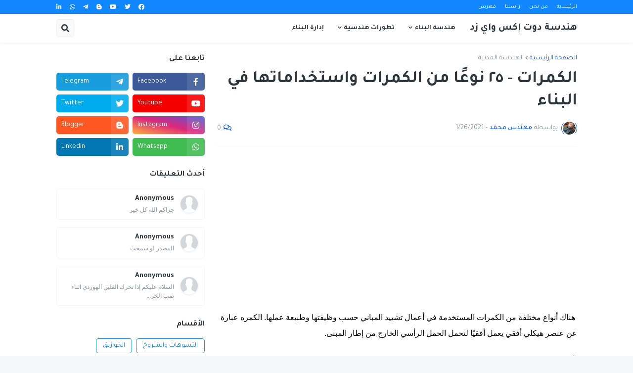

--- FILE ---
content_type: text/html; charset=UTF-8
request_url: https://www.handasa.xyz/2021/01/-types-of-beam-their-use-in-construction.html
body_size: 43674
content:
<!DOCTYPE html>
<html class='rtl' dir='rtl' lang='ar' xmlns='http://www.w3.org/1999/xhtml' xmlns:b='http://www.google.com/2005/gml/b' xmlns:data='http://www.google.com/2005/gml/data' xmlns:expr='http://www.google.com/2005/gml/expr'>
<head>
<meta content='text/html; charset=UTF-8' http-equiv='Content-Type'/>
<meta content='width=device-width, initial-scale=1, minimum-scale=1, maximum-scale=1, user-scalable=yes' name='viewport'/>
<title>الكمرات - ٢٥ نوع&#1611;ا من الكمرات واستخداماتها في البناء</title>
<link href='//fonts.gstatic.com' rel='dns-prefetch'/>
<link href='//dnjs.cloudflare.com' rel='dns-prefetch'/>
<link href='//1.bp.blogspot.com' rel='dns-prefetch'/>
<link href='//2.bp.blogspot.com' rel='dns-prefetch'/>
<link href='//3.bp.blogspot.com' rel='dns-prefetch'/>
<link href='//4.bp.blogspot.com' rel='dns-prefetch'/>
<link href='//www.blogger.com' rel='dns-prefetch'/>
<meta content='blogger' name='generator'/>
<link href='https://www.handasa.xyz/favicon.ico' rel='icon' type='image/x-icon'/>
<meta content='#3367d6' name='theme-color'/>
<link href='https://www.handasa.xyz/2021/01/-types-of-beam-their-use-in-construction.html' rel='canonical'/>
<meta content='' name='description'/>
<link href='https://blogger.googleusercontent.com/img/b/R29vZ2xl/AVvXsEh-3IYTpX51oXXOCliapPOQPyVciVOSyOtz21ReeUhZ-LjJLkx_fjDw8lLCQyHAEfP0mAZZJr9iSKN6cFxAVQ_WMdM4YO_1FSKdBIR5CWY5iZuLILWKzQseG9x3-gogdxTliwdx73VZB3ab/w1600/%25D9%25A2%25D9%25A0%25D9%25A2%25D9%25A1%25D9%25A0%25D9%25A1%25D9%25A2%25D9%25A6_%25D9%25A1%25D9%25A1%25D9%25A3%25D9%25A7%25D9%25A5%25D9%25A3.jpg' rel='image_src'/>
<!-- Metadata for Open Graph protocol. See http://ogp.me/. -->
<meta content='ar' property='og:locale'/>
<meta content='article' property='og:type'/>
<meta content='الكمرات - ٢٥ نوعًا من الكمرات واستخداماتها في البناء' property='og:title'/>
<meta content='https://www.handasa.xyz/2021/01/-types-of-beam-their-use-in-construction.html' property='og:url'/>
<meta content='' property='og:description'/>
<meta content='هندسة دوت إكس واي زد' property='og:site_name'/>
<meta content='https://blogger.googleusercontent.com/img/b/R29vZ2xl/AVvXsEh-3IYTpX51oXXOCliapPOQPyVciVOSyOtz21ReeUhZ-LjJLkx_fjDw8lLCQyHAEfP0mAZZJr9iSKN6cFxAVQ_WMdM4YO_1FSKdBIR5CWY5iZuLILWKzQseG9x3-gogdxTliwdx73VZB3ab/w1600/%25D9%25A2%25D9%25A0%25D9%25A2%25D9%25A1%25D9%25A0%25D9%25A1%25D9%25A2%25D9%25A6_%25D9%25A1%25D9%25A1%25D9%25A3%25D9%25A7%25D9%25A5%25D9%25A3.jpg' property='og:image'/>
<meta content='https://blogger.googleusercontent.com/img/b/R29vZ2xl/AVvXsEh-3IYTpX51oXXOCliapPOQPyVciVOSyOtz21ReeUhZ-LjJLkx_fjDw8lLCQyHAEfP0mAZZJr9iSKN6cFxAVQ_WMdM4YO_1FSKdBIR5CWY5iZuLILWKzQseG9x3-gogdxTliwdx73VZB3ab/w1600/%25D9%25A2%25D9%25A0%25D9%25A2%25D9%25A1%25D9%25A0%25D9%25A1%25D9%25A2%25D9%25A6_%25D9%25A1%25D9%25A1%25D9%25A3%25D9%25A7%25D9%25A5%25D9%25A3.jpg' name='twitter:image'/>
<meta content='summary_large_image' name='twitter:card'/>
<meta content='الكمرات - ٢٥ نوعًا من الكمرات واستخداماتها في البناء' name='twitter:title'/>
<meta content='https://www.handasa.xyz/2021/01/-types-of-beam-their-use-in-construction.html' name='twitter:domain'/>
<meta content='' name='twitter:description'/>
<link rel="alternate" type="application/atom+xml" title="هندسة دوت إكس واي زد - Atom" href="https://www.handasa.xyz/feeds/posts/default" />
<link rel="alternate" type="application/rss+xml" title="هندسة دوت إكس واي زد - RSS" href="https://www.handasa.xyz/feeds/posts/default?alt=rss" />
<link rel="service.post" type="application/atom+xml" title="هندسة دوت إكس واي زد - Atom" href="https://draft.blogger.com/feeds/3325190026733095935/posts/default" />

<link rel="alternate" type="application/atom+xml" title="هندسة دوت إكس واي زد - Atom" href="https://www.handasa.xyz/feeds/4646868431110139103/comments/default" />
<!-- Font Awesome Free 5.15.1 -->
<link href='https://cdnjs.cloudflare.com/ajax/libs/font-awesome/5.15.1/css/fontawesome.min.css' rel='stylesheet'/>
<link href='https://fonts.googleapis.com/css2?family=Tajawal:wght@400;500;700&display=swap' rel='stylesheet'/>
<!-- Theme CSS Style -->
<style id='page-skin-1' type='text/css'><!--
/*
/* -----------------------------------------------
Blogger Template Style
----------------------------------------------- */
/*-- Google Fonts --*/
@font-face{font-family:'Rubik';font-style:italic;font-weight:400;font-display:swap;src:url(https://fonts.gstatic.com/s/rubik/v11/iJWEBXyIfDnIV7nEnXO61F3f.woff2) format("woff2");unicode-range:U+0460-052F,U+1C80-1C88,U+20B4,U+2DE0-2DFF,U+A640-A69F,U+FE2E-FE2F}
@font-face{font-family:'Rubik';font-style:italic;font-weight:400;font-display:swap;src:url(https://fonts.gstatic.com/s/rubik/v11/iJWEBXyIfDnIV7nEnXq61F3f.woff2) format("woff2");unicode-range:U+0400-045F,U+0490-0491,U+04B0-04B1,U+2116}
@font-face{font-family:'Rubik';font-style:italic;font-weight:400;font-display:swap;src:url(https://fonts.gstatic.com/s/rubik/v11/iJWEBXyIfDnIV7nEnXy61F3f.woff2) format("woff2");unicode-range:U+0590-05FF,U+20AA,U+25CC,U+FB1D-FB4F}
@font-face{font-family:'Rubik';font-style:italic;font-weight:400;font-display:swap;src:url(https://fonts.gstatic.com/s/rubik/v11/iJWEBXyIfDnIV7nEnXC61F3f.woff2) format("woff2");unicode-range:U+0100-024F,U+0259,U+1E00-1EFF,U+2020,U+20A0-20AB,U+20AD-20CF,U+2113,U+2C60-2C7F,U+A720-A7FF}
@font-face{font-family:'Rubik';font-style:italic;font-weight:400;font-display:swap;src:url(https://fonts.gstatic.com/s/rubik/v11/iJWEBXyIfDnIV7nEnX661A.woff2) format("woff2");unicode-range:U+0000-00FF,U+0131,U+0152-0153,U+02BB-02BC,U+02C6,U+02DA,U+02DC,U+2000-206F,U+2074,U+20AC,U+2122,U+2191,U+2193,U+2212,U+2215,U+FEFF,U+FFFD}
@font-face{font-family:'Rubik';font-style:italic;font-weight:500;font-display:swap;src:url(https://fonts.gstatic.com/s/rubik/v11/iJWEBXyIfDnIV7nEnXO61F3f.woff2) format("woff2");unicode-range:U+0460-052F,U+1C80-1C88,U+20B4,U+2DE0-2DFF,U+A640-A69F,U+FE2E-FE2F}
@font-face{font-family:'Rubik';font-style:italic;font-weight:500;font-display:swap;src:url(https://fonts.gstatic.com/s/rubik/v11/iJWEBXyIfDnIV7nEnXq61F3f.woff2) format("woff2");unicode-range:U+0400-045F,U+0490-0491,U+04B0-04B1,U+2116}
@font-face{font-family:'Rubik';font-style:italic;font-weight:500;font-display:swap;src:url(https://fonts.gstatic.com/s/rubik/v11/iJWEBXyIfDnIV7nEnXy61F3f.woff2) format("woff2");unicode-range:U+0590-05FF,U+20AA,U+25CC,U+FB1D-FB4F}
@font-face{font-family:'Rubik';font-style:italic;font-weight:500;font-display:swap;src:url(https://fonts.gstatic.com/s/rubik/v11/iJWEBXyIfDnIV7nEnXC61F3f.woff2) format("woff2");unicode-range:U+0100-024F,U+0259,U+1E00-1EFF,U+2020,U+20A0-20AB,U+20AD-20CF,U+2113,U+2C60-2C7F,U+A720-A7FF}
@font-face{font-family:'Rubik';font-style:italic;font-weight:500;font-display:swap;src:url(https://fonts.gstatic.com/s/rubik/v11/iJWEBXyIfDnIV7nEnX661A.woff2) format("woff2");unicode-range:U+0000-00FF,U+0131,U+0152-0153,U+02BB-02BC,U+02C6,U+02DA,U+02DC,U+2000-206F,U+2074,U+20AC,U+2122,U+2191,U+2193,U+2212,U+2215,U+FEFF,U+FFFD}
@font-face{font-family:'Rubik';font-style:italic;font-weight:600;font-display:swap;src:url(https://fonts.gstatic.com/s/rubik/v11/iJWEBXyIfDnIV7nEnXO61F3f.woff2) format("woff2");unicode-range:U+0460-052F,U+1C80-1C88,U+20B4,U+2DE0-2DFF,U+A640-A69F,U+FE2E-FE2F}
@font-face{font-family:'Rubik';font-style:italic;font-weight:600;font-display:swap;src:url(https://fonts.gstatic.com/s/rubik/v11/iJWEBXyIfDnIV7nEnXq61F3f.woff2) format("woff2");unicode-range:U+0400-045F,U+0490-0491,U+04B0-04B1,U+2116}
@font-face{font-family:'Rubik';font-style:italic;font-weight:600;font-display:swap;src:url(https://fonts.gstatic.com/s/rubik/v11/iJWEBXyIfDnIV7nEnXy61F3f.woff2) format("woff2");unicode-range:U+0590-05FF,U+20AA,U+25CC,U+FB1D-FB4F}
@font-face{font-family:'Rubik';font-style:italic;font-weight:600;font-display:swap;src:url(https://fonts.gstatic.com/s/rubik/v11/iJWEBXyIfDnIV7nEnXC61F3f.woff2) format("woff2");unicode-range:U+0100-024F,U+0259,U+1E00-1EFF,U+2020,U+20A0-20AB,U+20AD-20CF,U+2113,U+2C60-2C7F,U+A720-A7FF}
@font-face{font-family:'Rubik';font-style:italic;font-weight:600;font-display:swap;src:url(https://fonts.gstatic.com/s/rubik/v11/iJWEBXyIfDnIV7nEnX661A.woff2) format("woff2");unicode-range:U+0000-00FF,U+0131,U+0152-0153,U+02BB-02BC,U+02C6,U+02DA,U+02DC,U+2000-206F,U+2074,U+20AC,U+2122,U+2191,U+2193,U+2212,U+2215,U+FEFF,U+FFFD}
@font-face{font-family:'Rubik';font-style:italic;font-weight:700;font-display:swap;src:url(https://fonts.gstatic.com/s/rubik/v11/iJWEBXyIfDnIV7nEnXO61F3f.woff2) format("woff2");unicode-range:U+0460-052F,U+1C80-1C88,U+20B4,U+2DE0-2DFF,U+A640-A69F,U+FE2E-FE2F}
@font-face{font-family:'Rubik';font-style:italic;font-weight:700;font-display:swap;src:url(https://fonts.gstatic.com/s/rubik/v11/iJWEBXyIfDnIV7nEnXq61F3f.woff2) format("woff2");unicode-range:U+0400-045F,U+0490-0491,U+04B0-04B1,U+2116}
@font-face{font-family:'Rubik';font-style:italic;font-weight:700;font-display:swap;src:url(https://fonts.gstatic.com/s/rubik/v11/iJWEBXyIfDnIV7nEnXy61F3f.woff2) format("woff2");unicode-range:U+0590-05FF,U+20AA,U+25CC,U+FB1D-FB4F}
@font-face{font-family:'Rubik';font-style:italic;font-weight:700;font-display:swap;src:url(https://fonts.gstatic.com/s/rubik/v11/iJWEBXyIfDnIV7nEnXC61F3f.woff2) format("woff2");unicode-range:U+0100-024F,U+0259,U+1E00-1EFF,U+2020,U+20A0-20AB,U+20AD-20CF,U+2113,U+2C60-2C7F,U+A720-A7FF}
@font-face{font-family:'Rubik';font-style:italic;font-weight:700;font-display:swap;src:url(https://fonts.gstatic.com/s/rubik/v11/iJWEBXyIfDnIV7nEnX661A.woff2) format("woff2");unicode-range:U+0000-00FF,U+0131,U+0152-0153,U+02BB-02BC,U+02C6,U+02DA,U+02DC,U+2000-206F,U+2074,U+20AC,U+2122,U+2191,U+2193,U+2212,U+2215,U+FEFF,U+FFFD}
@font-face{font-family:'Rubik';font-style:normal;font-weight:400;font-display:swap;src:url(https://fonts.gstatic.com/s/rubik/v11/iJWKBXyIfDnIV7nMrXyi0A.woff2) format("woff2");unicode-range:U+0460-052F,U+1C80-1C88,U+20B4,U+2DE0-2DFF,U+A640-A69F,U+FE2E-FE2F}
@font-face{font-family:'Rubik';font-style:normal;font-weight:400;font-display:swap;src:url(https://fonts.gstatic.com/s/rubik/v11/iJWKBXyIfDnIV7nFrXyi0A.woff2) format("woff2");unicode-range:U+0400-045F,U+0490-0491,U+04B0-04B1,U+2116}
@font-face{font-family:'Rubik';font-style:normal;font-weight:400;font-display:swap;src:url(https://fonts.gstatic.com/s/rubik/v11/iJWKBXyIfDnIV7nDrXyi0A.woff2) format("woff2");unicode-range:U+0590-05FF,U+20AA,U+25CC,U+FB1D-FB4F}
@font-face{font-family:'Rubik';font-style:normal;font-weight:400;font-display:swap;src:url(https://fonts.gstatic.com/s/rubik/v11/iJWKBXyIfDnIV7nPrXyi0A.woff2) format("woff2");unicode-range:U+0100-024F,U+0259,U+1E00-1EFF,U+2020,U+20A0-20AB,U+20AD-20CF,U+2113,U+2C60-2C7F,U+A720-A7FF}
@font-face{font-family:'Rubik';font-style:normal;font-weight:400;font-display:swap;src:url(https://fonts.gstatic.com/s/rubik/v11/iJWKBXyIfDnIV7nBrXw.woff2) format("woff2");unicode-range:U+0000-00FF,U+0131,U+0152-0153,U+02BB-02BC,U+02C6,U+02DA,U+02DC,U+2000-206F,U+2074,U+20AC,U+2122,U+2191,U+2193,U+2212,U+2215,U+FEFF,U+FFFD}
@font-face{font-family:'Rubik';font-style:normal;font-weight:500;font-display:swap;src:url(https://fonts.gstatic.com/s/rubik/v11/iJWKBXyIfDnIV7nMrXyi0A.woff2) format("woff2");unicode-range:U+0460-052F,U+1C80-1C88,U+20B4,U+2DE0-2DFF,U+A640-A69F,U+FE2E-FE2F}
@font-face{font-family:'Rubik';font-style:normal;font-weight:500;font-display:swap;src:url(https://fonts.gstatic.com/s/rubik/v11/iJWKBXyIfDnIV7nFrXyi0A.woff2) format("woff2");unicode-range:U+0400-045F,U+0490-0491,U+04B0-04B1,U+2116}
@font-face{font-family:'Rubik';font-style:normal;font-weight:500;font-display:swap;src:url(https://fonts.gstatic.com/s/rubik/v11/iJWKBXyIfDnIV7nDrXyi0A.woff2) format("woff2");unicode-range:U+0590-05FF,U+20AA,U+25CC,U+FB1D-FB4F}
@font-face{font-family:'Rubik';font-style:normal;font-weight:500;font-display:swap;src:url(https://fonts.gstatic.com/s/rubik/v11/iJWKBXyIfDnIV7nPrXyi0A.woff2) format("woff2");unicode-range:U+0100-024F,U+0259,U+1E00-1EFF,U+2020,U+20A0-20AB,U+20AD-20CF,U+2113,U+2C60-2C7F,U+A720-A7FF}
@font-face{font-family:'Rubik';font-style:normal;font-weight:500;font-display:swap;src:url(https://fonts.gstatic.com/s/rubik/v11/iJWKBXyIfDnIV7nBrXw.woff2) format("woff2");unicode-range:U+0000-00FF,U+0131,U+0152-0153,U+02BB-02BC,U+02C6,U+02DA,U+02DC,U+2000-206F,U+2074,U+20AC,U+2122,U+2191,U+2193,U+2212,U+2215,U+FEFF,U+FFFD}
@font-face{font-family:'Rubik';font-style:normal;font-weight:600;font-display:swap;src:url(https://fonts.gstatic.com/s/rubik/v11/iJWKBXyIfDnIV7nMrXyi0A.woff2) format("woff2");unicode-range:U+0460-052F,U+1C80-1C88,U+20B4,U+2DE0-2DFF,U+A640-A69F,U+FE2E-FE2F}
@font-face{font-family:'Rubik';font-style:normal;font-weight:600;font-display:swap;src:url(https://fonts.gstatic.com/s/rubik/v11/iJWKBXyIfDnIV7nFrXyi0A.woff2) format("woff2");unicode-range:U+0400-045F,U+0490-0491,U+04B0-04B1,U+2116}
@font-face{font-family:'Rubik';font-style:normal;font-weight:600;font-display:swap;src:url(https://fonts.gstatic.com/s/rubik/v11/iJWKBXyIfDnIV7nDrXyi0A.woff2) format("woff2");unicode-range:U+0590-05FF,U+20AA,U+25CC,U+FB1D-FB4F}
@font-face{font-family:'Rubik';font-style:normal;font-weight:600;font-display:swap;src:url(https://fonts.gstatic.com/s/rubik/v11/iJWKBXyIfDnIV7nPrXyi0A.woff2) format("woff2");unicode-range:U+0100-024F,U+0259,U+1E00-1EFF,U+2020,U+20A0-20AB,U+20AD-20CF,U+2113,U+2C60-2C7F,U+A720-A7FF}
@font-face{font-family:'Rubik';font-style:normal;font-weight:600;font-display:swap;src:url(https://fonts.gstatic.com/s/rubik/v11/iJWKBXyIfDnIV7nBrXw.woff2) format("woff2");unicode-range:U+0000-00FF,U+0131,U+0152-0153,U+02BB-02BC,U+02C6,U+02DA,U+02DC,U+2000-206F,U+2074,U+20AC,U+2122,U+2191,U+2193,U+2212,U+2215,U+FEFF,U+FFFD}
@font-face{font-family:'Rubik';font-style:normal;font-weight:700;font-display:swap;src:url(https://fonts.gstatic.com/s/rubik/v11/iJWKBXyIfDnIV7nMrXyi0A.woff2) format("woff2");unicode-range:U+0460-052F,U+1C80-1C88,U+20B4,U+2DE0-2DFF,U+A640-A69F,U+FE2E-FE2F}
@font-face{font-family:'Rubik';font-style:normal;font-weight:700;font-display:swap;src:url(https://fonts.gstatic.com/s/rubik/v11/iJWKBXyIfDnIV7nFrXyi0A.woff2) format("woff2");unicode-range:U+0400-045F,U+0490-0491,U+04B0-04B1,U+2116}
@font-face{font-family:'Rubik';font-style:normal;font-weight:700;font-display:swap;src:url(https://fonts.gstatic.com/s/rubik/v11/iJWKBXyIfDnIV7nDrXyi0A.woff2) format("woff2");unicode-range:U+0590-05FF,U+20AA,U+25CC,U+FB1D-FB4F}
@font-face{font-family:'Rubik';font-style:normal;font-weight:700;font-display:swap;src:url(https://fonts.gstatic.com/s/rubik/v11/iJWKBXyIfDnIV7nPrXyi0A.woff2) format("woff2");unicode-range:U+0100-024F,U+0259,U+1E00-1EFF,U+2020,U+20A0-20AB,U+20AD-20CF,U+2113,U+2C60-2C7F,U+A720-A7FF}
@font-face{font-family:'Rubik';font-style:normal;font-weight:700;font-display:swap;src:url(https://fonts.gstatic.com/s/rubik/v11/iJWKBXyIfDnIV7nBrXw.woff2) format("woff2");unicode-range:U+0000-00FF,U+0131,U+0152-0153,U+02BB-02BC,U+02C6,U+02DA,U+02DC,U+2000-206F,U+2074,U+20AC,U+2122,U+2191,U+2193,U+2212,U+2215,U+FEFF,U+FFFD}
/*-- Font Awesome Free 5.15.1 --*/
@font-face{font-family:"Font Awesome 5 Brands";font-display:swap;font-style:normal;font-weight:400;font-display:block;src:url(https://cdnjs.cloudflare.com/ajax/libs/font-awesome/5.15.1/webfonts/fa-brands-400.eot);src:url(https://cdnjs.cloudflare.com/ajax/libs/font-awesome/5.15.1/webfonts/fa-brands-400.eot?#iefix) format("embedded-opentype"),url(https://cdnjs.cloudflare.com/ajax/libs/font-awesome/5.15.1/webfonts/fa-brands-400.woff2) format("woff2"),url(https://cdnjs.cloudflare.com/ajax/libs/font-awesome/5.15.1/webfonts/fa-brands-400.woff) format("woff"),url(https://cdnjs.cloudflare.com/ajax/libs/font-awesome/5.15.1/webfonts/fa-brands-400.ttf) format("truetype"),url(https://cdnjs.cloudflare.com/ajax/libs/font-awesome/5.15.1/webfonts/fa-brands-400.svg#fontawesome) format("svg")}.fab{font-family:"Font Awesome 5 Brands";font-weight:400}
@font-face{font-family:"Font Awesome 5 Free";font-display:swap;font-style:normal;font-weight:400;font-display:block;src:url(https://cdnjs.cloudflare.com/ajax/libs/font-awesome/5.15.1/webfonts/fa-regular-400.eot);src:url(https://cdnjs.cloudflare.com/ajax/libs/font-awesome/5.15.1/webfonts/fa-regular-400.eot?#iefix) format("embedded-opentype"),url(https://cdnjs.cloudflare.com/ajax/libs/font-awesome/5.15.1/webfonts/fa-regular-400.woff2) format("woff2"),url(https://cdnjs.cloudflare.com/ajax/libs/font-awesome/5.15.1/webfonts/fa-regular-400.woff) format("woff"),url(https://cdnjs.cloudflare.com/ajax/libs/font-awesome/5.15.1/webfonts/fa-regular-400.ttf) format("truetype"),url(https://cdnjs.cloudflare.com/ajax/libs/font-awesome/5.15.1/webfonts/fa-regular-400.svg#fontawesome) format("svg")}.far{font-family:"Font Awesome 5 Free";font-weight:400}
@font-face{font-family:"Font Awesome 5 Free";font-display:swap;font-style:normal;font-weight:900;font-display:block;src:url(https://cdnjs.cloudflare.com/ajax/libs/font-awesome/5.15.1/webfonts/fa-solid-900.eot);src:url(https://cdnjs.cloudflare.com/ajax/libs/font-awesome/5.15.1/webfonts/fa-solid-900.eot?#iefix) format("embedded-opentype"),url(https://cdnjs.cloudflare.com/ajax/libs/font-awesome/5.15.1/webfonts/fa-solid-900.woff2) format("woff2"),url(https://cdnjs.cloudflare.com/ajax/libs/font-awesome/5.15.1/webfonts/fa-solid-900.woff) format("woff"),url(https://cdnjs.cloudflare.com/ajax/libs/font-awesome/5.15.1/webfonts/fa-solid-900.ttf) format("truetype"),url(https://cdnjs.cloudflare.com/ajax/libs/font-awesome/5.15.1/webfonts/fa-solid-900.svg#fontawesome) format("svg")}.fa,.far,.fas{font-family:"Font Awesome 5 Free"}.fa,.fas{font-weight:900}
/*-- CSS Variables --*/
html{
--body-font:'Rubik', Arial, sans-serif;
--title-font:'Rubik', Arial, sans-serif;
--meta-font:'Rubik', Arial, sans-serif;
--text-font:'Rubik', Arial, sans-serif;
--body-bg-color:#f6f7fa;
--body-bg:#f6f7fa none repeat scroll top left;
--outer-bg:#ffffff;
--main-color:#0f5cff;
--main-color-20:#0f5cff20;
--title-color:#2c3038;
--title-hover-color:#1087FF;
--meta-color:#8990a0;
--tag-color:#1087FF;
--text-color:#656469;
--excerpt-color:#8990a0;
--topbar-bg:#1087FF;
--topbar-color:#ffffff;
--topbar-hover-color:#e9efff;
--header-bg:#ffffff;
--header-color:#2F353B;
--header-hover-color:#1087FF;
--submenu-bg:#ffffff;
--submenu-color:#2F353B;
--submenu-hover-color:#1087FF;
--megamenu-bg:#FFFFFF;
--megamenu-color:#2F353B;
--megamenu-hover-color:#1087FF;
--mobilemenu-bg:#ffffff;
--mobilemenu-color:#2F353B;
--mobilemenu-hover-color:#1087FF;
--widget-title-color:#2F353B;
--post-title-color:#2F353B;
--post-title-hover-color:#1087FF;
--post-text-color:#000000;
--footer-bg:#1f232a;
--footer-color:#f6f7f8;
--footer-hover-color:#1087FF;
--footer-text-color:#cfd4da;
--footerbar-bg:#14171b;
--footerbar-color:#f6f7f8;
--footerbar-hover-color:#1087FF;
--cookie-bg:#1f232a;
--cookie-color:#cfd4da;
--button-bg:#1087FF;
--button-color:#ffffff;
--button-hover-bg:#3249d6;
--button-hover-color:#ffffff;
--border-color:rgba(155,155,155,0.1);
--avatar-shadow:0px 1px 4px rgba(0,0,0,0.1);
--button-shadow:0px 1px 4px rgba(0,0,0,0.05);
}
html.is-dark{
--body-bg-color:#32353c;
--body-bg:#f6f7fa none repeat scroll top left;
--outer-bg:#2b3136;
--main-color:#0f5cff;
--main-color-20:#0f5cff20;
--title-color:#f6f7f8;
--title-hover-color:#0f5cff;
--meta-color:#cfd6da;
--tag-color:#0f5cff;
--text-color:#b4c1cc;
--excerpt-color:#cfd6da;
--topbar-bg:#1C2327;
--topbar-color:#f6f7f8;
--topbar-hover-color:#0f5cff;
--header-bg:#242A30;
--header-color:#f6f7f8;
--header-hover-color:#0f5cff;
--submenu-bg:#2b3136;
--submenu-color:#f6f7f8;
--submenu-hover-color:#0f5cff;
--megamenu-bg:#2b3136;
--megamenu-color:#f6f7f8;
--megamenu-hover-color:#0f5cff;
--mobilemenu-bg:#2b3136;
--mobilemenu-color:#f6f7f8;
--mobilemenu-hover-color:#0f5cff;
--widget-title-color:#f6f7f8;
--post-title-color:#f6f7f8;
--post-title-hover-color:#0f5cff;
--post-text-color:#b4c1cc;
--footer-bg:#242A30;
--footer-color:#f6f7f8;
--footer-hover-color:#0f5cff;
--footer-text-color:#cfd6da;
--footerbar-bg:#1C2327;
--footerbar-color:#f6f7f8;
--footerbar-hover-color:#0f5cff;
--cookie-bg:#1C2327;
--cookie-color:#cfd6da;
--button-bg:#0f5cff;
--button-color:#ffffff;
--button-hover-bg:#3249d6;
--button-hover-color:#ffffff;
--border-color:rgba(155,155,155,0.1);
--avatar-shadow:0px 1px 4px rgba(0,0,0,0.1);
--button-shadow:0px 1px 4px rgba(0,0,0,0.05);
}
html.rtl{
--body-font:'Tajawal',Arial,sans-serif;
--title-font:'Tajawal',Arial,sans-serif;
--meta-font:'Tajawal',Arial,sans-serif;
--text-font:'Tahoma',Arial,sans-serif;
}
/*-- Reset CSS --*/
a,abbr,acronym,address,applet,b,big,blockquote,body,caption,center,cite,code,dd,del,dfn,div,dl,dt,em,fieldset,font,form,h1,h2,h3,h4,h5,h6,html,i,iframe,img,ins,kbd,label,legend,li,object,p,pre,q,s,samp,small,span,strike,strong,sub,sup,table,tbody,td,tfoot,th,thead,tr,tt,u,ul,var{padding:0;margin:0;border:0;outline:0;vertical-align:baseline;background:0 0;text-decoration:none}dl,ul{list-style-position:inside;list-style:none}ul li{list-style:none}caption{text-align:center}img{border:none;position:relative}a,a:visited{text-decoration:none}.clearfix{clear:both}.section,.widget,.widget ul{margin:0;padding:0}a{color:var(--main-color)}a img{border:0}abbr{text-decoration:none}.CSS_LIGHTBOX{z-index:999999!important}.CSS_LIGHTBOX_ATTRIBUTION_INDEX_CONTAINER .CSS_HCONT_CHILDREN_HOLDER > .CSS_LAYOUT_COMPONENT.CSS_HCONT_CHILD:first-child > .CSS_LAYOUT_COMPONENT{opacity:0}.separator a{clear:none!important;float:none!important;margin-left:0!important;margin-right:0!important}#Navbar1,#navbar-iframe,.widget-item-control,a.quickedit,.home-link,.feed-links{display:none!important}.center{display:table;margin:0 auto;position:relative}.widget > h2,.widget > h3{display:none}.widget iframe,.widget img{max-width:100%}button,input,select,textarea{font-family:var(--body-font);-webkit-appearance:none;-moz-appearance:none;appearance:none;outline:none;border-radius:0}
/*-- Style CSS --*/
*{box-sizing:border-box;word-break:break-word;word-wrap:break-word;text-rendering:optimizeLegibility;-webkit-font-smoothing:antialiased}
html{position:relative;margin:0}
body{position:relative;background:var(--body-bg);background-color:var(--body-bg-color);font-family:var(--body-font);font-size:14px;color:var(--text-color);font-weight:400;font-style:normal;line-height:1.4em;margin:0;padding:0}
body.is-cover{background-attachment:fixed;background-size:cover;background-position:center center;background-repeat:no-repeat}
.rtl{direction:rtl}
h1,h2,h3,h4,h5,h6{font-family:var(--title-font);font-weight:600}
a,input,button{transition:all .0s ease}
#outer-wrapper{position:relative;overflow:hidden;width:100%;max-width:100%;background-color:var(--outer-bg);margin:0 auto;padding:0}
.is-boxed #outer-wrapper{width:1103px;max-width:100%;box-shadow:0 0 20px rgba(0,0,0,0.1)}
.container{position:relative}
.row-x1{width:1053px}
.flex-center{display:flex;justify-content:center}
#content-wrapper{position:relative;float:left;width:100%;overflow:hidden;padding:25px 0;margin:0;border-top:0}
.theiaStickySidebar:before,.theiaStickySidebar:after{content:'';display:table;clear:both}
#main-wrapper{position:relative;float:left;width:calc(100% - 325px);padding:0}
.is-left #main-wrapper,.rtl #main-wrapper{float:right}
#sidebar-wrapper{position:relative;float:right;width:300px;padding:0}
.is-left #sidebar-wrapper,.rtl #sidebar-wrapper{float:left}
.btn{position:relative;border:0;border-radius:5px;box-shadow:var(--button-shadow)}
.entry-image-wrap,.comments .avatar-image-container{overflow:hidden;background-color:rgba(155,155,155,0.05);z-index:5;color:transparent!important;transition:opacity .17s ease}
.entry-thumb{display:block;position:relative;width:100%;height:100%;background-size:cover;background-position:center center;background-repeat:no-repeat;z-index:1;opacity:0;transition:opacity .35s ease,filter 0s ease}
.entry-thumb.lazy-ify{opacity:1}
.entry-image-wrap:hover .entry-thumb,.entry-inner:hover .entry-image-wrap .entry-thumb{filter:brightness(1.05)}
.before-mask:before{content:'';position:absolute;left:0;right:0;bottom:0;height:70%;background-image:linear-gradient(to bottom,transparent,rgba(0,0,0,0.5));-webkit-backface-visibility:hidden;backface-visibility:hidden;z-index:2;opacity:1;margin:0;transition:opacity .25s ease}
.entry-image-wrap.is-video:after{position:absolute;display:flex;align-items:center;justify-content:center;content:'\f04b';top:50%;right:50%;background-color:rgba(0,0,0,0.5);width:40px;height:29px;font-family:'Font Awesome 5 Free';font-size:12px;color:#fff;font-weight:900;z-index:5;transform:translate(50%,-50%);margin:0;box-shadow:0 1px 3px 0 rgba(0,0,0,0.2);border-radius:6px;transition:background .17s ease}
.entry-image-wrap.is-video.c-ply:after{transform:translate(50%,-50%) scale(1.2)}
.entry-inner .entry-image-wrap.is-video:not(.c-ply):after{top:15px;right:15px;transform:translate(0%,0%)}
.rtl .entry-inner .entry-image-wrap.is-video:not(.c-ply):after{left:15px;right:unset}
.entry-image-wrap.is-video:hover:after,.entry-inner:hover .entry-image-wrap.is-video:after{background-color:#ff0000}
.entry-category{display:block;font-size:13px;color:var(--tag-color);font-weight:500;text-transform:uppercase;margin:0 0 4px}
.entry-title{color:var(--post-title-color);font-weight:600;line-height:1.3em}
.entry-title a{display:block;color:var(--post-title-color)}
.entry-title a:hover{color:var(--post-title-hover-color)}
.entry-meta{font-family:var(--meta-font);font-size:12px;color:var(--meta-color);font-weight:400;margin:0}
.entry-meta .author-name{color:var(--main-color);font-weight:500}
.excerpt{font-family:var(--text-font);line-height:1.5em}
.entry-info{position:absolute;left:0;bottom:0;width:100%;background:linear-gradient(to bottom,transparent,rgba(0,0,0,0.8));overflow:hidden;z-index:5;display:flex;flex-direction:column;padding:15px}
.entry-info .entry-title{color:#fff;text-shadow:0 1px 2px rgba(0,0,0,0.5)}
.entry-info .entry-meta{color:#ccc}
.entry-info .entry-meta .author-name{color:#ddd}
.error-msg{display:flex;align-items:center;font-size:14px;color:var(--meta-color);padding:20px 0;font-weight:400}
.error-msg b{font-weight:600}
.loader{position:relative;width:100%;height:100%;overflow:hidden;display:flex;align-items:center;justify-content:center;margin:0}
.loader:after{content:'';display:block;width:30px;height:30px;box-sizing:border-box;margin:0;border:2px solid var(--main-color);border-right-color:var(--border-color);border-radius:100%;animation:spinner .65s infinite linear;transform-origin:center}
@-webkit-keyframes spinner {
0%{-webkit-transform:rotate(0deg);transform:rotate(0deg)}
to{-webkit-transform:rotate(1turn);transform:rotate(1turn)}
}
@keyframes spinner {
0%{-webkit-transform:rotate(0deg);transform:rotate(0deg)}
to{-webkit-transform:rotate(1turn);transform:rotate(1turn)}
}
.social a:before{display:inline-block;font-family:'Font Awesome 5 Brands';font-style:normal;font-weight:400}
.social .blogger a:before{content:'\f37d'}
.social .apple a:before{content:'\f179'}
.social .amazon a:before{content:'\f270'}
.social .microsoft a:before{content:'\f3ca'}
.social .facebook a:before{content:'\f09a'}
.social .facebook-f a:before{content:'\f39e'}
.social .twitter a:before{content:'\f099'}
.social .rss a:before{content:'\f09e';font-family:'Font Awesome 5 Free';font-weight:900}
.social .youtube a:before{content:'\f167'}
.social .skype a:before{content:'\f17e'}
.social .stumbleupon a:before{content:'\f1a4'}
.social .tumblr a:before{content:'\f173'}
.social .vk a:before{content:'\f189'}
.social .stack-overflow a:before{content:'\f16c'}
.social .github a:before{content:'\f09b'}
.social .linkedin a:before{content:'\f0e1'}
.social .dribbble a:before{content:'\f17d'}
.social .soundcloud a:before{content:'\f1be'}
.social .behance a:before{content:'\f1b4'}
.social .digg a:before{content:'\f1a6'}
.social .instagram a:before{content:'\f16d'}
.social .pinterest a:before{content:'\f0d2'}
.social .pinterest-p a:before{content:'\f231'}
.social .twitch a:before{content:'\f1e8'}
.social .delicious a:before{content:'\f1a5'}
.social .codepen a:before{content:'\f1cb'}
.social .flipboard a:before{content:'\f44d'}
.social .reddit a:before{content:'\f281'}
.social .whatsapp a:before{content:'\f232'}
.social .messenger a:before{content:'\f39f'}
.social .snapchat a:before{content:'\f2ac'}
.social .telegram a:before{content:'\f3fe'}
.social .steam a:before{content:'\f3f6'}
.social .discord a:before{content:'\f392'}
.social .quora a:before{content:'\f2c4'}
.social .share a:before{content:'\f064';font-family:'Font Awesome 5 Free';font-weight:900}
.social .email a:before{content:'\f0e0';font-family:'Font Awesome 5 Free'}
.social .external-link a:before{content:'\f35d';font-family:'Font Awesome 5 Free';font-weight:900}
.social-bg .blogger a,.social-bg-hover .blogger a:hover{background-color:#ff5722}
.social-bg .apple a,.social-bg-hover .apple a:hover{background-color:#333}
.social-bg .amazon a,.social-bg-hover .amazon a:hover{background-color:#fe9800}
.social-bg .microsoft a,.social-bg-hover .microsoft a:hover{background-color:#0067B8}
.social-bg .facebook a,.social-bg .facebook-f a,.social-bg-hover .facebook a:hover,.social-bg-hover .facebook-f a:hover{background-color:#3b5999}
.social-bg .twitter a,.social-bg-hover .twitter a:hover{background-color:#00acee}
.social-bg .youtube a,.social-bg-hover .youtube a:hover{background-color:#f50000}
.social-bg .instagram a,.social-bg-hover .instagram a:hover{background:linear-gradient(15deg,#ffb13d,#dd277b,#4d5ed4)}
.social-bg .pinterest a,.social-bg .pinterest-p a,.social-bg-hover .pinterest a:hover,.social-bg-hover .pinterest-p a:hover{background-color:#ca2127}
.social-bg .dribbble a,.social-bg-hover .dribbble a:hover{background-color:#ea4c89}
.social-bg .linkedin a,.social-bg-hover .linkedin a:hover{background-color:#0077b5}
.social-bg .tumblr a,.social-bg-hover .tumblr a:hover{background-color:#365069}
.social-bg .twitch a,.social-bg-hover .twitch a:hover{background-color:#6441a5}
.social-bg .rss a,.social-bg-hover .rss a:hover{background-color:#ffc200}
.social-bg .skype a,.social-bg-hover .skype a:hover{background-color:#00aff0}
.social-bg .stumbleupon a,.social-bg-hover .stumbleupon a:hover{background-color:#eb4823}
.social-bg .vk a,.social-bg-hover .vk a:hover{background-color:#4a76a8}
.social-bg .stack-overflow a,.social-bg-hover .stack-overflow a:hover{background-color:#f48024}
.social-bg .github a,.social-bg-hover .github a:hover{background-color:#24292e}
.social-bg .soundcloud a,.social-bg-hover .soundcloud a:hover{background:linear-gradient(#ff7400,#ff3400)}
.social-bg .behance a,.social-bg-hover .behance a:hover{background-color:#191919}
.social-bg .digg a,.social-bg-hover .digg a:hover{background-color:#1b1a19}
.social-bg .delicious a,.social-bg-hover .delicious a:hover{background-color:#0076e8}
.social-bg .codepen a,.social-bg-hover .codepen a:hover{background-color:#000}
.social-bg .flipboard a,.social-bg-hover .flipboard a:hover{background-color:#f52828}
.social-bg .reddit a,.social-bg-hover .reddit a:hover{background-color:#ff4500}
.social-bg .whatsapp a,.social-bg-hover .whatsapp a:hover{background-color:#3fbb50}
.social-bg .messenger a,.social-bg-hover .messenger a:hover{background-color:#0084ff}
.social-bg .snapchat a,.social-bg-hover .snapchat a:hover{background-color:#ffe700}
.social-bg .telegram a,.social-bg-hover .telegram a:hover{background-color:#179cde}
.social-bg .steam a,.social-bg-hover .steam a:hover{background:linear-gradient(5deg,#0d89bc,#112c5b,#0d1c47)}
.social-bg .discord a,.social-bg-hover .discord a:hover{background-color:#7289da}
.social-bg .quora a,.social-bg-hover .quora a:hover{background-color:#b92b27}
.social-bg .share a,.social-bg-hover .share a:hover{background-color:var(--meta-color)}
.social-bg .email a,.social-bg-hover .email a:hover{background-color:#888}
.social-bg .external-link a,.social-bg-hover .external-link a:hover{background-color:var(--button-hover-bg)}
.social-color .blogger a,.social-color-hover .blogger a:hover{color:#ff5722}
.social-color .apple a,.social-color-hover .apple a:hover{color:#333}
.social-color .amazon a,.social-color-hover .amazon a:hover{color:#fe9800}
.social-color .microsoft a,.social-color-hover .microsoft a:hover{color:#0067B8}
.social-color .facebook a,.social-color .facebook-f a,.social-color-hover .facebook a:hover,.social-color-hover .facebook-f a:hover{color:#3b5999}
.social-color .twitter a,.social-color-hover .twitter a:hover{color:#00acee}
.social-color .youtube a,.social-color-hover .youtube a:hover{color:#f50000}
.social-color .instagram a,.social-color-hover .instagram a:hover{color:#dd277b}
.social-color .pinterest a,.social-color .pinterest-p a,.social-color-hover .pinterest a:hover,.social-color-hover .pinterest-p a:hover{color:#ca2127}
.social-color .dribbble a,.social-color-hover .dribbble a:hover{color:#ea4c89}
.social-color .linkedin a,.social-color-hover .linkedin a:hover{color:#0077b5}
.social-color .tumblr a,.social-color-hover .tumblr a:hover{color:#365069}
.social-color .twitch a,.social-color-hover .twitch a:hover{color:#6441a5}
.social-color .rss a,.social-color-hover .rss a:hover{color:#ffc200}
.social-color .skype a,.social-color-hover .skype a:hover{color:#00aff0}
.social-color .stumbleupon a,.social-color-hover .stumbleupon a:hover{color:#eb4823}
.social-color .vk a,.social-color-hover .vk a:hover{color:#4a76a8}
.social-color .stack-overflow a,.social-color-hover .stack-overflow a:hover{color:#f48024}
.social-color .github a,.social-color-hover .github a:hover{color:#24292e}
.social-color .soundcloud a,.social-color-hover .soundcloud a:hover{color:#ff7400}
.social-color .behance a,.social-color-hover .behance a:hover{color:#191919}
.social-color .digg a,.social-color-hover .digg a:hover{color:#1b1a19}
.social-color .delicious a,.social-color-hover .delicious a:hover{color:#0076e8}
.social-color .codepen a,.social-color-hover .codepen a:hover{color:#000}
.social-color .flipboard a,.social-color-hover .flipboard a:hover{color:#f52828}
.social-color .reddit a,.social-color-hover .reddit a:hover{color:#ff4500}
.social-color .whatsapp a,.social-color-hover .whatsapp a:hover{color:#3fbb50}
.social-color .messenger a,.social-color-hover .messenger a:hover{color:#0084ff}
.social-color .snapchat a,.social-color-hover .snapchat a:hover{color:#ffe700}
.social-color .telegram a,.social-color-hover .telegram a:hover{color:#179cde}
.social-color .steam a,.social-color-hover .steam a:hover{color:#112c5b}
.social-color .discord a,.social-color-hover .discord a:hover{color:#7289da}
.social-color .quora a,.social-color-hover .quora a:hover{color:#b92b27}
.social-color .share a,.social-color-hover .share a:hover{color:var(--meta-color)}
.social-color .email a,.social-color-hover .email a:hover{color:#888}
.social-color .external-link a,.social-color-hover .external-link a:hover{color:var(--button-hover-bg)}
#header-wrapper{position:relative;float:left;width:100%;z-index:50;margin:0}
.topbar-wrap{position:relative;float:left;width:100%;height:28px;background-color:var(--topbar-bg);z-index:1;margin:0}
.topbar-wrap.has-border{border-bottom:1px solid var(--border-color)}
.topbar-items{position:relative;float:left;width:100%;display:flex;flex-wrap:wrap;justify-content:space-between;margin:0}
.topbar-items .section{position:relative;height:28px;margin:0}
.topbar-items .topbar-ul{display:flex;flex-wrap:wrap}
.topbar-items .topbar-ul li{display:inline-block;height:28px;line-height:28px;margin:0 18px 0 0}
.rtl .topbar-items .topbar-ul li{margin:0 0 0 18px}
.topbar-items .topbar-ul li a{display:block;font-size:12px;color:var(--topbar-color)}
.topbar-items .topbar-ul li a:hover{color:var(--topbar-hover-color)}
.topbar-items .topbar-ul li a{font-weight:400}
.topbar-items .topbar-social .topbar-ul li{margin:0 0 0 16px}
.rtl .topbar-items .topbar-social .topbar-ul li{margin:0 16px 0 0}
.main-header,.header-inner{position:relative;float:left;width:100%;height:58px;background-color:var(--header-bg);margin:0}
.header-inner{background-color:rgba(0,0,0,0)}
.header-header{position:relative;float:left;width:100%;height:58px;background-color:var(--header-bg);margin:0;box-shadow:0 2px 6px 0 rgba(0,0,0,0.05)}
.is-boxed .header-header{float:none;width:1103px;max-width:100%;margin:0 auto;padding:0}
.header-items{position:relative;float:left;width:100%;display:flex;flex-wrap:wrap;justify-content:space-between;margin:0}
.flex-left{position:static;display:flex;margin:0}
.flex-right{position:absolute;top:0;right:0;background-color:var(--header-bg);margin:0}
.rtl .flex-right{left:0;right:unset;margin:0}
.main-logo{position:relative;float:left;height:58px;overflow:hidden;margin:0 15px 0 0}
.rtl .main-logo{margin:0 0 0 15px}
.main-logo .widget{position:relative;height:100%;display:flex;align-items:center;margin:0}
.main-logo .logo-img{display:flex;align-items:center;height:36px;overflow:hidden;margin:0}
.main-logo img{display:block;max-width:100%;max-height:100%;margin:0}
.main-logo .blog-title{display:block;font-size:20px;color:var(--header-color);font-weight:600;margin:0}
.main-logo .blog-title a{color:var(--header-color)}
.main-logo .blog-title a:hover{color:var(--header-hover-color)}
.main-logo #h1-off{position:absolute;top:-9000px;left:-9000px;display:none;visibility:hidden}
#supermag-pro-main-nav{position:static;height:58px;z-index:10}
#supermag-pro-main-nav .widget,#supermag-pro-main-nav .widget > .widget-title{display:none}
#supermag-pro-main-nav .show-menu{display:block}
#supermag-pro-main-nav ul#supermag-pro-main-nav-menu{display:flex;flex-wrap:wrap}
#supermag-pro-main-nav ul > li{position:relative;padding:0;margin:0}
#supermag-pro-main-nav-menu > li > a{position:relative;display:block;height:58px;font-size:14px;color:var(--header-color);font-weight:600;text-transform:uppercase;line-height:58px;padding:0 14px;margin:0}
#supermag-pro-main-nav-menu > li:hover > a{color:var(--header-hover-color)}
#supermag-pro-main-nav ul > li > ul,#supermag-pro-main-nav ul > li > .ul{position:absolute;float:left;left:0;top:58px;width:180px;background-color:var(--submenu-bg);z-index:99999;padding:5px 0;backface-visibility:hidden;visibility:hidden;opacity:0;box-shadow:0 5px 10px 0 rgba(0,0,0,0.05);border-radius:0}
.rtl #supermag-pro-main-nav ul > li > ul,.rtl #supermag-pro-main-nav ul > li > .ul{left:auto;right:0}
#supermag-pro-main-nav ul > li > ul > li > ul{position:absolute;top:-5px;left:100%;margin:0}
.rtl #supermag-pro-main-nav ul > li > ul > li > ul{left:unset;right:100%}
.is-dark #supermag-pro-main-nav ul > li > ul,.is-dark #supermag-pro-main-nav ul > li > .ul{box-shadow:0 5px 10px 0 rgba(0,0,0,0.1)}
#supermag-pro-main-nav-menu > li.has-sub > ul:before,#supermag-pro-main-nav-menu > li.has-sub > ul > li:first-child > ul:before,li.mega-menu > .ul:before{display:block;content:'';position:absolute;top:0;left:0;width:100%;height:6px;background:linear-gradient(to bottom,rgba(0,0,0,0.03),var(--submenu-bg));margin:0}
li.mega-menu > .ul:before{background:linear-gradient(to bottom,rgba(0,0,0,0.03),var(--megamenu-bg))}
#supermag-pro-main-nav ul > li > ul > li{display:block;float:none;position:relative}
.rtl #supermag-pro-main-nav ul > li > ul > li{float:none}
#supermag-pro-main-nav ul > li > ul > li a{position:relative;display:block;font-size:14px;color:var(--submenu-color);font-weight:400;padding:8px 14px;margin:0}
#supermag-pro-main-nav ul > li > ul > li:hover > a{color:var(--submenu-hover-color)}
#supermag-pro-main-nav ul > li.has-sub > a:after{content:'\f078';float:right;font-family:'Font Awesome 5 Free';font-size:9px;font-weight:900;margin:-1px 0 0 4px}
.rtl #supermag-pro-main-nav ul > li.has-sub > a:after{float:left;margin:-1px 4px 0 0}
#supermag-pro-main-nav ul > li > ul > li.has-sub > a:after{content:'\f054';float:right;margin:0}
.rtl #supermag-pro-main-nav ul > li > ul > li.has-sub > a:after{content:'\f053'}
#supermag-pro-main-nav ul ul,#supermag-pro-main-nav ul .ul{transition:visibility .1s ease,opacity .17s ease}
#supermag-pro-main-nav ul > li:hover > ul,#supermag-pro-main-nav ul > li:hover > .ul,#supermag-pro-main-nav ul > li > ul > li:hover > ul{visibility:visible;opacity:1;margin:0}
#supermag-pro-main-nav .mega-menu{position:static!important}
#supermag-pro-main-nav .mega-menu > .ul{width:100%;overflow:hidden;background-color:var(--megamenu-bg);display:grid;grid-template-columns:repeat(5,1fr);column-gap:20px;padding:20px}
#supermag-pro-main-nav .mega-menu > .ul.no-items{grid-template-columns:1fr}
.mega-items .mega-item{position:relative;width:100%;padding:0}
.mega-items .mega-content{position:relative;float:left;width:100%;padding:0}
.mega-content .entry-image-wrap{position:relative;display:block;width:100%;height:122px;overflow:hidden;z-index:1;margin:0 0 8px;border-radius:5px}
.mega-content .entry-image-wrap.is-video:after{transform:translate(50%,-50%) scale(.9)}
.mega-content .entry-title{font-size:14px;margin:0}
.mega-content .entry-title a{color:var(--megamenu-color)}
.mega-content .entry-title a:hover{color:var(--megamenu-hover-color)}
.mega-menu .error-msg{justify-content:center}
.mobile-menu-toggle{display:none;height:36px;font-size:18px;color:var(--header-color);align-items:center;padding:0 15px}
.mobile-menu-toggle:after{content:'\f0c9';font-family:'Font Awesome 5 Free';font-weight:900;margin:0}
.mobile-menu-toggle:hover{color:var(--header-hover-color)}
.main-toggle-wrap{position:relative;height:58px;display:flex;align-items:center;z-index:20;margin:0}
.main-toggle-style{position:relative;width:36px;height:36px;color:var(--header-color);font-size:16px;text-align:center;line-height:36px;cursor:pointer;z-index:20;padding:0;margin:0}
.darkmode-toggle{width:auto;font-size:14px;padding:0 15px}
.darkmode-toggle:after{content:'\f186';font-family:'Font Awesome 5 Free';font-weight:400;margin:0}
html.is-dark .darkmode-toggle:after{content:'\f185';font-weight:900}
.darkmode-toggle:hover{color:var(--header-hover-color)}
.show-search{background-color:rgba(155,155,155,0.05);line-height:34px;border:1px solid var(--border-color);border-radius:5px}
.show-search:hover{color:var(--header-hover-color)}
.show-search:after{content:'\f002';font-family:'Font Awesome 5 Free';font-weight:900;margin:0}
#main-search-wrap{display:none;position:absolute;top:0;left:0;width:100%;height:58px;background-color:var(--header-bg);overflow:hidden;z-index:25;padding:0}
.main-search{position:relative;float:right;width:100%;height:36px;background-color:rgba(155,155,155,0.05);overflow:hidden;display:flex;justify-content:space-between;margin:11px 0 0;border:1px solid var(--border-color);border-radius:5px;animation:showSearch .17s ease}
.rtl .main-search{float:left}
.main-search .search-form{position:relative;height:34px;background-color:rgba(0,0,0,0);flex:1;padding:0;border:0}
.main-search .search-input{position:relative;width:100%;height:34px;background-color:rgba(0,0,0,0);font-family:inherit;font-size:14px;color:var(--header-color);font-weight:400;padding:0 10px;border:0}
.main-search .search-input:focus,.main-search .search-input::placeholder{color:var(--header-color);outline:none}
.main-search .search-input::placeholder{opacity:.65}
.hide-search{position:relative;width:34px;height:34px;color:var(--header-color);font-size:16px;text-align:center;line-height:34px;cursor:pointer;z-index:20;padding:0;margin:0}
.hide-search:after{content:'\f00d';font-family:'Font Awesome 5 Free';font-weight:900;margin:0}
.hide-search:hover{color:var(--header-hover-color)}
@-webkit-keyframes showSearch {
0%{width:80%;opacity:0}
100%{width:100%;opacity:1}
}
.header-inner.is-fixed{position:fixed;top:-58px;left:0;width:100%;z-index:990;backface-visibility:hidden;visibility:hidden;opacity:0;transition:all .25s ease}
.header-inner.is-fixed.show{top:0;opacity:1;visibility:visible;margin:0}
.overlay{visibility:hidden;opacity:0;position:fixed;top:0;left:0;right:0;bottom:0;background-color:rgba(23,28,36,0.6);z-index:1000;-webkit-backdrop-filter:saturate(100%) blur(3px);-ms-backdrop-filter:saturate(100%) blur(3px);-o-backdrop-filter:saturate(100%) blur(3px);backdrop-filter:saturate(100%) blur(3px);margin:0;transition:all .25s ease}
#slide-menu{display:none;position:fixed;width:300px;height:100%;top:0;left:0;bottom:0;background-color:var(--mobilemenu-bg);overflow:hidden;z-index:1010;left:0;-webkit-transform:translateX(-100%);transform:translateX(-100%);visibility:hidden;box-shadow:3px 0 7px rgba(0,0,0,0.1);transition:all .25s ease}
.rtl #slide-menu{left:unset;right:0;-webkit-transform:translateX(100%);transform:translateX(100%)}
.nav-active #slide-menu,.rtl .nav-active #slide-menu{-webkit-transform:translateX(0);transform:translateX(0);visibility:visible}
.slide-menu-header{float:left;width:100%;height:58px;background-color:var(--header-bg);overflow:hidden;display:flex;align-items:center;justify-content:space-between;box-shadow:0 2px 4px 0 rgba(0,0,0,0.05)}
.mobile-search{position:relative;flex:1;padding:0 0 0 15px;margin:0}
.rtl .mobile-search{padding:0 15px 0 0}
.mobile-search .search-form{position:relative;width:100%;height:36px;background-color:rgba(155,155,155,0.05);overflow:hidden;display:flex;justify-content:space-between;border:1px solid var(--border-color);border-radius:5px}
.mobile-search .search-input{position:relative;width:calc(100% - 34px);height:34px;background-color:rgba(0,0,0,0);font-family:inherit;font-size:14px;color:var(--header-color);font-weight:400;padding:0 10px;border:0}
.mobile-search .search-input:focus,.mobile-search .search-input::placeholder{color:var(--header-color)}
.mobile-search .search-input::placeholder{opacity:.65}
.mobile-search .search-action{position:relative;width:34px;height:34px;background-color:rgba(0,0,0,0);font-family:inherit;font-size:12px;color:var(--header-color);font-weight:400;line-height:34px;text-align:center;cursor:pointer;padding:0;border:0;opacity:.65}
.mobile-search .search-action:before{display:block;content:'\f002';font-family:'Font Awesome 5 Free';font-weight:900}
.mobile-search .search-action:hover{opacity:1}
.mobile-toggle-wrap{position:relative;margin:0}
.hide-supermag-pro-mobile-menu{position:relative;display:block;height:36px;color:var(--header-color);font-size:16px;line-height:36px;cursor:pointer;z-index:20;padding:0 15px;margin:0}
.hide-supermag-pro-mobile-menu:before{content:'\f00d';font-family:'Font Awesome 5 Free';font-weight:900}
.hide-supermag-pro-mobile-menu:hover{color:var(--header-hover-color)}
.slide-menu-flex{position:relative;float:left;width:100%;height:calc(100% - 58px);display:flex;flex-direction:column;justify-content:space-between;overflow:hidden;overflow-y:auto;-webkit-overflow-scrolling:touch;margin:0}
.supermag-pro-mobile-menu{position:relative;float:left;width:100%;padding:15px}
.supermag-pro-mobile-menu > ul{margin:0}
.supermag-pro-mobile-menu .m-sub{display:none;padding:0}
.supermag-pro-mobile-menu ul li{position:relative;display:block;overflow:hidden;float:left;width:100%;font-size:14px;font-weight:600;margin:0;padding:0}
.supermag-pro-mobile-menu > ul li ul{overflow:hidden}
.supermag-pro-mobile-menu ul li a{color:var(--mobilemenu-color);padding:10px 0;display:block}
.supermag-pro-mobile-menu > ul > li > a{text-transform:uppercase}
.supermag-pro-mobile-menu ul li.has-sub .submenu-toggle{position:absolute;top:0;right:0;width:30px;color:var(--mobilemenu-color);text-align:right;cursor:pointer;padding:10px 0}
.supermag-pro-mobile-menu ul li.has-sub li.has-sub .submenu-toggle{padding:8px 0}
.rtl .supermag-pro-mobile-menu ul li.has-sub .submenu-toggle{text-align:left;right:auto;left:0}
.supermag-pro-mobile-menu ul li.has-sub .submenu-toggle:after{content:'\f078';font-family:'Font Awesome 5 Free';font-weight:900;float:right;font-size:12px;text-align:right;transition:all 0 ease}
.rtl .supermag-pro-mobile-menu ul li.has-sub .submenu-toggle:after{float:left}
.supermag-pro-mobile-menu ul li.has-sub.show > .submenu-toggle:after{content:'\f077'}
.supermag-pro-mobile-menu ul li a:hover,.supermag-pro-mobile-menu ul li.has-sub.show > a,.supermag-pro-mobile-menu ul li.has-sub.show > .submenu-toggle{color:var(--mobilemenu-hover-color)}
.supermag-pro-mobile-menu > ul > li > ul > li a{font-size:14px;font-weight:400;opacity:.9;padding:8px 0 8px 10px}
.rtl .supermag-pro-mobile-menu > ul > li > ul > li a{padding:8px 10px 8px 0}
.supermag-pro-mobile-menu > ul > li > ul > li > ul > li > a{padding:8px 0 8px 20px}
.rtl .supermag-pro-mobile-menu > ul > li > ul > li > ul > li > a{padding:8px 20px 8px 0}
.supermag-pro-mobile-menu ul > li > .submenu-toggle:hover{color:var(--mobilemenu-hover-color)}
.mobile-menu-footer{position:relative;float:left;width:100%;padding:20px 15px;margin:0}
.mobile-topbar-social,.mobile-topbar-menu{position:relative;float:left;width:100%;margin:10px 0 0}
.mobile-topbar-social{margin:0}
.mobile-topbar-social ul{display:flex;flex-wrap:wrap}
.mobile-topbar-social ul li{margin:0 10px 0 0}
.rtl .mobile-topbar-social ul li{margin:0 0 0 10px}
.mobile-topbar-social ul li:last-child{margin:0}
.mobile-topbar-social ul li a{display:block;width:20px;height:20px;font-size:12px;color:#fff;text-align:center;line-height:20px;padding:0}
.mobile-topbar-social ul li a:hover{opacity:.9}
.mobile-topbar-menu ul{display:flex;flex-wrap:wrap}
.mobile-topbar-menu ul li{margin:5px 18px 0 0}
.rtl .mobile-topbar-menu ul li{margin:5px 0 0 18px}
.mobile-topbar-menu ul li:last-child{margin:5px 0 0}
.mobile-topbar-menu ul li a{display:block;font-size:14px;color:var(--mobilemenu-color);font-weight:400;padding:0}
.mobile-topbar-menu ul li a:hover{color:var(--mobilemenu-hover-color)}
#header-ads-wrap{position:relative;float:left;width:100%;margin:0}
#header-ads-wrap.no-widget{display:none}
.header-ads .widget{position:relative;float:left;width:100%;text-align:center;line-height:0;margin:25px 0 0}
.header-ads .widget-content{float:left;width:100%;margin:0}
.header-ads .widget > .widget-title{display:none}
#featured-wrapper{position:relative;float:left;width:100%;margin:25px 0 0}
#featured .widget{display:none;position:relative;float:left;width:100%;padding:0 0 25px;margin:0;border-bottom:1px solid var(--border-color)}
#featured .widget.HTML,#featured .widget.PopularPosts{display:block}
#featured .widget-content{position:relative;float:left;width:100%;min-height:350px;display:flex;align-items:center;justify-content:center;margin:0}
#featured .widget-content .error-msg{padding:0}
.featured-items{position:relative;float:left;width:100%;display:flex;flex-wrap:wrap;justify-content:space-between;margin:0}
.featured-left{position:relative;width:calc(60% - 25px);margin:0}
.featured-right{position:relative;width:40%;display:flex;flex-direction:column;margin:0}
.featured-item{position:relative;float:left;width:100%;display:flex;padding:0;margin:25px 0 0}
.featured-item.item-0{flex-direction:column;margin:0}
.featured-item.item-1{margin:0}
.featured-item .entry-image-wrap{float:left;position:relative;width:140px;height:92px;overflow:hidden;display:block;z-index:5;margin:0 0 12px;border-radius:5px}
.featured-item.item-0 .entry-image-wrap{width:100%;height:260px}
.featured-item.item-0 .entry-image-wrap.is-video:after{transform:translate(50%,-50%) scale(1.2)}
.featured-right .featured-item .entry-image-wrap{margin:0 18px 0 0}
.rtl .featured-right .featured-item .entry-image-wrap{margin:0 0 0 18px}
.featured-right .featured-item .entry-image-wrap.is-video:after{transform:translate(50%,-50%) scale(.8)}
.featured-right .featured-item .entry-header{flex:1;align-self:center}
.featured-item .entry-title{font-size:17px;display:block;margin:0}
.featured-item.item-0 .entry-title{font-size:26px}
#main-wrapper #main{position:relative;float:left;width:100%;margin:0}
.is-home #main-wrapper.main-margin #main{margin-bottom:30px}
#main .Blog{position:relative;float:left;width:100%;margin:0}
.queryMessage{float:left;width:100%;color:var(--title-color);line-height:0;margin:0 0 20px}
.queryMessage .query-info,.Blog.no-posts .queryMessage{margin:0}
.queryMessage .query-info{font-size:16px;color:var(--title-color);font-weight:600;text-transform:uppercase;line-height:1;margin:0}
.queryMessage .query-label:after{content:'\f054';display:inline-block;vertical-align:middle;font-family:'Font Awesome 5 Free';font-size:12px;font-weight:900;margin:-2px 0 0 3px}
.rtl .queryMessage .query-label:after{margin:0 4px 0 0}
.queryEmpty{float:left;width:100%;font-size:14px;color:var(--meta-color);font-weight:400;text-align:center;margin:50px 0}
.blog-post{display:block;word-wrap:break-word}
.title-wrap{position:relative;float:left;width:100%;margin:0 0 20px}
.title-wrap > .title{display:block;font-family:var(--title-font);font-size:16px;color:var(--widget-title-color);font-weight:600;text-transform:uppercase;line-height:1;padding:0;margin:0}
#main-wrapper .title-wrap > .title:after{content:'\f054';display:inline-block;vertical-align:middle;font-family:'Font Awesome 5 Free';font-size:12px;font-weight:900;margin:-2px 0 0 3px}
.rtl #main-wrapper .title-wrap > .title:after{content:'\f053';margin:0 3px 0 0}
#trending,#trending .widget,#trending .widget-content{position:relative;float:left;width:100%;margin:0}
#trending .widget{display:none;margin:0 0 30px}
#trending .widget.HTML,#trending .widget.PopularPosts{display:block}
#trending .loader{height:200px}
.trending-items{position:relative;float:left;width:100%;display:grid;grid-template-columns:repeat(2,1fr);column-gap:25px;row-gap:25px;margin:0}
.trending-items .trending-item{position:relative;width:100%;display:flex;margin:0}
.trending-items .entry-image-wrap{position:relative;width:126px;height:83px;display:block;overflow:hidden;margin:0 18px 0 0;border-radius:5px}
.rtl .trending-items .entry-image-wrap{margin:0 0 0 18px}
.trending-items .entry-image-wrap.is-video:after{transform:translate(50%,-50%) scale(.7)}
.trending-count{position:absolute;display:flex;top:10px;left:10px;width:22px;height:22px;background-color:rgba(0,0,0,0.5);font-size:12px;color:#fff;font-weight:500;align-items:center;justify-content:center;z-index:2;border-radius:50%}
.rtl .trending-count{left:unset;right:10px}
.trending-items .entry-header{flex:1;align-self:center}
.trending-items .entry-title{font-size:16px;margin:0}
.home-ads,.home-ads .widget,.home-ads .widget-content{position:relative;float:left;width:100%;margin:0}
.home-ads .widget{margin:0 0 30px}
.index-post-wrap{position:relative;float:left;width:100%;margin:0}
.Blog.no-posts .index-post-wrap{display:none}
.index-post{position:relative;float:left;width:100%;display:flex;flex-wrap:wrap;padding:0 0 25px;margin:0 0 25px;border-bottom:1px solid var(--border-color)}
.index-post.post-ad-type{padding:0 0 25px!important;margin:0 0 25px!important;border-width:1px!important}
.blog-posts .index-post:last-child{margin:0}
.index-post .entry-header{display:flex;flex-direction:column;flex:1 1 280px;align-self:center;padding:0;margin:0}
.index-post .entry-image-wrap{position:relative;width:260px;height:170px;overflow:hidden;margin:0 20px 0 0;border-radius:5px}
.rtl .index-post .entry-image-wrap{margin:0 0 0 20px}
.index-post .entry-title{font-size:22px;margin:0}
.index-post .entry-excerpt{font-size:14px;color:var(--excerpt-color);margin:8px 0 0}
.index-post .entry-meta{display:flex;flex-wrap:wrap;font-size:13px;margin:10px 0 0}
.index-post .entry-author,.index-post .entry-time{display:flex}
.index-post .entry-author .by,.index-post .author-name,.index-post .entry-time .on{margin:0 4px 0 0}
.rtl .index-post .entry-author .by,.rtl .index-post .author-name,.rtl .index-post .entry-time .on{margin:0 0 0 4px}
.inline-ad-wrap{position:relative;float:left;width:100%;margin:0}
.inline-ad{position:relative;float:left;width:100%;text-align:center;line-height:1;margin:0}
.post-animated{-webkit-animation-duration:.5s;animation-duration:.5s;-webkit-animation-fill-mode:both;animation-fill-mode:both}
@keyframes fadeInUp {
from{opacity:0;transform:translate3d(0,10px,0)}
to{opacity:1;transform:translate3d(0,0,0)}
}
.post-fadeInUp{animation-name:fadeInUp}
.item-post-wrap,.is-single .item-post,.item-post-inner{position:relative;float:left;width:100%;margin:0}
.item-post .blog-entry-header{position:relative;float:left;width:100%;display:flex;flex-direction:column;padding:0 0 20px;margin:0;border-bottom:1px solid var(--border-color)}
#breadcrumb{float:left;display:flex;width:100%;font-family:var(--meta-font);font-size:14px;color:var(--meta-color);font-weight:400;line-height:1;margin:0 0 13px}
#breadcrumb a{color:var(--meta-color)}
#breadcrumb a.home,#breadcrumb a:hover{color:var(--main-color)}
#breadcrumb em:after{content:'\f054';font-family:'Font Awesome 5 Free';font-size:9px;font-weight:900;font-style:normal;vertical-align:middle;margin:0 3px}
.rtl #breadcrumb em:after{content:'\f053'}
.item-post h1.entry-title{position:relative;float:left;width:100%;font-size:35px;margin:0}
.custom-font .item-post h1.entry-title{font-weight:700}
.item-post .has-meta h1.entry-title{margin-bottom:15px}
.item-post .entry-meta{display:flex;flex-wrap:wrap;justify-content:space-between;font-size:14px;margin:0}
.item-post .entry-meta .align-left,.item-post .entry-meta .align-right{display:flex;flex-wrap:wrap;align-items:center}
.item-post .entry-author,.item-post .entry-time{display:flex;align-items:center}
.item-post .entry-author .by,.item-post .author-name,.item-post .entry-time .on{margin:0 4px 0 0}
.rtl .item-post .entry-author .by,.rtl .item-post .author-name,.rtl .item-post .entry-time .on{margin:0 0 0 4px}
.item-post .entry-meta .author-avatar-wrap{position:relative;width:32px;height:32px;background-color:var(--outer-bg);padding:2px;margin:0 7px 0 0;border:1px solid var(--main-color);border-top-color:transparent;border-bottom-color:transparent;border-radius:100%}
.rtl .item-post .entry-meta .author-avatar-wrap{margin:0 0 0 7px}
.item-post .entry-meta .author-avatar{position:relative;float:left;width:100%;height:100%;background-color:rgba(155,155,155,0.05);background-size:100%;z-index:2;margin:0;border-radius:100%;opacity:0;transition:opacity .35s ease}
.item-post .entry-meta .author-avatar.lazy-ify{opacity:1}
.item-post .entry-meta .entry-comments-link{display:none;float:right;margin:0 0 0 12px}
.item-post .entry-meta .entry-comments-link:before{color:var(--main-color)}
.rtl .item-post .entry-meta .entry-comments-link{float:left;margin:0 12px 0 0}
.item-post .entry-meta .entry-comments-link:before{display:inline-block;vertical-align:middle;content:'\f086';font-family:'Font Awesome 5 Free';font-size:14px;font-weight:400;margin:0 5px 0 0}
.rtl .item-post .entry-meta .entry-comments-link:before{margin:0 0 0 5px}
.item-post .entry-meta .entry-comments-link.show{display:block}
.entry-content-wrap{position:relative;float:left;width:100%;margin:0}
#post-body{position:relative;float:left;width:100%;font-family:var(--text-font);font-size:16px;color:var(--post-text-color);line-height:2.0em;padding:0;margin:25px 0 0}
.post-body p{margin-bottom:25px}
.post-body h1,.post-body h2,.post-body h3,.post-body h4,.post-body h5,.post-body h6{font-size:17px;color:var(--title-color);line-height:1.3em;margin:0 0 20px}
.post-body h1{font-size:26px}
.post-body h2{font-size:23px}
.post-body h3{font-size:20px}
.post-body img{height:auto!important}
blockquote{position:relative;background-color:rgba(155,155,155,0.05);color:var(--title-color);font-style:normal;padding:20px;margin:0;border-left:2px solid var(--main-color);border-radius:3px}
.rtl blockquote{border-left:0;border-right:2px solid var(--main-color)}
blockquote:before{position:absolute;left:10px;top:10px;content:'\f10e';font-family:'Font Awesome 5 Free';font-size:33px;font-style:normal;font-weight:900;color:var(--title-color);line-height:1;opacity:.05;margin:0}
.rtl blockquote:before{left:unset;right:10px}
.post-body .responsive-video-wrap{position:relative;width:100%;padding:0;padding-top:56%}
.post-body .responsive-video-wrap iframe{position:absolute;top:0;left:0;width:100%;height:100%}
.post-body ul{padding:0 0 0 15px;margin:10px 0}
.rtl .post-body ul{padding:0 15px 0 0}
.post-body li{margin:5px 0;padding:0}
.post-body ul li,.post-body ol ul li{list-style:none}
.post-body ul li:before{display:inline-block;content:'\2022';margin:0 5px 0 0}
.rtl .post-body ul li:before{margin:0 0 0 5px}
.post-body ol{counter-reset:ify;padding:0 0 0 15px;margin:10px 0}
.rtl .post-body ol{padding:0 15px 0 0}
.post-body ol > li{counter-increment:ify;list-style:none}
.post-body ol > li:before{display:inline-block;content:counters(ify,'.')'.';margin:0 5px 0 0}
.rtl .post-body ol > li:before{margin:0 0 0 5px}
.post-body u{text-decoration:underline}
.post-body strike{text-decoration:line-through}
.post-body sup{vertical-align:super}
.post-body a{color:var(--main-color)}
.post-body a:hover{text-decoration:underline}
.post-body a.button{display:inline-block;height:36px;background-color:var(--button-bg);font-family:var(--body-font);font-size:14px;color:var(--button-color);font-weight:400;line-height:36px;text-align:center;text-decoration:none;cursor:pointer;padding:0 20px;margin:0 5px 5px 0}
.rtl .post-body a.button{margin:0 0 5px 5px}
.post-body a.colored-button{color:#fff}
.post-body a.button:hover{background-color:var(--button-hover-bg);color:var(--button-hover-color)}
.post-body a.colored-button:hover{background-color:var(--button-hover-bg)!important;color:var(--button-hover-color)!important}
.button:before{float:left;font-family:'Font Awesome 5 Free';font-weight:900;display:inline-block;margin:0 8px 0 0}
.rtl .button:before{float:right;margin:0 0 0 8px}
.button.preview:before{content:'\f06e'}
.button.download:before{content:'\f019'}
.button.link:before{content:'\f0c1'}
.button.cart:before{content:'\f07a'}
.button.info:before{content:'\f06a'}
.button.share:before{content:'\f1e0'}
.button.contact:before{content:'\f0e0';font-weight:400}
.alert-message{position:relative;display:block;padding:15px;border:1px solid var(--border-color);border-radius:5px}
.alert-message.alert-success{background-color:rgba(34,245,121,0.03);border:1px solid rgba(34,245,121,0.5)}
.alert-message.alert-info{background-color:rgba(55,153,220,0.03);border:1px solid rgba(55,153,220,0.5)}
.alert-message.alert-warning{background-color:rgba(185,139,61,0.03);border:1px solid rgba(185,139,61,0.5)}
.alert-message.alert-error{background-color:rgba(231,76,60,0.03);border:1px solid rgba(231,76,60,0.5)}
.alert-message:before{font-family:'Font Awesome 5 Free';font-size:16px;font-weight:900;display:inline-block;margin:0 5px 0 0}
.rtl .alert-message:before{margin:0 0 0 5px}
.alert-message.alert-success:before{content:'\f058';color:rgba(34,245,121,1)}
.alert-message.alert-info:before{content:'\f05a';color:rgba(55,153,220,1)}
.alert-message.alert-warning:before{content:'\f06a';color:rgba(185,139,61,1)}
.alert-message.alert-error:before{content:'\f057';color:rgba(231,76,60,1)}
.post-body table{width:100%;overflow-x:auto;text-align:left;margin:0;border-collapse:collapse;border:1px solid var(--border-color)}
.rtl .post-body table{text-align:right}
.post-body table td,.post-body table th{padding:7px 15px;border:1px solid var(--border-color)}
.post-body table thead th{color:var(--post-title-color);font-weight:700;vertical-align:bottom}
table.tr-caption-container,table.tr-caption-container td,table.tr-caption-container th{line-height:1;padding:0;border:0}
table.tr-caption-container td.tr-caption{font-size:13px;color:var(--meta-color);padding:6px 0 0}
.tocify-wrap{display:flex;width:100%;clear:both;margin:0}
.tocify-inner{position:relative;max-width:100%;background-color:rgba(155,155,155,0.05);display:flex;flex-direction:column;overflow:hidden;font-size:14px;color:var(--title-color);line-height:1.6em;border:1px solid var(--border-color);border-radius:5px}
a.tocify-title{position:relative;height:38px;font-size:16px;color:var(--title-color);font-weight:600;display:flex;align-items:center;justify-content:space-between;padding:0 15px;margin:0;border-radius:5px}
a.tocify-title.is-expanded{border-bottom:1px solid var(--border-color);border-radius:5px 5px 0 0}
.tocify-title-text{display:flex}
.tocify-title-text:before{content:'\f0cb';font-family:'Font Awesome 5 Free';font-size:14px;font-weight:900;margin:0 6px 0 0}
.rtl .tocify-title-text:after{margin:0 0 0 6px}
.tocify-title:after{content:'\f078';font-family:'Font Awesome 5 Free';font-size:12px;font-weight:900;margin:0 0 0 25px}
.rtl .tocify-title:after{margin:0 25px 0 0}
.tocify-title.is-expanded:after{content:'\f077'}
a.tocify-title:hover{text-decoration:none}
#tocify{display:none;padding:8px 15px;margin:0}
#tocify ol{padding:0 0 0 15px}
.rtl #tocify ol{padding:0 15px 0 0}
#tocify li{font-size:14px;margin:7px 0}
#tocify li a{color:var(--main-color)}
#tocify li a:hover{color:var(--main-color);text-decoration:underline}
.post-body .contact-form{overflow:hidden;font-family:var(--body-font)}
.contact-form .widget-title{display:none}
.contact-form .contact-form-name{width:calc(50% - 5px)}
.rtl .contact-form .contact-form-name{float:right}
.contact-form .contact-form-email{float:right;width:calc(50% - 5px)}
.rtl .contact-form .contact-form-email{float:left}
.post-body pre,pre.code-box{position:relative;display:block;background-color:#242a30;font-family:Monospace;font-size:13px;color:#f6f7f8;white-space:pre-wrap;line-height:1.4em;padding:15px;margin:0;border:0;border-radius:5px}
html.is-dark .post-body pre,html.is-dark pre.code-box{background-color:rgba(155,155,155,0.05)}
.post-body .google-auto-placed{margin:30px 0 0}
.post-footer{position:relative;float:left;width:100%;margin:0}
.entry-labels{position:relative;float:left;width:100%;display:flex;flex-wrap:wrap;margin:25px 0 0}
.entry-labels span,.entry-labels a{font-size:15px;font-weight:400;line-height:1;margin:5px 5px 0 0}
.rtl .entry-labels span,.rtl .entry-labels a{margin:5px 0 0 5px}
.entry-labels span{color:var(--title-color);font-weight:600}
.entry-labels a{color:var(--main-color);border-bottom:1px solid var(--main-color)}
.entry-labels a:hover{color:var(--title-color);border-color:var(--title-color)}
.entry-labels a:after{content:',';color:var(--meta-color)}
.entry-labels a:last-child:after{display:none}
.post-share{position:relative;float:left;width:100%;padding:0;margin:25px 0 0}
ul.supermag-pro-share-links{display:flex;flex-wrap:wrap;align-items:flex-start;margin:0}
.supermag-pro-share-links li{padding:0 5px 0 0}
.rtl .supermag-pro-share-links li{padding:0 0 0 5px}
.supermag-pro-share-links .share-icon{position:relative;display:flex;width:38px;height:36px;font-size:14px;color:var(--title-color);cursor:auto;align-items:center;justify-content:center;margin:5px 5px 0 0;border:1px solid var(--border-color);border-radius:5px}
.rtl .supermag-pro-share-links .share-icon{margin:5px 0 0 5px}
.supermag-pro-share-links .share-icon:before,.supermag-pro-share-links .share-icon:after{content:'';height:0;width:0;position:absolute;pointer-events:none;top:calc(50% - 6px);right:-12px;border:6px solid transparent;border-left-color:var(--border-color)}
.supermag-pro-share-links .share-icon:after{top:calc(50% - 5px);right:-10px;border:5px solid transparent;border-left-color:var(--outer-bg)}
.rtl .supermag-pro-share-links .share-icon:before{left:-12px;right:unset}
.rtl .supermag-pro-share-links .share-icon:after{left:-10px;right:unset}
.rtl .supermag-pro-share-links .share-icon:before,.rtl .supermag-pro-share-links .share-icon:after,.rtl .supermag-pro-share-links .share-icon i{transform:rotate3d(0,1,0,180deg)}
.supermag-pro-share-links li a{display:flex;width:38px;height:36px;font-size:16px;color:#fff;font-weight:400;cursor:pointer;align-items:center;justify-content:center;margin:5px 0 0}
.supermag-pro-share-links li.has-span a{width:auto;overflow:hidden;justify-content:space-between}
.supermag-pro-share-links li.has-span a:before{display:flex;width:36px;height:100%;background-color:rgba(255,255,255,0.1);align-items:center;justify-content:center;margin:0}
.supermag-pro-share-links li a span{display:inline-block;font-size:14px;font-weight:400;padding:0 25px}
.supermag-pro-share-links li a:hover{opacity:.9}
.supermag-pro-share-links .show-hid a{background-color:rgba(155,155,155,0.08);font-size:14px;color:rgba(155,155,155,0.8)}
.supermag-pro-share-links .show-hid a:before{content:'\f067';font-family:'Font Awesome 5 Free';font-weight:900}
.show-hidden .show-hid a:before{content:'\f068'}
.supermag-pro-share-links li.reddit,.supermag-pro-share-links li.pinterest-p,.supermag-pro-share-links li.tumblr,.supermag-pro-share-links li.telegram{display:none}
.show-hidden li.reddit,.show-hidden li.pinterest-p,.show-hidden li.tumblr,.show-hidden li.telegram{display:inline-block}
.about-author{position:relative;float:left;width:100%;padding:20px;margin:30px 0 0;border:1px solid var(--border-color);border-radius:5px}
.about-author .avatar-container{position:relative;float:left;width:60px;height:60px;background-color:rgba(155,155,155,0.05);overflow:hidden;margin:0 15px 0 0;border-radius:50%;box-shadow:var(--avatar-shadow)}
.rtl .about-author .avatar-container{float:right;margin:0 0 0 15px}
.about-author .author-avatar{float:left;width:100%;height:100%;background-size:100% 100%;background-position:0 0;background-repeat:no-repeat;overflow:hidden;opacity:0;border-radius:50%;transition:opacity .35s ease}
.about-author .author-avatar.lazy-ify{opacity:1}
.about-author .author-title{display:block;font-family:var(--title-font);font-size:18px;color:var(--title-color);font-weight:600;margin:0 0 8px}
.about-author .author-title a{color:var(--title-color)}
.about-author .author-title a:hover{color:var(--title-hover-color)}
.author-description{display:flex;flex-direction:column;flex:1 1 100px}
.author-description .author-text{display:block;font-size:14px;color:var(--text-color);font-weight:400}
.author-description .author-text br{display:none}
.author-description .author-text a{display:none;margin:0}
ul.author-links{display:flex;flex-wrap:wrap;padding:0}
.author-links li{margin:12px 13px 0 0}
.rtl .author-links li{margin:12px 0 0 13px}
.author-links li a{display:block;font-size:14px;color:var(--text-color);line-height:1;padding:0}
.author-links li a:hover{opacity:.9}
#supermag-pro-related-posts{display:none}
#related-wrap{position:relative;float:left;width:100%;padding:0;margin:30px 0 0}
#related-wrap .related-tag{display:none}
.supermag-pro-related-content{float:left;width:100%;margin:0}
.supermag-pro-related-content .loader{height:200px}
.related-posts{position:relative;display:grid;grid-template-columns:repeat(3,1fr);column-gap:25px;row-gap:25px;margin:0}
.related-posts .related-item{position:relative;width:100%;display:flex;flex-direction:column;margin:0}
.related-posts .entry-image-wrap{position:relative;width:100%;height:148px;display:block;overflow:hidden;margin:0 0 10px;border-radius:5px}
.related-posts .entry-title{font-size:17px;margin:0}
.post-nav{float:left;width:100%;display:flex;flex-wrap:wrap;justify-content:space-between;font-family:var(--meta-font);font-size:14px;font-weight:400;margin:25px 0 0}
.post-nav a{display:flex;align-items:center;color:var(--meta-color);line-height:1}
.post-nav a:hover{color:var(--main-color)}
.post-nav span{color:var(--meta-color)}
.post-nav-newer-link:before,.rtl .post-nav-older-link:after{content:'\f053';float:left;font-family:'Font Awesome 5 Free';font-size:9px;font-weight:900;margin:0 4px 0 0}
.post-nav-older-link:after,.rtl .post-nav-newer-link:before{content:'\f054';float:right;font-family:'Font Awesome 5 Free';font-size:9px;font-weight:900;margin:0 0 0 4px}
#blog-pager{float:left;width:100%;text-align:center;clear:both;padding:0;margin:25px 0 0}
.Blog.no-posts #blog-pager{display:none}
#blog-pager .load-more{display:inline-block;min-width:50%;max-width:100%;height:36px;background-color:var(--button-bg);font-size:15px;color:var(--button-color);text-align:center;font-weight:400;line-height:36px;padding:0 25px}
#blog-pager #supermag-pro-load-more-link{cursor:pointer}
#blog-pager #supermag-pro-load-more-link:before{content:'\f067';display:inline-block;font-family:'Font Awesome 5 Free';font-size:11px;font-weight:900}
#blog-pager #supermag-pro-load-more-link:hover{background-color:var(--button-hover-bg);color:var(--button-hover-color)}
#blog-pager .no-more.show{display:block;background-color:rgba(0,0,0,0);color:var(--meta-color);box-shadow:none}
#blog-pager .loading,#blog-pager .no-more{display:none}
#blog-pager .loading .loader{height:36px}
#blog-pager .loading .loader:after{width:28px;height:28px;margin:0}
.supermag-pro-blog-post-comments{display:none;float:left;width:100%;padding:0;margin:30px 0 0}
.comments-system-disqus{padding:10px 20px}
.comments-system-facebook{padding:10px 12px}
#comments,#disqus_thread{float:left;width:100%}
.supermag-pro-blog-post-comments .fb_iframe_widget_fluid_desktop,.supermag-pro-blog-post-comments .fb_iframe_widget_fluid_desktop span,.supermag-pro-blog-post-comments .fb_iframe_widget_fluid_desktop iframe{float:left;display:block!important;width:100%!important}
.fb-comments{padding:0;margin:0}
#comments{float:left;width:100%;display:block;clear:both;padding:0;margin:0}
.comments-system-facebook #comments{width:100%;margin:0}
#comments h4#comment-post-message{display:none}
.comments .comments-content{float:left;width:100%;margin:0}
.comments .comment-content{display:block;font-family:var(--text-font);font-size:14px;color:var(--text-color);line-height:1.6em;margin:13px 0 0}
.comments .comment-content > a:hover{text-decoration:underline}
.comment-thread .comment{position:relative;list-style:none;padding:20px;margin:25px 0 0;border:1px solid var(--border-color);border-radius:5px}
.comment-thread ol{padding:0;margin:0}
.toplevel-thread ol > li:first-child{margin:0}
.toplevel-thread ol > li:first-child > .comment-block{padding-top:0;margin:0;border:0}
.comment-thread ol ol .comment{background-color:rgba(155,155,155,0.02)}
.comment-thread ol ol .comment:hover{box-shadow:unset}
.comment-thread ol ol .comment:before{content:'\f3bf';position:absolute;left:-25px;top:-5px;font-family:'Font Awesome 5 Free';font-size:16px;color:var(--border-color);font-weight:700;transform:rotate(90deg);margin:0}
.rtl .comment-thread ol ol .comment:before{content:'\f3be';left:unset;right:-25px}
.comments .comment-replybox-single iframe{padding:0 0 0 45px;margin:20px 0 0}
.rtl .comments .comment-replybox-single iframe{padding:0 45px 0 0}
.comment-thread .avatar-image-container{position:absolute;top:20px;left:20px;width:35px;height:35px;overflow:hidden;border-radius:50%;box-shadow:var(--avatar-shadow)}
.rtl .comment-thread .avatar-image-container{left:auto;right:20px}
.avatar-image-container img{width:100%;height:100%}
.comments .comment-header{padding:0 0 0 45px}
.rtl .comments .comment-header{padding:0 45px 0 0}
.comments .comment-header .user{display:inline-block;font-family:var(--title-font);font-size:18px;color:var(--title-color);font-style:normal;font-weight:600;margin:0 0 4px}
.comments .comment-header .user a{color:var(--title-color)}
.comments .comment-header .user a:hover{color:var(--title-hover-color)}
.comments .comment-header .icon.user{display:none}
.comments .comment-header .icon.blog-author{display:inline-block;font-size:13px;color:var(--main-color);font-weight:400;vertical-align:top;margin:-5px 0 0 4px}
.rtl .comments .comment-header .icon.blog-author{margin:-5px 4px 0 0}
.comments .comment-header .icon.blog-author:before{content:'\f058';font-family:'Font Awesome 5 Free';font-weight:400}
.comments .comment-header .datetime{display:block;line-height:1;margin:0}
.comment-header .datetime a{font-family:var(--meta-font);font-size:11px;color:var(--meta-color);font-weight:400;padding:0}
.comments .comment-actions{display:block;margin:13px 0 0}
.comments .comment-actions a{display:inline-block;font-size:12px;color:var(--button-bg);font-weight:400;font-style:normal;line-height:1;padding:3px 6px;margin:0 13px 0 0;border:1px solid var(--button-bg);border-radius:5px;box-shadow:0 1px 4px rgba(0,0,0,0.05)}
.rtl .comments .comment-actions a{margin:0 0 0 13px}
.comments .comment-actions a:hover{background-color:var(--button-bg);color:var(--button-color)}
.item-control{display:none}
.loadmore.loaded a{display:inline-block;border-bottom:1px solid rgba(155,155,155,.51);text-decoration:none;margin-top:15px}
.comments .continue{display:none}
.comments .comment-replies{padding:0 0 0 45px}
.rtl .comments .comment-replies{padding:0 45px 0 0}
.thread-expanded .thread-count a,.loadmore{display:none}
.comments .footer{float:left;width:100%;font-size:13px;margin:0}
.comment-form{float:left;width:100%;margin:0}
html.is-dark .comment-thread iframe{opacity:.98}
p.comments-message{display:block;float:left;width:100%;font-size:14px;color:var(--meta-color);font-style:italic;padding:0;margin:0 0 15px}
#comments[data-embed='false'] p.comments-message,.no-comments p.comments-message.no-new-comments{margin:0}
.has-comments p.comments-message.no-new-comments{margin:20px 0 0}
p.comments-message > a{color:var(--main-color)}
p.comments-message > a:hover{color:var(--title-color)}
p.comments-message > em{color:#ff3f34;font-style:normal;margin:0 3px}
#comments[data-embed='false'] p.comments-message > i{color:var(--main-color);font-style:normal}
.comment-form > p{display:none}
.comment-content .responsive-video-wrap{position:relative;width:100%;padding:0;padding-top:56%}
.comment-content .responsive-video-wrap iframe{position:absolute;top:0;left:0;width:100%;height:100%}
.comments .comment-replybox-thread iframe{margin:20px 0 0}
#show-comment-form,.comments #top-continue a{float:left;width:100%;height:36px;background-color:var(--button-bg);font-size:15px;color:var(--button-color);font-weight:400;line-height:36px;text-align:center;padding:0 30px;margin:25px 0 0}
.no-comments #show-comment-form{margin:0}
.rtl #show-comment-form,.rtl .comments #top-continue a{float:right}
#show-comment-form:hover,.comments #top-continue a:hover{background-color:var(--button-hover-bg);color:var(--button-hover-color)}
.comment-form-visible #show-comment-form{display:none}
.comments .comment-replybox-thread,.no-comments .comment-form{display:none}
.comment-form-visible .comments .comment-replybox-thread,.comment-form-visible .no-comments .comment-form{display:block}
#custom-ads,#supermag-pro-post-footer-ads{position:relative;float:left;width:100%;opacity:0;visibility:hidden;padding:0;margin:0;border:0}
#before-ad,#after-ad{float:left;width:100%;margin:0}
#before-ad .widget > .widget-title,#after-ad .widget > .widget-title{display:block}
#before-ad .widget > .widget-title > h3.title,#after-ad .widget > .widget-title > h3.title{font-size:11px;color:var(--meta-color);font-weight:400;line-height:1;opacity:.9;margin:0 0 6px}
#before-ad .widget,#after-ad .widget{width:100%;margin:25px 0 0}
#before-ad .widget-content,#after-ad .widget-content{position:relative;width:100%;line-height:1}
#supermag-pro-new-before-ad #before-ad,#supermag-pro-new-after-ad #after-ad{float:none;display:block;margin:0}
#supermag-pro-new-before-ad #before-ad .widget,#supermag-pro-new-after-ad #after-ad .widget{margin:0}
#post-footer-ads{position:relative;float:left;width:100%;padding:0;margin:30px 0 0}
#post-footer-ads .widget,#post-footer-ads .widget-content{float:left;width:100%;line-height:1}
.sidebar{position:relative;float:left;width:100%;margin:0}
.sidebar > .widget{position:relative;float:left;width:100%;padding:0;margin:0 0 30px}
.sidebar > .widget:last-child{margin:0}
.sidebar .widget.no-style > .widget-title{display:none}
.sidebar .widget-content{position:relative;float:left;width:100%;margin:0}
.sidebar ul.social-icons{display:grid;grid-template-columns:repeat(2,1fr);column-gap:8px;row-gap:8px;margin:0}
.sidebar .social-icons li{display:block;margin:0}
.sidebar .social-icons li a{position:relative;display:flex;justify-content:space-between;height:36px;overflow:hidden;font-size:16px;color:#fff;text-align:center;line-height:36px;padding:0}
.sidebar .social-icons li a:before{width:36px;background-color:rgba(255,255,255,0.1);margin:0}
.sidebar .social-icons li a span{display:inline-block;font-size:14px;padding:0 10px}
.sidebar .social-icons li a:hover{opacity:.9}
.sidebar .loader{height:180px}
.sidebar-posts .post{float:left;width:100%;display:flex;padding:0;margin:25px 0 0}
.sidebar-posts .post.item-0{margin:0}
.sidebar-posts .big-post{flex-direction:column}
.sidebar-posts .entry-inner{position:relative;float:left;width:100%;height:100%;overflow:hidden;display:block;z-index:10}
.sidebar-posts .entry-image-wrap{position:relative;width:105px;height:69px;overflow:hidden;z-index:1;margin:0 15px 0 0;border-radius:5px}
.rtl .sidebar-posts .post:not(.big-post) .entry-image-wrap{margin:0 0 0 15px}
.sidebar-posts .big-post .entry-image-wrap{width:100%;height:170px;margin:0 0 10px}
.sidebar-posts .post:not(.big-post) .entry-image-wrap.is-video:after{transform:translate(50%,-50%) scale(.6)}
.sidebar-posts .post:not(.big-post) .entry-header{flex:1;align-self:center}
.sidebar-posts .entry-title{font-size:15px}
.sidebar-posts .big-post .entry-title{font-size:19px}
.cmm1-items .cmm1-item{position:relative;float:left;width:100%;margin:15px 0 0;border:1px solid var(--border-color);border-radius:5px}
.cmm1-items .cmm1-item.item-0{margin:0}
.cmm1-items .entry-inner{position:relative;float:left;width:100%;display:flex;flex-wrap:wrap;align-items:center;padding:10px 13px}
.cmm1-items .entry-image-wrap{position:relative;width:35px;height:35px;overflow:hidden;z-index:1;margin:0 13px 0 0;border-radius:50%;box-shadow:var(--avatar-shadow)}
.rtl .cmm1-items .entry-image-wrap{margin:0 0 0 13px}
.cmm1-items .entry-header{flex:1}
.cmm1-items .entry-title{font-size:15px}
.cmm1-items .entry-inner:hover .entry-title{color:var(--post-title-hover-color)}
.cmm1-items .cmm-snippet{font-size:12px;color:var(--excerpt-color);margin:4px 0 0}
.FeaturedPost .featured-post{float:left;width:100%;margin:0}
.featured-post .entry-image-wrap{position:relative;float:left;width:100%;height:170px;z-index:1;overflow:hidden;display:flex;flex-direction:column;margin:0 0 10px;border-radius:5px}
.featured-post .entry-header{float:left;width:100%;display:flex;flex-direction:column;margin:0}
.featured-post .entry-title{font-size:19px}
.sidebar .widget.FollowByEmail{overflow:hidden;padding:20px;border:1px solid var(--border-color);border-top:2px solid var(--main-color);border-radius:5px}
.sidebar .widget.FollowByEmail:before{content:'\f0e0';font-family:'Font Awesome 5 Free';position:absolute;top:0;right:0;font-size:60px;color:var(--border-color);font-weight:900;transform:rotate(45deg);margin:7px -14px 0 0}
.rtl .sidebar .widget.FollowByEmail:before{left:0;right:unset;transform:rotate(-45deg);margin:7px 0 0 -14px}
.follow-by-email-title{display:block;font-family:var(--title-font);font-size:16px;color:var(--widget-title-color);text-transform:uppercase;margin:0 0 15px}
.follow-by-email-address{width:100%;height:36px;background-color:rgba(155,155,155,0.05);font-family:inherit;font-size:14px;color:var(--text-color);padding:0 10px;margin:0 0 10px;border:1px solid var(--border-color);border-radius:5px}
.follow-by-email-address::placeholder{color:var(--text-color);opacity:.9}
.follow-by-email-address:focus{background-color:var(--outer-bg);color:var(--title-color);border-color:var(--border-color)}
.follow-by-email-submit{width:100%;height:36px;background-color:var(--button-bg);font-family:inherit;font-size:14px;color:var(--button-color);font-weight:400;cursor:pointer;padding:0 20px}
.follow-by-email-submit:hover{background-color:var(--button-hover-bg);color:var(--button-hover-color)}
.follow-by-email-text{display:block;font-size:14px;color:var(--excerpt-color);margin:0 0 15px}
.supermag-pro-widget-ready .list-style li{position:relative;display:block;font-size:14px;color:var(--title-color);font-weight:400}
.supermag-pro-widget-ready .list-style li a{display:block;color:var(--title-color);padding:5px 0}
.supermag-pro-widget-ready .list-style li a.has-count{display:flex;justify-content:space-between}
.supermag-pro-widget-ready .list-style li:first-child a{padding:0 0 5px}
.supermag-pro-widget-ready .list-style li:last-child a{padding:5px 0 0}
.supermag-pro-widget-ready .list-style li a:hover{color:var(--title-hover-color)}
.supermag-pro-widget-ready .list-style li a span{display:inline-block;font-size:12px;color:var(--meta-color);text-decoration:none;margin:1px 0 0 5px}
.rtl .supermag-pro-widget-ready .list-style li a span{margin:1px 5px 0 0}
.supermag-pro-widget-ready .text-list li{padding:5px 0}
.supermag-pro-widget-ready .text-list li:first-child{padding:0 0 5px}
.supermag-pro-widget-ready .text-list li:last-child{padding:5px 0 0}
.cloud-label ul{display:flex;flex-wrap:wrap;margin:-8px 0 0}
.cloud-label li{margin:8px 8px 0 0}
.rtl .cloud-label li{margin:8px 0 0 8px}
.cloud-label li a{display:flex;height:30px;color:var(--button-bg);font-size:14px;line-height:28px;font-weight:400;padding:0 13px;border:1px solid var(--button-bg)}
.cloud-label li a:hover{background-color:var(--button-bg);color:var(--button-color)}
.cloud-label .label-count{display:inline-block;margin:0 0 0 5px}
.rtl .cloud-label .label-count{margin:0 5px 0 0}
.search-widget .search-form{position:relative;float:left;width:100%;display:flex;argin:0}
.search-widget .search-input{display:inline-block;flex:1 1 36px;width:100%;height:36px;background-color:rgba(155,155,155,0.05);font-family:inherit;font-weight:400;font-size:14px;color:var(--text-color);padding:0 10px;margin:0;border:1px solid var(--border-color);border-radius:5px}
.search-widget .search-input::placeholder{color:var(--text-color);opacity:.9}
.search-widget .search-input:focus{outline:none;background-color:var(--outer-bg)}
.search-widget .search-action{display:inline-block;width:36px;height:36px;background-color:var(--button-bg);font-family:inherit;font-size:14px;color:var(--button-color);font-weight:400;line-height:36px;cursor:pointer;padding:0;margin:0 0 0 8px;border:0}
.rtl .search-widget .search-action{margin:0 8px 0 0}
.search-widget .search-action:before{display:block;content:'\f002';font-family:'Font Awesome 5 Free';font-weight:900}
.search-widget .search-action:hover{background-color:var(--button-hover-bg);color:var(--button-hover-color)}
.Profile ul li{float:left;width:100%;margin:20px 0 0}
.Profile ul li:first-child{margin:0}
.Profile .profile-img{float:left;width:35px;height:35px;background-color:rgba(155,155,155,0.05);overflow:hidden;color:transparent!important;margin:0 10px 0 0;border-radius:50%;box-shadow:var(--avatar-shadow)}
.rtl .Profile .profile-img{float:right;margin:0 0 0 10px}
.Profile .profile-info{display:table}
.Profile .profile-name{display:block;font-size:15px;color:var(--title-color);font-weight:600;line-height:1.4em;margin:0}
.Profile .profile-name:hover{color:var(--title-hover-color)}
.Profile .profile-link{display:block;font-size:11px;color:var(--meta-color);font-weight:400;margin:0}
.Profile .profile-link:hover{color:var(--main-color)}
.Text .widget-content{font-family:var(--text-font);font-size:14px;color:var(--excerpt-color);margin:0}
.Image .image-caption{display:block;font-size:14px;color:var(--excerpt-color);margin:5px 0 0}
.contact-form-widget form{font-family:inherit;font-weight:400}
.contact-form-name{float:left;width:100%;height:36px;background-color:rgba(155,155,155,0.05);font-family:inherit;font-size:14px;color:var(--text-color);line-height:36px;padding:5px 10px;margin:0 0 10px;border:1px solid var(--border-color);border-radius:5px}
.contact-form-email{float:left;width:100%;height:36px;background-color:rgba(155,155,155,0.05);font-family:inherit;font-size:14px;color:var(--text-color);line-height:36px;padding:5px 10px;margin:0 0 10px;border:1px solid var(--border-color);border-radius:5px}
.contact-form-email.error{border-color:var(--main-color)}
.contact-form-email-message{float:left;width:100%;background-color:rgba(155,155,155,0.05);font-family:inherit;font-size:14px;color:var(--text-color);padding:10px;margin:0 0 10px;border:1px solid var(--border-color);border-radius:5px}
.contact-form-email-message.error{border-color:var(--main-color)}
.contact-form-button-submit{float:left;width:100%;height:36px;background-color:var(--button-bg);font-family:inherit;font-size:14px;color:var(--button-color);font-weight:400;cursor:pointer;padding:0 15px;margin:0;border:0}
.contact-form-button-submit:hover{background-color:var(--button-hover-bg);color:var(--button-hover-color)}
.contact-form-widget p{margin:0}
.contact-form-widget p.contact-form-error-message-with-border,p.contact-form-success-message-with-border{float:left;width:100%;background-color:rgba(0,0,0,0);font-size:13px;color:#e74c3c;text-align:left;line-height:1;padding:0;margin:10px 0 0;border:0}
.contact-form-widget .contact-form-success-message-with-border{color:#27ae60}
.rtl .contact-form-error-message-with-border,.rtl .contact-form-success-message-with-border{text-align:right}
.contact-form-cross{cursor:pointer;margin:0 0 0 3px}
.rtl .contact-form-cross{margin:0 3px 0 0}
.contact-form-name:focus,.contact-form-email:focus,.contact-form-email-message:focus{background-color:var(--outer-bg)}
.contact-form-name::placeholder,.contact-form-email::placeholder,.contact-form-email-message::placeholder{color:var(--text-color);opacity:.9}
.Attribution a{font-size:14px;line-height:16px;display:block}
.Attribution a > svg{width:16px;height:16px;float:left;margin:0 4px 0 0}
.Attribution .copyright{font-size:12px;color:var(--meta-color);padding:0 20px;margin:3px 0 0}
#google_translate_element{position:relative;float:left;width:100%;margin:0}
.Stats .text-counter-wrapper{display:flex;font-size:20px;color:var(--meta-color);font-weight:600;text-transform:uppercase;line-height:1;margin:0}
.Stats .text-counter-wrapper:before{content:'\f201';font-family:'Font Awesome 5 Free';color:var(--main-color);font-weight:900;margin:0 4px 0 0}
.rtl .Stats .text-counter-wrapper:before{margin:0 0 0 4px}
.sidebar > .widget.ReportAbuse{display:block;padding:10px 13px;border:1px solid var(--border-color);border-radius:5px}
.ReportAbuse > h3{display:flex;float:left;width:100%;font-size:14px;font-weight:400;margin:0}
.ReportAbuse > h3:before{content:'\f071';font-family:'Font Awesome 5 Free';color:var(--title-color);font-weight:900;margin:0 4px 0 0}
.rtl .ReportAbuse > h3:before{margin:0 0 0 4px}
.ReportAbuse > h3 a:hover{text-decoration:underline}
#footer-ads-wrap{position:relative;float:left;width:100%;margin:0}
.footer-ads .widget{position:relative;float:left;width:100%;text-align:center;line-height:0;margin:0 0 25px}
.footer-ads .widget-content{float:left;width:100%;margin:0}
.footer-ads .widget > .widget-title{display:none}
#footer-wrapper{position:relative;float:left;width:100%;background-color:var(--footer-bg);color:var(--footer-text-color)}
html:not(.is-dark) #footer-wrapper.has-border{border-top:1px solid var(--border-color)}
#footer-wrapper .primary-footer{float:left;width:100%;margin:0}
.primary-footer.no-widget{display:none}
#supermag-pro-about-section{position:relative;float:left;width:100%;display:flex;flex-wrap:wrap;justify-content:space-between;padding:30px 0;margin:0}
.footer-info{display:flex;flex-direction:column;flex:1}
.footer-info h3.title{font-size:16px;color:var(--footer-color);font-weight:500;line-height:1;text-transform:uppercase;margin:0 0 10px}
#supermag-pro-about-section .Image{width:calc(100% - 325px);display:flex;flex-wrap:wrap;align-items:center;justify-content:space-between;padding:0}
#supermag-pro-about-section .footer-logo{padding:0 25px 0 0}
.rtl #supermag-pro-about-section .footer-logo{padding:0 0 0 25px}
#supermag-pro-about-section .footer-logo img{display:block;max-height:36px;margin:0}
#supermag-pro-about-section .Image .image-caption{font-size:14px;color:var(--footer-text-color);margin:0}
#supermag-pro-about-section .Image .image-caption a{color:var(--footer-color)}
#supermag-pro-about-section .Image .image-caption a:hover{color:var(--footer-hover-color)}
#supermag-pro-about-section .LinkList{width:300px;display:flex;align-items:center;justify-content:flex-end;margin:0}
.supermag-pro-about-section ul.social-icons{float:right}
.rtl .supermag-pro-about-section ul.social-icons{float:left}
.supermag-pro-about-section .social-icons li{float:left;margin:0 0 0 10px}
.rtl .supermag-pro-about-section .social-icons li{float:right;margin:0 10px 0 0}
.supermag-pro-about-section .social-icons li a{display:block;width:36px;height:36px;font-size:16px;color:#fff;text-align:center;line-height:36px}
.supermag-pro-about-section .social-icons li a:hover{color:#fff}
.footerbar{position:relative;float:left;width:100%;height:58px;background-color:var(--footerbar-bg);color:var(--footerbar-color);display:flex;align-items:center;padding:0;margin:0}
html:not(.is-dark) .footerbar.has-border{border-top:1px solid var(--border-color)}
.footerbar .container{display:flex;flex-wrap:wrap;justify-content:space-between}
.footerbar .footer-copyright{font-size:14px;font-weight:400;margin:0}
.footerbar .footer-copyright a{color:var(--footerbar-color)}
.footerbar .footer-copyright a:hover{color:var(--footerbar-hover-color)}
#footer-menu{position:relative;display:block;margin:0}
.footer-menu ul{display:flex;flex-wrap:wrap}
.footer-menu ul li a{font-size:14px;color:var(--footerbar-color);padding:0;margin:0 0 0 25px}
.rtl .footer-menu ul li a{margin:0 25px 0 0}
#footer-menu ul li a:hover{color:var(--footerbar-hover-color)}
#hidden-widgets-wrap,.hidden-widgets{display:none;visibility:hidden}
#back-top{display:none;position:fixed;bottom:20px;right:20px;width:36px;height:36px;background-color:var(--button-bg);cursor:pointer;overflow:hidden;font-size:14px;color:var(--button-color);text-align:center;line-height:36px;z-index:50;margin:0;transition:background .17s ease,color .17s ease}
.rtl #back-top{right:auto;left:20px}
#back-top:before{content:'\f077';position:relative;font-family:'Font Awesome 5 Free';font-weight:900}
#back-top:hover{background-color:var(--button-hover-bg);color:var(--button-hover-color)}
.is-error #main-wrapper{width:100%}
.is-error #sidebar-wrapper{display:none}
.errorWrap{color:var(--title-color);text-align:center;padding:60px 0}
.errorWrap h3{font-size:160px;color:var(--title-color);line-height:1;margin:0 0 25px}
.errorWrap h4{font-size:27px;color:var(--title-color);margin:0 0 25px}
.errorWrap p{color:var(--text-color);font-size:14px;margin:0 0 15px}
.errorWrap a{display:inline-block;height:34px;background-color:var(--button-bg);font-size:14px;color:var(--button-color);font-weight:500;line-height:34px;padding:0 30px;margin:15px 0 0}
.errorWrap a:hover{background-color:var(--button-hover-bg);color:var(--button-hover-color)}
.cookie-choices-info{display:none;visibility:hidden;opacity:0}
#supermag-cookie-ify{display:none;position:fixed;bottom:20px;left:20px;width:300px;background-color:var(--cookie-bg);z-index:1020;padding:20px;visibility:hidden;opacity:0;box-shadow:0 5px 10px rgba(0,0,0,0.1);border-radius:5px;transition:all .25s ease}
.rtl #supermag-cookie-ify{left:unset;right:20px}
#supermag-cookie-ify.is-visible{visibility:visible;opacity:1}
.supermag-cookie-ify-content{display:block;font-size:14px;color:var(--cookie-color);margin:0 0 15px}
.supermag-cookie-ify-content a{color:var(--cookie-color);text-decoration:underline}
.supermag-cookie-ify-content a:hover{color:var(--main-color)}
#supermag-cookie-ify-accept{display:inline-block;height:30px;background-color:var(--button-bg);font-size:14px;color:var(--button-color);font-weight:400;line-height:30px;padding:0 16px;margin:0}
#supermag-cookie-ify-accept:hover{background-color:var(--button-hover-bg);color:var(--button-hover-color)}
a.ads-here{position:relative;display:flex;align-items:center;justify-content:center;height:80px;background-color:var(--body-bg-color);font-size:13px;color:var(--meta-color);font-style:italic;margin:0;border:1px solid var(--border-color)}
.sidebar a.ads-here{height:250px}
a.ads-here:hover{color:var(--main-color)}
@media (max-width: 1103px) {
#outer-wrapper,.is-boxed #outer-wrapper,.is-boxed .main-nav-flex{width:100%;max-width:100%;margin:0}
.row-x1{width:100%;max-width:100%}
#header-wrapper .container,#header-ads-wrap > .container,#featured-wrapper > .container,#content-wrapper > .container,#footer-ads-wrap > .container,#footer-wrapper .container{padding:0 15px}
#supermag-cookie-ify{bottom:15px;left:15px;padding:15px}
.rtl #supermag-cookie-ify{left:unset;right:15px}
}
@media (max-width: 980px) {
#header-wrapper .container{padding:0}
.mobile-menu-toggle{display:flex}
.header-items{flex-wrap:nowrap}
.topbar-wrap,#supermag-pro-main-nav{display:none!important}
#slide-menu,.overlay{display:block}
.flex-right,.rtl .flex-right{position:relative;top:unset;left:unset;right:unset}
.main-toggle-wrap,#main-search-wrap{padding:0 15px}
.main-toggle-wrap{padding:0 15px 0 0}
.rtl .main-toggle-wrap{padding:0 0 0 15px}
.nav-active .overlay{visibility:visible;opacity:1}
.nav-active #back-top{opacity:0!important}
#main-wrapper,#sidebar-wrapper{width:100%}
#sidebar-wrapper{margin:25px 0 0}
#blog-pager{margin:25px 0 0}
#supermag-pro-about-section{flex-wrap:wrap;flex-direction:column}
#supermag-pro-about-section .Image{width:100%;flex-direction:column;justify-content:center;text-align:center}
#supermag-pro-about-section .footer-logo,.rtl #supermag-pro-about-section .footer-logo{padding:0 0 25px}
.footer-info{flex:none;text-align:center}
.footer-info h3.title{display:none}
#supermag-pro-about-section .LinkList{width:100%;justify-content:center;margin:15px 0 0}
.supermag-pro-about-section .social-icons li,.rtl .supermag-pro-about-section .social-icons li{margin:10px 5px 0}
.footerbar{height:auto;line-height:inherit;padding:25px 0;margin:0}
.footerbar .container{flex-direction:column;justify-content:center}
.footerbar .footer-copyright,#footer-menu{width:100%;text-align:center;margin:0}
#footer-menu{padding:10px 0 0}
.footer-menu ul{justify-content:center}
.footer-menu ul li a,.rtl .footer-menu ul li a{display:block;margin:5px 10px 0}
#back-top{right:15px}
.rtl #back-top{left:15px;right:unset}
}
@media (max-width: 680px) {
#featured .widget-content{min-height:200px}
.featured-left,.featured-right{width:100%}
.featured-item.item-0 .entry-image-wrap{height:200px;margin:0 0 15px}
.featured-item.item-0 .entry-image-wrap.is-video:after{transform:translate(50%,-50%) scale(1.1)}
.featured-item.item-0 .entry-title{font-size:22px}
.featured-item.item-1{margin:25px 0 0}
.trending-items{grid-template-columns:1fr}
.trending-item.item-0{flex-direction:column}
.trending-items .entry-image-wrap{width:140px;height:92px}
.trending-items .item-0 .entry-image-wrap{width:100%;height:200px;margin:0 0 15px}
.trending-items .entry-image-wrap.is-video:after{transform:translate(50%,-50%) scale(.8)}
.trending-items .item-0 .entry-image-wrap.is-video:after{transform:translate(50%,-50%) scale(1.1)}
.trending-items .item-0 .entry-header{flex:auto;align-self:auto}
.trending-items .entry-title{font-size:17px}
.trending-items .item-0 .entry-title{font-size:22px}
.index-post{flex-direction:column}
.index-post .entry-image-wrap{width:100%;height:200px;margin:0 0 15px}
.rtl .index-post .entry-image-wrap{margin:0 0 15px}
.index-post .entry-image-wrap.is-video:after{transform:translate(50%,-50%) scale(1.1)}
.index-post .entry-header{flex:none;padding:0}
#blog-pager .load-more{width:100%}
.item-post h1.entry-title{font-size:30px}
.related-posts{grid-template-columns:repeat(2,1fr)}
.post-body table{display:block}
.supermag-pro-share-links li.has-span a span{display:none}
.supermag-pro-share-links li.has-span a{width:38px}
.supermag-pro-share-links li.has-span a:before{width:100%;background-color:transparent}
.supermag-pro-share-links li.pinterest-p{display:inline-block}
.sidebar-posts .entry-image-wrap{width:140px;height:92px;margin:0 18px 0 0}
.rtl .sidebar-posts .entry-image-wrap{margin:0 0 0 18px}
.sidebar-posts .big-post .entry-image-wrap{height:200px;margin:0 0 15px}
.sidebar-posts .post:not(.big-post) .entry-image-wrap.is-video:after{transform:translate(50%,-50%) scale(.8)}
.sidebar-posts .post.big-post .entry-image-wrap.is-video:after{transform:translate(50%,-50%) scale(1.1)}
.sidebar-posts .entry-title{font-size:17px}
.sidebar-posts .big-post .entry-title{font-size:22px}
.cmm1-items .entry-inner{padding:15px}
.featured-post .entry-image-wrap{height:200px;margin:0 0 15px}
.featured-post .entry-image-wrap.is-video:after{transform:translate(50%,-50%) scale(1.1)}
.featured-post .entry-title{font-size:22px}
.errorWrap{padding:25px 0 45px}
.errorWrap h3{font-size:130px}
#supermag-cookie-ify,.rtl #supermag-cookie-ify{width:calc(100% - 30px);margin:0}
#supermag-cookie-ify{transform:translate(0,10px)}
#supermag-cookie-ify.is-visible{transform:translate(0,0)}
a.ads-here{height:45px}
.sidebar a.ads-here{height:200px}
}
@media (max-width: 480px) {
.item-post h1.entry-title{font-size:27px}
#post-body,.author-description .author-text,.comments .comment-content{font-size:15px}
.related-posts .entry-image-wrap{height:110px;margin:0 0 8px}
}
@media (max-width: 380px) {
.featured-item.item-0 .entry-image-wrap,.trending-items .item-0 .entry-image-wrap,.index-post .entry-image-wrap,.sidebar-posts .big-post .entry-image-wrap,.featured-post .entry-image-wrap{height:180px}
.item-post h1.entry-title{font-size:25px}
.tocify-inner{min-width:100%}
.related-posts .entry-image-wrap{height:100px}
.related-posts .entry-image-wrap.is-video:after{transform:translate(50%,-50%) scale(.8)}
.related-posts .entry-title{font-size:16px}
.sidebar a.ads-here{height:180px}
}
@media (max-width: 340px) {
.featured-item .entry-image-wrap,.trending-items .entry-image-wrap,.sidebar-posts .entry-image-wrap{width:112px;height:74px}
.featured-item.item-0 .entry-image-wrap,.trending-items .item-0 .entry-image-wrap,.index-post .entry-image-wrap,.sidebar-posts .big-post .entry-image-wrap,.featured-post .entry-image-wrap{height:160px}
.featured-item .entry-title,.trending-items .entry-title,.sidebar-posts .entry-title{font-size:16px}
.featured-item.item-0 .entry-title,.trending-items .item-0 .entry-title,.index-post .entry-title,.featured-post .entry-title,.sidebar-posts .big-post .entry-title{font-size:21px}
.related-posts .entry-image-wrap{height:80px}
#slide-menu{width:100%}
}

--></style>
<!-- Theme Variables -->
<script type='text/javascript'>
//<![CDATA[
var noThumbnail = "https://blogger.googleusercontent.com/img/b/R29vZ2xl/AVvXsEgSjXvRrChOlCKiXZaXQNa_QbQERAbQjHAMThmYYpDgcRVK0gk6kVaX7ILa66O37Ry0uV1K2WcPn0ClQuD0LRvW-RQu07hd1s7EmoTg6td51pfdyQL0wa69nzLYdGOiMvS6l1H_1VwLk0I/s72-c/nth-ify.png",
    fixedMenu = true,
    fixedSidebar = true,
    darkMode = false,
    userDarkMode = true,
    fbCommentsTheme = "light";
//]]>
</script>
<!-- Google AdSense -->
<script async='async' src='//pagead2.googlesyndication.com/pagead/js/adsbygoogle.js'></script>
<!-- Google Analytics -->
<script type='text/javascript'>
        (function(i,s,o,g,r,a,m){i['GoogleAnalyticsObject']=r;i[r]=i[r]||function(){
        (i[r].q=i[r].q||[]).push(arguments)},i[r].l=1*new Date();a=s.createElement(o),
        m=s.getElementsByTagName(o)[0];a.async=1;a.src=g;m.parentNode.insertBefore(a,m)
        })(window,document,'script','https://www.google-analytics.com/analytics.js','ga');
        ga('create', 'UA-198329212-1', 'auto', 'blogger');
        ga('blogger.send', 'pageview');
      </script>
<script async='async' crossorigin='anonymous' src='https://pagead2.googlesyndication.com/pagead/js/adsbygoogle.js?client=ca-pub-8488320606363928'></script>
<link href='https://draft.blogger.com/dyn-css/authorization.css?targetBlogID=3325190026733095935&amp;zx=e688d9d8-568e-476a-aeaf-6fbeeaa0ddd3' media='none' onload='if(media!=&#39;all&#39;)media=&#39;all&#39;' rel='stylesheet'/><noscript><link href='https://draft.blogger.com/dyn-css/authorization.css?targetBlogID=3325190026733095935&amp;zx=e688d9d8-568e-476a-aeaf-6fbeeaa0ddd3' rel='stylesheet'/></noscript>
<meta name='google-adsense-platform-account' content='ca-host-pub-1556223355139109'/>
<meta name='google-adsense-platform-domain' content='blogspot.com'/>

<!-- data-ad-client=ca-pub-8488320606363928 -->

</head>
<body class='is-single is-post'>
<!-- Outer Wrapper -->
<div id='outer-wrapper'>
<!-- Header Wrapper -->
<header id='header-wrapper'>
<nav class='topbar-wrap flex-center'>
<div class='container row-x1'>
<div class='topbar-items'>
<div class='topbar-menu section' id='topbar-menu' name='Topbar Menu'><div class='widget LinkList' data-version='2' id='LinkList105'>
<ul class='topbar-ul link-list'>
<li><a href='/'>الرئيسية</a></li>
<li><a href='https://www.handasa.xyz/p/about-us.html'>من نحن</a></li>
<li><a href='https://www.handasa.xyz/p/contact-us.html'>راسلنا</a></li>
<li><a href='https://www.handasa.xyz/p/archives.html'>فهرس</a></li>
</ul>
</div></div>
<div class='topbar-social section' id='topbar-social' name='Topbar Icons'><div class='widget LinkList' data-version='2' id='LinkList106'>
<ul class='topbar-ul social-icons social'>
<li class='facebook link-0'><a alt='facebook' class='facebook' href='https://facebook.com/handasa.xyz' rel='noopener noreferrer' target='_blank' title='facebook'></a></li>
<li class='twitter link-1'><a alt='twitter' class='twitter' href='https://twitter.com/handasa_xyz' rel='noopener noreferrer' target='_blank' title='twitter'></a></li>
<li class='youtube link-2'><a alt='youtube' class='youtube' href='https://www.youtube.com/channel/UCgmdmrFbrPGhwP5lvDBwNKw' rel='noopener noreferrer' target='_blank' title='youtube'></a></li>
<li class='blogger link-3'><a alt='blogger' class='blogger' href='https://www.blogger.com/follow-blog.g?blogID=3325190026733095935' rel='noopener noreferrer' target='_blank' title='blogger'></a></li>
<li class='telegram link-4'><a alt='telegram' class='telegram' href='https://t.me/handasaxyz' rel='noopener noreferrer' target='_blank' title='telegram'></a></li>
<li class='whatsapp link-5'><a alt='whatsapp' class='whatsapp' href='https://wa.me/+201143290756' rel='noopener noreferrer' target='_blank' title='whatsapp'></a></li>
<li class='linkedin link-6'><a alt='linkedin' class='linkedin' href='https://linkedin.com/comm/mynetwork/discovery-see-all?usecase=PEOPLE_FOLLOWS&followMember=mohammed-elsayed-faheem-423966221' rel='noopener noreferrer' target='_blank' title='linkedin'></a></li>
</ul>
</div></div>
</div>
</div>
</nav>
<div class='main-header'>
<div class='header-inner'>
<div class='header-header flex-center'>
<div class='container row-x1'>
<div class='header-items'>
<div class='flex-left'>
<div class='main-logo section' id='main-logo' name='Header Logo'><div class='widget Header' data-version='2' id='Header1'>
<a class='mobile-menu-toggle' href='javascript:;' role='button' title='Menu'></a>
<span class='blog-title'>
<a href='https://www.handasa.xyz/'>
هندسة دوت إكس واي زد
</a>
</span>
</div></div>
<div class='supermag-pro-main-nav section' id='supermag-pro-main-nav' name='Header Menu'><div class='widget LinkList' data-version='2' id='LinkList101'>
<ul id='supermag-pro-main-nav-menu' role='menubar'>
<li><a href='#' role='menuitem'>هندسة البناء</a></li>
<li><a href='https://www.handasa.xyz/search/label/%D8%A7%D9%84%D9%87%D9%86%D8%AF%D8%B3%D8%A9%20%D8%A7%D9%84%D9%85%D8%AF%D9%86%D9%8A%D8%A9' role='menuitem'>_الهندسة المدنية</a></li>
<li><a href='https://www.handasa.xyz/search/label/%D8%A7%D9%84%D8%AA%D8%B4%D9%88%D9%87%D8%A7%D8%AA%20%D9%88%D8%A7%D9%84%D8%B4%D8%B1%D9%88%D8%AE' role='menuitem'>__التشوهات والشروخ</a></li>
<li><a href='https://www.handasa.xyz/search/label/%D8%A7%D9%84%D8%AE%D9%88%D8%A7%D8%B2%D9%8A%D9%82' role='menuitem'>__الخوازيق</a></li>
<li><a href='https://www.handasa.xyz/search/label/%D8%A7%D9%84%D9%87%D9%86%D8%AF%D8%B3%D8%A9%20%D8%A7%D9%84%D9%85%D8%B9%D9%85%D8%A7%D8%B1%D9%8A%D8%A9' role='menuitem'>_الهندسة المعمارية</a></li>
<li><a href='https://www.handasa.xyz/search/label/%D8%AF%D9%8A%D9%83%D9%88%D8%B1%20%D9%88%D8%A3%D8%AB%D8%A7%D8%AB' role='menuitem'>__ديكور وأثاث</a></li>
<li><a href='#' role='menuitem'>تطورات هندسية</a></li>
<li><a href='https://www.handasa.xyz/search/label/%D8%AA%D9%82%D9%86%D9%8A%D8%A7%D8%AA%20%D9%87%D9%86%D8%AF%D8%B3%D9%8A%D8%A9' role='menuitem'>_تقنيات هندسية</a></li>
<li><a href='https://www.handasa.xyz/p/construction-management.html' role='menuitem'>إدارة البناء</a></li>
</ul>
</div></div>
</div>
<div class='flex-right'>
<div class='main-toggle-wrap'>
<a class='main-toggle-style show-search' href='javascript:;' role='button' title='البحث'></a>
</div>
</div>
<div id='main-search-wrap'>
<div class='main-search'>
<form action='https://www.handasa.xyz/search' class='search-form' role='search'>
<input autocomplete='off' class='search-input' name='q' placeholder='البحث' type='search' value=''/>
</form>
<a class='hide-search' href='javascript:;' role='button' title='البحث'></a>
</div>
</div>
</div>
</div>
</div>
</div>
</div>
</header>
<!-- Content Wrapper -->
<div class='flex-center' id='content-wrapper'>
<div class='container row-x1'>
<!-- Main Wrapper -->
<main id='main-wrapper'>
<div class='main section' id='main' name='Main Posts'><div class='widget Blog' data-version='2' id='Blog1'>
<script>let NN ='Blogger,Template,TemplateIfy,SuperMag_Pro,SuperMag_v1.1.0';</script>
<div class='blog-posts hfeed item-post-wrap'>
<article class='blog-post hentry item-post'>
<script type='application/ld+json'>{
  "@context": "http://schema.org",
  "@type": "BlogPosting",
  "mainEntityOfPage": {
    "@type": "WebPage",
    "@id": "https://www.handasa.xyz/2021/01/-types-of-beam-their-use-in-construction.html"
  },
  "headline": "الكمرات - ٢٥ نوع&#1611;ا من الكمرات واستخداماتها في البناء","description": "&#160;هناك أنواع مختلفة من الكمرات المستخدمة في أعمال تشييد المباني حسب وظيفتها وطبيعة عملها. الكمره عبارة عن عنصر هيكلي أفقي يعمل أفقي&#1611;ا لتحمل ا...","datePublished": "2021-01-26T11:46:00+02:00",
  "dateModified": "2021-09-03T17:11:30+02:00","image": {
    "@type": "ImageObject","url": "https://blogger.googleusercontent.com/img/b/R29vZ2xl/AVvXsEh-3IYTpX51oXXOCliapPOQPyVciVOSyOtz21ReeUhZ-LjJLkx_fjDw8lLCQyHAEfP0mAZZJr9iSKN6cFxAVQ_WMdM4YO_1FSKdBIR5CWY5iZuLILWKzQseG9x3-gogdxTliwdx73VZB3ab/w1200-h630-p-k-no-nu/%25D9%25A2%25D9%25A0%25D9%25A2%25D9%25A1%25D9%25A0%25D9%25A1%25D9%25A2%25D9%25A6_%25D9%25A1%25D9%25A1%25D9%25A3%25D9%25A7%25D9%25A5%25D9%25A3.jpg",
    "height": 630,
    "width": 1200},"publisher": {
    "@type": "Organization",
    "name": "Blogger",
    "logo": {
      "@type": "ImageObject",
      "url": "https://blogger.googleusercontent.com/img/b/U2hvZWJveA/AVvXsEgfMvYAhAbdHksiBA24JKmb2Tav6K0GviwztID3Cq4VpV96HaJfy0viIu8z1SSw_G9n5FQHZWSRao61M3e58ImahqBtr7LiOUS6m_w59IvDYwjmMcbq3fKW4JSbacqkbxTo8B90dWp0Cese92xfLMPe_tg11g/h60/",
      "width": 206,
      "height": 60
    }
  },"author": {
    "@type": "Person",
    "name": "مهندس محمد"
  }
}</script>
<div class='item-post-inner'>
<div class='entry-header blog-entry-header has-meta'>
<nav id='breadcrumb'><a class='home' href='https://www.handasa.xyz/'>الصفحة الرئيسية</a><em class='delimiter'></em><a class='label' href='https://www.handasa.xyz/search/label/%D8%A7%D9%84%D9%87%D9%86%D8%AF%D8%B3%D8%A9%20%D8%A7%D9%84%D9%85%D8%AF%D9%86%D9%8A%D8%A9'>الهندسة المدنية</a></nav>
<script type='application/ld+json'>{"@context":"http://schema.org","@type":"BreadcrumbList","itemListElement":[{"@type":"ListItem","position":1,"name":"الصفحة الرئيسية","item":"https://www.handasa.xyz/"},{"@type":"ListItem","position":2,"name":"الهندسة المدنية","item":"https://www.handasa.xyz/search/label/%D8%A7%D9%84%D9%87%D9%86%D8%AF%D8%B3%D8%A9%20%D8%A7%D9%84%D9%85%D8%AF%D9%86%D9%8A%D8%A9"},{"@type":"ListItem","position":3,"name":"الكمرات - ٢٥ نوع&#1611;ا من الكمرات واستخداماتها في البناء","item":"https://www.handasa.xyz/2021/01/-types-of-beam-their-use-in-construction.html"}]}</script>
<h1 class='entry-title'>الكمرات - ٢٥ نوع&#1611;ا من الكمرات واستخداماتها في البناء</h1>
<div class='entry-meta'>
<div class='align-left'>
<span class='entry-author'><span class='author-avatar-wrap'><span class='author-avatar' data-image='//blogger.googleusercontent.com/img/b/R29vZ2xl/AVvXsEjxjbJPTcL6pBLS0i_hzqWzB5jixaXURw7f41aU3gAOCYjdh4hiIjJgyjJlPsewWuKNExomO3G-0ehP9hF96HWqNxBLIAfSv3OIPa7ncGyvQF8fd7VRftQp6idcaObcTXg/w72-h72-p-k-no-nu/6C3C1AC8-E01C-431B-B7ED-C5CD3A27AF81.jpeg'></span></span>
<span class='by'>بواسطة</span><span class='author-name'>مهندس محمد</span></span>
<span class='entry-time'><span class='on'>-</span><time class='published' datetime='2021-01-26T11:46:00+02:00'>1/26/2021</time></span>
</div>
<div class='align-right'>
<span class='entry-comments-link'>0</span>
</div>
</div>
</div>
<div class='entry-content-wrap'>
<div id='before-ad'></div>
<div class='post-body entry-content' id='post-body'>
<p><span style="font-size: medium;">&nbsp;هناك أنواع مختلفة من الكمرات المستخدمة في أعمال تشييد المباني حسب وظيفتها وطبيعة عملها. الكمره عبارة عن عنصر هيكلي أفقي يعمل أفقي&#1611;ا لتحمل الحمل الرأسي الخارج من إطار المبنى.</span></p><p><span style="font-size: medium;">تأخذ الكمرات الحمل وتوزعه على الأطراف وتنقله إلى الأعمدة أو الجدران أو الدعامات على جانبي الكمره. إنها تقاوم الأحمال المطبقة بشكل رأسي فقط على محورها.</span></p><h2 style="text-align: right;"><b><span style="font-size: x-large;">أنواع الكمرات</span></b></h2><p><span style="font-size: medium;">هناك أنواع مختلفة من الكمرات المستخدمة في تشييد المباني على أساس التصميم والمتطلبات كما هو موضح أدناه&#1548;</span></p><p></p><ul style="text-align: right;"><li><span style="font-size: medium;">على أساس نوع المادة</span></li><li><span style="font-size: medium;">على أساس الأحمال والدعم</span></li><li><span style="font-size: medium;">على أساس شكل المقطع العرضي</span></li><li><span style="font-size: medium;">على أساس شروط التوازن</span></li><li><span style="font-size: medium;">على أساس الهندسة</span></li><li><span style="font-size: medium;">على أساس طرق البناء</span></li></ul><p></p><div class="separator" style="clear: both; text-align: center;"><a href="https://blogger.googleusercontent.com/img/b/R29vZ2xl/AVvXsEh-3IYTpX51oXXOCliapPOQPyVciVOSyOtz21ReeUhZ-LjJLkx_fjDw8lLCQyHAEfP0mAZZJr9iSKN6cFxAVQ_WMdM4YO_1FSKdBIR5CWY5iZuLILWKzQseG9x3-gogdxTliwdx73VZB3ab/s2048/%25D9%25A2%25D9%25A0%25D9%25A2%25D9%25A1%25D9%25A0%25D9%25A1%25D9%25A2%25D9%25A6_%25D9%25A1%25D9%25A1%25D9%25A3%25D9%25A7%25D9%25A5%25D9%25A3.jpg" style="margin-left: 1em; margin-right: 1em;"><img alt="الكمرات - ٢٥ نوع&#1611;ا من الكمرات واستخداماتها في البناء" border="0" data-original-height="2048" data-original-width="1965" height="640" loading="lazy" src="https://blogger.googleusercontent.com/img/b/R29vZ2xl/AVvXsEh-3IYTpX51oXXOCliapPOQPyVciVOSyOtz21ReeUhZ-LjJLkx_fjDw8lLCQyHAEfP0mAZZJr9iSKN6cFxAVQ_WMdM4YO_1FSKdBIR5CWY5iZuLILWKzQseG9x3-gogdxTliwdx73VZB3ab/w614-h640-rw/%25D9%25A2%25D9%25A0%25D9%25A2%25D9%25A1%25D9%25A0%25D9%25A1%25D9%25A2%25D9%25A6_%25D9%25A1%25D9%25A1%25D9%25A3%25D9%25A7%25D9%25A5%25D9%25A3.jpg" title="الكمرات - ٢٥ نوع&#1611;ا من الكمرات واستخداماتها في البناء" width="614" /></a></div><p></p><h3 style="text-align: right;"><b><span style="color: #cc0000; font-size: large;">أ. أنواع الكمرات على أساس المواد</span></b></h3><h4 style="text-align: right;"><span style="font-size: medium;"><b>١. كمرات خشبية</b></span></h4><p><span style="font-size: medium;">يتم استخدام الكمرات الخشبية بشكل عام في بناء تروس السقف الخشبي. يتم استخدامها مع الأعمدة التي تدعم الكمره في هيكل الإطار الخشبي. تمتد الكمره الخشبية أفقي&#1611;ا بين عمودين على جانبي الجمالون الخشبي.</span></p><p><span style="font-size: medium;">كما أنها تستخدم لدعم بلاطة الأرضية في المنازل القديمة المصنوعة من مواد خشبية. يعتبر الخشب مادة بناء قوية ومتينة إذا تم الاعتناء بالمعالجة والعناية المناسبة. ولكن&#1548; نظر&#1611;ا لإدخال مواد بناء متقدمة مثل الخرسانة&#1548; أصبح تطبيقها محدود&#1611;ا الآن ماعدا الدول التي تنتشر بها الغابات.</span></p><h4 style="text-align: right;"><span style="font-size: medium;"><b>٢. كمرات الصلب</b></span></h4><p><span style="font-size: medium;">يتم تصنيع الكمرات الفولاذية من الفولاذ المصهور المصبوب في قوالب ويتم لفه في مجموعة متنوعة من الأشكال. تعتبر الكمرات الفولاذية مادة قوية ومتينة وعالية القوة مقارنة بمواد البناء الأخرى.</span></p><p><span style="font-size: medium;">ت&#1615;ستخدم الكمرات الفولاذية في أنواع مختلفة من الإنشاءات مثل البناء&#1548; والورش&#1548; وجمالون السقف الفولاذي&#1548; والجسور&#1548; والمصانع&#1548; والمستودعات&#1548; الخ.</span></p><h4 style="text-align: right;"><span style="font-size: medium;"><b>٣. الكمرات الخرسانية المسلحة</b></span></h4><p><span style="font-size: medium;">تعتبر الكمرات الخرسانية المسلحة عنصر&#1611;ا هيكلي&#1611;ا مهم&#1611;ا في المبنى&#1548; وهي مصممة لتحمل الأحمال الرأسية الناتجة عن وزن الأسقف. بسبب تحميلها يحدث عزم الانحناء وقوى القص وفي بعض الحالات يحدث التواء عبر طولها.</span></p><p><span style="font-size: medium;">كما نعلم أن الخرسانة قوية في الانضغاط وضعيفة جد&#1611;ا في الشد. لذلك&#1548; لمقاومة هذه العيوب&#1548; استخدم حديد التسليح لتحمل إجهادات الشد في كمرات الخرسانة المسلحة.</span></p><p><span style="font-size: medium;">يتم تصميم كمرة RCC بشكل عام لدعم الأحمال من البلاطات والكمرات الأخرى الثانوية والجدران والأعمدة المزروعة فوقها ونقل هذه الأحمال إلى الأعمدة التي تدعمها.</span></p><p><span style="font-size: medium;"><b>اقرأ المزيد</b>:</span></p><p><a class="entry-title-link" href="https://www.handasa.xyz/2016/08/blog-post_59.html" rel="bookmark" style="-webkit-font-smoothing: antialiased; background: 0px 0px rgb(255, 255, 255); border: 0px; box-sizing: border-box; display: inline; font-family: Tajawal, Arial, sans-serif; font-size: 22px; font-weight: 600; margin: 0px; outline: 0px; padding: 0px; text-align: start; text-decoration-line: none; text-rendering: optimizelegibility; transition: all 0s ease 0s; vertical-align: baseline;" title="زرع الأعمدة لتفادي المشاكل المعمارية">زرع الأعمدة لتفادي المشاكل المعمارية</a></p><p><a class="entry-title-link" href="https://www.handasa.xyz/2020/05/Concrete-beams-cracks-types-causes-shapes.html" rel="bookmark" style="-webkit-font-smoothing: antialiased; background: 0px 0px rgb(255, 255, 255); border: 0px; box-sizing: border-box; display: block; font-family: Tajawal, Arial, sans-serif; font-size: 22px; font-weight: 600; margin: 0px; outline: 0px; padding: 0px; text-align: start; text-decoration-line: none; text-rendering: optimizelegibility; transition: all 0s ease 0s; vertical-align: baseline;" title="أنواع شروخ الكمرات الخرسانية وأسبابها">أنواع شروخ الكمرات الخرسانية وأسبابها</a></p><h4 style="text-align: right;"><span style="font-size: medium;"><b>٤. كمرات مركبة</b></span></h4><p><span style="font-size: medium;">إنها مكون هيكلي يتم إنشاؤه باستخدام مادتين مختلفتين متصلتين مع&#1611;ا للعمل كوحدة واحدة. مثال في تشييد المباني&#1548; يتم استخدام كمره مركبة من الصلب والخرسانة.</span></p><p><span style="font-size: medium;"><b>اقرأ</b>:&nbsp;</span><a class="entry-title-link" href="https://www.handasa.xyz/2020/10/fundamentals-composite-slabs-columns.html" rel="bookmark" style="-webkit-font-smoothing: antialiased; background: 0px 0px rgb(255, 255, 255); border: 0px; box-sizing: border-box; display: inline; font-family: Tajawal, Arial, sans-serif; font-size: 22px; font-weight: 600; margin: 0px; outline: 0px; padding: 0px; text-align: start; text-decoration-line: none; text-rendering: optimizelegibility; transition: all 0s ease 0s; vertical-align: baseline;" title="البلاطات والأعمدة المركبة - المزايا والمفاهيم الأساسية">البلاطات والأعمدة المركبة - المزايا والمفاهيم الأساسية</a></p><h3 style="text-align: right;"><b><span style="color: #cc0000; font-size: large;">ب. أنواع الكمرات على أساس الأحمال والدعم</span></b></h3><h4 style="text-align: right;"><span style="font-size: medium;"><b>١. كمرات بسيطة الارتكاز</b></span></h4><p><span style="font-size: medium;">الكمره بسيطة الارتكاز هي أحد أنواع الكمرات المهمة والشائعة. كما يوحي اسمها&#1548; يتم دعمها من كلا الطرفين&#1548; في أحد طرفيها يتم تثبيته pinned والآخر إما pinned أو يتم استخدام رولر roller.</span></p><p><span style="font-size: medium;">عادة&#1611; ما يتم تصميم هذه الكمره تحت تأثير الانحناء والقص وأحيان&#1611;ا عزوم انتقالية فقط عند استخدام نهاية رولر. وفق&#1611;ا لنوع التحميل مثل UDL (الحمل الموزع بشكل موحد) و UVL (الحمل المتغير بشكل موحد) والحمل المرك&#1617;ز وما إلى ذلك&#1548; فإن الانحناء والقص سيكون عرضة للتغيير.</span></p><h4 style="text-align: right;"><span style="font-size: medium;"><b>٢. كمرات ثابتة fixed</b></span></h4><p><span style="font-size: medium;">هذه هي أنواع الكمرات التي يتم فيها تثبيت كلا الطرفين وحركة الدوران مقيدة. أيض&#1611;ا&#1548; نوع الكمرات الذي لا يتمتع بحرية الدوران عند الأطراف هو الكمره الثابتة fixed.</span></p><p><span style="font-size: medium;">يتم تزويد الوصلات النهائية أو الطرفية للكمرات الثابتة بتسليح لتقييد الدوران أو الإمالة.</span></p><p><span style="font-size: medium;"></span></p><blockquote><span style="font-size: medium;">تذكر أن التصميم هو الذي يحدد نهاية الكمرات fixed أو pinned. على كل حال يجب تقديم القطاع والتسليح المناسب لكل حالة.&nbsp;</span></blockquote><h4 style="text-align: right;"><span style="font-size: medium;"><b>٣. الكمرات مع كابولي من طرف واحد</b></span></h4><p><span style="font-size: medium;">الكمر المتدلي يشبه الكمرات بسيطة الارتكاز&#1548; لكنه له طرف مستمر أو ممتد بعد الدعامة إلى مسافة ما حرة.</span></p><p><span style="font-size: medium;">بشكل عام&#1548; يتم دعم كل نهاية من الكمرات بواسطة الأعمدة. في حالة وجود كمرات متدلية&#1548; يكون أحد طرفي الكمره المدعومة بعمود والطرف الآخر متدلي&#1611;ا بدون دعم.</span></p><p><span style="font-size: medium;">تستخدم الكمرات المتدلية الكابولية بشكل عام لصنع المظلات أو الشرفات&#1548; ويمكن أن تتراوح من ٤٠-٢٠٠ سم في المباني السكنية العادية.</span></p><h4 style="text-align: right;"><span style="font-size: medium;">٤. كمرات مع كابولي من الجهتين</span></h4><p><span style="font-size: medium;">كما يوحي اسمها&#1548; فهي عبارة عن جزء متدلي مزدوج على طرفي الكمره. باختصار&#1548; سيكون لهذه الأنواع من الكمرات جزء متدلي في كلا الطرفين أو العمودين.</span></p><p><span style="font-size: medium;">يوجد دعم ثابت fixed وعزم دوران على طرفي الكمره.</span></p><h4 style="text-align: right;"><span style="font-size: medium;"><b>٥. كمرات مستمرة</b></span></h4><p><span style="font-size: medium;">الكمرات الذي يحتوي على أكثر من دعامتين أو عمودين يطلق عليها كمرات مستمرة.</span></p><p><span style="font-size: medium;">هذه الأنواع من الكمرات لها أكثر من امتداد (بحر) واحد. الكمره المستمرة هي الأكثر استخدام&#1611;ا في بناء الجسور.</span></p><p><span style="font-size: medium;"><b>مزايا الكمرات المستمرة:</b></span></p><p></p><ul style="text-align: right;"><li><span style="font-size: medium;">أقل انحراف&#1611;ا أو ترخيم من الكمرات بسيطة الارتكاز.</span></li><li><span style="font-size: medium;">تتميز بعزم انحناء موجب أقصى أقل من الكمرات بسيطة الارتكاز.</span></li></ul><h4 style="text-align: right;"><span style="font-size: medium;"><b>٦. كمرات كابولية</b></span></h4><p><span style="font-size: medium;">يمكن تعريف الكمرات الكابولية على أنها كمره مثبتة في أحد طرفيها وحرة في الطرف الآخر. بمعنى آخر&#1548; يتم تثبيت الكمره في أحد طرفيها ويمتد الطرف الآخر إلى أبعد من ذلك لتتعلق بحرية في الهواء.</span></p><p><span style="font-size: medium;">في هذه الأنواع من الكمرات&#1548; ينتقل الحمل القادم عليها إلى الدعامة أو العمود الذي يجب أن يتحمل عزم القوة وإجهاد القص.</span></p><p><span style="font-size: medium;"><span>الطرف الحر لكمرات الكابولي لديه القدرة على التحرك عند تطبيق الحمل ولكن لن يحدث أي دوران</span><span>&nbsp;في النهاية الثابتة.</span></span></p><p><span style="font-size: medium;">تستخدم في الغالب في مواقف السيارات &#1548; وبناء الجسور &#1548; والأبراج &#1548; إلخ.</span></p><p><span style="font-size: medium;"><b>اقرأ</b>:&nbsp;</span><a class="entry-title-link" href="https://www.handasa.xyz/2020/10/cantilever-beams.html" rel="bookmark" style="-webkit-font-smoothing: antialiased; background: 0px 0px rgb(255, 255, 255); border: 0px; box-sizing: border-box; display: inline; font-family: Tajawal, Arial, sans-serif; font-size: 22px; font-weight: 600; margin: 0px; outline: 0px; padding: 0px; text-align: start; text-decoration-line: none; text-rendering: optimizelegibility; transition: all 0s ease 0s; vertical-align: baseline;" title="الكمرات الكابولية - كل ما يجب معرفته حول الكابولي">الكمرات الكابولية - كل ما يجب معرفته حول الكابولي</a></p><h4 style="text-align: right;"><span style="font-size: medium;"><b>٧. كمرات جمالونية</b></span></h4><p><span style="font-size: medium;">عندما يتم تقوية الكمرات مع الجمالون&#1548; فإنه يطلق عليها كمرة الجمالون. ت&#1615;ستخدم هذه الأنواع من الكمرات في الغالب لصنع سقف الورش&#1548; وسقف المستودعات&#1548; وحيث تكون هناك حاجة لبحور طويلة ومساحة مفتوحة.</span></p><h3 style="text-align: right;"><span style="color: #cc0000; font-size: large;"><b>ج. أنواع الكمرات على أساس شكل المقطع العرضي</b></span></h3><h4 style="text-align: right;"><span style="font-size: medium;"><b>١. كمرة بقطاع مستطيل</b></span></h4><p><span style="font-size: medium;">الكمرات المستطيلة هي تلك التي لها مقطع عرضي مستطيل الشكل. تتعرض هذه الأنواع من الكمرات عموم&#1611;ا للشد في الأسفل والضغط في الأعلى. لذلك&#1548; يتم توفير المزيد من التسليح في الجزء السفلي مقارنة بالجزء العلوي من الكمره.</span></p><p><span style="font-size: medium;">الكمرات المستطيلة هي أكثر أنواع الكمر شيوع&#1611;ا المستخدمة في تشييد المباني من بناء المنازل الصغيرة إلى تشييد المباني الشاهقة.</span></p><h4 style="text-align: right;"><span style="font-size: medium;"><b>٢. كمرات بقطاع I</b></span></h4><p><span style="font-size: medium;">I - Beam ببساطة تعني أن الكمره على شكل مماثل لحرف الأبجدية "I". وهي أيض&#1611;ا عضو هيكلي على شكل حرف "I" &#1548; مما يعني ويب أو عصب رأسي له فلانجة أو شفه عرضية في الأعلى والأسفل.</span></p><p><span style="font-size: medium;">قد تكون الكمرات هذه مصنوعة من الفولاذ أو الخرسانة أو الألياف الزجاجية. يستخدم I Beam بشكل عام في بناء مصانع التصنيع والمباني متعددة الطوابق وما إلى ذلك.</span></p><h4 style="text-align: right;"><span style="font-size: medium;"><b>٣. كمرات بقطاع T</b></span></h4><p><span style="font-size: medium;">الكمره التي لها شكل عرضي مثل "T" يسمى T-Beam. يتم صب هذه الكمرات بشكل متآلف مع البلاطة. نتيجة لذلك&#1548; تعمل البلاطة كجزء لا يتجزأ من الكمره وتنحني في الاتجاه الطولي للكمره. يسمى جزء البلاطة شفة في الكمرة T. يسمى جزء الكمره الموجود أسفل الشفه بالويب أو العصب.</span></p><p><span style="font-size: medium;">تسمح لنا الكمرات T باختيار بحور أكبر مقارنة بالكمرات المستطيلة لأن انحراف وترخيم هذه الكمرات يتم تقليله بشكل كبير.</span></p><h4 style="text-align: right;"><span style="font-size: medium;"><b>٤. كمرات بقطاع C</b></span></h4><p><span style="font-size: medium;">وهي عبارة عن كمره تحتوي على مقطع عرضي قناة أو تشانيل يعني قطاع "C".</span></p><h4 style="text-align: right;"><span style="font-size: medium;"><b>٥. كمرات بقطاع L</b></span></h4><p><span style="font-size: medium;">الكمرات التي يتم توفيرها في الزاوية أو حول محيط البلاطة تسمى L-Beam.</span></p><p><span style="font-size: medium;">أيض&#1611;ا&#1548; يمكننا تعريف الكمره الطرفية التي تحتوي على بلاطات على جانب واحد فقط تسمى L-beam. بشكل عام&#1548; يتم صب هذه الكمرات بشكل متآلف مع البلاطة وبالتالي تعمل ككمره L ولكن ليس كمرة مستطيلة.</span></p><p><span style="font-size: medium;">توجد هذه الأنواع من الكمرات بشكل عام في زوايا المباني حيث لا تستمر البلاطة&#1548; أو حول الدرج&#1548; أو فتحات المصاعد&#1548; إلخ.</span></p><h3 style="text-align: right;"><span style="color: #cc0000; font-size: large;"><b>د. أنواع الكمرات على أساس شروط الاتزان</b></span></h3><h4 style="text-align: right;"><span style="font-size: medium;"><b>١. كمرات محددة استاتيكيا</b></span></h4><p><span style="font-size: medium;">إذا كان من الممكن حل القوى المطبقة على الكمرات أو اكتشافها من خلال تطبيق معادلات توازن ثابتة&#1548; فإنها تسمى كمرة محددة استاتيكيا. أيض&#1611;ا&#1548; يمكننا القول أنه في حالة التحديد الاستاتيكي للكمرات تكون عدد القوى مجهولة تساوي عدد المعادلات.</span></p><p><span style="font-size: medium;">ت&#1615;ستخدم الهياكل المحددة استاتيكيا بشكل شائع في الجسور&#1548; ويرجع ذلك أساس&#1611;ا إلى حقيقة أن التغيرات في درجات الحرارة يمكن أن تؤدي إلى إجهادات كبيرة في الجسر.</span></p><h4 style="text-align: right;"><span style="font-size: medium;"><b>٢. كمرات غير محددة استاتيكيا</b></span></h4><p><span style="font-size: medium;">إذا كان ليس من الممكن حل أو اكتشاف القوى المطبقة على الكمرات من خلال تطبيق معادلات توازن ثابتة&#1548; فإنها تسمى كمره غير محددة استاتيكيا. في أنواع الكمرات هذه&#1548; عدد المجاهيل&nbsp;</span><span style="font-size: large;">يتجاوز&nbsp;</span><span style="font-size: large;">عدد المعادلات.</span></p><p><span style="font-size: medium;">عندما نقدم دعم&#1611;ا للهيكل أكثر مما هو مطلوب للاستقرار الاستاتيكي&#1548; فإنه يجعل الهيكل غير محدد استاتيكيا.</span></p><p><span style="font-size: medium;"><b>المزايا</b>:</span></p><p></p><ul style="text-align: right;"><li><span style="font-size: medium;">تكون الضغوط الناتجة في الهيكل غير المحدد بشكل عام أقل من الهيكل المحدد.</span></li><li><span style="font-size: medium;">يكون انحراف الكمرات أقل مقارنة بالكمرات المحددة بسبب زيادة الصلابة / الجساءة.</span></li><li><span style="font-size: medium;">للكمرات غير المحددة استاتيكيا القدرة على إعادة توزيع الأحمال. في حالة فشل أي جزء أو هيكل داعم&#1548; لن ينهار الهيكل بأكمله بالضرورة&#1548; وسيتم إعادة توزيع الأحمال على الأجزاء المجاورة للهيكل.</span></li></ul><p><b><span style="font-size: medium;">اقرأ</span></b>:&nbsp;<a class="entry-title-link" href="https://www.handasa.xyz/2020/06/factors-affecting-deflections-beams-slabs.html" rel="bookmark" style="-webkit-font-smoothing: antialiased; background: 0px 0px rgb(255, 255, 255); border: 0px; box-sizing: border-box; display: inline; font-family: Tajawal, Arial, sans-serif; font-size: 22px; font-weight: 600; margin: 0px; outline: 0px; padding: 0px; text-align: start; text-decoration-line: none; text-rendering: optimizelegibility; transition: all 0s ease 0s; vertical-align: baseline;" title="العوامل المؤثرة على مقدار ترخيم الكمرات والبلاطات الخرسانية المسلحة">العوامل المؤثرة على مقدار ترخيم الكمرات والبلاطات الخرسانية المسلحة</a></p><h3 style="text-align: right;"><span style="color: #cc0000; font-size: large;"><b>ه. أنواع الكمرات على أساس الهندسة</b></span></h3><h4 style="text-align: right;"><span style="font-size: medium;"><b>١. كمرات مستقيمة</b></span></h4><p><span style="font-size: medium;">الكمرات المستقيمة هي تلك التي لها شكل مستقيم على كامل طولها. يتم بناء معظم المباني بكمر مستقيم.</span></p><h4 style="text-align: right;"><span style="font-size: medium;"><b>٢. كمرات منحنية</b></span></h4><p><span style="font-size: medium;">الكمرات التي له شكل منحني أو قوس تعريف يسمى كمرات منحنية أو مقوسة. تستخدم بشكل عام في حالة المباني الدائرية أو المقوسة أو في الديكورات.</span></p><h4 style="text-align: right;"><span style="font-size: medium;"><b>٣. كمرات مدببة</b></span></h4><p><span style="font-size: medium;">إنها نوع من الكمرات لها شكل مدبب أو متغير العمق.</span></p><h3 style="text-align: right;"><span style="color: #cc0000; font-size: large;"><b>و. أنواع الكمرات على أساس طرق البناء</b></span></h3><p></p><div class="separator" style="clear: both; text-align: center;"><a href="https://blogger.googleusercontent.com/img/b/R29vZ2xl/AVvXsEjVbPLUUgxzbhetM9Y6P2pkNfqshfIYlGLPMhpNy0vxRYYklQo2Ok5RLrOd-2gVQugzu7jJM7jy6gD-O5tzWCzFH9z95sQrEtKjsiFPLjs0ZEyGycAxO-7SfWN4poOL9QkHLaIZb6fnBCU2/s793/PSX_20210126_112720.jpg" style="margin-left: 1em; margin-right: 1em;"><img alt="أنواع الكمرات على أساس طرق البناء" border="0" data-original-height="793" data-original-width="761" height="640" loading="lazy" src="https://blogger.googleusercontent.com/img/b/R29vZ2xl/AVvXsEjVbPLUUgxzbhetM9Y6P2pkNfqshfIYlGLPMhpNy0vxRYYklQo2Ok5RLrOd-2gVQugzu7jJM7jy6gD-O5tzWCzFH9z95sQrEtKjsiFPLjs0ZEyGycAxO-7SfWN4poOL9QkHLaIZb6fnBCU2/w614-h640-rw/PSX_20210126_112720.jpg" title="أنواع الكمرات على أساس طرق البناء" width="614" /></a></div><p></p><h4 style="text-align: right;"><span style="font-size: medium;"><b>١. كمرات الخرسانة المصبوب في الموقع</b></span></h4><p><span style="font-size: medium;"><span>هذه هي الكمرات الذي يتم صبها&nbsp;</span><span>ومعالجتها</span><span>&nbsp;في الموقع. من أجل صب الكمره&#1548; يتم تثبيت قوالب بالحجم المحدد ويتم صب الخرسانة الطازجة في هذه القوالب&#1548; ويتم الدمك بمساعدة معدات اهتزازية مختلفة.</span></span></p><h4 style="text-align: right;"><span style="font-size: medium;"><b>٢. كمرات الخرسانة مسبقة الصب</b></span></h4><p><span style="font-size: medium;">الكمرات سابقة الصب هي تلك التي يتم صبها أو تصنيعها في مصنع وبعيد&#1611;ا عن موقع الهيكل المطلوب في بيئة محكومة للغاية&#1548; ويتم توفير الظروف المثالية للصب والتصنيع لضمان أقصى قوة للكمرات.</span></p><p><span style="font-size: medium;">يتم صبها في المصانع الخاصة ومعالجتها بطريقة محكمة للغاية مع فحص وإشراف عالي الجودة. هذه الكمرات مسبقة الصب&#1548; يتم نقلها إلى موقع البناء لاستخدامها.</span></p><p><span style="font-size: medium;"><b>اقرأ</b>:&nbsp;</span><a class="entry-title-link" href="https://www.handasa.xyz/2020/08/features-precast-concrete-construction.html" rel="bookmark" style="-webkit-font-smoothing: antialiased; background: 0px 0px rgb(255, 255, 255); border: 0px; box-sizing: border-box; display: inline; font-family: Tajawal, Arial, sans-serif; font-size: 22px; font-weight: 600; margin: 0px; outline: 0px; padding: 0px; text-align: start; text-decoration-line: none; text-rendering: optimizelegibility; transition: all 0s ease 0s; vertical-align: baseline;" title="مميزات البناء بالخرسانة مسبقة الصب (البريكاست)">مميزات البناء بالخرسانة مسبقة الصب (البريكاست)</a></p><h4 style="text-align: right;"><span style="font-size: medium;"><b>٣. كمرات الخرسانة مسبقة الإجهاد</b></span></h4><p><span style="font-size: medium;">كما يوحي اسمها&#1548; فإنها تتعرض للإجهاد المسبق قبل صب خرسانة الكمرات. يتم تركيب قوالب الكمرات الخرسانية مع أسلاك شد بداخلها&#1548; وتستخدم الرافعات الهيدروليكية لإعطاء إجهاد قبل الصب.</span></p><p><span style="font-size: medium;">قبل صب الخرسانة في الكمرات مباشرة&#1548; يتم التأكيد على أسلاك الشد وفق&#1611;ا للمتطلبات بمساعدة الرافعة الهيدروليكية. بعد ذلك يتم صب الخرسانة في القوالب ومعالجتها.</span></p><p><span style="font-size: medium;">كما نعلم أن الخرسانة قوية في الانضغاط لكنها ضعيفة في الشد. هناك مساعي لتقليل قوة الشد على الأعضاء الخرسانية. لذلك&#1548; يتم ضغط الكمرات الخرسانية مسبق&#1611;ا بحيث تظل تحت الضغط أكثر من الشد.</span></p><p><span style="font-size: medium;"><b>اقرأ</b>:&nbsp;</span><a class="entry-title-link" href="https://www.handasa.xyz/2020/08/difference-between-pre-tensioning-and-post-tensioning.html" rel="bookmark" style="-webkit-font-smoothing: antialiased; background: 0px 0px rgb(255, 255, 255); border: 0px; box-sizing: border-box; display: inline; font-family: Tajawal, Arial, sans-serif; font-size: 22px; font-weight: 600; margin: 0px; outline: 0px; padding: 0px; text-align: start; text-decoration-line: none; text-rendering: optimizelegibility; transition: all 0s ease 0s; vertical-align: baseline;" title="الفرق بين الشد المسبق والشد اللاحق | ما هو الإجهاد المسبق&#1567; وما هي طرق الإجهاد المسبق&#1567;">الفرق بين الشد المسبق والشد اللاحق | ما هو الإجهاد المسبق&#1567; وما هي طرق الإجهاد المسبق&#1567;</a></p><h4 style="text-align: right;"><span style="font-size: medium;"><b>٤. كمرات العتب</b></span></h4><p><span style="font-size: medium;">يتم توفير كمرات العتبات بشكل عام أعلى الباب والنافذة وإطارات التهوية. وتتمثل الوظيفة الرئيسية في تقييد الحمل الذي يمكن أن يعمل على إطار الباب والنافذة. يوزع الحمل من الجزء العلوي إلى الجدار الجانبي الذي يتم وضعها عليه. كمرات الأعتاب أحد المكونات الأساسية للبناء.</span></p><p><span style="font-size: medium;"><b>اقرأ</b>:&nbsp;</span><a class="entry-title-link" href="https://www.handasa.xyz/2020/05/RCC-Lintel-Beam.html" rel="bookmark" style="-webkit-font-smoothing: antialiased; background: 0px 0px rgb(255, 255, 255); border: 0px; box-sizing: border-box; display: inline; font-family: Tajawal, Arial, sans-serif; font-size: 22px; font-weight: 600; margin: 0px; outline: 0px; padding: 0px; text-align: start; text-decoration-line: none; text-rendering: optimizelegibility; transition: all 0s ease 0s; vertical-align: baseline;" title="الأعتاب الخرسانية وخبرات في التنفيذ والتصميم">الأعتاب الخرسانية وخبرات في التنفيذ والتصميم</a></p>
</div>
<div id='after-ad'></div>
</div>
<div class='entry-labels'>
<span class='labels-label'>قسم:</span>
<a class='label-link' href='https://www.handasa.xyz/search/label/%D8%A7%D9%84%D9%87%D9%86%D8%AF%D8%B3%D8%A9%20%D8%A7%D9%84%D9%85%D8%AF%D9%86%D9%8A%D8%A9' rel='tag'>الهندسة المدنية</a>
</div>
<div class='post-share'>
<ul class='supermag-pro-share-links social social-bg'>
<li class='share-label'><span class='share-icon'><i class='fas fa-share-alt'></i></span></li>
<li class='facebook-f has-span'><a class='facebook btn window-ify' data-height='500' data-url='https://www.facebook.com/sharer.php?u=https://www.handasa.xyz/2021/01/-types-of-beam-their-use-in-construction.html' data-width='520' href='javascript:;' rel='nofollow' title='Facebook'><span>Facebook</span></a></li>
<li class='twitter has-span'><a class='twitter btn window-ify' data-height='520' data-url='https://twitter.com/intent/tweet?url=https://www.handasa.xyz/2021/01/-types-of-beam-their-use-in-construction.html&text=الكمرات - ٢٥ نوعًا من الكمرات واستخداماتها في البناء' data-width='860' href='javascript:;' rel='nofollow' title='Twitter'><span>Twitter</span></a></li>
<li class='whatsapp'><a class='whatsapp btn window-ify' data-height='520' data-url='https://api.whatsapp.com/send?text=الكمرات - ٢٥ نوعًا من الكمرات واستخداماتها في البناء | https://www.handasa.xyz/2021/01/-types-of-beam-their-use-in-construction.html' data-width='860' href='javascript:;' rel='nofollow' title='WhatsApp'></a></li>
<li class='linkedin'><a class='linkedin btn window-ify' data-height='520' data-url='https://www.linkedin.com/shareArticle?mini=true&url=https://www.handasa.xyz/2021/01/-types-of-beam-their-use-in-construction.html&title=الكمرات - ٢٥ نوعًا من الكمرات واستخداماتها في البناء' data-width='860' href='javascript:;' rel='nofollow' title='LinkedIn'></a></li>
<li class='pinterest-p'><a class='pinterest btn window-ify' data-height='520' data-url='https://www.pinterest.com/pin/create/button/?url=https://www.handasa.xyz/2021/01/-types-of-beam-their-use-in-construction.html&media=https://blogger.googleusercontent.com/img/b/R29vZ2xl/AVvXsEh-3IYTpX51oXXOCliapPOQPyVciVOSyOtz21ReeUhZ-LjJLkx_fjDw8lLCQyHAEfP0mAZZJr9iSKN6cFxAVQ_WMdM4YO_1FSKdBIR5CWY5iZuLILWKzQseG9x3-gogdxTliwdx73VZB3ab/w614-h640/%25D9%25A2%25D9%25A0%25D9%25A2%25D9%25A1%25D9%25A0%25D9%25A1%25D9%25A2%25D9%25A6_%25D9%25A1%25D9%25A1%25D9%25A3%25D9%25A7%25D9%25A5%25D9%25A3.jpg&description=الكمرات - ٢٥ نوعًا من الكمرات واستخداماتها في البناء' data-width='860' href='javascript:;' rel='nofollow' title='Pinterest'></a></li>
<li class='tumblr'><a class='tumblr btn window-ify' data-height='520' data-url='https://www.tumblr.com/share/link?url=https://www.handasa.xyz/2021/01/-types-of-beam-their-use-in-construction.html&name=الكمرات - ٢٥ نوعًا من الكمرات واستخداماتها في البناء' data-width='860' href='javascript:;' rel='nofollow' title='Tumblr'></a></li>
<li class='reddit'><a class='reddit btn window-ify' data-height='520' data-url='https://reddit.com/submit?url=https://www.handasa.xyz/2021/01/-types-of-beam-their-use-in-construction.html&title=الكمرات - ٢٥ نوعًا من الكمرات واستخداماتها في البناء' data-width='860' href='javascript:;' rel='nofollow' title='Reddit'></a></li>
<li class='telegram'><a class='telegram btn window-ify' data-height='520' data-url='https://telegram.me/share/url?url=https://www.handasa.xyz/2021/01/-types-of-beam-their-use-in-construction.html&text=الكمرات - ٢٥ نوعًا من الكمرات واستخداماتها في البناء' data-width='860' href='javascript:;' rel='nofollow' title='Telegram'></a></li>
<li class='email'><a class='email btn window-ify' data-height='500' data-url='mailto:?subject=الكمرات - ٢٥ نوعًا من الكمرات واستخداماتها في البناء&body=https://www.handasa.xyz/2021/01/-types-of-beam-their-use-in-construction.html' data-width='520' href='javascript:;' rel='nofollow' title='Email'></a></li>
<li class='show-hid'><a class='btn' href='javascript:;' rel='nofollow' title='عرض المزيد'></a></li>
</ul>
</div>
</div>
<footer class='post-footer'>
<div class='about-author'>
<div class='avatar-container'>
<span class='author-avatar' data-image='//blogger.googleusercontent.com/img/b/R29vZ2xl/AVvXsEjxjbJPTcL6pBLS0i_hzqWzB5jixaXURw7f41aU3gAOCYjdh4hiIjJgyjJlPsewWuKNExomO3G-0ehP9hF96HWqNxBLIAfSv3OIPa7ncGyvQF8fd7VRftQp6idcaObcTXg/w72-h72-p-k-no-nu/6C3C1AC8-E01C-431B-B7ED-C5CD3A27AF81.jpeg'></span>
</div>
<div class='author-description'>
<span class='author-title'><a alt='مهندس محمد' href='https://draft.blogger.com/profile/15440170144734766410' rel='noopener noreferrer' target='_blank'>مهندس محمد</a></span>
<p class='author-text excerpt'>مهندس مهتم بعلوم الهندسة المختلفة وخاصة علم البناء والتشييد ونشر الوعي الهندسي.
<a href="https://facebook.com/zahymar">facebook</a>
<a href="https://linkedin.com/comm/mynetwork/discovery-see-all?usecase=PEOPLE_FOLLOWS&amp;followMember=mohammed-elsayed-faheem-423966221">linkedin</a>
</p>
</div>
</div>
<div id='related-wrap'>
<div class='title-wrap related-title'>
<span class='title'>قد ت&#1615;عجبك هذه المشاركات</span>
</div>
<div class='supermag-pro-related-content'>
<div class='related-tag' data-label='الهندسة المدنية'></div>
</div>
</div>
<div id='post-footer-ads'></div>
</footer>
</article>
<div class='supermag-pro-blog-post-comments' data-shortcode='$type={blogger}'>
<script type='text/javascript'>
        var disqus_shortname = "templateify-comments";
        var disqus_blogger_current_url = "https://www.handasa.xyz/2021/01/-types-of-beam-their-use-in-construction.html";
        if (!disqus_blogger_current_url.length) {
          disqus_blogger_current_url = "https://www.handasa.xyz/2021/01/-types-of-beam-their-use-in-construction.html";
        }
        var disqus_blogger_homepage_url = "https://www.handasa.xyz/";
        var disqus_blogger_canonical_homepage_url = "https://www.handasa.xyz/";
      </script>
<section class='comments threaded no-comments' data-embed='true' data-num-comments='0' id='comments'>
<a name='comments'></a>
<p class='comments-message excerpt'>يسعدنا أن نسمع منكم.</p>
<div class='comment-form'>
<a name='comment-form'></a>
<a href='https://draft.blogger.com/comment/frame/3325190026733095935?po=4646868431110139103&hl=ar&saa=85391&origin=https://www.handasa.xyz' id='comment-editor-src' title='Comment Form Link'></a>
<iframe allowtransparency='allowtransparency' class='blogger-iframe-colorize blogger-comment-from-post' frameborder='0' height='410px' id='comment-editor' name='comment-editor' src='' width='100%'></iframe>
<script src='https://www.blogger.com/static/v1/jsbin/1345082660-comment_from_post_iframe.js' type='text/javascript'></script>
<script type='text/javascript'>
          BLOG_CMT_createIframe('https://draft.blogger.com/rpc_relay.html');
        </script>
</div>
<a class='btn' href='javascript:;' id='show-comment-form'>إرسال تعليق (0)</a>
</section>
</div>
<div class='post-nav'>
<a class='post-nav-newer-link' href='https://www.handasa.xyz/2021/01/types-of-soil.html' id='Blog1_post-nav-newer-link'>
أحدث
</a>
<a class='post-nav-older-link' href='https://www.handasa.xyz/2021/01/fire-resistant-materials.html' id='Blog1_post-nav-older-link'>
أقدم
</a>
</div>
</div>
<script type='text/javascript'>
      var exportify = {
      noTitle: "بلا عنوان",
      postAuthor: true,
      authorLabel: "بواسطة",
      postDate: true,
      dateLabel: "-"
      }</script><script id='MM' src='#'></script>
</div></div>
<div id='custom-ads'>
<div class='section' id='supermag-pro-main-before-ad' name='Post ADS 1'><div class='widget HTML' data-version='2' id='HTML4'>
<div class='widget-content'>
<script async src="https://pagead2.googlesyndication.com/pagead/js/adsbygoogle.js?client=ca-pub-8488320606363928"
     crossorigin="anonymous"></script>
<!-- متجاوب اكس واي زد -->
<ins class="adsbygoogle"
     style="display:block"
     data-ad-client="ca-pub-8488320606363928"
     data-ad-slot="1214409205"
     data-ad-format="auto"
     data-full-width-responsive="true"></ins>
<script>
     (adsbygoogle = window.adsbygoogle || []).push({});
</script>
</div>
</div></div>
<div class='section' id='supermag-pro-main-after-ad' name='Post ADS 2'><div class='widget HTML' data-version='2' id='HTML6'>
<div class='widget-content'>
<script async src="https://pagead2.googlesyndication.com/pagead/js/adsbygoogle.js?client=ca-pub-8488320606363928"
     crossorigin="anonymous"></script>
<!-- متجاوب اكس واي زد -->
<ins class="adsbygoogle"
     style="display:block"
     data-ad-client="ca-pub-8488320606363928"
     data-ad-slot="1214409205"
     data-ad-format="auto"
     data-full-width-responsive="true"></ins>
<script>
     (adsbygoogle = window.adsbygoogle || []).push({});
</script>
<script async src="https://pagead2.googlesyndication.com/pagead/js/adsbygoogle.js?client=ca-pub-8488320606363928"
     crossorigin="anonymous"></script>
<ins class="adsbygoogle"
     style="display:block"
     data-ad-format="autorelaxed"
     data-ad-client="ca-pub-8488320606363928"
     data-ad-slot="4915839663"></ins>
<script>
     (adsbygoogle = window.adsbygoogle || []).push({});
</script>
</div>
</div></div>
</div>
<div class='section' id='supermag-pro-related-posts' name='Related Posts'><div class='widget HTML' data-shortcode='$title={قد يهمك قراءة} $results={3}' data-version='2' id='HTML101'>
</div></div>
<div class='section' id='supermag-pro-post-footer-ads' name='Post ADS 3'><div class='widget HTML' data-version='2' id='HTML9'>
<div class='widget-content'>
<script async src="https://pagead2.googlesyndication.com/pagead/js/adsbygoogle.js?client=ca-pub-8488320606363928"
     crossorigin="anonymous"></script>
<!-- متجاوب اكس واي زد -->
<ins class="adsbygoogle"
     style="display:block"
     data-ad-client="ca-pub-8488320606363928"
     data-ad-slot="1214409205"
     data-ad-format="auto"
     data-full-width-responsive="true"></ins>
<script>
     (adsbygoogle = window.adsbygoogle || []).push({});
</script>
</div>
</div></div>
</main>
<!-- Sidebar Wrapper -->
<aside id='sidebar-wrapper'>
<div class='sidebar supermag-pro-widget-ready section' id='sidebar' name='الشريط الجانبي'>
<div class='widget LinkList' data-version='2' id='LinkList1'>
<div class='widget-title title-wrap'><h3 class='title'>تابعنا على</h3></div>
<div class='widget-content'>
<ul class='social-icons social social-bg'>
<li class='facebook-f link-0'><a alt='facebook-f' class='facebook-f btn' href='https://facebook.com/handasa.xyz # Facebook' rel='noopener noreferrer' target='_blank' title='facebook-f'></a></li>
<li class='telegram link-1'><a alt='telegram' class='telegram btn' href='https://t.me/handasaxyz # Telegram' rel='noopener noreferrer' target='_blank' title='telegram'></a></li>
<li class='youtube link-2'><a alt='youtube' class='youtube btn' href='https://www.youtube.com/channel/UCgmdmrFbrPGhwP5lvDBwNKw # Youtube' rel='noopener noreferrer' target='_blank' title='youtube'></a></li>
<li class='twitter link-3'><a alt='twitter' class='twitter btn' href='https://twitter.com/handasa_xyz #Twitter' rel='noopener noreferrer' target='_blank' title='twitter'></a></li>
<li class='instagram link-4'><a alt='instagram' class='instagram btn' href='https://www.instagram.com/handasa.xyz # Instagram' rel='noopener noreferrer' target='_blank' title='instagram'></a></li>
<li class='blogger link-5'><a alt='blogger' class='blogger btn' href='https://www.blogger.com/follow-blog.g?blogID=3325190026733095935 # Blogger' rel='noopener noreferrer' target='_blank' title='blogger'></a></li>
<li class='whatsapp link-6'><a alt='whatsapp' class='whatsapp btn' href='https://wa.me/+201143290756 # Whatsapp' rel='noopener noreferrer' target='_blank' title='whatsapp'></a></li>
<li class='linkedin link-7'><a alt='linkedin' class='linkedin btn' href='https://linkedin.com/comm/mynetwork/discovery-see-all?usecase=PEOPLE_FOLLOWS&followMember=mohammed-elsayed-faheem-423966221 # Linkedin' rel='noopener noreferrer' target='_blank' title='linkedin'></a></li>
</ul>
</div>
</div>
<div class='widget HTML' data-version='2' id='HTML5'>
<div class='widget-title title-wrap'><h3 class='title'>أحدث التعليقات</h3></div>
<div class='widget-content' data-shortcode='{getWidget} $results={3} $label={comments}'>
</div>
</div><div class='widget Label' data-version='2' id='Label2'>
<div class='widget-title title-wrap'><h3 class='title'>الأقسام</h3></div>
<div class='widget-content cloud-label'>
<ul class='cloud-style'>
<li><a class='label-name btn' href='https://www.handasa.xyz/search/label/%D8%A7%D9%84%D8%AA%D8%B4%D9%88%D9%87%D8%A7%D8%AA%20%D9%88%D8%A7%D9%84%D8%B4%D8%B1%D9%88%D8%AE'>التشوهات والشروخ</a></li>
<li><a class='label-name btn' href='https://www.handasa.xyz/search/label/%D8%A7%D9%84%D8%AE%D9%88%D8%A7%D8%B2%D9%8A%D9%82'>الخوازيق</a></li>
<li><a class='label-name btn' href='https://www.handasa.xyz/search/label/%D8%A7%D9%84%D9%87%D9%86%D8%AF%D8%B3%D8%A9%20%D8%A7%D9%84%D9%85%D8%AF%D9%86%D9%8A%D8%A9'>الهندسة المدنية</a></li>
<li><a class='label-name btn' href='https://www.handasa.xyz/search/label/%D8%A7%D9%84%D9%87%D9%86%D8%AF%D8%B3%D8%A9%20%D8%A7%D9%84%D9%85%D8%B9%D9%85%D8%A7%D8%B1%D9%8A%D8%A9'>الهندسة المعمارية</a></li>
<li><a class='label-name btn' href='https://www.handasa.xyz/search/label/%D8%AA%D9%82%D9%86%D9%8A%D8%A7%D8%AA%20%D9%87%D9%86%D8%AF%D8%B3%D9%8A%D8%A9'>تقنيات هندسية</a></li>
<li><a class='label-name btn' href='https://www.handasa.xyz/search/label/%D8%AF%D9%8A%D9%83%D9%88%D8%B1%20%D9%88%D8%A3%D8%AB%D8%A7%D8%AB'>ديكور وأثاث</a></li>
</ul>
</div>
</div></div>
</aside>
</div>
</div>
<!-- Footer Wrapper -->
<footer id='footer-wrapper'>
<div class='primary-footer flex-center'>
<div class='container row-x1'>
<div class='supermag-pro-about-section section' id='supermag-pro-about-section' name='About Section'><div class='widget Image' data-version='2' id='Image100'>
<a class='footer-logo custom-image' href=''>
<img alt='هندسة دوت إكس واي زد' id='Image100_img' src='https://blogger.googleusercontent.com/img/b/R29vZ2xl/AVvXsEiwWqnVq0QGWgwCsE8bvsVpslyabod4SKtYQndiFvSuoJ0weRY6P6XFlc9ixQODK63u0VF2K-jAu6viJLt-sFCbWwhO9Ttu1aOzHuzwHdTAhQplUdnLL8Sa3vOqd2MTZJP5JjwbD5GOzNgN/s315/PSX_20200410_215900+%25282%2529.jpg'/>
</a>
<div class='footer-info'>
<p class='image-caption excerpt'>الهندسة علم وفن وإتقان</p>
</div>
</div><div class='widget LinkList' data-version='2' id='LinkList103'>
<ul class='social-icons social social-bg'>
<li class='facebook-f link-0'><a alt='facebook-f' class='facebook-f btn' href='https://facebook.com/handasa.xyz' rel='noopener noreferrer' target='_blank' title='facebook-f'></a></li>
<li class='twitter link-1'><a alt='twitter' class='twitter btn' href='https://twitter.com/handasa_xyz' rel='noopener noreferrer' target='_blank' title='twitter'></a></li>
<li class='youtube link-2'><a alt='youtube' class='youtube btn' href='https://www.youtube.com/channel/UCgmdmrFbrPGhwP5lvDBwNKw' rel='noopener noreferrer' target='_blank' title='youtube'></a></li>
<li class='instagram link-3'><a alt='instagram' class='instagram btn' href='https://www.instagram.com/handasa.xyz' rel='noopener noreferrer' target='_blank' title='instagram'></a></li>
<li class='blogger link-4'><a alt='blogger' class='blogger btn' href='https://www.blogger.com/follow-blog.g?blogID=3325190026733095935' rel='noopener noreferrer' target='_blank' title='blogger'></a></li>
<li class='rss link-5'><a alt='rss' class='rss btn' href='http://feeds.feedburner.com/handasa/OSji' rel='noopener noreferrer' target='_blank' title='rss'></a></li>
<li class='whatsapp link-6'><a alt='whatsapp' class='whatsapp btn' href='https://wa.me/+201143290756' rel='noopener noreferrer' target='_blank' title='whatsapp'></a></li>
<li class='linkedin link-7'><a alt='linkedin' class='linkedin btn' href='https://linkedin.com/comm/mynetwork/discovery-see-all?usecase=PEOPLE_FOLLOWS&followMember=mohammed-elsayed-faheem-423966221' rel='noopener noreferrer' target='_blank' title='linkedin'></a></li>
</ul>
</div></div>
</div>
</div>
<div class='footerbar flex-center'>
<div class='container row-x1'>
<div class='footer-copyright section' id='footer-copyright' name='Footer Copyright'><div class='widget Text' data-version='2' id='Text101'>
<p>Copyright 2021 &#169;
<a href="/">هندسة دوت إكس واي زد</a> All Right Reserved</p>
</div></div>
<div class='footer-menu section' id='footer-menu' name='Footer Menu'><div class='widget LinkList' data-version='2' id='LinkList104'>
<ul class='link-list list-style'>
<li><a href='/'>الرئيسية</a></li>
<li><a href='https://www.handasa.xyz/p/about-us.html'>من نحن</a></li>
<li><a href='https://www.handasa.xyz/p/contact-us.html'>راسلنا</a></li>
<li><a href='https://www.handasa.xyz/p/privacy-policy.html'>سياسة الخصوصية</a></li>
<li><a href='https://www.handasa.xyz/p/terms-of-use.html'>سياسة الاستخدام</a></li>
</ul>
</div></div>
</div>
</div>
</footer>
</div>
<!-- Mobile Menu and Back Top -->
<div id='slide-menu'>
<div class='slide-menu-header'>
<div class='mobile-search'>
<form action='https://www.handasa.xyz/search' class='search-form' role='search'>
<input autocomplete='off' class='search-input' name='q' placeholder='البحث' type='search' value=''/>
<button class='search-action' type='submit' value=''></button>
</form>
</div>
<div class='mobile-toggle-wrap'>
<a class='hide-supermag-pro-mobile-menu' href='javascript:;' role='button'></a>
</div>
</div>
<div class='slide-menu-flex'>
<div class='supermag-pro-mobile-menu' id='supermag-pro-mobile-menu'></div>
<div class='mobile-menu-footer'>
<div class='mobile-topbar-social social-bg'></div>
<div class='mobile-topbar-menu'></div>
</div>
</div>
</div>
<div class='overlay'></div>
<a class='btn' href='javascript:;' id='back-top' role='button' title='Back To Top'></a>
<!-- Hidden Widgets -->
<div id='hidden-widgets-wrap' style='display:none'>
<div class='hidden-widgets section' id='hidden-widgets'><div class='widget ContactForm' data-version='2' id='ContactForm1'>
<div class='widget-title'><h3 class='title'>نموذج الاتصال</h3></div>
<div class='widget-content contact-form-widget'>
<div class='form'>
<form name='contact-form'>
<input ariby='الاسم' class='contact-form-name' id='ContactForm1_contact-form-name' name='name' placeholder='الاسم' size='30' type='text' value=''/>
<input ariby='بريد إلكتروني *' class='contact-form-email' id='ContactForm1_contact-form-email' name='email' placeholder='بريد إلكتروني *' size='30' type='text' value=''/>
<textarea ariby='رسالة *' class='contact-form-email-message' cols='25' id='ContactForm1_contact-form-email-message' name='email-message' placeholder='رسالة *' rows='5'></textarea>
<input class='contact-form-button btn contact-form-button-submit' id='ContactForm1_contact-form-submit' type='button' value='إرسال'/>
<p class='contact-form-error-message' id='ContactForm1_contact-form-error-message'></p>
<p class='contact-form-success-message' id='ContactForm1_contact-form-success-message'></p>
</form>
</div>
</div>
</div></div>
</div>
<!-- Theme Options JS -->
<script type='text/javascript'>var userDarkMode=false;</script>
<!-- Hosted Plugins -->
<script src='https://cdnjs.cloudflare.com/ajax/libs/jquery/3.5.1/jquery.min.js' type='text/javascript'></script>
<!-- Local Plugins -->
<script type='text/javascript'>
//<![CDATA[
/*! Custom - Theia Sticky Sidebar | v1.7.0 - https://github.com/WeCodePixels/theia-sticky-sidebar */
!function(i){i.fn.theiaStickySidebar=function(t){function e(t,e){return!0===t.initialized||!(i("body").width()<t.minWidth)&&(function(t,e){t.initialized=!0,0===i("#theia-sticky-sidebar-stylesheet-"+t.namespace).length&&i("head").append(i('<style id="theia-sticky-sidebar-stylesheet-'+t.namespace+'">.theiaStickySidebar:after {content: ""; display: table; clear: both;}</style>'));e.each(function(){var e={};if(e.sidebar=i(this),e.options=t||{},e.container=i(e.options.containerSelector),0==e.container.length&&(e.container=e.sidebar.parent()),e.sidebar.parents().css("-webkit-transform","none"),e.sidebar.css({position:e.options.defaultPosition,overflow:"visible","-webkit-box-sizing":"border-box","-moz-box-sizing":"border-box","box-sizing":"border-box"}),e.stickySidebar=e.sidebar.find(".theiaStickySidebar"),0==e.stickySidebar.length){var a=/(?:text|application)\/(?:x-)?(?:javascript|ecmascript)/i;e.sidebar.find("script").filter(function(i,t){return 0===t.type.length||t.type.match(a)}).remove(),e.stickySidebar=i("<div>").addClass("theiaStickySidebar").append(e.sidebar.children()),e.sidebar.append(e.stickySidebar)}e.marginBottom=parseInt(e.sidebar.css("margin-bottom")),e.paddingTop=parseInt(e.sidebar.css("padding-top")),e.paddingBottom=parseInt(e.sidebar.css("padding-bottom"));var n=e.stickySidebar.offset().top,s=e.stickySidebar.outerHeight();function d(){e.fixedScrollTop=0,e.sidebar.css({"min-height":"1px"}),e.stickySidebar.css({position:"static",width:"",transform:"none"})}e.stickySidebar.css("padding-top",1),e.stickySidebar.css("padding-bottom",1),n-=e.stickySidebar.offset().top,s=e.stickySidebar.outerHeight()-s-n,0==n?(e.stickySidebar.css("padding-top",0),e.stickySidebarPaddingTop=0):e.stickySidebarPaddingTop=1,0==s?(e.stickySidebar.css("padding-bottom",0),e.stickySidebarPaddingBottom=0):e.stickySidebarPaddingBottom=1,e.previousScrollTop=null,e.fixedScrollTop=0,d(),e.onScroll=function(e){if(e.stickySidebar.is(":visible"))if(i("body").width()<e.options.minWidth)d();else{if(e.options.disableOnResponsiveLayouts){var a=e.sidebar.outerWidth("none"==e.sidebar.css("float"));if(a+50>e.container.width())return void d()}var n,s,r=i(document).scrollTop(),c="static";if(r>=e.sidebar.offset().top+(e.paddingTop-e.options.additionalMarginTop)){var p,b=e.paddingTop+t.additionalMarginTop,l=e.paddingBottom+e.marginBottom+t.additionalMarginBottom,f=e.sidebar.offset().top,h=e.sidebar.offset().top+(n=e.container,s=n.height(),n.children().each(function(){s=Math.max(s,i(this).height())}),s),g=0+t.additionalMarginTop,S=e.stickySidebar.outerHeight()+b+l<i(window).height();p=S?g+e.stickySidebar.outerHeight():i(window).height()-e.marginBottom-e.paddingBottom-t.additionalMarginBottom;var u=f-r+e.paddingTop,m=h-r-e.paddingBottom-e.marginBottom,y=e.stickySidebar.offset().top-r,k=e.previousScrollTop-r;"fixed"==e.stickySidebar.css("position")&&"modern"==e.options.sidebarBehavior&&(y+=k),"stick-to-top"==e.options.sidebarBehavior&&(y=t.additionalMarginTop),"stick-to-bottom"==e.options.sidebarBehavior&&(y=p-e.stickySidebar.outerHeight()),y=k>0?Math.min(y,g):Math.max(y,p-e.stickySidebar.outerHeight()),y=Math.max(y,u),y=Math.min(y,m-e.stickySidebar.outerHeight());var v=e.container.height()==e.stickySidebar.outerHeight();c=(v||y!=g)&&(v||y!=p-e.stickySidebar.outerHeight())?r+y-e.sidebar.offset().top-e.paddingTop<=t.additionalMarginTop?"static":"absolute":"fixed"}if("fixed"==c){var x=i(document).scrollLeft();e.stickySidebar.css({position:"fixed",width:o(e.stickySidebar)+"px",transform:"translateY("+y+"px)",left:e.sidebar.offset().left+parseInt(e.sidebar.css("padding-left"))-x+"px",top:"0px"})}else if("absolute"==c){var T={};"absolute"!=e.stickySidebar.css("position")&&(T.position="absolute",T.transform="translateY("+(r+y-e.sidebar.offset().top-e.stickySidebarPaddingTop-e.stickySidebarPaddingBottom)+"px)",T.top="0px"),T.width=o(e.stickySidebar)+"px",T.left="",e.stickySidebar.css(T)}else"static"==c&&d();"static"!=c&&1==e.options.updateSidebarHeight&&e.sidebar.css({"min-height":e.stickySidebar.outerHeight()+e.stickySidebar.offset().top-e.sidebar.offset().top+e.paddingBottom}),e.previousScrollTop=r}},e.onScroll(e),i(document).on("scroll."+e.options.namespace,function(i){return function(){i.onScroll(i)}}(e)),i(window).on("resize."+e.options.namespace,function(i){return function(){i.stickySidebar.css({position:"static"}),i.onScroll(i)}}(e)),"undefined"!=typeof ResizeSensor&&new ResizeSensor(e.stickySidebar[0],function(i){return function(){i.onScroll(i)}}(e))})}(t,e),!0)}function o(i){var t;try{t=i[0].getBoundingClientRect().width}catch(i){}return void 0===t&&(t=i.width()),t}return(t=i.extend({containerSelector:"",additionalMarginTop:0,additionalMarginBottom:0,updateSidebarHeight:!0,minWidth:0,disableOnResponsiveLayouts:!0,sidebarBehavior:"modern",defaultPosition:"relative",namespace:"TSS"},t)).additionalMarginTop=parseInt(t.additionalMarginTop)||0,t.additionalMarginBottom=parseInt(t.additionalMarginBottom)||0,function(t,o){e(t,o)||(console.log("TSS: Body width smaller than options.minWidth. Init is delayed."),i(document).on("scroll."+t.namespace,function(t,o){return function(a){var n=e(t,o);n&&i(this).unbind(a)}}(t,o)),i(window).on("resize."+t.namespace,function(t,o){return function(a){var n=e(t,o);n&&i(this).unbind(a)}}(t,o)))}(t,this),this}}(jQuery);

/*! MenuIfy by fcthemes | v1.0.0 - https://www.fcthemes.eu.org */
!function(a){a.fn.menuify=function(){return this.each(function(){var $t=a(this),b=$t.find('.LinkList ul > li').children('a'),c=b.length;for(var i=0;i<c;i++){var d=b.eq(i),h=d.text();if(h.charAt(0)!=='_'){var e=b.eq(i+1),j=e.text();if(j.charAt(0)==='_'){var m=d.parent();m.append('<ul class="sub-menu m-sub"/>');}}if(h.charAt(0)==='_'){d.text(h.replace('_',''));d.parent().appendTo(m.children('.sub-menu'));}}for(var i=0;i<c;i++){var f=b.eq(i),k=f.text();if(k.charAt(0)!=='_'){var g=b.eq(i+1),l=g.text();if(l.charAt(0)==='_'){var n=f.parent();n.append('<ul class="sub-menu2 m-sub"/>');}}if(k.charAt(0)==='_'){f.text(k.replace('_',''));f.parent().appendTo(n.children('.sub-menu2'));}}$t.find('.LinkList ul li ul').parent('li').addClass('has-sub');});}}(jQuery);

/*! ResizeIfy - LazyIfy on Scroll by fcthemes | v1.5.0 - https://www.fcthemes.eu.org */
!function(o){o.fn.lazyify=function(){return this.each(function(){var t=o(this),a=o(window),n=t.attr("data-image"),e="w"+Math.round(t.width()+t.width()/10)+"-h"+Math.round(t.height()+t.height()/10)+"-p-k-no-nu",r="";n.match("resources.blogblog.com")&&(n=noThumbnail),r=n.match("/s72-c")?n.replace("/s72-c","/"+e):n.match("/w72-h")?n.replace("/w72-h72-p-k-no-nu","/"+e):n.match("=w72-h")?n.replace("=w72-h72-p-k-no-nu","="+e):n,t.is(":hidden")||a.on("load resize scroll",function o(){if(a.scrollTop()+a.height()>=t.offset().top){a.off("load resize scroll",o);var n=new Image;n.onload=function(){t.attr("style","background-image:url("+this.src+")").addClass("lazy-ify")},n.src=r}}).trigger("scroll")})}}(jQuery);

/*! jQuery replaceText | v1.1.0 - http://benalman.com/projects/jquery-replacetext-plugin/ */
!function(e){e.fn.replaceText=function(n,t,i){return this.each(function(){var o,r,l=this.firstChild,u=[];if(l)do{3===l.nodeType&&(r=(o=l.nodeValue).replace(n,t))!==o&&(!i&&/</.test(r)?(e(l).before(r),u.push(l)):l.nodeValue=r)}while(l=l.nextSibling);u.length&&e(u).remove()})}}(jQuery);

/*! Table of Contents | v0.4.0 - https://github.com/ndabas/toc */
!function(t){"use strict";var n=function(n){return this.each(function(){var e,i,a=t(this),o=a.data(),c=[a],r=this.tagName,d=0;e=t.extend({content:"body",headings:"h1,h2,h3"},{content:o.toc||void 0,headings:o.tocHeadings||void 0},n),i=e.headings.split(","),t(e.content).find(e.headings).attr("id",function(n,e){return e||function(t){0===t.length&&(t="?");for(var n=t.replace(/\s+/g,"_"),e="",i=1;null!==document.getElementById(n+e);)e="_"+i++;return n+e}(t(this).text())}).each(function(){var n=t(this),e=t.map(i,function(t,e){return n.is(t)?e:void 0})[0];if(e>d){var a=c[0].children("li:last")[0];a&&c.unshift(t("<"+r+"/>").appendTo(a))}else c.splice(0,Math.min(d-e,Math.max(c.length-1,0)));t("<li/>").appendTo(c[0]).append(t("<a/>").text(n.text()).attr("href","#"+n.attr("id"))),d=e})})},e=t.fn.toc;t.fn.toc=n,t.fn.toc.noConflict=function(){return t.fn.toc=e,this},t(function(){n.call(t("[data-toc]"))})}(window.jQuery);

/*! Javascript Cookie | v1.5.1 - https://github.com/js-cookie/js-cookie */
!function(e){var n;if("function"==typeof define&&define.amd)define(["jquery"],e);else if("object"==typeof exports){try{n=require("jquery")}catch(e){}module.exports=e(n)}else{var o=window.Cookies,r=window.Cookies=e(window.jQuery);r.noConflict=function(){return window.Cookies=o,r}}}(function(e){var n=/\+/g;function o(e){return u.raw?e:encodeURIComponent(e)}function r(e){return o(u.json?JSON.stringify(e):String(e))}function t(e,o){var r=u.raw?e:function(e){0===e.indexOf('"')&&(e=e.slice(1,-1).replace(/\\"/g,'"').replace(/\\\\/g,"\\"));try{return e=decodeURIComponent(e.replace(n," ")),u.json?JSON.parse(e):e}catch(e){}}(e);return c(o)?o(r):r}function i(){for(var e,n,o=0,r={};o<arguments.length;o++)for(e in n=arguments[o])r[e]=n[e];return r}function c(e){return"[object Function]"===Object.prototype.toString.call(e)}var u=function(e,n,f){if(arguments.length>1&&!c(n)){if("number"==typeof(f=i(u.defaults,f)).expires){var s=f.expires,a=f.expires=new Date;a.setMilliseconds(a.getMilliseconds()+864e5*s)}return document.cookie=[o(e),"=",r(n),f.expires?"; expires="+f.expires.toUTCString():"",f.path?"; path="+f.path:"",f.domain?"; domain="+f.domain:"",f.secure?"; secure":""].join("")}for(var d,p=e?void 0:{},l=document.cookie?document.cookie.split("; "):[],m=0,v=l.length;m<v;m++){var g=l[m].split("="),w=(d=g.shift(),u.raw?d:decodeURIComponent(d)),j=g.join("=");if(e===w){p=t(j,n);break}e||void 0===(j=t(j))||(p[w]=j)}return p};return u.get=u.set=u,u.defaults={},u.remove=function(e,n){return u(e,"",i(n,{expires:-1})),!u(e)},e&&(e.cookie=u,e.removeCookie=u.remove),u});
//]]>
</script>
<!-- Theme Scripts -->
<script type='text/javascript'>
//<![CDATA[
function shortCodeIfy(e,t,a){for(var s=e.split("$"),r=/[^{\}]+(?=})/g,o=0;o<s.length;o++){var i=s[o].split("=");if(i[0].trim()==t)return null!=(a=i[1]).match(r)&&String(a.match(r)).trim()}return!1}function msgError(){return'<span class="error-msg"><b>Error:</b>&nbsp;No Results Found</span>'}function beforeLoader(){return'<div class="loader"></div>'}function getFeedUrl(e,t,a,s){switch(a){case"recent":s="/feeds/posts/default?alt=json&max-results="+t;break;case"comments":s="list1"==e?"/feeds/comments/default?alt=json&max-results="+t:"/feeds/posts/default/-/"+a+"?alt=json&max-results="+t;break;default:s="/feeds/posts/default/-/"+a+"?alt=json&max-results="+t}return s}function getPostLink(e,t){for(var a=0;a<e[t].link.length;a++)if("alternate"==e[t].link[a].rel){var s=e[t].link[a].href;break}return s}function getPostTitle(e,t,a){return e[t].title.$t?e[t].title.$t:exportify.noTitle}function getFirstImage(e,t){var a=$("<div>").html(e).find("img:first").attr("src"),s=a.lastIndexOf("/")||0,r=a.lastIndexOf("/",s-1)||0,o=a.substring(0,r),i=a.substring(r,s),n=a.substring(s);return(i.match(/\/s[0-9]+/g)||i.match(/\/w[0-9]+/g)||"/d"==i)&&(i="/w72-h72-p-k-no-nu"),o+i+n}function getPostImage(e,t,a,s){var r=e[t].content.$t;return a=e[t].media$thumbnail?e[t].media$thumbnail.url:"https://resources.blogblog.com/img/blank.gif",r.indexOf(r.match(/<iframe(?:.+)?src=(?:.+)?(?:www.youtube.com)/g))>-1?r.indexOf("<img")>-1?r.indexOf(r.match(/<iframe(?:.+)?src=(?:.+)?(?:www.youtube.com)/g))<r.indexOf("<img")?a.replace("img.youtube.com","i.ytimg.com").replace("/default.","/maxresdefault."):getFirstImage(r):a.replace("img.youtube.com","i.ytimg.com").replace("/default.","/maxresdefault."):r.indexOf("<img")>-1?getFirstImage(r):"https://resources.blogblog.com/img/blank.gif"}function MM(){for(let MM of document.querySelectorAll('script'))if(MM.getAttribute('id')=='MM'&&MM.getAttribute('src')=='#')return MM}function getPostImageType(e,t){return e.match("i.ytimg.com")?"is-video":"is-image"}function getPostTag(e,t,a){return e[t].category?'<span class="entry-category">'+e[t].category[0].term+"</span>":""}function getPostComments(e,t,a,s){var r=e[t].author[0].name.$t,o=e[t].author[0].gd$image.src.replace("/s113","/s72-c").replace("/s220","/s72-c"),i=e[t].title.$t;return(o.match("//img1.blogblog.com/img/blank.gif")||o.match("//img1.blogblog.com/img/b16-rounded.gif"))&&(o="https://blogger.googleusercontent.com/img/b/R29vZ2xl/AVvXsEhreaC9fhmFTZOZ21AKd0TlQG66YYXZBoGMv61pGx7omlMhHjojwOZXw3BzE87MRsvLiMD8oRwTdpIDTZImRCyJIbnFgWTZsX4gdjTP8LPSK1aoWXkAFzZdFRjzk-Nnfrjy1ptX4Hli-j8/w35-h35-p-k-no-nu/avatar.jpg"),'<div class="cmm1-item item-'+t+'"><a class="entry-inner wrap-all-link" href="'+a+'" title="'+r+'"><span class="entry-image-wrap cmm-avatar"><span class="entry-thumb" data-image="'+o+'"></span></span><div class="entry-header"><h2 class="entry-title cmm-title">'+r+'</h2><p class="cmm-snippet excerpt">'+i+"</p></div></a></div>"}if(MM()){function getAjax(e,t,a,s){switch(t){case"msimple":case"featured":case"trending":case"list1":case"related":0==s&&(s="geterror404");var r=getFeedUrl(t,a,s);$.ajax({url:r,type:"GET",dataType:"json",cache:!0,beforeSend:function(a){switch(t){case"featured":e.html(beforeLoader()).parent().addClass("show-ify");break;case"trending":case"list1":e.html(beforeLoader());break;case"related":e.html(beforeLoader()).parent().addClass("show-ify")}},success:function(a){var r="";switch(t){case"msimple":r='<div class="ul mega-items">';break;case"featured":r='<div class="featured-items">';break;case"trending":r='<div class="trending-items">';break;case"list1":r="comments"!=s?'<div class="list1-items sidebar-posts">':'<div class="cmm1-items">';break;case"related":r='<div class="related-posts">'}var o=a.feed.entry;if(null!=o)for(var i=0,n=o;i<n.length;i++){var l=getPostLink(n,i),c=getPostTitle(n,i),d=getPostImage(n,i),m=getPostTag(n,i),h=getPostImageType(d,i),f="";switch(t){case"msimple":f+='<div class="mega-item post"><div class="mega-content"><a title="'+c+'" class="entry-image-wrap '+h+'" href="'+l+'"><span class="entry-thumb" data-image="'+d+'"></span></a><h2 class="entry-title"><a href="'+l+'" title="'+c+'">'+c+"</a></h2></div></div>";break;case"featured":switch(i){case 0:f+='<div class="featured-left"><div class="featured-item item-'+i+'"><a title="'+c+'" class="entry-image-wrap '+h+'" href="'+l+'"><span class="entry-thumb" data-image="'+d+'"></span></a><div class="entry-header">'+m+'<h2 class="entry-title"><a title="'+c+'" href="'+l+'">'+c+'</a></h2></div></div></div><div class="featured-right">';break;default:f+='<div class="featured-item item-'+i+'"><a title="'+c+'" class="entry-image-wrap '+h+'" href="'+l+'"><span class="entry-thumb" data-image="'+d+'"></span></a><div class="entry-header">'+m+'<h2 class="entry-title"><a title="'+c+'" href="'+l+'">'+c+"</a></h2></div></div>"}break;case"trending":f+='<div class="trending-item item-'+i+'"><a title="'+c+'" class="entry-image-wrap '+h+'" href="'+l+'"><span class="entry-thumb" data-image="'+d+'"></span><span class="trending-count">'+(i+1)+'</span></a><div class="entry-header">'+m+'<h2 class="entry-title"><a title="'+c+'" href="'+l+'">'+c+"</a></h2></div></div>";break;case"list1":switch(s){case"comments":f+=getPostComments(n,i,l);break;default:switch(i){case 0:f+='<div class="list1-item post big-post item-'+i+'"><a title="'+c+'" class="entry-image-wrap '+h+'" href="'+l+'"><span class="entry-thumb" data-image="'+d+'"/></a><div class="entry-header">'+m+'<h2 class="entry-title"><a href="'+l+'" title="'+c+'">'+c+"</a></h2></div></div>";break;default:f+='<div class="list1-item post item-'+i+'"><a title="'+c+'" class="entry-image-wrap '+h+'" href="'+l+'"><span class="entry-thumb" data-image="'+d+'"/></a><div class="entry-header"><h2 class="entry-title"><a href="'+l+'" title="'+c+'">'+c+"</a></h2></div></div>"}}break;case"related":f+='<div class="related-item post item-'+i+'"><a title="'+c+'" class="entry-image-wrap '+h+'" href="'+l+'"><span class="entry-thumb" data-image="'+d+'"></span></a><div class="entry-header"><h2 class="entry-title"><a href="'+l+'" title="'+c+'">'+c+"</a></h2></div></div>"}r+=f}else switch(t){case"msimple":r='<div class="ul mega-items no-items">'+msgError()+"</div>";break;default:r=msgError()}switch(t){case"msimple":r+="</div>",e.append(r).addClass("msimple"),e.find("a:first").attr("href",function(e,t){switch(s){case"recent":t=t.replace(t,"/search");break;default:t=t.replace(t,"/search/label/"+s)}return t});break;default:r+="</div>",e.html(r)}e.find("span.entry-thumb").lazyify()},error:function(){switch(t){case"msimple":e.append('<div class="ul mega-items no-items">'+msgError()+"</div>");break;default:e.html(msgError())}}})}}}function ajaxMega(e,t,a,s,r){if(r.match("getmega")){if("msimple"==t)return getAjax(e,t,a,s);e.append('<div class="ul mega-items no-items">'+msgError()+"</div>")}}function ajaxFeatured(e,t,a,s,r){if(r.match("getfeatured")){if("featured"==t)return getAjax(e,t,a,s);e.html(msgError()).parent().addClass("show-ify")}}function ajaxTrending(e,t,a,s,r){if(r.match("gettrending")){if("trending"==t)return getAjax(e,t,a,s);e.html(msgError()).parent().addClass("show-ify")}}function ajaxWidget(e,t,a,s,r){if(r.match("getwidget")){if("list1"==t)return getAjax(e,t,a,s);e.html(msgError())}}function ajaxRelated(e,t,a,s,r){if(r.match("getrelated"))return getAjax(e,t,a,s)}function fixedSidebarIfy(){$("#main-wrapper, #sidebar-wrapper").each(function(){1==fixedSidebar&&$(this).theiaStickySidebar({containerSelector:"#content-wrapper > .container",additionalMarginTop:20,additionalMarginBottom:20})})}function disqusComments(e){var t=document.createElement("script");t.type="text/javascript",t.async=!0,t.src="//"+e+".disqus.com/blogger_item.js",(document.getElementsByTagName("head")[0]||document.getElementsByTagName("body")[0]).appendChild(t)}function beautiAvatar(e){$(e).attr("src",function(e,t){return t=(t=(t=t.replace("//resources.blogblog.com/img/blank.gif","https://blogger.googleusercontent.com/img/b/R29vZ2xl/AVvXsEhreaC9fhmFTZOZ21AKd0TlQG66YYXZBoGMv61pGx7omlMhHjojwOZXw3BzE87MRsvLiMD8oRwTdpIDTZImRCyJIbnFgWTZsX4gdjTP8LPSK1aoWXkAFzZdFRjzk-Nnfrjy1ptX4Hli-j8/s39/avatar.jpg")).replace("//lh3.googleusercontent.com/zFdxGE77vvD2w5xHy6jkVuElKv-U9_9qLkRYK8OnbDeJPtjSZ82UPq5w6hJ-SA=s35","https://blogger.googleusercontent.com/img/b/R29vZ2xl/AVvXsEhreaC9fhmFTZOZ21AKd0TlQG66YYXZBoGMv61pGx7omlMhHjojwOZXw3BzE87MRsvLiMD8oRwTdpIDTZImRCyJIbnFgWTZsX4gdjTP8LPSK1aoWXkAFzZdFRjzk-Nnfrjy1ptX4Hli-j8/s39/avatar.jpg")).replace("/s35","/s39")})}if(MM()){$("#supermag-pro-main-nav").menuify(),$("#supermag-pro-main-nav .widget").addClass("show-menu"),$(".show-search").on("click",function(){$("body").addClass("search-active"),$("#main-search-wrap").fadeIn(170).find("input").focus()}),$(".hide-search").on("click",function(){$("body").removeClass("search-active"),$("#main-search-wrap").fadeOut(170).find("input").val("").blur()}),$("html").each(function(){var e=$(this);1!=darkMode&&0!=userDarkMode&&("dark"==localStorage.themeColor&&e.addClass("is-dark"),$(".darkmode-toggle").on("click",function(){"dark"!=localStorage.themeColor?(e.addClass("is-dark"),localStorage.themeColor="dark"):(e.removeClass("is-dark"),localStorage.themeColor="light")}))}),$(".sidebar .social-icons li a").each(function(e){var t=$(this),a=t.attr("href").trim().split("#");e=a[0],null!=a[1]&&t.append('<span class="text">'+a[1]+"</span>"),t.attr("href",e)}),$(".FollowByEmail .widget-content").each(function(e,t){var a=$(this),s=a.data("shortcode");null!=s&&(e=shortCodeIfy(s,"title"),t=shortCodeIfy(s,"text"),0!=e&&a.find(".follow-by-email-title").text(e),0!=t&&a.find(".follow-by-email-text").text(t))}),$(".post-body a").each(function(){var e=$(this),t=e.html(),a=t.toLowerCase(),s=shortCodeIfy(t,"text"),r=shortCodeIfy(t,"icon"),o=shortCodeIfy(t,"color");a.match("getbutton")&&0!=s&&(e.addClass("button btn").text(s),0!=r&&e.addClass(r),0!=o&&e.addClass("colored-button").attr("style","background-color:"+o+";"))}),$(".post-body b").each(function(){var e=$(this),t=e.text(),a=t.toLowerCase().trim();a.match(/(?:\$ads\=\{1\})/g)&&e.replaceWith('<div id="supermag-pro-new-before-ad"/>'),a.match(/(?:\$ads\=\{2\})/g)&&e.replaceWith('<div id="supermag-pro-new-after-ad"/>'),a.match("{tocify}")&&(t=0!=shortCodeIfy(t,"title")?shortCodeIfy(t,"title"):"Table of Contents",e.replaceWith('<div class="tocify-wrap"><div class="tocify-inner"><a href="javascript:;" class="tocify-title" role="button" title="'+t+'"><span class="tocify-title-text">'+t+'</span></a><ol id="tocify"></ol></div></div>'),$(".tocify-title").each(function(e){(e=$(this)).on("click",function(){e.toggleClass("is-expanded"),$("#tocify").slideToggle(170)})}),$("#tocify").toc({content:"#post-body",headings:"h2,h3,h4"}),$("#tocify li a").each(function(e){(e=$(this)).click(function(){return $("html,body").animate({scrollTop:$(e.attr("href")).offset().top-20},500),!1})})),a.match("{contactform}")&&(e.replaceWith('<div class="contact-form"/>'),$(".contact-form").append($("#ContactForm1"))),a.match("{leftsidebar}")&&e.replaceWith("<style>#main-wrapper,.is-left #main-wrapper{float:right}#sidebar-wrapper,.is-left #sidebar-wrapper{float:left}</style>"),a.match("{rightsidebar}")&&e.replaceWith("<style>#main-wrapper,.is-left #main-wrapper{float:left}#sidebar-wrapper,.is-left #sidebar-wrapper{float:right}</style>"),a.match("{fullwidth}")&&e.replaceWith("<style>.is-single #main-wrapper{width:100%}.is-single #sidebar-wrapper{display:none}</style>")}),$("#supermag-pro-new-before-ad").each(function(){var e=$(this);e.length&&$("#before-ad").appendTo(e)}),$("#supermag-pro-new-after-ad").each(function(){var e=$(this);e.length&&$("#after-ad").appendTo(e)}),$("#supermag-pro-main-before-ad .widget").each(function(){var e=$(this);e.length&&e.appendTo($("#before-ad"))}),$("#supermag-pro-main-after-ad .widget").each(function(){var e=$(this);e.length&&e.appendTo($("#after-ad"))}),$("#supermag-pro-post-footer-ads .widget").each(function(){var e=$(this);e.length&&e.appendTo($("#post-footer-ads"))}),$(".post-body blockquote").each(function(){var e=$(this),t=e.text().toLowerCase().trim(),a=e.html();if(t.match("{alertsuccess}")){const t=a.replace("{alertSuccess}","");e.replaceWith('<div class="alert-message alert-success">'+t+"</div>")}if(t.match("{alertinfo}")){const t=a.replace("{alertInfo}","");e.replaceWith('<div class="alert-message alert-info">'+t+"</div>")}if(t.match("{alertwarning}")){const t=a.replace("{alertWarning}","");e.replaceWith('<div class="alert-message alert-warning">'+t+"</div>")}if(t.match("{alerterror}")){const t=a.replace("{alertError}","");e.replaceWith('<div class="alert-message alert-error">'+t+"</div>")}if(t.match("{codebox}")){const t=a.replace("{codeBox}","");e.replaceWith('<pre class="code-box">'+t+"</pre>")}}),$(".supermag-pro-share-links .window-ify").on("click",function(){var e=$(this),t=e.data("url"),a=e.data("width"),s=e.data("height"),r=window.screen.width,o=window.screen.height,i=Math.round(r/2-a/2),n=Math.round(o/2-s/2);window.open(t,"_blank","scrollbars=yes,resizable=yes,toolbar=no,location=yes,width="+a+",height="+s+",left="+i+",top="+n).focus()}),$(".supermag-pro-share-links").each(function(){var e=$(this);e.find(".show-hid a").on("click",function(){e.toggleClass("show-hidden")})}),$(".about-author .author-text").each(function(){var e=$(this),t=e.find("a");t.each(function(){var e=$(this),t=e.text().trim(),a=e.attr("href");e.replaceWith('<li class="'+t+'"><a href="'+a+'" title="'+t+'" rel="noopener noreferrer" target="_blank"/></li>')}),t.length&&e.parent().append('<ul class="author-links social social-color"></ul>'),e.find("li").appendTo(".author-links")}),$("#supermag-pro-main-nav-menu li.mega-menu").each(function(e,t){var a=$(this),s=a.find("a").data("shortcode");null!=s&&(e=s.toLowerCase(),ajaxMega(a,"msimple",5,shortCodeIfy(s,"label"),e))}),$("#featured .HTML .widget-content").each(function(e){var t=$(this),a=$(window),s=t.data("shortcode");null!=s&&(mtc=s.toLowerCase(),e=shortCodeIfy(s,"label"),a.on("scroll",function s(){a.scrollTop()+a.height()>=t.offset().top&&(a.off("scroll",s),ajaxFeatured(t,"featured",4,e,mtc))}).trigger("scroll"))}),$("#trending .HTML .widget-content").each(function(e){var t=$(this),a=$(window),s=t.data("shortcode");null!=s&&(mtc=s.toLowerCase(),num=shortCodeIfy(s,"results"),e=shortCodeIfy(s,"label"),a.on("scroll",function s(){a.scrollTop()+a.height()>=t.offset().top&&(a.off("scroll",s),ajaxTrending(t,"trending",num,e,mtc))}).trigger("scroll"))}),$(".supermag-pro-widget-ready .HTML .widget-content").each(function(e,t,a){var s=$(this),r=$(window),o=s.data("shortcode");null!=o&&(e=o.toLowerCase(),t=shortCodeIfy(o,"results"),a=shortCodeIfy(o,"label"),r.on("scroll",function o(){r.scrollTop()+r.height()>=s.offset().top&&(r.off("scroll",o),ajaxWidget(s,"list1",t,a,e))}).trigger("scroll"))}),$("#supermag-pro-related-posts .HTML").each(function(e,t){var a=$(this).data("shortcode");if(null!=a){function s(){return e=shortCodeIfy(a,"title"),t=shortCodeIfy(a,"results"),[e,t]}$("#related-wrap").each(function(e,t){var a=$(this),r=$(window),o=a.find(".supermag-pro-related-content"),i=s();e=0!=i[1]?i[1]:3,0!=i[0]&&a.find(".related-title .title").text(i[0]),t=a.find(".related-tag").data("label"),r.on("scroll",function a(){r.scrollTop()+r.height()>=o.offset().top&&(r.off("scroll",a),ajaxRelated(o,"related",e,t,"getrelated"))}).trigger("scroll")})}}),$(".supermag-pro-blog-post-comments").each(function(){1!=darkMode&&"dark"==localStorage.themeColor&&(fbCommentsTheme="dark");var e=$(this),t=e.data("shortcode"),a=shortCodeIfy(t,"type"),s="comments-system-"+a,r=e.find("#top-continue .comment-reply");switch(a){case"blogger":e.addClass(s).show(),$(".entry-meta .entry-comments-link").addClass("show"),r.addClass("btn"),beautiAvatar(".avatar-image-container img");break;case"disqus":var o=shortCodeIfy(t,"shortname");0!=o&&(disqus_shortname=o),disqusComments(disqus_shortname),e.addClass(s).show();break;case"facebook":e.addClass(s).find("#comments").html('<div class="fb-comments" data-width="100%" data-href="'+disqus_blogger_current_url+'" order_by="time" data-colorscheme="'+fbCommentsTheme+'" data-numposts="5" data-lazy="true"></div>'),e.show();break;case"hide":e.hide();break;default:e.addClass("comments-system-blogger").show(),$(".entry-meta .entry-comments-link").addClass("show"),r.addClass("btn"),beautiAvatar(".avatar-image-container img")}var i=e.find(".comments .comment-reply"),n=e.find(".comments #top-continue"),l=e.find("#show-comment-form");i.on("click",function(){n.show(),e.addClass("comment-form-visible"),l.remove()}),n.on("click",function(){n.hide()}),l.on("click",function(){e.addClass("comment-form-visible"),l.remove(),fixedSidebarIfy()})}),$(function(){$(".index-post .entry-image-wrap .entry-thumb, .PopularPosts .entry-image-wrap .entry-thumb, .FeaturedPost .entry-image-wrap .entry-thumb,.entry-author .author-avatar,.about-author .author-avatar").lazyify(),$("#supermag-pro-mobile-menu").each(function(){var e=$(this),t=$("#supermag-pro-main-nav-menu").clone();t.attr("id","main-mobile-nav"),t.find(".mega-items").remove(),t.find(".mega-menu > a").each(function(e,t){var a=$(this),s=a.data("shortcode");null!=s&&(t="recent"==(e=shortCodeIfy(s.trim(),"label"))?"/search":"/search/label/"+e,a.attr("href",t))}),t.appendTo(e),$(".mobile-menu-toggle, .hide-supermag-pro-mobile-menu, .overlay").on("click",function(){$("body").toggleClass("nav-active")}),$(".supermag-pro-mobile-menu .has-sub").append('<div class="submenu-toggle"/>'),$(".supermag-pro-mobile-menu .mega-menu").find(".submenu-toggle").remove(),$(".supermag-pro-mobile-menu ul li .submenu-toggle").on("click",function(e){$(this).parent().hasClass("has-sub")&&(e.preventDefault(),$(this).parent().hasClass("show")?$(this).parent().removeClass("show").find("> .m-sub").slideToggle(170):$(this).parent().addClass("show").children(".m-sub").slideToggle(170))})}),$(".mobile-topbar-social").each(function(){var e=$(this),t=$("#topbar-social ul.social").clone();t.find("a").addClass("btn"),t.appendTo(e)}),$(".mobile-topbar-menu").each(function(){var e=$(this);$("#topbar-menu ul.link-list").clone().appendTo(e)}),$(".header-inner").each(function(){var e=$(this);if(1==fixedMenu&&e.length>0){var t=$(document).scrollTop(),a=e.offset().top,s=e.height(),r=a+s+s;$(window).scroll(function(){var s=$(document).scrollTop();s>r?e.addClass("is-fixed"):(s<a||s<=0)&&e.removeClass("is-fixed"),s>t?e.removeClass("show"):e.addClass("show"),t=s})}}),fixedSidebarIfy(),$("#post-body iframe").each(function(){var e=$(this);e.attr("src").match("www.youtube.com")&&e.wrap('<div class="responsive-video-wrap"/>')}),$("p.comment-content").each(function(){var e=$(this);e.replaceText(/(https:\/\/\S+(\.png|\.jpeg|\.jpg|\.gif))/g,'<img src="$1"/>'),e.replaceText(/(?:https:\/\/)?(?:www\.)?(?:youtube\.com)\/(?:watch\?v=)?(.+)/g,'<div class="responsive-video-wrap"><iframe id="youtube" width="100%" height="358" src="https://www.youtube.com/embed/$1" frameborder="0" allow="accelerometer; autoplay; encrypted-media; gyroscope; picture-in-picture" allowfullscreen></iframe></div>')}),$("#supermag-pro-load-more-link").each(function(){var e=$(this).data("load");e&&$("#supermag-pro-load-more-link").show(),$("#supermag-pro-load-more-link").on("click",function(t){$("#supermag-pro-load-more-link").hide(),$.ajax({url:e,success:function(t){var a=$(t).find(".blog-posts");a.find(".index-post").addClass("post-animated post-fadeInUp"),$(".blog-posts").append(a.html()),(e=$(t).find("#supermag-pro-load-more-link").data("load"))?$("#supermag-pro-load-more-link").show():($("#supermag-pro-load-more-link").hide(),$("#blog-pager .no-more").addClass("show"))},beforeSend:function(){$("#blog-pager .loading").show()},complete:function(){$("#blog-pager .loading").hide(),fixedSidebarIfy(),$(".index-post .entry-image-wrap .entry-thumb").lazyify()}}),t.preventDefault()})}),$("#supermag-cookie-ify").each(function(){var e=$(this),t=e.find(".widget.Text").data("shortcode");null!=t&&(ok=shortCodeIfy(t,"ok"),days=shortCodeIfy(t,"days"),0!=ok&&e.find("#supermag-cookie-ify-accept").text(ok),0!=days?days=Number(days):days=7),e.length>0&&("1"!==$.cookie("supermag_cookie_ify_consent")&&(e.css("display","block"),setTimeout(function(){e.addClass("is-visible")},10)),$("#supermag-cookie-ify-accept").off("click").on("click",function(t){t.preventDefault(),t.stopPropagation(),$.cookie("supermag_cookie_ify_consent","1",{expires:days,path:"/"}),e.removeClass("is-visible"),setTimeout(function(){e.css("display","none")},500)}),cookieChoices={})}),$("#back-top").each(function(){var e=$(this);$(window).on("scroll",function(){$(this).scrollTop()>=100?e.fadeIn(170):e.fadeOut(170),e.offset().top>=$("#footer-wrapper").offset().top-34?e.addClass("on-footer"):e.removeClass("on-footer")}),e.on("click",function(){$("html, body").animate({scrollTop:0},500)})})});}
//]]>
</script>

<script type="text/javascript" src="https://www.blogger.com/static/v1/widgets/3845888474-widgets.js"></script>
<script type='text/javascript'>
window['__wavt'] = 'AOuZoY5qOchnFCvKzrnv10ZCE6z51SmxPg:1768353884502';_WidgetManager._Init('//draft.blogger.com/rearrange?blogID\x3d3325190026733095935','//www.handasa.xyz/2021/01/-types-of-beam-their-use-in-construction.html','3325190026733095935');
_WidgetManager._SetDataContext([{'name': 'blog', 'data': {'blogId': '3325190026733095935', 'title': '\u0647\u0646\u062f\u0633\u0629 \u062f\u0648\u062a \u0625\u0643\u0633 \u0648\u0627\u064a \u0632\u062f', 'url': 'https://www.handasa.xyz/2021/01/-types-of-beam-their-use-in-construction.html', 'canonicalUrl': 'https://www.handasa.xyz/2021/01/-types-of-beam-their-use-in-construction.html', 'homepageUrl': 'https://www.handasa.xyz/', 'searchUrl': 'https://www.handasa.xyz/search', 'canonicalHomepageUrl': 'https://www.handasa.xyz/', 'blogspotFaviconUrl': 'https://www.handasa.xyz/favicon.ico', 'bloggerUrl': 'https://draft.blogger.com', 'hasCustomDomain': true, 'httpsEnabled': true, 'enabledCommentProfileImages': true, 'gPlusViewType': 'FILTERED_POSTMOD', 'adultContent': false, 'analyticsAccountNumber': 'UA-198329212-1', 'encoding': 'UTF-8', 'locale': 'ar', 'localeUnderscoreDelimited': 'ar', 'languageDirection': 'rtl', 'isPrivate': false, 'isMobile': false, 'isMobileRequest': false, 'mobileClass': '', 'isPrivateBlog': false, 'isDynamicViewsAvailable': true, 'feedLinks': '\x3clink rel\x3d\x22alternate\x22 type\x3d\x22application/atom+xml\x22 title\x3d\x22\u0647\u0646\u062f\u0633\u0629 \u062f\u0648\u062a \u0625\u0643\u0633 \u0648\u0627\u064a \u0632\u062f - Atom\x22 href\x3d\x22https://www.handasa.xyz/feeds/posts/default\x22 /\x3e\n\x3clink rel\x3d\x22alternate\x22 type\x3d\x22application/rss+xml\x22 title\x3d\x22\u0647\u0646\u062f\u0633\u0629 \u062f\u0648\u062a \u0625\u0643\u0633 \u0648\u0627\u064a \u0632\u062f - RSS\x22 href\x3d\x22https://www.handasa.xyz/feeds/posts/default?alt\x3drss\x22 /\x3e\n\x3clink rel\x3d\x22service.post\x22 type\x3d\x22application/atom+xml\x22 title\x3d\x22\u0647\u0646\u062f\u0633\u0629 \u062f\u0648\u062a \u0625\u0643\u0633 \u0648\u0627\u064a \u0632\u062f - Atom\x22 href\x3d\x22https://draft.blogger.com/feeds/3325190026733095935/posts/default\x22 /\x3e\n\n\x3clink rel\x3d\x22alternate\x22 type\x3d\x22application/atom+xml\x22 title\x3d\x22\u0647\u0646\u062f\u0633\u0629 \u062f\u0648\u062a \u0625\u0643\u0633 \u0648\u0627\u064a \u0632\u062f - Atom\x22 href\x3d\x22https://www.handasa.xyz/feeds/4646868431110139103/comments/default\x22 /\x3e\n', 'meTag': '', 'adsenseClientId': 'ca-pub-8488320606363928', 'adsenseHostId': 'ca-host-pub-1556223355139109', 'adsenseHasAds': false, 'adsenseAutoAds': false, 'boqCommentIframeForm': true, 'loginRedirectParam': '', 'isGoogleEverywhereLinkTooltipEnabled': true, 'view': '', 'dynamicViewsCommentsSrc': '//www.blogblog.com/dynamicviews/4224c15c4e7c9321/js/comments.js', 'dynamicViewsScriptSrc': '//www.blogblog.com/dynamicviews/2dfa401275732ff9', 'plusOneApiSrc': 'https://apis.google.com/js/platform.js', 'disableGComments': true, 'interstitialAccepted': false, 'sharing': {'platforms': [{'name': '\u0627\u0644\u062d\u0635\u0648\u0644 \u0639\u0644\u0649 \u0627\u0644\u0631\u0627\u0628\u0637', 'key': 'link', 'shareMessage': '\u0627\u0644\u062d\u0635\u0648\u0644 \u0639\u0644\u0649 \u0627\u0644\u0631\u0627\u0628\u0637', 'target': ''}, {'name': 'Facebook', 'key': 'facebook', 'shareMessage': '\u0645\u0634\u0627\u0631\u0643\u0629 \u0625\u0644\u0649 Facebook', 'target': 'facebook'}, {'name': '\u0643\u062a\u0627\u0628\u0629 \u0645\u062f\u0648\u0646\u0629 \u062d\u0648\u0644 \u0647\u0630\u0647 \u0627\u0644\u0645\u0634\u0627\u0631\u0643\u0629', 'key': 'blogThis', 'shareMessage': '\u0643\u062a\u0627\u0628\u0629 \u0645\u062f\u0648\u0646\u0629 \u062d\u0648\u0644 \u0647\u0630\u0647 \u0627\u0644\u0645\u0634\u0627\u0631\u0643\u0629', 'target': 'blog'}, {'name': 'X', 'key': 'twitter', 'shareMessage': '\u0645\u0634\u0627\u0631\u0643\u0629 \u0625\u0644\u0649 X', 'target': 'twitter'}, {'name': 'Pinterest', 'key': 'pinterest', 'shareMessage': '\u0645\u0634\u0627\u0631\u0643\u0629 \u0625\u0644\u0649 Pinterest', 'target': 'pinterest'}, {'name': '\u0628\u0631\u064a\u062f \u0625\u0644\u0643\u062a\u0631\u0648\u0646\u064a', 'key': 'email', 'shareMessage': '\u0628\u0631\u064a\u062f \u0625\u0644\u0643\u062a\u0631\u0648\u0646\u064a', 'target': 'email'}], 'disableGooglePlus': true, 'googlePlusShareButtonWidth': 0, 'googlePlusBootstrap': '\x3cscript type\x3d\x22text/javascript\x22\x3ewindow.___gcfg \x3d {\x27lang\x27: \x27ar\x27};\x3c/script\x3e'}, 'hasCustomJumpLinkMessage': true, 'jumpLinkMessage': '\u0645\u0648\u0627\u0636\u064a\u0639 \u062d\u062f\u064a\u062b\u0629', 'pageType': 'item', 'postId': '4646868431110139103', 'postImageThumbnailUrl': 'https://blogger.googleusercontent.com/img/b/R29vZ2xl/AVvXsEh-3IYTpX51oXXOCliapPOQPyVciVOSyOtz21ReeUhZ-LjJLkx_fjDw8lLCQyHAEfP0mAZZJr9iSKN6cFxAVQ_WMdM4YO_1FSKdBIR5CWY5iZuLILWKzQseG9x3-gogdxTliwdx73VZB3ab/s72-w614-c-h640/%25D9%25A2%25D9%25A0%25D9%25A2%25D9%25A1%25D9%25A0%25D9%25A1%25D9%25A2%25D9%25A6_%25D9%25A1%25D9%25A1%25D9%25A3%25D9%25A7%25D9%25A5%25D9%25A3.jpg', 'postImageUrl': 'https://blogger.googleusercontent.com/img/b/R29vZ2xl/AVvXsEh-3IYTpX51oXXOCliapPOQPyVciVOSyOtz21ReeUhZ-LjJLkx_fjDw8lLCQyHAEfP0mAZZJr9iSKN6cFxAVQ_WMdM4YO_1FSKdBIR5CWY5iZuLILWKzQseG9x3-gogdxTliwdx73VZB3ab/w614-h640/%25D9%25A2%25D9%25A0%25D9%25A2%25D9%25A1%25D9%25A0%25D9%25A1%25D9%25A2%25D9%25A6_%25D9%25A1%25D9%25A1%25D9%25A3%25D9%25A7%25D9%25A5%25D9%25A3.jpg', 'pageName': '\u0627\u0644\u0643\u0645\u0631\u0627\u062a - \u0662\u0665 \u0646\u0648\u0639\u064b\u0627 \u0645\u0646 \u0627\u0644\u0643\u0645\u0631\u0627\u062a \u0648\u0627\u0633\u062a\u062e\u062f\u0627\u0645\u0627\u062a\u0647\u0627 \u0641\u064a \u0627\u0644\u0628\u0646\u0627\u0621', 'pageTitle': '\u0647\u0646\u062f\u0633\u0629 \u062f\u0648\u062a \u0625\u0643\u0633 \u0648\u0627\u064a \u0632\u062f: \u0627\u0644\u0643\u0645\u0631\u0627\u062a - \u0662\u0665 \u0646\u0648\u0639\u064b\u0627 \u0645\u0646 \u0627\u0644\u0643\u0645\u0631\u0627\u062a \u0648\u0627\u0633\u062a\u062e\u062f\u0627\u0645\u0627\u062a\u0647\u0627 \u0641\u064a \u0627\u0644\u0628\u0646\u0627\u0621', 'metaDescription': ''}}, {'name': 'features', 'data': {}}, {'name': 'messages', 'data': {'edit': '\u062a\u0639\u062f\u064a\u0644', 'linkCopiedToClipboard': '\u062a\u0645 \u0646\u0633\u062e \u0627\u0644\u0631\u0627\u0628\u0637 \u0625\u0644\u0649 \u0627\u0644\u062d\u0627\u0641\u0638\u0629', 'ok': '\u062d\u0633\u0646\u064b\u0627', 'postLink': '\u0631\u0627\u0628\u0637 \u0627\u0644\u0645\u0634\u0627\u0631\u0643\u0629'}}, {'name': 'template', 'data': {'name': 'custom', 'localizedName': '\u0645\u062e\u0635\u0635', 'isResponsive': true, 'isAlternateRendering': false, 'isCustom': true}}, {'name': 'view', 'data': {'classic': {'name': 'classic', 'url': '?view\x3dclassic'}, 'flipcard': {'name': 'flipcard', 'url': '?view\x3dflipcard'}, 'magazine': {'name': 'magazine', 'url': '?view\x3dmagazine'}, 'mosaic': {'name': 'mosaic', 'url': '?view\x3dmosaic'}, 'sidebar': {'name': 'sidebar', 'url': '?view\x3dsidebar'}, 'snapshot': {'name': 'snapshot', 'url': '?view\x3dsnapshot'}, 'timeslide': {'name': 'timeslide', 'url': '?view\x3dtimeslide'}, 'isMobile': false, 'title': '\u0627\u0644\u0643\u0645\u0631\u0627\u062a - \u0662\u0665 \u0646\u0648\u0639\u064b\u0627 \u0645\u0646 \u0627\u0644\u0643\u0645\u0631\u0627\u062a \u0648\u0627\u0633\u062a\u062e\u062f\u0627\u0645\u0627\u062a\u0647\u0627 \u0641\u064a \u0627\u0644\u0628\u0646\u0627\u0621', 'description': '', 'featuredImage': 'https://blogger.googleusercontent.com/img/b/R29vZ2xl/AVvXsEh-3IYTpX51oXXOCliapPOQPyVciVOSyOtz21ReeUhZ-LjJLkx_fjDw8lLCQyHAEfP0mAZZJr9iSKN6cFxAVQ_WMdM4YO_1FSKdBIR5CWY5iZuLILWKzQseG9x3-gogdxTliwdx73VZB3ab/w614-h640/%25D9%25A2%25D9%25A0%25D9%25A2%25D9%25A1%25D9%25A0%25D9%25A1%25D9%25A2%25D9%25A6_%25D9%25A1%25D9%25A1%25D9%25A3%25D9%25A7%25D9%25A5%25D9%25A3.jpg', 'url': 'https://www.handasa.xyz/2021/01/-types-of-beam-their-use-in-construction.html', 'type': 'item', 'isSingleItem': true, 'isMultipleItems': false, 'isError': false, 'isPage': false, 'isPost': true, 'isHomepage': false, 'isArchive': false, 'isLabelSearch': false, 'postId': 4646868431110139103}}, {'name': 'widgets', 'data': [{'title': '', 'type': 'LinkList', 'sectionId': 'topbar-menu', 'id': 'LinkList105'}, {'title': '', 'type': 'LinkList', 'sectionId': 'topbar-social', 'id': 'LinkList106'}, {'title': '\u0647\u0646\u062f\u0633\u0629 \u062f\u0648\u062a \u0625\u0643\u0633 \u0648\u0627\u064a \u0632\u062f (\u0631\u0623\u0633 \u0627\u0644\u0635\u0641\u062d\u0629)', 'type': 'Header', 'sectionId': 'main-logo', 'id': 'Header1'}, {'title': '', 'type': 'LinkList', 'sectionId': 'supermag-pro-main-nav', 'id': 'LinkList101'}, {'title': '\u0631\u0627\u0626\u062c', 'type': 'PopularPosts', 'sectionId': 'featured', 'id': 'PopularPosts1', 'posts': [{'title': '\u062a\u062d\u0645\u064a\u0644 \u0628\u0644\u0648\u0643\u0627\u062a \u0623\u0648\u062a\u0648\u0643\u0627\u062f \u0645\u0639\u0645\u0627\u0631\u064a\u0629 \u062c\u0627\u0647\u0632\u0629 dwg', 'id': 2139348124530859471}, {'title': '\u0627\u0644\u0633\u0642\u0641 \u0627\u0644\u0647\u0648\u0631\u062f\u064a \u0628\u0627\u0644\u062a\u0641\u0635\u064a\u0644 \u0645\u0646 \u0627\u0644\u0628\u062f\u0627\u064a\u0629 \u0644\u0644\u0646\u0647\u0627\u064a\u0629 \u0645\u0639 \u0627\u0644\u0635\u0648\u0631', 'id': 4253952138237754085}, {'title': '\u062d\u0635\u0631 \u0623\u0639\u0645\u0627\u0644 \u0627\u0644\u0645\u0628\u0627\u0646\u064a \u0628\u062f\u0642\u0629 (\u0639\u062f\u062f \u0627\u0644\u0637\u0648\u0628 + \u0643\u0645\u064a\u0627\u062a \u0627\u0644\u0623\u0633\u0645\u0646\u062a \u0648\u0627\u0644\u0631\u0645\u0644 \u0648\u0627\u0644\u0645\u064a\u0627\u0647)', 'id': 62732250216201349}, {'title': '\u0639\u0644\u0627\u062c \u0634\u0631\u0648\u062e \u0627\u0644\u0645\u0628\u0627\u0646\u064a \u0628\u0637\u0631\u0642 \u0648\u062e\u0637\u0648\u0627\u062a \u0627\u0644\u0625\u0635\u0644\u0627\u062d \u0627\u0644\u0641\u0639\u0627\u0644\u0629', 'id': 5906730968905966662}]}, {'title': '\u0627\u0644\u0647\u0646\u062f\u0633\u0629 \u0627\u0644\u0645\u062f\u0646\u064a\u0629', 'type': 'HTML', 'sectionId': 'trending', 'id': 'HTML10'}, {'title': '\u0627\u0644\u0647\u0646\u062f\u0633\u0629 \u0627\u0644\u0645\u0639\u0645\u0627\u0631\u064a\u0629', 'type': 'HTML', 'sectionId': 'trending', 'id': 'HTML11'}, {'title': '\u0627\u0644\u062a\u0634\u0648\u0647\u0627\u062a \u0648\u0627\u0644\u0634\u0631\u0648\u062e', 'type': 'HTML', 'sectionId': 'trending', 'id': 'HTML12'}, {'title': '\u062a\u0642\u0646\u064a\u0627\u062a \u0647\u0646\u062f\u0633\u064a\u0629', 'type': 'HTML', 'sectionId': 'trending', 'id': 'HTML13'}, {'title': '\u062f\u064a\u0643\u0648\u0631 \u0648\u0623\u062b\u0627\u062b', 'type': 'HTML', 'sectionId': 'trending', 'id': 'HTML14'}, {'title': '\u0631\u0633\u0627\u0626\u0644 \u0627\u0644\u0645\u062f\u0648\u0646\u0629 \u0627\u0644\u0625\u0644\u0643\u062a\u0631\u0648\u0646\u064a\u0629', 'type': 'Blog', 'sectionId': 'main', 'id': 'Blog1', 'posts': [{'id': '4646868431110139103', 'title': '\u0627\u0644\u0643\u0645\u0631\u0627\u062a - \u0662\u0665 \u0646\u0648\u0639\u064b\u0627 \u0645\u0646 \u0627\u0644\u0643\u0645\u0631\u0627\u062a \u0648\u0627\u0633\u062a\u062e\u062f\u0627\u0645\u0627\u062a\u0647\u0627 \u0641\u064a \u0627\u0644\u0628\u0646\u0627\u0621', 'featuredImage': 'https://blogger.googleusercontent.com/img/b/R29vZ2xl/AVvXsEh-3IYTpX51oXXOCliapPOQPyVciVOSyOtz21ReeUhZ-LjJLkx_fjDw8lLCQyHAEfP0mAZZJr9iSKN6cFxAVQ_WMdM4YO_1FSKdBIR5CWY5iZuLILWKzQseG9x3-gogdxTliwdx73VZB3ab/w614-h640/%25D9%25A2%25D9%25A0%25D9%25A2%25D9%25A1%25D9%25A0%25D9%25A1%25D9%25A2%25D9%25A6_%25D9%25A1%25D9%25A1%25D9%25A3%25D9%25A7%25D9%25A5%25D9%25A3.jpg', 'showInlineAds': false}], 'headerByline': {'regionName': 'header1', 'items': [{'name': 'author', 'label': '\u0628\u0648\u0627\u0633\u0637\u0629'}]}, 'footerBylines': [{'regionName': 'footer1', 'items': [{'name': 'timestamp', 'label': '-'}, {'name': 'comments', 'label': '$type\x3d{blogger}'}, {'name': 'share', 'label': ''}]}, {'regionName': 'footer2', 'items': [{'name': 'labels', 'label': '\u0642\u0633\u0645:'}]}], 'allBylineItems': [{'name': 'author', 'label': '\u0628\u0648\u0627\u0633\u0637\u0629'}, {'name': 'timestamp', 'label': '-'}, {'name': 'comments', 'label': '$type\x3d{blogger}'}, {'name': 'share', 'label': ''}, {'name': 'labels', 'label': '\u0642\u0633\u0645:'}]}, {'title': '', 'type': 'HTML', 'sectionId': 'supermag-pro-main-before-ad', 'id': 'HTML4'}, {'title': '', 'type': 'HTML', 'sectionId': 'supermag-pro-main-after-ad', 'id': 'HTML6'}, {'title': '\u0642\u062f \u064a\u0647\u0645\u0643 \u0642\u0631\u0627\u0621\u0629', 'type': 'HTML', 'sectionId': 'supermag-pro-related-posts', 'id': 'HTML101'}, {'title': '', 'type': 'HTML', 'sectionId': 'supermag-pro-post-footer-ads', 'id': 'HTML9'}, {'title': '\u062a\u0627\u0628\u0639\u0646\u0627 \u0639\u0644\u0649', 'type': 'LinkList', 'sectionId': 'sidebar', 'id': 'LinkList1'}, {'title': '\u0623\u062d\u062f\u062b \u0627\u0644\u062a\u0639\u0644\u064a\u0642\u0627\u062a', 'type': 'HTML', 'sectionId': 'sidebar', 'id': 'HTML5'}, {'title': '\u0627\u0644\u0623\u0642\u0633\u0627\u0645', 'type': 'Label', 'sectionId': 'sidebar', 'id': 'Label2'}, {'title': '', 'type': 'Image', 'sectionId': 'supermag-pro-about-section', 'id': 'Image100'}, {'title': 'Follow Us', 'type': 'LinkList', 'sectionId': 'supermag-pro-about-section', 'id': 'LinkList103'}, {'title': '', 'type': 'Text', 'sectionId': 'footer-copyright', 'id': 'Text101'}, {'title': 'Link List', 'type': 'LinkList', 'sectionId': 'footer-menu', 'id': 'LinkList104'}, {'title': '\u0646\u0645\u0648\u0630\u062c \u0627\u0644\u0627\u062a\u0635\u0627\u0644', 'type': 'ContactForm', 'sectionId': 'hidden-widgets', 'id': 'ContactForm1'}]}]);
_WidgetManager._RegisterWidget('_LinkListView', new _WidgetInfo('LinkList105', 'topbar-menu', document.getElementById('LinkList105'), {}, 'displayModeFull'));
_WidgetManager._RegisterWidget('_LinkListView', new _WidgetInfo('LinkList106', 'topbar-social', document.getElementById('LinkList106'), {}, 'displayModeFull'));
_WidgetManager._RegisterWidget('_HeaderView', new _WidgetInfo('Header1', 'main-logo', document.getElementById('Header1'), {}, 'displayModeFull'));
_WidgetManager._RegisterWidget('_LinkListView', new _WidgetInfo('LinkList101', 'supermag-pro-main-nav', document.getElementById('LinkList101'), {}, 'displayModeFull'));
_WidgetManager._RegisterWidget('_PopularPostsView', new _WidgetInfo('PopularPosts1', 'featured', document.getElementById('PopularPosts1'), {}, 'displayModeFull'));
_WidgetManager._RegisterWidget('_HTMLView', new _WidgetInfo('HTML10', 'trending', document.getElementById('HTML10'), {}, 'displayModeFull'));
_WidgetManager._RegisterWidget('_HTMLView', new _WidgetInfo('HTML11', 'trending', document.getElementById('HTML11'), {}, 'displayModeFull'));
_WidgetManager._RegisterWidget('_HTMLView', new _WidgetInfo('HTML12', 'trending', document.getElementById('HTML12'), {}, 'displayModeFull'));
_WidgetManager._RegisterWidget('_HTMLView', new _WidgetInfo('HTML13', 'trending', document.getElementById('HTML13'), {}, 'displayModeFull'));
_WidgetManager._RegisterWidget('_HTMLView', new _WidgetInfo('HTML14', 'trending', document.getElementById('HTML14'), {}, 'displayModeFull'));
_WidgetManager._RegisterWidget('_BlogView', new _WidgetInfo('Blog1', 'main', document.getElementById('Blog1'), {'cmtInteractionsEnabled': false, 'lightboxEnabled': true, 'lightboxModuleUrl': 'https://www.blogger.com/static/v1/jsbin/2738457072-lbx__ar.js', 'lightboxCssUrl': 'https://www.blogger.com/static/v1/v-css/828616780-lightbox_bundle_rtl.css'}, 'displayModeFull'));
_WidgetManager._RegisterWidget('_HTMLView', new _WidgetInfo('HTML4', 'supermag-pro-main-before-ad', document.getElementById('HTML4'), {}, 'displayModeFull'));
_WidgetManager._RegisterWidget('_HTMLView', new _WidgetInfo('HTML6', 'supermag-pro-main-after-ad', document.getElementById('HTML6'), {}, 'displayModeFull'));
_WidgetManager._RegisterWidget('_HTMLView', new _WidgetInfo('HTML101', 'supermag-pro-related-posts', document.getElementById('HTML101'), {}, 'displayModeFull'));
_WidgetManager._RegisterWidget('_HTMLView', new _WidgetInfo('HTML9', 'supermag-pro-post-footer-ads', document.getElementById('HTML9'), {}, 'displayModeFull'));
_WidgetManager._RegisterWidget('_LinkListView', new _WidgetInfo('LinkList1', 'sidebar', document.getElementById('LinkList1'), {}, 'displayModeFull'));
_WidgetManager._RegisterWidget('_HTMLView', new _WidgetInfo('HTML5', 'sidebar', document.getElementById('HTML5'), {}, 'displayModeFull'));
_WidgetManager._RegisterWidget('_LabelView', new _WidgetInfo('Label2', 'sidebar', document.getElementById('Label2'), {}, 'displayModeFull'));
_WidgetManager._RegisterWidget('_ImageView', new _WidgetInfo('Image100', 'supermag-pro-about-section', document.getElementById('Image100'), {'resize': false}, 'displayModeFull'));
_WidgetManager._RegisterWidget('_LinkListView', new _WidgetInfo('LinkList103', 'supermag-pro-about-section', document.getElementById('LinkList103'), {}, 'displayModeFull'));
_WidgetManager._RegisterWidget('_TextView', new _WidgetInfo('Text101', 'footer-copyright', document.getElementById('Text101'), {}, 'displayModeFull'));
_WidgetManager._RegisterWidget('_LinkListView', new _WidgetInfo('LinkList104', 'footer-menu', document.getElementById('LinkList104'), {}, 'displayModeFull'));
_WidgetManager._RegisterWidget('_ContactFormView', new _WidgetInfo('ContactForm1', 'hidden-widgets', document.getElementById('ContactForm1'), {'contactFormMessageSendingMsg': '\u062c\u0627\u0631\u064d \u0627\u0644\u0625\u0631\u0633\u0627\u0644...', 'contactFormMessageSentMsg': '\u062a\u0645 \u0625\u0631\u0633\u0627\u0644 \u0631\u0633\u0627\u0644\u062a\u0643.', 'contactFormMessageNotSentMsg': '\u062a\u0639\u0630\u0631 \u0625\u0631\u0633\u0627\u0644 \u0627\u0644\u0631\u0633\u0627\u0644\u0629\u060c \u064a\u0631\u062c\u0649 \u0627\u0644\u0645\u062d\u0627\u0648\u0644\u0629 \u0645\u0631\u0629 \u0623\u062e\u0631\u0649 \u0641\u064a \u0648\u0642\u062a \u0644\u0627\u062d\u0642.', 'contactFormInvalidEmailMsg': '\u064a\u0644\u0632\u0645 \u0625\u062f\u062e\u0627\u0644 \u0639\u0646\u0648\u0627\u0646 \u0628\u0631\u064a\u062f \u0625\u0644\u0643\u062a\u0631\u0648\u0646\u064a \u0635\u0627\u0644\u062d.', 'contactFormEmptyMessageMsg': '\u0644\u0627 \u064a\u0645\u0643\u0646 \u0623\u0646 \u064a\u0643\u0648\u0646 \u062d\u0642\u0644 \u0627\u0644\u0631\u0633\u0627\u0644\u0629 \u0641\u0627\u0631\u063a\u064b\u0627.', 'title': '\u0646\u0645\u0648\u0630\u062c \u0627\u0644\u0627\u062a\u0635\u0627\u0644', 'blogId': '3325190026733095935', 'contactFormNameMsg': '\u0627\u0644\u0627\u0633\u0645', 'contactFormEmailMsg': '\u0628\u0631\u064a\u062f \u0625\u0644\u0643\u062a\u0631\u0648\u0646\u064a', 'contactFormMessageMsg': '\u0631\u0633\u0627\u0644\u0629', 'contactFormSendMsg': '\u0625\u0631\u0633\u0627\u0644', 'contactFormToken': 'AOuZoY5tkFjjO0KYNO6QV57c9mswY16wvw:1768353884502', 'submitUrl': 'https://draft.blogger.com/contact-form.do'}, 'displayModeFull'));
</script>
</body>
</html>

--- FILE ---
content_type: text/html; charset=utf-8
request_url: https://www.google.com/recaptcha/api2/aframe
body_size: 267
content:
<!DOCTYPE HTML><html><head><meta http-equiv="content-type" content="text/html; charset=UTF-8"></head><body><script nonce="x34a7jOmysBgVKhR6e3D1w">/** Anti-fraud and anti-abuse applications only. See google.com/recaptcha */ try{var clients={'sodar':'https://pagead2.googlesyndication.com/pagead/sodar?'};window.addEventListener("message",function(a){try{if(a.source===window.parent){var b=JSON.parse(a.data);var c=clients[b['id']];if(c){var d=document.createElement('img');d.src=c+b['params']+'&rc='+(localStorage.getItem("rc::a")?sessionStorage.getItem("rc::b"):"");window.document.body.appendChild(d);sessionStorage.setItem("rc::e",parseInt(sessionStorage.getItem("rc::e")||0)+1);localStorage.setItem("rc::h",'1768630110706');}}}catch(b){}});window.parent.postMessage("_grecaptcha_ready", "*");}catch(b){}</script></body></html>

--- FILE ---
content_type: text/javascript
request_url: https://www.blogger.com/static/v1/jsbin/2738457072-lbx__ar.js
body_size: 125298
content:
(function(){/*

 Copyright The Closure Library Authors.
 SPDX-License-Identifier: Apache-2.0
*/
/*

 Copyright Google LLC
 SPDX-License-Identifier: Apache-2.0
*/
var aa='" class="',ba='" src="',ca='" tabindex="0" role="link" idlink>\u062a\u0631\u0627\u062c\u0639</span>',da='" target="_blank">',fa='"/><img class="',ha='">',ia='"></div></div>',ja='"></div><div class="',ka='"><div class="',la="&quot;",ma="-caption",na="-content",oa="-disabled",pa="-inner-box",qa="-outer-box",ra="-top-shadow",sa="-webkit-backface-visibility",ta="-webkit-transform",ua="-webkit-transform ",va="-webkit-transform-style",wa="-webkit-transition",xa="0px",ya="</div>",za='</div><div class="',
Aa='</p><p class="',Ba='<div class="',Da="<div>",Ea='<img class="',Fa="Android",Ga="CSS_APP_NOTIFYWIDGET",Ha="CSS_CLEAR_BOTH_NO_HEIGHT",Ia="CSS_HCONT_CHILD",Ja="CSS_LAYOUT_COMPONENT",Ka="CSS_LIGHTBOX_ATTRIBUTION_INFO",La="CSS_LIGHTBOX_ATTRIBUTION_LINK",Ma="CSS_LIGHTBOX_BTN_ARROW",Na="CSS_LIGHTBOX_FILMSTRIP_CONTROLS_LEFT",Oa="CSS_LIGHTBOX_FILMSTRIP_CONTROLS_RIGHT",Pa="CSS_LIGHTBOX_NOTIFY_WIDGET_CONTENT_LINK",Qa="CSS_LIGHTBOX_PHOTO_BROWSE_VIEW",Ra="CSS_LIGHTBOX_PHOTO_DETAILS_CAMERA_INFO",Sa="CSS_LIGHTBOX_PHOTO_DETAILS_CAMERA_INFO_TABLE_TR",
Ta="CSS_LIGHTBOX_PHOTO_DETAILS_HISTOGRAM_CONTAINER",Ua="CSS_LIGHTBOX_PHOTO_DETAILS_PHOTO",Va="CSS_LIGHTBOX_PHOTO_DETAILS_PHOTO_IMG",Wa="CSS_LIGHTBOX_PHOTO_DETAILS_PHOTO_INFO",Xa="CSS_LIGHTBOX_PHOTO_DETAILS_TABS_CAMERA_CONTENT",Ya="CSS_LIGHTBOX_PHOTO_DETAILS_TABS_MAPS_CONTENT",Za="CSS_LIGHTBOX_PHOTO_DETAILS_TITLE",ab="CSS_LIGHTBOX_PHOTO_INFO_AUTHOR_LINK",bb="CSS_LIGHTBOX_PHOTO_INFO_LOCATION",cb="CSS_LIGHTBOX_PHOTO_INFO_LOCATION_ICON_BG",db="CSS_LIGHTBOX_PHOTO_INFO_LOCATION_ICON_HIDDEN",eb="CSS_LIGHTBOX_PLUS_ONE",
fb="CSS_LIGHTBOX_SCALED_IMAGE_CAPTION_HINT_TEXT",gb="CSS_LIGHTBOX_SCALED_IMAGE_ERROR",hb="CSS_LIGHTBOX_SOFT_DELETE_DIALOG",ib="CSS_LIGHTBOX_SOFT_DELETE_DIALOG_CLOSE",jb="CSS_LIGHTBOX_SOFT_DELETE_DIALOG_MESSAGE",kb="CSS_LIGHTBOX_SOFT_DELETE_DIALOG_MESSAGE_CONTAINER",lb="CSS_LIGHTBOX_SOFT_DELETE_HEADER",mb="CSS_LIGHTBOX_TOOLBAR_LEFT",nb="CSS_LIGHTBOX_TOOLBAR_MENU_BUTTON_ICON",ob="CSS_LIGHTBOX_TOOLBAR_MENU_ITEM_ICON_EDIT_RIGHT",pb="CSS_LIGHTBOX_TOOLBAR_RIGHT",qb="CSS_LIGHTBOX_VIDEO_ROTATE_IMG",rb="CSS_LIGHTBOX_VIDEO_ROTATE_IMG_180",
sb="CSS_LIGHTBOX_VIDEO_ROTATE_IMG_270",tb="CSS_LIGHTBOX_VIDEO_ROTATE_IMG_90",ub="CSS_LIGHTBOX_VIDEO_ROTATE_IMG_CONTAINER",vb="CSS_LIGHTBOX_VIDEO_ROTATE_IMG_SELECTED",wb="Chromium",xb="Component already rendered",d="DIV",yb="Edge",zb="IFRAME",Ab="INPUT",Bb="Internet Explorer",Cb="Invalid listener argument",Db="LC setIPFDCM bad dim",Fb="Microsoft Edge",Gb="Oa",Hb="Opera",Ib="Potentially sensitive message stripped for security reasons.",Jb="SPAN",Kb="Silk",Lb="Symbol.dispose",Mb="Symbol.iterator",Nb=
"Unable to set parent component",Ob="Unknown format requested type for int64",Pb="about:invalid#zClosurez",Qb="about:invalid#zSoyz",Rb="absolute",Sb="action",Tb="activedescendant",Ub="albumentry",Vb="aria-activedescendant",Wb="attributionsrc",Xb="authkey",Yb="autocomplete",Zb="bigint",$b="blur",ac="boolean",bc="border-box",cc="both",dc="button",ec="checked",fc="click",hc="complete",ic="contextmenu",jc="disabled",kc="es3",lc="es6",mc="es_next",nc="fava.app.NotificationService",oc="filter",pc="focus",
qc="fontsizechange",n="function",rc="goog-filterobsmenuitem",sc="goog-imageless-button",tc="goog-inline-block",uc="goog-inline-block ",vc="goog-menu",wc="goog-menu-button",xc="goog-menuheader",yc="goog-menuitem",zc="goog-menuitem-accel",Ac="goog-menuseparator",Bc="goog-option-selected",Cc="goog-submenu",Dc="goog-submenu-arrow",Ec="goog-submenu-arrow-rtl",Fc="goog-tab",Gc="goog-tab-bar",Hc="gotpointercapture",Ic="haspopup",Jc="height",Kc="hidden",Lc="hide",Mc="highlight",Nc="horizontal",Oc="http://photos.google.com/lightbox/photoid",
Pc="inactive",Qc="input",Rc="key",Sc="keydown",Tc="keypress",Uc="keyup",Vc="left",Wc="lightbox-captionwidget-id-caption",Xc="load",Yc="margin-left",Zc="margin-right",$c="margin-top",ad="mousedown",bd="mouseout",cd="mouseover",dd="mousewheel",ed="namebox-approval-button",fd="namebox-box-editing",gd="namebox-nameinputbox-dialog",hd="namebox-nameinputbox-inline",id="namebox-subjectcreate-input",jd="none",kd="noreferrer",q="number",ld="object",md="padding",nd="photofeed",od="photoid",pd="picasa",qd="position",
rd="preloaded",sd="px",td="relative",ud="resize",vd="returncomments",wd="role",xd="selected",yd="shapeid",zd="sizechange",r="string",Ad="text",Bd="top",Cd="true",Dd="uname",Ed="unhandledrejection",Fd="unhighlight",Gd="vertical",Hd="view",Id="visibility",Jd="visible",Kd="webkitTransitionEnd",Ld="width",Md="\u0623\u0643\u062a\u0648\u0628\u0631",Nd="\u0627\u0644\u0623\u0631\u0628\u0639\u0627\u0621",Od="\u0627\u0644\u0627\u062b\u0646\u064a\u0646",Pd="\u0627\u0644\u062b\u0644\u0627\u062b\u0627\u0621",
Qd="\u0627\u0644\u062c\u0645\u0639\u0629",Rd="\u0627\u0644\u062e\u0645\u064a\u0633",Sd="\u0627\u0646\u0642\u0631 \u0644\u0644\u0625\u063a\u0644\u0627\u0642.",Td="\u0627\u0646\u0642\u0631 \u0644\u0644\u0625\u0644\u063a\u0627\u0621.",Ud="\u0627\u0646\u0642\u0631 \u0644\u0644\u0625\u0646\u0647\u0627\u0621.",Vd="\u062f\u064a\u0633\u0645\u0628\u0631",Wd="\u0633\u0628\u062a\u0645\u0628\u0631",Xd="\u0641\u0628\u0631\u0627\u064a\u0631",Yd="\u0645\u0634\u0627\u0631\u0643\u0629 \u0647\u0630\u0647 \u0627\u0644\u0635\u0648\u0631\u0629",
Zd="\u0646\u0648\u0641\u0645\u0628\u0631",$d="\u0647\u0644 \u062a\u0631\u064a\u062f \u0641\u0639\u0644\u064b\u0627 \u0625\u0632\u0627\u0644\u0629 \u0627\u0644\u0625\u0634\u0627\u0631\u0629 \u0625\u0644\u0649 \u0627\u0644\u0627\u0633\u0645 \u0647\u0630\u0647\u061f",t,ae=typeof Object.create==n?Object.create:function(a){var b=function(){};b.prototype=a;return new b},be=typeof Object.defineProperties==n?Object.defineProperty:function(a,b,c){if(a==Array.prototype||a==Object.prototype)return a;a[b]=c.value;
return a},ce=function(a){a=[ld==typeof globalThis&&globalThis,a,ld==typeof window&&window,ld==typeof self&&self,ld==typeof global&&global];for(var b=0;b<a.length;++b){var c=a[b];if(c&&c.Math==Math)return c}throw Error("Cannot find global object");},de=ce(this),ee="Int8 Uint8 Uint8Clamped Int16 Uint16 Int32 Uint32 Float32 Float64".split(" ");de.BigInt64Array&&(ee.push("BigInt64"),ee.push("BigUint64"));
var ge=function(a,b,c,e){if(b)for(var f=0;f<ee.length;f++)fe(ee[f]+"Array.prototype."+a,b,c,e)},v=function(a,b,c,e){b&&fe(a,b,c,e)},fe=function(a,b){var c=de;a=a.split(".");for(var e=0;e<a.length-1;e++){var f=a[e];if(!(f in c))return;c=c[f]}a=a[a.length-1];e=c[a];b=b(e);b!=e&&b!=null&&be(c,a,{configurable:!0,writable:!0,value:b})},he;
if(typeof Object.setPrototypeOf==n)he=Object.setPrototypeOf;else{var ie;a:{var je={a:!0},ke={};try{ke.__proto__=je;ie=ke.a;break a}catch(a){}ie=!1}he=ie?function(a,b){a.__proto__=b;if(a.__proto__!==b)throw new TypeError(a+" is not extensible");return a}:null}
var le=he,w=function(a,b){a.prototype=ae(b.prototype);a.prototype.constructor=a;if(le)le(a,b);else for(var c in b)if(c!="prototype")if(Object.defineProperties){var e=Object.getOwnPropertyDescriptor(b,c);e&&Object.defineProperty(a,c,e)}else a[c]=b[c];a.B=b.prototype},me=function(a){var b=0;return function(){return b<a.length?{done:!1,value:a[b++]}:{done:!0}}},ne=function(a){var b=typeof Symbol!="undefined"&&Symbol.iterator&&a[Symbol.iterator];if(b)return b.call(a);if(typeof a.length==q)return{next:me(a)};
throw Error(String(a)+" is not an iterable or ArrayLike");},pe=function(a){return oe(a,a)},oe=function(a,b){a.raw=b;Object.freeze&&(Object.freeze(a),Object.freeze(b));return a},qe=function(){for(var a=Number(this),b=[],c=a;c<arguments.length;c++)b[c-a]=arguments[c];return b};v("globalThis",function(a){return a||de},"es_2020",kc);
v("Symbol",function(a){if(a)return a;var b=function(g,h){this.lF=g;be(this,"description",{configurable:!0,writable:!0,value:h})};b.prototype.toString=function(){return this.lF};var c="jscomp_symbol_"+(Math.random()*1E9>>>0)+"_",e=0,f=function(g){if(this instanceof f)throw new TypeError("Symbol is not a constructor");return new b(c+(g||"")+"_"+e++,g)};return f},lc,kc);
v(Mb,function(a){if(a)return a;a=Symbol(Mb);be(Array.prototype,a,{configurable:!0,writable:!0,value:function(){return re(me(this))}});return a},lc,kc);var re=function(a){a={next:a};a[Symbol.iterator]=function(){return this};return a};
v("Promise",function(a){function b(){this.gf=null}function c(h){return h instanceof f?h:new f(function(k){k(h)})}if(a)return a;b.prototype.zy=function(h){if(this.gf==null){this.gf=[];var k=this;this.Ay(function(){k.UH()})}this.gf.push(h)};var e=de.setTimeout;b.prototype.Ay=function(h){e(h,0)};b.prototype.UH=function(){for(;this.gf&&this.gf.length;){var h=this.gf;this.gf=[];for(var k=0;k<h.length;++k){var l=h[k];h[k]=null;try{l()}catch(m){this.PF(m)}}}this.gf=null};b.prototype.PF=function(h){this.Ay(function(){throw h;
})};var f=function(h){this.ia=0;this.lc=void 0;this.mi=[];this.BB=!1;var k=this.Er();try{h(k.resolve,k.reject)}catch(l){k.reject(l)}};f.prototype.Er=function(){function h(m){return function(p){l||(l=!0,m.call(k,p))}}var k=this,l=!1;return{resolve:h(this.aP),reject:h(this.ru)}};f.prototype.aP=function(h){if(h===this)this.ru(new TypeError("A Promise cannot resolve to itself"));else if(h instanceof f)this.AQ(h);else{a:switch(typeof h){case ld:var k=h!=null;break a;case n:k=!0;break a;default:k=!1}k?
this.ZO(h):this.eA(h)}};f.prototype.ZO=function(h){var k=void 0;try{k=h.then}catch(l){this.ru(l);return}typeof k==n?this.BQ(k,h):this.eA(h)};f.prototype.ru=function(h){this.qE(2,h)};f.prototype.eA=function(h){this.qE(1,h)};f.prototype.qE=function(h,k){if(this.ia!=0)throw Error("Cannot settle("+h+", "+k+"): Promise already settled in state"+this.ia);this.ia=h;this.lc=k;this.ia===2&&this.kP();this.WH()};f.prototype.kP=function(){var h=this;e(function(){if(h.bN()){var k=de.console;typeof k!=="undefined"&&
k.error(h.lc)}},1)};f.prototype.bN=function(){if(this.BB)return!1;var h=de.CustomEvent,k=de.Event,l=de.dispatchEvent;if(typeof l==="undefined")return!0;typeof h===n?h=new h(Ed,{cancelable:!0}):typeof k===n?h=new k(Ed,{cancelable:!0}):(h=de.document.createEvent("CustomEvent"),h.initCustomEvent(Ed,!1,!0,h));h.promise=this;h.reason=this.lc;return l(h)};f.prototype.WH=function(){if(this.mi!=null){for(var h=0;h<this.mi.length;++h)g.zy(this.mi[h]);this.mi=null}};var g=new b;f.prototype.AQ=function(h){var k=
this.Er();h.Hl(k.resolve,k.reject)};f.prototype.BQ=function(h,k){var l=this.Er();try{h.call(k,l.resolve,l.reject)}catch(m){l.reject(m)}};f.prototype.then=function(h,k){function l(A,H){return typeof A==n?function(L){try{m(A(L))}catch(ea){p(ea)}}:H}var m,p,u=new f(function(A,H){m=A;p=H});this.Hl(l(h,m),l(k,p));return u};f.prototype.catch=function(h){return this.then(void 0,h)};f.prototype.Hl=function(h,k){function l(){switch(m.ia){case 1:h(m.lc);break;case 2:k(m.lc);break;default:throw Error("Unexpected state: "+
m.ia);}}var m=this;this.mi==null?g.zy(l):this.mi.push(l);this.BB=!0};f.resolve=c;f.reject=function(h){return new f(function(k,l){l(h)})};f.race=function(h){return new f(function(k,l){for(var m=ne(h),p=m.next();!p.done;p=m.next())c(p.value).Hl(k,l)})};f.all=function(h){var k=ne(h),l=k.next();return l.done?c([]):new f(function(m,p){function u(L){return function(ea){A[L]=ea;H--;H==0&&m(A)}}var A=[],H=0;do A.push(void 0),H++,c(l.value).Hl(u(A.length-1),p),l=k.next();while(!l.done)})};return f},lc,kc);
var se=function(a,b){return Object.prototype.hasOwnProperty.call(a,b)};v(Lb,function(a){return a?a:Symbol(Lb)},mc,kc);v("Array.prototype.find",function(a){return a?a:function(b,c){a:{var e=this;e instanceof String&&(e=String(e));for(var f=e.length,g=0;g<f;g++){var h=e[g];if(b.call(c,h,g,e)){b=h;break a}}b=void 0}return b}},lc,kc);
v("WeakMap",function(a){function b(){}function c(l){var m=typeof l;return m===ld&&l!==null||m===n}function e(l){if(!se(l,g)){var m=new b;be(l,g,{value:m})}}function f(l){var m=Object[l];m&&(Object[l]=function(p){if(p instanceof b)return p;Object.isExtensible(p)&&e(p);return m(p)})}if(function(){if(!a||!Object.seal)return!1;try{var l=Object.seal({}),m=Object.seal({}),p=new a([[l,2],[m,3]]);if(p.get(l)!=2||p.get(m)!=3)return!1;p.delete(l);p.set(m,4);return!p.has(l)&&p.get(m)==4}catch(u){return!1}}())return a;
var g="$jscomp_hidden_"+Math.random();f("freeze");f("preventExtensions");f("seal");var h=0,k=function(l){this.Ea=(h+=Math.random()+1).toString();if(l){l=ne(l);for(var m;!(m=l.next()).done;)m=m.value,this.set(m[0],m[1])}};k.prototype.set=function(l,m){if(!c(l))throw Error("Invalid WeakMap key");e(l);if(!se(l,g))throw Error("WeakMap key fail: "+l);l[g][this.Ea]=m;return this};k.prototype.get=function(l){return c(l)&&se(l,g)?l[g][this.Ea]:void 0};k.prototype.has=function(l){return c(l)&&se(l,g)&&se(l[g],
this.Ea)};k.prototype.delete=function(l){return c(l)&&se(l,g)&&se(l[g],this.Ea)?delete l[g][this.Ea]:!1};return k},lc,kc);
v("Map",function(a){if(function(){if(!a||typeof a!=n||!a.prototype.entries||typeof Object.seal!=n)return!1;try{var k=Object.seal({x:4}),l=new a(ne([[k,"s"]]));if(l.get(k)!="s"||l.size!=1||l.get({x:4})||l.set({x:4},"t")!=l||l.size!=2)return!1;var m=l.entries(),p=m.next();if(p.done||p.value[0]!=k||p.value[1]!="s")return!1;p=m.next();return p.done||p.value[0].x!=4||p.value[1]!="t"||!m.next().done?!1:!0}catch(u){return!1}}())return a;var b=new WeakMap,c=function(k){this[0]={};this[1]=g();this.size=0;
if(k){k=ne(k);for(var l;!(l=k.next()).done;)l=l.value,this.set(l[0],l[1])}};c.prototype.set=function(k,l){k=k===0?0:k;var m=e(this,k);m.list||(m.list=this[0][m.id]=[]);m.entry?m.entry.value=l:(m.entry={next:this[1],Ze:this[1].Ze,head:this[1],key:k,value:l},m.list.push(m.entry),this[1].Ze.next=m.entry,this[1].Ze=m.entry,this.size++);return this};c.prototype.delete=function(k){k=e(this,k);return k.entry&&k.list?(k.list.splice(k.index,1),k.list.length||delete this[0][k.id],k.entry.Ze.next=k.entry.next,
k.entry.next.Ze=k.entry.Ze,k.entry.head=null,this.size--,!0):!1};c.prototype.clear=function(){this[0]={};this[1]=this[1].Ze=g();this.size=0};c.prototype.has=function(k){return!!e(this,k).entry};c.prototype.get=function(k){return(k=e(this,k).entry)&&k.value};c.prototype.entries=function(){return f(this,function(k){return[k.key,k.value]})};c.prototype.keys=function(){return f(this,function(k){return k.key})};c.prototype.values=function(){return f(this,function(k){return k.value})};c.prototype.forEach=
function(k,l){for(var m=this.entries(),p;!(p=m.next()).done;)p=p.value,k.call(l,p[1],p[0],this)};c.prototype[Symbol.iterator]=c.prototype.entries;var e=function(k,l){var m=l&&typeof l;m==ld||m==n?b.has(l)?m=b.get(l):(m=""+ ++h,b.set(l,m)):m="p_"+l;var p=k[0][m];if(p&&se(k[0],m))for(k=0;k<p.length;k++){var u=p[k];if(l!==l&&u.key!==u.key||l===u.key)return{id:m,list:p,index:k,entry:u}}return{id:m,list:p,index:-1,entry:void 0}},f=function(k,l){var m=k[1];return re(function(){if(m){for(;m.head!=k[1];)m=
m.Ze;for(;m.next!=m.head;)return m=m.next,{done:!1,value:l(m)};m=null}return{done:!0,value:void 0}})},g=function(){var k={};return k.Ze=k.next=k.head=k},h=0;return c},lc,kc);
v("Set",function(a){if(function(){if(!a||typeof a!=n||!a.prototype.entries||typeof Object.seal!=n)return!1;try{var c=Object.seal({x:4}),e=new a(ne([c]));if(!e.has(c)||e.size!=1||e.add(c)!=e||e.size!=1||e.add({x:4})!=e||e.size!=2)return!1;var f=e.entries(),g=f.next();if(g.done||g.value[0]!=c||g.value[1]!=c)return!1;g=f.next();return g.done||g.value[0]==c||g.value[0].x!=4||g.value[1]!=g.value[0]?!1:f.next().done}catch(h){return!1}}())return a;var b=function(c){this.Fa=new Map;if(c){c=ne(c);for(var e;!(e=
c.next()).done;)this.add(e.value)}this.size=this.Fa.size};b.prototype.add=function(c){c=c===0?0:c;this.Fa.set(c,c);this.size=this.Fa.size;return this};b.prototype.delete=function(c){c=this.Fa.delete(c);this.size=this.Fa.size;return c};b.prototype.clear=function(){this.Fa.clear();this.size=0};b.prototype.has=function(c){return this.Fa.has(c)};b.prototype.entries=function(){return this.Fa.entries()};b.prototype.values=function(){return this.Fa.values()};b.prototype.keys=b.prototype.values;b.prototype[Symbol.iterator]=
b.prototype.values;b.prototype.forEach=function(c,e){var f=this;this.Fa.forEach(function(g){return c.call(e,g,g,f)})};return b},lc,kc);v("Object.values",function(a){return a?a:function(b){var c=[],e;for(e in b)se(b,e)&&c.push(b[e]);return c}},"es8",kc);v("Object.is",function(a){return a?a:function(b,c){return b===c?b!==0||1/b===1/c:b!==b&&c!==c}},lc,kc);
v("Array.prototype.includes",function(a){return a?a:function(b,c){var e=this;e instanceof String&&(e=String(e));var f=e.length;c=c||0;for(c<0&&(c=Math.max(c+f,0));c<f;c++){var g=e[c];if(g===b||Object.is(g,b))return!0}return!1}},"es7",kc);var te=function(a,b,c){if(a==null)throw new TypeError("The 'this' value for String.prototype."+c+" must not be null or undefined");if(b instanceof RegExp)throw new TypeError("First argument to String.prototype."+c+" must not be a regular expression");return a+""};
v("String.prototype.includes",function(a){return a?a:function(b,c){return te(this,b,"includes").indexOf(b,c||0)!==-1}},lc,kc);v("Array.from",function(a){return a?a:function(b,c,e){c=c!=null?c:function(k){return k};var f=[],g=typeof Symbol!="undefined"&&Symbol.iterator&&b[Symbol.iterator];if(typeof g==n){b=g.call(b);for(var h=0;!(g=b.next()).done;)f.push(c.call(e,g.value,h++))}else for(g=b.length,h=0;h<g;h++)f.push(c.call(e,b[h],h));return f}},lc,kc);
v("Number.isFinite",function(a){return a?a:function(b){return typeof b!==q?!1:!isNaN(b)&&b!==Infinity&&b!==-Infinity}},lc,kc);v("Number.MAX_SAFE_INTEGER",function(){return 9007199254740991},lc,kc);v("Number.MIN_SAFE_INTEGER",function(){return-9007199254740991},lc,kc);v("Number.isInteger",function(a){return a?a:function(b){return Number.isFinite(b)?b===Math.floor(b):!1}},lc,kc);
v("Number.isSafeInteger",function(a){return a?a:function(b){return Number.isInteger(b)&&Math.abs(b)<=Number.MAX_SAFE_INTEGER}},lc,kc);v("String.prototype.startsWith",function(a){return a?a:function(b,c){var e=te(this,b,"startsWith");b+="";var f=e.length,g=b.length;c=Math.max(0,Math.min(c|0,e.length));for(var h=0;h<g&&c<f;)if(e[c++]!=b[h++])return!1;return h>=g}},lc,kc);
var ue=function(a,b){a instanceof String&&(a+="");var c=0,e=!1,f={next:function(){if(!e&&c<a.length){var g=c++;return{value:b(g,a[g]),done:!1}}e=!0;return{done:!0,value:void 0}}};f[Symbol.iterator]=function(){return f};return f};v("Math.trunc",function(a){return a?a:function(b){b=Number(b);if(isNaN(b)||b===Infinity||b===-Infinity||b===0)return b;var c=Math.floor(Math.abs(b));return b<0?-c:c}},lc,kc);v("Number.isNaN",function(a){return a?a:function(b){return typeof b===q&&isNaN(b)}},lc,kc);
v("Array.prototype.keys",function(a){return a?a:function(){return ue(this,function(b){return b})}},lc,kc);v("Array.prototype.values",function(a){return a?a:function(){return ue(this,function(b,c){return c})}},"es8",kc);var ve=function(a){a=Math.trunc(a)||0;a<0&&(a+=this.length);if(!(a<0||a>=this.length))return this[a]};v("Array.prototype.at",function(a){return a?a:ve},mc,"es5");ge("at",function(a){return a?a:ve},mc,"es5");v("String.prototype.at",function(a){return a?a:ve},mc,"es5");
v("String.prototype.repeat",function(a){return a?a:function(b){var c=te(this,null,"repeat");if(b<0||b>1342177279)throw new RangeError("Invalid count value");b|=0;for(var e="";b;)if(b&1&&(e+=c),b>>>=1)c+=c;return e}},lc,kc);v("Math.sign",function(a){return a?a:function(b){b=Number(b);return b===0||isNaN(b)?b:b>0?1:-1}},lc,kc);
v("Set.prototype.intersection",function(a){return a?a:function(b){if(!(this instanceof Set))throw new TypeError("Method must be called on an instance of Set.");if(typeof b!==ld||b===null||typeof b.size!==q||b.size<0||typeof b.keys!==n||typeof b.has!==n)throw new TypeError("Argument must be set-like");var c=new Set;if(this.size<=b.size)b={CE:this.keys(),GB:b};else{b=b.keys();if(typeof b!==ld||b===null||typeof b.next!==n)throw new TypeError("Invalid iterator.");b={CE:b,GB:this}}var e=b;b=e.CE;e=e.GB;
for(var f=b.next();!f.done;)e.has(f.value)&&c.add(f.value),f=b.next();return c}},mc,lc);var we=we||{},x=this||self,xe=function(a,b){a:{var c=["CLOSURE_FLAGS"];for(var e=x,f=0;f<c.length;f++)if(e=e[c[f]],e==null){c=null;break a}c=e}a=c&&c[a];return a!=null?a:b},ye=function(a){a.Ag=void 0;a.Ha=function(){return a.Ag?a.Ag:a.Ag=new a}},ze=function(a){var b=typeof a;return b!=ld?b:a?Array.isArray(a)?"array":b:"null"},Ae=function(a){var b=ze(a);return b=="array"||b==ld&&typeof a.length==q},Be=function(a){var b=typeof a;return b==ld&&a!=null||b==n},Ee=function(a){return Object.prototype.hasOwnProperty.call(a,
Ce)&&a[Ce]||(a[Ce]=++De)},Ce="closure_uid_"+(Math.random()*1E9>>>0),De=0,Fe=function(a,b,c){return a.call.apply(a.bind,arguments)},Ge=function(a,b,c){if(!a)throw Error();if(arguments.length>2){var e=Array.prototype.slice.call(arguments,2);return function(){var f=Array.prototype.slice.call(arguments);Array.prototype.unshift.apply(f,e);return a.apply(b,f)}}return function(){return a.apply(b,arguments)}},y=function(a,b,c){y=Function.prototype.bind&&Function.prototype.bind.toString().indexOf("native code")!=
-1?Fe:Ge;return y.apply(null,arguments)},He=function(a,b){var c=Array.prototype.slice.call(arguments,1);return function(){var e=c.slice();e.push.apply(e,arguments);return a.apply(this,e)}},Ie=function(a){return a},z=function(a,b){function c(){}c.prototype=b.prototype;a.B=b.prototype;a.prototype=new c;a.prototype.constructor=a;a.lS=function(e,f,g){for(var h=Array(arguments.length-2),k=2;k<arguments.length;k++)h[k-2]=arguments[k];return b.prototype[f].apply(e,h)}};function Je(a,b){if(Error.captureStackTrace)Error.captureStackTrace(this,Je);else{var c=Error().stack;c&&(this.stack=c)}a&&(this.message=String(a));b!==void 0&&(this.cause=b)}z(Je,Error);Je.prototype.name="CustomError";var Ke;function Le(a){x.setTimeout(function(){throw a;},0)};function Me(a){return/^[\s\xa0]*$/.test(a)}var Ne=String.prototype.trim?function(a){return a.trim()}:function(a){return/^[\s\xa0]*([\s\S]*?)[\s\xa0]*$/.exec(a)[1]},Oe=/&/g,Pe=/</g,Qe=/>/g,Re=/"/g,Se=/'/g,Te=/\x00/g,Ue=/[\x00&<>"']/;
function Ve(a,b){var c=0;a=Ne(String(a)).split(".");b=Ne(String(b)).split(".");for(var e=Math.max(a.length,b.length),f=0;c==0&&f<e;f++){var g=a[f]||"",h=b[f]||"";do{g=/(\d*)(\D*)(.*)/.exec(g)||["","","",""];h=/(\d*)(\D*)(.*)/.exec(h)||["","","",""];if(g[0].length==0&&h[0].length==0)break;c=We(g[1].length==0?0:parseInt(g[1],10),h[1].length==0?0:parseInt(h[1],10))||We(g[2].length==0,h[2].length==0)||We(g[2],h[2]);g=g[3];h=h[3]}while(c==0)}return c}function We(a,b){return a<b?-1:a>b?1:0};var Xe=xe(610401301,!1),Ye=xe(1331761403,!1),Ze=xe(748402147,!0),$e=xe(824656860,xe(1,!0));function af(){var a=x.navigator;return a&&(a=a.userAgent)?a:""}var bf,cf=x.navigator;bf=cf?cf.userAgentData||null:null;function df(a){if(!Xe||!bf)return!1;for(var b=0;b<bf.brands.length;b++){var c=bf.brands[b].brand;if(c&&c.indexOf(a)!=-1)return!0}return!1}function B(a){return af().indexOf(a)!=-1};function ef(a){return a!==void 0&&a||Xe?!!bf&&bf.brands.length>0:!1}function ff(){return ef()?!1:B(Hb)}function gf(){return ef()?!1:B("Trident")||B("MSIE")}function hf(){return ef()?df(Fb):B("Edg/")}function jf(){return B("Firefox")||B("FxiOS")}function kf(){return B("Safari")&&!(lf()||(ef()?0:B("Coast"))||ff()||(ef()?0:B(yb))||hf()||(ef()?df(Hb):B("OPR"))||jf()||B(Kb)||B(Fa))}function lf(){return ef()?df(wb):(B("Chrome")||B("CriOS"))&&!(ef()?0:B(yb))||B(Kb)}
function mf(){return B(Fa)&&!(lf()||jf()||ff()||B(Kb))}function nf(a){var b={};a.forEach(function(c){b[c[0]]=c[1]});return function(c){return b[c.find(function(e){return e in b})]||""}}
function of(a){var b=af();if(a===Bb){if(gf())if((a=/rv: *([\d\.]*)/.exec(b))&&a[1])b=a[1];else{a="";var c=/MSIE +([\d\.]+)/.exec(b);if(c&&c[1])if(b=/Trident\/(\d.\d)/.exec(b),c[1]=="7.0")if(b&&b[1])switch(b[1]){case "4.0":a="8.0";break;case "5.0":a="9.0";break;case "6.0":a="10.0";break;case "7.0":a="11.0"}else a="7.0";else a=c[1];b=a}else b="";return b}var e=RegExp("([A-Z][\\w ]+)/([^\\s]+)\\s*(?:\\((.*?)\\))?","g");c=[];for(var f;f=e.exec(b);)c.push([f[1],f[2],f[3]||void 0]);b=nf(c);switch(a){case Hb:if(ff())return b(["Version",
Hb]);if(ef()?df(Hb):B("OPR"))return b(["OPR"]);break;case Fb:if(ef()?0:B(yb))return b([yb]);if(hf())return b(["Edg"]);break;case wb:if(lf())return b(["Chrome","CriOS","HeadlessChrome"])}return a==="Firefox"&&jf()||a==="Safari"&&kf()||a==="Android Browser"&&mf()||a===Kb&&B(Kb)?(b=c[2])&&b[1]||"":""}
function pf(a){if(ef()&&a!==Kb){var b=bf.brands.find(function(c){return c.brand===a});if(!b||!b.version)return NaN;b=b.version.split(".")}else{b=of(a);if(b==="")return NaN;b=b.split(".")}return b.length===0?NaN:Number(b[0])};function qf(a){return a!==void 0&&a||Xe?!!bf&&!!bf.platform:!1}function rf(){return B("iPhone")&&!B("iPod")&&!B("iPad")}function sf(){return rf()||B("iPad")||B("iPod")}function tf(){return qf()?bf.platform==="macOS":B("Macintosh")};function uf(a){return a[a.length-1]}var vf=Array.prototype.indexOf?function(a,b,c){return Array.prototype.indexOf.call(a,b,c)}:function(a,b,c){c=c==null?0:c<0?Math.max(0,a.length+c):c;if(typeof a===r)return typeof b!==r||b.length!=1?-1:a.indexOf(b,c);for(;c<a.length;c++)if(c in a&&a[c]===b)return c;return-1},C=Array.prototype.forEach?function(a,b,c){Array.prototype.forEach.call(a,b,c)}:function(a,b,c){for(var e=a.length,f=typeof a===r?a.split(""):a,g=0;g<e;g++)g in f&&b.call(c,f[g],g,a)};
function wf(a,b,c){for(var e=typeof a===r?a.split(""):a,f=a.length-1;f>=0;--f)f in e&&b.call(c,e[f],f,a)}
var xf=Array.prototype.map?function(a,b,c){return Array.prototype.map.call(a,b,c)}:function(a,b,c){for(var e=a.length,f=Array(e),g=typeof a===r?a.split(""):a,h=0;h<e;h++)h in g&&(f[h]=b.call(c,g[h],h,a));return f},yf=Array.prototype.reduce?function(a,b,c,e){e&&(b=b.bind(e));return Array.prototype.reduce.call(a,b,c)}:function(a,b,c,e){var f=c;C(a,function(g,h){f=b.call(e,f,g,h,a)});return f},zf=Array.prototype.some?function(a,b,c){return Array.prototype.some.call(a,b,c)}:function(a,b,c){for(var e=
a.length,f=typeof a===r?a.split(""):a,g=0;g<e;g++)if(g in f&&b.call(c,f[g],g,a))return!0;return!1};function Af(a,b,c){b=Bf(a,b,c);return b<0?null:typeof a===r?a.charAt(b):a[b]}function Bf(a,b,c){for(var e=a.length,f=typeof a===r?a.split(""):a,g=0;g<e;g++)if(g in f&&b.call(c,f[g],g,a))return g;return-1}function Cf(a,b,c){a:{for(var e=typeof a===r?a.split(""):a,f=a.length-1;f>=0;f--)if(f in e&&b.call(c,e[f],f,a)){b=f;break a}b=-1}return b<0?null:typeof a===r?a.charAt(b):a[b]}
function Df(a,b){return vf(a,b)>=0}function Ef(a){if(!Array.isArray(a))for(var b=a.length-1;b>=0;b--)delete a[b];a.length=0}function Ff(a,b){b=vf(a,b);var c;(c=b>=0)&&Gf(a,b);return c}function Gf(a,b){return Array.prototype.splice.call(a,b,1).length==1}function Hf(a){return Array.prototype.concat.apply([],arguments)}function If(a){var b=a.length;if(b>0){for(var c=Array(b),e=0;e<b;e++)c[e]=a[e];return c}return[]}function Jf(a,b,c,e){return Array.prototype.splice.apply(a,Kf(arguments,1))}
function Kf(a,b,c){return arguments.length<=2?Array.prototype.slice.call(a,b):Array.prototype.slice.call(a,b,c)}function Lf(a,b,c){b=b||a;var e=function(l){return Be(l)?"o"+Ee(l):(typeof l).charAt(0)+l};c=c||e;for(var f=e=0,g={};f<a.length;){var h=a[f++],k=c(h);Object.prototype.hasOwnProperty.call(g,k)||(g[k]=!0,b[e++]=h)}b.length=e}function Mf(a,b,c,e,f){for(var g=0,h=a.length,k;g<h;){var l=g+(h-g>>>1);var m=c?b.call(f,a[l],l,a):b(e,a[l]);m>0?g=l+1:(h=l,k=!m)}return k?g:-g-1}
function Nf(a,b){return a>b?1:a<b?-1:0}function Of(a,b,c){c=Mf(a,c||Nf,!1,b);return c<0?(Jf(a,-(c+1),0,b),!0):!1};var Pf=function(a){Pf[" "](a);return a};Pf[" "]=function(){};var Qf=function(a,b,c,e){e=e?e(b):b;return Object.prototype.hasOwnProperty.call(a,e)?a[e]:a[e]=c(b)};var Rf=ff(),Sf=gf(),Tf=B(yb),Uf=B("Gecko")&&!(af().toLowerCase().indexOf("webkit")!=-1&&!B(yb))&&!(B("Trident")||B("MSIE"))&&!B(yb),Vf=af().toLowerCase().indexOf("webkit")!=-1&&!B(yb),Wf=tf(),Xf=qf()?bf.platform==="Windows":B("Windows"),Yf=(qf()?bf.platform==="Linux":B("Linux"))||(qf()?bf.platform==="Chrome OS":B("CrOS")),Zf=qf()?bf.platform===Fa:B(Fa),$f=rf(),ag=B("iPad"),bg=B("iPod"),cg=sf(),dg=function(){var a=x.document;return a?a.documentMode:void 0},eg;
a:{var fg="",gg=function(){var a=af();if(Uf)return/rv:([^\);]+)(\)|;)/.exec(a);if(Tf)return/Edge\/([\d\.]+)/.exec(a);if(Sf)return/\b(?:MSIE|rv)[: ]([^\);]+)(\)|;)/.exec(a);if(Vf)return/WebKit\/(\S+)/.exec(a);if(Rf)return/(?:Version)[ \/]?(\S+)/.exec(a)}();gg&&(fg=gg?gg[1]:"");if(Sf){var hg=dg();if(hg!=null&&hg>parseFloat(fg)){eg=String(hg);break a}}eg=fg}var ig=eg,jg={},kg=function(a){return Qf(jg,a,function(){return Ve(ig,a)>=0})},lg;
if(x.document&&Sf){var mg=dg();lg=mg?mg:parseInt(ig,10)||void 0}else lg=void 0;var ng=lg;var og=jf(),pg=rf()||B("iPod"),qg=B("iPad"),rg=mf(),sg=lf(),tg=kf()&&!sf();function ug(a,b,c){a.__closure__error__context__984382||(a.__closure__error__context__984382={});a.__closure__error__context__984382[b]=c};var vg=void 0;function wg(){var a=Error();ug(a,"severity","incident");Le(a)}function xg(a){a=Error(a);ug(a,"severity","warning");return a}function yg(a,b,c,e){if(b!=null){if(a==null){var f;a=(f=vg)!=null?f:vg={}}else a=a.constructor;f=a[b]||0;f>=c||(a[b]=f+1,wg(e))}};function zg(){return typeof BigInt===n};var Ag=typeof Symbol===n&&typeof Symbol()==="symbol";function Bg(a,b,c){return typeof Symbol===n&&typeof Symbol()==="symbol"?(c===void 0?0:c)&&Symbol.for&&a?Symbol.for(a):a!=null?Symbol(a):Symbol():b}var Cg=Bg("jas",void 0,!0),Dg=Bg(void 0,"0di"),Eg=Bg(void 0,"0dg"),Fg=Bg(void 0,Symbol()),Gg=Bg(void 0,"0ub"),Hg=Bg(void 0,"0ubs"),Ig=Bg(void 0,"0actk"),Jg=Bg("m_m","tS",!0),Kg=Bg(void 0,"vps"),Lg=Bg(void 0,void 0);var Mg=Math.max,Ng=Mg.apply,Og=Object.values({XR:1,WR:2,VR:4,dS:8,jS:16,bS:32,QR:64,TR:128,RR:256,iS:512,SR:1024,UR:2048,cS:4096,YR:8192}),Pg;if(Og instanceof Array)Pg=Og;else{for(var Qg=ne(Og),Rg,Sg=[];!(Rg=Qg.next()).done;)Sg.push(Rg.value);Pg=Sg}Ng.call(Mg,Math,Pg);var Tg={QL:{value:0,configurable:!0,writable:!0,enumerable:!1}},Ug=Object.defineProperties,D=Ag?Cg:"QL",Vg,Wg=[];Xg(Wg,7);Vg=Object.freeze(Wg);function Yg(a,b){Ag||D in a||Ug(a,Tg);return a[D]|=b}
function Xg(a,b){Ag||D in a||Ug(a,Tg);return a[D]=b};var Zg={};function $g(a,b){return b===void 0?a.kj!==ah&&!!(2&(a.da[D]|0)):!!(2&b)&&a.kj!==ah}var ah={};function bh(a,b){if(typeof b!==q||b<0||b>=a.length)throw Error();}var ch=Object.freeze({}),dh=Object.freeze({}),eh={};function fh(a){a.rS=!0;return a};var gh=fh(function(a){return typeof a===q},q),hh=fh(function(a){return typeof a===r},r),ih=fh(function(a){return typeof a===ac},ac),jh=fh(function(a){return typeof a===Zb},Zb);var kh=typeof x.BigInt===n&&typeof x.BigInt(0)===Zb;function lh(a){var b=a;if(hh(b)){if(!/^\s*(?:-?[1-9]\d*|0)?\s*$/.test(b))throw Error(String(b));}else if(gh(b)&&!Number.isSafeInteger(b))throw Error(String(b));return kh?BigInt(a):a=ih(a)?a?"1":"0":hh(a)?a.trim()||"0":String(a)}
var mh=fh(function(a){return kh?jh(a):hh(a)&&/^(?:-?[1-9]\d*|0)$/.test(a)},"gbigint"),sh=fh(function(a){return kh?a>=nh&&a<=oh:a[0]==="-"?ph(a,qh):ph(a,rh)},"isSafeInt52"),qh=Number.MIN_SAFE_INTEGER.toString(),nh=kh?BigInt(Number.MIN_SAFE_INTEGER):void 0,rh=Number.MAX_SAFE_INTEGER.toString(),oh=kh?BigInt(Number.MAX_SAFE_INTEGER):void 0;
function ph(a,b){if(a.length>b.length)return!1;if(a.length<b.length||a===b)return!0;for(var c=0;c<a.length;c++){var e=a[c],f=b[c];if(e>f)return!1;if(e<f)return!0}};var th=0,uh=0;function vh(a){var b=a>>>0;th=b;uh=(a-b)/4294967296>>>0}function wh(a){if(a<0){vh(0-a);var b=ne(xh(th,uh));a=b.next().value;b=b.next().value;th=a>>>0;uh=b>>>0}else vh(a)}function yh(a,b){var c=b*4294967296+(a>>>0);return Number.isSafeInteger(c)?c:zh(a,b)}
function zh(a,b){b>>>=0;a>>>=0;if(b<=2097151)var c=""+(4294967296*b+a);else zg()?c=""+(BigInt(b)<<BigInt(32)|BigInt(a)):(c=(a>>>24|b<<8)&16777215,b=b>>16&65535,a=(a&16777215)+c*6777216+b*6710656,c+=b*8147497,b*=2,a>=1E7&&(c+=a/1E7>>>0,a%=1E7),c>=1E7&&(b+=c/1E7>>>0,c%=1E7),c=b+Ah(c)+Ah(a));return c}function Ah(a){a=String(a);return"0000000".slice(a.length)+a}
function Bh(a,b){b&2147483648?zg()?a=""+(BigInt(b|0)<<BigInt(32)|BigInt(a>>>0)):(b=ne(xh(a,b)),a=b.next().value,b=b.next().value,a="-"+zh(a,b)):a=zh(a,b);return a}
function Ch(a){if(a.length<16)wh(Number(a));else if(zg())a=BigInt(a),th=Number(a&BigInt(4294967295))>>>0,uh=Number(a>>BigInt(32)&BigInt(4294967295));else{var b=+(a[0]==="-");uh=th=0;for(var c=a.length,e=0+b,f=(c-b)%6+b;f<=c;e=f,f+=6)e=Number(a.slice(e,f)),uh*=1E6,th=th*1E6+e,th>=4294967296&&(uh+=Math.trunc(th/4294967296),uh>>>=0,th>>>=0);b&&(b=ne(xh(th,uh)),a=b.next().value,b=b.next().value,th=a,uh=b)}}function xh(a,b){b=~b;a?a=~a+1:b+=1;return[a,b]};function Dh(a,b){throw Error(b===void 0?"unexpected value "+a+"!":b);};var Eh=typeof BigInt===n?BigInt.asIntN:void 0,Fh=typeof BigInt===n?BigInt.asUintN:void 0,Gh=Number.isSafeInteger,Hh=Number.isFinite,Ih=Math.trunc;function Jh(a){if(typeof a!==q)throw Error("Value of float/double field must be a number, found "+typeof a+": "+a);return a}function Kh(a){if(a==null||typeof a===q)return a;if(a==="NaN"||a==="Infinity"||a==="-Infinity")return Number(a)}function Lh(a){return a.displayName||a.name||"unknown type name"}
function Mh(a){if(a==null||typeof a===ac)return a;if(typeof a===q)return!!a}var Nh=/^-?([1-9][0-9]*|0)(\.[0-9]+)?$/;function Oh(a){switch(typeof a){case Zb:return!0;case q:return Hh(a);case r:return Nh.test(a);default:return!1}}function Ph(a){if(!Hh(a))throw xg("enum");return a|0}function Qh(a){return a==null?a:Hh(a)?a|0:void 0}function Rh(a){if(a==null)return a;if(typeof a===r&&a)a=+a;else if(typeof a!==q)return;return Hh(a)?a|0:void 0}
function Sh(a){if(typeof a!==q)throw xg("uint32");if(!Hh(a))throw xg("uint32");return a>>>0}function Th(a){if(a==null)return a;if(typeof a===r&&a)a=+a;else if(typeof a!==q)return;return Hh(a)?a>>>0:void 0}
function Uh(a,b){b!=null||(b=$e?1024:0);if(!Oh(a,b!==0))throw xg("int64");var c=typeof a;switch(b){case 512:switch(c){case r:return Vh(a,!0);case Zb:return String(Eh(64,a));default:return Wh(a,!0)}case 1024:switch(c){case r:return Xh(a);case Zb:return lh(Eh(64,a));default:return Yh(a)}case 0:switch(c){case r:return Vh(a,!1);case Zb:return lh(Eh(64,a));default:return Zh(a,!1)}default:return Dh(b,Ob)}}
function $h(a){var b=a.length;if(a[0]==="-"?b<20||b===20&&a<="-9223372036854775808":b<19||b===19&&a<="9223372036854775807")return a;Ch(a);return Bh(th,uh)}function ai(a){if(a[0]==="-")var b=!1;else b=a.length,b=b<20?!0:b===20&&a<="18446744073709551615";if(b)return a;Ch(a);return zh(th,uh)}function Zh(a,b){Oh(a,b);a=Ih(a);if(!Gh(a)){wh(a);b=th;var c=uh;if(a=c&2147483648)b=~b+1>>>0,c=~c>>>0,b==0&&(c=c+1>>>0);b=yh(b,c);a=typeof b===q?a?-b:b:a?"-"+b:b}return a}
function bi(a,b){Oh(a,b);a=Ih(a);a>=0&&Gh(a)||(wh(a),a=yh(th,uh));return a}function Wh(a,b){Oh(a,b);a=Ih(a);Gh(a)?a=String(a):(wh(a),a=Bh(th,uh));return a}function ci(a,b){Oh(a,b);a=Ih(a);a>=0&&Gh(a)?a=String(a):(wh(a),a=zh(th,uh));return a}function Vh(a,b){Oh(a,b);b=Ih(Number(a));if(Gh(b))return String(b);b=a.indexOf(".");b!==-1&&(a=a.substring(0,b));return $h(a)}
function Xh(a){var b=Ih(Number(a));if(Gh(b))return lh(b);b=a.indexOf(".");b!==-1&&(a=a.substring(0,b));return zg()?lh(Eh(64,BigInt(a))):lh($h(a))}function Yh(a){return Gh(a)?lh(Zh(a,!0)):lh(Wh(a,!0))}function di(a){return Gh(a)?lh(bi(a,!0)):lh(ci(a,!0))}function ei(a,b){Oh(a,b);b=Ih(Number(a));if(Gh(b)&&b>=0)return String(b);b=a.indexOf(".");b!==-1&&(a=a.substring(0,b));return ai(a)}
function fi(a){var b=Ih(Number(a));if(Gh(b)&&b>=0)return lh(b);b=a.indexOf(".");b!==-1&&(a=a.substring(0,b));return zg()?lh(Fh(64,BigInt(a))):lh(ai(a))}function gi(a){var b=typeof a;if(a==null)return a;if(b===Zb)return lh(Eh(64,a));if(Oh(a,!0))return b===r?Xh(a):Yh(a)}
function hi(a,b){b!=null||(b=$e?1024:0);if(!Oh(a,b!==0))throw xg("uint64");var c=typeof a;switch(b){case 512:switch(c){case r:return ei(a,!0);case Zb:return String(Fh(64,a));default:return ci(a,!0)}case 1024:switch(c){case r:return fi(a);case Zb:return lh(Fh(64,a));default:return di(a)}case 0:switch(c){case r:return ei(a,!1);case Zb:return lh(Fh(64,a));default:return bi(a,!1)}default:return Dh(b,Ob)}}
function ii(a){var b=typeof a;if(a==null)return a;if(b===Zb)return lh(Fh(64,a));if(Oh(a,!0))return b===r?fi(a):di(a)}function ji(a){return a==null||typeof a===r?a:void 0}function ki(a,b){if(!(a instanceof b))throw Error("Expected instanceof "+Lh(b)+" but got "+(a&&Lh(a.constructor)));return a}
function li(a,b,c,e){if(a!=null&&a[Jg]===Zg)return a;if(!Array.isArray(a))return c?e&2?((a=b[Dg])||(a=new b,Yg(a.da,34),a=b[Dg]=a),b=a):b=new b:b=void 0,b;c=a[D]|0;e=c|e&32|e&2;e!==c&&Xg(a,e);return new b(a)};var mi={};function ni(a){return a};var oi={yS:!0};function pi(a,b,c,e){e=e===void 0?!1:e;if(Ie(Lg)&&Ie(Fg)&&c===Lg){c=a.da;var f=c[Fg];if(!f)return;if(f=f.zS)try{f(c,b,oi);return}catch(g){Le(g)}}e&&(a=a.da,(e=Ie(Fg))&&e in a&&(a=a[e])&&delete a[b])}function qi(a,b){var c=Ie(Fg),e;Ag&&c&&((e=a[c])==null?void 0:e[b])!=null&&yg(void 0,Gg,3,"0ub:"+b)}function ri(a,b){b<100||yg(void 0,Hg,1,"0ubs:"+b)};function si(a,b,c,e,f){var g=e!==void 0;e=!!e;var h=Ie(Fg),k;!g&&Ag&&h&&(k=a[h])&&k.pS(ri);h=[];var l=a.length;k=4294967295;var m=!1,p=!!(b&64),u=p?b&128?0:-1:void 0;if(!(b&1)){var A=l&&a[l-1];A!=null&&typeof A===ld&&A.constructor===Object?(l--,k=l):A=void 0;if(p&&!(b&128)&&!g){m=!0;var H;k=((H=ti)!=null?H:ni)(k-u,u,a,A,f)+u}}b=void 0;for(f=0;f<l;f++)if(g=a[f],g!=null&&(g=c(g,e))!=null)if(p&&f>=k){H=f-u;var L=void 0;((L=b)!=null?L:b={})[H]=g}else h[f]=g;if(A)for(var ea in A)a=A[ea],a!=null&&(a=c(a,
e))!=null&&(l=+ea,f=void 0,p&&!Number.isNaN(l)&&(f=l+u)<k?h[f]=a:(l=void 0,((l=b)!=null?l:b={})[ea]=a));b&&(m?h.push(b):h[k]=b);return h}function ui(a){switch(typeof a){case q:return Number.isFinite(a)?a:""+a;case Zb:return sh(a)?Number(a):""+a;case ac:return a?1:0;case ld:if(Array.isArray(a)){var b=a[D]|0;return a.length===0&&b&1?void 0:si(a,b,ui)}if(a!=null&&a[Jg]===Zg)return vi(a);return}return a}var ti;
function wi(a,b){if(b){ti=b==null||b===ni||b[Kg]!==mi?ni:b;try{return vi(a)}finally{ti=void 0}}return vi(a)}function vi(a){a=a.da;return si(a,a[D]|0,ui,void 0,void 0)};function xi(a,b,c){return yi(a,b,c,2048)}
function yi(a,b,c,e){e=e===void 0?0:e;if(a==null){var f=32;c?(a=[c],f|=128):a=[];b&&(f=f&-16760833|(b&1023)<<14)}else{if(!Array.isArray(a))throw Error("narr");f=a[D]|0;if(Ze&&1&f)throw Error("rfarr");2048&f&&!(2&f)&&zi();if(f&256)throw Error("farr");if(f&64)return(f|e)!==f&&Xg(a,f|e),a;if(c&&(f|=128,c!==a[0]))throw Error("mid");a:{c=a;f|=64;var g=c.length;if(g){var h=g-1,k=c[h];if(k!=null&&typeof k===ld&&k.constructor===Object){b=f&128?0:-1;h-=b;if(h>=1024)throw Error("pvtlmt");for(var l in k)g=+l,
g<h&&(c[g+b]=k[l],delete k[l]);f=f&-16760833|(h&1023)<<14;break a}}if(b){l=Math.max(b,g-(f&128?0:-1));if(l>1024)throw Error("spvt");f=f&-16760833|(l&1023)<<14}}}Xg(a,f|64|e);return a}function zi(){if(Ze)throw Error("carr");yg(void 0,Ig,5,"carr")};function Ai(a,b){if(typeof a!==ld)return a;if(Array.isArray(a)){var c=a[D]|0;a.length===0&&c&1?a=void 0:c&2||(!b||4096&c||16&c?a=Bi(a,c,!1,b&&!(c&16)):(Yg(a,34),c&4&&Object.freeze(a)));return a}if(a!=null&&a[Jg]===Zg)return b=a.da,c=b[D]|0,$g(a,c)?a:Ci(a,b,c)?Di(a,b):Bi(b,c)}function Di(a,b,c){a=new a.constructor(b);c&&(a.kj=ah);a.oC=ah;return a}function Bi(a,b,c,e){e!=null||(e=!!(34&b));a=si(a,b,Ai,e);e=32;c&&(e|=2);b=b&16769217|e;Xg(a,b);return a}
function Ei(a){var b=a.da,c=b[D]|0;return $g(a,c)?Ci(a,b,c)?Di(a,b,!0):new a.constructor(Bi(b,c,!1)):a}function Fi(a){if(a.kj!==ah)return!1;var b=a.da;b=Bi(b,b[D]|0);Yg(b,2048);a.da=b;a.kj=void 0;a.oC=void 0;return!0}function Gi(a,b){if((b===void 0||b&2)&&!Fi(a)&&$g(a,b!=null?b:a.da[D]|0))throw Error();}function Hi(a,b){b===void 0&&(b=a[D]|0);b&32&&!(b&4096)&&(b|=4096,Xg(a,b));return b}function Ci(a,b,c){return c&2?!0:c&32&&!(c&4096)?(Xg(b,c|2),a.kj=ah,!0):!1};var Ii=lh(0),Ji={},E=function(a,b,c,e,f){Object.isExtensible(a);b=Ki(a.da,void 0,b,c,f);if(b!==null||e&&a.oC!==ah)return b},Ki=function(a,b,c,e,f){if(c===-1)return null;b=c+(e?0:-1);var g=a.length-1;if(!(g<1+(e?0:-1))){if(b>=g){var h=a[g];if(h!=null&&typeof h===ld&&h.constructor===Object){e=h[c];var k=!0}else if(b===g)e=h;else return}else e=a[b];if(f&&e!=null){f=f(e);if(f==null)return f;if(!Object.is(f,e))return k?h[c]=f:a[b]=f,f}return e}},Mi=function(a,b,c,e){Gi(a);var f=a.da;Li(f,f[D]|0,b,c,e);
return a};function Li(a,b,c,e,f){var g=c+(f?0:-1),h=a.length-1;if(h>=1+(f?0:-1)&&g>=h){var k=a[h];if(k!=null&&typeof k===ld&&k.constructor===Object)return k[c]=e,b}if(g<=h)return a[g]=e,b;if(e!==void 0){var l;h=((l=b)!=null?l:b=a[D]|0)>>14&1023||536870912;c>=h?e!=null&&(g={},a[h+(f?0:-1)]=(g[c]=e,g)):a[g]=e}return b}var Oi=function(a,b,c,e,f,g){Ni(a,b,c,g,f,e,1,void 0);return a},Pi=function(a){return a===ch?2:4};
function Qi(a,b,c,e,f,g,h){var k=a.da,l=k[D]|0;e=$g(a,l)?1:e;f=!!f||e===3;e===2&&Fi(a)&&(k=a.da,l=k[D]|0);var m=Ri(k,l,b,h),p=m===Vg?7:m[D]|0,u=Si(p,l);var A=u;4&A?g==null?a=!1:(!f&&g===0&&(512&A||1024&A)&&(a.constructor[Eg]=(a.constructor[Eg]|0)+1)<5&&wg("int64 downgrade"),a=g===0?!1:!(g&A)):a=!0;if(a){4&u&&(m=Array.prototype.slice.call(m),p=0,u=Ti(u,l),l=Li(k,l,b,m,h));for(var H=A=0;A<m.length;A++){var L=c(m[A]);L!=null&&(m[H++]=L)}H<A&&(m.length=H);c=(u|4)&-513;u=c&=-1025;g&&(u|=g);u&=-4097}u!==
p&&(Xg(m,u),2&u&&Object.freeze(m));return m=Ui(m,u,k,l,b,h,e,a,f)}function Ui(a,b,c,e,f,g,h,k,l){var m=b;h===1||(h!==4?0:2&b||!(16&b)&&32&e)?Vi(b,a)||(b|=!a.length||k&&!(4096&b)||32&e&&!(4096&b||16&b)?2:256,b!==m&&Xg(a,b),Object.freeze(a)):(h===2&&Vi(b,a)&&(a=Array.prototype.slice.call(a),m=0,b=Ti(b,e),e=Li(c,e,f,a,g)),Vi(b,a)||(l||(b|=16),b!==m&&Xg(a,b)));2&b||!(4096&b||16&b)||Hi(c,e);return a}function Ri(a,b,c,e){a=Ki(a,b,c,e);return Array.isArray(a)?a:Vg}
function Si(a,b){2&b&&(a|=2);return a|1}function Vi(a){return!!(2&a)&&!!(4&a)||!!(256&a)}var Wi=function(a,b,c,e,f){Gi(a);a=a.da;var g=a[D]|0,h=Ki(a,g,c,f);e=e===dh;b=li(h,b,!e,g);if(!e||b)return b=Ei(b),h!==b&&(g=Li(a,g,c,b,f),Hi(a,g)),b};function Xi(a,b,c,e,f){var g=!1;e=Ki(a,b,e,f,function(h){var k=li(h,c,!1,b);g=k!==h&&k!=null;return k});if(e!=null)return g&&!$g(e)&&Hi(a,b),e}
var Yi=function(a,b,c,e){var f=a.da,g=f[D]|0;b=Xi(f,g,b,c,e);if(b==null)return b;g=f[D]|0;if(!$g(a,g)){var h=Ei(b);h!==b&&(Fi(a)&&(f=a.da,g=f[D]|0),b=h,g=Li(f,g,c,b,e),Hi(f,g))}return b};
function Zi(a,b,c,e,f,g,h,k,l){var m=$g(a,c);g=m?1:g;k=!!k||g===3;m=l&&!m;(g===2||m)&&Fi(a)&&(b=a.da,c=b[D]|0);a=Ri(b,c,f,h);var p=a===Vg?7:a[D]|0,u=Si(p,c);if(l=!(4&u)){var A=a,H=c,L=!!(2&u);L&&(H|=2);for(var ea=!L,$a=!0,Ca=0,Eb=0;Ca<A.length;Ca++){var tl=li(A[Ca],e,!1,H);if(tl instanceof e){if(!L){var $p=$g(tl);ea&&(ea=!$p);$a&&($a=$p)}A[Eb++]=tl}}Eb<Ca&&(A.length=Eb);u|=4;u=$a?u&-4097:u|4096;u=ea?u|8:u&-9}u!==p&&(Xg(a,u),2&u&&Object.freeze(a));if(m&&!(8&u||!a.length&&(g===1||(g!==4?0:2&u||!(16&
u)&&32&c)))){Vi(u,a)&&(a=Array.prototype.slice.call(a),u=Ti(u,c),c=Li(b,c,f,a,h));e=a;m=u;for(p=0;p<e.length;p++)A=e[p],u=Ei(A),A!==u&&(e[p]=u);m|=8;u=m=e.length?m|4096:m&-4097;Xg(a,u)}return a=Ui(a,u,b,c,f,h,g,l,k)}
var $i=function(a,b,c,e,f){var g=a.da;return Zi(a,g,g[D]|0,b,c,e,f,!1,!0)},aj=function(a,b,c,e,f){e!=null?ki(e,b):e=void 0;Mi(a,c,e,f);e&&!$g(e)&&Hi(a.da);return a},bj=function(a,b,c,e,f){Gi(a);var g=a.da,h=g[D]|0;if(e==null)return Li(g,h,c,void 0,f),a;if(!Array.isArray(e))throw xg(void 0);for(var k=e===Vg?7:e[D]|0,l=k,m=Vi(k,e),p=m||Object.isFrozen(e),u=!0,A=!0,H=0;H<e.length;H++){var L=e[H];ki(L,b);m||(L=$g(L),u&&(u=!L),A&&(A=L))}m||(k=u?13:5,k=A?k&-4097:k|4096);p&&k===l||(e=Array.prototype.slice.call(e),
l=0,k=Ti(k,h));k!==l&&Xg(e,k);h=Li(g,h,c,e,f);2&k||!(4096&k||16&k)||Hi(g,h);return a};function Ti(a,b){return a=(2&b?a|2:a&-3)&-273}
function Ni(a,b,c,e,f,g,h,k){Gi(a);var l=a.da;a=Zi(a,l,l[D]|0,c,b,2,e,!0);if(h&&k)g!=null||(g=a.length-1),bh(a,g),a.splice(g,h),a.length||(a[D]&=-4097);else{if(h){if(typeof g!==q||g<0||g>a.length)throw Error();ki(f,c)}else f=f!=null?ki(f,c):new c;g!=void 0?a.splice(g,h,f):a.push(f);g=c=a===Vg?7:a[D]|0;(h=$g(f))?(c&=-9,a.length===1&&(c&=-4097)):c|=4096;c!==g&&Xg(a,c);h||Hi(l);return f}}
var cj=function(a,b,c,e,f){Ni(a,b,c,f,void 0,e,1,!0);return a},dj=function(a,b,c,e){return $e?E(a,b,c,e,gi):gi(E(a,b,c,e))},F=function(a,b,c,e){c=c===void 0?!1:c;var f;return(f=Mh(E(a,b,e,void 0)))!=null?f:c},ej=function(a,b,c,e){c=c===void 0?0:c;var f;return(f=Rh(E(a,b,e,void 0)))!=null?f:c},fj=function(a,b,c,e){c=c===void 0?Ii:c;var f;return(f=dj(a,b,e))!=null?f:c},gj=function(a,b,c,e){c=c===void 0?0:c;var f;return(f=E(a,b,e,void 0,Kh))!=null?f:c},hj=function(a,b,c,e){c=c===void 0?"":c;var f;return(f=
ji(E(a,b,e,void 0)))!=null?f:c},ij=function(a,b,c,e){c=c===void 0?0:c;var f;return(f=Qh(E(a,b,e,void 0)))!=null?f:c},G=function(a,b,c){return Mh(E(a,b,c,Ji))},I=function(a,b,c){return Rh(E(a,b,c,Ji))},jj=function(a,b,c){return ji(E(a,b,c,Ji))},J=function(a,b,c,e){if(c!=null&&typeof c!==ac)throw Error("Expected boolean but got "+ze(c)+": "+c);return Mi(a,b,c,e)},K=function(a,b,c,e){if(c!=null){if(typeof c!==q)throw xg("int32");if(!Hh(c))throw xg("int32");c|=0}return Mi(a,b,c,e)},M=function(a,b,c,e){if(c!=
null&&typeof c!==r)throw Error();return Mi(a,b,c,e)};var N=function(a,b,c){this.da=xi(a,b,c)};t=N.prototype;t.ah=function(a){return wi(this,a)};t.toJSON=function(){return wi(this)};t.getExtension=function(a){qi(this.da,a.Zc);pi(this,a.Zc,a.QB);return a.Ge?a.gM?a.Ej(this,a.Ge,a.Zc,Pi(void 0),a.Zh):a.Ej(this,a.Ge,a.Zc,a.Zh):a.gM?a.Ej(this,a.Zc,Pi(void 0),a.Zh):a.Ej(this,a.Zc,a.defaultValue,a.Zh)};t.tJ=function(a){qi(this.da,a.Zc);pi(this,a.Zc,a.QB);a=a.Ge?a.Ej(this,a.Ge,a.Zc,a.Zh):a.Ej(this,a.Zc,null,a.Zh);return a===null?void 0:a};
t.hasExtension=function(a){qi(this.da,a.Zc);pi(this,a.Zc,a.QB);if(a.Ge){var b=this.da;a=Xi(b,b[D]|0,a.Ge,a.Zc,a.Zh)!==void 0}else a=this.tJ(a)!==void 0;return a};t.clone=function(){var a=this.da,b=a[D]|0;return Ci(this,a,b)?Di(this,a,!0):new this.constructor(Bi(a,b,!1))};N.prototype[Jg]=Zg;N.prototype.toString=function(){return this.da.toString()};var kj=function(a){this.da=xi(a,void 0,void 0)};w(kj,N);kj.prototype.Nj=function(){return jj(this,3)};kj.prototype.Lo=function(){return jj(this,5)};var lj=function(a){this.da=xi(a,void 0,void 0)};w(lj,N);t=lj.prototype;t.V=function(){return jj(this,1)};t.Na=function(){return jj(this,1)};t.Lb=function(a){return M(this,1,a)};t.getType=function(){return Qh(E(this,2,void 0,Ji))};t.hE=function(a){return M(this,6,a)};t.EJ=function(){return G(this,14)};t.TD=function(a){return J(this,14,a)};t.zv=function(a){return M(this,15,a)};t.CJ=function(){return I(this,17)};t.QD=function(a){return K(this,17,a)};t.Kj=function(a){return $i(this,kj,18,Pi(a))};
t.aE=function(a){return bj(this,kj,18,a)};t.Wy=function(){return Mi(this,18,void 0,void 0)};var mj={};function nj(a,b,c){this.iD=null;this.ZQ(a,c);this.values=b}nj.prototype.ZQ=function(a,b){this.iD=a;for(var c=1;c<a.length;c++)a[c]==null?a[c]=a[c-1]+1:b&&(a[c]+=a[c-1])};nj.prototype.at=function(a){a=this.KJ(a);return a<0?null:this.values[a]};nj.prototype.KJ=function(a){for(var b=this.iD,c=0,e=b.length;e-c>8;){var f=e+c>>1;b[f]<=a?c=f:e=f}for(;c<e&&!(a<b[c]);++c);return c-1};var oj=null;
function pj(a,b,c){var e=typeof a===r?qj(a,a.length-1):a,f=typeof b===r?qj(b,0):b;b=rj(e);f=rj(f);var g=typeof a===r;if(b===12&&f===13)return!1;if(b===1||b===12||b===13||f===1||f===12||f===13)return!0;if(b===7&&(f===7||f===8||f===10||f===11)||!(b!==10&&b!==8||f!==8&&f!==9)||(b===11||b===9)&&f===9||f===2||f===15||f===6||c&&(b===3||f===4)||c&&b===6&&f===5)return!1;var h;if(g){if(f===18){c=a;var k=c.length-1;var l=e;for(h=b;k>0&&h===2;)k-=l>=65536&&l<=1114111?2:1,l=qj(c,k),h=rj(l);if(h===16||h===19)return!1}}else if((b===
16||b===19)&&f===18)return!1;if(b===15&&(f===17||f===19))return!1;if(g){if(f===14){f=0;c=a;k=c.length-1;l=e;for(h=b;k>0&&h===14;)f++,k-=l>=65536&&l<=1114111?2:1,l=qj(c,k),h=rj(l);h===14&&f++;if(f%2===1)return!1}}else if(b===14&&f===14)return!1;return!0}
function rj(a){if(44032<=a&&a<=55203)return a%28===16?10:11;oj||(oj=new nj([0,10,1,2,1,18,95,33,13,1,594,112,275,7,263,45,1,1,1,2,1,2,1,1,56,6,10,11,1,1,46,21,16,1,101,7,1,1,6,2,2,1,4,33,1,1,1,30,27,91,11,58,9,34,4,1,9,1,3,1,5,43,3,120,14,1,32,1,17,37,1,1,1,1,3,8,4,1,2,1,7,8,2,2,21,7,1,1,2,17,39,1,1,1,2,6,6,1,9,5,4,2,2,12,2,15,2,1,17,39,2,3,12,4,8,6,17,2,3,14,1,17,39,1,1,3,8,4,1,20,2,29,1,2,17,39,1,1,2,1,6,6,9,6,4,2,2,13,1,16,1,18,41,1,1,1,12,1,9,1,40,1,3,17,31,1,5,4,3,5,7,8,3,2,8,2,29,1,2,17,39,
1,1,1,1,2,1,3,1,5,1,8,9,1,3,2,29,1,2,17,38,3,1,2,5,7,1,1,8,1,10,2,30,2,22,48,5,1,2,6,7,1,18,2,13,46,2,1,1,1,6,1,12,8,50,46,2,1,1,1,9,11,6,14,2,58,2,27,1,1,1,1,1,4,2,49,14,1,4,1,1,2,5,48,9,1,57,33,12,4,1,6,1,2,2,2,1,16,2,4,2,2,4,3,1,3,2,7,3,4,13,1,1,1,2,6,1,1,14,1,98,96,72,88,349,3,931,15,2,1,14,15,2,1,14,15,2,15,15,14,35,17,2,1,7,8,1,2,9,1,1,9,1,45,3,1,118,2,34,1,87,28,3,3,4,2,9,1,6,3,20,19,29,44,84,23,2,2,1,4,45,6,2,1,1,1,8,1,1,1,2,8,6,13,48,84,1,14,33,1,1,5,1,1,5,1,1,1,7,31,9,12,2,1,7,23,1,4,2,
2,2,2,2,11,3,2,36,2,1,1,2,3,1,1,3,2,12,36,8,8,2,2,21,3,128,3,1,13,1,7,4,1,4,2,1,3,2,198,64,523,1,1,1,2,24,7,49,16,96,33,1324,1,34,1,1,1,82,2,98,1,14,1,1,4,86,1,1418,3,141,1,96,32,554,6,105,2,30164,4,1,10,32,2,80,2,272,1,3,1,4,1,23,2,2,1,24,30,4,4,3,8,1,1,13,2,16,34,16,1,1,26,18,24,24,4,8,2,23,11,1,1,12,32,3,1,5,3,3,36,1,2,4,2,1,3,1,36,1,32,35,6,2,2,2,2,12,1,8,1,1,18,16,1,3,6,1,1,1,3,48,1,1,3,2,2,5,2,1,1,32,9,1,2,2,5,1,1,201,14,2,1,1,9,8,2,1,2,1,2,1,1,1,18,11184,27,49,1028,1024,6942,1,737,16,16,16,
207,1,158,2,89,3,513,1,226,1,149,5,1670,15,40,7,1,165,2,1305,1,1,1,53,14,1,56,1,2,1,45,3,4,2,1,1,2,1,66,3,36,5,1,6,2,62,1,12,2,1,48,3,9,1,1,1,2,6,3,95,3,3,2,1,1,2,6,1,160,1,3,7,1,21,2,2,56,1,1,1,1,1,12,1,9,1,10,4,15,192,3,8,2,1,2,1,1,105,1,2,6,1,1,2,1,1,2,1,1,1,235,1,2,6,4,2,1,1,1,27,2,82,3,8,2,1,1,1,1,106,1,1,1,2,6,1,1,101,3,2,4,1,4,1,1283,1,14,1,1,82,23,1,7,1,2,1,2,20025,5,59,7,1050,62,4,19722,2,1,4,5313,1,1,3,3,1,5,8,8,2,7,30,4,148,3,1979,55,4,50,8,1,14,1,22,1424,2213,7,109,7,2203,26,264,1,53,
1,52,1,17,1,13,1,16,1,3,1,25,3,2,1,2,3,30,1,1,1,13,5,66,2,2,11,21,4,4,1,1,9,3,1,4,3,1,3,3,1,30,1,16,2,106,1,4,1,71,2,4,1,21,1,4,2,81,1,92,3,3,5,48,1,17,1,16,1,16,3,9,1,11,1,587,5,1,1,7,1,9,10,3,2,788162,31],[1,13,1,12,1,0,1,0,1,0,2,0,2,0,2,0,2,0,2,0,2,0,2,0,3,0,2,0,1,0,2,0,2,0,2,3,0,2,0,2,0,2,0,3,0,2,0,2,0,2,0,2,0,2,0,2,0,2,0,2,0,2,0,2,3,2,4,0,5,2,4,2,0,4,2,4,6,4,0,2,5,0,2,0,5,0,2,4,0,5,2,0,2,4,2,4,6,0,2,5,0,2,0,5,0,2,4,0,5,2,4,2,6,2,5,0,2,0,2,4,0,5,2,0,4,2,4,6,0,2,0,2,4,0,5,2,0,2,4,2,4,6,2,5,0,2,
0,5,0,2,0,5,2,4,2,4,6,0,2,0,2,4,0,5,0,5,0,2,4,2,6,2,5,0,2,0,2,4,0,5,2,0,4,2,4,2,4,2,4,2,6,2,5,0,2,0,2,4,0,5,0,2,4,2,4,6,3,0,2,0,2,0,4,0,5,6,2,4,2,4,2,0,4,0,5,0,2,0,4,2,6,0,2,0,5,0,2,0,4,2,0,2,0,5,0,2,0,2,0,2,0,2,0,4,5,2,4,2,6,0,2,0,2,0,2,0,5,0,2,4,2,0,6,4,2,5,0,5,0,4,2,5,2,5,0,5,0,5,2,5,2,0,4,2,0,2,5,0,2,0,7,8,9,0,2,0,5,2,6,0,5,2,6,0,5,2,0,5,2,5,0,2,4,2,4,2,4,2,6,2,0,2,0,2,1,0,2,0,2,0,5,0,2,4,2,4,2,4,2,0,5,0,5,0,5,2,4,2,0,5,0,5,4,2,4,2,6,0,2,0,2,4,2,0,2,4,0,5,2,4,2,4,2,4,2,4,6,5,0,2,0,2,4,0,5,4,2,
4,2,6,2,5,0,5,0,5,0,2,4,2,4,2,4,2,6,0,5,4,2,4,2,0,5,0,2,0,2,4,2,0,2,0,4,2,0,2,0,2,0,1,2,15,1,0,1,0,1,0,2,0,16,0,17,0,17,0,17,0,16,0,17,0,16,0,17,0,2,0,6,0,2,0,2,0,2,0,2,0,2,0,2,0,2,0,2,0,6,5,2,5,4,2,4,0,5,0,5,0,5,0,5,0,4,0,5,4,6,2,0,2,0,5,0,2,0,5,2,4,6,0,7,2,4,0,5,0,5,2,4,2,4,2,4,6,0,2,0,5,2,4,2,4,2,0,2,0,2,4,0,5,0,5,0,5,0,2,0,5,2,0,2,0,2,0,2,0,2,0,5,4,2,4,0,4,6,0,5,0,5,0,5,0,4,2,4,2,4,0,4,6,0,11,8,9,0,2,0,2,0,2,0,2,0,1,0,2,0,1,0,2,0,2,0,2,0,2,0,2,6,0,2,0,4,2,4,0,2,6,0,6,2,4,0,4,2,4,6,2,0,3,0,2,0,
2,4,2,6,0,2,0,2,4,0,4,2,4,6,0,3,0,2,0,4,2,4,2,6,2,0,2,0,2,4,2,6,0,2,4,0,2,0,2,4,2,4,6,0,2,0,4,2,0,4,2,4,6,2,4,2,0,2,4,2,4,2,4,2,4,2,4,6,2,0,2,4,2,4,2,4,6,2,0,2,0,4,2,4,2,4,6,2,0,2,4,2,4,2,6,2,0,2,4,2,4,2,6,0,4,2,4,6,0,2,4,2,4,2,4,2,0,2,0,2,0,4,2,0,2,0,1,0,2,4,2,0,4,2,1,2,0,2,0,2,0,2,0,2,0,2,0,2,0,2,0,2,0,2,0,2,0,14,0,17,0,17,0,17,0,16,0,17,0,17,0,17,0,16,0,16,0,16,0,17,0,17,0,18,0,16,0,16,0,19,0,16,0,16,0,16,0,16,0,16,0,17,0,16,0,17,0,17,0,17,0,16,0,16,0,16,0,16,0,17,0,16,0,16,0,17,0,17,0,16,0,16,
0,16,0,16,0,16,0,16,0,16,0,16,0,16,0,1,2],!0));return oj.at(a)}function qj(a,b){var c=a.charCodeAt(b);c>=55296&&c<=56319&&b+1<a.length?(a=a.charCodeAt(b+1),a>=56320&&a<=57343&&(c=c>=55296&&c<=56319&&a>=56320&&a<=57343?(c<<10)-56623104+(a-56320+65536):null)):c>=56320&&c<=57343&&b>0&&(a=a.charCodeAt(b-1),a>=55296&&a<=56319&&(c=-(a>=55296&&a<=56319&&c>=56320&&c<=57343?(a<<10)-56623104+(c-56320+65536):0)));return c<0?-c:c};var sj={};var tj=globalThis.trustedTypes,uj;function vj(){var a=null;if(!tj)return a;try{var b=function(c){return c};a=tj.createPolicy("goog#html",{createHTML:b,createScript:b,createScriptURL:b})}catch(c){}return a}function wj(){uj===void 0&&(uj=vj());return uj};var xj=function(a,b){this.dD=b};xj.prototype.toString=function(){return this.dD+""};function yj(a){var b=wj();a=b?b.createScriptURL(a):a;return new xj(sj,a)}function zj(a){if(a instanceof xj)return a.dD;throw Error("");};var Aj=function(a,b){this.eD=b};Aj.prototype.toString=function(){return this.eD};var Bj=new Aj(sj,Pb);function Cj(a){return a instanceof Aj}function Dj(a){if(Cj(a))return a.eD;throw Error("");};var Ej=function(a){this.Ua=a};function Fj(a){return new Ej(function(b){return b.substr(0,a.length+1).toLowerCase()===a+":"})}var Gj=[Fj("data"),Fj("http"),Fj("https"),Fj("mailto"),Fj("ftp"),new Ej(function(a){return/^[^:]*([/?#]|$)/.test(a)})],Hj=/^\s*(?!javascript:)(?:[\w+.-]+:|[^:/?#]*(?:[/?#]|$))/i;function Ij(a){if(Hj.test(a))return a}function Jj(a){return a instanceof Aj?Dj(a):Ij(a)};var Kj=function(a,b){this.cD=b};Kj.prototype.toString=function(){return this.cD+""};function Lj(a){var b=wj();a=b?b.createHTML(a):a;return new Kj(sj,a)}function Mj(a){if(a instanceof Kj)return a.cD;throw Error("");};function Nj(a,b,c,e){b=Jj(b);return b!==void 0?a.open(b,c,e):null};function Oj(a,b){if(a.nodeType===1&&/^(script|style)$/i.test(a.tagName))throw Error("");a.innerHTML=Mj(b)};var Pj=function(a){return a.replace(/[\s\xa0]+/g," ").replace(/^\s+|\s+$/g,"")},Qj=function(a){return a.replace(/[\t\r\n ]+/g," ").replace(/^[\t\r\n ]+|[\t\r\n ]+$/g,"")},Rj=function(a,b){b?a=a.replace(Oe,"&amp;").replace(Pe,"&lt;").replace(Qe,"&gt;").replace(Re,la).replace(Se,"&#39;").replace(Te,"&#0;"):Ue.test(a)&&(a.indexOf("&")!=-1&&(a=a.replace(Oe,"&amp;")),a.indexOf("<")!=-1&&(a=a.replace(Pe,"&lt;")),a.indexOf(">")!=-1&&(a=a.replace(Qe,"&gt;")),a.indexOf('"')!=-1&&(a=a.replace(Re,la)),a.indexOf("'")!=
-1&&(a=a.replace(Se,"&#39;")),a.indexOf("\x00")!=-1&&(a=a.replace(Te,"&#0;")));return a},Sj=function(a,b){for(var c=b.length,e=0;e<c;e++){var f=c==1?b:b.charAt(e);if(a.charAt(0)==f&&a.charAt(a.length-1)==f)return a.substring(1,a.length-1)}return a},Tj=function(a){return String(a).replace(/([-()\[\]{}+?*.$\^|,:#<!\\])/g,"\\$1").replace(/\x08/g,"\\x08")},Uj=String.prototype.repeat?function(a,b){return a.repeat(b)}:function(a,b){return Array(b+1).join(a)},Vj=function(a,b,c){if(!Number.isFinite(a))return String(a);
a=c!==void 0?a.toFixed(c):String(a);c=a.indexOf(".");c===-1&&(c=a.length);var e=a[0]==="-"?"-":"";e&&(a=a.substring(1));return e+Uj("0",Math.max(0,b-c))+a},Wj=function(a){return a==null?"":String(a)},Xj=function(a){for(var b=0,c=0;c<a.length;++c)b=31*b+a.charCodeAt(c)>>>0;return b},Yj=function(a){return String(a).replace(/\-([a-z])/g,function(b,c){return c.toUpperCase()})},Zj=function(a,b){b=typeof b===r?Tj(b):"\\s";return a.replace(new RegExp("(^"+(b?"|["+b+"]+":"")+")([a-z])","g"),function(c,e,
f){return e+f.toUpperCase()})};var ak="Y Z E P T G M K  m u n".split(" "),bk={"":1,n:9.313225746154785E-10,u:9.5367431640625E-7,m:1/1024,k:1024,K:1024,M:1048576,G:1073741824,T:1099511627776,P:0x4000000000000,E:0x1000000000000000,Z:1.1805916207174113E21,Y:1.2089258196146292E24};function ck(a){return a<=32||a>=4096&&(a>=8192&&a<=8198||a>=8200&&a<=8203||a==5760||a==6158||a==8232||a==8233||a==8287||a==12288)};var dk=/<[^>]*>|&[^;]+;/g;function ek(a,b){return b?a.replace(dk,""):a}
var fk=RegExp("[A-Za-z\u00c0-\u00d6\u00d8-\u00f6\u00f8-\u02b8\u0300-\u0590\u0900-\u1fff\u200e\u2c00-\ud801\ud804-\ud839\ud83c-\udbff\uf900-\ufb1c\ufe00-\ufe6f\ufefd-\uffff]"),gk=RegExp("^[^A-Za-z\u00c0-\u00d6\u00d8-\u00f6\u00f8-\u02b8\u0300-\u0590\u0900-\u1fff\u200e\u2c00-\ud801\ud804-\ud839\ud83c-\udbff\uf900-\ufb1c\ufe00-\ufe6f\ufefd-\uffff]*[\u0591-\u06ef\u06fa-\u08ff\u200f\ud802-\ud803\ud83a-\ud83b\ufb1d-\ufdff\ufe70-\ufefc]"),hk=/^http:\/\/.*/,ik=RegExp("[A-Za-z\u00c0-\u00d6\u00d8-\u00f6\u00f8-\u02b8\u0300-\u0590\u0900-\u1fff\u200e\u2c00-\ud801\ud804-\ud839\ud83c-\udbff\uf900-\ufb1c\ufe00-\ufe6f\ufefd-\uffff][^\u0591-\u06ef\u06fa-\u08ff\u200f\ud802-\ud803\ud83a-\ud83b\ufb1d-\ufdff\ufe70-\ufefc]*$"),
jk=RegExp("[\u0591-\u06ef\u06fa-\u08ff\u200f\ud802-\ud803\ud83a-\ud83b\ufb1d-\ufdff\ufe70-\ufefc][^A-Za-z\u00c0-\u00d6\u00d8-\u00f6\u00f8-\u02b8\u0300-\u0590\u0900-\u1fff\u200e\u2c00-\ud801\ud804-\ud839\ud83c-\udbff\uf900-\ufb1c\ufe00-\ufe6f\ufefd-\uffff]*$"),kk=/\s+/,lk=/[\d\u06f0-\u06f9]/;
function mk(a,b){var c=0,e=0,f=!1;a=ek(a,b).split(kk);for(b=0;b<a.length;b++){var g=a[b];gk.test(ek(g,void 0))?(c++,e++):hk.test(g)?f=!0:fk.test(ek(g,void 0))?e++:lk.test(g)&&(f=!0)}return e==0?f?1:0:c/e>.4?-1:1};function nk(a,b){if(a instanceof Kj)return a;a=String(a).replace(/&/g,"&amp;").replace(/</g,"&lt;").replace(/>/g,"&gt;").replace(/"/g,la).replace(/'/g,"&apos;");if(b==null?0:b.wS)a=a.replace(/(^|[\r\n\t ]) /g,"$1&#160;");if(b==null?0:b.vS)a=a.replace(/(\r\n|\n|\r)/g,"<br>");if(b==null?0:b.xS)a=a.replace(/(\t+)/g,'<span style="white-space:pre">$1</span>');return Lj(a)}
var ok=/^[a-z][a-z\d-]*$/i,pk=["APPLET","BASE","EMBED",zb,"LINK","MATH","META","OBJECT","SCRIPT","STYLE","SVG","TEMPLATE"],qk=[Sb,"formaction","href"];function rk(a){if(!ok.test(a))throw Error("");if(pk.indexOf(a.toUpperCase())!==-1)throw Error("");};var sk=function(){this.vu=new Map};t=sk.prototype;t.format=function(a){var b=this,c=[],e=nk("_safevalues_format_marker_:").toString();a=nk(a).toString().replace(new RegExp("\\{"+e+"[\\w&#;]+\\}","g"),function(f){return b.WO(c,f)});if(c.length!==0)throw Error();return Lj(a)};t.WO=function(a,b){a=this.vu.get(b);if(!a)return b;b="";switch(a.type){case "html":b=a.IL;break;case "startTag":b="<"+a.tagName+a.attributes+">";break;case "endTag":b="</"+a.tagName+">"}return b};
t.VQ=function(a,b){rk(a);var c=this.lx;if(b!==void 0){for(var e="",f=Object.keys(b),g=0;g<f.length;g++){var h=f[g],k=b[h];if(!ok.test(h))throw Error("");if(k!==void 0&&k!==null){if(/^on./i.test(h))throw Error("");qk.indexOf(h.toLowerCase())!==-1&&(k=Cj(k)?k.toString():Ij(String(k))||Pb);k=h+'="'+nk(String(k))+'"';e+=" "+k}}b=e}else b="";return c.call(this,{type:"startTag",tagName:a,attributes:b})};t.PH=function(a){rk(a);return this.lx({type:"endTag",tagName:a})};
t.text=function(a){return this.lx({type:"html",IL:nk(a).toString()})};t.lx=function(a){var b="{_safevalues_format_marker_:"+this.vu.size+"_"+Math.random().toString(36).slice(2)+"}";this.vu.set(nk(b).toString(),a);return b};function tk(a){this.xh=typeof a==q?a>0?1:a<0?-1:null:a==null?null:a?-1:1}t=tk.prototype;t.TH=mk;t.LF=function(a,b){return Number(a)*Number(b)<0};t.mH=function(a,b,c,e){return e&&(this.LF(b,this.xh)||this.xh==1&&jk.test(ek(a,c))||this.xh==-1&&ik.test(ek(a,c)))?this.xh==1?"\u200e":"\u200f":""};t.tR=function(a,b,c){return this.uR(null,a,b,c)};t.uR=function(a,b,c,e){a==null&&(a=this.TH(b,c));return this.vR(a,b,c,e)};
t.vR=function(a,b,c,e){e=e||e==void 0;var f=[];a!=0&&a!=this.xh?(f.push(a==-1?"\u202b":"\u202a"),f.push(b),f.push("\u202c")):f.push(b);f.push(this.mH(b,a,c,e));return f.join("")};t.mark=function(){switch(this.xh){case 1:return"\u200e";case -1:return"\u200f";default:return""}};function uk(a,b,c){for(var e in a)b.call(c,a[e],e,a)}function vk(a,b,c){for(var e in a)if(b.call(c,a[e],e,a))return!0;return!1}function wk(a){var b=[],c=0,e;for(e in a)b[c++]=a[e];return b}function xk(a){for(var b in a)return!1;return!0}function yk(a,b){var c;(c=b in a)&&delete a[b];return c}function zk(a,b,c){if(a!==null&&b in a)throw Error('The object already contains the key "'+b+'"');a[b]=c}function Ak(a){var b={},c;for(c in a)b[a[c]]=c;return b}var Bk="constructor hasOwnProperty isPrototypeOf propertyIsEnumerable toLocaleString toString valueOf".split(" ");
function Ck(a,b){for(var c,e,f=1;f<arguments.length;f++){e=arguments[f];for(c in e)a[c]=e[c];for(var g=0;g<Bk.length;g++)c=Bk[g],Object.prototype.hasOwnProperty.call(e,c)&&(a[c]=e[c])}}function Dk(a){var b=arguments.length;if(b==1&&Array.isArray(arguments[0]))return Dk.apply(null,arguments[0]);for(var c={},e=0;e<b;e++)c[arguments[e]]=!0;return c};var Ek=function(a){if(a.Ab&&typeof a.Ab==n)return a.Ab();if(typeof Map!=="undefined"&&a instanceof Map||typeof Set!=="undefined"&&a instanceof Set)return Array.from(a.values());if(typeof a===r)return a.split("");if(Ae(a)){for(var b=[],c=a.length,e=0;e<c;e++)b.push(a[e]);return b}return wk(a)},Fk=function(a){if(a.Me&&typeof a.Me==n)return a.Me();if(!a.Ab||typeof a.Ab!=n){if(typeof Map!=="undefined"&&a instanceof Map)return Array.from(a.keys());if(!(typeof Set!=="undefined"&&a instanceof Set)){if(Ae(a)||
typeof a===r){var b=[];a=a.length;for(var c=0;c<a;c++)b.push(c);return b}b=[];c=0;for(var e in a)b[c++]=e;return b}}},Gk=function(a,b,c){if(a.forEach&&typeof a.forEach==n)a.forEach(b,c);else if(Ae(a)||typeof a===r)Array.prototype.forEach.call(a,b,c);else for(var e=Fk(a),f=Ek(a),g=f.length,h=0;h<g;h++)b.call(c,f[h],e&&e[h],a)};function Hk(a,b,c,e,f,g,h){var k="";a&&(k+=a+":");c&&(k+="//",b&&(k+=b+"@"),k+=c,e&&(k+=":"+e));f&&(k+=f);g&&(k+="?"+g);h&&(k+="#"+h);return k}var Ik=RegExp("^(?:([^:/?#.]+):)?(?://(?:([^\\\\/?#]*)@)?([^\\\\/?#]*?)(?::([0-9]+))?(?=[\\\\/?#]|$))?([^?#]+)?(?:\\?([^#]*))?(?:#([\\s\\S]*))?$");
function Jk(a,b){if(a){a=a.split("&");for(var c=0;c<a.length;c++){var e=a[c].indexOf("="),f=null;if(e>=0){var g=a[c].substring(0,e);f=a[c].substring(e+1)}else g=a[c];b(g,f?decodeURIComponent(f.replace(/\+/g," ")):"")}}};var Kk=function(a,b){this.qj=this.dl=this.ue="";this.Lg=null;this.fs=this.hu="";this.hd=this.fM=!1;var c;a instanceof Kk?(this.hd=b!==void 0?b:a.hd,this.qw(a.ue),this.Pw(a.dl),this.fq(a.Nh()),this.Yv(a.Lg),this.setPath(a.getPath()),this.Ok(a.Dc.clone()),this.pv(a.Zm())):a&&(c=String(a).match(Ik))?(this.hd=!!b,this.qw(c[1]||"",!0),this.Pw(c[2]||"",!0),this.fq(c[3]||"",!0),this.Yv(c[4]),this.setPath(c[5]||"",!0),this.Ok(c[6]||"",!0),this.pv(c[7]||"",!0)):(this.hd=!!b,this.Dc=new Lk(null,this.hd))};
t=Kk.prototype;t.toString=function(){var a=[],b=this.ue;b&&a.push(Mk(b,Nk,!0),":");var c=this.Nh();if(c||b=="file")a.push("//"),(b=this.dl)&&a.push(Mk(b,Nk,!0),"@"),a.push(encodeURIComponent(String(c)).replace(/%25([0-9a-fA-F]{2})/g,"%$1")),c=this.Lg,c!=null&&a.push(":",String(c));if(c=this.getPath())this.et()&&c.charAt(0)!="/"&&a.push("/"),a.push(Mk(c,c.charAt(0)=="/"?Ok:Pk,!0));(c=this.rs())&&a.push("?",c);(c=this.Zm())&&a.push("#",Mk(c,Qk));return a.join("")};
t.resolve=function(a){var b=this.clone(),c=a.zL();c?b.qw(a.ue):c=a.AL();c?b.Pw(a.dl):c=a.et();c?b.fq(a.Nh()):c=a.xL();var e=a.getPath();if(c)b.Yv(a.Lg);else if(c=a.fB()){if(e.charAt(0)!="/")if(this.et()&&!this.fB())e="/"+e;else{var f=b.getPath().lastIndexOf("/");f!=-1&&(e=b.getPath().slice(0,f+1)+e)}f=e;if(f==".."||f==".")e="";else if(f.indexOf("./")!=-1||f.indexOf("/.")!=-1){e=f.lastIndexOf("/",0)==0;f=f.split("/");for(var g=[],h=0;h<f.length;){var k=f[h++];k=="."?e&&h==f.length&&g.push(""):k==".."?
((g.length>1||g.length==1&&g[0]!="")&&g.pop(),e&&h==f.length&&g.push("")):(g.push(k),e=!0)}e=g.join("/")}else e=f}c?b.setPath(e):c=a.yL();c?b.Ok(a.Dc.clone()):c=a.tL();c&&b.pv(a.Zm());return b};t.clone=function(){return new Kk(this)};t.qw=function(a,b){this.yf();if(this.ue=b?Rk(a,!0):a)this.ue=this.ue.replace(/:$/,"");return this};t.zL=function(){return!!this.ue};t.Pw=function(a,b){this.yf();this.dl=b?Rk(a):a;return this};t.AL=function(){return!!this.dl};t.Nh=function(){return this.qj};
t.fq=function(a,b){this.yf();this.qj=b?Rk(a,!0):a;return this};t.et=function(){return!!this.qj};t.Yv=function(a){this.yf();if(a){a=Number(a);if(isNaN(a)||a<0)throw Error("Bad port number "+a);this.Lg=a}else this.Lg=null;return this};t.xL=function(){return this.Lg!=null};t.getPath=function(){return this.hu};t.setPath=function(a,b){this.yf();this.hu=b?Rk(a,!0):a;return this};t.fB=function(){return!!this.hu};t.yL=function(){return this.Dc.toString()!==""};
t.Ok=function(a,b){this.yf();a instanceof Lk?(this.Dc=a,this.Dc.wv(this.hd)):(b||(a=Mk(a,Sk)),this.Dc=new Lk(a,this.hd));return this};t.rs=function(){return this.Dc.toString()};t.getQuery=function(){return this.rs()};t.In=function(a){return this.Dc.get(a)};t.Zm=function(){return this.fs};t.pv=function(a,b){this.yf();this.fs=b?Rk(a):a;return this};t.tL=function(){return!!this.fs};t.removeParameter=function(a){this.yf();this.Dc.remove(a);return this};
t.yf=function(){if(this.fM)throw Error("Tried to modify a read-only Uri");};t.wv=function(a){this.hd=a;this.Dc&&this.Dc.wv(a);return this};
var Tk=function(a,b){return a instanceof Kk?a.clone():new Kk(a,b)},Rk=function(a,b){return a?b?decodeURI(a.replace(/%25/g,"%2525")):decodeURIComponent(a):""},Mk=function(a,b,c){return typeof a===r?(a=encodeURI(a).replace(b,Uk),c&&(a=a.replace(/%25([0-9a-fA-F]{2})/g,"%$1")),a):null},Uk=function(a){a=a.charCodeAt(0);return"%"+(a>>4&15).toString(16)+(a&15).toString(16)},Nk=/[#\/\?@]/g,Pk=/[#\?:]/g,Ok=/[#\?]/g,Sk=/[#\?@]/g,Qk=/#/g,Lk=function(a,b){this.Ob=this.Va=null;this.xf=a||null;this.hd=!!b};t=Lk.prototype;
t.he=function(){if(!this.Va&&(this.Va=new Map,this.Ob=0,this.xf)){var a=this;Jk(this.xf,function(b,c){a.add(decodeURIComponent(b.replace(/\+/g," ")),c)})}};t.Ke=function(){this.he();return this.Ob};t.add=function(a,b){this.he();this.ei();a=this.Sh(a);var c=this.Va.get(a);c||this.Va.set(a,c=[]);c.push(b);this.Ob+=1;return this};t.remove=function(a){this.he();a=this.Sh(a);return this.Va.has(a)?(this.ei(),this.Ob-=this.Va.get(a).length,this.Va.delete(a)):!1};
t.clear=function(){this.ei();this.Va=null;this.Ob=0};t.isEmpty=function(){this.he();return this.Ob==0};t.sf=function(a){this.he();a=this.Sh(a);return this.Va.has(a)};t.forEach=function(a,b){this.he();this.Va.forEach(function(c,e){c.forEach(function(f){a.call(b,f,e,this)},this)},this)};t.Me=function(){this.he();for(var a=Array.from(this.Va.values()),b=Array.from(this.Va.keys()),c=[],e=0;e<b.length;e++)for(var f=a[e],g=0;g<f.length;g++)c.push(b[e]);return c};
t.Ab=function(a){this.he();var b=[];if(typeof a===r)this.sf(a)&&(b=b.concat(this.Va.get(this.Sh(a))));else{a=Array.from(this.Va.values());for(var c=0;c<a.length;c++)b=b.concat(a[c])}return b};t.set=function(a,b){this.he();this.ei();a=this.Sh(a);this.sf(a)&&(this.Ob-=this.Va.get(a).length);this.Va.set(a,[b]);this.Ob+=1;return this};t.get=function(a,b){if(!a)return b;a=this.Ab(a);return a.length>0?String(a[0]):b};
t.setValues=function(a,b){this.remove(a);b.length>0&&(this.ei(),this.Va.set(this.Sh(a),If(b)),this.Ob+=b.length)};t.toString=function(){if(this.xf)return this.xf;if(!this.Va)return"";for(var a=[],b=Array.from(this.Va.keys()),c=0;c<b.length;c++){var e=b[c],f=encodeURIComponent(String(e));e=this.Ab(e);for(var g=0;g<e.length;g++){var h=f;e[g]!==""&&(h+="="+encodeURIComponent(String(e[g])));a.push(h)}}return this.xf=a.join("&")};t.ei=function(){this.xf=null};
t.clone=function(){var a=new Lk;a.xf=this.xf;this.Va&&(a.Va=new Map(this.Va),a.Ob=this.Ob);return a};t.Sh=function(a){a=String(a);this.hd&&(a=a.toLowerCase());return a};t.wv=function(a){a&&!this.hd&&(this.he(),this.ei(),this.Va.forEach(function(b,c){var e=c.toLowerCase();c!=e&&(this.remove(c),this.setValues(e,b))},this));this.hd=a};t.extend=function(a){for(var b=0;b<arguments.length;b++)Gk(arguments[b],function(c,e){this.add(e,c)},this)};var Vk={},Wk={},Xk={},Yk=function(){throw Error("Do not instantiate directly");};Yk.prototype.Rl=null;Yk.prototype.getContent=function(){return this.content};Yk.prototype.toString=function(){return this.content};Yk.prototype.sx=function(){if(this.Tl!==Vk)throw Error("Sanitized content was not of kind HTML.");return Lj(this.toString())};var Zk=function(){Yk.call(this)};z(Zk,Yk);Zk.prototype.Tl=Vk;var $k=function(){Yk.call(this)};z($k,Yk);$k.prototype.Tl=Wk;$k.prototype.Rl=1;var al=function(){Yk.call(this)};
z(al,Yk);al.prototype.Tl=Xk;al.prototype.Rl=1;var bl=function(a){if(a!=null)switch(a.Rl){case 1:return 1;case -1:return-1;case 0:return 0}return null},fl=function(a){return cl(a,Vk,Zk)?a:a instanceof Kj?O(Mj(a).toString()):O(String(String(a)).replace(dl,el),bl(a))},O=function(a){function b(c){this.content=c}b.prototype=a.prototype;return function(c,e){c=new b(String(c));e!==void 0&&(c.Rl=e);return c}}(Zk),hl=function(a){return a instanceof gl?a.cz()?!0:!!a.getContent():a instanceof Yk?!!a.getContent():!!a},il=RegExp("^<(?:area|base|br|col|command|embed|hr|img|input|keygen|link|meta|param|source|track|wbr)\\b"),
ol=function(a,b){if(!b)return jl(String(a),function(){return""}).replace(kl,"&lt;");a=String(a).replace(/\[/g,"&#91;");var c=[],e=[];a=jl(a,function(g,h){if(h&&(h=h.toLowerCase(),b.hasOwnProperty(h)&&b[h])){var k=c.length,l="</",m="";if(g.charAt(1)!=="/"){l="<";for(var p;p=ll.exec(g);)if(p[1]&&p[1].toLowerCase()==="dir"){if(g=p[2]){if(g.charAt(0)==="'"||g.charAt(0)==='"')g=g.substr(1,g.length-2);g=g.toLowerCase();if(g==="ltr"||g==="rtl"||g==="auto")m=' dir="'+g+'"'}break}ll.lastIndex=0}c[k]=l+h+">";
e[k]=m;return"["+k+"]"}return""});a=String(a).replace(ml,el);var f=nl(c);a=a.replace(/\[(\d+)\]/g,function(g,h){return e[h]&&c[h]?c[h].substr(0,c[h].length-1)+e[h]+">":c[h]});return a+f},pl=RegExp.prototype.hasOwnProperty("sticky"),ql=new RegExp((pl?"":"^")+"(?:!|/?([a-zA-Z][a-zA-Z0-9:-]*))",pl?"gy":"g");
function jl(a,b){for(var c=[],e=a.length,f=0,g=[],h,k,l=0;l<e;){switch(f){case 0:var m=a.indexOf("<",l);if(m<0){if(c.length===0)return a;c.push(a.substring(l));l=e}else c.push(a.substring(l,m)),k=m,l=m+1,pl?(ql.lastIndex=l,m=ql.exec(a)):(ql.lastIndex=0,m=ql.exec(a.substring(l))),m?(g=["<",m[0]],h=m[1],f=1,l+=m[0].length):c.push("<");break;case 1:m=a.charAt(l++);switch(m){case "'":case '"':var p=a.indexOf(m,l);p<0?l=e:(g.push(m,a.substring(l,p+1)),l=p+1);break;case ">":g.push(m);c.push(b(g.join(""),
h));f=0;g=[];k=h=null;break;default:g.push(m)}break;default:throw Error();}f===1&&l>=e&&(l=k+1,c.push("<"),f=0,g=[],k=h=null)}return c.join("")}
var nl=function(a){for(var b=[],c=0,e=a.length;c<e;++c){var f=a[c];f.charAt(1)=="/"?(f=b.lastIndexOf(f),f<0?a[c]="":(a[c]=b.slice(f).reverse().join(""),b.length=f)):f=="<li>"&&b.lastIndexOf("</ol>")<0&&b.lastIndexOf("</ul>")<0?a[c]="":il.test(f)||b.push("</"+f.substring(1))}return b.reverse().join("")},P=function(a){cl(a,Vk,Zk)?(a=ol(a.getContent()),a=String(a).replace(ml,el)):a=String(a).replace(dl,el);return a},ul=function(a){return String(a).replace(rl,sl)},wl=function(a){cl(a,Wk,$k)||cl(a,Xk,
al)?a=String(a).replace(rl,sl):Cj(a)?a=ul(Dj(a)):a instanceof xj?a=ul(zj(a).toString()):(a=String(a),a=vl.test(a)?a.replace(rl,sl):Qb);return a},yl=function(a){cl(a,Wk,$k)||cl(a,Xk,al)?a=String(a).replace(rl,sl):Cj(a)?a=ul(Dj(a)):a instanceof xj?a=ul(zj(a).toString()):(a=String(a),a=xl.test(a)?a.replace(rl,sl):Qb);return a},zl={},cl=function(a,b){return a!=null&&a.Tl===b},gl=function(){Yk.call(this)};w(gl,Zk);t=gl.prototype;t.Bd=function(a){this.oi!==void 0?this.oi.push(a):this.content+=a;return this};
t.Gb=function(a){this.oi!==void 0?this.oi.push(a):a instanceof gl?a.jM()?this.content+=a.getContent():(this.oi=[this.content,a],this.content=void 0):this.content+=a;return this};t.jM=function(){return this.content!==void 0};t.getContent=function(){if(this.content!==void 0)return this.content;for(var a="",b=ne(this.oi),c=b.next();!c.done;c=b.next())a+=c.value;return a};t.toString=function(){return this.getContent()};
t.cz=function(){var a,b=ne((a=this.oi)!=null?a:[]);for(a=b.next();!a.done;a=b.next())if(a=a.value,a instanceof gl&&a.cz())return!0;return!1};
var Al=function(){function a(){this.content=""}a.prototype=gl.prototype;return function(){return new a}}(),Bl={"\x00":"&#0;","\t":"&#9;","\n":"&#10;","\v":"&#11;","\f":"&#12;","\r":"&#13;"," ":"&#32;",'"':la,"&":"&amp;","'":"&#39;","-":"&#45;","/":"&#47;","<":"&lt;","=":"&#61;",">":"&gt;","`":"&#96;","\u0085":"&#133;","\u00a0":"&#160;","\u2028":"&#8232;","\u2029":"&#8233;"},el=function(a){return Bl[a]},Cl={"\x00":"%00","\u0001":"%01","\u0002":"%02","\u0003":"%03","\u0004":"%04","\u0005":"%05","\u0006":"%06",
"\u0007":"%07","\b":"%08","\t":"%09","\n":"%0A","\v":"%0B","\f":"%0C","\r":"%0D","\u000e":"%0E","\u000f":"%0F","\u0010":"%10","\u0011":"%11","\u0012":"%12","\u0013":"%13","\u0014":"%14","\u0015":"%15","\u0016":"%16","\u0017":"%17","\u0018":"%18","\u0019":"%19","\u001a":"%1A","\u001b":"%1B","\u001c":"%1C","\u001d":"%1D","\u001e":"%1E","\u001f":"%1F"," ":"%20",'"':"%22","'":"%27","(":"%28",")":"%29","<":"%3C",">":"%3E","\\":"%5C","{":"%7B","}":"%7D","\u007f":"%7F","\u0085":"%C2%85","\u00a0":"%C2%A0",
"\u2028":"%E2%80%A8","\u2029":"%E2%80%A9","\uff01":"%EF%BC%81","\uff03":"%EF%BC%83","\uff04":"%EF%BC%84","\uff06":"%EF%BC%86","\uff07":"%EF%BC%87","\uff08":"%EF%BC%88","\uff09":"%EF%BC%89","\uff0a":"%EF%BC%8A","\uff0b":"%EF%BC%8B","\uff0c":"%EF%BC%8C","\uff0f":"%EF%BC%8F","\uff1a":"%EF%BC%9A","\uff1b":"%EF%BC%9B","\uff1d":"%EF%BC%9D","\uff1f":"%EF%BC%9F","\uff20":"%EF%BC%A0","\uff3b":"%EF%BC%BB","\uff3d":"%EF%BC%BD"},sl=function(a){return Cl[a]},dl=/[\x00\x22\x26\x27\x3c\x3e]/g,ml=/[\x00\x22\x27\x3c\x3e]/g,
Dl=/[\x00\x09-\x0d \x22\x26\x27\x2d\/\x3c-\x3e`\x85\xa0\u2028\u2029]/g,El=/[\x00\x09-\x0d \x22\x27\x2d\/\x3c-\x3e`\x85\xa0\u2028\u2029]/g,rl=/[\x00- \x22\x27-\x29\x3c\x3e\\\x7b\x7d\x7f\x85\xa0\u2028\u2029\uff01\uff03\uff04\uff06-\uff0c\uff0f\uff1a\uff1b\uff1d\uff1f\uff20\uff3b\uff3d]/g,vl=/^(?!javascript:)(?:[a-z0-9+.-]+:|[^&:\/?#]*(?:[\/?#]|$))/i,xl=/^[^&:\/?#]*(?:[\/?#]|$)|^https?:|^ftp:|^data:image\/[a-z0-9+-]+;base64,[a-z0-9+\/]+=*$|^blob:/i,kl=/</g,ll=/([a-zA-Z][a-zA-Z0-9:\-]*)[\t\n\r\u0020]*=[\t\n\r\u0020]*("[^"]*"|'[^']*')/g;function Fl(a,b,c){return Math.min(Math.max(a,b),c)}function Gl(a,b){a%=b;return a*b<0?a+b:a};function Q(a,b){this.x=a!==void 0?a:0;this.y=b!==void 0?b:0}Q.prototype.clone=function(){return new Q(this.x,this.y)};Q.prototype.equals=function(a){return a instanceof Q&&Hl(this,a)};var Hl=function(a,b){return a==b?!0:a&&b?a.x==b.x&&a.y==b.y:!1},Il=function(a,b){return new Q(a.x-b.x,a.y-b.y)};t=Q.prototype;t.ceil=function(){this.x=Math.ceil(this.x);this.y=Math.ceil(this.y);return this};t.floor=function(){this.x=Math.floor(this.x);this.y=Math.floor(this.y);return this};
t.round=function(){this.x=Math.round(this.x);this.y=Math.round(this.y);return this};t.translate=function(a,b){a instanceof Q?(this.x+=a.x,this.y+=a.y):(this.x+=Number(a),typeof b===q&&(this.y+=b));return this};t.scale=function(a,b){this.x*=a;this.y*=typeof b===q?b:a;return this};function Jl(a,b){this.width=a;this.height=b}var Kl=function(a,b){return a==b?!0:a&&b?a.width==b.width&&a.height==b.height:!1};t=Jl.prototype;t.clone=function(){return new Jl(this.width,this.height)};t.nn=function(){return Math.max(this.width,this.height)};t.mK=function(){return Math.min(this.width,this.height)};t.MF=function(){return this.width*this.height};t.aspectRatio=function(){return this.width/this.height};t.isEmpty=function(){return!this.MF()};
t.ceil=function(){this.width=Math.ceil(this.width);this.height=Math.ceil(this.height);return this};t.wj=function(a){return this.width<=a.width&&this.height<=a.height};t.floor=function(){this.width=Math.floor(this.width);this.height=Math.floor(this.height);return this};t.round=function(){this.width=Math.round(this.width);this.height=Math.round(this.height);return this};t.scale=function(a,b){this.width*=a;this.height*=typeof b===q?b:a;return this};
t.Bi=function(a){a=this.aspectRatio()>a.aspectRatio()?a.width/this.width:a.height/this.height;return this.scale(a)};var Nl=function(a){return a?new Ll(Ml(a)):Ke||(Ke=new Ll)},Ol=function(a,b,c,e){a=e||a;return(b=b&&b!="*"?String(b).toUpperCase():"")||c?a.querySelectorAll(b+(c?"."+c:"")):a.getElementsByTagName("*")},Ql=function(a,b){uk(b,function(c,e){e=="style"?a.style.cssText=c:e=="class"?a.className=c:e=="for"?a.htmlFor=c:Pl.hasOwnProperty(e)?a.setAttribute(Pl[e],c):e.lastIndexOf("aria-",0)==0||e.lastIndexOf("data-",0)==0?a.setAttribute(e,c):a[e]=c})},Pl={cellpadding:"cellPadding",cellspacing:"cellSpacing",colspan:"colSpan",
frameborder:"frameBorder",height:Jc,maxlength:"maxLength",nonce:"nonce",role:wd,rowspan:"rowSpan",type:"type",usemap:"useMap",valign:"vAlign",width:Ld},Rl=function(a){a=a.document;a=a.compatMode=="CSS1Compat"?a.documentElement:a.body;return new Jl(a.clientWidth,a.clientHeight)},Sl=function(a){return a.scrollingElement?a.scrollingElement:Vf||a.compatMode!="CSS1Compat"?a.body||a.documentElement:a.documentElement},Tl=function(a){return a?a.defaultView:window},Ul=function(a,b,c,e){function f(k){k&&b.appendChild(typeof k===
r?a.createTextNode(k):k)}for(;e<c.length;e++){var g=c[e];if(!Ae(g)||Be(g)&&g.nodeType>0)f(g);else{a:{if(g&&typeof g.length==q){if(Be(g)){var h=typeof g.item==n||typeof g.item==r;break a}if(typeof g===n){h=typeof g.item==n;break a}}h=!1}C(h?If(g):g,f)}}},Vl=function(a,b){b=String(b);a.contentType==="application/xhtml+xml"&&(b=b.toLowerCase());return a.createElement(b)},Wl=function(a){for(var b;b=a.firstChild;)a.removeChild(b)},Xl=function(a,b){b.parentNode&&b.parentNode.insertBefore(a,b)},Yl=function(a){return a&&
a.parentNode?a.parentNode.removeChild(a):null},$l=function(a){return a.firstElementChild!==void 0?a.firstElementChild:Zl(a.firstChild,!0)},am=function(a){return a.nextElementSibling!==void 0?a.nextElementSibling:Zl(a.nextSibling,!0)},Zl=function(a,b){for(;a&&a.nodeType!=1;)a=b?a.nextSibling:a.previousSibling;return a},bm=function(a){return Be(a)&&a.nodeType==1},cm=function(a,b){if(!a||!b)return!1;if(a.contains&&b.nodeType==1)return a==b||a.contains(b);if(typeof a.compareDocumentPosition!="undefined")return a==
b||!!(a.compareDocumentPosition(b)&16);for(;b&&a!=b;)b=b.parentNode;return b==a},Ml=function(a){return a.nodeType==9?a:a.ownerDocument||a.document},dm=function(a,b){if("textContent"in a)a.textContent=b;else if(a.nodeType==3)a.data=String(b);else if(a.firstChild&&a.firstChild.nodeType==3){for(;a.lastChild!=a.firstChild;)a.removeChild(a.lastChild);a.firstChild.data=String(b)}else Wl(a),a.appendChild(Ml(a).createTextNode(String(b)))},em={SCRIPT:1,STYLE:1,HEAD:1,IFRAME:1,OBJECT:1},fm={IMG:" ",BR:"\n"},
hm=function(a){return a.hasAttribute("tabindex")&&gm(a)},im=function(a,b){b?a.tabIndex=0:(a.tabIndex=-1,a.removeAttribute("tabIndex"))},gm=function(a){a=a.tabIndex;return typeof a===q&&a>=0&&a<32768},km=function(a){var b=[];jm(a,b,!0);a=b.join("");a=a.replace(/ \xAD /g," ").replace(/\xAD/g,"");a=a.replace(/\u200B/g,"");a=a.replace(/ +/g," ");a!=" "&&(a=a.replace(/^\s*/,""));return a},lm=function(a){var b=[];jm(a,b,!1);return b.join("")},jm=function(a,b,c){if(!(a.nodeName in em))if(a.nodeType==3)c?
b.push(String(a.nodeValue).replace(/(\r\n|\r|\n)/g,"")):b.push(a.nodeValue);else if(a.nodeName in fm)b.push(fm[a.nodeName]);else for(a=a.firstChild;a;)jm(a,b,c),a=a.nextSibling},mm=function(a){try{var b=a&&a.activeElement;return b&&b.nodeName?b:null}catch(c){return null}},Ll=function(a){this.va=a||x.document||document};t=Ll.prototype;t.D=Nl;t.A=function(a){var b=this.va;return typeof a===r?b.getElementById(a):a};t.getElementsByTagName=function(a,b){return(b||this.va).getElementsByTagName(String(a))};
t.Dj=function(a,b,c){return Ol(this.va,a,b,c)};t.qb=function(a,b){var c=(b=b||this.va)||document;return(c.getElementsByClassName?c.getElementsByClassName(a)[0]:a?(b||document).querySelector(a?"."+a:""):Ol(document,"*",a,b)[0]||null)||null};t.VA=function(a){return Rl(a||this.pe()||window)};t.S=function(a,b,c){var e=this.va,f=arguments,g=f[1],h=Vl(e,String(f[0]));g&&(typeof g===r?h.className=g:Array.isArray(g)?h.className=g.join(" "):Ql(h,g));f.length>2&&Ul(e,h,f,2);return h};
t.createElement=function(a){return Vl(this.va,a)};t.createTextNode=function(a){return this.va.createTextNode(String(a))};t.fP=function(a){var b=this.va;var c=Vl(b,d);Oj(c,a);if(c.childNodes.length==1)c=c.removeChild(c.firstChild);else{for(a=b.createDocumentFragment();c.firstChild;)a.appendChild(c.firstChild);c=a}return c};t.pe=function(){return this.va.defaultView};t.rA=function(){return Sl(this.va)};
t.qA=function(){var a=this.va,b=Sl(a);a=a.defaultView;return new Q((a==null?void 0:a.pageXOffset)||b.scrollLeft,(a==null?void 0:a.pageYOffset)||b.scrollTop)};t.iA=function(a){return mm(a||this.va)};t.appendChild=function(a,b){a.appendChild(b)};t.append=function(a,b){Ul(Ml(a),a,arguments,1)};t.canHaveChildren=function(a){if(a.nodeType!=1)return!1;switch(a.tagName){case "APPLET":case "AREA":case "BASE":case "BR":case "COL":case "COMMAND":case "EMBED":case "FRAME":case "HR":case "IMG":case Ab:case zb:case "ISINDEX":case "KEYGEN":case "LINK":case "NOFRAMES":case "NOSCRIPT":case "META":case "OBJECT":case "PARAM":case "SCRIPT":case "SOURCE":case "STYLE":case "TRACK":case "WBR":return!1}return!0};
t.nD=Wl;t.OL=Xl;t.removeNode=Yl;t.Hk=function(a,b){var c=b.parentNode;c&&c.replaceChild(a,b)};t.Bj=function(a){return a.children!=void 0?a.children:Array.prototype.filter.call(a.childNodes,function(b){return b.nodeType==1})};t.oe=$l;t.HA=am;t.contains=cm;t.Fc=dm;t.Te=function(a){return a.tagName=="A"&&a.hasAttribute("href")||a.tagName==Ab||a.tagName=="TEXTAREA"||a.tagName=="SELECT"||a.tagName=="BUTTON"?!a.disabled&&(!a.hasAttribute("tabindex")||gm(a)):hm(a)};t.Ms=km;/*
 Copyright The Closure Library Authors.
 SPDX-License-Identifier: Apache-2.0
*/
function nm(a,b,c,e){(b=b(c||om,e))&&b.Gk&&a?b.Gk(a):(b=pm(b),a.innerHTML=Mj(b))}function qm(a,b,c,e){a=a(b||om,c);e=e||Nl();a&&a.SO?e=a.SO():(e=e.createElement(d),a=pm(a),e.innerHTML=Mj(a));e.childNodes.length==1&&(a=e.firstChild,a.nodeType==1&&(e=a));return e}function pm(a){return Be(a)?a.sx&&(a=a.sx(),a instanceof Kj)?a:nk("zSoyz"):nk(String(a))}var om={};var rm=function(a){a=a.url;a=Ba+P(Ka)+'"><a class="'+P(La)+'" href="'+P(wl(a))+da;return O(a+"\u0639\u0631\u0636 \u0627\u0644\u0623\u0635\u0644\u064a\u0629</a></div>")};var sm=function(a){Je.call(this);this.message="AppContext is disposed, cannot get "+a.join(", ")+"."};w(sm,Je);function R(a){a&&typeof a.dispose==n&&a.dispose()};var tm=function(){this.mj=this.mj;this.Jp=this.Jp};tm.prototype.mj=!1;tm.prototype.Qb=function(){return this.mj};tm.prototype.dispose=function(){this.mj||(this.mj=!0,this.F())};tm.prototype[Symbol.dispose]=function(){this.dispose()};tm.prototype.F=function(){if(this.Jp)for(;this.Jp.length;)this.Jp.shift()()};var um=function(a){return a&&typeof a.Qb==n?a.Qb():!1};var S=function(a,b){this.type=a;this.currentTarget=this.target=b;this.defaultPrevented=this.Ek=!1};S.prototype.stopPropagation=function(){this.Ek=!0};S.prototype.preventDefault=function(){this.defaultPrevented=!0};var vm=function(a){a.stopPropagation()};var wm="PointerEvent"in x,xm=function(){if(!x.addEventListener||!Object.defineProperty)return!1;var a=!1,b=Object.defineProperty({},"passive",{get:function(){a=!0}});try{var c=function(){};x.addEventListener("test",c,b);x.removeEventListener("test",c,b)}catch(e){}return a}();var ym=function(a,b){S.call(this,a?a.type:"");this.relatedTarget=this.currentTarget=this.target=null;this.button=this.screenY=this.screenX=this.clientY=this.clientX=this.offsetY=this.offsetX=0;this.key="";this.charCode=this.keyCode=0;this.metaKey=this.shiftKey=this.altKey=this.ctrlKey=!1;this.state=null;this.ku=!1;this.pointerId=0;this.pointerType="";this.timeStamp=0;this.Yc=null;a&&this.init(a,b)};z(ym,S);t=ym.prototype;
t.init=function(a,b){var c=this.type=a.type,e=a.changedTouches&&a.changedTouches.length?a.changedTouches[0]:null;this.target=a.target||a.srcElement;this.currentTarget=b;b=a.relatedTarget;b||(c==cd?b=a.fromElement:c==bd&&(b=a.toElement));this.relatedTarget=b;e?(this.clientX=e.clientX!==void 0?e.clientX:e.pageX,this.clientY=e.clientY!==void 0?e.clientY:e.pageY,this.screenX=e.screenX||0,this.screenY=e.screenY||0):(this.offsetX=Vf||a.offsetX!==void 0?a.offsetX:a.layerX,this.offsetY=Vf||a.offsetY!==void 0?
a.offsetY:a.layerY,this.clientX=a.clientX!==void 0?a.clientX:a.pageX,this.clientY=a.clientY!==void 0?a.clientY:a.pageY,this.screenX=a.screenX||0,this.screenY=a.screenY||0);this.button=a.button;this.keyCode=a.keyCode||0;this.key=a.key||"";this.charCode=a.charCode||(c==Tc?a.keyCode:0);this.ctrlKey=a.ctrlKey;this.altKey=a.altKey;this.shiftKey=a.shiftKey;this.metaKey=a.metaKey;this.ku=Wf?a.metaKey:a.ctrlKey;this.pointerId=a.pointerId||0;this.pointerType=a.pointerType;this.state=a.state;this.timeStamp=
a.timeStamp;this.Yc=a;a.defaultPrevented&&ym.B.preventDefault.call(this)};t.bk=function(a){return this.Yc.button==a};t.xt=function(){return this.bk(0)&&!(Wf&&this.ctrlKey)};t.stopPropagation=function(){ym.B.stopPropagation.call(this);this.Yc.stopPropagation?this.Yc.stopPropagation():this.Yc.cancelBubble=!0};t.preventDefault=function(){ym.B.preventDefault.call(this);var a=this.Yc;a.preventDefault?a.preventDefault():a.returnValue=!1};var zm="closure_listenable_"+(Math.random()*1E6|0),Am=function(a){return!(!a||!a[zm])};var Bm=0;function Cm(a,b,c,e,f,g){this.listener=a;this.proxy=b;this.src=c;this.type=e;this.capture=!!f;this.Zo=g;this.key=++Bm;this.zi=this.Gl=!1}Cm.prototype.wp=function(){this.zi=!0;this.Zo=this.src=this.proxy=this.listener=null};function Dm(a){this.src=a;this.tb={};this.Yk=0}t=Dm.prototype;t.add=function(a,b,c,e,f){var g=a.toString();a=this.tb[g];a||(a=this.tb[g]=[],this.Yk++);var h=Em(a,b,e,f);h>-1?(b=a[h],c||(b.Gl=!1)):(b=new Cm(b,null,this.src,g,!!e,f),b.Gl=c,a.push(b));return b};t.remove=function(a,b,c,e){a=a.toString();if(!(a in this.tb))return!1;var f=this.tb[a];b=Em(f,b,c,e);return b>-1?(f[b].wp(),Gf(f,b),f.length==0&&(delete this.tb[a],this.Yk--),!0):!1};
t.mD=function(a){var b=a.type;if(!(b in this.tb))return!1;var c=Ff(this.tb[b],a);c&&(a.wp(),this.tb[b].length==0&&(delete this.tb[b],this.Yk--));return c};t.Sa=function(a){a=a&&a.toString();var b=0,c;for(c in this.tb)if(!a||c==a){for(var e=this.tb[c],f=0;f<e.length;f++)++b,e[f].wp();delete this.tb[c];this.Yk--}return b};t.mn=function(a,b){a=this.tb[a.toString()];var c=[];if(a)for(var e=0;e<a.length;++e){var f=a[e];f.capture==b&&c.push(f)}return c};
t.Ij=function(a,b,c,e){a=this.tb[a.toString()];var f=-1;a&&(f=Em(a,b,c,e));return f>-1?a[f]:null};t.hasListener=function(a,b){var c=a!==void 0,e=c?a.toString():"",f=b!==void 0;return vk(this.tb,function(g){for(var h=0;h<g.length;++h)if(!(c&&g[h].type!=e||f&&g[h].capture!=b))return!0;return!1})};var Em=function(a,b,c,e){for(var f=0;f<a.length;++f){var g=a[f];if(!g.zi&&g.listener==b&&g.capture==!!c&&g.Zo==e)return f}return-1};var Fm="closure_lm_"+(Math.random()*1E6|0),Gm={},Hm=0,Jm=function(a,b,c,e,f){if(e&&e.once)return Im(a,b,c,e,f);if(Array.isArray(b)){for(var g=0;g<b.length;g++)Jm(a,b[g],c,e,f);return null}c=Km(c);return Am(a)?a.C(b,c,Be(e)?!!e.capture:!!e,f):Lm(a,b,c,!1,e,f)},Lm=function(a,b,c,e,f,g){if(!b)throw Error("Invalid event type");var h=Be(f)?!!f.capture:!!f,k=Mm(a);k||(a[Fm]=k=new Dm(a));c=k.add(b,c,e,h,g);if(c.proxy)return c;e=Nm();c.proxy=e;e.src=a;e.listener=c;if(a.addEventListener)xm||(f=h),f===void 0&&
(f=!1),a.addEventListener(b.toString(),e,f);else if(a.attachEvent)a.attachEvent(Om(b.toString()),e);else if(a.addListener&&a.removeListener)a.addListener(e);else throw Error("addEventListener and attachEvent are unavailable.");Hm++;return c},Nm=function(){var a=Pm,b=function(c){return a.call(b.src,b.listener,c)};return b},Im=function(a,b,c,e,f){if(Array.isArray(b)){for(var g=0;g<b.length;g++)Im(a,b[g],c,e,f);return null}c=Km(c);return Am(a)?a.Nd(b,c,Be(e)?!!e.capture:!!e,f):Lm(a,b,c,!0,e,f)},Qm=function(a,
b,c,e,f){if(Array.isArray(b)){for(var g=0;g<b.length;g++)Qm(a,b[g],c,e,f);return null}e=Be(e)?!!e.capture:!!e;c=Km(c);if(Am(a))return a.ja(b,c,e,f);if(!a)return!1;if(a=Mm(a))if(b=a.Ij(b,c,e,f))return Rm(b);return!1},Rm=function(a){if(typeof a===q||!a||a.zi)return!1;var b=a.src;if(Am(b))return b.RE(a);var c=a.type,e=a.proxy;b.removeEventListener?b.removeEventListener(c,e,a.capture):b.detachEvent?b.detachEvent(Om(c),e):b.addListener&&b.removeListener&&b.removeListener(e);Hm--;(c=Mm(b))?(c.mD(a),c.Yk==
0&&(c.src=null,b[Fm]=null)):a.wp();return!0},Sm=function(a,b){if(!a)return 0;if(Am(a))return a.lD(b);a=Mm(a);if(!a)return 0;var c=0;b=b&&b.toString();for(var e in a.tb)if(!b||e==b)for(var f=a.tb[e].concat(),g=0;g<f.length;++g)Rm(f[g])&&++c;return c},Om=function(a){return a in Gm?Gm[a]:Gm[a]="on"+a},Tm=function(a,b){var c=a.listener,e=a.Zo||a.src;a.Gl&&Rm(a);return c.call(e,b)},Pm=function(a,b){return a.zi?!0:Tm(a,new ym(b,this))},Mm=function(a){a=a[Fm];return a instanceof Dm?a:null},Um="__closure_events_fn_"+
(Math.random()*1E9>>>0),Km=function(a){if(typeof a===n)return a;a[Um]||(a[Um]=function(b){return a.handleEvent(b)});return a[Um]};var Vm;function Wm(a){var b;((b=Vm)!=null?b:Vm=[]).push(a)};var Xm=function(a,b,c,e,f){c=c||[];this.CD=a;this.Tt=b||null;this.BF(c,f===void 0?!1:f)};Xm.prototype.toString=function(){return this.CD};Xm.prototype.BF=function(a,b){var c=this;if(b===void 0?0:b){if(!this.Tt)throw Error("A module ID must be set on the Fava ServiceId "+this.CD+" in order to modify extra edges.");a.map(function(e){return e.Tt}).forEach(function(e){Wm(function(f){f.kS(c.Tt,e)})})}};var Ym=Symbol("mCJjCd");function Zm(a,b){b.hasOwnProperty("displayName")||(b.displayName=a.toString());b[Ym]=a};var T=function(){tm.call(this);this.je=new Dm(this);this.zF=this;this.fu=null};z(T,tm);T.prototype[zm]=!0;t=T.prototype;t.qg=function(){return this.fu};t.Ug=function(a){this.fu=a};t.addEventListener=function(a,b,c,e){Jm(this,a,b,c,e)};t.removeEventListener=function(a,b,c,e){Qm(this,a,b,c,e)};
t.dispatchEvent=function(a){var b=this.qg();if(b){var c=[];for(var e=1;b;b=b.qg())c.push(b),++e}b=this.zF;e=a.type||a;if(typeof a===r)a=new S(a,b);else if(a instanceof S)a.target=a.target||b;else{var f=a;a=new S(e,b);Ck(a,f)}f=!0;var g;if(c)for(g=c.length-1;!a.Ek&&g>=0;g--){var h=a.currentTarget=c[g];f=h.vj(e,!0,a)&&f}a.Ek||(h=a.currentTarget=b,f=h.vj(e,!0,a)&&f,a.Ek||(f=h.vj(e,!1,a)&&f));if(c)for(g=0;!a.Ek&&g<c.length;g++)h=a.currentTarget=c[g],f=h.vj(e,!1,a)&&f;return f};
t.F=function(){T.B.F.call(this);this.lD();this.fu=null};t.C=function(a,b,c,e){return this.je.add(String(a),b,!1,c,e)};t.Nd=function(a,b,c,e){return this.je.add(String(a),b,!0,c,e)};t.ja=function(a,b,c,e){return this.je.remove(String(a),b,c,e)};t.RE=function(a){return this.je.mD(a)};t.lD=function(a){return this.je?this.je.Sa(a):0};
t.vj=function(a,b,c){a=this.je.tb[String(a)];if(!a)return!0;a=a.concat();for(var e=!0,f=0;f<a.length;++f){var g=a[f];if(g&&!g.zi&&g.capture==b){var h=g.listener,k=g.Zo||g.src;g.Gl&&this.RE(g);e=h.call(k,c)!==!1&&e}}return e&&!c.defaultPrevented};t.mn=function(a,b){return this.je.mn(String(a),b)};t.Ij=function(a,b,c,e){return this.je.Ij(String(a),b,c,e)};t.hasListener=function(a,b){return this.je.hasListener(a!==void 0?String(a):void 0,b)};var $m=typeof AsyncContext!=="undefined"&&typeof AsyncContext.Snapshot===n?function(a){return a&&AsyncContext.Snapshot.wrap(a)}:function(a){return a};var an=function(a,b,c){this.rM=c;this.YG=a;this.xu=b;this.Ip=0;this.Ma=null};an.prototype.get=function(){if(this.Ip>0){this.Ip--;var a=this.Ma;this.Ma=a.next;a.next=null}else a=this.YG();return a};an.prototype.put=function(a){this.xu(a);this.Ip<this.rM&&(this.Ip++,a.next=this.Ma,this.Ma=a)};var bn=function(){this.Kq=this.Ui=null};bn.prototype.add=function(a,b){var c=this.xK();c.set(a,b);this.Kq?this.Kq.next=c:this.Ui=c;this.Kq=c};bn.prototype.remove=function(){var a=null;this.Ui&&(a=this.Ui,this.Ui=this.Ui.next,this.Ui||(this.Kq=null),a.next=null);return a};bn.prototype.cP=function(a){cn.put(a)};bn.prototype.xK=function(){return cn.get()};var cn=new an(function(){return new dn},function(a){return a.reset()},100),dn=function(){this.next=this.scope=this.Zr=null};
dn.prototype.set=function(a,b){this.Zr=a;this.scope=b;this.next=null};dn.prototype.reset=function(){this.next=this.scope=this.Zr=null};var en,fn=!1,gn=new bn,jn=function(a,b){en||hn();fn||(en(),fn=!0);gn.add(a,b)},hn=function(){var a=Promise.resolve(void 0);en=function(){a.then(kn)}};function kn(){for(var a;a=gn.remove();){try{a.Zr.call(a.scope)}catch(b){Le(b)}gn.cP(a)}fn=!1};var ln=function(){};var mn=function(a){if(!a)return!1;try{return!!a.$goog_Thenable}catch(b){return!1}};var nn=function(a,b){this.ia=0;this.lc=void 0;this.ph=this.mf=this.Ba=null;this.Vo=this.Vr=!1;if(a!=ln)try{var c=this;a.call(b,function(e){c.Ai(2,e)},function(e){c.Ai(3,e)})}catch(e){this.Ai(3,e)}},on=function(){this.next=this.context=this.li=this.xk=this.cg=null;this.tl=!1};on.prototype.reset=function(){this.context=this.li=this.xk=this.cg=null;this.tl=!1};var pn=new an(function(){return new on},function(a){a.reset()},100),qn=function(a,b,c){var e=pn.get();e.xk=a;e.li=b;e.context=c;return e};
nn.prototype.then=function(a,b,c){return this.my($m(typeof a===n?a:null),$m(typeof b===n?b:null),c)};nn.prototype.$goog_Thenable=!0;t=nn.prototype;t.JE=function(a,b,c){this.ly(qn(a||ln,b||null,c))};t.finally=function(a){var b=this;a=$m(a);return new nn(function(c,e){b.JE(function(f){a();c(f)},function(f){a();e(f)})})};t.cR=function(a,b){return this.my(null,$m(a),b)};t.catch=nn.prototype.cR;t.cancel=function(a){if(this.ia==0){var b=new rn(a);jn(function(){this.Ry(b)},this)}};
t.Ry=function(a){this.ia==0&&(this.Ba?(this.Ba.fG(this,a),this.Ba=null):this.Ai(3,a))};t.fG=function(a,b){if(this.mf){for(var c=0,e=null,f=null,g=this.mf;g&&(g.tl||(c++,g.cg==a&&(e=g),!(e&&c>1)));g=g.next)e||(f=g);e&&(this.ia==0&&c==1?this.Ry(b):(f?this.OO(f):this.VC(),this.Rz(e,3,b)))}};t.ly=function(a){this.sL()||this.ia!=2&&this.ia!=3||this.xD();this.GO(a)};
t.my=function(a,b,c){var e=qn(null,null,null);e.cg=new nn(function(f,g){e.xk=a?function(h){try{var k=a.call(c,h);f(k)}catch(l){g(l)}}:f;e.li=b?function(h){try{var k=b.call(c,h);k===void 0&&h instanceof rn?g(h):f(k)}catch(l){g(l)}}:g});e.cg.Ba=this;this.ly(e);return e.cg};t.nR=function(a){this.ia=0;this.Ai(2,a)};t.oR=function(a){this.ia=0;this.Ai(3,a)};
t.Ai=function(a,b){if(this.ia==0){this===b&&(a=3,b=new TypeError("Promise cannot resolve to itself"));this.ia=1;a:{var c=b,e=this.nR,f=this.oR;if(c instanceof nn){c.JE(e,f,this);var g=!0}else if(mn(c))c.then(e,f,this),g=!0;else{if(Be(c))try{var h=c.then;if(typeof h===n){sn(c,h,e,f,this);g=!0;break a}}catch(k){f.call(this,k);g=!0;break a}g=!1}}g||(this.lc=b,this.ia=a,this.Ba=null,this.xD(),a!=3||b instanceof rn||tn(this,b))}};
var sn=function(a,b,c,e,f){var g=!1,h=function(l){g||(g=!0,c.call(f,l))},k=function(l){g||(g=!0,e.call(f,l))};try{b.call(a,h,k)}catch(l){k(l)}};t=nn.prototype;t.xD=function(){this.Vr||(this.Vr=!0,jn(this.VH,this))};t.sL=function(){return!!this.mf};t.GO=function(a){this.ph?this.ph.next=a:this.mf=a;this.ph=a};t.VC=function(){var a=null;this.mf&&(a=this.mf,this.mf=a.next,a.next=null);this.mf||(this.ph=null);return a};t.OO=function(a){a.next==this.ph&&(this.ph=a);a.next=a.next.next};
t.VH=function(){for(var a;a=this.VC();)this.Rz(a,this.ia,this.lc);this.Vr=!1};t.Rz=function(a,b,c){b==3&&a.li&&!a.tl&&this.RO();if(a.cg)a.cg.Ba=null,un(a,b,c);else try{a.tl?a.xk.call(a.context):un(a,b,c)}catch(e){vn.call(null,e)}pn.put(a)};var un=function(a,b,c){b==2?a.xk.call(a.context,c):a.li&&a.li.call(a.context,c)};nn.prototype.RO=function(){for(var a=this;a&&a.Vo;a=a.Ba)a.Vo=!1};var tn=function(a,b){a.Vo=!0;jn(function(){a.Vo&&vn.call(null,b)})},vn=Le,rn=function(a){Je.call(this,a)};z(rn,Je);
rn.prototype.name="cancel";/*

 Copyright 2005, 2007 Bob Ippolito. All Rights Reserved.
 Copyright The Closure Library Authors.
 SPDX-License-Identifier: MIT
*/
var wn=function(a,b){this.Zp=[];this.vC=a;this.yz=b||null;this.Sj=this.gg=!1;this.lc=void 0;this.ix=this.WF=this.hr=!1;this.Bq=0;this.Ba=null;this.ir=0};t=wn.prototype;t.cancel=function(a){if(this.gg)this.lc instanceof wn&&this.lc.cancel();else{if(this.Ba){var b=this.Ba;delete this.Ba;a?b.cancel(a):b.YF()}this.vC?this.vC.call(this.yz,this):this.ix=!0;this.gg||this.Pz(new xn(this))}};t.YF=function(){this.ir--;this.ir<=0&&this.cancel()};t.fz=function(a,b){this.hr=!1;this.Cx(a,b)};
t.Cx=function(a,b){this.gg=!0;this.lc=b;this.Sj=!a;this.Yz()};t.nf=function(){if(this.gg){if(!this.ix)throw new yn(this);this.ix=!1}};t.rr=function(a){this.nf();this.Cx(!0,a)};t.Pz=function(a){this.nf();this.Cx(!1,a)};t.AF=function(a,b){return this.ml(a,null,b)};t.finally=function(a){var b=this;return zn(new Promise(function(c,e){b.ml(function(f){a();c(f)},function(f){a();e(f)})}))};t.ml=function(a,b,c){var e=this.gg;e||(a===b?a=b=$m(a):(a=$m(a),b=$m(b)));this.Zp.push([a,b,c]);e&&this.Yz();return this};
t.then=function(a,b,c){var e,f,g=new nn(function(h,k){f=h;e=k});this.ml(f,function(h){h instanceof xn?g.cancel():e(h);return An},this);return g.then(a,b,c)};wn.prototype.$goog_Thenable=!0;wn.prototype.SL=function(a){return a instanceof Error};wn.prototype.eB=function(){return zf(this.Zp,function(a){return typeof a[1]===n})};var An={};
wn.prototype.Yz=function(){if(this.Bq&&this.gg&&this.eB()){var a=this.Bq,b=Bn[a];b&&(b.YO(),delete Bn[a]);this.Bq=0}this.Ba&&(this.Ba.ir--,delete this.Ba);a=this.lc;for(var c=b=!1;this.Zp.length&&!this.hr;){var e=this.Zp.shift(),f=e[0],g=e[1];e=e[2];if(f=this.Sj?g:f)try{var h=f.call(e||this.yz,a);h===An&&(h=void 0);h!==void 0&&(this.Sj=this.Sj&&(h==a||this.SL(h)),this.lc=a=h);if(mn(a)||typeof x.Promise===n&&a instanceof x.Promise)this.hr=c=!0}catch(k){a=k,this.Sj=!0,this.eB()||(b=!0)}}this.lc=a;c&&
(h=y(this.fz,this,!0),c=y(this.fz,this,!1),a instanceof wn?(a.ml(h,c),a.WF=!0):a.then(h,c));b&&(a=new Cn(a),Bn[a.Ea]=a,this.Bq=a.Ea)};var zn=function(a){var b=new wn;a.then(function(c){b.rr(c)},function(c){b.Pz(c)});return b},yn=function(){Je.call(this)};z(yn,Je);yn.prototype.message="Deferred has already fired";yn.prototype.name="AlreadyCalledError";var xn=function(){Je.call(this)};z(xn,Je);xn.prototype.message="Deferred was canceled";xn.prototype.name="CanceledError";
var Cn=function(a){this.Ea=x.setTimeout(y(this.dR,this),0);this.ie=a};Cn.prototype.dR=function(){delete Bn[this.Ea];throw this.ie;};Cn.prototype.YO=function(){x.clearTimeout(this.Ea)};var Bn={};var Dn=function(a){tm.call(this);this.Ci={};this.Et={};this.Du={};this.Qg={};this.nC={};this.ob=a?a.ob:new T;this.FQ=!a;this.Bk=null;a&&(this.Bk=a,this.Du=a.Du,this.Qg=a.Qg,this.Et=a.Et);a=this.Ks();this!=a&&(a.Ll?a.Ll.push(this):a.Ll=[this])};w(Dn,tm);t=Dn.prototype;t.Ks=function(){for(var a=this;a.Bk;)a=a.Bk;return a};t.jH=function(a){for(var b=this;b;){if(b==a)return!0;b=b.Bk}return!1};t.get=function(a){var b=this.lg(a);if(b==null)throw Error('Service for "'+a+'" is not registered');return b};
t.lg=function(a){for(var b=this;b;b=b.Bk){if(b.Qb())throw new sm([a]);if(b.Ci[a])return b.Ci[a][0];if(b.nC[a])break}if(b=this.kK(a)){b=b(this);if(b==null)throw Error("Factory method for service "+a+" returned null or undefined.");this.Ec(a,b);return b}return null};t.Ec=function(a,b,c){if(this.Qb())c||R(b);else{this.Ci[a]=[b,!c];c=this.dI(this,a);for(var e=0;e<c.length;e++)c[e].rr(null);delete this.Et[a];a instanceof Xm&&Zm(a,b.constructor);return b}};t.kK=function(a){return this.Du[a]};
t.dI=function(a,b){var c=[],e=this.Qg[b];e&&(wf(e,function(f){f.JF.jH(a)&&(c.push(f.d),Ff(e,f))}),e.length==0&&delete this.Qg[b]);return c};t.rG=function(a){this.Qg&&uk(this.Qg,function(b,c,e){wf(b,function(f){f.JF==a&&Ff(b,f)});b.length==0&&delete e[c]})};
t.F=function(){if(this.Ks()==this){var a=this.Ll;if(a)for(;a.length;)a[0].dispose()}else{a=this.Ks().Ll;for(var b=0;b<a.length;b++)if(a[b]==this){a.splice(b,1);break}}for(var c in this.Ci)a=this.Ci[c],a[1]&&a[0].dispose&&a[0].dispose();this.Ci=null;this.FQ&&this.ob.dispose();this.rG(this);this.Qg=null;R(this.aO);this.nC=this.aO=null;tm.prototype.F.call(this)};var En=new Xm("fJuxOc");var Fn=new Xm("NGntwf");var Gn=new Xm("ofuapc");var Hn=function(a){this.Xb=a};t=Hn.prototype;t.pe=function(){return this.Xb};t.xA=function(){return this.Xb.pe()};t.alert=function(a){var b=this.hs();this.Xb.pe().alert(a);this.zu(b)};t.confirm=function(a){var b=this.hs();a=this.Xb.pe().confirm(a);this.zu(b);return a};t.prompt=function(a,b){var c=this.hs();a=this.Xb.pe().prompt(a,b);this.zu(c);return a};t.hs=function(){var a=this.Xb.jg().lg(Fn);return a?a.iA():null};t.zu=function(a){a?a.focus():(a=this.Xb.jg().lg(Fn))&&a.pI()};function In(a){tm.call(this);this.ed=a;this.Pa={}}z(In,tm);var Jn=[];t=In.prototype;t.C=function(a,b,c,e){return this.XB(a,b,c,e)};t.uM=function(a,b,c,e,f){return this.XB(a,b,c,e,f)};t.XB=function(a,b,c,e,f){Array.isArray(b)||(b&&(Jn[0]=b.toString()),b=Jn);for(var g=0;g<b.length;g++){var h=Jm(a,b[g],c||this.handleEvent,e||!1,f||this.ed||this);if(!h)break;this.Pa[h.key]=h}return this};t.Nd=function(a,b,c,e){return this.UB(a,b,c,e)};
t.UB=function(a,b,c,e,f){if(Array.isArray(b))for(var g=0;g<b.length;g++)this.UB(a,b[g],c,e,f);else{a=Im(a,b,c||this.handleEvent,e,f||this.ed||this);if(!a)return this;this.Pa[a.key]=a}return this};t.WB=function(a,b,c,e){return this.vM(a,b,c,e)};t.vM=function(a,b,c,e,f){b.C(a,c,e,f||this.ed||this,this);return this};
t.ja=function(a,b,c,e,f){if(Array.isArray(b))for(var g=0;g<b.length;g++)this.ja(a,b[g],c,e,f);else c=c||this.handleEvent,e=Be(e)?!!e.capture:!!e,f=f||this.ed||this,c=Km(c),e=!!e,b=Am(a)?a.Ij(b,c,e,f):a?(a=Mm(a))?a.Ij(b,c,e,f):null:null,b&&(Rm(b),delete this.Pa[b.key]);return this};t.Sa=function(){uk(this.Pa,function(a,b){this.Pa.hasOwnProperty(b)&&Rm(a)},this);this.Pa={}};t.F=function(){In.B.F.call(this);this.Sa()};t.handleEvent=function(){throw Error("EventHandler.handleEvent not implemented");};var Ln=function(a,b,c){c=c===void 0?!1:c;T.call(this);this.Ea=Kn++;this.Zj=a;this.tj=new In(this);this.sa=b;this.PB=[];this.Yy=!1;this.tj.C(this.Zj,"unload",this.Vj);this.tj.C(this.Zj,"beforeunload",this.Rs);b.get(En).IO(this);c||this.JO()};z(Ln,T);var Kn=1;t=Ln.prototype;t.hx=!1;t.mC=!1;t.V=function(){return this.Ea};t.isVisible=function(){return!0};t.JO=function(){this.sa.Ec(Gn,new Hn(this))};t.Vj=function(){this.tj.Sa();this.sH();this.dispatchEvent(new Mn(this,this.mC));this.dispose()};
t.sH=function(){C(this.PB,function(a){a.dispose()});this.PB.length=0};t.Rs=function(a){if(!this.Yy){var b=[],c=new Nn(this,this.hx,b);this.mC=this.hx;this.hx=!1;try{this.dispatchEvent(c)}catch(e){}Lf(b);!c.xj&&b.length&&(a.Yc.returnValue=b.join("\n"));if(Vf&&b.length)return b.join("\n")}};t.uG=function(){this.Yy=!0;var a=this.Zj;this.Vj();a&&a.close()};t.pe=function(){return this.Zj};t.jg=function(){return this.sa};t.F=function(){Ln.B.F.call(this);R(this.tj);this.Zj=this.tj=null};
var Nn=function(a,b,c){S.call(this,"c",a);this.Bp=c;this.AE=b;this.xj=!1};z(Nn,S);var Mn=function(a,b){S.call(this,"d",a);this.AE=b};z(Mn,S);var On=function(a,b,c){return(c||Nl(b)).qb(a,b)};var Pn=function(a,b){T.call(this);this.di=a||1;this.Wk=b||x;this.Iy=y(this.fR,this);this.MB=Date.now()};z(Pn,T);t=Pn.prototype;t.enabled=!1;t.Ca=null;t.setInterval=function(a){this.di=a;this.Ca&&this.enabled?(this.stop(),this.start()):this.Ca&&this.stop()};t.fR=function(){if(this.enabled){var a=Date.now()-this.MB;a>0&&a<this.di*.8?this.Ca=this.Wk.setTimeout(this.Iy,this.di-a):(this.Ca&&(this.Wk.clearTimeout(this.Ca),this.Ca=null),this.oH(),this.enabled&&(this.stop(),this.start()))}};t.oH=function(){this.dispatchEvent("tick")};
t.start=function(){this.enabled=!0;this.Ca||(this.Ca=this.Wk.setTimeout(this.Iy,this.di),this.MB=Date.now())};t.stop=function(){this.enabled=!1;this.Ca&&(this.Wk.clearTimeout(this.Ca),this.Ca=null)};t.F=function(){Pn.B.F.call(this);this.stop();delete this.Wk};var Qn=function(a,b,c){if(typeof a===n)c&&(a=y(a,c));else if(a&&typeof a.handleEvent==n)a=y(a.handleEvent,a);else throw Error(Cb);return Number(b)>2147483647?-1:x.setTimeout(a,b||0)};var Rn=function(a){T.call(this);this.sa=a;this.ta=new In(this);this.dh=[];a=window;if(!a.location)try{JSON.stringify(a)}catch(e){}var b=a.location&&a.location.ancestorOrigins;if(b!==void 0)var c=b&&b.length?b[0]==a.location.origin:!0;else try{c=a.parent.location.href!==void 0}catch(e){c=!1}c&&(this.yD=window.frameElement);this.nM=[];this.Hr=this.UG()};w(Rn,T);t=Rn.prototype;t.F=function(){T.prototype.F.call(this);this.ta.dispose();this.yD=this.Hr=this.dh=this.ta=null};
t.IO=function(a){a.pe()!=top&&this.ki||(this.ki=a);this.dh.push(a);this.ta.C(a,"c",this.Rs);this.ta.C(a,"d",this.Vj)};t.iE=function(a){this.Qb()||this.sa.Qb()||(this.dispatchEvent(new Sn(a.toString())),this.nJ(a).rr())};t.lM=function(){return this.Hr.uling.gg};
t.Rs=function(a){var b=a.target,c=b==this.ki;if(b==this.ki&&b.isVisible()){var e=[];C(this.dh,function(f){f!=this.ki&&e.push(f.Im())},this);e.length>0&&(a.Bp.push("\u0633\u064a\u062a\u0645 \u0625\u063a\u0644\u0627\u0642 \u0627\u0644\u0646\u0648\u0627\u0641\u0630 \u0627\u0644\u062a\u0627\u0644\u064a\u0629:\n"),a.Bp.push(e.join("\n")))}c&&(b=new Tn(this,a.Bp),this.dispatchEvent(b),a.xj=a.xj||b.xj)};
t.Vj=function(a){var b=a.target;this.ta.ja(b,"d",this.Vj);if(b==this.ki&&!this.lM()){if(this.yD&&!a.AE)for(a=0;a<this.dh.length;a++);wf(this.dh,function(c){c==b||c.uG()},this);this.iE("uling");this.iE("u");this.ki=null}this.dh&&b&&Ff(this.dh,b)};t.UG=function(){return yf([["dr","g"],["idr","h"],["ivr","i"],["ll","j"],["l","f"],["uling","l"],["u","m"]],function(a,b){var c=new wn;a[b[0]]=c;this.nM.push(b[0]);c.AF(function(){this.dispatchEvent(b[1])},this);return a},{},this)};t.nJ=function(a){return this.Hr[a]};
var Tn=function(a,b){S.call(this,"k");this.Bp=b;this.xj=!1};w(Tn,S);var Sn=function(){S.call(this,"n")};w(Sn,S);var Un=new Xm("n73qwf","n73qwf");function Vn(a){T.call(this);this.Xb=a||window;this.Ft=Jm(this.Xb,ud,this.Xh,!1,this);this.Mb=Rl(this.Xb||window)}z(Vn,T);Vn.prototype.getSize=function(){return this.Mb?this.Mb.clone():null};Vn.prototype.F=function(){Vn.B.F.call(this);this.Ft&&(Rm(this.Ft),this.Ft=null);this.Mb=this.Xb=null};Vn.prototype.Xh=function(){var a=Rl(this.Xb||window);Kl(a,this.Mb)||(this.Mb=a,this.dispatchEvent(ud))};function Wn(a){T.call(this);this.Xb=a?a.pe():window;this.HB=this.pA();this.re=y(this.YK,this);this.Tp=null;(this.te=this.Xb.matchMedia?this.Xb.matchMedia("(min-resolution: 1.5dppx), (-webkit-min-device-pixel-ratio: 1.5)"):null)&&typeof this.te.addListener!==n&&typeof this.te.addEventListener!==n&&(this.te=null)}z(Wn,T);
Wn.prototype.start=function(){var a=this;this.te&&(typeof this.te.addEventListener===n?(this.te.addEventListener("change",this.re),this.Tp=function(){a.te.removeEventListener("change",a.re)}):(this.te.addListener(this.re),this.Tp=function(){a.te.removeListener(a.re)}))};Wn.prototype.pA=function(){return this.Xb.devicePixelRatio>=1.5?2:1};Wn.prototype.YK=function(){var a=this.pA();this.HB!=a&&(this.HB=a,this.dispatchEvent("o"))};Wn.prototype.F=function(){this.Tp&&this.Tp();Wn.B.F.call(this)};function Xn(a,b){tm.call(this);this.sa=a;b&&this.ZP(b)}z(Xn,tm);Xn.prototype.ZP=function(a){if(this.OC)throw Error("[fava.component.DomServices] Owner document already initialized");this.OC=a;this.pj=Nl(a);this.gl=new Vn(Tl(a));this.gl.Ug(this.sa.ob);this.ju=new Wn(this.pj);this.ju.start()};Xn.prototype.D=function(){return this.pj};Xn.prototype.VA=function(){return this.gl.getSize()};Xn.prototype.F=function(){this.pj=this.OC=null;this.gl&&(this.gl.dispose(),this.gl=null);R(this.ju);this.ju=null};
Zm(Un,Xn);var Yn=function(a,b){this.jG=a[x.Symbol.iterator]();this.GM=b};Yn.prototype[Symbol.iterator]=function(){return this};Yn.prototype.next=function(){var a=this.jG.next();return{value:a.done?void 0:this.GM.call(void 0,a.value),done:a.done}};var Zn=function(a,b){return new Yn(a,b)};function $n(){}$n.prototype.next=function(){return ao};var ao={done:!0,value:void 0};$n.prototype.ef=function(){return this};function bo(a){if(a instanceof $n)return a;if(typeof a.ef==n)return a.ef(!1);if(Ae(a)){var b=0,c=new $n;c.next=function(){for(;;){if(b>=a.length)return ao;if(b in a)return{value:a[b++],done:!1};b++}};return c}throw Error("Not implemented");}function co(a,b,c){if(Ae(a))C(a,b,c);else for(a=bo(a);;){var e=a.next();if(e.done)break;b.call(c,e.value,void 0,a)}};var ho=function(a){if(a instanceof eo||a instanceof fo||a instanceof go)return a;if(typeof a.next==n)return new eo(function(){return a});if(typeof a[Symbol.iterator]==n)return new eo(function(){return a[Symbol.iterator]()});if(typeof a.ef==n)return new eo(function(){return a.ef()});throw Error("Not an iterator or iterable.");},eo=function(a){this.gs=a};eo.prototype.ef=function(){return new fo(this.gs())};eo.prototype[Symbol.iterator]=function(){return new go(this.gs())};eo.prototype.qx=function(){return new go(this.gs())};
var fo=function(a){this.hk=a};w(fo,$n);fo.prototype.next=function(){return this.hk.next()};fo.prototype[Symbol.iterator]=function(){return new go(this.hk)};fo.prototype.qx=function(){return new go(this.hk)};var go=function(a){eo.call(this,function(){return a});this.hk=a};w(go,eo);go.prototype.next=function(){return this.hk.next()};function io(a,b){this.Fa={};this.Pa=[];this.el=this.size=0;var c=arguments.length;if(c>1){if(c%2)throw Error("Uneven number of arguments");for(var e=0;e<c;e+=2)this.set(arguments[e],arguments[e+1])}else a&&this.addAll(a)}t=io.prototype;t.Ke=function(){return this.size};t.Ab=function(){this.gj();for(var a=[],b=0;b<this.Pa.length;b++)a.push(this.Fa[this.Pa[b]]);return a};t.Me=function(){this.gj();return this.Pa.concat()};t.sf=function(a){return this.has(a)};t.has=function(a){return jo(this.Fa,a)};
t.equals=function(a,b){if(this===a)return!0;if(this.size!=a.Ke())return!1;b=b||ko;this.gj();for(var c,e=0;c=this.Pa[e];e++)if(!b(this.get(c),a.get(c)))return!1;return!0};var ko=function(a,b){return a===b};t=io.prototype;t.isEmpty=function(){return this.size==0};t.clear=function(){this.Fa={};this.Pa.length=0;this.ww(0);this.el=0};t.remove=function(a){return this.delete(a)};
t.delete=function(a){return jo(this.Fa,a)?(delete this.Fa[a],this.ww(this.size-1),this.el++,this.Pa.length>2*this.size&&this.gj(),!0):!1};t.gj=function(){if(this.size!=this.Pa.length){for(var a=0,b=0;a<this.Pa.length;){var c=this.Pa[a];jo(this.Fa,c)&&(this.Pa[b++]=c);a++}this.Pa.length=b}if(this.size!=this.Pa.length){a={};for(c=b=0;b<this.Pa.length;){var e=this.Pa[b];jo(a,e)||(this.Pa[c++]=e,a[e]=1);b++}this.Pa.length=c}};t.get=function(a,b){return jo(this.Fa,a)?this.Fa[a]:b};
t.set=function(a,b){jo(this.Fa,a)||(this.ww(this.size+1),this.Pa.push(a),this.el++);this.Fa[a]=b};t.addAll=function(a){if(a instanceof io)for(var b=a.Me(),c=0;c<b.length;c++)this.set(b[c],a.get(b[c]));else for(b in a)this.set(b,a[b])};t.forEach=function(a,b){for(var c=this.Me(),e=0;e<c.length;e++){var f=c[e],g=this.get(f);a.call(b,g,f,this)}};t.clone=function(){return new io(this)};t.CA=function(){return this.ef(!0)};t.keys=function(){return ho(this.CA()).qx()};t.yK=function(){return this.ef(!1)};
t.values=function(){return ho(this.yK()).qx()};t.entries=function(){var a=this;return Zn(this.keys(),function(b){return[b,a.get(b)]})};t.ef=function(a){this.gj();var b=0,c=this.el,e=this,f=new $n;f.next=function(){if(c!=e.el)throw Error("The map has changed since the iterator was created");if(b>=e.Pa.length)return ao;var g=e.Pa[b++];return{value:a?g:e.Fa[g],done:!1}};return f};t.ww=function(a){this.size=a};var jo=function(a,b){return Object.prototype.hasOwnProperty.call(a,b)};function lo(a,b,c,e){this.top=a;this.right=b;this.bottom=c;this.left=e}t=lo.prototype;t.Ac=function(){return this.right-this.left};t.bd=function(){return this.bottom-this.top};t.clone=function(){return new lo(this.top,this.right,this.bottom,this.left)};t.contains=function(a){return this&&a?a instanceof lo?a.left>=this.left&&a.right<=this.right&&a.top>=this.top&&a.bottom<=this.bottom:a.x>=this.left&&a.x<=this.right&&a.y>=this.top&&a.y<=this.bottom:!1};
t.expand=function(a,b,c,e){Be(a)?(this.top-=a.top,this.right+=a.right,this.bottom+=a.bottom,this.left-=a.left):(this.top-=a,this.right+=Number(b),this.bottom+=Number(c),this.left-=Number(e));return this};t.ceil=function(){this.top=Math.ceil(this.top);this.right=Math.ceil(this.right);this.bottom=Math.ceil(this.bottom);this.left=Math.ceil(this.left);return this};
t.floor=function(){this.top=Math.floor(this.top);this.right=Math.floor(this.right);this.bottom=Math.floor(this.bottom);this.left=Math.floor(this.left);return this};t.round=function(){this.top=Math.round(this.top);this.right=Math.round(this.right);this.bottom=Math.round(this.bottom);this.left=Math.round(this.left);return this};
t.translate=function(a,b){a instanceof Q?(this.left+=a.x,this.right+=a.x,this.top+=a.y,this.bottom+=a.y):(this.left+=a,this.right+=a,typeof b===q&&(this.top+=b,this.bottom+=b));return this};t.scale=function(a,b){b=typeof b===q?b:a;this.left*=a;this.right*=a;this.top*=b;this.bottom*=b;return this};function mo(a,b,c,e){this.left=a;this.top=b;this.width=c;this.height=e}t=mo.prototype;t.clone=function(){return new mo(this.left,this.top,this.width,this.height)};t.intersection=function(a){var b=Math.max(this.left,a.left),c=Math.min(this.left+this.width,a.left+a.width);if(b<=c){var e=Math.max(this.top,a.top);a=Math.min(this.top+this.height,a.top+a.height);if(e<=a)return this.left=b,this.top=e,this.width=c-b,this.height=a-e,!0}return!1};
t.intersects=function(a){return this.left<=a.left+a.width&&a.left<=this.left+this.width&&this.top<=a.top+a.height&&a.top<=this.top+this.height};
t.difference=function(a){b:{var b=Math.max(this.left,a.left);var c=Math.min(this.left+this.width,a.left+a.width);if(b<=c){var e=Math.max(this.top,a.top),f=Math.min(this.top+this.height,a.top+a.height);if(e<=f){b=new mo(b,e,c-b,f-e);break b}}b=null}if(b&&b.height&&b.width){b=[];c=this.top;e=this.height;f=this.left+this.width;var g=this.top+this.height,h=a.left+a.width,k=a.top+a.height;a.top>this.top&&(b.push(new mo(this.left,this.top,this.width,a.top-this.top)),c=a.top,e-=a.top-this.top);k<g&&(b.push(new mo(this.left,
k,this.width,g-k)),e=k-c);a.left>this.left&&b.push(new mo(this.left,c,a.left-this.left,e));h<f&&b.push(new mo(h,c,f-h,e));a=b}else a=[this.clone()];return a};t.contains=function(a){return a instanceof Q?a.x>=this.left&&a.x<=this.left+this.width&&a.y>=this.top&&a.y<=this.top+this.height:this.left<=a.left&&this.left+this.width>=a.left+a.width&&this.top<=a.top&&this.top+this.height>=a.top+a.height};
t.TQ=function(a){var b=a.x<this.left?this.left-a.x:Math.max(a.x-(this.left+this.width),0);a=a.y<this.top?this.top-a.y:Math.max(a.y-(this.top+this.height),0);return b*b+a*a};t.distance=function(a){return Math.sqrt(this.TQ(a))};t.getSize=function(){return new Jl(this.width,this.height)};t.tK=function(){return new Q(this.left,this.top)};t.getCenter=function(){return new Q(this.left+this.width/2,this.top+this.height/2)};
t.ceil=function(){this.left=Math.ceil(this.left);this.top=Math.ceil(this.top);this.width=Math.ceil(this.width);this.height=Math.ceil(this.height);return this};t.floor=function(){this.left=Math.floor(this.left);this.top=Math.floor(this.top);this.width=Math.floor(this.width);this.height=Math.floor(this.height);return this};t.round=function(){this.left=Math.round(this.left);this.top=Math.round(this.top);this.width=Math.round(this.width);this.height=Math.round(this.height);return this};
t.translate=function(a,b){a instanceof Q?(this.left+=a.x,this.top+=a.y):(this.left+=a,typeof b===q&&(this.top+=b));return this};t.scale=function(a,b){b=typeof b===q?b:a;this.left*=a;this.width*=a;this.top*=b;this.height*=b;return this};var U=function(a,b,c){if(typeof b===r)(b=no(a,b))&&(a.style[b]=c);else for(var e in b){c=a;var f=b[e],g=no(c,e);g&&(c.style[g]=f)}},oo={},no=function(a,b){var c=oo[b];if(!c){var e=Yj(b);c=e;a.style[e]===void 0&&(e=(Vf?"Webkit":Uf?"Moz":null)+Zj(e),a.style[e]!==void 0&&(c=e));oo[b]=c}return c},po=function(a,b){var c=Ml(a);return c.defaultView&&c.defaultView.getComputedStyle&&(a=c.defaultView.getComputedStyle(a,null))?a[b]||a.getPropertyValue(b)||"":""},qo=function(a,b){return po(a,b)||(a.currentStyle?
a.currentStyle[b]:null)||a.style&&a.style[b]},so=function(a,b,c){if(b instanceof Q){var e=b.x;b=b.y}else e=b,b=c;a.style.left=ro(e,!1);a.style.top=ro(b,!1)},to=function(a){try{return a.getBoundingClientRect()}catch(b){return{left:0,top:0,right:0,bottom:0}}},uo=function(a){var b=Ml(a),c=qo(a,qd),e=c=="fixed"||c==Rb;for(a=a.parentNode;a&&a!=b;a=a.parentNode)if(a.nodeType==11&&a.host&&(a=a.host),c=qo(a,qd),e=e&&c=="static"&&a!=b.documentElement&&a!=b.body,!e&&(a.scrollWidth>a.clientWidth||a.scrollHeight>
a.clientHeight||c=="fixed"||c==Rb||c==td))return a;return null},wo=function(a){for(var b=new lo(0,Infinity,Infinity,0),c=Nl(a),e=c.va.body,f=c.va.documentElement,g=c.rA();a=uo(a);)if((!Vf||a.clientHeight!=0||a!=e)&&a!=e&&a!=f&&qo(a,"overflow")!=Jd){var h=vo(a),k=new Q(a.clientLeft,a.clientTop);h.x+=k.x;h.y+=k.y;b.top=Math.max(b.top,h.y);b.right=Math.min(b.right,h.x+a.clientWidth);b.bottom=Math.min(b.bottom,h.y+a.clientHeight);b.left=Math.max(b.left,h.x)}e=g.scrollLeft;g=g.scrollTop;b.left=Math.max(b.left,
e);b.top=Math.max(b.top,g);c=c.VA();b.right=Math.min(b.right,e+c.width);b.bottom=Math.min(b.bottom,g+c.height);return b.top>=0&&b.left>=0&&b.bottom>b.top&&b.right>b.left?b:null},yo=function(a,b,c){var e=(b=b||Sl(document))||Sl(document),f=vo(a),g=vo(e),h=po(e,"borderLeftWidth");var k=po(e,"borderRightWidth");var l=po(e,"borderTopWidth"),m=po(e,"borderBottomWidth");k=new lo(parseFloat(l),parseFloat(k),parseFloat(m),parseFloat(h));e==Sl(document)?(h=f.x-e.scrollLeft,f=f.y-e.scrollTop):(h=f.x-g.x-k.left,
f=f.y-g.y-k.top);g=xo(a);a=e.clientWidth-g.width;g=e.clientHeight-g.height;k=e.scrollLeft;e=e.scrollTop;c?(k+=h-a/2,e+=f-g/2):(k+=Math.min(h,Math.max(h-a,0)),e+=Math.min(f,Math.max(f-g,0)));c=new Q(k,e);b.scrollLeft=c.x;b.scrollTop=c.y},vo=function(a){var b=Ml(a),c=new Q(0,0);if(a==(b?Ml(b):document).documentElement)return c;a=to(a);b=Nl(b).qA();c.x=a.left+b.x;c.y=a.top+b.y;return c},zo=function(a,b,c){if(b instanceof Jl)c=b.height,b=b.width;else if(c==void 0)throw Error("missing height argument");
a.style.width=ro(b,!0);a.style.height=ro(c,!0)},ro=function(a,b){typeof a==q&&(a=(b?Math.round(a):a)+sd);return a},Ao=function(a){var b=xo;if(qo(a,"display")!=jd)var c=b(a);else{c=a.style;var e=c.display,f=c.visibility,g=c.position;c.visibility=Kc;c.position=Rb;c.display="inline";a=b(a);c.display=e;c.position=g;c.visibility=f;c=a}return c},xo=function(a){var b=a.offsetWidth,c=a.offsetHeight,e=Vf&&!b&&!c;return(b===void 0||e)&&a.getBoundingClientRect?(a=to(a),new Jl(a.right-a.left,a.bottom-a.top)):
new Jl(b,c)},Bo=function(a){var b=vo(a);a=Ao(a);return new mo(b.x,b.y,a.width,a.height)},Co=function(a,b){a=a.style;"opacity"in a?a.opacity=b:"MozOpacity"in a?a.MozOpacity=b:oc in a&&(a.filter=b===""?"":"alpha(opacity="+Number(b)*100+")")},V=function(a,b){a.style.display=b?"":jd},Do=function(a){return"rtl"==qo(a,"direction")},Eo=Uf?"MozUserSelect":Vf||Tf?"WebkitUserSelect":null,Fo=function(a,b,c){c=c?null:a.getElementsByTagName("*");if(Eo&&(b=b?jd:"",a.style&&(a.style[Eo]=b),c))for(var e=0;a=c[e];e++)a.style&&
(a.style[Eo]=b)},Go=function(a){return new Jl(a.offsetWidth,a.offsetHeight)},Ho=/[^\d]+$/;var Io=function(){var a=Error();a.name="SecurityError";throw a;},Jo=function(){return{get opener(){return null},get closed(){return!0},get location(){Io("location")},get document(){Io("document")},postMessage:function(){},close:function(){},focus:function(){}}},Ko=function(a,b,c){b||(b={});c=c||window;if(Cj(a))var e=a;else{e=typeof a.href!="undefined"?a.href:String(a);var f=void 0;f=f===void 0?Gj:f;a:if(f=f===void 0?Gj:f,!Cj(e)){for(var g=0;g<f.length;++g){var h=f[g];if(h instanceof Ej&&h.Ua(e)){e=
new Aj(sj,e);break a}}e=void 0}e=e||Bj}g=self.crossOriginIsolated!==void 0;f="strict-origin-when-cross-origin";window.Request&&(f=(new Request("/")).referrerPolicy);h=b.noreferrer;if(g&&h&&f==="unsafe-url")throw Error("Cannot use the noreferrer option on a page that sets a referrer-policy of `unsafe-url` in modern browsers!");f=h&&!g;a=b.target||a.target;h=[];var k=[],l=!1;for(p in b){var m=b[p];switch(p){case Ld:case Jc:case Bd:case Vc:h.push(p+"="+m);break;case "target":break;case "noopener":case kd:m?
k.push(p):(l=!0,k.push(p+"=false"));break;case Wb:h.push(p+(m?"="+m:""));break;default:h.push(p+"="+(m?1:0))}}var p=a!==void 0&&!["_blank","_self","_top","_parent",""].includes(a);p=jf()&&p;if(Ye&&g&&h.length===0&&k.length>0&&!p&&!l)return k.length===2&&(k=[kd]),Nj(c,e,a,k[0]),Jo();p=h.join(",");sf()&&c.navigator&&c.navigator.standalone&&a&&a!="_self"?(p=Vl(document,"A"),e=Jj(e),e!==void 0&&(p.href=e),p.target=a,f&&(p.rel=kd),((b=b.attributionsrc)||b==="")&&p.setAttribute(Wb,b),b=document.createEvent("MouseEvent"),
b.initMouseEvent(fc,!0,!0,c,1),p.dispatchEvent(b),c=Jo()):f?(c=Nj(c,"",a,p),b=Dj(e),c&&(c.opener=null,b===""&&(b="javascript:''"),b='<meta name="referrer" content="no-referrer"><meta http-equiv="refresh" content="0; url='+Rj(b)+ha,b=Lj(b),(p=c.document)&&p.write&&(p.write(Mj(b)),p.close()))):((c=Nj(c,e,a,p))&&b.noopener&&(c.opener=null),c&&b.noreferrer&&(c.opener=null));return c};var Lo=function(){tm.call(this);this.Uz=new io};w(Lo,tm);var Mo=function(a){return a.get("a")};t=Lo.prototype;t.JH=function(a,b){this.Uz.set(a,b);return this};t.fa=function(a){return!!this.Uz.get(a,!1)};t.kd=function(){return!0};t.LA=function(){var a=this.VI(),b="";a!=null&&(b="u/"+a+"/");return this.DO+b};t.os=function(){return"//ssl.gstatic.com/s2/profiles/images/silhouette200.png"};t.VI=function(){return this.Gy!=null?this.Gy:this.WI()};
t.WI=function(a){var b=No,c=b.exec;a=a?(a=a.match(Ik)[5]||null)?decodeURI(a):a:window.top.location.pathname;b=(b=c.call(b,a))?parseInt(b[1],10):null;return isNaN(b)?null:b};t.vP=function(a){this.er=a;return this};var No=/\/u\/(\d+)\/?/;t=Lo.prototype;t.bH="/s2/lbx";t.DO="//profiles.google.com/";t.Gy=null;t.VF=null;t.dG=null;t.Xg=null;var Oo=new Xm("ZmXAm");var Po=function(a,b){b&&this.AP(b)};Po.prototype.AP=function(a){this.hG=a};var Ro=function(a,b,c,e){if(!(typeof b===n||b&&typeof b.handleEvent==n))throw Error(Cb);a=y(Qo,null,a,b,e);return x.setTimeout(a,c||0)},Qo=function(a,b,c){typeof b===n?um(c)||b.call(c):b&&typeof b.handleEvent==n&&!um(b)&&b.handleEvent.call(b)};function So(a,b){tm.call(this);this.Fz=this.sz=null;this.qk=b;this.hg=[];this.NG(a)}z(So,tm);t=So.prototype;t.Uh=function(){return this.hg.length?this.hg.pop():this.Zl()};t.xi=function(a){this.hg.length<this.qk?this.hg.push(a):this.Nr(a)};t.NG=function(a){if(a>this.qk)throw Error("[goog.structs.SimplePool] Initial cannot be greater than max");for(var b=0;b<a;b++)this.hg.push(this.Zl())};t.Zl=function(){return this.sz?this.sz():{}};
t.Nr=function(a){if(this.Fz)this.Fz(a);else if(Be(a))if(typeof a.dispose===n)a.dispose();else for(var b in a)delete a[b]};t.F=function(){So.B.F.call(this);for(var a=this.hg;a.length;)this.Nr(a.pop());delete this.hg};function To(){}ye(To);To.prototype.YM=0;To.prototype.JL="";To.prototype.Gs=function(){return this.JL+":"+(this.YM++).toString(36)};var Uo,Vo=function(a,b){this.hp={};So.call(this,a,b)};z(Vo,So);t=Vo.prototype;t.lt=To.Ha();t.Zl=function(){return this.lt.Gs()};t.Uh=function(){var a=Vo.B.Uh.call(this);this.hp[a]=!0;return a};t.xi=function(a){if(!this.hp[a])throw Error("Unrecognized obj released.");Vo.B.xi.call(this,a);delete this.hp[a]};t.Nr=function(){};t.dispose=function(){Vo.B.dispose.call(this);this.hp=null};var Wo=function(){if(!Uo){if(Uo)throw Error("The id pool is already initialized");Uo=new Vo(1E3,2800)}return Uo};var Xo=function(a){a=a.content;return O(hl(a)?fl(a):"")};var Yo=function(a){T.call(this);this.ez=a;this.Jc=a.get(Un).D();this.Xr=new In(this)},Zo;z(Yo,T);t=Yo.prototype;t.getContext=function(){return this.ez};t.jg=function(){return this.ez};t.V=function(){this.Ea||(this.Ea=Wo().Uh());return this.Ea};t.D=function(){return this.Jc};t.Mf=function(a){this.Oz();if(!this.Kd){var b=$o();this.Kd=b.Uh();this.yj=b.Uh()}a=String(a);b=this.yj.get(a);b||(b=Wo().Uh(),this.yj.set(a,b),this.Kd.set(b,a));return b};
t.Oz=function(){if(this.Qb())throw Error("Component already disposed");};t.Zm=function(a){return this.Kd?this.Kd.get(a):null};t.tA=function(a){return this.Kd?this.Jc.A(this.Mf(a)):null};t.getType=function(){var a=this.constructor;if(mj[a])a=mj[a];else{a=String(a);if(!mj[a]){var b=/function\s+([^\(]+)/m.exec(a);mj[a]=b?b[1]:"[Anonymous]"}a=mj[a]}return a};t.toString=function(){return this.getType()};t.getParent=function(){return this.Ba};t.qg=function(){return this.getParent()};
t.Ug=function(){throw Error("Unsupported operation");};t.Jb=function(){return this.oa?this.oa.length:0};t.Ya=function(a){return this.oa?this.oa[a]:null};t.Bj=function(){return this.oa?this.oa:[]};t.A=function(a){this.Eh();return a!==void 0?this.tA(String(a)):this.W};t.sB=function(){return!!this.W};t.za=function(){return this.dk};t.Eh=function(){this.Oz();this.W||this.Hb()};t.S=function(){this.W=this.Jc.createElement("div")};t.Hb=function(){this.S()};
t.Tg=function(a){if(this.Ba)throw Error("Parent is already set.");this.Ba=a};t.oG=function(){this.Ba=null};t.nl=function(a){this.Sq(a,this.Jb())};t.Sq=function(a,b){a.getParent()||b<0||b>this.Jb()||(this.oa=this.oa||[],Jf(this.oa,b,0,a),a.Tg(this),this.dk&&a.X())};t.MO=function(a){return!!this.oa&&this.yi(this.oa.indexOf(a))};t.yi=function(a){if(a<0||a>=this.Jb())return!1;var b=this.oa[a];Gf(this.oa,a);b.oG();b.dk&&b.qa();this.oa=this.oa.length?this.oa:null;return!0};
t.ij=function(){for(;this.yi(0););};t.X=function(){this.dk=!0;if(this.oa)for(var a=this.oa,b=a.length,c=0;c<b;c++)a[c].X()};t.qa=function(){this.dk=!1;if(this.oa)for(var a=this.oa,b=a.length,c=0;c<b;c++)a[c].qa()};
t.F=function(){this.dk&&(this.qa(),Yl(this.W));this.W=null;for(var a=If(this.Bj()),b=0;b<a.length;b++)a[b].dispose();this.Ea&&Wo().xi(this.Ea);if(this.Kd){a=Array.from(this.Kd.keys());for(b=0;b<a.length;b++){var c=a[b],e=this.Kd.get(c);this.Kd.delete(c);this.yj.remove(e);Wo().xi(c)}a=$o();a.xi(this.Kd);a.xi(this.yj);this.yj=this.Kd=null}this.Xr.dispose();this.Xr=null;Yo.B.F.call(this)};t.O=function(){return this.Xr};var ap=function(a,b){So.call(this,a,b)};z(ap,So);ap.prototype.Zl=function(){return new io};
var $o=function(){if(!Zo){if(Zo)throw Error("The id map pool is already initialized");Zo=new ap(400,400)}return Zo};function bp(a){Yo.call(this,a)}z(bp,Yo);t=bp.prototype;t.Be=!0;t.Ce=!0;t.np=function(a){if(!a)return this.Be||this.Ce;switch(a){case "x":return this.Be;case "y":return this.Ce;default:throw Error("fava.layout.BaseLayoutComponent.isDirty Invalid dimension for is dirty.");}};
t.Ra=function(a){if(!a&&this.Be&&this.Ce||a=="x"&&this.Be||a=="y"&&this.Ce)return!1;if(a)switch(a){case "x":this.Be=!0;break;case "y":this.Ce=!0;break;default:throw Error("fava.layout.BaseLayoutComponent.markDirty Invalid dimension for mark dirty.");}else this.Be=this.Ce=!0;return!0};
t.Mt=function(a){if(!a&&!this.Be&&!this.Ce||a=="x"&&!this.Be||a=="y"&&!this.Ce)return!1;if(a)switch(a){case "x":this.Be=!1;break;case "y":this.Ce=!1;break;default:throw Error("fava.layout.BaseLayoutComponent.markClean Invalid dimension for mark clean.");}else this.Be=this.Ce=!1;return!0};var cp=function(){};t=cp.prototype;t.JP=function(a){this.W=a};t.CG=function(){Sf?this.zG():this.AG()};
t.AG=function(){var a=this.W.ownerDocument.defaultView.getComputedStyle(this.W,"")||dp;this.Np=Math.ceil(parseFloat(a.borderLeftWidth))+Math.ceil(parseFloat(a.borderRightWidth))+Math.ceil(parseFloat(a.paddingLeft))+Math.ceil(parseFloat(a.paddingRight));this.Kt=Math.ceil(parseFloat(a.marginLeft))+Math.ceil(parseFloat(a.marginRight));this.eu=Math.ceil(parseFloat(a.borderTopWidth))+Math.ceil(parseFloat(a.borderBottomWidth))+Math.ceil(parseFloat(a.paddingTop))+Math.ceil(parseFloat(a.paddingBottom));this.Lt=
Math.ceil(parseFloat(a.marginTop))+Math.ceil(parseFloat(a.marginBottom))};t.zG=function(){this.W.currentStyle?this.yG(this.W.currentStyle):this.Np===void 0&&(this.Np=this.Kt=this.eu=this.Lt=0)};
t.yG=function(a){this.Np=ep(a.borderLeftWidth,a.borderLeftStyle)+ep(a.borderRightWidth,a.borderRightStyle)+fp(a.paddingLeft,md)+fp(a.paddingRight,md);this.Kt=gp(a.marginLeft)+gp(a.marginRight);this.eu=ep(a.borderTopWidth,a.borderTopStyle)+ep(a.borderBottomWidth,a.borderBottomStyle)+fp(a.paddingTop,md)+fp(a.paddingBottom,md);this.Lt=gp(a.marginTop)+gp(a.marginBottom)};
var ep=function(a,b){return b==jd?0:fp(a,"border")},gp=function(a){return a=="auto"?0:fp(a,"margin")},fp=function(a){if(a==xa)a=0;else{var b=a.match(Ho);a=(b&&b[0]||null)==sd?Math.ceil(parseFloat(a)):0}return a},dp={borderLeftWidth:xa,borderRightWidth:xa,borderTopWidth:xa,borderBottomWidth:xa,borderLeftStyle:jd,borderRightStyle:jd,borderTopStyle:jd,borderBottomStyle:jd,paddingLeft:xa,paddingRight:xa,paddingTop:xa,paddingBottom:xa,marginLeft:xa,marginRight:xa,marginTop:xa,marginBottom:xa};var hp=function(a){return typeof a.className==r?a.className:a.getAttribute&&a.getAttribute("class")||""},ip=function(a){return a.classList?a.classList:hp(a).match(/\S+/g)||[]},jp=function(a,b){typeof a.className==r?a.className=b:a.setAttribute&&a.setAttribute("class",b)},kp=function(a,b){return a.classList?a.classList.contains(b):Df(ip(a),b)},W=function(a,b){if(a.classList)a.classList.add(b);else if(!kp(a,b)){var c=hp(a);jp(a,c+(c.length>0?" "+b:b))}},lp=function(a,b){if(a.classList)Array.prototype.forEach.call(b,
function(f){W(a,f)});else{var c={};Array.prototype.forEach.call(ip(a),function(f){c[f]=!0});Array.prototype.forEach.call(b,function(f){c[f]=!0});b="";for(var e in c)b+=b.length>0?" "+e:e;jp(a,b)}},mp=function(a,b){a.classList?a.classList.remove(b):kp(a,b)&&jp(a,Array.prototype.filter.call(ip(a),function(c){return c!=b}).join(" "))},np=function(a,b){a.classList?Array.prototype.forEach.call(b,function(c){mp(a,c)}):jp(a,Array.prototype.filter.call(ip(a),function(c){return!Df(b,c)}).join(" "))},op=function(a,
b,c){c?W(a,b):mp(a,b)};var pp=function(a){Yo.call(this,a)};z(pp,bp);var qp=!(pf(Bb)<=7),rp=new cp;t=pp.prototype;t.Dp=0;t.Cp=0;t.yp=Infinity;t.xp=Infinity;t.Hx=1;t.gt=-1;t.ec=!0;t.hl=0;t.Xj=0;t.bj=!0;t.My=null;t.lr=-1;t.kr=-1;t.cj=0;t.dj=0;t.oh=0;t.ej=0;t.Th=function(a){switch(a){case "x":return this.Dp;case "y":return this.Cp;default:throw Error("LC getMinSize bad dim");}};t.Jj=function(a){switch(a){case "x":return this.yp;case "y":return this.xp;default:throw Error("LC getMaxSize bad dim");}};
t.wh=function(a,b){switch(a){case "x":return Math.min(Math.max(b,this.Dp),this.yp);case "y":return Math.min(Math.max(b,this.Cp),this.xp);default:throw Error("LC constrainSize bad dim");}};t.Le=function(a){switch(a){case "x":return this.Hx;case "y":return this.gt;default:throw Error("LC getFlexValue bad dim");}};t.ek=function(a){return this.Le(a)==-1};t.sp=function(a){return this.ek(a)&&this.Th(a)==0&&this.Jj(a)==Infinity};
t.getSize=function(a){switch(a){case "x":return this.bj?this.hl:0;case "y":return this.bj?this.Xj:0;default:throw Error("LC getSize bad dim");}};t.Ac=function(){return this.getSize("x")};t.bd=function(){return this.getSize("y")};t.Df=function(){this.Or||(this.Or=this.A().style);return this.Or};t.aJ=function(a){switch(a){case "x":return this.nr;case "y":return this.qr;default:throw Error("LC getCCS_ bad dim");}};
t.ZI=function(a){switch(a){case "x":return this.mr;case "y":return this.pr;default:throw Error("LC getCCMD bad dim");}};t.eM=function(a){switch(a){case "x":return this.zt;case "y":return this.At;default:throw Error("LC isPFDCM bad dim");}};t.F=function(){pp.B.F.call(this);var a=this.V();delete sp.x[a];delete sp.y[a];delete this.Or};t.S=function(){pp.B.S.call(this);W(this.W,Ja)};t.ve=function(a){this.Ld=a};t.XD=function(a){this.Ud(a,void 0,void 0,void 0)};t.VD=function(a){this.Ud(void 0,a,void 0,void 0)};
t.WD=function(a,b){switch(a){case "x":this.Ud(b,void 0,void 0,void 0);break;case "y":this.Ud(void 0,b,void 0,void 0);break;default:throw Error("LC setMinSize bad dim");}};t.iq=function(a){this.Ud(void 0,void 0,a,void 0)};t.VP=function(a,b){switch(a){case "x":this.Ud(void 0,void 0,b,void 0);break;case "y":this.Ud(void 0,void 0,void 0,b);break;default:throw Error("LS setMaxSize bad dim");}};
t.Ud=function(a,b,c,e){var f=this.Dp,g=this.Cp,h=this.yp,k=this.xp;a=a!==void 0?a:f;b=b!==void 0?b:g;c=c!==void 0?c:h;e=e!==void 0?e:k;if(a!=f||b!=g||c!=h||e!=k){var l=!0;a<0&&(l=!1);b<0&&(l=!1);a>c&&(l=!1);b>e&&(l=!1);if(!l)throw Error("LC setConstraintsInternal bad constraints");this.Dp=a;this.Cp=b;this.yp=c;this.xp=e;a==f&&c==h?this.Ra("y"):b==g&&e==k?this.Ra("x"):this.Ra()}};t.Wg=function(a){this.Rf(a,void 0)};t.xd=function(a){this.Rf(void 0,a)};
t.NP=function(a,b){switch(a){case "x":this.Rf(b,void 0);break;case "y":this.Rf(void 0,b);break;default:throw Error("LC setFlexValue bad dim");}};t.Rf=function(a,b){var c=this.Hx,e=this.gt;a=a!==void 0?a:c;b=b!==void 0?b:e;if(a!=c||b!=e){var f=!0;a<0&&a!=-1&&(f=!1);b<0&&b!=-1&&(f=!1);if(!f)throw Error("LC setFlexValuesInternal bad flex");this.Hx=a;this.gt=b;a==c?this.Ra("y"):b==e?this.Ra("x"):this.Ra()}};
t.sizeToContent=function(a){switch(a){case "x":this.Rf(-1,void 0);this.Ud(0,void 0,Infinity,void 0);break;case "y":this.Rf(void 0,-1);this.Ud(void 0,0,void 0,Infinity);break;default:throw Error("LC sizeToContent bad dim");}};t.lQ=function(a){this.lE("x",a)};t.kE=function(a){this.lE("y",a)};t.lE=function(a,b){tp++;this.WD(a,0);this.VP(a,b);this.WD(a,b);this.NP(a,0);up()};t.Uu=function(a){a!=this.ec&&(this.ec=a,this.IM())};
t.iQ=function(a,b){switch(a){case "x":this.gE(b,this.bd());break;case "y":this.gE(this.Ac(),b);break;default:throw Error("LC setSize_ bad dim");}};t.gE=function(a,b){this.hl=a;this.Xj=b};t.Ra=function(a){if(!pp.B.Ra.call(this,a))return!1;a&&a!="x"||(this.mr=this.nr=null,this.zt=!1);a&&a!="y"||(this.pr=this.qr=null,this.At=!1);var b=this.getParent();b&&this.ec&&b.Ra(a);return!0};
t.IM=function(){var a=pp.B.Ra.call(this);a&&(this.mr=this.nr=null,this.zt=!1,this.pr=this.qr=null,this.At=!1);var b=this.getParent();b&&(a||this.ec)&&b.Ra();return!0};t.ID=function(a,b){switch(a){case "x":this.nr=b;break;case "y":this.qr=b;break;default:throw Error("LC setCCS bad dim");}};t.xP=function(a,b){switch(a){case "x":this.mr=b;break;case "y":this.pr=b;break;default:throw Error("LC setCCMCD bad dim");}};
t.RP=function(a,b){switch(a){case "x":this.zt=b;break;case "y":this.At=b;break;default:throw Error(Db);}};t.se=function(a){if(!this.ec)return 0;var b=this.aJ(a);if(b)return b;if(this.Il(a))return this.mu(a),b=this.A(),b=a=="x"?b.offsetWidth:b.offsetHeight,b+=a=="x"?this.cj:this.dj,this.ID(a,b),b;this.Ax(a);b=this.rk(a);b+=a=="x"?this.cj:this.dj;this.ID(a,b);return b};t.rk=function(){return 0};t.Il=function(a){if(!this.ec||this.ZI(a))return!0;var b=this.fj(a);this.xP(a,b);return b};t.fj=function(){return!1};
t.mu=function(a){if(!this.Il(a))throw Error("LC prepareFDCM can't measure direct");this.eM(a)||(this.Ax(a),this.ec&&this.ui(a),this.RP(a,!0))};t.ui=function(a){this.hj(a)};t.kM=function(a){switch(a){case "x":return this.lr==-1;case "y":return this.kr==-1;default:throw Error(Db);}};t.Pe=function(){this.ND(!1)};t.Ax=function(a){this.ND(this.ec)&&a=="x"&&this.Ra("y")};t.ND=function(a){return this.bj!=a?(this.bj=a,this.Df().display=a?"":jd,!0):!1};
t.setPosition=function(a){this.My!==a&&(this.My=this.Df().position=a)};t.getPosition=function(){return this.Df().position};t.fE=function(a,b){if(a=="x"){if(this.lr!=b)return this.lr=b,this.Df().width=vp(b),!0}else if(this.kr!=b)return this.kr=b,this.Df().height=vp(b),!0;return!1};t.hj=function(a){this.fE(a,-1)};
t.XE=function(){if(this.ec){var a=this.A();rp.JP(a);rp.CG();a=rp.Np;var b=rp.Kt;if(a!=this.oh||b!=this.cj)this.Ra("x"),this.cj=b,this.oh=a;a=rp.eu;b=rp.Lt;if(a!=this.ej||b!=this.dj)this.Ra("y"),this.dj=b,this.ej=a;this.wR()}};
t.Uc=function(a,b,c){this.Eh();var e=this.ec;c=!!c;this.Ax(a);if(e&&(this.np()||b!=this.getSize(a)||c!=this.kM(a))){if(this.Le(a)!=-1&&b==-1)throw Error("LC updateLayout bad C_S not sToC");e=0;if(b!=-1)switch(a){case "x":e=this.cj+this.oh;break;case "y":e=this.dj+this.ej}this.Wb(a,b-e,c)}this.Mt(a);this.qy(a)};t.qy=function(){};t.wR=function(){for(var a=this.Bj(),b=0;b<a.length;b++){var c=a[b];c instanceof pp&&c.XE()}};
t.Wb=function(a,b,c){this.A();this.iQ(a,b+(a=="x"?this.oh:this.ej));this.fE(a,b==-1||c?-1:b)};
var vp=function(a){return a<0?"":qp?a+sd:a},sp={x:{},y:{}},wp=[],xp=function(a,b,c){for(var e=sp[a],f=c.length,g=0,h=0;h<f;h++){var k=c[h];var l=k.Th(a);var m=k.Le(a),p=k.sp(a);switch(m){case 0:break;case -1:p?l=-1:(m=k.se(a),l=k.wh(a,m),l=l==m?-1:l);break;default:b==-1?g++:l=k.wh(a,b)}e[k.V()]=l}if(g){for(h=b=0;h<f;h++)k=c[h],l=e[k.V()],l==-1&&(l=k.se(a)),b=Math.max(b,l);for(h=0;h<f&&g>0;h++)k=c[h],k.Le(a)>0&&(g--,e[k.V()]=k.wh(a,b))}},yp=[],zp=[],Ap=[],Bp=[],Cp=[],Dp=function(a,b,c,e,f,g,h){a=If(a);
for(var k={};;k={zq:void 0,Iq:void 0}){for(var l=f/g,m=[],p=[],u=0,A=0,H=a.length,L=0;L<H;L++){var ea=a[L],$a=Math.ceil(e[ea]*l);$a<b[ea]?(m.push(ea),u+=b[ea]-$a):$a>c[ea]&&(p.push(ea),A+=$a-c[ea]);h[ea]=$a}if(m.length==0&&p.length==0)break;k.zq=0;k.Iq=0;l=function(Ca){return function(Eb){h[Eb]=Math.min(Math.max(h[Eb],b[Eb]),c[Eb]);Ca.zq+=h[Eb];Ca.Iq+=e[Eb];Ff(a,Eb)}}(k);if(A==u){for(f=0;f<p.length;f++)l(p[f]);for(f=0;f<m.length;f++)l(m[f]);break}else{if(A>u)for(m=0;m<p.length;m++)l(p[m]);else for(p=
0;p<m.length;p++)l(m[p]);f-=k.zq;g-=k.Iq}}};pp.prototype.dM=function(){if(!this.za())return!1;for(var a=this.Ld,b=this;b&&b!=a;){if(!b.bj)return!1;b=b.getParent()}return!0};var Ep=function(a,b){this.defaultValue=a;this.type=b;this.value=a};Ep.prototype.get=function(){return this.value};Ep.prototype.getType=function(){return this.type};Ep.prototype.set=function(a){this.value=a};var Fp=function(a){Ep.call(this,a,"b")};w(Fp,Ep);Fp.prototype.get=function(){return this.value};var Gp=new Fp(!1),Hp=new Fp(!0),Ip=new Fp(!0);function Jp(a){T.call(this);a=a||Nl();this.Ni=a.S(zb,{style:"position:absolute;width:9em;height:9em;top:-99em",tabIndex:-1,"aria-hidden":Cd});a=a.va.body;a.insertBefore(this.Ni,a.firstChild);a:{a=this.Ni;try{var b=a.contentWindow||(a.contentDocument?Tl(a.contentDocument):null);break a}catch(c){}b=null}this.Xp=b;Uf&&(b=this.Xp.document,b.open(),b.close());Jm(this.Xp,ud,this.Xh,!1,this);this.LB=this.Ni.offsetWidth}z(Jp,T);
Jp.prototype.F=function(){Jp.B.F.call(this);Qm(this.Xp,ud,this.Xh,!1,this);this.Xp=null;Yl(this.Ni);delete this.Ni};Jp.prototype.Xh=function(){var a=this.Ni.offsetWidth;this.LB!=a&&(this.LB=a,this.dispatchEvent(qc))};var Lp=function(a,b,c){Yo.call(this,a);this.Vf=b;this.bA=c;this.cs=[];Jm(this.Vf,zd,this.wr,!1,this);Kp.set(this.V(),this);Jm(this.bA,qc,this.Xo,!1,this)};z(Lp,bp);t=Lp.prototype;t.ji=0;t.ds=null;t.ad=function(){return this.Ya(0)};t.YL=function(){return this.ji>0};t.CP=function(a){if(!this.ad()){tp++;try{this.D().appendChild(this.A(),a.A()),a.ve(this),this.nl(a),this.Ra()}finally{up()}}};t.removeChild=function(){var a=this.ad(),b=this.yi(0);b&&(a.ve(null),this.D().removeNode(a.A()),this.Ra());return b};
t.F=function(){Kp.remove(this.V());Qm(this.bA,qc,this.Xo,!1,this);Kp.size===0&&Mp&&(Mp.dispose(),Mp=null);Qm(this.Vf,zd,this.wr,!1,this);this.Vf.dispose();this.Vf=null;Lp.B.F.call(this)};t.wr=function(){this.Fl=null;this.Ra()};t.Ra=function(a){if(this.ji==3&&(a==2||!a))throw Error("Cannot mark x dimension dirty during y layout");a=Lp.B.Ra.call(this,a);this.gC();return a};t.gC=function(){if(this.np()&&!this.YL()&&this.Jb()>0&&this.za()&&!(tp>0)){tp++;try{this.Ld()}finally{up()}}};
t.Ld=function(){Gp.get()||(this.ji=1,this.dispatchEvent("lp_start"),this.Fl||(this.Fl=this.Vf.getSize(this)),Hp.get()&&this.ad().XE(),this.ji=2,this.np("x")&&this.OB("x",this.Fl.width),this.Mt("x"),this.ji=3,this.np("y")&&this.OB("y",this.Fl.height),this.Mt("y"),this.ji=0,this.dispatchEvent("lp_end"))};t.OB=function(a,b){var c=this.ad();wp.push(c);xp(a,b,wp);wp.length=0;b=sp[a][c.V()];c.Uc(a,b,!1)};t.Xo=function(){this.ds||(this.ds=Ro("fava.layout.Layout",this.QK,50,this))};
t.QK=function(){tp++;for(var a=this.cs,b=0;b<a.length;b++)a[b]();this.wr();up();this.ds=null};t.EF=function(a){this.cs.push(a)};t.QO=function(a){Ff(this.cs,a)};var up=function(){if(tp>0&&(tp--,!(tp>0)))for(var a=Kp.Ab(),b=0;b<a.length;b++)a[b].gC()},Mp=null,tp=0,Kp=new io,Np=function(){T.call(this)};z(Np,T);Np.prototype.getSize=function(){return new Jl(0,0)};Np.prototype.Gp=function(){this.dispatchEvent(zd)};
var Rp=function(a,b){T.call(this);this.sD=new In(this);if(b)for(var c=0;c<b.length;c++)this.sD.C(b[c],ud,this.Xh);a&&(Op.push(this),Pp||Qp())},Pp;z(Rp,Np);var Op=[];Rp.prototype.Mb=null;Rp.prototype.Yo=null;var Qp=function(){C(Op,Sp);Pp=Ro("fava.layout.Layout.PollingSizeProvider#pollSize_",Qp,500)},Sp=function(a){var b=a.OA();Kl(a.Mb,b)||a.Gp()};Rp.prototype.getSize=function(){this.Mb||(this.Mb=this.OA());return this.Mb};
Rp.prototype.Xh=function(){pf(Bb)<=9?(this.Yo&&x.clearTimeout(this.Yo),this.Yo=Ro("fava.layout.Layout.PollingSizeProvider",this.Gp,500,this)):this.Gp()};Rp.prototype.Gp=function(){this.Mb=this.Yo=null;this.dispatchEvent(zd)};Rp.prototype.F=function(){this.sD.dispose();var a=Pp;Ff(Op,this);Op.length==0&&a&&x.clearTimeout(a);Rp.B.F.call(this)};var Tp=function(a,b){this.Ch=a.document.documentElement;var c=Vf&&Xf||Rf&&a.self!=a.top;b=b||[];b.unshift(a);this.Vp=new Jl(0,0);Rp.call(this,c,b)};z(Tp,Rp);
Tp.prototype.OA=function(){if(Vf){var a=this.Ch.getBoundingClientRect();return new Jl((a.width?a.width:this.Ch.clientWidth)-this.Vp.width,(a.height?a.height:this.Ch.clientHeight)-this.Vp.height)}return new Jl(this.Ch.clientWidth-this.Vp.width,this.Ch.clientHeight-this.Vp.height)};Tp.prototype.F=function(){this.Ch=null;Tp.B.F.call(this)};var Up=new Xm("klpyYe");var Vp=function(a,b,c,e){S.call(this,a);this.index=b||0;this.photoId=e||null};w(Vp,S);var Wp=function(a,b,c,e){S.call(this,"s");this.userName=b;this.rE=e||null};w(Wp,S);var Xp=function(a){T.call(this);this.Ug(a)};w(Xp,T);var Yp;Yp=function(a){if(!a)return a;a=(typeof a===ld?a.href:a).match(Ik);var b=a[1];return b!=="http"&&b!=="https"?b||"":Hk(a[1],"",a[3],a[4],a[5],a[6],"")};var Zp=function(){tm.call(this);this.qu=0;this.AD=this.Yp=null;this.gP=!1;this.SH=""};w(Zp,tm);Zp.prototype.init=function(){this.Yp=[]};
Zp.prototype.XO=function(a,b,c){if(this.gP){a=this.SH+Ib;var e=Error(Ib);e.columnNumber=b.columnNumber;e.lineNumber=b.lineNumber;e.name=b.name;e.fileName=b.fileName;if(pf(wb)>=28||pf("Firefox")>=14)e.stack=b.stack;b=e}e=b;if(e instanceof Object&&!Object.isFrozen(e)){var f=Yp(e.fileName||e.filename||e.sourceURL||x.$googDebugFname||location.href);try{e.fileName=f}catch(g){}}if(this.qu>=3)throw Error("Recursive loop detected while trying to report exception. Message: "+a);this.qu++;try{this.Qb()||b instanceof
xn||b instanceof rn||(b==null?void 0:b.name)==="CanceledError"||(this.AD?this.AD.AS(b,a,c):this.Yp&&this.Yp.length<10&&this.Yp.push(new aq(a,b,c)))}finally{this.qu--}};var bq=new Zp,aq=function(a,b,c){this.e=b;this.severity=c};var cq=function(a){this.da=xi(a,void 0,void 0)};w(cq,N);cq.prototype.QJ=function(){return jj(this,1)};var dq=function(a){this.da=xi(a,void 0,void 0)};w(dq,N);t=dq.prototype;t.V=function(){return hj(this,1)};t.Na=function(){return jj(this,1)};t.Lb=function(a){return M(this,1,a)};t.iJ=function(){return hj(this,2)};t.EP=function(a){return M(this,2,a)};t.Oh=function(){return hj(this,3)};t.KP=function(a){return M(this,3,a)};t.XP=function(a){return M(this,4,a)};t.zJ=function(){return jj(this,5)};t.OP=function(a){return M(this,5,a)};t.Nj=function(){return hj(this,7)};t.Mh=function(){return hj(this,8)};
t.qJ=function(){return jj(this,8)};t.IP=function(a){return M(this,8,a)};t.dK=function(){return hj(this,9)};var eq=function(a){this.da=xi(a,void 0,void 0)};w(eq,N);eq.prototype.getContent=function(){return hj(this,2)};eq.prototype.setContent=function(a){return M(this,2,a)};eq.prototype.ne=function(){return F(this,3)};var fq=function(a){this.da=xi(a,void 0,void 0)};w(fq,N);t=fq.prototype;t.V=function(){return hj(this,1)};t.Na=function(){return jj(this,1)};t.Lb=function(a){return M(this,1,a)};t.vK=function(){return I(this,2)};t.rq=function(a){return K(this,2,a)};t.getTitle=function(){return hj(this,3)};t.RA=function(){return jj(this,3)};t.setTitle=function(a){return M(this,3,a)};t.Aj=function(){return hj(this,4)};t.eJ=function(){return jj(this,4)};t.zP=function(a){return M(this,4,a)};
t.Jh=function(){return hj(this,5)};t.UI=function(){return jj(this,5)};t.HD=function(a){return M(this,5,a)};t.getUrl=function(){return hj(this,6)};t.yc=function(){return jj(this,6)};t.oc=function(a){return M(this,6,a)};t.Wh=function(){return ji(E(this,6,void 0,void 0))};t.GJ=function(){return F(this,8)};t.HJ=function(){return G(this,8)};t.oo=function(){return F(this,9)};t.tw=function(a){return J(this,9,a)};var gq=function(a){this.da=xi(a,void 0,void 0)};w(gq,N);t=gq.prototype;t.bJ=function(){return hj(this,2)};t.BA=function(){return ej(this,3)};t.ss=function(){return gj(this,4)};t.kA=function(){return gj(this,5)};t.KA=function(){return fj(this,7)};t.wA=function(){return gj(this,8)};t.wJ=function(){return F(this,9)};t.vA=function(){return gj(this,11)};var hq=function(a){this.da=xi(a,void 0,void 0)};w(hq,N);hq.prototype.As=function(){return gj(this,1)};hq.prototype.Cs=function(){return gj(this,2)};var iq=function(a){this.da=xi(a,void 0,void 0)};w(iq,N);iq.prototype.hK=function(a){return Qi(this,1,Rh,Pi(a),void 0,void 0,void 0)};iq.prototype.DJ=function(a){return Qi(this,2,Rh,Pi(a),void 0,void 0,void 0)};iq.prototype.YI=function(a){return Qi(this,3,Rh,Pi(a),void 0,void 0,void 0)};var jq=function(a){this.da=xi(a,void 0,void 0)};w(jq,N);t=jq.prototype;t.getUrl=function(){return hj(this,1)};t.yc=function(){return jj(this,1)};t.oc=function(a){return M(this,1,a)};t.Wh=function(){return ji(E(this,1,void 0,void 0))};t.Ac=function(){return fj(this,2)};t.zd=function(a){return Mi(this,2,a==null?a:Uh(a,void 0),void 0)};t.Rj=function(){return dj(this,2,void 0)};t.bd=function(){return fj(this,3)};t.wd=function(a){return Mi(this,3,a==null?a:Uh(a,void 0),void 0)};
t.Fj=function(){return dj(this,3,void 0)};var kq=function(a){this.da=xi(a,void 0,void 0)};w(kq,N);t=kq.prototype;t.V=function(){return hj(this,1)};t.Na=function(){return jj(this,1)};t.Lb=function(a){return M(this,1,a)};t.SA=function(){return Th(E(this,2,void 0,Ji))};t.vQ=function(a){return Mi(this,2,a==null?a:Sh(a),void 0)};t.TA=function(){return Th(E(this,3,void 0,Ji))};t.wQ=function(a){return Mi(this,3,a==null?a:Sh(a),void 0)};t.DA=function(){return Th(E(this,4,void 0,Ji))};t.TP=function(a){return Mi(this,4,a==null?a:Sh(a),void 0)};
t.EA=function(){return Th(E(this,5,void 0,Ji))};t.UP=function(a){return Mi(this,5,a==null?a:Sh(a),void 0)};t.ne=function(){return F(this,6)};t.cJ=function(){return F(this,10)};t.Kj=function(a){return $i(this,dq,8,Pi(a))};t.aE=function(a){return bj(this,dq,8,a)};t.Wy=function(){return Mi(this,8,void 0,void 0)};t.getStatus=function(){return ij(this,9)};t.cd=function(){return Qh(E(this,9,void 0,Ji))};t.setStatus=function(a){return Mi(this,9,a==null?a:Ph(a),void 0)};
t.RJ=function(){return Yi(this,dq,11)};t.PA=function(){return Qh(E(this,12,void 0,Ji))};var lq=function(a){this.da=xi(a,void 0,void 0)};w(lq,N);t=lq.prototype;t.Ac=function(){return ej(this,2)};t.zd=function(a){return K(this,2,a)};t.Rj=function(){return Rh(E(this,2,void 0,void 0))};t.bd=function(){return ej(this,3)};t.wd=function(a){return K(this,3,a)};t.Fj=function(){return Rh(E(this,3,void 0,void 0))};t.getUrl=function(){return hj(this,4)};t.yc=function(){return jj(this,4)};t.oc=function(a){return M(this,4,a)};t.Wh=function(){return ji(E(this,4,void 0,void 0))};var mq=function(a){this.da=xi(a,void 0,void 0)};w(mq,N);t=mq.prototype;t.V=function(){return hj(this,1)};t.Na=function(){return jj(this,1)};t.Lb=function(a){return M(this,1,a)};t.getStatus=function(){return ij(this,2)};t.cd=function(){return Qh(E(this,2,void 0,Ji))};t.setStatus=function(a){return Mi(this,2,a==null?a:Ph(a),void 0)};t.addStream=function(a,b){Ni(this,3,lq,void 0,a,b);return this};t.removeStream=function(a){return cj(this,3,lq,a)};t.sQ=function(a){return M(this,4,a)};var nq=function(a){this.da=xi(a,void 0,void 0)};w(nq,N);t=nq.prototype;t.V=function(){return hj(this,1)};t.Na=function(){return jj(this,1)};t.Lb=function(a){return M(this,1,a)};t.getTitle=function(){return hj(this,2)};t.RA=function(){return jj(this,2)};t.setTitle=function(a){return M(this,2,a)};t.Im=function(){return hj(this,3)};t.eq=function(a){return M(this,3,a)};t.QA=function(a){return $i(this,jq,4,Pi(a))};t.nQ=function(a){return bj(this,jq,4,a)};t.Id=function(){return Yi(this,jq,5)};
t.YP=function(a){return aj(this,jq,5,a)};t.Gf=function(a){return $i(this,kq,6,Pi(a))};t.mq=function(a){return bj(this,kq,6,a)};t.setShape=function(a,b){return Oi(this,6,kq,a,b)};t.getUrl=function(){return hj(this,7)};t.yc=function(){return jj(this,7)};t.oc=function(a){return M(this,7,a)};t.Wh=function(){return ji(E(this,7,void 0,void 0))};t.ne=function(){return F(this,8)};t.dJ=function(){return F(this,13)};t.lA=function(){return F(this,14)};t.hJ=function(a){return $i(this,eq,9,Pi(a))};
t.DP=function(a){return bj(this,eq,9,a)};t.Os=function(){return ej(this,10)};t.uK=function(){return I(this,10)};t.qQ=function(a){return K(this,10,a)};t.uA=function(){return Yi(this,gq,11)};t.ts=function(){return Yi(this,hq,12)};t.dn=function(){return Yi(this,iq,15)};t.RD=function(a){return aj(this,iq,15,a)};t.bK=function(){return Yi(this,lj,28)};t.bQ=function(a){return aj(this,lj,28,a)};t.Vh=function(){return Yi(this,dq,18)};t.Fs=function(a){return Wi(this,dq,18,a)};
t.Vv=function(a){return aj(this,dq,18,a)};t.Gj=function(){return hj(this,21)};t.Sg=function(a){return M(this,21,a)};t.yA=function(){return ji(E(this,21,void 0,void 0))};t.zc=function(){return Yi(this,mq,22)};t.pE=function(a){return aj(this,mq,22,a)};t.uJ=function(){return fj(this,27)};t.zA=function(){return fj(this,29)};t.AA=function(){return F(this,30)};t.pK=function(){return ij(this,32)};t.FJ=function(){return F(this,33)};var oq=function(a){this.da=xi(a,void 0,void 0)};w(oq,N);t=oq.prototype;t.Vh=function(){return Yi(this,dq,2)};t.Fs=function(a){return Wi(this,dq,2,a)};t.Vv=function(a){return aj(this,dq,2,a)};t.getContainer=function(){return Yi(this,fq,3)};t.Es=function(a){return Wi(this,fq,3,a)};t.Ff=function(a){return $i(this,nq,4,Pi(a))};t.Db=function(a,b){return Oi(this,4,nq,a,b)};t.tu=function(a){return cj(this,4,nq,a)};var pq=function(a){this.da=xi(a,4,void 0)};w(pq,N);var qq=function(a){this.da=xi(a,void 0,void 0)};w(qq,N);t=qq.prototype;t.getError=function(){return F(this,1)};t.Ps=function(){return ej(this,2)};t.Es=function(a){Gi(this);var b=this.da,c=Zi(this,b,b[D]|0,fq,4,2,void 0,!0);bh(c,a);var e=c[a],f=Ei(e);e!==f&&(c[a]=f,a=c===Vg?7:c[D]|0,4096&a||(Xg(c,a|4096),Hi(b)));return f};t.Ff=function(a){return $i(this,nq,5,Pi(a))};t.Db=function(a,b){return Oi(this,5,nq,a,b)};t.tu=function(a){return cj(this,5,nq,a)};var rq=function(a){this.da=xi(a,void 0,void 0)};w(rq,N);rq.prototype.co=function(){return Qh(E(this,1,void 0,Ji))};var sq=function(a){this.da=xi(a,0,sq.jc)};w(sq,N);sq.prototype.LJ=function(){return Yi(this,qq,1,eh)};sq.jc="_";function tq(){};var uq,vq=function(){};z(vq,tq);vq.prototype.nz=function(){return new XMLHttpRequest};uq=new vq;var wq=function(a){T.call(this);this.headers=new Map;this.kF=a||null;this.ff=!1;this.ka=null;this.kk=this.KB=this.lk="";this.xg=this.nt=this.gp=this.Sr=!1;this.Vk=0;this.xq=null;this.yu="";this.EO=this.jF=!1;this.dr=this.tx=null};z(wq,T);var xq=/^https?$/i,yq=["POST","PUT"],zq=[];t=wq.prototype;t.kG=function(){this.dispose();Ff(zq,this)};t.pQ=function(a){this.Vk=Math.max(0,a)};t.setTrustToken=function(a){this.tx=a};t.setAttributionReporting=function(a){this.dr=a};
t.send=function(a,b,c,e){if(this.ka)throw Error("[goog.net.XhrIo] Object is active with another request="+this.lk+"; newUri="+a);b=b?b.toUpperCase():"GET";this.lk=a;this.kk="";this.KB=b;this.Sr=!1;this.ff=!0;this.ka=this.XG();this.ka.onreadystatechange=$m(y(this.JC,this));this.EO&&"onprogress"in this.ka&&(this.ka.onprogress=$m(y(function(h){this.HC(h,!0)},this)),this.ka.upload&&(this.ka.upload.onprogress=$m(y(this.HC,this))));try{this.me("Opening Xhr"),this.nt=!0,this.ka.open(b,String(a),!0),this.nt=
!1}catch(h){this.me("Error opening Xhr: "+h.message);this.ie(5,h);return}a=c||"";c=new Map(this.headers);if(e)if(Object.getPrototypeOf(e)===Object.prototype)for(var f in e)c.set(f,e[f]);else if(typeof e.keys===n&&typeof e.get===n){f=ne(e.keys());for(var g=f.next();!g.done;g=f.next())g=g.value,c.set(g,e.get(g))}else throw Error("Unknown input type for opt_headers: "+String(e));e=Array.from(c.keys()).find(function(h){return"content-type"==h.toLowerCase()});f=x.FormData&&a instanceof x.FormData;!Df(yq,
b)||e||f||c.set("Content-Type","application/x-www-form-urlencoded;charset=utf-8");b=ne(c);for(e=b.next();!e.done;e=b.next())c=ne(e.value),e=c.next().value,c=c.next().value,this.ka.setRequestHeader(e,c);this.yu&&(this.ka.responseType=this.yu);"withCredentials"in this.ka&&this.ka.withCredentials!==this.jF&&(this.ka.withCredentials=this.jF);if("setTrustToken"in this.ka&&this.tx)try{this.ka.setTrustToken(this.tx)}catch(h){this.me("Error SetTrustToken: "+h.message)}if("setAttributionReporting"in this.ka&&
this.dr)try{this.ka.setAttributionReporting(this.dr)}catch(h){this.me("Error SetAttributionReporting: "+h.message)}try{this.Ty(),this.Vk>0&&(this.me("Will abort after "+this.Vk+"ms if incomplete"),this.xq=setTimeout(this.gR.bind(this),this.Vk)),this.me("Sending request"),this.gp=!0,this.ka.send(a),this.gp=!1}catch(h){this.me("Send error: "+h.message),this.ie(5,h)}};t.XG=function(){return this.kF?this.kF.nz():uq.nz()};
t.gR=function(){typeof we!="undefined"&&this.ka&&(this.kk="Timed out after "+this.Vk+"ms, aborting",this.me(this.kk),this.dispatchEvent("timeout"),this.abort(8))};t.ie=function(a,b){this.ff=!1;this.ka&&(this.xg=!0,this.ka.abort(),this.xg=!1);this.kk=b;this.Dz();this.Pl()};t.Dz=function(){this.Sr||(this.Sr=!0,this.dispatchEvent(hc),this.dispatchEvent("error"))};
t.abort=function(){this.ka&&this.ff&&(this.me("Aborting"),this.ff=!1,this.xg=!0,this.ka.abort(),this.xg=!1,this.dispatchEvent(hc),this.dispatchEvent("abort"),this.Pl())};t.F=function(){this.ka&&(this.ff&&(this.ff=!1,this.xg=!0,this.ka.abort(),this.xg=!1),this.Pl(!0));wq.B.F.call(this)};t.JC=function(){this.Qb()||(this.nt||this.gp||this.xg?this.IC():this.LN())};t.LN=function(){this.IC()};
t.IC=function(){if(this.ff&&typeof we!="undefined")if(this.gp&&this.Oj()==4)setTimeout(this.JC.bind(this),0);else if(this.dispatchEvent("readystatechange"),this.rB()){this.me("Request complete");this.ff=!1;try{this.FB()?(this.dispatchEvent(hc),this.dispatchEvent("success")):(this.kk=this.qK()+" ["+this.getStatus()+"]",this.Dz())}finally{this.Pl()}}};t.HC=function(a,b){this.dispatchEvent(Aq(a,"progress"));this.dispatchEvent(Aq(a,b?"downloadprogress":"uploadprogress"))};
var Aq=function(a,b){return{type:b,lengthComputable:a.lengthComputable,loaded:a.loaded,total:a.total}};t=wq.prototype;t.Pl=function(a){if(this.ka){this.Ty();var b=this.ka;this.ka=null;a||this.dispatchEvent("ready");try{b.onreadystatechange=null}catch(c){}}};t.Ty=function(){this.xq&&(clearTimeout(this.xq),this.xq=null)};t.isActive=function(){return!!this.ka};t.rB=function(){return this.Oj()==4};
t.FB=function(){var a=this.getStatus();a:switch(a){case 200:case 201:case 202:case 204:case 206:case 304:case 1223:var b=!0;break a;default:b=!1}return b||a===0&&!this.XL()};t.XL=function(){var a=String(this.lk).match(Ik)[1]||null;!a&&x.self&&x.self.location&&(a=x.self.location.protocol.slice(0,-1));return xq.test(a?a.toLowerCase():"")};t.Oj=function(){return this.ka?this.ka.readyState:0};t.getStatus=function(){try{return this.Oj()>2?this.ka.status:-1}catch(a){return-1}};
t.qK=function(){try{return this.Oj()>2?this.ka.statusText:""}catch(a){return""}};t.JJ=function(){return String(this.lk)};t.iK=function(){try{return this.ka?this.ka.responseText:""}catch(a){return""}};t.ab=function(){try{if(!this.ka)return null;if("response"in this.ka)return this.ka.response;switch(this.yu){case "":case Ad:return this.ka.responseText;case "arraybuffer":if("mozResponseArrayBuffer"in this.ka)return this.ka.mozResponseArrayBuffer}return null}catch(a){return null}};
t.getResponseHeader=function(a){if(this.ka&&this.rB())return a=this.ka.getResponseHeader(a),a===null?void 0:a};t.getAllResponseHeaders=function(){return this.ka&&this.Oj()>=2?this.ka.getAllResponseHeaders()||"":""};t.me=function(a){return a+" ["+this.KB+" "+this.lk+" "+this.getStatus()+"]"};function Bq(a,b){a!=null&&this.append.apply(this,arguments)}t=Bq.prototype;t.jf="";t.set=function(a){this.jf=""+a};t.append=function(a,b,c){this.jf+=String(a);if(b!=null)for(var e=1;e<arguments.length;e++)this.jf+=arguments[e];return this};t.clear=function(){this.jf=""};t.getLength=function(){return this.jf.length};t.toString=function(){return this.jf};var Cq=function(){tm.call(this);this.PR={"X-XSRF-Same-Domain":Cd};this.ed=new In(this);new Bq};w(Cq,tm);t=Cq.prototype;t.F=function(){tm.prototype.F.call(this);this.ed.dispose()};t.hQ=function(a){this.BD=a};t.send=function(a){this.nP(a)};t.nP=function(a){var b=new Kk(this.BD),c=a.Dc,e=a.TM;e=="POST"&&this.ME&&c.add("tok",this.ME);b.Ok(c);b=b.toString();a=y(this.VN,this,a);c=this.PR;var f=new wq;zq.push(f);a&&f.C(hc,a);f.Nd("ready",f.kG);f.pQ(1E4);f.send(b,e,void 0,c)};
t.VN=function(a,b){var c=null,e=null;b=b.currentTarget;if(b.FB()){var f=this.iO(b.JJ(),b.iK());b=f.proto?f.proto:[];f.debug&&(c=new pq(f.debug));f.status&&(e=new rq(f.status));f.api&&(f=(new cq(f.api)).QJ(),f!==void 0&&(this.ME=f));a.hL(b,e,c)}else a.handleError()};t.iO=function(a,b){b=b.substring(b.indexOf("&&&START&&&")+11,b.lastIndexOf("&&&END&&&"));try{return JSON.parse(b)}catch(c){return bq.XO("Sent this request: "+a+"\nFailed to parse response: "+b,c,"unknown"),[]}};t.BD="/s2/lbx";var Dq=function(a){T.call(this);this.ea=Mo(a)};w(Dq,T);Dq.prototype.gL=function(a){Ko(this.ea.LA()+a)};Dq.prototype.LK=function(){Ko(this.ea.LA()+"up/info/?type=st")};var Eq=function(){};Eq.prototype.uf=function(a,b,c,e,f,g,h){return new Fq(a,b,c,e,f,g,h)};function X(a){var b=a.getContext();Yo.call(this,b);this.na=a}z(X,pp);t=X.prototype;t.jg=function(){return this.na.getContext()};t.Le=function(a){return this.na.Le(a)};t.Th=function(a){return this.na.Th(a)};t.Jj=function(a){return this.na.Jj(a)};t.wh=function(a,b){return this.na.wh(a,b)};t.S=function(){X.B.S.call(this);var a=this.na;a.Eh();this.D().appendChild(this.A(),a.A());this.nl(a)};t.F=function(){this.sB()||this.na.dispose();X.B.F.call(this)};t.ve=function(a){X.B.ve.call(this,a);this.na.ve(a)};
t.Ud=function(a,b,c,e){this.na.Ud(a,b,c,e)};t.Rf=function(a,b){this.na.Rf(a,b)};t.rk=function(a){return this.na.se(a)};t.fj=function(a){return this.na.Il(a)};t.ui=function(a){X.B.ui.call(this,a);this.na.mu(a)};t.Wb=function(a,b,c){var e=!!c,f=this.na;a=="x"?b!=-1||c?(X.B.Wb.call(this,a,b,c),e=!0):(c=f.se(a),X.B.Wb.call(this,a,c,!1)):X.B.Wb.call(this,a,-1,c);f.Uc(a,b,e)};var Gq=function(a){Yo.call(this,a)};z(Gq,pp);t=Gq.prototype;t.ve=function(a){Gq.B.ve.call(this,a);for(var b=this.Bj(),c=0;c<b.length;c++)b[c].ve(a)};t.ua=function(a){this.kh(a,this.Jb())};t.kh=function(a,b){this.ny([a],b)};t.ol=function(a){this.ny(a,this.Jb())};t.ny=function(a,b){var c=this.Jb();if(a.length&&b>=0&&b<=c){this.Eh();tp++;try{var e=this.dM();for(c=0;c<a.length;c++){var f=b+c;var g=a[c];g.Eh();!e&&g.ec||g.Pe();this.rt(g,f);g.ve(this.Ld);this.Sq(g,f)}g.ec&&this.Ra()}finally{up()}}};
t.rt=function(a,b){if(b==this.Jb())this.D().appendChild(this.A(),a.A());else{var c=this.A();c.insertBefore(a.A(),c.childNodes[b])}};t.Fk=function(a){var b=this.Ya(a),c=this.yi(a);if(c){var e=b.ec;b.ve(null);this.su(b,a);e&&this.Ra()}return c};t.removeChild=function(a){if(!this.oa)return!1;tp++;try{return this.Fk(vf(this.oa,a))}finally{up()}};t.clear=function(){tp++;try{for(;this.Fk(0););}finally{up()}};t.su=function(a){Yl(a.A())};function Hq(a,b){Yo.call(this,a);this.eF=b}z(Hq,Gq);t=Hq.prototype;t.rk=function(a){for(var b=this.Jb(),c=0,e=0;e<b;e++){var f=this.Ya(e),g=f.Th(a),h=f.Jj(a),k=f.Le(a),l=f.sp(a);switch(k){case 0:c+=g;break;case -1:f=f.se(a);l||(f=Math.max(f,g),f=Math.min(f,h));c+=f;break;default:c+=g}}return c+=a=="x"?this.oh:this.ej};t.fj=function(a){if(a=="x")return!1;for(var b=this.Jb(),c=0;c<b;c++){var e=this.Ya(c);if(!e.sp(a)||!e.Il(a))return!1}return!0};
t.ui=function(a){for(var b=this.Jb(),c=0;c<b;c++)this.Ya(c).mu(a);this.hj(a)};t.Wb=function(a,b,c){this.cl(a,b,c);this.bG(a,b);this.xx(a,b,sp[a])};t.cl=function(a,b,c){a=="x"&&b==-1?Hq.B.Wb.call(this,a,this.se(a)-this.oh,!1):Hq.B.Wb.call(this,a,b,c)};
t.bG=function(a,b){if(this.Jb()){var c=b;b=this.Bj();if(a==this.eF){sg&&(c=Math.floor(c*60)/60);var e=c;c=sp[a];yp.length=zp.length=Ap.length=Bp.length=0;for(var f=b.length,g,h=0;h<f;h++){var k=b[h];k.ec?(zp[h]=k.Le(a),Ap[h]=k.Th(a),Bp[h]=k.Jj(a)):(Ap[h]=0,Bp[h]=0);yp[h]=0}h=!1;for(k=0;k<f;k++)if(g=b[k],g.ec)if(g.sp(a))yp[k]=-1;else if(g.ek(a)){var l=g.se(a);g=g.wh(a,l);yp[k]=g==l?-1:g}else g.Le(a)==0?yp[k]=Ap[k]:(h||(h=!0,Cp.length=0),Cp.push(k));if(h)if(e==-1)for(e=0;e<Cp.length;e++)a=Cp[e],yp[a]=
Ap[a];else{for(k=h=0;k<f;k++)l=yp[k],l<0&&(l=b[k].se(a)),h+=l;for(l=k=a=0;l<Cp.length;l++)g=Cp[l],a+=zp[g],k+=Ap[g];h=Math.max(e-h,k);Dp(Cp,Ap,Bp,zp,h,a,yp);for(a=e=0;a<Cp.length;a++)e+=yp[Cp[a]];e-=h;for(a=0;a<Cp.length&&e>0;a++)h=Cp[a],k=yp[h],l=Ap[h],k>l&&(k=Math.min(e,k-l),yp[h]-=k,e-=k);if(e>0)throw Error("Overflow pixels left over: "+e+".");}for(e=0;e<f;e++)c[b[e].V()]=yp[e]}else xp(a,c,b)}};
t.xx=function(a,b,c){var e=this.Jb();if(e)for(var f=0;f<e;f++){var g=this.Ya(f),h=c[g.V()];g.Uc(a,h,this.HR(a,b,g,h))}};t.HR=function(a,b,c,e){return this.eF=="y"&&a=="x"&&e==b};var Iq;function Jq(a,b){b?a.setAttribute(wd,b):a.removeAttribute(wd)}function Kq(a,b,c){Array.isArray(c)&&(c=c.join(" "));var e="aria-"+b;c===""||c==void 0?(Iq||(c={},Iq=(c.atomic=!1,c.autocomplete=jd,c.dropeffect=jd,c.haspopup=!1,c.live="off",c.multiline=!1,c.multiselectable=!1,c.orientation=Gd,c.readonly=!1,c.relevant="additions text",c.required=!1,c.sort=jd,c.busy=!1,c.disabled=!1,c.hidden=!1,c.invalid="false",c)),c=Iq,b in c?a.setAttribute(e,c[b]):a.removeAttribute(e)):a.setAttribute(e,c)}
function Lq(a,b){var c="";b&&(c=b.id);Kq(a,Tb,c)};var Mq=function(a,b){Hq.call(this,a,"y");this.aR=!!b};z(Mq,Hq);t=Mq.prototype;t.Ex=Bd;t.ZG=Bd;t.S=function(){Mq.B.S.call(this);var a=this.W;this.aR?(this.fb=this.D().createElement("div"),this.fb.className="CSS_VCONT_CHILDREN_HOLDER",this.qf=this.fb.style,this.D().appendChild(a,this.fb)):(this.fb=a,this.qf=this.Df())};t.F=function(){this.qf=this.fb=null;Mq.B.F.call(this)};
t.cl=function(a,b,c){Mq.B.cl.call(this,a,b,c);this.ZG!=this.Ex&&(this.Df().position=this.Ex==Bd?"":td,this.qf.position=this.Ex==Bd?"":Rb)};t.rt=function(a,b){var c=a.A();Ip.get()?(c=this.D().createElement("div"),c.className="CSS_VCONT_PREVENT_MARGIN_COLLAPSE_DIV",dm(c,"\u00a0"),Kq(c,Kc,Cd),b==this.Jb()?(this.fb.appendChild(c),this.fb.appendChild(a.A())):(b=this.fb.childNodes[b*2],this.fb.insertBefore(c,b),this.fb.insertBefore(a.A(),b))):b==this.Jb()?this.fb.appendChild(c):this.fb.insertBefore(c,this.fb.childNodes[b])};
t.su=function(a){Ip.get()&&Yl(a.A().previousSibling);Yl(a.A())};var Nq=function(a,b,c,e,f){T.call(this);this.hC=a&&a.toString()?fl(a):null;this.ge=c||6E4;this.ux=b||0;this.DR=fl(e||"");this.gF=f||-1};w(Nq,T);var Oq=function(a,b,c,e,f){return new Nq(a,b,c,e,f)};t=Nq.prototype;t.Nm=function(){return this.ge};t.getType=function(){return this.ux};t.Qs=function(){};t.Kk=function(a){this.Qs=a};t.EL=!0;var Pq=new Xm("jbDgG");var Qq=function(){T.call(this);this.QC=[];this.Ad=void 0;this.dg=this.ia=this.Fq=this.bp=this.dH=null};w(Qq,T);t=Qq.prototype;t.FP=function(a){this.dg=a};t.showNotification=function(a){a&&a.hC?(this.DD(a),this.vE(),this.dispatchEvent(new S("O"))):this.Qe()};t.DD=function(a){this.Ad&&this.Ad.dispose();this.Ad=a};t.Qe=function(a){a&&a!=this.Ad||(this.Ad&&(this.xr(),this.Ql(),this.DD(null),this.dispatchEvent(new S("N"))),this.vE(!0),this.QC.length>0?this.ia=1:this.ia===2&&(this.ia=3))};
t.ER=function(){var a=this.Ad;a&&this.dg&&this.dg.showNotification(a,a.DR);this.Ql()};t.vE=function(a){var b=a?this.dH:this.Ad;this.xr();this.Ql();b?(this.dg&&this.dg.showNotification(b),this.ia=this.Ad?this.QC.length===0?2:3:0,a||b.Nm()==-1||(this.bp=Ro(nc,this.Qe,b.Nm(),this)),!a&&b.gF>=0&&(this.Fq=Ro(nc,this.ER,b.gF,this))):(this.dg&&this.dg.Qe(),this.ia=0)};t.xr=function(){this.bp&&x.clearTimeout(this.bp);this.bp=null};t.Ql=function(){this.Fq&&x.clearTimeout(this.Fq);this.Fq=null};
t.F=function(){T.prototype.F.call(this);this.xr();this.Ql();this.Ad&&this.Ad.dispose()};function Rq(a,b){this.content=fl(a);typeof b===r?(this.id=b,this.id.lastIndexOf("link_",0)!=0&&(this.id="link_"+this.id)):this.uri=b};var Sq=function(){return O(Ba+P(tc)+ka+P("CSS_ROUNDED_BOX_TOP")+ja+P("CSS_ROUNDED_BOX_CONTENT")+ja+P("CSS_ROUNDED_BOX_BOTTOM")+ia)};function Tq(a){Yo.call(this,a);this.Kl=null}z(Tq,pp);Tq.prototype.qh=function(a){if(a)this.ek(a)&&this.Ra(a);else{a=this.ek("x");var b=this.ek("y");a&&b?this.Ra():a?this.Ra("x"):b&&this.Ra("y")}};Tq.prototype.X=function(){Tq.B.X.call(this);this.Ld&&(this.Kl=y(this.Xo,this),this.Ld.EF(this.Kl))};Tq.prototype.qa=function(){Tq.B.qa.call(this);this.Ld&&(this.Ld.QO(this.Kl),this.Kl=null)};Tq.prototype.Xo=function(){this.qh()};var Uq=function(a,b){Tq.call(this,a);this.Zf=b};z(Uq,Tq);t=Uq.prototype;t.jj=function(a){a=a.Zf;if(!a)return 0;var b=a.A();a=b.style;var c=a.position,e=a.width;a.position=Rb;a.width="";b=b.offsetWidth;a.position=c;a.width=e;return b};t.S=function(){Uq.B.S.call(this);var a=this.Zf;a.Eh();var b=a.A();this.ll=b;this.jh=b.style;this.D().appendChild(this.W,b);this.nl(a)};t.F=function(){!this.sB()&&this.Zf&&this.Zf.dispose();this.jh=this.ll=this.Zf=this.jj=null;Uq.B.F.call(this)};
t.detach=function(){return this.Zf?(this.yi(0),this.Dl=this.El=this.jh=this.ll=this.Zf=null,this.qh(),!0):!1};t.Vy=function(a){this.ll&&(a=="x"?this.El!=-1&&(this.El=-1,this.jh.width=""):this.Dl!=-1&&(this.Dl=-1,this.jh.height=""))};t.fj=function(a){return a=="y"};t.ui=function(a){this.hj(a);this.Vy(a)};t.rk=function(a){var b=this.A();if(!b)return 0;if(a=="x")return this.jj(this);this.Vy(a);return b.clientHeight};
t.Wb=function(a,b,c){a=="x"?(b!=-1||c?Uq.B.Wb.call(this,a,b,c):Uq.B.Wb.call(this,a,this.se(a),!1),this.qh("y")):Uq.B.Wb.call(this,a,-1,c);this.ll&&(a=="x"?this.El!=-1&&(this.El=-1,this.jh.width=vp(-1)):(a=b==-1?-1:b,this.Dl!=a&&(this.Dl=a,this.jh.height=vp(a))))};var Vq=function(a,b){Yo.call(this,a);this.OG(b)};z(Vq,Yo);Vq.prototype.ks=function(){this.dz||(this.dz=this.A().firstChild.childNodes[1]);return this.dz};Vq.prototype.RI=function(a){this.NB||a||(this.NB=new Uq(this.getContext(),this));return this.NB};Vq.prototype.OG=function(a){var b=this.A();this.oq(a);nm(b,Sq);W(b,"CSS_ROUNDED_BOX_CONT")};Vq.prototype.oq=function(a){var b=this.A();if(this.Fr){if(this.Fr!=a){var c=this.Fr;kp(b,c)&&(mp(b,c),W(b,a))}}else W(b,a);this.Fr=a};var Wq=function(){this.KO=[];this.aG=!1};Wq.prototype.fH=function(a){var b=this;return this.KO.map(function(c){return b.PL(c,a)})};Wq.prototype.PL=function(a,b){b=b===void 0?function(c){return new c}:b;if(!a.Ge)return a.instance;b=b(a.Ge);this.aG&&(delete a.Ge,a.instance=b);return b};var Xq=function(){Wq.call(this)};w(Xq,Wq);var Yq=new Xq;var Zq=function(a){var b="Ag";if(a.Ag&&a.hasOwnProperty(b))return a.Ag;var c=new a;a.Ag=c;a.hasOwnProperty(b);return c};function $q(a,b){if(!a)throw Error("Invalid class name "+a);if(typeof b!==n)throw Error("Invalid decorator function "+b);ar[a]=b}var br={},ar={};function cr(a){this.ar=a}ye(cr);t=cr.prototype;t.zf=function(){return this.ar};t.Pr=function(a,b){a&&(a.tabIndex=b?0:-1)};t.S=function(a){return a.D().S(d,this.Af(a).join(" "))};t.La=function(a){return a};t.Ic=function(a){return a.tagName==d};t.Ka=function(a,b){b.id&&a.Lb(b.id);var c=this.ha(),e=!1,f=ip(b);f&&Array.prototype.forEach.call(f,function(g){g==c?e=!0:g&&this.yw(a,g,c)},this);e||W(b,c);this.Gr(a,this.La(b));return b};
t.yw=function(a,b,c){b==c+oa?a.vd(!1):b==c+"-horizontal"?a.setOrientation(Nc):b==c+"-vertical"&&a.setOrientation(Gd)};t.Gr=function(a,b,c){if(b){c=c||b.firstChild;for(var e;c&&c.parentNode==b;){e=c.nextSibling;if(c.nodeType==1){var f=this.ls(c);f&&(f.Vd(c),a.isEnabled()||f.vd(!1),a.ua(f),f.Ka(c))}else c.nodeValue&&Ne(c.nodeValue)!=""||b.removeChild(c);c=e}}};t.ls=function(a){a:{a=ip(a);for(var b=a.length,c=0;c<b;c++){var e=a[c];if(e=e in ar?ar[e]():null){a=e;break a}}a=null}return a};
t.Kf=function(a){a=a.A();Fo(a,!0,Uf);var b=this.zf();b&&Jq(a,b)};t.Za=function(a){return a.A()};t.ha=function(){return"goog-container"};t.Af=function(a){var b=this.ha(),c=[b,a.Of==Nc?b+"-horizontal":b+"-vertical"];a.isEnabled()||c.push(b+oa);return c};var Y=function(a){T.call(this);this.Jc=a||Nl();this.Og=dr;this.Ea=null;this.fc=!1;this.W=null;this.Hf=void 0;this.Dd=this.oa=this.Ba=this.Ep=null;this.si=this.hF=!1};z(Y,T);Y.prototype.lt=To.Ha();var dr=null,er=function(a,b){switch(a){case 1:return b?"disable":"enable";case 2:return b?Mc:Fd;case 4:return b?"activate":"deactivate";case 8:return b?"select":"unselect";case 16:return b?"check":"uncheck";case 32:return b?pc:$b;case 64:return b?"open":"close"}throw Error("Invalid component state");};
t=Y.prototype;t.V=function(){return this.Ea||(this.Ea=this.lt.Gs())};t.Lb=function(a){this.Ba&&this.Ba.Dd&&(yk(this.Ba.Dd,this.Ea),zk(this.Ba.Dd,a,this));this.Ea=a};t.A=function(){return this.W};t.Vd=function(a){this.W=a};t.qb=function(a){return this.W?this.Jc.qb(a,this.W):null};t.O=function(){this.Hf||(this.Hf=new In(this));return this.Hf};t.Tg=function(a){if(this==a)throw Error(Nb);if(a&&this.Ba&&this.Ea&&this.Ba.ad(this.Ea)&&this.Ba!=a)throw Error(Nb);this.Ba=a;Y.B.Ug.call(this,a)};
t.getParent=function(){return this.Ba};t.Ug=function(a){if(this.Ba&&this.Ba!=a)throw Error("Method not supported");Y.B.Ug.call(this,a)};t.D=function(){return this.Jc};t.za=function(){return this.fc};t.S=function(){this.W=this.Jc.createElement(d)};t.render=function(a){this.uu(a)};t.UO=function(a){this.uu(a.parentNode,a)};t.uu=function(a,b){if(this.fc)throw Error(xb);this.W||this.S();a?a.insertBefore(this.W,b||null):this.Jc.va.body.appendChild(this.W);this.Ba&&!this.Ba.za()||this.X()};
t.Ka=function(a){if(this.fc)throw Error(xb);if(a&&this.Ic(a)){this.hF=!0;var b=Ml(a);this.Jc&&this.Jc.va==b||(this.Jc=Nl(a));this.Ta(a);this.X()}else throw Error("Invalid element to decorate");};t.Ic=function(){return!0};t.Ta=function(a){this.W=a};t.X=function(){this.fc=!0;this.le(function(a){!a.za()&&a.A()&&a.X()})};t.qa=function(){this.le(function(a){a.za()&&a.qa()});this.Hf&&this.Hf.Sa();this.fc=!1};
t.F=function(){this.fc&&this.qa();this.Hf&&(this.Hf.dispose(),delete this.Hf);this.le(function(a){a.dispose()});!this.hF&&this.W&&Yl(this.W);this.Ba=this.Ep=this.W=this.Dd=this.oa=null;Y.B.F.call(this)};t.Mf=function(a){return this.V()+"."+a};t.kq=function(a){this.Ep=a};t.tA=function(a){if(!this.fc)throw Error("Operation not supported while component is not in document");return this.Jc.A(this.Mf(a))};t.ua=function(a,b){this.kh(a,this.Hd(),b)};
t.kh=function(a,b,c){if(a.fc&&(c||!this.fc))throw Error(xb);if(b<0||b>this.Hd())throw Error("Child component index out of bounds");this.Dd&&this.oa||(this.Dd={},this.oa=[]);if(a.getParent()==this){var e=this.Dd,f=a.V();e[f]=a;Ff(this.oa,a)}else zk(this.Dd,a.V(),a);a.Tg(this);Jf(this.oa,b,0,a);a.fc&&this.fc&&a.getParent()==this?(c=this.La(),(c.childNodes[b]||null)!=a.A()&&(a.A().parentElement==c&&c.removeChild(a.A()),b=c.childNodes[b]||null,c.insertBefore(a.A(),b))):c?(this.W||this.S(),b=this.Ya(b+
1),a.uu(this.La(),b?b.W:null)):this.fc&&!a.fc&&a.W&&a.W.parentNode&&a.W.parentNode.nodeType==1&&a.X()};t.La=function(){return this.W};t.kd=function(){this.Og==null&&(this.Og=Do(this.fc?this.W:this.Jc.va.body));return this.Og};t.Ii=function(a){if(this.fc)throw Error(xb);this.Og=a};t.qL=function(){return!!this.oa&&this.oa.length!=0};t.Hd=function(){return this.oa?this.oa.length:0};t.ad=function(a){if(this.Dd&&a){var b=this.Dd;a=(b!==null&&a in b?b[a]:void 0)||null}else a=null;return a};
t.Ya=function(a){return this.oa?this.oa[a]||null:null};t.le=function(a,b){this.oa&&this.oa.forEach(a,b)};t.yg=function(a){return this.oa&&a?this.oa.indexOf(a):-1};t.removeChild=function(a,b){if(a){var c=typeof a===r?a:a.V();a=this.ad(c);c&&a&&(yk(this.Dd,c),Ff(this.oa,a),b&&(a.qa(),a.W&&Yl(a.W)),a.Tg(null))}if(!a)throw Error("Child is not in parent component");return a};t.Fk=function(a,b){return this.removeChild(this.Ya(a),b)};t.nD=function(a){for(var b=[];this.qL();)b.push(this.Fk(0,a));return b};var gr=function(a){if(a.altKey&&!a.ctrlKey||a.metaKey||a.keyCode>=112&&a.keyCode<=123)return!1;if(fr(a.keyCode))return!0;switch(a.keyCode){case 18:case 20:case 93:case 17:case 40:case 35:case 27:case 36:case 45:case 37:case 224:case 91:case 144:case 12:case 34:case 33:case 19:case 255:case 44:case 39:case 145:case 16:case 38:case 252:case 224:case 92:return!1;case 0:return!Uf;default:return a.keyCode<166||a.keyCode>183}},ir=function(a,b,c,e,f,g){if(Wf&&f)return fr(a);if(f&&!e)return!1;if(!Uf){typeof b===
q&&(b=hr(b));var h=b==17||b==18||Wf&&b==91;if((!c||Wf)&&h||Wf&&b==16&&(e||g))return!1}if(Vf&&e&&c)switch(a){case 220:case 219:case 221:case 192:case 186:case 189:case 187:case 188:case 190:case 191:case 192:case 222:return!1}switch(a){case 13:return Uf?g||f?!1:!(c&&e):!0;case 27:return!Vf&&!Uf}return Uf&&(e||f||g)?!1:fr(a)},fr=function(a){if(a>=48&&a<=57||a>=96&&a<=106||a>=65&&a<=90||Vf&&a==0)return!0;switch(a){case 32:case 43:case 63:case 64:case 107:case 109:case 110:case 111:case 186:case 59:case 189:case 187:case 61:case 188:case 190:case 191:case 192:case 222:case 219:case 220:case 221:case 163:case 58:return!0;
case 173:case 171:return Uf;default:return!1}},hr=function(a){if(Uf)a=jr(a);else if(Wf&&Vf)switch(a){case 93:a=91}return a},jr=function(a){switch(a){case 61:return 187;case 59:return 186;case 173:return 189;case 224:return 91;case 0:return 224;default:return a}};function kr(a,b,c,e){ym.call(this,e);this.type=Rc;this.keyCode=a;this.charCode=b;this.repeat=c}z(kr,ym);function lr(a,b){T.call(this);a&&this.ag(a,b)}z(lr,T);t=lr.prototype;t.W=null;t.tp=null;t.Bt=null;t.up=null;t.Pc=-1;t.Eg=-1;t.Vq=!1;
var mr={3:13,12:144,63232:38,63233:40,63234:37,63235:39,63236:112,63237:113,63238:114,63239:115,63240:116,63241:117,63242:118,63243:119,63244:120,63245:121,63246:122,63247:123,63248:44,63272:46,63273:36,63275:35,63276:33,63277:34,63289:144,63302:45},nr={Up:38,Down:40,Left:37,Right:39,Enter:13,F1:112,F2:113,F3:114,F4:115,F5:116,F6:117,F7:118,F8:119,F9:120,F10:121,F11:122,F12:123,"U+007F":46,Home:36,End:35,PageUp:33,PageDown:34,Insert:45},or=Wf&&Uf;t=lr.prototype;
t.UK=function(a){Vf&&(this.Pc==17&&!a.ctrlKey||this.Pc==18&&!a.altKey||Wf&&this.Pc==91&&!a.metaKey)&&this.rD();this.Pc==-1&&(a.ctrlKey&&a.keyCode!=17?this.Pc=17:a.altKey&&a.keyCode!=18?this.Pc=18:a.metaKey&&a.keyCode!=91&&(this.Pc=91));ir(a.keyCode,this.Pc,a.shiftKey,a.ctrlKey,a.altKey,a.metaKey)?(this.Eg=hr(a.keyCode),or&&(this.Vq=a.altKey)):this.handleEvent(a)};t.rD=function(){this.Eg=this.Pc=-1};t.XK=function(a){this.rD();this.Vq=a.altKey};
t.handleEvent=function(a){var b=a.Yc,c=b.altKey;if(Vf&&a.type==Tc){var e=this.Eg;var f=b.charCode>=0&&b.charCode<63232&&fr(e)?b.charCode:0}else a.type==Tc?(or&&(c=this.Vq),b.keyCode==b.charCode?b.keyCode<32?(e=b.keyCode,f=0):(e=this.Eg,f=b.charCode):(e=b.keyCode||this.Eg,f=b.charCode||0)):(e=b.keyCode||this.Eg,f=b.charCode||0),Wf&&f==63&&e==224&&(e=191);var g=e=hr(e);e?e>=63232&&e in mr?g=mr[e]:e==25&&a.shiftKey&&(g=9):b.keyIdentifier&&b.keyIdentifier in nr&&(g=nr[b.keyIdentifier]);if(!Uf||a.type!=
Tc||ir(g,this.Pc,a.shiftKey,a.ctrlKey,c,a.metaKey))a=g==this.Pc,this.Pc=g,b=new kr(g,f,a,b),b.altKey=c,this.dispatchEvent(b)};t.A=function(){return this.W};t.ag=function(a,b){this.up&&this.detach();this.W=a;this.tp=Jm(this.W,Tc,this,b);this.Bt=Jm(this.W,Sc,this.UK,b,this);this.up=Jm(this.W,Uc,this.XK,b,this)};t.detach=function(){this.tp&&(Rm(this.tp),Rm(this.Bt),Rm(this.up),this.up=this.Bt=this.tp=null);this.W=null;this.Eg=this.Pc=-1};t.F=function(){lr.B.F.call(this);this.detach()};var pr={gh:ad,hh:"mouseup",eh:"mousecancel",pF:"mousemove",rF:cd,qF:bd,nF:"mouseenter",oF:"mouseleave"};var qr={gh:wm?"pointerdown":ad,hh:wm?"pointerup":"mouseup",eh:wm?"pointercancel":"mousecancel",pF:wm?"pointermove":"mousemove",rF:wm?"pointerover":cd,qF:wm?"pointerout":bd,nF:wm?"pointerenter":"mouseenter",oF:wm?"pointerleave":"mouseleave"};var rr=function(){},sr;ye(rr);var tr=function(a,b){a=new a;a.ha=function(){return b};return a},ur={button:"pressed",checkbox:ec,menuitem:xd,menuitemcheckbox:ec,menuitemradio:ec,radio:ec,tab:xd,treeitem:xd};t=rr.prototype;t.zf=function(){};t.S=function(a){return a.D().S(d,this.Af(a).join(" "),a.getContent())};t.La=function(a){return a};t.hm=function(a,b,c){(a=a.A?a.A():a)&&(c?lp:np)(a,[b])};t.Jz=function(a,b,c){this.hm(a,b,c)};t.Ic=function(){return!0};
t.Ka=function(a,b){b.id&&a.Lb(b.id);var c=this.La(b);c&&c.firstChild?a.cq(c.firstChild.nextSibling?If(c.childNodes):c.firstChild):a.cq(null);var e=0,f=this.ha(),g=this.vg(),h=!1,k=!1,l=If(ip(b));l.forEach(function(m){h||m!=f?k||m!=g?e|=this.vo(m):k=!0:(h=!0,g==f&&(k=!0));this.vo(m)==1&&hm(c)&&im(c,!1)},this);a.zw(e);h||(l.push(f),g==f&&(k=!0));k||l.push(g);(a=a.Gd)&&l.push.apply(l,a);h&&k&&!a||jp(b,l.join(" "));return b};t.Kf=function(a){a.kd()&&this.Ii(a.A(),!0);a.isEnabled()&&this.Wd(a,a.isVisible())};
t.Fu=function(a,b){if(b=b||this.zf()){var c=a.getAttribute(wd)||null;b!=c&&Jq(a,b)}};t.GD=function(a,b){var c=a.yy;c!=null&&this.Eu(b,c);a.isVisible()||Kq(b,Kc,!a.isVisible());a.isEnabled()||this.ye(b,1,!a.isEnabled());a.bb(8)&&this.ye(b,8,a.DB());a.bb(16)&&this.ye(b,16,a.fi());a.bb(64)&&this.ye(b,64,a.qe())};t.Eu=function(a,b){Kq(a,"label",b)};t.Jk=function(a,b){Fo(a,!b,!0)};t.Ii=function(a,b){this.hm(a,this.vg()+"-rtl",b)};t.Te=function(a){var b;return a.bb(32)&&(b=a.Za())?hm(b):!1};
t.Wd=function(a,b){var c;if(a.bb(32)&&(c=a.Za())){if(!b&&a.op()){try{c.blur()}catch(e){}a.op()&&a.Lc(null)}hm(c)!=b&&im(c,b)}};t.setVisible=function(a,b){V(a,b);a&&Kq(a,Kc,!b)};t.Tc=function(a,b,c){var e=a.A();if(e){var f=this.Cj(b);f&&this.hm(a,f,c);this.ye(e,b,c)}};t.ye=function(a,b,c){sr||(sr={1:jc,8:xd,16:ec,64:"expanded"});b=sr[b];var e=a.getAttribute(wd)||null;e&&(e=ur[e]||b,b=b==ec||b==xd?e:b);b&&Kq(a,b,c)};
t.setContent=function(a,b){var c=this.La(a);c&&(Wl(c),b&&(typeof b===r?dm(c,b):(a=function(e){if(e){var f=Ml(c);c.appendChild(typeof e===r?f.createTextNode(e):e)}},Array.isArray(b)?b.forEach(a):!Ae(b)||"nodeType"in b?a(b):If(b).forEach(a))))};t.Za=function(a){return a.A()};t.ha=function(){return"goog-control"};t.vg=function(){return this.ha()};t.Af=function(a){var b=this.ha(),c=[b],e=this.vg();e!=b&&c.push(e);b=this.fJ(a.getState());c.push.apply(c,b);(a=a.Gd)&&c.push.apply(c,a);return c};
t.fJ=function(a){for(var b=[];a;){var c=a&-a;b.push(this.Cj(c));a&=~c}return b};t.Cj=function(a){this.Nl||this.iz();return this.Nl[a]};t.vo=function(a){this.FE||this.VG();a=parseInt(this.FE[a],10);return isNaN(a)?0:a};t.iz=function(){var a=this.vg();a.replace(/\xa0|\s/g," ");this.Nl={1:a+oa,2:a+"-hover",4:a+"-active",8:a+"-selected",16:a+"-checked",32:a+"-focused",64:a+"-open"}};t.VG=function(){this.Nl||this.iz();this.FE=Ak(this.Nl)};function vr(a,b,c){Y.call(this,c);if(!b){for(b=this.constructor;b;){var e=Ee(b);if(e=br[e])break;b=(b=Object.getPrototypeOf(b.prototype))&&b.constructor}b=e?typeof e.Ha===n?e.Ha():new e:null}this.ga=b;this.cq(a!==void 0?a:null);this.yy=null}z(vr,Y);t=vr.prototype;t.Br=null;t.ia=0;t.Uk=39;t.yl=255;t.vq=0;t.Fb=!0;t.Gd=null;t.Xs=!0;t.rl=!1;t.vO=null;t.sv=function(a){this.za()&&a!=this.Xs&&this.Mz(a);this.Xs=a};t.Za=function(){return this.ga.Za(this)};t.Hj=function(){return this.Aa||(this.Aa=new lr)};
t.Tq=function(a){a&&(this.Gd?Df(this.Gd,a)||this.Gd.push(a):this.Gd=[a],this.ga.Jz(this,a,!0))};t.NO=function(a){a&&this.Gd&&Ff(this.Gd,a)&&(this.Gd.length==0&&(this.Gd=null),this.ga.Jz(this,a,!1))};t.hm=function(a,b){b?this.Tq(a):this.NO(a)};t.S=function(){var a=this.ga.S(this);this.Vd(a);this.ga.Fu(a,this.Mj());this.rl||this.ga.Jk(a,!1);this.isVisible()||this.ga.setVisible(a,!1)};t.Mj=function(){return this.vO};t.Eu=function(a){this.yy=a;var b=this.A();b&&this.ga.Eu(b,a)};t.La=function(){return this.ga.La(this.A())};
t.Ic=function(a){return this.ga.Ic(a)};t.Ta=function(a){a=this.ga.Ka(this,a);this.Vd(a);this.ga.Fu(a,this.Mj());this.rl||this.ga.Jk(a,!1);this.Fb=a.style.display!=jd};t.X=function(){vr.B.X.call(this);this.ga.GD(this,this.W);this.ga.Kf(this);if(this.Uk&-2&&(this.Xs&&this.Mz(!0),this.bb(32))){var a=this.Za();if(a){var b=this.Hj();b.ag(a);this.O().C(b,Rc,this.Bc).C(a,pc,this.Oe).C(a,$b,this.Lc)}}};
t.Mz=function(a){var b=this.si?qr:pr,c=this.O(),e=this.A();a?(c.C(e,b.gh,this.Jd).C(e,[b.hh,b.eh],this.wg).C(e,cd,this.Uj).C(e,bd,this.Ys),this.si&&c.C(e,Hc,this.Sp),this.Tj!=ln&&c.C(e,ic,this.Tj)):(c.ja(e,b.gh,this.Jd).ja(e,[b.hh,b.eh],this.wg).ja(e,cd,this.Uj).ja(e,bd,this.Ys),this.si&&c.ja(e,Hc,this.Sp),this.Tj!=ln&&c.ja(e,ic,this.Tj))};t.qa=function(){vr.B.qa.call(this);this.Aa&&this.Aa.detach();this.isVisible()&&this.isEnabled()&&this.ga.Wd(this,!1)};
t.F=function(){vr.B.F.call(this);this.Aa&&(this.Aa.dispose(),delete this.Aa);delete this.ga;this.Gd=this.Br=null};t.getContent=function(){return this.Br};t.setContent=function(a){this.ga.setContent(this.A(),a);this.cq(a)};t.cq=function(a){this.Br=a};t.xc=function(){var a=this.getContent();if(!a)return"";a=typeof a===r?a:Array.isArray(a)?a.map(lm).join(""):km(a);return Qj(a)};t.JD=function(a){this.setContent(a)};t.Ii=function(a){vr.B.Ii.call(this,a);var b=this.A();b&&this.ga.Ii(b,a)};
t.Jk=function(a){this.rl=a;var b=this.A();b&&this.ga.Jk(b,a)};t.isVisible=function(){return this.Fb};t.setVisible=function(a,b){return b||this.Fb!=a&&this.dispatchEvent(a?"show":Lc)?((b=this.A())&&this.ga.setVisible(b,a),this.isEnabled()&&this.ga.Wd(this,a),this.Fb=a,!0):!1};t.isEnabled=function(){return!this.fd(1)};t.aM=function(){var a=this.getParent();return!!a&&typeof a.isEnabled==n&&!a.isEnabled()};
t.vd=function(a){!this.aM()&&this.Dg(1,!a)&&(a||(this.setActive(!1),this.mc(!1)),this.isVisible()&&this.ga.Wd(this,a),this.Tc(1,!a,!0))};t.vB=function(){return this.fd(2)};t.mc=function(a){this.Dg(2,a)&&this.Tc(2,a)};t.isActive=function(){return this.fd(4)};t.setActive=function(a){this.Dg(4,a)&&this.Tc(4,a)};t.DB=function(){return this.fd(8)};t.lq=function(a){this.Dg(8,a)&&this.Tc(8,a)};t.fi=function(){return this.fd(16)};t.Nu=function(a){this.Dg(16,a)&&this.Tc(16,a)};t.op=function(){return this.fd(32)};
t.PD=function(a){this.Dg(32,a)&&this.Tc(32,a)};t.qe=function(){return this.fd(64)};t.mb=function(a){this.Dg(64,a)&&this.Tc(64,a)};t.getState=function(){return this.ia};t.fd=function(a){return!!(this.ia&a)};t.Tc=function(a,b,c){c||a!=1?this.bb(a)&&b!=this.fd(a)&&(this.ga.Tc(this,a,b),this.ia=b?this.ia|a:this.ia&~a):this.vd(!b)};t.zw=function(a){this.ia=a};t.bb=function(a){return!!(this.Uk&a)};
t.Eb=function(a,b){if(this.za()&&this.fd(a)&&!b)throw Error(xb);!b&&this.fd(a)&&this.Tc(a,!1);this.Uk=b?this.Uk|a:this.Uk&~a};t.Mc=function(a){return!!(this.yl&a)&&this.bb(a)};t.wP=function(a,b){this.yl=b?this.yl|a:this.yl&~a};t.Tu=function(a,b){this.vq=b?this.vq|a:this.vq&~a};t.Dg=function(a,b){return this.bb(a)&&this.fd(a)!=b&&(!(this.vq&a)||this.dispatchEvent(er(a,b)))&&!this.Qb()};t.Uj=function(a){!wr(a,this.A())&&this.dispatchEvent("enter")&&this.isEnabled()&&this.Mc(2)&&this.mc(!0)};
t.Ys=function(a){!wr(a,this.A())&&this.dispatchEvent("leave")&&(this.Mc(4)&&this.setActive(!1),this.Mc(2)&&this.mc(!1))};t.Sp=function(a){var b=a.target;b.releasePointerCapture&&b.releasePointerCapture(a.pointerId)};t.Tj=ln;var wr=function(a,b){return!!a.relatedTarget&&cm(b,a.relatedTarget)};t=vr.prototype;t.Jd=function(a){this.isEnabled()&&(this.Mc(2)&&this.mc(!0),a.xt()&&(this.Mc(4)&&this.setActive(!0),this.ga&&this.ga.Te(this)&&this.Za().focus()));!this.rl&&a.xt()&&a.preventDefault()};
t.wg=function(a){this.isEnabled()&&(this.Mc(2)&&this.mc(!0),this.isActive()&&this.Qf(a)&&this.Mc(4)&&this.setActive(!1))};t.Qf=function(a){this.Mc(16)&&this.Nu(!this.fi());this.Mc(8)&&this.lq(!0);this.Mc(64)&&this.mb(!this.qe());var b=new S(Sb,this);a&&(b.altKey=a.altKey,b.ctrlKey=a.ctrlKey,b.metaKey=a.metaKey,b.shiftKey=a.shiftKey,b.ku=a.ku,b.timeStamp=a.timeStamp);return this.dispatchEvent(b)};t.Oe=function(){this.Mc(32)&&this.PD(!0)};
t.Lc=function(){this.Mc(4)&&this.setActive(!1);this.Mc(32)&&this.PD(!1)};t.Bc=function(a){return this.isVisible()&&this.isEnabled()&&this.dd(a)?(a.preventDefault(),a.stopPropagation(),!0):!1};t.dd=function(a){return a.keyCode==13&&this.Qf(a)};if(typeof vr!==n)throw Error("Invalid component class "+vr);if(typeof rr!==n)throw Error("Invalid renderer class "+rr);var xr=Ee(vr);br[xr]=rr;$q("goog-control",function(){return new vr(null)});function yr(){}z(yr,rr);ye(yr);yr.prototype.S=function(a){return a.D().S(d,this.ha())};yr.prototype.Ka=function(a,b){b.id&&a.Lb(b.id);if(b.tagName=="HR"){var c=b;b=this.S(a);Xl(b,c);Yl(c)}else W(b,this.ha());return b};yr.prototype.setContent=function(){};yr.prototype.ha=function(){return Ac};function zr(a,b){vr.call(this,null,a||yr.Ha(),b);this.Eb(1,!1);this.Eb(2,!1);this.Eb(4,!1);this.Eb(32,!1);this.zw(1)}z(zr,vr);zr.prototype.X=function(){zr.B.X.call(this);var a=this.A();Jq(a,"separator")};$q(Ac,function(){return new zr});function Ar(a){this.ar=a||"menu"}z(Ar,cr);ye(Ar);t=Ar.prototype;t.Ic=function(a){return a.tagName=="UL"||Ar.B.Ic.call(this,a)};t.ls=function(a){return a.tagName=="HR"?new zr:Ar.B.ls.call(this,a)};t.de=function(a,b){return cm(a.A(),b)};t.ha=function(){return vc};t.Kf=function(a){Ar.B.Kf.call(this,a);a=a.A();Kq(a,Ic,Cd)};var Br=function(){Ar.call(this)};w(Br,Ar);Br.prototype.La=function(a){return(a||document).querySelectorAll(".CSS_VIEW_MENU_DROPSHADOW_CONTENT")[0]};Br.Ha=function(){return Zq(Br)};function Cr(){}Cr.prototype.Ng=function(){};var Dr=function(){if(Xf){var a=/Windows NT ([0-9.]+)/;return(a=a.exec(af()))?a[1]:"0"}return Wf?(a=/1[0|1][_.][0-9_.]+/,(a=a.exec(af()))?a[0].replace(/_/g,"."):"10"):Zf?(a=/Android\s+([^\);]+)(\)|;)/,(a=a.exec(af()))?a[1]:""):$f||ag||bg?(a=/(?:iPhone|CPU)\s+OS\s+(\S+)/,(a=a.exec(af()))?a[1].replace(/_/g,"."):""):""}();var Er=function(a){return(a=a.exec(af()))?a[1]:""},Fr=function(){if(og)return Er(/Firefox\/([0-9.]+)/);if(Sf||Tf||Rf)return ig;if(sg){if(sf()||tf()){var a=Er(/CriOS\/([0-9.]+)/);if(a)return a}return Er(/Chrome\/([0-9.]+)/)}if(tg&&!sf())return Er(/Version\/([0-9.]+)/);if(pg||qg){if(a=/Version\/(\S+).*Mobile\/(\S+)/.exec(af()))return a[1]+"."+a[2]}else if(rg)return(a=Er(/Android\s+([0-9.]+)/))?a:Er(/Version\/([0-9.]+)/);return""}();var Jr=function(a,b,c,e,f,g,h,k,l){var m=Gr(c),p=Bo(a),u=wo(a);u&&p.intersection(new mo(u.left,u.top,u.right-u.left,u.bottom-u.top));u=Nl(a);var A=Nl(c);if(u.va!=A.va){u=u.va.body;A=A.pe();var H=new Q(0,0),L=Tl(Ml(u));b:{try{Pf(L.parent);var ea=!0;break b}catch(Eb){}ea=!1}if(ea){ea=u;do{if(L==A)var $a=vo(ea);else $a=to(ea),$a=new Q($a.left,$a.top);H.x+=$a.x;H.y+=$a.y}while(L&&L!=A&&L!=L.parent&&(ea=L.frameElement)&&(L=L.parent))}u=Il(H,vo(u));p.left+=u.x;p.top+=u.y}a=Hr(a,b);b=p.left;a&4?b+=p.width:
a&2&&(b+=p.width/2);p=new Q(b,p.top+(a&1?p.height:0));p=Il(p,m);f&&(p.x+=(a&4?-1:1)*f.x,p.y+=(a&1?-1:1)*f.y);if(h)if(l)var Ca=l;else if(Ca=wo(c))Ca.top-=m.y,Ca.right-=m.x,Ca.bottom-=m.y,Ca.left-=m.x;return Ir(p,c,e,g,Ca,h,k)},Gr=function(a){if(a=a.offsetParent){var b=a.tagName=="HTML"||a.tagName=="BODY";if(!b||qo(a,qd)!="static"){var c=vo(a);if(!b){b=Do(a);var e;if(e=b){e=tg&&Ve(Fr,10)>=0;var f=cg&&Ve(Dr,10)>=0,g=sg&&Ve(Fr,85)>=0;e=Uf||e||f||g}b=e?-a.scrollLeft:b&&qo(a,"overflowX")!=Jd?a.scrollWidth-
a.clientWidth-a.scrollLeft:a.scrollLeft;c=Il(c,new Q(b,a.scrollTop))}}}return c||new Q},Ir=function(a,b,c,e,f,g,h){a=a.clone();var k=Hr(b,c);c=Ao(b);h=h?h.clone():c.clone();a=a.clone();h=h.clone();var l=0;if(e||k!=0)k&4?a.x-=h.width+(e?e.right:0):k&2?a.x-=h.width/2:e&&(a.x+=e.left),k&1?a.y-=h.height+(e?e.bottom:0):e&&(a.y+=e.top);g&&(f?(e=h,k=0,(g&65)==65&&(a.x<f.left||a.x>=f.right)&&(g&=-2),(g&132)==132&&(a.y<f.top||a.y>=f.bottom)&&(g&=-5),a.x<f.left&&g&1&&(a.x=f.left,k|=1),g&16&&(l=a.x,a.x<f.left&&
(a.x=f.left,k|=4),a.x+e.width>f.right&&(e.width=Math.min(f.right-a.x,l+e.width-f.left),e.width=Math.max(e.width,0),k|=4)),a.x+e.width>f.right&&g&1&&(a.x=Math.max(f.right-e.width,f.left),k|=1),g&2&&(k|=(a.x<f.left?16:0)|(a.x+e.width>f.right?32:0)),a.y<f.top&&g&4&&(a.y=f.top,k|=2),g&32&&(l=a.y,a.y<f.top&&(a.y=f.top,k|=8),a.y+e.height>f.bottom&&(e.height=Math.min(f.bottom-a.y,l+e.height-f.top),e.height=Math.max(e.height,0),k|=8)),a.y+e.height>f.bottom&&g&4&&(a.y=Math.max(f.bottom-e.height,f.top),k|=
2),g&8&&(k|=(a.y<f.top?64:0)|(a.y+e.height>f.bottom?128:0)),f=k):f=256,l=f);g=new mo(0,0,0,0);g.left=a.x;g.top=a.y;g.width=h.width;g.height=h.height;f=l;if(f&496)return f;so(b,g.tK());h=g.getSize();Kl(c,h)||(c=h,b=b.style,Uf?b.MozBoxSizing=bc:Vf?b.WebkitBoxSizing=bc:b.boxSizing=bc,b.width=Math.max(c.width,0)+sd,b.height=Math.max(c.height,0)+sd);return f},Hr=function(a,b){return(b&8&&Do(a)?b^4:b)&-9};function Kr(a,b,c){this.element=a;this.Wl=b;this.ZN=c}z(Kr,Cr);Kr.prototype.Ng=function(a,b,c){Jr(this.element,this.Wl,a,b,void 0,c,this.ZN)};function Lr(a,b,c,e){Kr.call(this,a,b);this.Fg=c?5:0;this.du=e||void 0}z(Lr,Kr);Lr.prototype.IJ=function(){return this.Fg};Lr.prototype.hq=function(a){this.Fg=a};Lr.prototype.Ng=function(a,b,c,e){var f=Jr(this.element,this.Wl,a,b,null,c,10,e,this.du);if(f&496){var g=this.pl(f,this.Wl);b=this.pl(f,b);f=Jr(this.element,g,a,b,null,c,10,e,this.du);f&496&&(g=this.pl(f,g),b=this.pl(f,b),Jr(this.element,g,a,b,null,c,this.Fg,e,this.du))}};Lr.prototype.pl=function(a,b){a&48&&(b^=4);a&192&&(b^=1);return b};function Mr(a,b,c){Y.call(this,c);this.ga=b||cr.Ha();this.Of=a||Gd}z(Mr,Y);t=Mr.prototype;t.hi=null;t.Aa=null;t.ga=null;t.Of=null;t.Fb=!0;t.Pb=!0;t.om=!0;t.jb=-1;t.lb=null;t.Ut=!1;t.HF=!1;t.WN=!0;t.Ee=null;t.Za=function(){return this.hi||this.ga.Za(this)};
t.SP=function(a){if(this.om){var b=this.Za(),c=this.za();this.hi=a;var e=this.Za();c&&(this.hi=b,this.im(!1),this.hi=a,this.Hj().ag(e),this.im(!0))}else throw Error("Can't set key event target for container that doesn't support keyboard focus!");};t.Hj=function(){return this.Aa||(this.Aa=new lr(this.Za()))};t.S=function(){this.Vd(this.ga.S(this))};t.La=function(){return this.ga.La(this.A())};t.Ic=function(a){return this.ga.Ic(a)};
t.Ta=function(a){this.Vd(this.ga.Ka(this,a));a.style.display==jd&&(this.Fb=!1)};t.X=function(){Mr.B.X.call(this);this.le(function(c){c.za()&&this.kD(c)},this);var a=this.A();this.ga.Kf(this);this.setVisible(this.Fb,!0);var b=this.si?qr:pr;this.O().C(this,"enter",this.Ts).C(this,Mc,this.Vs).C(this,Fd,this.bt).C(this,"open",this.dL).C(this,"close",this.Ss).C(a,b.gh,this.Jd).C(Ml(a),[b.hh,b.eh],this.HK).C(a,[b.gh,b.hh,b.eh,cd,bd,ic],this.CK);this.si&&this.O().C(a,Hc,this.Sp);this.Te()&&this.im(!0)};
t.Sp=function(a){var b=a.target;b.releasePointerCapture&&b.releasePointerCapture(a.pointerId)};t.im=function(a){var b=this.O(),c=this.Za();a?b.C(c,pc,this.Oe).C(c,$b,this.Lc).C(this.Hj(),Rc,this.Bc):b.ja(c,pc,this.Oe).ja(c,$b,this.Lc).ja(this.Hj(),Rc,this.Bc)};t.qa=function(){this.Sc(-1);this.lb&&this.lb.mb(!1);this.Ut=!1;Mr.B.qa.call(this)};t.F=function(){Mr.B.F.call(this);this.Aa&&(this.Aa.dispose(),this.Aa=null);this.ga=this.lb=this.Ee=this.hi=null};t.Ts=function(){return!0};
t.Vs=function(a){var b=this.yg(a.target);if(b>-1&&b!=this.jb){var c=this.Kc();c&&c.mc(!1);this.jb=b;c=this.Kc();this.Ut&&c.setActive(!0);this.WN&&this.lb&&c!=this.lb&&(c.bb(64)?c.mb(!0):this.lb.mb(!1))}b=this.A();a.target.A()!=null&&Kq(b,Tb,a.target.A().id)};t.bt=function(a){a.target==this.Kc()&&(this.jb=-1);this.A().removeAttribute(Vb)};t.dL=function(a){(a=a.target)&&a!=this.lb&&a.getParent()==this&&(this.lb&&this.lb.mb(!1),this.lb=a)};
t.Ss=function(a){a.target==this.lb&&(this.lb=null);var b=this.A(),c=a.target.A();b&&a.target.vB()&&c&&Lq(b,c)};t.Jd=function(a){this.Pb&&this.Sf(!0);var b=this.Za();b&&hm(b)?b.focus():a.preventDefault()};t.HK=function(){this.Sf(!1)};t.CK=function(a){var b=this.si?qr:pr,c=this.WJ(a.target);if(c)switch(a.type){case b.gh:c.Jd(a);break;case b.hh:case b.eh:c.wg(a);break;case cd:c.Uj(a);break;case bd:c.Ys(a);break;case ic:c.Tj(a)}};
t.WJ=function(a){if(this.Ee)for(var b=this.A();a&&a!==b;){var c=a.id;if(c in this.Ee)return this.Ee[c];a=a.parentNode}return null};t.Oe=function(){};t.Lc=function(){this.Sc(-1);this.Sf(!1);this.lb&&this.lb.mb(!1)};t.Bc=function(a){return this.isEnabled()&&this.isVisible()&&(this.Hd()!=0||this.hi)&&this.dd(a)?(a.preventDefault(),a.stopPropagation(),!0):!1};
t.dd=function(a){var b=this.Kc();if(b&&typeof b.Bc==n&&b.Bc(a)||this.lb&&this.lb!=b&&typeof this.lb.Bc==n&&this.lb.Bc(a))return!0;if(a.shiftKey||a.ctrlKey||a.metaKey||a.altKey)return!1;switch(a.keyCode){case 27:if(this.Te())this.Za().blur();else return!1;break;case 36:this.Yj();break;case 35:this.FL();break;case 38:if(this.Of==Gd)this.it();else return!1;break;case 37:if(this.Of==Nc)this.kd()?this.ht():this.it();else return!1;break;case 40:if(this.Of==Gd)this.ht();else return!1;break;case 39:if(this.Of==
Nc)this.kd()?this.it():this.ht();else return!1;break;default:return!1}return!0};t.kD=function(a){var b=a.A();b=b.id||(b.id=a.V());this.Ee||(this.Ee={});this.Ee[b]=a};t.ua=function(a,b){Mr.B.ua.call(this,a,b)};t.kh=function(a,b,c){a.Tu(2,!0);a.Tu(64,!0);!this.Te()&&this.HF||a.Eb(32,!1);a.sv(!1);var e=a.getParent()==this?this.yg(a):-1;Mr.B.kh.call(this,a,b,c);a.za()&&this.za()&&this.kD(a);this.AR(e,b)};
t.AR=function(a,b){a==-1&&(a=this.Hd());a==this.jb?this.jb=Math.min(this.Hd()-1,b):a>this.jb&&b<=this.jb?this.jb++:a<this.jb&&b>this.jb&&this.jb--};t.removeChild=function(a,b){if(a=typeof a===r?this.ad(a):a){var c=this.yg(a);c!=-1&&(c==this.jb?(a.mc(!1),this.jb=-1):c<this.jb&&this.jb--);(c=a.A())&&c.id&&this.Ee&&yk(this.Ee,c.id)}a=Mr.B.removeChild.call(this,a,b);a.sv(!0);return a};t.setOrientation=function(a){if(this.A())throw Error(xb);this.Of=a};t.isVisible=function(){return this.Fb};
t.setVisible=function(a,b){if(b||this.Fb!=a&&this.dispatchEvent(a?"show":Lc)){this.Fb=a;var c=this.A();c&&(V(c,a),this.Te()&&this.ga.Pr(this.Za(),this.Pb&&this.Fb),b||this.dispatchEvent(this.Fb?"aftershow":"afterhide"));return!0}return!1};t.isEnabled=function(){return this.Pb};
t.vd=function(a){this.Pb!=a&&this.dispatchEvent(a?"enable":"disable")&&(a?(this.Pb=!0,this.le(function(b){b.iF?delete b.iF:b.vd(!0)})):(this.le(function(b){b.isEnabled()?b.vd(!1):b.iF=!0}),this.Pb=!1,this.Sf(!1)),this.Te()&&this.ga.Pr(this.Za(),a&&this.Fb))};t.Te=function(){return this.om};t.Wd=function(a){a!=this.om&&this.za()&&this.im(a);this.om=a;this.Pb&&this.Fb&&this.ga.Pr(this.Za(),a)};t.Sc=function(a){(a=this.Ya(a))?a.mc(!0):this.jb>-1&&this.Kc().mc(!1)};t.mc=function(a){this.Sc(this.yg(a))};
t.Kc=function(){return this.Ya(this.jb)};t.Yj=function(){this.ep(function(a,b){return(a+1)%b},this.Hd()-1)};t.FL=function(){this.ep(function(a,b){a--;return a<0?b-1:a},0)};t.ht=function(){this.ep(function(a,b){return(a+1)%b},this.jb)};t.it=function(){this.ep(function(a,b){a--;return a<0?b-1:a},this.jb)};t.ep=function(a,b){b=b<0?this.yg(this.lb):b;var c=this.Hd();b=a.call(this,b,c);for(var e=0;e<=c;){var f=this.Ya(b);if(f&&this.Py(f))return this.tv(b),!0;e++;b=a.call(this,b,c)}return!1};
t.Py=function(a){return a.isVisible()&&a.isEnabled()&&a.bb(2)};t.tv=function(a){this.Sc(a)};t.Sf=function(a){this.Ut=a};function Nr(a){T.call(this);this.Ca=null;this.W=a;this.ta=new In(this);this.ta.C(this.W,Qc,this)}z(Nr,T);Nr.prototype.handleEvent=function(a){if(a.type==Qc)this.ur(),this.dispatchEvent(this.mz(a));else if(a.type!=Sc||gr(a)){var b=a.type==Sc?this.W.value:null,c=this.mz(a);this.ur();this.Ca=setTimeout(function(){this.Ca=null;this.W.value!=b&&this.dispatchEvent(c)}.bind(this),0)}};Nr.prototype.ur=function(){this.Ca!=null&&(clearTimeout(this.Ca),this.Ca=null)};
Nr.prototype.mz=function(a){a=new ym(a.Yc);a.type=Qc;return a};Nr.prototype.F=function(){Nr.B.F.call(this);this.ta.dispose();this.ur();delete this.W};function Or(){this.Ol=[]}z(Or,rr);ye(Or);t=Or.prototype;t.Lh=function(a){var b=this.Ol[a];if(!b){switch(a){case 0:b=this.vg()+"-highlight";break;case 1:b=this.vg()+"-checkbox";break;case 2:b=this.vg()+na}this.Ol[a]=b}return b};t.zf=function(){return"menuitem"};t.S=function(a){var b=a.D().S(d,this.Af(a).join(" "),this.jz(a.getContent(),a.D()));this.Xu(a,b,a.bb(8)||a.bb(16));return b};t.La=function(a){return a&&a.firstChild};
t.Ka=function(a,b){this.rL(b)||b.appendChild(this.jz(b.childNodes,a.D()));kp(b,"goog-option")&&(a.bq(!0),this.bq(a,b,!0));return Or.B.Ka.call(this,a,b)};t.setContent=function(a,b){var c=this.La(a),e=this.dt(a)?c.firstChild:null;Or.B.setContent.call(this,a,b);e&&!this.dt(a)&&c.insertBefore(e,c.firstChild||null)};t.rL=function(a){a=$l(a);var b=this.Lh(2);return!!a&&kp(a,b)};t.jz=function(a,b){var c=this.Lh(2);return b.S(d,c,a)};t.dE=function(a,b,c){a&&b&&this.Xu(a,b,c)};
t.bq=function(a,b,c){a&&b&&this.Xu(a,b,c)};t.dt=function(a){if(a=this.La(a)){a=a.firstChild;var b=this.Lh(1);return!!a&&bm(a)&&kp(a,b)}return!1};t.Xu=function(a,b,c){this.Fu(b,a.Mj());this.GD(a,b);c!=this.dt(b)&&(op(b,"goog-option",c),b=this.La(b),c?(c=this.Lh(1),b.insertBefore(a.D().S(d,c),b.firstChild||null)):b.removeChild(b.firstChild))};t.Cj=function(a){switch(a){case 2:return this.Lh(0);case 16:case 8:return Bc;default:return Or.B.Cj.call(this,a)}};
t.vo=function(a){var b=this.Lh(0);switch(a){case Bc:return 16;case b:return 2;default:return Or.B.vo.call(this,a)}};t.ha=function(){return yc};function Pr(){this.Ol=[]}z(Pr,Or);ye(Pr);Pr.prototype.ha=function(){return rc};function Qr(a,b,c,e){vr.call(this,a,e||Or.Ha(),c);this.Tb(b)}z(Qr,vr);t=Qr.prototype;t.Oa=function(){var a=this.Ep;return a!=null?a:this.xc()};t.Tb=function(a){this.kq(a)};t.Eb=function(a,b){Qr.B.Eb.call(this,a,b);switch(a){case 8:this.fQ(b);break;case 16:this.BP(b)}};t.dE=function(a){this.Eb(8,a)};t.fQ=function(a){this.fi()&&!a&&this.Nu(!1);var b=this.A();b&&this.ga.dE(this,b,a)};t.bq=function(a){this.Eb(16,a)};t.BP=function(a){var b=this.A();b&&this.ga.bq(this,b,a)};
t.xc=function(){var a=this.getContent();return Array.isArray(a)?(a=xf(a,function(b){return bm(b)&&(kp(b,zc)||kp(b,"goog-menuitem-mnemonic-separator"))?"":lm(b)}).join(""),Qj(a)):Qr.B.xc.call(this)};t.hA=function(){var a=this.D(),b=this.getContent();return Array.isArray(b)&&(b=Af(b,function(c){return kp(c,zc)}))?a.Ms(b):null};t.wg=function(a){var b=this.getParent();if(b){var c=b.MC;b.MC=null;if(c&&typeof a.clientX===q&&Hl(c,new Q(a.clientX,a.clientY)))return}Qr.B.wg.call(this,a)};
t.dd=function(a){return a.keyCode==this.St&&this.Qf(a)?!0:Qr.B.dd.call(this,a)};t.PJ=function(){return this.St};$q(yc,function(){return new Qr(null)});Qr.prototype.Mj=function(){return this.bb(16)?"menuitemcheckbox":this.bb(8)?"menuitemradio":Qr.B.Mj.call(this)};Qr.prototype.getParent=function(){return vr.prototype.getParent.call(this)};Qr.prototype.qg=function(){return vr.prototype.qg.call(this)};function Rr(a,b,c,e){Qr.call(this,a,b,c,e||new Pr)}z(Rr,Qr);Rr.prototype.tC=null;Rr.prototype.X=function(){Rr.B.X.call(this);this.Ny()};Rr.prototype.Ny=function(a){this.tC&&this.tC(this,a||"")};$q(rc,function(){return new Rr(null)});function Sr(){}z(Sr,rr);ye(Sr);Sr.prototype.ha=function(){return xc};function Tr(a,b,c){vr.call(this,a,c||Sr.Ha(),b);this.Eb(1,!1);this.Eb(2,!1);this.Eb(4,!1);this.Eb(32,!1);this.zw(1)}z(Tr,vr);$q(xc,function(){return new Tr(null)});$q(Ac,function(){return new zr});function Ur(a,b){Mr.call(this,Gd,b||Ar.Ha(),a);this.Wd(!1)}z(Ur,Mr);t=Ur.prototype;t.Uq=!0;t.uy=!1;t.ha=function(){return this.ga.ha()};t.de=function(a){if(this.ga.de(this,a))return!0;for(var b=this.Hd(),c=0;c<b;c++){var e=this.Ya(c);if(typeof e.de==n&&e.de(a))return!0}return!1};t.removeItem=function(a){(a=this.removeChild(a,!0))&&a.dispose()};t.xs=function(){return this.Hd()};t.ys=function(){var a=[];this.le(function(b){a.push(b)});return a};
t.setPosition=function(a,b){var c=this.isVisible();c||V(this.A(),!0);var e=this.A(),f=vo(e);a instanceof Q&&(b=a.y,a=a.x);so(e,e.offsetLeft+(a-f.x),e.offsetTop+(Number(b)-f.y));c||V(this.A(),!1)};t.getPosition=function(){return this.isVisible()?vo(this.A()):null};t.Ik=function(a){(this.Uq=a)&&this.Wd(!0)};t.sP=function(a){this.uy=a};
t.setVisible=function(a,b,c){(b=Ur.B.setVisible.call(this,a,b))&&a&&this.za()&&this.Uq&&this.Za().focus();this.MC=a&&c&&typeof c.clientX===q?new Q(c.clientX,c.clientY):null;return b};t.Ts=function(a){this.Uq&&this.Za().focus();return Ur.B.Ts.call(this,a)};t.Py=function(a){return(this.uy||a.isEnabled())&&a.isVisible()&&a.bb(2)};t.Ta=function(a){this.xz(a);Ur.B.Ta.call(this,a)};
t.dd=function(a){var b=Ur.B.dd.call(this,a);b||this.le(function(c){!b&&c.PJ&&c.St==a.keyCode&&(this.isEnabled()&&this.mc(c),b=c.Bc(a))},this);return b};t.Sc=function(a){Ur.B.Sc.call(this,a);(a=this.Ya(a))&&yo(a.A(),this.A())};t.xz=function(a){var b=this.ga;a=this.D().Dj(d,b.ha()+na,a);for(var c=a.length,e=0;e<c;e++)b.Gr(this,a[e])};function Vr(a,b){Ur.call(this,b,a)}z(Vr,Ur);t=Vr.prototype;t.fC=0;t.Oc="";t.vy=!1;t.ZH=0;t.S=function(){Vr.B.S.call(this);var a=this.D(),b=a.S(d,this.ga.ha()+"-filter",this.jk=a.S(d,null,this.Oc),this.ib=a.S(Ab,{type:Ad})),c=this.A();a.appendChild(c,b);b=this.Mf("content-el");this.Sl=a.S(d,{"class":this.ga.ha()+na,id:b});a.appendChild(c,this.Sl);this.oB();Kq(this.ib,Yb,"list");Kq(this.ib,"owns",b);Kq(this.ib,"expanded",!0)};
t.oB=function(){this.Wd(!0);this.SP(this.ib);Uf&&this.ib.setAttribute(Yb,"off");this.fC&&(this.ib.maxLength=this.fC)};t.tQ=function(){!this.kb&&this.ib&&(this.kb=new Nr(this.ib),Fo(this.ib,!1),Jm(this.kb,Qc,this.cB,!1,this),Jm(this.ib.parentNode,fc,this.yC,!1,this),this.vy&&(this.km=[]))};t.IE=function(){this.kb&&(Qm(this.kb,Qc,this.cB,!1,this),Qm(this.ib.parentNode,fc,this.yC,!1,this),this.kb.dispose(),this.km=this.kb=void 0)};
t.setVisible=function(a,b,c){(b=Vr.B.setVisible.call(this,a,b,c))&&a&&this.za()?(this.MP(""),this.tQ()):b&&!a&&this.IE();return b};t.F=function(){this.IE();this.jk=this.ib=void 0;Vr.B.F.call(this)};t.MP=function(a){this.ib&&(this.ib.value=a,this.Wz(a))};t.wL=function(a){return!(!this.mO||!this.mO[a.V()])};t.cB=function(){this.Wz(this.ib.value);var a=this.Kc();a&&a.isVisible()||this.Yj();this.dispatchEvent("filterchange")};
t.Wz=function(a){if(this.aI!=a){this.jk&&(this.jk.style.visibility=a==""?Jd:Kc);if(this.vy&&this.km){var b=a.match(/^(.+),[ ]*([^,]*)$/),c=b&&b[1]?b[1].split(","):[];if(a.slice(-1)==","||c.length!=this.km.length){var e=c[c.length-1]||"";if(this.Kc()&&e!=""){var f=this.Kc().xc();f.toLowerCase().indexOf(e.toLowerCase())==0&&(c[c.length-1]=f,this.ib.value=c.join(",")+",")}this.km=c;this.dispatchEvent("change");this.Sc(-1)}b&&(a=b.length>2?Ne(b[2]):"")}b=new RegExp("(^|[- ,_/.:])"+Tj(a),"i");for(e=this.ZH;c=
this.Ya(e);e++)if(c instanceof Rr)c.Ny(a);else if(!this.wL(c))if(f=c.xc()){var g=f.match(b);a==""||g?(c.setVisible(!0),(f=f.indexOf(g[0]))&&f++,this.XF(c,f,a.length)):c.setVisible(!1)}else c.setVisible(a=="");this.aI=a}};t.XF=function(a,b,c){var e=a.xc();if(c==0)var f=this.D().createTextNode(e);else{f=e.slice(0,b);var g=e.slice(b,b+c);b=e.slice(b+c);f=this.D().S(Jb,null,f,this.D().S("B",null,g),b)}(g=a.hA&&a.hA())?a.setContent([f,this.D().S(Jb,zc,g)]):a.setContent(f)};
t.dd=function(a){return a.shiftKey||a.ctrlKey||a.altKey||a.keyCode==36||a.keyCode==35?!1:a.keyCode==27?(this.dispatchEvent($b),!0):Vr.B.dd.call(this,a)};t.Sc=function(a){Vr.B.Sc.call(this,a);a=this.La();var b=this.Kc()?this.Kc().A():null;this.ib&&Lq(this.ib,b);b&&cm(a,b)&&yo(b,a)};t.yC=function(){this.ib.focus()};t.La=function(){return this.Sl||this.A()};
t.Ta=function(a){this.Vd(a);this.xz(a);a=this.D().Dj(d,this.ga.ha()+"-filter",a)[0];this.jk=$l(a);this.ib=am(this.jk);this.Sl=am(a);this.ga.Gr(this,a.parentNode,this.Sl);this.oB()};var Wr=function(a,b,c,e,f){tm.call(this);this.bI=!!e;a=a.get(Un).D();f=!f&&(Uf&&kg("1.9.1")||Vf&&kg("522")||Rf&&kg("10.50")||Sf&&Number(ng)>=9||Tf||pf(Bb)>=8&&!(Number(ng)>=9)||Rf&&!kg("10.50"));a=this.oz(a,f?Br.Ha():void 0);a.setVisible(!1);a.sP(!1);a.Ik(e||!1);e=c;f&&(e=(void 0)("CSS_VIEW_MENU_DROPSHADOW_CONTENT",c));nm(b,Xo,{content:e});a.Ka(b);W(a.A(),f?"CSS_VIEW_MENU_DROPSHADOW":"CSS_VIEW_MENU_BORDER");this.sk=a;pf(Bb)<=7&&(this.fp=[],Jm(a,["aftershow",Lc],y(this.yN,this)))};z(Wr,tm);t=Wr.prototype;
t.oz=function(a,b){return this.bI?new Vr(b,a):new Ur(a,b)};t.zb=function(){return this.sk};t.yN=function(a){a.target==this.sk&&this.gI(a.type!=Lc)};t.gI=function(a){if(a)for(a=this.sk.La();a;a=a.parentNode){var b=a;b.tagName&&qo(b,qd)==td&&qo(b,"zIndex")==0&&(b.style.zIndex=1,this.fp.push(b))}else{for(b=0;a=this.fp[b];b++)a.style.zIndex="";this.fp.length=0}};t.F=function(){Wr.B.F.call(this);this.sk.dispose();this.fp=this.sk=null};function Xr(a,b,c,e){Lr.call(this,a,b,c||e);(c||e)&&this.hq(65|(e?32:132))}z(Xr,Lr);function Yr(a,b){this.Vl=a instanceof Q?a:new Q(a,b)}z(Yr,Cr);Yr.prototype.Ng=function(a,b,c,e){var f=Ml(a);var g=f.body;f=f.documentElement;f=new Q(g.scrollLeft||f.scrollLeft,g.scrollTop||f.scrollTop);g=this.Vl.x+f.x;f=this.Vl.y+f.y;var h=Gr(a);g-=h.x;f-=h.y;Ir(new Q(g,f),a,b,c,null,null,e)};function Zr(a,b){Yr.call(this,a,b)}z(Zr,Yr);Zr.prototype.Fg=0;Zr.prototype.hq=function(a){this.Fg=a};Zr.prototype.Ng=function(a,b,c,e){var f=wo((a?Ml(a):document).documentElement),g=Nl(a).rA();g=new Q(this.Vl.x+g.scrollLeft,this.Vl.y+g.scrollTop);var h=b,k=Ir(g,a,h,c,f,10,e);if((k&496)!=0){if(k&16||k&32)h^=4;if(k&64||k&128)h^=1;k=Ir(g,a,h,c,f,10,e);(k&496)!=0&&Ir(g,a,b,c,f,this.Fg,e)}};function $r(a,b){Ur.call(this,a,b);this.Ik(!0);this.setVisible(!1,!0);this.xe=new io}z($r,Ur);t=$r.prototype;t.jR=!1;t.EQ=!1;t.IB=0;t.Ta=function(a){$r.B.Ta.call(this,a);(a=a.getAttribute("for")||a.htmlFor)&&this.ag(this.D().A(a),1)};t.X=function(){$r.B.X.call(this);this.xe.forEach(this.Cy,this);var a=this.O();a.C(this,Sb,this.Ig);a.C(this.D().va,ad,this.qN,!0)};t.ag=function(a,b,c,e,f){this.qB(a)||(b=this.KG(a,b,c,e,f),this.za()&&this.Cy(b),a=He(this.xN,a),this.A()&&this.O().C(this.A(),Sc,a))};
t.xN=function(a,b){if(b.keyCode==27)a.focus();else if(a=this.Ya(this.jb)){var c=a.A();a=new ym(b.Yc,c);a.target=c;if(b.keyCode==32||b.keyCode==13)if(Am(c))c.vj(Sc,!1,a);else if(c=Mm(c))if(c=c.tb[Sc.toString()]){c=c.concat();for(var e=0;e<c.length;e++){var f=c[e];f&&f.capture==0&&!f.zi&&Tm(f,a)}}b.keyCode==32&&this.Pe()}};t.KG=function(a,b,c,e,f){if(!a)return null;b={W:a,HE:b,PM:c,Ur:e?ic:ad,HM:f};this.xe.set(Ee(a),b);return b};t.qB=function(a){return a?this.xe.sf(Ee(a)):!1};
t.Cy=function(a){this.O().C(a.W,a.Ur,this.LC);a.Ur!=ic&&this.O().C(a.W,Sc,this.RN)};t.detach=function(a){if(!this.qB(a))throw Error("Menu not attached to provided element, unable to detach.");a=Ee(a);this.za()&&this.kH(this.xe.get(a));this.xe.remove(a)};t.kH=function(a){this.O().ja(a.W,a.Ur,this.LC)};
t.yE=function(a,b,c){var e=this.isVisible();this.ZL()&&this.jR?this.Pe():this.dispatchEvent("beforeshow")&&(b=typeof b!="undefined"?b:8,e||(this.A().style.visibility=Kc),V(this.A(),!0),a.Ng(this.A(),b,c),e||(this.A().style.visibility=Jd),this.Sc(-1),this.setVisible(!0))};t.tE=function(a,b,c){b=a.HE!==void 0?new Lr(a.W,a.HE,!0):new Zr(b,c);b.hq&&b.hq(5);this.yE(b,a.PM,a.HM,a.W)};t.GQ=function(a,b,c){this.yE(new Xr(a,b,!0),c,null,a)};
t.Pe=function(){this.isVisible()&&(this.setVisible(!1),this.isVisible()||(this.IB=Date.now()))};t.ZL=function(){return this.isVisible()||this.MR()};t.MR=function(){return Date.now()-this.IB<150};t.Ig=function(){this.Pe()};t.LC=function(a){this.EQ&&a.shiftKey&&a.button==2||this.KC(a)};t.RN=function(a){a.keyCode!=32&&a.keyCode!=13&&a.keyCode!=40||this.KC(a);a.keyCode==40&&this.Yj()};
t.KC=function(a){for(var b=this.xe.Me(),c=0;c<b.length;c++){var e=this.xe.get(b[c]);if(e.W==a.currentTarget){this.tE(e,a.clientX,a.clientY);a.preventDefault();a.stopPropagation();break}}};t.qN=function(a){this.isVisible()&&!this.de(a.target)&&this.Pe()};t.Lc=function(a){$r.B.Lc.call(this,a);this.Pe()};t.F=function(){$r.B.F.call(this);this.xe&&(this.xe.clear(),delete this.xe)};var as=function(a,b,c){Wr.call(this,a,b,c)};w(as,Wr);as.prototype.oz=function(a,b){return new $r(a,b)};var bs=function(){},cs=new bs,ds=[fc,Sc,Uc];bs.prototype.C=function(a,b,c,e,f){var g=function(h){var k=Km(b),l=bm(h.target)?h.target.getAttribute(wd)||null:null;h.type==fc&&h.xt()?k.call(e,h):h.keyCode!=13&&h.keyCode!=3||h.type==Uc?h.keyCode!=32||l!=dc&&l!="tab"&&l!="radio"||(h.type==Uc&&k.call(e,h),h.preventDefault()):(h.type=Tc,k.call(e,h))};g.re=b;g.lP=e;f?f.C(a,ds,g,c):Jm(a,ds,g,c)};
bs.prototype.ja=function(a,b,c,e,f){for(var g,h=0;g=ds[h];h++){var k=a;var l=g;var m=!!c;l=Am(k)?k.mn(l,m):k?(k=Mm(k))?k.mn(l,m):[]:[];for(k=0;m=l[k];k++){var p=m.listener;if(p.re==b&&p.lP==e){f?f.ja(a,g,m.listener,c,e):Qm(a,g,m.listener,c,e);break}}}};var es=function(a,b){Vq.call(this,a,Ga);this.gH=Yq.fH();this.IQ=b?b:0;this.ca=null;this.CQ();this.gx(!1);this.uQ()};z(es,Vq);t=es.prototype;t.gx=function(a){switch(this.IQ){case 0:this.A().style.display=a?"":jd;break;case 1:this.A().style.visibility=a?"":Kc;break;case 2:this.A().style.position=a?"":Rb;this.A().style.top=a?"":"-10000px";break;case 3:this.A().style.position=a?"":td,this.A().style.top=a?"":"-10000px"}var b=this.RI(!0);b&&b.qh();this.Fb=a;op(this.A(),"CSS_APP_NOTIFYWIDGET_SHOWN",a)};
t.uQ=function(){this.O().WB(this.A(),cs,this.Ig)};t.Ig=function(a){var b=a.target;b.A&&(b=b.A());for(var c=this.A();b&&b!=c;){var e=this.Bs(b,"link_");if(e!==null){(c=this.Qq)&&c.Qs&&c.Qs(e,b.getAttribute("param"));c&&c.EL&&c==this.Qq&&this.Qe();a.stopPropagation();break}else this.Bs(b,"menu_")!==null&&this.XN(b);b=b.parentNode}};t.CQ=function(){this.uP("polite");Kq(this.A(),"atomic",Cd)};
t.XN=function(a){this.Ez();var b=this.D().createElement(d);this.A().appendChild(b);for(var c=[],e=a.getAttribute("param").split("&&"),f=0;f<e.length;f++){var g=e[f].split("||");c.push(new Rq(g[0],g[1]||null))}e="";f=c.length;for(g=0;g<f;g++){var h=c[g];h=hl(h.id)?Ba+P(yc)+'" action="'+P(wl(h.id))+ha+fl(h.content)+ya:hl(h.content)?Ba+P(yc)+" "+P("goog-menuitem-disabled")+ha+fl(h.content)+ya:"<hr>";e+=h}c=O(e);this.ca=new as(this.getContext(),b,c);c=this.ca.zb();b.className=[b.className,"CSS_APP_MENU CSS_APP_NOTIFYWIDGET_MENU"].join(" ");
c.Ik(!0);c.GQ(a,13,12);this.O().uM(c,Sb,this.Ig,!1,this)};t.Ez=function(){if(this.ca){var a=this.ca.zb();this.O().ja(a,Sb,this.Ig,!1,this);a=a.A();R(this.ca);this.D().removeNode(a);this.ca=null}};t.F=function(){this.Ez();es.B.F.call(this)};t.uP=function(a){Kq(this.A(),"live",a)};
t.showNotification=function(a,b){var c=this;if(!this.Qb()){b=b||a.hC;this.gx(!0);var e=this.ks();nm(e,Xo,{content:b});switch(a.getType()){case 0:this.oq(Ga);break;case 1:this.oq("CSS_APP_NOTIFYWIDGET_WARN");break;case 2:this.oq("CSS_APP_NOTIFYWIDGET_PROMO")}this.oy(e,"TABLE","CSS_APP_NOTIFYWIDGET_MSG_TABLE");this.FF(e);this.oy(e,"A","CSS_APP_NOTIFYWIDGET_MSG_A");this.Qq=a;this.gH.forEach(function(f){return f.uS(c.ks().innerHTML)})}};
t.Qe=function(){this.Qb()||(this.gx(!1),dm(this.ks(),""),this.Qq=void 0)};t.oy=function(a,b,c){a=a.getElementsByTagName(String(b));for(var e=0;b=a[e];e++)W(b,c)};t.Bs=function(a,b){return(a=a.getAttribute&&a.getAttribute(Sb)||a.id)&&a.lastIndexOf(b,0)==0?a.substr(b.length):null};t.FF=function(a){a=a.getElementsByTagName(Jb);for(var b,c=0;b=a[c];c++)this.Bs(b,"link_")&&W(b,"CSS_APP_NOTIFYWIDGET_MSG_LINK_SPAN")};var fs=function(a,b,c){Hq.call(this,a,"x");this.IR=!!c};z(fs,Hq);fs.prototype.YA="right";fs.prototype.Ly=-1;fs.prototype.Ky="";var gs=Sf||Uf&&!kg("1.9a");t=fs.prototype;t.S=function(){fs.B.S.call(this);var a=this.W;this.fb=this.D().S(d,"CSS_HCONT_CHILDREN_HOLDER");this.fb.dir="ltr";this.qf=this.fb.style;this.Yr=this.D().createElement("div");this.Yr.className=Ha;this.D().appendChild(a,this.fb);this.D().appendChild(a,this.Yr)};t.F=function(){this.Yr=this.qf=this.fb=null;fs.B.F.call(this)};
t.cl=function(a,b,c){fs.B.cl.call(this,a,b,c&&(!gs||this.YA==Vc));a=this.YA==Vc?Vc:"";this.Ky!=a&&(this.Ky=a,pf(Bb)<=11?this.qf.styleFloat=a:this.qf.cssFloat=a)};t.xx=function(a,b,c){var e=this.Jb();if(e){if(a=="x"&&!this.IR){for(var f=0,g=0;g<e;g++)f+=c[this.Ya(g).V()];e=f<=b?-1:f;gs&&(e=f);this.Ly!=e&&(this.Ly=e,this.qf.width=vp(e))}fs.B.xx.call(this,a,b,c)}};t.rt=function(a,b){var c=a.A();W(c,Ia);Ql(c,{dir:"rtl"});b==this.Jb()?this.fb.appendChild(a.A()):this.fb.insertBefore(c,this.fb.childNodes[b])};
t.su=function(a){a=a.A();mp(a,Ia);Ql(a,{dir:""});this.D().removeNode(a)};function hs(a){Tq.call(this,a);this.jj=is}z(hs,Tq);t=hs.prototype;t.F=function(){this.jj=null;hs.B.F.call(this)};t.fj=function(a){return a=="y"};t.ui=function(a){this.hj(a)};t.rk=function(a){if(a=="x")return this.jj(this);this.hj(a);return this.A().offsetHeight};t.Wb=function(a,b,c){a=="x"?(b!=-1||c?hs.B.Wb.call(this,a,b,c):hs.B.Wb.call(this,a,this.se(a),!1),this.qh("y")):hs.B.Wb.call(this,a,b,c)};
t.setContent=function(a){this.clear();if(a){var b=this.A();a&&a.Gk?a.Gk(b):(a=pm(a),b.innerHTML=Mj(a))}else Wl(this.A());this.qh()};t.ua=function(a){this.nl(a)};t.kh=function(a,b){this.Sq(a,b)};t.removeChild=function(a){return this.MO(a)};t.Fk=function(a){return this.yi(a)};t.clear=function(){this.ij()};var is=function(a){var b=a.W;a=a.Df();var c=a.position,e=a.width;a.position=Rb;a.width="";b=b.offsetWidth;a.position=c;a.width=e;return b};var js=function(a,b,c,e){T.call(this);this.ge=c;this.qm=a;this.zl=b;this.BE=e||25;this.lG()};w(js,T);t=js.prototype;t.mI=function(a){this.wD(this.qm,this.zl,1,a)};t.sR=function(a){this.wD(this.zl,this.qm,-1,a)};
t.wH=function(a,b,c,e){var f="";if(e){e=Ao(b);var g=Ao(a);f="scaleX("+e.width/g.width+") scaleY("+e.height/g.height+")"}U(a,Id,Jd);Im(a,Kd,y(this.Qr,this,a,b));U(b,ta,"rotateY(-90deg) skew(0deg,"+c*-this.BE+"deg)");U(b,Id,Kc);Qn(function(){U(a,wa,ua+this.ge+"s ease-in");U(a,ta,f+"rotateY(90deg)skew(0deg,"+c*this.BE+"deg)");U(b,wa,ua+this.ge+"s ease-out "+this.ge+"s");U(b,ta,"")},0,this)};
t.vH=function(a,b,c){U(a.parentElement,"-webkit-perspective",1E3);U(a,va,"preserve-3d");U(a,sa,Kc);U(b,va,"preserve-3d");U(b,sa,Kc);Im(a,Kd,y(this.Qr,this,a,b));U(a,Id,Jd);U(b,ta,"rotateY("+91*c+"deg)");U(b,Id,Kc);Qn(function(){U(a,wa,ua+this.ge+"s ease-in");U(a,ta,"rotateY("+-91*c+"deg)");U(b,wa,ua+this.ge+"s ease-out "+this.ge+"s");U(b,ta,"")},0,this)};t.uH=function(a,b){this.Qr(a,b)};t.HQ=function(a,b){U(a,Id,Kc);U(b,Id,Jd)};t.Qr=function(a,b){this.HQ(a,b);this.dispatchEvent(new S("Q"))};
t.wD=function(a,b,c,e){tg?this.vH(a,b,c,e):sg?this.wH(a,b,c,e):this.uH(a,b,c,e)};t.lG=function(){if(sg||tg)U(this.zl,ta,""),U(this.zl,wa,""),U(this.qm,wa,""),U(this.qm,ta,"")};var ks=function(a){var b=a.cN;a=a.dN;return O(Ba+P("CSS_LIGHTBOX_FILMSTRIP_THUMBNAIL_NUMBER_BUBBLE")+'"><div id="'+P(a)+aa+P("CSS_LIGHTBOX_FILMSTRIP_THUMBNAIL_NUMBER_BUBBLE_CONTENT")+ha+fl(b)+za+P("CSS_LIGHTBOX_FILMSTRIP_THUMBNAIL_NUMBER_BUBBLE_ANCHOR")+ia)};function ls(a){a=a.className;return typeof a===r&&a.match(/\S+/g)||[]}function ms(a,b){for(var c=ls(a),e=Array.prototype.slice.call(arguments,1),f=c.length+e.length,g=0;g<e.length;g++)Df(c,e[g])||c.push(e[g]);a.className=c.join(" ");return c.length==f}function ns(a,b){var c=ls(a),e=Array.prototype.slice.call(arguments,1),f=os(c,e);a.className=f.join(" ");return f.length==c.length-e.length}function os(a,b){return a.filter(function(c){return!Df(b,c)})};var ps=function(a,b){Y.call(this,a);this.sq=b};w(ps,Y);t=ps.prototype;t.S=function(){Y.prototype.S.call(this);var a=this.D(),b=this.A();ms(b,tc,"CSS_LIGHTBOX_FILMSTRIP_THUMBNAIL_MARGIN");this.Bb=this.lz(.5);this.Bb.style.visibility=Kc;var c=a.createElement(d);c.className="CSS_LIGHTBOX_FILMSTRIP_THUMBNAIL";a.appendChild(c,this.Bb);a.appendChild(b,c);this.sq&&(c={cN:0,dN:this.Mf("c")},this.zr=qm(ks,c,a.va),V(this.zr,!1),a.appendChild(b,this.zr))};
t.X=function(){Y.prototype.X.call(this);this.sq&&(this.az=this.D().A(this.Mf("c")));this.Vc&&typeof this.uj===q&&(this.Zu(),this.Cq())};t.RH=function(){this.Vc&&!this.Bb.src&&(this.O().Nd(this.Bb,Xc,this.AC),this.Bb.src=this.Vc)};t.setData=function(a,b){if(b!=this.N||a!=this.uj)this.N=b,this.uj=a,this.Vc=this.N.ug(qs),this.za()&&(this.Zu(),this.Cq(),this.UE())};t.Zu=function(){this.A().rm=this.uj;this.Bb.rm=this.uj;this.sq&&(this.az.rm=this.uj)};
t.AC=function(a){var b=new Jl(Number(this.Bb.width),Number(this.Bb.height));this.jP(this.Bb,b,50);this.uO(this.Bb,b,50);this.Bb.style.visibility=Jd;a&&this.D().Hk(this.Bb,a)};t.jP=function(a,b,c){b.aspectRatio()!=1?b.scale(1/b.mK()*c).ceil():(b.width=c,b.height=c);zo(a,b)};t.uO=function(a,b,c){b.width>b.height?U(a,Yc,(b.width-c)/2*-1+sd):b.height>b.width&&U(a,$c,-1*Math.floor((b.height-c)/3)+sd)};t.select=function(a){this.bf=a;Co(this.Bb,a?1:.5);this.Cq()};
t.UE=function(){this.Vc=this.N.ug(qs);if(this.za()&&this.Vc&&this.Vc!=this.Bb.src){var a=this.Bb,b=this.lz,c=a.style,e="";"opacity"in c?e=c.opacity:"MozOpacity"in c?e=c.MozOpacity:oc in c&&(c=c.filter.match(/alpha\(opacity=([\d.]+)\)/))&&(e=String(c[1]/100));this.Bb=b.call(this,e==""?e:Number(e));this.O().Nd(this.Bb,Xc,y(this.AC,this,a));this.Bb.src=this.Vc;this.Zu()}};t.Cq=function(){if(this.sq){var a=this.N.Os();this.D().Fc(this.az,String(a));V(this.zr,!this.bf&&a>0)}};
t.lz=function(a){var b=this.D().createElement("IMG");Co(b,a);b.className="CSS_LIGHTBOX_FILMSTRIP_THUMBNAIL_IMG";return b};var qs=new Jl(78,78);var rs=function(a,b){S.call(this,a);this.bi=b};w(rs,S);var ss=new Xm("zZa4xc");function ts(a){a==null||mh(a);return a==null?null:us(a)}function us(a){mh(a);sh(a);return sh(a)?Number(a):String(a)};var vs=function(a){this.da=xi(a,void 0,void 0)};w(vs,N);t=vs.prototype;t.getSize=function(){return I(this,1)};t.yd=function(a){return K(this,1,a)};t.Ac=function(){return I(this,12)};t.zd=function(a){return K(this,12,a)};t.Rj=function(){return Rh(E(this,12,void 0,void 0))};t.bd=function(){return I(this,13)};t.wd=function(a){return K(this,13,a)};t.Fj=function(){return Rh(E(this,13,void 0,void 0))};t.yo=function(){return G(this,33)};t.Pk=function(a){return J(this,33,a)};
t.Gm=function(){return F(this,2)};t.Rg=function(a){return J(this,2,a)};t.Dm=function(){return G(this,51)};t.Ei=function(a){return J(this,51,a)};t.hn=function(){return G(this,32)};t.Fi=function(a){return J(this,32,a)};t.qo=function(){return F(this,19)};t.Vg=function(a){return J(this,19,a)};t.so=function(){return F(this,52)};t.Ki=function(a){return J(this,52,a)};t.uo=function(){return F(this,67)};t.Li=function(a){return J(this,67,a)};t.Jm=function(){return G(this,80)};
t.Ru=function(a){return J(this,80,a)};t.Cm=function(){return F(this,20)};t.Di=function(a){return J(this,20,a)};t.Gn=function(){return G(this,60)};t.Hi=function(a){return J(this,60,a)};t.Km=function(){return F(this,3)};t.gq=function(a){return J(this,3,a)};t.fn=function(){return F(this,4)};t.vv=function(a){return J(this,4,a)};t.Dn=function(){return $e?E(this,7,void 0,Ji,ii):ii(E(this,7,void 0,Ji))};t.Tv=function(a){return Mi(this,7,a==null?a:hi(a,void 0),void 0)};t.on=function(){return G(this,65)};
t.Fv=function(a){return J(this,65,a)};t.Rm=function(){return I(this,94)};t.ev=function(a){return K(this,94,a)};t.an=function(){return $e?E(this,29,void 0,Ji,ii):ii(E(this,29,void 0,Ji))};t.qv=function(a){return Mi(this,29,a==null?a:hi(a,void 0),void 0)};t.Fo=function(){return I(this,9)};t.Jw=function(a){return K(this,9,a)};t.Go=function(){return I(this,10)};t.Kw=function(a){return K(this,10,a)};t.Ho=function(){return I(this,11)};t.Lw=function(a){return K(this,11,a)};
t.Do=function(){return F(this,14)};t.Hw=function(a){return J(this,14,a)};t.Wm=function(){return F(this,34)};t.lv=function(a){return J(this,34,a)};t.Eo=function(){return F(this,72)};t.Iw=function(a){return J(this,72,a)};t.Pm=function(){return I(this,15)};t.av=function(a){return K(this,15,a)};t.Qm=function(){return I(this,107)};t.bv=function(a){return K(this,107,a)};t.Gj=function(){return jj(this,16)};t.Sg=function(a){return M(this,16,a)};t.yA=function(){return ji(E(this,16,void 0,void 0))};
t.ln=function(){return G(this,17)};t.Ev=function(a){return J(this,17,a)};t.Jo=function(){return G(this,18)};t.Nw=function(a){return J(this,18,a)};t.Ko=function(){return G(this,45)};t.Ow=function(a){return J(this,45,a)};t.vs=function(){return G(this,22)};t.Bv=function(a){return J(this,22,a)};t.kn=function(){return G(this,54)};t.Cv=function(a){return J(this,54,a)};t.Ao=function(){return G(this,82)};t.Dw=function(a){return J(this,82,a)};t.Pn=function(){return G(this,83)};
t.bw=function(a){return J(this,83,a)};t.Bo=function(){return G(this,93)};t.Ew=function(a){return J(this,93,a)};t.zo=function(){return G(this,95)};t.Cw=function(a){return J(this,95,a)};t.Om=function(){return G(this,21)};t.Yu=function(a){return J(this,21,a)};t.Bm=function(){return F(this,23)};t.Mu=function(a){return J(this,23,a)};t.Qj=function(){return jj(this,24)};t.pq=function(a){return M(this,24,a)};t.Mo=function(){return jj(this,36)};t.Qw=function(a){return M(this,36,a)};
t.po=function(){return F(this,6)};t.xw=function(a){return J(this,6,a)};t.ho=function(){return I(this,26)};t.setRotate=function(a){return K(this,26,a)};t.en=function(){return G(this,30)};t.uv=function(a){return J(this,30,a)};t.No=function(){return G(this,31)};t.Rw=function(a){return J(this,31,a)};t.Fn=function(){return G(this,27)};t.Uv=function(a){return J(this,27,a)};t.Sn=function(){return jj(this,28)};t.ew=function(a){return M(this,28,a)};t.Xn=function(){return G(this,57)};
t.jw=function(a){return J(this,57,a)};t.Yn=function(){return G(this,58)};t.kw=function(a){return J(this,58,a)};t.Vn=function(){return G(this,59)};t.hw=function(a){return J(this,59,a)};t.Un=function(){return F(this,103)};t.gw=function(a){return J(this,103,a)};t.ao=function(){return F(this,35)};t.mw=function(a){return J(this,35,a)};t.bo=function(){return F(this,41)};t.ow=function(a){return J(this,41,a)};t.Tn=function(){return F(this,64)};t.fw=function(a){return J(this,64,a)};
t.Bn=function(){return F(this,48)};t.Sv=function(a){return J(this,48,a)};t.Wn=function(){return F(this,49)};t.iw=function(a){return J(this,49,a)};t.pn=function(){return G(this,97)};t.Gv=function(a){return J(this,97,a)};t.xn=function(){return F(this,37)};t.Ov=function(a){return J(this,37,a)};t.Am=function(){return I(this,38)};t.Lu=function(a){return K(this,38,a)};t.zm=function(){return I(this,86)};t.Ku=function(a){return K(this,86,a)};t.ym=function(){return I(this,39)};
t.Ju=function(a){return K(this,39,a)};t.wm=function(){return I(this,87)};t.Hu=function(a){return K(this,87,a)};t.Hn=function(){return I(this,88)};t.Wv=function(a){return K(this,88,a)};t.Co=function(){return I(this,89)};t.Fw=function(a){return K(this,89,a)};t.yn=function(){return G(this,40)};t.Pv=function(a){return J(this,40,a)};t.Tm=function(){return I(this,42)};t.hv=function(a){return K(this,42,a)};t.Sm=function(){return I(this,43)};t.gv=function(a){return K(this,43,a)};
t.Rn=function(){return I(this,44)};t.Nk=function(a){return K(this,44,a)};t.Qn=function(){return I(this,62)};t.dw=function(a){return K(this,62,a)};t.An=function(){return G(this,46)};t.Rv=function(a){return J(this,46,a)};t.On=function(){return G(this,61)};t.aw=function(a){return J(this,61,a)};t.Xm=function(){return G(this,50)};t.nv=function(a){return J(this,50,a)};t.vn=function(){return G(this,53)};t.Mv=function(a){return J(this,53,a)};t.un=function(){return G(this,55)};
t.Lv=function(a){return J(this,55,a)};t.jo=function(){return I(this,56)};t.sw=function(a){return K(this,56,a)};t.Po=function(){return I(this,63)};t.Tw=function(a){return K(this,63,a)};t.To=function(){return jj(this,81)};t.Xw=function(a){return M(this,81,a)};t.So=function(){return G(this,98)};t.Ww=function(a){return J(this,98,a)};t.Lm=function(){return G(this,90)};t.Vu=function(a){return J(this,90,a)};t.Oo=function(){return dj(this,68,void 0,Ji)};
t.Sw=function(a){return Mi(this,68,a==null?a:Uh(a,void 0),void 0)};t.Ro=function(){return dj(this,69,void 0,Ji)};t.Vw=function(a){return Mi(this,69,a==null?a:Uh(a,void 0),void 0)};t.qn=function(){return G(this,66)};t.Hv=function(a){return J(this,66,a)};t.jn=function(){return G(this,70)};t.yv=function(a){return J(this,70,a)};t.ws=function(){return I(this,71)};t.Dv=function(a){return K(this,71,a)};t.sn=function(){return G(this,73)};t.Jv=function(a){return J(this,73,a)};
t.Vm=function(){return G(this,84)};t.kv=function(a){return J(this,84,a)};t.tn=function(){return G(this,91)};t.Kv=function(a){return J(this,91,a)};t.gn=function(){return G(this,96)};t.xv=function(a){return J(this,96,a)};t.um=function(){return G(this,74)};t.Gu=function(a){return J(this,74,a)};t.Rh=function(){return dj(this,75,void 0,Ji)};t.Av=function(a){return Mi(this,75,a==null?a:Uh(a,void 0),void 0)};t.Mn=function(){return E(this,76,void 0,Ji,Kh)};
t.Xv=function(a){return Mi(this,76,a==null?a:Jh(a),void 0)};t.Uo=function(){return E(this,77,void 0,Ji,Kh)};t.Yw=function(a){return Mi(this,77,a==null?a:Jh(a),void 0)};t.eo=function(){return E(this,78,void 0,Ji,Kh)};t.pw=function(a){return Mi(this,78,a==null?a:Jh(a),void 0)};t.Ym=function(){return E(this,79,void 0,Ji,Kh)};t.ov=function(a){return Mi(this,79,a==null?a:Jh(a),void 0)};t.xm=function(){return I(this,85)};t.Iu=function(a){return K(this,85,a)};t.Fm=function(){return I(this,92)};
t.Pu=function(a){return K(this,92,a)};t.Io=function(){return G(this,113)};t.Mw=function(a){return J(this,113,a)};t.zn=function(){return G(this,114)};t.Qv=function(a){return J(this,114,a)};t.Hm=function(){return jj(this,99)};t.Qu=function(a){return M(this,99,a)};t.Zn=function(){return G(this,100)};t.lw=function(a){return J(this,100,a)};t.Qo=function(){return jj(this,102)};t.Uw=function(a){return M(this,102,a)};t.Mm=function(){return G(this,104)};t.Wu=function(a){return J(this,104,a)};
t.bn=function(){return G(this,105)};t.rv=function(a){return J(this,105,a)};t.wn=function(){return G(this,106)};t.Nv=function(a){return J(this,106,a)};t.Um=function(){return G(this,108)};t.jv=function(a){return J(this,108,a)};t.wo=function(){return I(this,109)};t.Aw=function(a){return K(this,109,a)};t.xo=function(){return I(this,110)};t.Bw=function(a){return K(this,110,a)};t.Nn=function(){return jj(this,111)};t.Zv=function(a){return M(this,111,a)};t.Em=function(){return jj(this,112)};
t.Ou=function(a){return M(this,112,a)};t.rn=function(){return I(this,115)};t.Iv=function(a){return K(this,115,a)};function ws(a,b){var c=Array.prototype.slice.call(arguments),e=c.shift();if(typeof e=="undefined")throw Error("[goog.string.format] Template required");return e.replace(/%([0\- \+]*)(\d+)?(\.(\d+))?([%sfdiu])/g,function(f,g,h,k,l,m,p,u){if(m=="%")return"%";var A=c.shift();if(typeof A=="undefined")throw Error("[goog.string.format] Not enough arguments");arguments[0]=A;return xs[m].apply(null,arguments)})}
var xs={s:function(a,b,c){return isNaN(c)||c==""||a.length>=Number(c)?a:a=b.indexOf("-",0)>-1?a+Uj(" ",Number(c)-a.length):Uj(" ",Number(c)-a.length)+a},f:function(a,b,c,e,f){e=a.toString();isNaN(f)||f==""||(e=parseFloat(a).toFixed(f));var g=Number(a)<0?"-":b.indexOf("+")>=0?"+":b.indexOf(" ")>=0?" ":"";Number(a)>=0&&(e=g+e);if(isNaN(c)||e.length>=Number(c))return e;e=isNaN(f)?Math.abs(Number(a)).toString():Math.abs(Number(a)).toFixed(f);a=Number(c)-e.length-g.length;return e=b.indexOf("-",0)>=0?
g+e+Uj(" ",a):g+Uj(b.indexOf("0",0)>=0?"0":" ",a)+e},d:function(a,b,c,e,f,g,h,k){return xs.f(parseInt(a,10),b,c,e,0,g,h,k)}};xs.i=xs.d;xs.u=xs.d;function ys(a){this.tc=void 0;this.Nb={};a&&this.qP(a)}t=ys.prototype;t.set=function(a,b){this.ZD(a,b,!1)};t.Tb=function(a){this.tc=a};t.add=function(a,b){this.ZD(a,b,!0)};t.ZD=function(a,b,c){for(var e=this,f=0;f<a.length;f++){var g=a.charAt(f);e.Nb[g]||(e.Nb[g]=new ys);e=e.Nb[g]}if(c&&e.tc!==void 0)throw Error('The collection already contains the key "'+a+'"');e.tc=b};t.qP=function(a){var b=Fk(a);a=Ek(a);for(var c=0;c<b.length;c++)this.set(b[c],a[c])};
t.mA=function(a){for(var b=this,c=0;c<a.length;c++)if(b=b.Nb[a.charAt(c)],!b)return;return b};t.get=function(a){return(a=this.mA(a))?a.tc:void 0};t.Ab=function(){var a=[];this.UA(a);return a};t.UA=function(a){this.tc!==void 0&&a.push(this.tc);for(var b in this.Nb)this.Nb[b].UA(a)};t.Me=function(a){var b=[];if(a){for(var c=this,e=0;e<a.length;e++){var f=a.charAt(e);if(!c.Nb[f])return[];c=c.Nb[f]}c.zs(a,b)}else this.zs("",b);return b};
t.zs=function(a,b){this.tc!==void 0&&b.push(a);for(var c in this.Nb)this.Nb[c].zs(a+c,b)};t.sf=function(a){return this.get(a)!==void 0};t.FG=function(a){return a.length==0?!this.isEmpty():!!this.mA(a)};t.clear=function(){this.Nb={};this.tc=void 0};
t.remove=function(a){for(var b=this,c=[],e=0;e<a.length;e++){var f=a.charAt(e);if(!b.Nb[f])throw Error('The collection does not have the key "'+a+'"');c.push([b,f]);b=b.Nb[f]}a=b.tc;for(delete b.tc;c.length>0;)if(e=c.pop(),b=e[0],e=e[1],b.Nb[e].isEmpty())delete b.Nb[e];else break;return a};t.clone=function(){return new ys(this)};t.Ke=function(){var a=this.Ab();if(a.Ke&&typeof a.Ke==n)a=a.Ke();else if(Ae(a)||typeof a===r)a=a.length;else{var b=0,c;for(c in a)b++;a=b}return a};
t.isEmpty=function(){return this.tc===void 0&&xk(this.Nb)};var Bs=function(){if(!zs){var a=zs=new ys,b;for(b in As)a.add(b,As[b])}},zs,Z=function(a,b){this.types=a;this.zQ=b},As={a:new Z([3,0],[function(a,b){a.Yu(b)},function(a,b){a.sw(b)}]),al:new Z([3],[function(a,b){a.Gu(b)}]),b:new Z([3,0],[function(a,b){a.Mu(b)},function(a,b){a.Lu(b)}]),ba:new Z([0],[function(a,b){a.Iu(b)}]),bc:new Z([0],[function(a,b){a.Hu(b)}]),br:new Z([0],[function(a,b){a.Ku(b)}]),c:new Z([3,0],[function(a,b){a.Rg(b)},function(a,b){a.Ju(b)}]),cc:new Z([3],[function(a,b){a.Ei(b)}]),
ci:new Z([3],[function(a,b){a.Fi(b)}]),ckm:new Z([3],[function(a,b){a.Wu(b)}]),cp:new Z([0],[function(a,b){a.Pu(b)}]),cr:new Z([3],[function(a,b){a.jv(b)}]),cv:new Z([0],[function(a,b){a.ev(b)}]),d:new Z([3],[function(a,b){a.gq(b)}]),dc:new Z([5],[function(a,b){a.Qu(b)}]),df:new Z([3],[function(a,b){a.Ru(b)}]),dv:new Z([3],[function(a,b){a.Vu(b)}]),e:new Z([0],[function(a,b){a.av(b)}]),em:new Z([0],[function(a,b){a.bv(b)}]),f:new Z([4],[function(a,b){a.Sg(b)}]),fg:new Z([3],[function(a,b){a.lv(b)}]),
fh:new Z([3],[function(a,b){a.uv(b)}]),fm:new Z([3],[function(a,b){a.kv(b)}]),fo:new Z([2],[function(a,b){a.ov(b)}]),ft:new Z([3],[function(a,b){a.nv(b)}]),fv:new Z([3],[function(a,b){a.Rw(b)}]),g:new Z([3],[function(a,b){a.Hw(b)}]),gce:new Z([4],[function(a,b){a.Ou(b)}]),gd:new Z([3],[function(a,b){a.bw(b)}]),gm:new Z([3],[function(a,b){a.rv(b)}]),h:new Z([3,0],[function(a,b){a.vv(b)},function(a,b){a.wd(b)}]),i:new Z([3],[function(a,b){a.Bv(b)}]),ic:new Z([0],[function(a,b){a.Dv(b)}]),id:new Z([3],
[function(a,b){a.yv(b)}]),il:new Z([3],[function(a,b){a.xv(b)}]),ip:new Z([3],[function(a,b){a.Cv(b)}]),iv:new Z([0],[function(a,b){a.Av(b)}]),j:new Z([1],[function(a,b){a.qv(b)}]),k:new Z([3,0],[function(a,b){a.Ev(b)},function(a,b){a.hv(b)}]),l:new Z([0],[function(a,b){a.Nk(b)}]),lf:new Z([3],[function(a,b){a.Fv(b)}]),lo:new Z([3],[function(a,b){a.Gv(b)}]),m:new Z([0],[function(a,b){a.Tw(b)}]),md:new Z([3],[function(a,b){a.Kv(b)}]),mm:new Z([4],[function(a,b){a.Xw(b)}]),mo:new Z([3],[function(a,
b){a.Jv(b)}]),mp:new Z([0],[function(a,b){a.Iv(b)}]),mv:new Z([3],[function(a,b){a.Hv(b)}]),n:new Z([3],[function(a,b){a.Di(b)}]),nc:new Z([3],[function(a,b){a.Lv(b)}]),nd:new Z([3],[function(a,b){a.Mv(b)}]),ng:new Z([3],[function(a,b){a.Cw(b)}]),ngm:new Z([3],[function(a,b){a.Nv(b)}]),no:new Z([3],[function(a,b){a.Ov(b)}]),ns:new Z([3],[function(a,b){a.Pv(b)}]),nt0:new Z([4],[function(a,b){a.Qw(b)}]),ntm:new Z([3],[function(a,b){a.Qv(b)}]),nu:new Z([3],[function(a,b){a.Rv(b)}]),nw:new Z([3],[function(a,
b){a.Sv(b)}]),o:new Z([1,3],[function(a,b){a.Tv(b)},function(a,b){a.Uv(b)}]),p:new Z([3,0],[function(a,b){a.Vg(b)},function(a,b){a.gv(b)}]),pa:new Z([3],[function(a,b){a.aw(b)}]),pc:new Z([0],[function(a,b){a.Wv(b)}]),pd:new Z([3],[function(a,b){a.Hi(b)}]),pf:new Z([3],[function(a,b){a.Li(b)}]),pg:new Z([3],[function(a,b){a.Iw(b)}]),pi:new Z([2],[function(a,b){a.Xv(b)}]),pp:new Z([3],[function(a,b){a.Ki(b)}]),pt:new Z([4],[function(a,b){a.Zv(b)}]),q:new Z([4],[function(a,b){a.ew(b)}]),r:new Z([3,
0],[function(a,b){a.xw(b)},function(a,b){a.setRotate(b)}]),ra:new Z([3],[function(a,b){a.gw(b)}]),rf:new Z([3],[function(a,b){a.lw(b)}]),rg:new Z([3],[function(a,b){a.hw(b)}]),rh:new Z([3],[function(a,b){a.iw(b)}]),rj:new Z([3],[function(a,b){a.jw(b)}]),ro:new Z([2],[function(a,b){a.pw(b)}]),rp:new Z([3],[function(a,b){a.kw(b)}]),rw:new Z([3],[function(a,b){a.mw(b)}]),rwa:new Z([3],[function(a,b){a.fw(b)}]),rwu:new Z([3],[function(a,b){a.ow(b)}]),s:new Z([3,0],[function(a,b){a.Pk(b)},function(a,b){a.yd(b)}]),
sb:new Z([0],[function(a,b){a.Bw(b)}]),sc:new Z([0],[function(a,b){a.Fw(b)}]),sg:new Z([3],[function(a,b){a.Dw(b)}]),sl:new Z([0],[function(a,b){a.Aw(b)}]),sm:new Z([3],[function(a,b){a.Ew(b)}]),t:new Z([4],[function(a,b){a.pq(b)}]),tm:new Z([3],[function(a,b){a.Mw(b)}]),u:new Z([3],[function(a,b){a.Nw(b)}]),ut:new Z([3],[function(a,b){a.Ow(b)}]),v:new Z([0],[function(a,b){a.dw(b)}]),vb:new Z([0],[function(a,b){a.Sw(b)}]),vf:new Z([4],[function(a,b){a.Uw(b)}]),vl:new Z([0],[function(a,b){a.Vw(b)}]),
vm:new Z([3],[function(a,b){a.Ww(b)}]),w:new Z([0],[function(a,b){a.zd(b)}]),x:new Z([0],[function(a,b){a.Jw(b)}]),y:new Z([0],[function(a,b){a.Kw(b)}]),ya:new Z([2],[function(a,b){a.Yw(b)}]),z:new Z([0],[function(a,b){a.Lw(b)}])};t=Bs.prototype;t.nh=function(a,b){return ws("For token '%s': %s",a,b)};t.parse=function(a){var b=new vs,c=new vs;a=this.sO(a,b,c);return new Cs(b,c,a)};
t.sO=function(a,b,c){if(a=="")return!0;a=a.split("-");for(var e=!0,f=0;f<a.length;f++){var g=a[f];if(g.length==0)e=!1;else{var h=this.SQ(g);if(h){for(var k=[],l=[],m=!1,p=0;p<h.attributes.types.length;p++){var u=h.attributes.types[p],A=h.value,H=f;if(h.PQ&&u==1)for(var L=A.length;L<12&&H<a.length-1;)A+="-"+a[H+1],L=A.length,++H;else if(u==2)for(;H<a.length-1&&a[H+1].match(/^[\d\.]/);)A+="-"+a[H+1],++H;L=h.attributes.zQ[p];A=this.XJ(u)(h.YN,A,b,c,L);if(A===null){m=!0;f=H;break}else k.push(u),l.push(A)}if(!m)for(h=
0;h<l.length;h++)p=k[h],A=l[h],this.MJ(p)(g,A);e=e&&m}else e=!1}}return e};t.TL=function(a){a=a.substring(0,1);return a!=a.toLowerCase()};t.SQ=function(a){var b=!1,c=a;this.TL(a)&&(b=!0,c=a.substring(0,1).toLowerCase()+a.substring(1));var e=zs,f;for(f=1;f<=c.length&&e.FG(c.substring(0,f));++f);return f==1?null:(c=e.get(c.substring(0,f-1)))?{YN:a.substring(0,f-1),value:a.substring(f-1),PQ:b,attributes:c}:null};t.Mk=function(a,b,c,e,f,g){f(c,b);a=a.substring(0,1);g=g(a==a.toUpperCase());f(e,g)};
t.eO=function(a,b,c,e,f){if(b=="")return 0;isFinite(b)&&(b=String(b));b=typeof b===r?/^\s*-?0x/i.test(b)?parseInt(b,16):parseInt(b,10):NaN;if(isNaN(b))return 1;this.Mk(a,b,c,e,f,Number);return null};t.DM=function(a,b){switch(b){case 1:this.nh(a,"Option value could not be interpreted as an integer.");break;case 0:this.nh(a,"Missing value for integer option.")}};t.dO=function(a,b,c,e,f){if(b=="")return 0;var g=Number(b);b=g==0&&Me(b)?NaN:g;if(isNaN(b))return 1;this.Mk(a,b,c,e,f,Number);return null};
t.CM=function(a,b){switch(b){case 1:this.nh(a,"Option value could not be interpreted as a float.");break;case 0:this.nh(a,"Missing value for float option.")}};t.cO=function(a,b,c,e,f){if(b!="")return 2;this.Mk(a,!0,c,e,f,Boolean);return null};t.BM=function(a,b){switch(b){case 2:this.nh(a,"Unexpected value specified for boolean option.")}};t.fO=function(a,b,c,e,f){if(b=="")return 0;this.Mk(a,b,c,e,f,function(g){return g?"1":""});return null};t.EM=function(a,b){switch(b){case 0:this.nh(a,"Missing value for string option.")}};
t.gO=function(a,b,c,e,f){if(b=="")return 0;this.Mk(a,b,c,e,f,function(g){return g?1:0});return null};t.XJ=function(a){switch(a){case 0:return y(this.eO,this);case 2:return y(this.dO,this);case 3:return y(this.cO,this);case 4:return y(this.fO,this);case 1:return y(this.gO,this);default:return function(){}}};t.MJ=function(a){switch(a){case 0:return y(this.DM,this);case 2:return y(this.CM,this);case 3:return y(this.BM,this);case 4:case 1:return y(this.EM,this);default:return function(){}}};
var Cs=function(a,b,c){this.I=a;this.J=b;this.Si=c};Cs.prototype.Ua=function(){return this.Si};var Ds=function(a){this.gu=null;this.Ia=[];this.H=null;this.qt(a)};t=Ds.prototype;t.Jn=function(){return this.H};t.IA=function(){this.gu==null&&(this.gu=new Bs);return this.gu};t.qt=function(a){this.H=a?typeof a===r?this.IA().parse(a):a:this.IA().parse("")};t.L=function(a,b){return a==b?!1:!0};t.Yu=function(a){a=a||void 0;var b=this.H,c=b.I;this.L(a,c.Om(),b.J.Om())&&c.Yu(a);return this};t.sw=function(a){var b=this.H,c=b.I;this.L(a,c.jo(),b.J.jo())&&c.sw(a);return this};
t.Gu=function(a){a=a||void 0;var b=this.H,c=b.I;this.L(a,c.um(),b.J.um())&&c.Gu(a);return this};t.Mu=function(a){a=a||void 0;var b=this.H,c=b.I;this.L(a,c.Bm(),b.J.Bm())&&c.Mu(a);return this};t.Lu=function(a){var b=this.H,c=b.I;this.L(a,c.Am(),b.J.Am())&&c.Lu(a);return this};t.Iu=function(a){var b=this.H,c=b.I;this.L(a,c.xm(),b.J.xm())&&c.Iu(a);return this};t.Hu=function(a){var b=this.H,c=b.I;this.L(a,c.wm(),b.J.wm())&&c.Hu(a);return this};
t.Ku=function(a){var b=this.H,c=b.I;this.L(a,c.zm(),b.J.zm())&&c.Ku(a);return this};t.Rg=function(a){a=a||void 0;var b=this.H,c=b.I;this.L(a,c.Gm(),b.J.Gm())&&c.Rg(a);return this};t.Ju=function(a){var b=this.H,c=b.I;this.L(a,c.ym(),b.J.ym())&&c.Ju(a);return this};t.Ei=function(a){a=a||void 0;var b=this.H,c=b.I;this.L(a,c.Dm(),b.J.Dm())&&c.Ei(a);return this};t.Fi=function(a){a=a||void 0;var b=this.H,c=b.I;this.L(a,c.hn(),b.J.hn())&&c.Fi(a);return this};
t.Wu=function(a){a=a||void 0;var b=this.H,c=b.I;this.L(a,c.Mm(),b.J.Mm())&&c.Wu(a);return this};t.Pu=function(a){var b=this.H,c=b.I;this.L(a,c.Fm(),b.J.Fm())&&c.Pu(a);return this};t.jv=function(a){a=a||void 0;var b=this.H,c=b.I;this.L(a,c.Um(),b.J.Um())&&c.jv(a);return this};t.ev=function(a){var b=this.H,c=b.I;this.L(a,c.Rm(),b.J.Rm())&&c.ev(a);return this};t.gq=function(a){a=a||void 0;var b=this.H,c=b.I;this.L(a,c.Km(),b.J.Km())&&c.gq(a);return this};
t.Qu=function(a){a=a||void 0;var b=this.H,c=b.I;this.L(a,c.Hm(),b.J.Hm())&&c.Qu(a);return this};t.Ru=function(a){a=a||void 0;var b=this.H,c=b.I;this.L(a,c.Jm(),b.J.Jm())&&c.Ru(a);return this};t.Vu=function(a){a=a||void 0;var b=this.H,c=b.I;this.L(a,c.Lm(),b.J.Lm())&&c.Vu(a);return this};t.av=function(a){var b=this.H,c=b.I;this.L(a,c.Pm(),b.J.Pm())&&c.av(a);return this};t.bv=function(a){var b=this.H,c=b.I;this.L(a,c.Qm(),b.J.Qm())&&c.bv(a);return this};
t.Sg=function(a){a=a||void 0;var b=this.H,c=b.I;this.L(a,c.Gj(),b.J.Gj())&&c.Sg(a);return this};t.lv=function(a){a=a||void 0;var b=this.H,c=b.I;this.L(a,c.Wm(),b.J.Wm())&&c.lv(a);return this};t.uv=function(a){a=a||void 0;var b=this.H,c=b.I;this.L(a,c.en(),b.J.en())&&c.uv(a);return this};t.kv=function(a){a=a||void 0;var b=this.H,c=b.I;this.L(a,c.Vm(),b.J.Vm())&&c.kv(a);return this};t.ov=function(a){var b=this.H,c=b.I;this.L(a,c.Ym(),b.J.Ym())&&c.ov(a);return this};
t.nv=function(a){a=a||void 0;var b=this.H,c=b.I;this.L(a,c.Xm(),b.J.Xm())&&c.nv(a);return this};t.Rw=function(a){a=a||void 0;var b=this.H,c=b.I;this.L(a,c.No(),b.J.No())&&c.Rw(a);return this};t.Hw=function(a){a=a||void 0;var b=this.H,c=b.I;this.L(a,c.Do(),b.J.Do())&&c.Hw(a);return this};t.Ou=function(a){a=a||void 0;var b=this.H,c=b.I;this.L(a,c.Em(),b.J.Em())&&c.Ou(a);return this};t.bw=function(a){a=a||void 0;var b=this.H,c=b.I;this.L(a,c.Pn(),b.J.Pn())&&c.bw(a);return this};
t.rv=function(a){a=a||void 0;var b=this.H,c=b.I;this.L(a,c.bn(),b.J.bn())&&c.rv(a);return this};t.vv=function(a){a=a||void 0;var b=this.H,c=b.I;this.L(a,c.fn(),b.J.fn())&&c.vv(a);return this};t.wd=function(a){var b=this.H,c=b.I;this.L(a,c.bd(),b.J.bd())&&c.wd(a);return this};t.Bv=function(a){a=a||void 0;var b=this.H,c=b.I;this.L(a,c.vs(),b.J.vs())&&c.Bv(a);return this};t.Dv=function(a){var b=this.H,c=b.I;this.L(a,c.ws(),b.J.ws())&&c.Dv(a);return this};
t.yv=function(a){a=a||void 0;var b=this.H,c=b.I;this.L(a,c.jn(),b.J.jn())&&c.yv(a);return this};t.xv=function(a){a=a||void 0;var b=this.H,c=b.I;this.L(a,c.gn(),b.J.gn())&&c.xv(a);return this};t.Cv=function(a){a=a||void 0;var b=this.H,c=b.I;this.L(a,c.kn(),b.J.kn())&&c.Cv(a);return this};t.Av=function(a){var b=this.H,c=b.I;this.L(a,c.Rh(),b.J.Rh())&&c.Av(a);return this};t.qv=function(a){a=a||void 0;var b=this.H,c=b.I;this.L(a,c.an(),b.J.an())&&c.qv(a);return this};
t.Ev=function(a){a=a||void 0;var b=this.H,c=b.I;this.L(a,c.ln(),b.J.ln())&&c.Ev(a);return this};t.hv=function(a){var b=this.H,c=b.I;this.L(a,c.Tm(),b.J.Tm())&&c.hv(a);return this};t.Nk=function(a){var b=this.H,c=b.I;this.L(a,c.Rn(),b.J.Rn())&&c.Nk(a);return this};t.Fv=function(a){a=a||void 0;var b=this.H,c=b.I;this.L(a,c.on(),b.J.on())&&c.Fv(a);return this};t.Gv=function(a){a=a||void 0;var b=this.H,c=b.I;this.L(a,c.pn(),b.J.pn())&&c.Gv(a);return this};
t.Tw=function(a){var b=this.H,c=b.I;this.L(a,c.Po(),b.J.Po())&&c.Tw(a);return this};t.Kv=function(a){a=a||void 0;var b=this.H,c=b.I;this.L(a,c.tn(),b.J.tn())&&c.Kv(a);return this};t.Xw=function(a){a=a||void 0;var b=this.H,c=b.I;this.L(a,c.To(),b.J.To())&&c.Xw(a);return this};t.Jv=function(a){a=a||void 0;var b=this.H,c=b.I;this.L(a,c.sn(),b.J.sn())&&c.Jv(a);return this};t.Iv=function(a){var b=this.H,c=b.I;this.L(a,c.rn(),b.J.rn())&&c.Iv(a);return this};
t.Hv=function(a){a=a||void 0;var b=this.H,c=b.I;this.L(a,c.qn(),b.J.qn())&&c.Hv(a);return this};t.Di=function(a){a=a||void 0;var b=this.H,c=b.I;this.L(a,c.Cm(),b.J.Cm())&&c.Di(a);return this};t.Lv=function(a){a=a||void 0;var b=this.H,c=b.I;this.L(a,c.un(),b.J.un())&&c.Lv(a);return this};t.Mv=function(a){a=a||void 0;var b=this.H,c=b.I;this.L(a,c.vn(),b.J.vn())&&c.Mv(a);return this};t.Cw=function(a){a=a||void 0;var b=this.H,c=b.I;this.L(a,c.zo(),b.J.zo())&&c.Cw(a);return this};
t.Nv=function(a){a=a||void 0;var b=this.H,c=b.I;this.L(a,c.wn(),b.J.wn())&&c.Nv(a);return this};t.Ov=function(a){a=a||void 0;var b=this.H,c=b.I;this.L(a,c.xn(),b.J.xn())&&c.Ov(a);return this};t.Pv=function(a){a=a||void 0;var b=this.H,c=b.I;this.L(a,c.yn(),b.J.yn())&&c.Pv(a);return this};t.Qw=function(a){a=a||void 0;var b=this.H,c=b.I;this.L(a,c.Mo(),b.J.Mo())&&c.Qw(a);return this};t.Qv=function(a){a=a||void 0;var b=this.H,c=b.I;this.L(a,c.zn(),b.J.zn())&&c.Qv(a);return this};
t.Rv=function(a){a=a||void 0;var b=this.H,c=b.I;this.L(a,c.An(),b.J.An())&&c.Rv(a);return this};t.Sv=function(a){a=a||void 0;var b=this.H,c=b.I;this.L(a,c.Bn(),b.J.Bn())&&c.Sv(a);return this};t.Tv=function(a){a=a||void 0;var b=this.H,c=b.I;this.L(a,c.Dn(),b.J.Dn())&&c.Tv(a);return this};t.Uv=function(a){a=a||void 0;var b=this.H,c=b.I;this.L(a,c.Fn(),b.J.Fn())&&c.Uv(a);return this};t.Vg=function(a){a=a||void 0;var b=this.H,c=b.I;this.L(a,c.qo(),b.J.qo())&&c.Vg(a);return this};
t.gv=function(a){var b=this.H,c=b.I;this.L(a,c.Sm(),b.J.Sm())&&c.gv(a);return this};t.aw=function(a){a=a||void 0;var b=this.H,c=b.I;this.L(a,c.On(),b.J.On())&&c.aw(a);return this};t.Wv=function(a){var b=this.H,c=b.I;this.L(a,c.Hn(),b.J.Hn())&&c.Wv(a);return this};t.Hi=function(a){a=a||void 0;var b=this.H,c=b.I;this.L(a,c.Gn(),b.J.Gn())&&c.Hi(a);return this};t.Li=function(a){a=a||void 0;var b=this.H,c=b.I;this.L(a,c.uo(),b.J.uo())&&c.Li(a);return this};
t.Iw=function(a){a=a||void 0;var b=this.H,c=b.I;this.L(a,c.Eo(),b.J.Eo())&&c.Iw(a);return this};t.Xv=function(a){var b=this.H,c=b.I;this.L(a,c.Mn(),b.J.Mn())&&c.Xv(a);return this};t.Ki=function(a){a=a||void 0;var b=this.H,c=b.I;this.L(a,c.so(),b.J.so())&&c.Ki(a);return this};t.Zv=function(a){a=a||void 0;var b=this.H,c=b.I;this.L(a,c.Nn(),b.J.Nn())&&c.Zv(a);return this};t.ew=function(a){a=a||void 0;var b=this.H,c=b.I;this.L(a,c.Sn(),b.J.Sn())&&c.ew(a);return this};
t.xw=function(a){a=a||void 0;var b=this.H,c=b.I;this.L(a,c.po(),b.J.po())&&c.xw(a);return this};t.setRotate=function(a){var b=this.H,c=b.I;this.L(a,c.ho(),b.J.ho())&&c.setRotate(a);return this};t.gw=function(a){a=a||void 0;var b=this.H,c=b.I;this.L(a,c.Un(),b.J.Un())&&c.gw(a);return this};t.lw=function(a){a=a||void 0;var b=this.H,c=b.I;this.L(a,c.Zn(),b.J.Zn())&&c.lw(a);return this};t.hw=function(a){a=a||void 0;var b=this.H,c=b.I;this.L(a,c.Vn(),b.J.Vn())&&c.hw(a);return this};
t.iw=function(a){a=a||void 0;var b=this.H,c=b.I;this.L(a,c.Wn(),b.J.Wn())&&c.iw(a);return this};t.jw=function(a){a=a||void 0;var b=this.H,c=b.I;this.L(a,c.Xn(),b.J.Xn())&&c.jw(a);return this};t.pw=function(a){var b=this.H,c=b.I;this.L(a,c.eo(),b.J.eo())&&c.pw(a);return this};t.kw=function(a){a=a||void 0;var b=this.H,c=b.I;this.L(a,c.Yn(),b.J.Yn())&&c.kw(a);return this};t.mw=function(a){a=a||void 0;var b=this.H,c=b.I;this.L(a,c.ao(),b.J.ao())&&c.mw(a);return this};
t.fw=function(a){a=a||void 0;var b=this.H,c=b.I;this.L(a,c.Tn(),b.J.Tn())&&c.fw(a);return this};t.ow=function(a){a=a||void 0;var b=this.H,c=b.I;this.L(a,c.bo(),b.J.bo())&&c.ow(a);return this};t.Pk=function(a){a=a||void 0;var b=this.H,c=b.I;this.L(a,c.yo(),b.J.yo())&&c.Pk(a);return this};t.yd=function(a){var b=this.H,c=b.I;this.L(a,c.getSize(),b.J.getSize())&&c.yd(a);return this};t.Bw=function(a){var b=this.H,c=b.I;this.L(a,c.xo(),b.J.xo())&&c.Bw(a);return this};
t.Fw=function(a){var b=this.H,c=b.I;this.L(a,c.Co(),b.J.Co())&&c.Fw(a);return this};t.Dw=function(a){a=a||void 0;var b=this.H,c=b.I;this.L(a,c.Ao(),b.J.Ao())&&c.Dw(a);return this};t.Aw=function(a){var b=this.H,c=b.I;this.L(a,c.wo(),b.J.wo())&&c.Aw(a);return this};t.Ew=function(a){a=a||void 0;var b=this.H,c=b.I;this.L(a,c.Bo(),b.J.Bo())&&c.Ew(a);return this};t.pq=function(a){a=a||void 0;var b=this.H,c=b.I;this.L(a,c.Qj(),b.J.Qj())&&c.pq(a);return this};
t.Mw=function(a){a=a||void 0;var b=this.H,c=b.I;this.L(a,c.Io(),b.J.Io())&&c.Mw(a);return this};t.Nw=function(a){a=a||void 0;var b=this.H,c=b.I;this.L(a,c.Jo(),b.J.Jo())&&c.Nw(a);return this};t.Ow=function(a){a=a||void 0;var b=this.H,c=b.I;this.L(a,c.Ko(),b.J.Ko())&&c.Ow(a);return this};t.dw=function(a){var b=this.H,c=b.I;this.L(a,c.Qn(),b.J.Qn())&&c.dw(a);return this};t.Sw=function(a){var b=this.H,c=b.I;this.L(a,c.Oo(),b.J.Oo())&&c.Sw(a);return this};
t.Uw=function(a){a=a||void 0;var b=this.H,c=b.I;this.L(a,c.Qo(),b.J.Qo())&&c.Uw(a);return this};t.Vw=function(a){var b=this.H,c=b.I;this.L(a,c.Ro(),b.J.Ro())&&c.Vw(a);return this};t.Ww=function(a){a=a||void 0;var b=this.H,c=b.I;this.L(a,c.So(),b.J.So())&&c.Ww(a);return this};t.zd=function(a){var b=this.H,c=b.I;this.L(a,c.Ac(),b.J.Ac())&&c.zd(a);return this};t.Jw=function(a){var b=this.H,c=b.I;this.L(a,c.Fo(),b.J.Fo())&&c.Jw(a);return this};
t.Kw=function(a){var b=this.H,c=b.I;this.L(a,c.Go(),b.J.Go())&&c.Kw(a);return this};t.Yw=function(a){var b=this.H,c=b.I;this.L(a,c.Uo(),b.J.Uo())&&c.Yw(a);return this};t.Lw=function(a){var b=this.H,c=b.I;this.L(a,c.Ho(),b.J.Ho())&&c.Lw(a);return this};t.setOptions=function(a){this.qt(a);return this};t.nG=function(){this.qt("");return this};t.kf=function(){this.Ia.length=0;this.OR();return this.Ia.join("-")};
t.OR=function(){var a=this.H,b=a.I;a=a.J;this.xa("s",b.getSize(),a.getSize());this.xa("w",b.Ac(),a.Ac());this.aa("c",b.Gm(),a.Gm());this.aa("d",b.Km(),a.Km());this.xa("h",b.bd(),a.bd());this.aa("s",b.yo(),a.yo());this.aa("h",b.fn(),a.fn());this.aa("p",b.qo(),a.qo());this.aa("pp",b.so(),a.so());this.aa("pf",b.uo(),a.uo());this.aa("n",b.Cm(),a.Cm());this.xa("r",b.ho(),a.ho());this.aa("r",b.po(),a.po());this.aa("o",b.Fn(),a.Fn());var c=b.Dn();this.Od("o",c,a.Dn());c=b.an();this.Od("j",c,a.an());this.xa("x",
b.Fo(),a.Fo());this.xa("y",b.Go(),a.Go());this.xa("z",b.Ho(),a.Ho());this.aa("g",b.Do(),a.Do());this.xa("e",b.Pm(),a.Pm());this.Od("f",b.Gj(),a.Gj());this.aa("k",b.ln(),a.ln());this.aa("u",b.Jo(),!0);this.aa("ut",b.Ko(),!0);this.aa("i",b.vs(),!0);this.aa("a",b.Om(),a.Om());this.aa("b",b.Bm(),a.Bm());this.xa("b",b.Am(),a.Am());this.xa("c",b.ym(),a.ym(),16,8);this.Od("q",b.Sn(),a.Sn());this.aa("fh",b.en(),a.en());this.aa("fv",b.No(),a.No());this.aa("fg",b.Wm(),a.Wm());this.aa("ci",b.hn(),a.hn());this.Od("t",
b.Qj(),a.Qj());this.Od("nt0",b.Mo(),a.Mo());this.aa("rw",b.ao(),a.ao());this.aa("rwu",b.bo(),a.bo());this.aa("rwa",b.Tn(),a.Tn());this.aa("nw",b.Bn(),a.Bn());this.aa("rh",b.Wn(),a.Wn());this.aa("no",b.xn(),a.xn());this.aa("ns",b.yn(),a.yn());this.xa("k",b.Tm(),a.Tm());this.xa("p",b.Sm(),a.Sm());this.xa("l",b.Rn(),a.Rn());this.xa("v",b.Qn(),a.Qn());this.aa("nu",b.An(),a.An());this.aa("ft",b.Xm(),a.Xm());this.aa("cc",b.Dm(),a.Dm());this.aa("nd",b.vn(),a.vn());this.aa("ip",b.kn(),a.kn());this.aa("nc",
b.un(),a.un());this.xa("a",b.jo(),a.jo());this.aa("rj",b.Xn(),a.Xn());this.aa("rp",b.Yn(),a.Yn());this.aa("rg",b.Vn(),a.Vn());this.aa("pd",b.Gn(),a.Gn());this.aa("pa",b.On(),a.On());this.xa("m",b.Po(),a.Po());this.xa("vb",b.Oo(),a.Oo());this.xa("vl",b.Ro(),a.Ro());this.aa("lf",b.on(),a.on());this.aa("mv",b.qn(),a.qn());this.aa("id",b.jn(),a.jn());this.xa("ic",b.ws(),!0);this.aa("pg",b.Eo(),a.Eo());this.aa("mo",b.sn(),a.sn());this.aa("al",b.um(),a.um());this.xa("iv",b.Rh(),a.Rh());this.xa("pi",b.Mn(),
a.Mn());this.xa("ya",b.Uo(),a.Uo());this.xa("ro",b.eo(),a.eo());this.xa("fo",b.Ym(),a.Ym());this.aa("df",b.Jm(),a.Jm());this.Od("mm",b.To(),a.To());this.aa("sg",b.Ao(),a.Ao());this.aa("gd",b.Pn(),a.Pn());this.aa("fm",b.Vm(),a.Vm());this.xa("ba",b.xm(),a.xm());this.xa("br",b.zm(),a.zm());this.xa("bc",b.wm(),a.wm(),16,8);this.xa("pc",b.Hn(),a.Hn(),16,8);this.xa("sc",b.Co(),a.Co(),16,8);this.aa("dv",b.Lm(),a.Lm());this.aa("md",b.tn(),a.tn());this.xa("cp",b.Fm(),a.Fm());this.aa("sm",b.Bo(),a.Bo());this.xa("cv",
b.Rm(),a.Rm());this.aa("ng",b.zo(),a.zo());this.aa("il",b.gn(),a.gn());this.aa("lo",b.pn(),a.pn());this.aa("vm",b.So(),a.So());this.Od("dc",b.Hm(),a.Hm());this.aa("rf",b.Zn(),a.Zn());this.Od("vf",b.Qo(),a.Qo());this.aa("ra",b.Un(),a.Un());this.aa("ckm",b.Mm(),a.Mm());this.aa("gm",b.bn(),a.bn());this.aa("ngm",b.wn(),a.wn());this.xa("em",b.Qm(),a.Qm());this.aa("cr",b.Um(),a.Um());this.xa("sl",b.wo(),a.wo());this.xa("sb",b.xo(),a.xo());this.Od("pt",b.Nn(),a.Nn());this.Od("gce",b.Em(),a.Em());this.aa("tm",
b.Io(),a.Io());this.aa("ntm",b.zn(),a.zn());this.xa("mp",b.rn(),a.rn())};t.hP=function(a){return a==void 0||a!=10&&a!=16?10:a};t.gK=function(a){return a==16?"0x":""};t.TJ=function(a,b){if(b==void 0)return"";a=b-a.length;return a<=0?"":Uj("0",a)};t.xa=function(a,b,c,e,f){if(b!=null){e=this.hP(e);b=Number(b).toString(e);var g=new Bq;g.append(this.gK(e));g.append(this.TJ(b,f));g.append(b);this.Kx(a,g.toString(),!!Number(c))}};t.aa=function(a,b,c){b&&this.Kx(a,"",!!c)};
t.Od=function(a,b,c){b&&this.Kx(a,String(b),!!Number(c))};t.Kx=function(a,b,c){c&&(a=a.substring(0,1).toUpperCase()+a.substring(1));this.Ia.push(a+b)};function Es(a){Ds.call(this,a);this.QQ=!0}z(Es,Ds);t=Es.prototype;t.Rg=function(a){a&&this.ce();return Es.B.Rg.call(this,a)};t.wd=function(a){a=this.Fx(a);a!=null&&this.yd();return Es.B.wd.call(this,a)};t.Pk=function(a){a&&this.ce();return Es.B.Pk.call(this,a)};t.Nk=function(a){return Es.B.Nk.call(this,a)};t.Sg=function(a){a&&(a=a.replace(";",":"));return Es.B.Sg.call(this,a)};t.Fi=function(a){a&&this.ce();return Es.B.Fi.call(this,a)};t.Ei=function(a){a&&this.ce();return Es.B.Ei.call(this,a)};
t.yd=function(a){Be(a)&&(a=Math.max(a.width,a.height));a=this.Fx(a);a!=null&&(this.zd(),this.wd());return Es.B.yd.call(this,a)};t.Vg=function(a){a&&this.ce();return Es.B.Vg.call(this,a)};t.Ki=function(a){a&&this.ce();return Es.B.Ki.call(this,a)};t.Li=function(a){a&&this.ce();return Es.B.Li.call(this,a)};t.Di=function(a){a&&this.ce();return Es.B.Di.call(this,a)};t.Hi=function(a){a&&this.ce();return Es.B.Hi.call(this,a)};t.zd=function(a){a=this.Fx(a);a!=null&&this.yd();return Es.B.zd.call(this,a)};
t.vL=function(){var a=this.Jn().I;return!!(a.getSize()||a.Ac()||a.bd())};t.ce=function(){this.Di();this.Ei();this.Rg();this.Fi();this.Hi();this.Vg();this.Ki();this.Li();return this};t.sG=function(){this.yd();this.wd();this.zd();this.ce();return this};t.Fx=function(a){return a==null||a<0?void 0:a};t.kf=function(){this.QQ&&this.EK();return Es.B.kf.call(this)};t.EK=function(){var a=this.Jn().I;a.Jo()||a.Ko()?a.getSize()||this.yd(0):this.vL()||this.sG()};var Fs=/^[^\/]*\/\//,Gs=function(a,b){b=b===void 0?!1:b;this.Ak=a;this.Lp="";(a=this.Ak.match(Fs))&&a[0]?(this.Lp=a[0],a=this.Lp.match(/\w+/)?this.Ak:"http://"+this.Ak.substring(this.Lp.length)):a="http://"+this.Ak;this.Hq=Tk(a,!0);this.uB=b;this.Si=!0;this.sC=!1};t=Gs.prototype;t.wl=function(a){this.ri=this.ri?this.ri+("/"+a):a};
t.Cf=function(){if(this.Ia==void 0){var a=this.Hq.getPath().substring(1);this.ri=null;if(this.uB){this.Ia=[];if((a.match(/=/g)||[]).length>1)return this.Si=!1,this.Ia;var b=a.indexOf("=");b!=-1?(this.Ia.push(a.substr(0,b)),this.Ia.push(a.substr(b+1))):this.Ia.push(a);return this.Ia}this.Ia=a.split("/");a=this.Ia.length;a>2&&this.Ia[0]=="u"&&(this.wl(this.Ia[0]+"/"+this.Ia[1]),this.Ia.shift(),this.Ia.shift(),a-=2);if(a==0||a==4||a>7)return this.Si=!1,this.Ia;if(a==2)this.wl(this.Ia[0]);else if(this.Ia[0]==
"image")this.wl(this.Ia[0]);else if(a==7||a==3)return this.Si=!1,this.Ia;if(a<=3){this.sC=!0;a==3&&(this.wl(this.Ia[1]),this.Ia.shift(),--a);--a;b=this.Ia[a];var c=b.indexOf("=");c!=-1&&(this.Ia[a]=b.substr(0,c),this.Ia.push(b.substr(c+1)))}}return this.Ia};t.Ua=function(){this.Cf();return this.Si};t.yB=function(){this.Cf();return this.sC};t.tB=function(){this.Cf();return this.uB};t.Nh=function(){var a=this.Hq.Lg;return this.Hq.Nh()+(a?":"+a:"")};t.getQuery=function(){return this.Hq.rs()};
t.JA=function(){this.Cf();this.ri==void 0&&(this.ri=null);return this.ri};t.Wj=function(){return this.JA()!=null};t.ap=function(){switch(this.Cf().length){case 7:return!0;case 6:return!this.Wj();case 5:return!1;case 3:return!0;case 2:return!this.Wj();case 1:return!1;default:return!1}};t.Bf=function(a){return this.tB()?this.xJ(a):this.yB()?this.UJ(a):this.wK(a)};
t.wK=function(a){var b=this.Wj()?1:0;switch(a){case 0:b=0+b;break;case 1:b=1+b;break;case 2:b=2+b;break;case 3:b=3+b;break;case 4:if(!this.ap())return null;b=4+b;break;case 5:a=this.ap()?1:0;b=4+b+a;break;default:return null}return this.Cf()[b]};t.UJ=function(a){var b=this.Wj()?1:0;switch(a){case 6:a=0+b;break;case 4:if(!this.ap())return null;a=1+b;break;default:return null}return this.Cf()[a]};t.xJ=function(a){switch(a){case 7:a=0;break;case 4:if(!this.ap())return null;a=1;break;default:return null}return this.Cf()[a]};
t.Id=function(){return this.Ak};t.VJ=function(){this.qC==void 0&&(this.qC=this.Bf(6));return this.qC};t.Cn=function(){this.rC==void 0&&(this.rC=this.Bf(0));return this.rC};t.Lj=function(){this.SC==void 0&&(this.SC=this.Bf(1));return this.SC};t.Rh=function(){this.jB==void 0&&(this.jB=this.Bf(2));return this.jB};t.nK=function(){this.zE==void 0&&(this.zE=this.Bf(3));return this.zE};t.Hs=function(){this.NC==void 0&&(this.NC=this.Bf(4));return this.NC};
t.vJ=function(){this.Vz==void 0&&(this.Vz=this.Bf(5));return this.Vz};t.yJ=function(){this.dA===void 0&&(this.dA=this.Bf(7));return this.dA};var Hs=function(){};Hs.prototype.parse=function(a,b){return new Is(a,b===void 0?!1:b)};var Is=function(a,b){Gs.call(this,a,b===void 0?!1:b)};w(Is,Gs);Is.prototype.Jn=function(){if(this.H==void 0){var a=this.Hs();a||(a="");this.H=(new Bs).parse(a)}return this.H};function Js(a,b){b=b===void 0?!1:b;this.ub=null;a instanceof Is||(Ks==void 0&&(Ks=new Hs),a=Ks.parse(a.toString(),b));this.ub=a;Es.call(this,this.ub.Jn());this.FO=this.ub.Lp;this.qj=this.ub.Nh();this.pu=this.ub.getQuery()}z(Js,Es);var Ks;Js.prototype.pG=function(){this.pu="";return this};Js.prototype.Ua=function(){return this.ub.Ua()};
Js.prototype.kf=function(){if(!this.ub.Ua())return this.ub.Id();var a=Js.B.kf.call(this),b=[];this.ub.Wj()&&b.push(this.ub.JA());var c=this.ub.tB();this.ub.yB()?(a=this.ub.VJ()+(a?"="+a:""),b.push(a)):c?(b.push(this.ub.yJ()),a&&b.push(a)):(b.push(this.ub.Cn()),b.push(this.ub.Lj()),b.push(this.ub.Rh()),b.push(this.ub.nK()),a&&b.push(a),b.push(this.ub.vJ()));b=Tk(this.FO+this.qj+"/"+(c?b.join("="):b.join("/"))+(this.pu?"?"+this.pu:"")).toString();b.startsWith("%3a//")&&(b=b.replace("%3a//","://"));
return b};var Ls=new Hs,Os=function(a,b,c,e){a=a.clone();if(a.wj(b)||a.wj(Ms))return a;a.Bi(b);if(c)a=a.round();else if(b=Math.round(Math.max(a.width,a.height))){e=e||Ns;c=e[0];for(var f=1;f<e.length;f++)if(b>=e[f])c=e[f];else break;e=c;a.width>a.height?(a.width=e,a.height=Math.round(a.height*e/b)):(a.height=e,a.width=Math.round(a.width*e/b))}else a.round();return a},Ns=[32,48,64,72,80,90,94,104,110,120,128,144,150,160,200,220,288,320,400,512,576,640,720,800,912,1024,1152,1280,1440,1600],Ms=new Jl(Ns[0],Ns[0]),
Ps=function(a,b,c,e,f){var g=/^(https?:)?\/\/(lh|gp|ci|gm)[3-6](-tt|-d[a-g,z])?\.((ggpht)|(googleusercontent)|(google))\.com\//i;if(!g.test(a))return a;var h=a.match(g);g="";h&&h[3]&&(g=h[3]);c=c||"lh";e=Xj(a)%(f||4)+(e||3);var k=a.match(Ik);a=k[1]||"";f=k[4]||"";h=k[5]||"";var l=k[6]||"";k=k[7]||"";b!==void 0&&(a=b);return Hk(a,"",c+e+g+".googleusercontent.com",f,h,l,k)};var Qs=function(a,b){T.call(this);this.Dc=a;this.TM=b?"POST":"GET"};z(Qs,T);t=Qs.prototype;t.ia="V";t.hL=function(a,b){this.ia="X";var c=a[0]==this.Ef();c&&this.Tf(a);(this.XQ=b)?this.ie=b.co()!=0:a||(this.ie=!0);this.ie=!c||this.ie;this.dispatchEvent("X")};t.handleError=function(){this.ie=!0;this.ia="X";this.dispatchEvent("X")};t.getState=function(){return this.ia};t.send=function(a){this.ia="W";a.send(this)};t.getError=function(){return!!this.ie};t.getStatus=function(){return this.XQ};var Rs=function(a,b,c){this.ob=a;this.sa=b;this.gb=c;this.Ah=b.get("c");this.ta=new In(this)};t=Rs.prototype;t.getContainer=function(){return this.gb};t.Ap=function(a){var b=this.getContainer().ah();a=a.ah();for(var c=0;c<b.length;c++)a[c]===void 0||Array.isArray(a[c])&&a[c].length==0||(b[c]=a[c]);this.gb=new fq(b)};t.dispose=function(){R(this.ta)};t.V=function(){return this.gb.Na()};t.getUrl=function(){return this.gb.yc()};t.Aj=function(){return this.gb.eJ()};t.Jh=function(){return this.gb.UI()};
t.rq=function(a){this.gb.rq(a)};t.oo=function(){return!!this.gb.oo()};t.getContext=function(){return this.sa};t.dispatchEvent=function(a){this.ob.dispatchEvent(a)};t.O=function(){return this.ta};t.Xi=function(){};var Ss=function(a,b,c,e){S.call(this,a,b);this.zM=c;this.eN=e};z(Ss,S);Ss.prototype.En=function(){return this.eN};var Ts=function(a){this.da=xi(a,0,Ts.jc)};w(Ts,N);Ts.prototype.gJ=function(){return Yi(this,eq,1,eh)};Ts.jc="_";var Us=function(a,b){Qs.call(this,a,b)};w(Us,Qs);Us.prototype.ab=function(){return this.kc};Us.prototype.Tf=function(a){this.kc=new Ts(a)};Us.prototype.Ef=function(){return 4};var Vs=function(a){this.da=xi(a,0,Vs.jc)};w(Vs,N);Vs.prototype.getShape=function(){return Yi(this,kq,1,eh)};Vs.prototype.setShape=function(a){return aj(this,kq,1,a,eh)};Vs.jc="_";var Ws=function(a,b){Qs.call(this,a,b)};w(Ws,Qs);Ws.prototype.ab=function(){return this.kc};Ws.prototype.Tf=function(a){this.kc=new Vs(a)};Ws.prototype.Ef=function(){return 6};var Xs=function(a){this.da=xi(a,0,Xs.jc)};w(Xs,N);Xs.prototype.getShape=function(){return Yi(this,kq,1,eh)};Xs.prototype.setShape=function(a){return aj(this,kq,1,a,eh)};Xs.jc="_";var Ys=function(a,b){Qs.call(this,a,b)};w(Ys,Qs);Ys.prototype.ab=function(){return this.kc};Ys.prototype.Tf=function(a){this.kc=new Xs(a)};Ys.prototype.Ef=function(){return 11};var Zs=function(a){this.da=xi(a,0,Zs.jc)};w(Zs,N);Zs.prototype.sJ=function(){return F(this,2,void 0,eh)};Zs.jc="_";var $s=function(a,b){Qs.call(this,a,b)};w($s,Qs);$s.prototype.ab=function(){return this.kc};$s.prototype.Tf=function(a){this.kc=new Zs(a)};$s.prototype.Ef=function(){return 10};var at=function(a){this.da=xi(a,0,at.jc)};w(at,N);at.prototype.dn=function(){return Yi(this,iq,1,eh)};at.prototype.RD=function(a){return aj(this,iq,1,a,eh)};at.jc="_";var bt=function(a,b){Qs.call(this,a,b)};w(bt,Qs);bt.prototype.ab=function(){return this.kc};bt.prototype.Tf=function(a){this.kc=new at(a)};bt.prototype.Ef=function(){return 9};var ct=function(a,b){Qs.call(this,a,b)};w(ct,Qs);ct.prototype.ab=function(){return this.kc};ct.prototype.Tf=function(a){this.kc=(new sq(a)).LJ()};ct.prototype.Ef=function(){return 2};var dt=function(){return O("\u0639\u0641\u0648\u064b\u0627... \u062d\u062f\u062b \u062e\u0637\u0623.")};function et(a){var b='\u062a\u0645\u062a \u0625\u0636\u0627\u0641\u0629 \u0639\u0644\u0627\u0645\u0629 \u0627\u0644\u0627\u0633\u0645. <span id="link_'+(P("un")+aa+P(Pa)+ca);b=O(Da+b+ya);b=Oq(b,0);b.Kk(He(ft,a));return b}function ft(a,b){b=="un"&&a()}function gt(a,b){b=="b"&&a()}function ht(a,b){b=="ub"&&a()}function it(a,b){b=="vp"&&a()}function jt(a,b){b=="es"&&a()}function kt(a,b){return a.Ad==b?(a.Qe(),!0):!1};function lt(a){this.Ue=!1;this.td=[];var b=mt.get(a.substring(0,a.indexOf(":")));b!=null&&(this.Ue=this.hO(a,b))}var mt=new io(pd,7);t=lt.prototype;t.hO=function(a,b){this.td=a!=""?a.split(":"):[];this.td.length>b&&(a=b-1,this.td.splice(a,this.td.length-a,this.td.slice(a).join(":")));return this.td.length==b};t.Ua=function(){return this.Ue};t.eK=function(){return this.td[0]};t.Cn=function(){return this.td[1]};t.js=function(){return this.td[2]};t.Lj=function(){return this.td[3]};t.jA=function(){return this.td[5]};
t.Kn=function(){return this.td[6]};var nt=function(a){this.da=xi(a,0,nt.jc)};w(nt,N);nt.prototype.nA=function(a){return $i(this,oq,1,Pi(a),eh)};nt.prototype.Ps=function(){return ej(this,2,void 0,eh)};nt.jc="_";var ot=function(a,b){Qs.call(this,a,b)};w(ot,Qs);ot.prototype.ab=function(){return this.kc};ot.prototype.Tf=function(a){this.kc=new nt(a)};ot.prototype.Ef=function(){return 7};var pt=function(a){this.da=xi(a,0,pt.jc)};w(pt,N);pt.prototype.U=function(){return Yi(this,nq,1,eh)};pt.prototype.Db=function(a){return aj(this,nq,1,a,eh)};pt.jc="_";var qt=function(a,b){Qs.call(this,a,b)};w(qt,Qs);qt.prototype.ab=function(){return this.kc};qt.prototype.Tf=function(a){this.kc=new pt(a)};qt.prototype.Ef=function(){return 8};var rt=function(){T.call(this)};w(rt,T);rt.prototype.Uf=function(a){this.BO=this.Ae;this.Ae=a;this.dispatchEvent("Z")};rt.prototype.cK=function(){return this.BO||null};function st(a,b,c,e,f,g,h,k){this.Vc=a;this.Sy=b;this.Az=c;this.ux=e;this.NM=f;this.ge=g;this.hl=h;this.Xj=k;this.Ub=[];this.vr=[];this.GE=[]}t=st.prototype;t.getUrl=function(){return this.Vc};t.oc=function(a){this.Vc=a;return this};t.xc=function(){return this.Sy};t.JD=function(a){this.Sy=a;return this};t.getType=function(){return this.ux};t.Im=function(){return this.Az};t.eq=function(a){this.Az=a;return this};t.oQ=function(a){this.Ub=a;return this};t.Nm=function(){return this.ge};t.Ac=function(){return this.hl};
t.zd=function(a){this.hl=a;return this};t.bd=function(){return this.Xj};t.wd=function(a){this.Xj=a;return this};t.aQ=function(a){this.oO=a;return this};t.cI=function(a){return this.vr?this.vr.find(function(b){return b?a==b.ue:!1})||null:null};var tt=function(a,b){this.Vc=a;this.Mb=b||null};tt.prototype.getUrl=function(){return this.Vc};tt.prototype.oc=function(a){this.Vc=a;return this};tt.prototype.getSize=function(){return this.Mb};tt.prototype.yd=function(a){this.Mb=a;return this};
var ut=function(a,b,c){this.QE=a;this.Mb=c||null};ut.prototype.getUrl=function(){return this.QE.toString()};ut.prototype.oc=function(a){this.QE=a;return this};ut.prototype.getSize=function(){return this.Mb};ut.prototype.yd=function(a){this.Mb=a;return this};var Fq=function(a,b,c,e,f,g,h){this.ob=a;this.sa=b;this.N=c;this.He=e||"unknown";this.gb=f||null;this.Nc=g||!1;this.Ah=b.get("c");this.yb=b.get("d");this.Cb=b.get(Pq);this.pM=b.get("b");this.ea=Mo(b);this.vk=b.get("f");this.Ix=b.get(Gn);this.ta=new In(this);this.pj=b.get(Un).D();this.nm=(this.Ar=(this.Sb=this.Nc&&this.gb?this.lI():h&&this.ot(h)||this.ni())&&this.ea.fa("pc"))&&this.ea.fa("aro");this.nH=this.ea.fa("dip");this.ea.fa("hal");this.RQ=this.ea.fa("sd");this.ea.fa("pcaq");this.qR=this.ea.fa("un");
this.LH=this.ea.fa("pd");this.EH=this.ea.fa("bu");this.FH=this.ea.fa("dp");this.GH=this.ea.fa("ec");this.Dh=this.ea.fa("pqv");this.IH=this.ea.fa("fr");this.HH=this.ea.fa("fd");this.Lz=this.ea.fa("mp");this.NH=this.ea.fa("tt");this.iI=this.Nc?this.kI():"";this.eH=this.ea.os();this.jx=this.ea.fa("bp")?Hf(Ns,[1760,1920,2048]):Ns;this.Nt=Math.max.apply(Math,this.jx);this.jD()};t=Fq.prototype;t.U=function(){return this.N};t.Id=function(){return this.Nc?null:this.N.Id()};
t.getUrl=function(){return this.Nc?null:this.N.yc()};t.Lo=function(){return this.Nc?"":this.Da};t.mg=function(){var a=this.N.Id(),b=ts(a.Rj());a=ts(a.Fj());return b&&a?new Jl(b,a):null};t.GA=function(){return new Jl(this.Nt,this.Nt)};t.og=function(){return this.Nc||!this.gb?this.MA(this.N.Id().yc()):Ps(this.U().Id().yc(),"")};t.getContext=function(){return this.sa};t.oE=function(a){this.ze=a};t.getContainer=function(){return this.gb};t.jD=function(){this.wG=Date.now()};
t.ot=function(a){var b=a.Cn(),c=a.Lj(),e=a.js();a=a.jA();Me(Wj(b))||Me(Wj(c))||Me(Wj(e))?this.wt=!1:(this.Da=b,this.U().Lb(c),Me(Wj(a))||(this.Hc=a),this.wt=!0);return this.wt};t.ni=function(){a:{var a=this.N.yc();if(vt.test(a))a=vt.exec(a);else{if(wt.test(a)){a=new Kk(a,!0);var b=a.In("target");if(b=="PHOTO"||b=="CPHOTO"){b=a.In(Dd);var c=a.In("id");if(b&&c){a=a.In(Xb)||"";a=[void 0,b,void 0,a,c];break a}}}a=null}}return a!=null?(this.Da=a[1],this.sy=a[2],this.Hc=a[3],a[4]&&this.N.Lb(a[4]),!0):!1};
var xt=function(a){var b=new nq,c=a.cI(Oc);c=new lt(c?c.Oa():"");b.setTitle(a.Im());b.eq(a.xc());b.oc(c.Ua()?c.Kn():a.getUrl());b.nQ(xf(a.Ub,function(g){var h=new jq;h.oc(g.getUrl());(g=g.getSize())&&g.width&&g.height&&(h.zd(g.width),h.wd(g.height));return h}));var e=new jq,f=a.oO;e.oc(f.getUrl());(f=f.getSize())&&f.width&&f.height&&(e.zd(f.width),e.wd(f.height));b.YP(e);b.Lb(c&&c.Lj()?c.Lj():e.Wh());a.NM=="video"&&(c=new mq,a.GE.length>0&&c.sQ(a.GE[0].qS()),b.pE(c));return b};t=Fq.prototype;
t.Qt=function(a){for(var b=this.N.ah(),c=a.ah(),e=this.SM(this.N.zc(),a.zc()),f=0;f<b.length;f++)c[f]&&(b[f]=c[f]);this.N=new nq(b);this.N.Sg(a.yA());this.N.pE(e)};t.SM=function(a,b){if(!a)return b;if(!b)return a;a=a.ah();b=b.ah();for(var c=0;c<a.length;c++)b[c]&&(a[c]=b[c]);return new mq(a)};t.dispatchEvent=function(a){a instanceof S?this.ob.dispatchEvent(a):typeof a===r&&this.ob.dispatchEvent(new S(a,this))};t.Ap=function(a){this.gb?this.gb.Ap(a):this.gb=new Rs(this.ob,this.sa,a)};
t.Je=function(a,b,c,e){this.pM.dispatchEvent(new Wp(a,b,this,c,e))};t.Rc=function(a,b){a=a instanceof Lk?new ct(a,!0):a;this.O().Nd(a,"X",b);a.send(this.Ah)};t.By=function(a){this.Nc||!this.gb?this.wc||!this.Sb||this.aq<0||this.He==nd||(a=new ct(this.hI()),this.wc=!0,this.aq--,this.O().Nd(a,"X",this.jI),a.send(this.Ah)):this.wc||!this.Sb||this.aq<0||this.ck()||(this.wc=!0,this.aq--,a=this.aK(a!==void 0?a:!0),this.Dh?this.Rc(new ot(a),this.IN):this.Rc(new ct(a),this.GN))};
t.aK=function(a){var b=new Lk;b.add(Dd,this.Da).add("returnmeta",!this.ck());this.Dh?b.add(Hd,"PPQ").add(od,this.V()):b.add(Hd,"PPS").add("photoids",this.V());this.LH&&b.add("returnexif",!0);this.NH&&b.add("returntts",!0);this.sy&&b.add("aname",this.sy);a&&(b.add("returnshapes",!0),this.IH&&b.add("returnsuggestions",!0));this.Ar&&(b.add(vd,!0),this.nm&&b.add(oc,!0));this.ea.Xg&&b.add("returnalbum",!0);this.Hc&&b.add(Xb,this.Hc);return b};
t.Bx=function(a){this.He==rd?(a=new nq(a.ah()),a.oc(this.U().Wh()),this.Qt(a),this.wt||this.ni()):this.Qt(a)};t.IN=function(a){this.wc=!1;a=a.target;var b=a.ab();if(!a.getError()&&b)if(a=b.nA(),this.yP(a.length!=0),this.tr){if(a=new oq(a[0].LE()),b=a.Ff()[0])this.Bx(b),this.U().Vv(a.Fs()),this.Ap(a.Es()),this.He=nd,this.dispatchEvent("na"),this.ea.fa("dlp")&&this.yM()}else this.dispatchEvent("ra")};
t.GN=function(a){this.wc=!1;a=a.target;var b=a.ab();!a.getError()&&b&&(a=b.Ff()[0])&&(this.Bx(a),this.He=nd,this.dispatchEvent("na"))};t.yM=function(){var a=new Lk;a.add(Hd,"GP").add("gid",this.U().Vh().Na()).add("fepd",!0);this.Rc(new $s(a),this.KN)};t.KN=function(a){a=a.target;var b=a.ab();!a.getError()&&b&&(this.Iz=b.sJ());this.dispatchEvent("qa")};
t.NF=function(a){var b=this.U();if(b.dn())a();else if(b=b.QA()[0]||b.Id()){var c=new Lk;c.add(Hd,"HG").add("url",b.yc());this.Rc(new bt(c),He(this.vN,a))}};t.vN=function(a,b){b=b.target;var c=b.ab();!b.getError()&&c&&(this.U().RD(c.dn()),a())};t.Zq=function(a,b){if(this.Sb){var c=this.U().Gf().slice(),e=Bf(c,function(g){return g.Na()==a},this),f=e>=0?c[e]:null;f&&(b?f.setStatus(5):(Gf(c,e),this.U().mq(c)),c=this.Yg(),e=f.RJ(),f.Kj(),this.Rc(this.SI(a,b),y(this.zN,this,b,c,e,a)))}};
t.SI=function(a,b){var c=new Lk;c.add(Sb,"PANT").add(Dd,this.Da).add(yd,a).add(od,this.V()).add("approve",b);return c};
t.zN=function(a,b,c,e,f){var g=this.Cb;b=kt(g,b);f=f.target;if(b){if(f.getError())a=this.We(f.getStatus());else{this.Je(a?"A":"B",this.Da,e);this.dispatchEvent(new yt("ia",this,e));b=c.Nj()||"";var h=c.Mh()||"";f=this.EH;c=y(this.DG,this,c,e);b={url:b,OI:h};e=Da;hl(a)?e+="\u062a\u0645\u062a \u0627\u0644\u0645\u0648\u0627\u0641\u0642\u0629 \u0639\u0644\u0649 \u0639\u0644\u0627\u0645\u0629 \u0627\u0644\u0627\u0633\u0645.":(e+="\u062a\u0645\u062a \u0625\u0632\u0627\u0644\u0629 \u0627\u0644\u0625\u0634\u0627\u0631\u0629.",
hl(f)&&hl(b)&&hl("b")&&(a=' \u064a\u0645\u0643\u0646\u0643 <span id="link_'+(P("b")+aa+P("CSS_APP_ULINK")+'" tabindex="0" role="link" idlink>\u0645\u0646\u0639</span> <a href="')+(P(wl(b.url))+aa+P(Pa)+da)+fl(b.OI)+"</a> \u0645\u0646 \u0627\u0644\u0625\u0634\u0627\u0631\u0629 \u0625\u0644\u064a\u0643 \u0641\u064a \u0627\u0644\u0645\u0633\u062a\u0642\u0628\u0644.",e+=a));a=O(e+ya);a=Oq(a,0);a.Kk(y(gt,null,c))}g.showNotification(a)}};
t.zz=function(a,b){if(this.Sb){var c=this.U().Gf().slice(),e=Bf(c,function(h){return h.Na()==a},this),f=e>=0?c[e]:null;if(f){var g=f.cd()==0;if(f=g||f.PA()==2)Gf(c,e),this.U().mq(c);c=function(){};g||(g=this.Yg(),c=y(this.BN,this,f,g,a));this.Rc(this.oJ(f,a,b),c)}}};t.oJ=function(a,b,c){var e=new Lk;e.add(Sb,a?"PDS":"PDNT").add(Dd,this.Da).add(yd,b).add(od,this.V()).add("undoacl",!!c);return e};
t.BN=function(a,b,c,e){var f=this.Cb;kt(f,b)&&(b=e.target,b.getError()?a=this.We(b.getStatus()):(this.Je("B",this.Da,c),a||(b=this.U().Gf(),e=Bf(b,function(g){return g.Na()==c},this),b=e>=0?b[e]:null,b.setStatus(0),b.Wy()),this.dispatchEvent(new yt("ka",this,c,void 0,a)),a=Oq(O("\u062a\u0645\u062a \u0625\u0632\u0627\u0644\u0629 \u0627\u0644\u0625\u0634\u0627\u0631\u0629 \u0625\u0644\u0649 \u0627\u0644\u0627\u0633\u0645."),0)),f.showNotification(a))};
t.rz=function(a,b){if(this.Sb){var c=this.U().Gf(),e=Bf(c,function(g){return g.Na()==a},this);if(c=e>=0?c[e]:null){e=c.cd()==7;c.setStatus(4);var f=new dq([]);f.EP(b.V());f.Lb(b.zj);f.KP(b.Oh());f.IP(b.Hh);f.OP(b.Hh);f.XP(b.Hh);c.aE([f]);f=this.Yg();this.Rc(new Ws(this.kJ(a,b,e),!0),y(this.AN,this,f,c))}}};
t.AN=function(a,b,c){var e=this.Cb;a=kt(e,a);var f=c.target,g=f.ab();c=g.getShape();var h;if(!f.getError()&&g){c.vQ(b.SA());c.wQ(b.TA());c.TP(b.DA());c.UP(b.EA());var k=b.Na();f=this.U().Gf(ch);g=Bf(f,function(l){return k==l.Na()},this);g>=0?f[g]=c:f.push(c);this.U().mq(f);this.Je("C",this.Da,k);this.dispatchEvent(new yt("ja",this,b.Na()));this.qR&&(h=et(y(this.rR,this,c.V())))}else h=this.We(f.getStatus());a&&h&&e.showNotification(h)};t.rR=function(a){this.zz(a,!0)};
t.kJ=function(a,b,c){var e=new Lk;e.add(Sb,"PCNT").add(Dd,this.Da).add(yd,a).add(od,this.V()).add("contactfullname",b.Hh);c&&e.add("issuggestion",c);b.V()&&e.add("contactid",b.V());b.zj&&e.add("gid",b.zj);b.Oh()&&e.add("contactemail",b.Oh());return e};t.LO=function(a,b){if(this.Sb){var c=this.U().Gf().slice(),e=Bf(c,function(g){return g.Na()==a},this),f=e>=0?c[e]:null;f&&(Gf(c,e),this.U().mq(c),c=this.Yg(),this.Rc(new Ys(this.rJ(a,b),!0),y(this.CN,this,c,f)))}};
t.rJ=function(a,b){var c=new Lk;c.add(Sb,"PES").add(Dd,this.Da).add(yd,a).add(od,this.V()).add("editshapeaction","reject");b.V()&&c.add("contactid",b.V());b.zj&&c.add("gid",b.zj);return c};t.CN=function(a,b,c){var e=this.Cb;a=kt(e,a);c=c.target;var f=c.ab();!c.getError()&&f?(this.Je("D",this.Da,b.Na()),this.dispatchEvent(new yt("la",this,b.Na())),b=Oq(O("\u062a\u0645 \u0631\u0641\u0636 \u0639\u0644\u0627\u0645\u0629 \u0627\u0644\u0627\u0633\u0645."),0)):b=this.We(c.getStatus());a&&b&&e.showNotification(b)};
t.createComment=function(a,b){if(this.Sb&&this.Ar&&this.U().dJ()){var c=this.Yg();this.Rc(new Us(this.jJ(a),!0),y(this.mN,this,c,b))}};t.jJ=function(a){var b=new Lk;b.add(Sb,"PCC").add(Dd,this.Da).add(od,this.V()).add("comment",Ne(a)).add("t",this.wG);this.Hc&&b.add(Xb,this.Hc);return b};
t.mN=function(a,b,c){var e=this.Cb;kt(e,a);a=c.target;c=a.ab();!a.getError()&&c?(b=c.gJ(),e=this.U().hJ().slice(),e.push(b),this.U().DP(e),this.U().qQ(this.U().uK()+1),this.jD(),this.Je("w",this.Da,void 0,b),this.dispatchEvent(new yt("ea",this,void 0,b))):(a=this.We(a.getStatus()),e.showNotification(a),b())};t.uf=function(a,b,c,e,f,g){return new Fq(a,b,c,e,f,g)};t.Hy=function(a,b){var c=a.Na();if(c){var e=this.Yg();this.Rc(this.XI(b,c,a.zJ()),y(this.SN,this,a,b,e))}};
t.DG=function(a,b){var c=a.dK()||this.os(),e=a.Mh()||"",f=a.V()||"";a=y(this.Hy,this,a,!0,b);b=this.ea.VF;b!=null&&b(c,e,f,a)};t.XI=function(a,b,c){var e=new Lk;e.add(Sb,"BU").add("block",a).add("gid",b).add("name",c);return e};
t.SN=function(a,b,c,e){var f=this.Cb;if(kt(f,c)){c=e.target;if(c.getError())b=this.We(c.getStatus());else{this.Je(b?"K":"L",this.Da);e=a.Nj()||"";var g=a.Mh()||"";a=y(this.Hy,this,a,!b);c=Da;hl(b)?(e='\u062a\u0645 \u062d\u0638\u0631 <a href="'+(P(wl(e))+aa+P(Pa)+da)+fl(g)+"</a>.",c=c+e+" ",e='<span id="link_'+P("ub")+aa+P("CSS_APP_ULINK")+ca,c+=e):(e='\u062a\u0645 \u0625\u0644\u063a\u0627\u0621 \u062d\u0638\u0631 <a href="'+(P(wl(e))+aa+P(Pa)+da)+fl(g)+"</a>.",c+=e);c=O(c+ya);c=Oq(c,0);b&&c.Kk(y(ht,
null,a));b=c}f.showNotification(b)}};t.Pg=function(a,b){var c=this.U().zc();if(c){var e=c.cd();c.setStatus(0)}c=this.Yg();this.Rc(new qt(this.jK(a),!0),y(this.au,this,c,e,b||null))};t.jK=function(a){var b=new Lk;b.add(Sb,"PRI").add("angle",a).add(Dd,this.Da).add(od,this.V());(a=this.U().zc())&&a.V()&&b.add("videocid",a.V());this.Hc&&b.add(Xb,this.Hc);return b};
t.au=function(a,b,c,e){var f=this.Cb;a=kt(f,a);e=e.target;var g=e.ab();if(!a||g&&!e.getError()){if(b=g.U())b.zc()&&b.zc().setStatus(0),this.He=rd,this.Bx(b),this.He=nd,this.Je("G",this.Da),this.dispatchEvent("na"),this.dispatchEvent("oa"),this.yb.Uf("aa")}else f.showNotification(this.We(e.getStatus())),this.U().zc()&&this.U().zc().setStatus(b),c&&c()};
t.Ir=function(a){if(this.Sb&&this.FH&&this.U().ne()){var b=this.U().zc()?"\u0647\u0644 \u062a\u0631\u064a\u062f \u0641\u0639\u0644\u064b\u0627 \u062d\u0630\u0641 \u0647\u0630\u0627 \u0627\u0644\u0641\u064a\u062f\u064a\u0648 \u0646\u0647\u0627\u0626\u064a\u064b\u0627\u061f":"\u0647\u0644 \u062a\u0631\u064a\u062f \u0641\u0639\u0644\u064b\u0627 \u062d\u0630\u0641 \u0647\u0630\u0647 \u0627\u0644\u0635\u0648\u0631\u0629 \u0646\u0647\u0627\u0626\u064a\u064b\u0627\u061f";if(a||this.Ix.confirm(b))a=this.wE(),
this.Rc(this.pJ(),y(this.Zt,this,a))}};t.pJ=function(){var a=new Lk;a.add(Sb,"PDP").add(Dd,this.Da).add(od,this.V());this.Hc&&a.add(Xb,this.Hc);return a};t.Zt=function(a,b){var c=this.Cb;kt(c,a);a=b.target;b=a.ab();a.getError()||!b||b.getError()?c.showNotification(this.We(a.getStatus())):(this.Je("F",this.Da),this.dispatchEvent("ga"))};t.zH=function(a,b){if(this.Sb&&this.GH&&this.U().ne()){new ct(this.sA(a),!0);var c=this.xc();this.U().eq(a);var e=this.wE();this.Rc(this.sA(a),y(this.jN,this,e,c,b))}};
t.sA=function(a){var b=new Lk;b.add(Sb,"PEC").add(Dd,this.Da).add(od,this.V()).add("caption",a);this.Hc&&b.add(Xb,this.Hc);return b};t.jN=function(a,b,c,e){var f=this.Cb;kt(f,a);a=e.target;e=a.ab();a.getError()||!e||e.getError()?(f.showNotification(this.We(a.getStatus())),this.U().eq(b),c&&c()):(this.Je("v",this.Da),this.dispatchEvent("ha"))};t.Yg=function(){var a=Oq(O("\u062c\u0627\u0631\u064d \u0627\u0644\u062d\u0641\u0638..."),0);this.Cb.showNotification(a);return a};
t.wE=function(){var a=Oq(O("\u062c\u0627\u0631\u064d \u0627\u0644\u0625\u0631\u0633\u0627\u0644..."),0);this.Cb.showNotification(a);return a};
t.We=function(a){if(a!=null){if(a.co()==0)return null;if(a.co()==2){a=y(this.XM,this);var b='\u200f\u064a\u062a\u0637\u0644\u0628 \u0647\u0630\u0627 \u0627\u0644\u0625\u062c\u0631\u0627\u0621 \u0625\u0638\u0647\u0627\u0631 \u0627\u0633\u0645\u0643 \u0644\u0644\u062c\u0645\u064a\u0639. \u064a\u0645\u0643\u0646\u0643 \u062a\u063a\u064a\u064a\u0631 \u0625\u0645\u0643\u0627\u0646\u064a\u0629 \u0631\u0624\u064a\u0629 \u0627\u0633\u0645\u0643 \u0641\u064a<span id="link_'+(P("vp")+aa+P(Pa)+'" tabindex="0" role="link" idlink>\u0645\u0644\u0641\u0643 \u0627\u0644\u0634\u062e\u0635\u064a \u0645\u0646 Google</span>.');
b=O(Da+b+ya);b=Oq(b,0);b.Kk(y(it,null,a));return b}if(a.co()==3)return a=y(this.WM,this),b='\u064a\u062a\u0637\u0644\u0651\u0628 \u0647\u0630\u0627 \u0627\u0644\u0625\u062c\u0631\u0627\u0621 \u062a\u0631\u0642\u064a\u0629 \u0627\u0644\u062d\u0633\u0627\u0628. <span id="link_'+(P("es")+aa+P(Pa)+'" tabindex="0" role="link" idlink>\u0627\u0644\u0627\u0634\u062a\u0631\u0627\u0643</span>'),b=O(Da+b+ya),b=Oq(b,0),b.Kk(y(jt,null,a)),b}return Oq(dt(),0)};
t.XM=function(){var a=this.getContext().get(ss).getRootNode().ad("user").Oa("oid");this.vk.gL(a)};t.WM=function(){var a=this.getContext().get(ss).getRootNode().ad("user").Oa("oid");this.vk.LK(a)};t.RL=function(){var a=this.getContainer()&&this.getContainer().getContainer().HJ()!==void 0&&!this.getContainer().getContainer().GJ();return this.tr&&!a};t.fk=function(){return this.RQ&&!!this.N.AA()};t.yP=function(a){this.tr=a};t.canShare=function(){return this.gb?this.Nc?this.Qy("flickr"):this.Qy(pd):!1};
t.Qy=function(a){var b=this.ea.dG;return!!b&&b(a,this.Da,this.RL(),!!this.getContainer()&&!!this.getContainer().V())};t.O=function(){return this.ta};t.oK=function(a){this.U();var b=this.og()||"",c=this.mg();if(c){var e=Os(c,a,this.Lz,this.jx),f=Ls.parse(b,!1).Hs();c=a=!1;f&&!Me(Wj(f))&&(a=f.indexOf("-c")!=-1,c=f.indexOf("-p")!=-1);e.nn()>this.Nt&&e.Bi(this.GA());b=(new Js(b?(new Js(b,!1)).pG().nG().kf():"")).yd(e);a&&b.Rg(!0);c&&b.Vg(!0);b=b.kf()}return Ps(b,"")};
t.ug=function(a){return this.Nc||!this.gb?this.MA(this.aA(a).url):this.oK(a)};t.io=function(a){if(this.Nc||!this.gb)return this.aA(a).size;var b=this.mg();return b?Os(b,a,this.Lz,this.jx):null};t.MA=function(a){if(!a)return"";if(this.nH)return a;var b=Xj(a)%3,c=new Kk;c.fq("images"+b+"-focus-opensocial.googleusercontent.com");c.setPath("/gadgets/proxy");a=c.Dc.set("url",a).set("container",pc).set("gadget","a").set("no_expand","1").set("rewriteMime","image/*").set("nocache",1);c.Ok(a);return c.toString()};
t.eG=function(a){if(this.Nc||!this.gb)return!1;var b=a.cd()==6,c=a.cd()==1,e=a.cd()==5;return!b&&!c&&e&&!this.BL(a)&&!this.DL(a)&&!this.CL(a)};t.BL=function(a){return!this.HH&&a.PA()==1};t.DL=function(a){return!this.U().lA()&&a.cd()==0};t.CL=function(a){return!(a.Kj().length>0&&a.Kj()[0].Mh())&&a.cd()!=0};t.ck=function(){return this.He==nd};t.bM=function(){var a=this.He;return a==Ub||a==nd};t.V=function(){return this.N.Na()};t.cn=function(){return this.Nc?this.iI:this.V()};
t.xc=function(){return this.N.Im()||""};t.Os=function(){return this.N.Os()||0};t.D=function(){return this.pj};t.os=function(){return this.eH};t.getSize=function(){return this.mg()};t.TI=function(){return null};t.fl=function(){if(this.Nc||!this.gb)return!1;var a=this.getContext().get(ss).getRootNode().ad("user");a=a?a.Oa("oid"):null;var b=this.U();b=b.Vh()?b.Vh().Na():null;return a!==null&&b!==null&&a==b};t.dispose=function(){R(this.ta)};t.Qb=function(){return this.ta.Qb()};
t.kI=function(){var a=this.U().Id();return(a=a?a.yc():"")&&zt.test(a)&&(a=zt.exec(a),a[1])?a[1].split("_")[0]:this.V()};t.lI=function(){var a=this.U().yc();return At.test(a)?(a=At.exec(a),this.Da=a[1],this.U().Lb(a[2]),!0):!1};
t.aA=function(a){var b=a.height,c=null,e=this.U().Id().yc(),f=this.mg(),g=this.U().QA();if(f&&f.wj(a)||g.length==0){c=f;var h=e}else{var k;(h=Cf(g,function(l){var m=ts(l.Rj());l=ts(l.Fj());return m&&l&&(m=new Jl(m,l),m.wj(a.clone().scale(1.4)))?(k=m,!0):!1},this))?(c=k,h=h.yc()):b<=288&&g.length>0?(h=g[0],b=ts(h.Rj()),e=ts(h.Fj()),b&&e&&(c=new Jl(b,e)),h=h.yc()):(c=f,h=e)}return new Bt(h,c)};
t.jI=function(a){this.wc=!1;a=a.target;var b=a.ab();!a.getError()&&b&&b.Ff()[0]&&(this.He=nd,a=a.ab().Ff()[0].LE(),a=new nq(a),a.oc(this.U().Wh()),this.Qt(a),this.dispatchEvent("na"))};t.hI=function(){var a=new Lk;a.add(Hd,"FPS").add(Dd,this.Da).add(od,this.V());return a};
var vt=/https?:\/\/(?:www\.)?(?:(?:picasaweb)|(?:lighthouse-dev2\.corp)|(?:dev2-lighthouse\.sandbox)|(?:[\d\w\.]+\.corp))\.(?:google\.)?com(?::[\d]+)?\/([\d\w\.]{4,})\/([\d\w_\-\.]+)(?:\?[\w\d\-_=&amp;;\.]*&?authKey=([\w\d\-_=;\.]+))?(?:#([\d]+)?)?/i,wt=/https?:\/\/(?:www\.)?(?:(?:picasaweb)|(?:lighthouse-dev2\.corp)|(?:dev2-lighthouse\.sandbox)|(?:[\d\w\.]+\.corp))\.(?:google\.)?com(?::[\d]+)?\/lh\/(?:s)?redir?(.*)/i;t=Fq.prototype;t.Iz=!1;t.ze=null;t.tr=!0;t.wc=!1;t.aq=1;
var At=/http:\/\/(?:www.)?flickr.com\/(?:photos\/([\d\w@]+)\/([\d]+))(?:\/in\/set-([\d]+))?\/?/i,zt=/http:\/\/farm(?:\d)+\.static\.flickr\.com\/(?:[\d]+)\/([\d\w]+)_/i,Bt=function(a,b){this.url=a;this.size=b},yt=function(a,b,c){S.call(this,a,b);this.rE=c||null};w(yt,S);function Ct(a){if(a>=1)return 1;if(a<=0)return 0;Ct.ou==1&&Ct.BG();return Ct.gD(a)}Ct.tF=8;Ct.ou=1;Ct.gD=function(a){a*=Ct.tF;if(a<1)a-=1-Math.exp(-a);else{var b=Math.exp(-1);a=b+(1-Math.exp(-(a-1)))*(1-b)}return a*Ct.ou};Ct.BG=function(){Ct.ou=1/Ct.gD(1)};function Dt(a,b,c){tm.call(this);this.re=a;this.di=b||0;this.ed=c;this.cG=y(this.tH,this)}z(Dt,tm);t=Dt.prototype;t.Ea=0;t.F=function(){Dt.B.F.call(this);this.stop();delete this.re;delete this.ed};t.start=function(a){this.stop();this.Ea=Qn(this.cG,a!==void 0?a:this.di)};t.stop=function(){this.isActive()&&x.clearTimeout(this.Ea);this.Ea=0};t.isActive=function(){return this.Ea!=0};t.tH=function(){this.Ea=0;this.re&&this.re.call(this.ed)};var Et={},Ft=null,Gt=function(a){a=Ee(a);delete Et[a];xk(Et)&&Ft&&Ft.stop()},It=function(){Ft||(Ft=new Dt(function(){Ht(Date.now())},20));var a=Ft;a.isActive()||a.start()},Ht=function(a){uk(Et,function(b){b.iN(a)});xk(Et)||It()};function Jt(){T.call(this);this.ia=0;this.endTime=this.startTime=null}z(Jt,T);t=Jt.prototype;t.kQ=function(){this.ia=1};t.jQ=function(){this.ia=-1};t.jE=function(){this.ia=0};t.yt=function(){return this.ia==1};t.zB=function(){return this.ia==-1};t.EB=function(){return this.ia==0};t.Jg=function(){this.fe("begin")};t.Nf=function(){this.fe("end")};t.tN=function(){this.fe("finish")};t.EN=function(){this.fe("pause")};t.JN=function(){this.fe("play")};t.MN=function(){this.fe("resume")};t.PN=function(){this.fe("stop")};
t.fe=function(a){this.dispatchEvent(a)};var Kt=function(a,b,c,e){Jt.call(this);if(!Array.isArray(a)||!Array.isArray(b))throw Error("Start and end parameters must be arrays");if(a.length!=b.length)throw Error("Start and end points must be the same length");this.Tk=a;this.OH=b;this.duration=c;this.hy=e;this.coords=[];this.progress=0};z(Kt,Jt);t=Kt.prototype;t.Nm=function(){return this.duration};
t.play=function(a){if(a||this.EB())this.progress=0,this.coords=this.Tk;else if(this.yt())return!1;Gt(this);this.startTime=a=Date.now();this.zB()&&(this.startTime-=this.duration*this.progress);this.endTime=this.startTime+this.duration;this.progress||this.Jg();this.JN();this.zB()&&this.MN();this.kQ();var b=Ee(this);b in Et||(Et[b]=this);It();this.vz(a);return!0};t.stop=function(a){Gt(this);this.jE();a&&(this.progress=1);this.SE(this.progress);this.PN();this.Nf()};
t.pause=function(){this.yt()&&(Gt(this),this.jQ(),this.EN())};t.F=function(){this.EB()||this.stop(!1);this.pN();Kt.B.F.call(this)};t.destroy=function(){this.dispose()};t.iN=function(a){this.vz(a)};t.vz=function(a){a<this.startTime&&(this.endTime=a+this.endTime-this.startTime,this.startTime=a);this.progress=(a-this.startTime)/(this.endTime-this.startTime);this.progress>1&&(this.progress=1);this.SE(this.progress);this.progress==1?(this.jE(),Gt(this),this.tN(),this.Nf()):this.yt()&&this.Vt()};
t.SE=function(a){typeof this.hy===n&&(a=this.hy(a));this.coords=Array(this.Tk.length);for(var b=0;b<this.Tk.length;b++)this.coords[b]=(this.OH[b]-this.Tk[b])*a+this.Tk[b]};t.Vt=function(){this.fe("animate")};t.pN=function(){this.fe("destroy")};t.fe=function(a){this.dispatchEvent(new Lt(a,this))};var Lt=function(a,b){S.call(this,a);this.coords=b.coords;this.x=b.coords[0];this.y=b.coords[1];this.z=b.coords[2];this.duration=b.duration;this.progress=b.progress;this.state=b.ia};z(Lt,S);var Mt=function(a){X.call(this,new Gq(a));this.ea=Mo(a);this.RC=this.ea.fa("pc");this.hN=y(this.uC,this);this.fN=y(this.gN,this);this.aF=new Dt(this.bF,100,this);this.kp(a)};w(Mt,X);t=Mt.prototype;t.kp=function(){this.xd(0);this.kE(59);this.Wg(1)};t.F=function(){X.prototype.F.call(this);this.De&&this.De.dispose();this.aF.dispose()};t.WA=function(){return this.ea.kd(this.A())?"right":Vc};
t.Hb=function(){X.prototype.Hb.call(this);var a=this.D(),b=this.na.A();W(b,"CSS_LIGHTBOX_FILMSTRIP");this.nb=this.D().createElement(d);jp(this.nb,"CSS_LIGHTBOX_FILMSTRIP_THUMBNAILS_CONTAINER");a.appendChild(b,this.nb);this.Ul=a.fP(O(Ba+P("CSS_LIGHTBOX_FILMSTRIP_CONTROLS")+ka+P(Na)+ja+P("CSS_LIGHTBOX_FILMSTRIP_CONTROLS_FRAME")+ja+P(Oa)+ia).sx());this.RB=a.qb(Na,this.Ul);this.tD=a.qb(Oa,this.Ul);V(this.RB,!1);V(this.tD,!1);a.appendChild(b,this.Ul)};
t.X=function(){X.prototype.X.call(this);Nt&&(this.nb.style["webkit-transition"]=this.WA()+" ease-out");this.enable(!0)};t.enable=function(a){if(this.za()){var b=this.O(),c=a?b.C:b.ja,e=this.A();c.call(b,e,ad,this.Yt);op(e,"CSS_LIGHTBOX_FILMSTRIP_DISABLED",!a)}};
t.setData=function(a,b){this.la=a;this.ac=b;this.RC&&this.O().C(this.la[0].ob,["ea","na"],this.oN);U(this.nb,Ld,this.la.length*53+sd);this.wu();this.D().nD(this.nb);this.Ub=[];C(this.la,y(this.uz,this,this.nb,0),this);this.Ub[this.ac].select(!0);this.yx()};t.update=function(){for(var a=this.Ub.length,b=0;b<a;b++)this.Ub[b].setData(b,this.la[b]);this.la.length-a>0&&this.appendData(Kf(this.la,a))};
t.appendData=function(a){var b=this.Ub?this.Ub.length:0;U(this.nb,Ld,(b+a.length)*53+sd);C(a,y(this.uz,this,this.nb,b),this);this.yx();this.bF()};t.uz=function(a,b,c,e){b+=e;e=new ps(this.D(),this.RC);this.Ub[b]=e;e.setData(b,c);e.render(a)};t.Qk=function(a,b){U(b,this.WA(),a+sd)};t.Ds=function(){return Ao(this.A()).width/2};t.Ns=function(){var a=this.Ds();return Math.round(a-(25+this.ac*53))};
t.wu=function(){var a=this.Ds();this.iC!=a&&(this.iC=a,a=Math.round(this.iC-this.HG/2),Nt&&(this.O().ja(this.nb,Kd,this.zk),this.nb.style[wa]=""),this.Qk(a,this.Ul),this.Qk(this.Ns(),this.nb))};t.bF=function(){if(this.Ub&&!this.CS){var a=Math.ceil(this.Ds()*2.25/53),b=Math.min(this.Ub.length-1,this.ac+a);for(a=Math.max(0,this.ac-a);a<=b;a++)this.Ub[a].RH()}};t.oN=function(a){var b=Bf(this.la,function(c){return a.target==c},this);b>=0&&(this.Ub[b].UE(),this.Ub[b].Cq())};
t.Uc=function(a,b,c){X.prototype.Uc.call(this,a,b,c);this.la&&this.wu()};t.qy=function(){this.aF.start()};t.yx=function(){V(this.RB,this.ac>0);V(this.tD,this.ac<this.la.length-1)};
t.Yt=function(a){if(a.bk(0)){var b=this.ac;a.target&&typeof a.target.rm===q?(a.stopPropagation(),b=a.target.rm):a.target instanceof Element&&kp(a.target,Na)?(a.stopPropagation(),b=this.ac-1):a.target instanceof Element&&kp(a.target,Oa)&&(a.stopPropagation(),b=this.ac+1);a=this.ac;b!=a&&(a=b-a>0?1:-1,this.Fp(b),this.dispatchEvent(new rs("S",b,a)))}};
t.Fp=function(a,b){if(a>=0&&a<this.la.length){var c=this.Ns(),e=this.ac;this.ac=a;a=this.Ns();this.De&&(this.De.stop(!0),this.De=null);this.Ub[e].select(!1);this.Ub[this.ac].select(!0);this.yx();b?(Nt&&(this.O().ja(this.nb,Kd,this.zk),this.nb.style[wa]=""),this.Qk(a,this.nb)):this.UQ(c,a)}};
t.UQ=function(a,b){var c=[a,0],e=[b,0];this.IF=a>b?1:-1;this.ul=[a,b];a=Math.min(Math.max(Math.ceil(Math.abs(a-b)/53)*35,200),400);Nt?(this.nb.style[wa]=a+"ms",this.O().ja(this.nb,Kd,this.zk).C(this.nb,Kd,this.zk),this.Qk(b,this.nb)):(this.De=new Kt(c,e,a,Ct),this.De.addEventListener("animate",this.hN),this.De.addEventListener("end",this.fN),this.De.play())};t.uC=function(a){this.Qk(this.IF==1?Fl(Math.ceil(a.x),this.ul[1],this.ul[0]):Fl(Math.floor(a.x),this.ul[0],this.ul[1]),this.nb)};
t.gN=function(a){this.uC(a);this.De=null;this.dispatchEvent(new rs("T",this.ac))};t.zk=function(a){this.O().ja(this.nb,Kd,this.zk);this.dispatchEvent(new rs("T",this.ac));a.stopPropagation()};t.setVisible=function(a){V(this.A(),a);a&&this.wu()};var Nt=Vf&&kg("526");Mt.prototype.HG=124;var Ot=function(a,b,c,e,f,g){T.call(this);this.wz=a;this.Ga=b;this.Qc=c;this.EG=e;this.xb=this.Ga.length;this.ze=g||null;this.ta=new In(this);this.aD=f&&this.Ga.length==1};w(Ot,T);t=Ot.prototype;t.F=function(){C(this.EG.Ab(),function(a){a.dispose()},this);C(this.Ga,function(a){a.dispose()},this);R(this.ta);T.prototype.F.call(this)};t.Xi=function(){var a=this.Ga[0].getContainer();a&&(this.ta.C(this.wz,"Y",this.nN),a.Xi())};
t.nN=function(a){a=a.zM;this.ze&&C(a,function(c){c.oE(this.ze)},this);if(this.aD){var b=this.Ga.pop();C(a,function(c){var e=c.V();this.Qc.set(e,[this.Ga.length]);b.V()==e&&this.AB(b)?this.Ga.push(b):this.Ga.push(c)},this);Af(a,function(c){return c.V()==b.V()},this)?(this.xb+=a.length-1,this.aD=!1):(this.Qc.set(b.V(),[this.Ga.length]),this.Ga.push(b),this.xb+=a.length)}else this.KF(a);this.dispatchEvent("va")};
t.KF=function(a){C(a,function(b){var c=b.V(),e=b.cn();this.Qc.sf(c)||this.Qc.has(e)?(c=this.Qc.get(c)||this.Qc.get(e),C(c,function(f){var g=this.Ga[f];g&&!this.AB(g)&&(this.Ga[f]=b,b.U().oc(g.U().getUrl()))},this)):(this.Qc.set(c,[this.Ga.length]),this.Ga.push(b),++this.xb)},this)};t.AB=function(a){return a.bM()||a.wc};t.U=function(a){return this.Ga[a]};t.ZJ=function(a){return(a=this.Qc.get(a.V())||this.Qc.get(a.cn()))&&a.length?a[0]:-1};t.Db=function(a,b){this.Ga[b]=a};
t.tu=function(a){var b=vf(this.Ga,a),c=[];b!=-1&&(co(this.Qc.CA(),function(e){var f=this.Qc.get(e)[0];f==b?c.push(e):f>b&&this.Qc.set(e,[f-1])},this),C(c,function(e){this.Qc.remove(e)},this),Gf(this.Ga,b),this.xb--);return b};var Pt=function(a,b,c){Rs.call(this,a,b,c);this.Sb=this.ni()};w(Pt,Rs);t=Pt.prototype;t.dispose=function(){this.pk&&x.clearTimeout(this.pk);Rs.prototype.dispose.call(this)};t.ni=function(){var a=this.getUrl();return Qt.test(a)?(a=Qt.exec(a),this.Da=a[1],this.getContainer().Lb(a[2]),!0):!1};t.Ln=function(a,b){var c=new Lk;c.add(Hd,"FPS").add(Dd,this.Da).add("setid",this.V()).add("offset",a).add("maxresults",b);return c};t.Xi=function(){this.Yi(0,250)};
t.Yi=function(a,b){!this.Sb||this.bg<=0||this.wc||(a=new ct(this.Ln(a,b)),this.wc=!0,this.bg--,this.O().Nd(a,"X",this.bu),a.send(this.Ah))};
t.bu=function(a){this.wc=!1;var b=a.target;a=0;if(!b.getError()){b=b.ab();a=Math.min(1E3,b.Ps());this.rq(a);var c=b.Ff();b=this.qd;this.qd+=c.length;var e=this.ob,f="http://flickr.com/photos/"+this.Da+"/",g="/in/set-"+this.V();c=xf(c,function(h){if(!h.getUrl()){var k=f+h.V()+g;h.oc(k)}return new Fq(e,this.getContext(),h,Ub,this,!0)},this);this.dispatchEvent(new Ss("Y",this,c,b,a));this.bg>0&&this.qd<a&&(this.pk=Qn(y(this.Yi,this,this.qd,250),1E4,this))}};t.bg=4;t.qd=0;var Qt=/http:\/\/(?:www.)?flickr.com\/photos\/([\d\w@]+)\/sets\/([\d]+)\/?/i;var Rt=function(a,b,c,e){Rs.call(this,a,b,c);this.Sb=e&&this.ot(e)||this.ni();this.ea=Mo(b);this.qD=this.Sb&&this.ea.fa("pc")&&this.ea.fa("pcaq");this.pD=this.Sb&&this.ea.fa("cc")&&this.ea.fa("pcaq");this.nm=(this.qD||this.pD)&&this.ea.fa("aro");this.Dh=this.ea.fa("pqv");this.MH=this.ea.fa("qbai");this.Lr=[]};w(Rt,Rs);t=Rt.prototype;t.dispose=function(){this.pk&&x.clearTimeout(this.pk);for(var a=0;a<this.Lr.length;a++)R(this.Lr[a]);Rs.prototype.dispose.call(this)};
t.ot=function(a){var b=a.Cn(),c=a.js();a=a.jA();return Me(Wj(b))||Me(Wj(c))?!1:(this.Da=b,this.getContainer().Lb(c),Me(Wj(a))||this.getContainer().HD(a),!0)};t.ni=function(){var a=new St(this.getUrl()||"");return a.Ua()?(this.Da=a.Lo(),this.getContainer().zP(a.Aj()),this.getContainer().HD(a.Jh()),!0):!1};
t.Ln=function(a,b){var c=new Lk;c.add(Hd,this.Dh?"PPQ":"PPS").add(Dd,this.Da).add("offset",a).add("maxresults",b);this.V()&&this.MH?c.add("albumid",this.V()):c.add("aname",this.Aj());this.pD?(c.add("returncommentcounts",!0),this.nm&&c.add(oc,!0)):this.qD&&(c.add(vd,!0),this.nm&&c.add(oc,!0));this.ea.Xg&&c.add("returnalbum",!0);this.Jh()&&c.add(Xb,this.Jh());return c};t.Xi=function(){this.Yi(0,250)};
t.Yi=function(a,b){!this.Sb||this.bg<=0||this.wc||(a=this.Dh?new ot(this.Ln(a,b)):new ct(this.Ln(a,b)),this.wc=!0,this.O().Nd(a,"X",this.bu),a.send(this.Ah))};t.tw=function(a){var b=new Lk;b.add(Sb,"PAGV");b.add(Dd,this.Da);b.add("albumid",this.getContainer().Na());b.add("sgi",a);b=new ct(b,!0);this.O().Nd(b,"X",y(this.ON,this,a));b.send(this.Ah)};t.ON=function(a,b){b.target.getError()?this.getContext().get(Pq).showNotification(Oq(dt(),0)):this.getContainer().tw(a)};
t.bu=function(a){this.wc=!1;var b=a.target;a=0;if(!b.getError()){b=b.ab();a=b.Ps();this.rq(a);var c=null;if(this.Dh){b=new oq(b.nA()[0].LE());this.Ap(b.Es());c=b.Fs();var e=b.Ff()}else e=b.Ff();b=this.qd;this.qd+=e.length;var f=this.ob,g=this.Jh(),h="http://picasaweb.google.com/"+this.Da+"/"+this.Aj();e=xf(e,function(k){c&&k.Vv(c);if(!k.getUrl()){var l=h;g&&(l+="?authkey="+g);k.oc(l+"#"+k.V())}k=this.uf(f,this.getContext(),k,Ub,this);this.Lr.push(k);return k},this);this.dispatchEvent(new Ss("Y",this,
e,b,a));this.bg=Math.ceil((a-this.qd)/250);this.bg>0&&this.qd<a&&(this.pk=Qn(y(this.Yi,this,this.qd,250),1E3,this))}};t.uf=function(a,b,c,e,f,g){return new Fq(a,b,c,e,f,g)};t.bg=1;t.qd=0;var St=function(a){if(this.Ue=Tt.test(a))a=Tt.exec(a),this.ty=a[1],this.Da=a[2],this.gG=a[3],this.Hc=a[4]};St.prototype.Ua=function(){return this.Ue};St.prototype.Lo=function(){return this.Da};St.prototype.Aj=function(){return this.gG};St.prototype.Jh=function(){return this.Hc};var Tt=/(https?:\/\/(?:www\.)?(?:(?:picasaweb)|(?:lighthouse-dev2\.corp)|(?:dev2-lighthouse\.sandbox)|(?:[\d\w\.]+\.corp))\.(?:google\.)?com(?::[\d]+)?\/([\d\w\.]{4,})\/([\d\w_\-\.]+)(?:\?[\w\d\-_=&amp;;\.]*&?authKey=([\w\d\-_=;\.]+))?)(?:#([\d]+)?)?/im;var Ut=function(a,b,c){this.sa=a;this.Ot=b;this.Cr=c||null};t=Ut.prototype;
t.hR=function(){var a=new T,b=new io,c=new io,e=[];C(this.Ot,y(function(f,g){var h=null,k=null,l=null;C(f.vr,function(H){switch(H.ue){case "http://google.com/profiles/media/container":k=H;break;case Oc:l=H;break;case "http://google.com/profiles/media/provider":h=H}});var m=l?l.Oa():"";m=new lt(m);var p=Vt(m,h),u=Wt(p,m,k,f.getUrl());u=this.MM(a,this.sa,p,m,u,b)||void 0;var A=xt(f);f=A.Na();c.has(f)?(p=c.get(f),m=e[p[0]],p.push(g)):(m=p==pd?this.uf(a,this.sa,A,rd,u,!1,m):p=="flickr"?this.uf(a,this.sa,
A,rd,u,!0):this.uf(a,this.sa,A),this.Cr&&m.oE(this.Cr),g=[g],c.set(m.cn(),g),c.set(f,g));e.push(m)},this));return this.PG(a,e,c,b,this.Cr||void 0)};t.uf=function(a,b,c,e,f,g,h){return b.get("h").uf(a,b,c,e,f,g,h)};t.JG=function(a,b,c,e){return new Rt(a,b,c,e)};t.PG=function(a,b,c,e,f){var g=Mo(this.sa).fa("spio");return new Ot(a,b,c,e,g,f)};
t.MM=function(a,b,c,e,f,g){var h=null,k=e.Ua()?e.js():void 0,l=new fq;l.oc(f);k&&l.Lb(k);f=k?k:f;g.has(f)?h=g.get(f):c==pd?(h=this.JG(a,b,l,e),g.set(f,h)):c=="flickr"&&(h=new Pt(a,b,l),g.set(h.V(),h));return h};var Vt=function(a,b){return a.Ua()&&a.Kn()?a.eK():b?b.Oa():"unknown"},Wt=function(a,b,c,e){c=c&&c.Oa()?c.Oa():"";if(a!=pd)return c;a=null;if(b.Ua()&&b.Kn()&&(a=new St(b.Kn()),a.Ua()))return a.ty;if(c)return c;if(!a||!a.Ua())if(a=new St(e),a.Ua())return a.ty;return""};var Xt=function(a,b){T.call(this);this.W=a;a=bm(this.W)?this.W:this.W?this.W.body:null;this.hM=!!a&&Do(a);this.TB=Jm(this.W,Uf?"DOMMouseScroll":dd,this,b)};z(Xt,T);
Xt.prototype.handleEvent=function(a){var b=0,c=0,e=a.Yc;e.type==dd?(a=Yt(-e.wheelDelta,40),e.wheelDeltaX!==void 0?(b=Yt(-e.wheelDeltaX,40),c=Yt(-e.wheelDeltaY,40)):c=a):(a=e.detail,a>100?a=3:a<-100&&(a=-3),e.axis!==void 0&&e.axis===e.HORIZONTAL_AXIS?b=a:c=a);typeof this.dC===q&&(b=Fl(b,-this.dC,this.dC));typeof this.eC===q&&(c=Fl(c,-this.eC,this.eC));this.hM&&(b=-b);b=new Zt(a,e,b,c);this.dispatchEvent(b)};var Yt=function(a,b){return Vf&&(Wf||Yf)&&a%b!=0?a:a/b};
Xt.prototype.F=function(){Xt.B.F.call(this);Rm(this.TB);this.TB=null};var Zt=function(a,b,c,e){ym.call(this,b);this.type=dd;this.detail=a;this.deltaX=c;this.deltaY=e};z(Zt,ym);function $t(a,b,c,e,f,g,h,k){T.call(this);this.JM=4;this.HO=2;this.KM=4;this.wi=c?Dk.call(this,c):{};this.wk=e?Dk.call(this,e):{};Mo(a).kd(b)?(this.wi[39]=!0,this.wk[37]=!0):(this.wi[37]=!0,this.wk[39]=!0);this.wi[75]=!0;this.wi[80]=!0;this.wk[74]=!0;this.wk[78]=!0;this.bD=f;this.lC=g;this.Xy=h?h:Sb;this.ta=new In(this);this.Aa=new lr(b);this.Ti=k?null:new Xt(b);this.Kb=[]}z($t,T);
var bu=function(a,b,c,e,f){S.call(this,a);this.key=au++;this.dm=0;this.index=b;this.direction=c;this.Hp=0;this.repeat=e||!1;this.Rr=f||0;a=="wa"&&(this.ZF=this.hD=0)},au=1,cu={INPUT:!0,TEXTAREA:!0};t=$t.prototype;t.uk=1;t.Ed=-1;t.xb=0;t.ak=!0;t.Jx=!1;t.Pb=!1;t.F=function(){this.ta.Sa();this.ta.dispose();this.Aa.dispose();R(this.Ti);Ef(this.Kb);this.eb=null;$t.B.F.call(this)};
t.enable=function(a,b){if(!this.setPosition(a,b))return!1;this.Pb||(this.ta.C(this.Aa,Rc,this.VK),this.Ti!=null&&this.ta.C(this.Ti,dd,this.oL),this.bD&&C(this.bD,function(c){this.ta.C(c,this.Xy,y(this.ZA,this,-1))},this),this.lC&&C(this.lC,function(c){this.ta.C(c,this.Xy,y(this.ZA,this,1))},this),this.Pb=!0);return!0};t.disable=function(){this.ta.Sa();this.ij();this.Pb=!1};t.isEnabled=function(){return this.Pb};
t.setPosition=function(a,b){if(a<0||b<0||a>b)return!1;this.ij();this.uk=a>=this.Ed?1:-1;this.LD(a);this.rQ(b);return!0};t.LD=function(a){this.Ed=a};t.rQ=function(a){this.xb=a};t.yQ=function(a){this.Jx=a};t.navigate=function(a){if(this.Ed<0)return!1;a=this.Ed+a;a=this.Jx?Gl(a,this.xb):Fl(a,0,this.xb);return a!=this.Ed?(this.ij(),this.setPosition(a,this.xb)):!1};t.getPosition=function(){return{vc:this.Ed,nS:this.Ed,lR:this.xb}};t.ij=function(){Ef(this.Kb);this.eb=null;this.ak=!0};
t.OQ=function(a){this.eb&&a==this.eb.key&&this.xG()};t.xG=function(){var a=Date.now();this.eb.ZF=a-this.eb.dm;this.ak=!0;this.Kb.length>0?(this.ak=!1,this.eb=this.Kb.shift(),this.eb.Hp=this.Kb.length,this.eb.hD=a-this.eb.Rr):this.eb=new bu("ya",this.Ed,this.uk);this.eb.dm=a;this.dispatchEvent(this.eb)};t.VK=function(a){this.VL(a)||(this.Zs(this.wi[a.keyCode]?-1:1,a.repeat),a.preventDefault(),a.stopPropagation())};t.oL=function(a){this.Zs(a.deltaY<0?-1:1,!1);a.preventDefault();a.stopPropagation()};
t.ZA=function(a){this.Zs(a,!1)};t.VL=function(a){return a.altKey||a.ctrlKey||a.metaKey||!!cu[a.target.tagName]||!this.wi[a.keyCode]&&!this.wk[a.keyCode]};
t.Zs=function(a,b){var c=this.Ed+a,e=this.eb?this.eb.index:this.Ed,f=Math.abs(c-e);this.Jx&&(c=Gl(c,this.xb),f=Math.min(f,Gl(e-c,this.xb)));c>=this.xb||c<0?this.xb>1&&this.dispatchEvent(new bu("za",c,this.uk)):f==0||b&&this.eb&&f>this.KM||(this.LD(c),this.uk=a,b&&(a=uf(this.Kb),Ef(this.Kb),a&&this.Kb.push(a)),this.Kb.length>=this.JM&&(this.Kb=this.Kb.slice(this.HO)),a=Date.now(),this.Kb.push(new bu("wa",this.Ed,this.uk,b,a)),this.ak&&this.Kb.length==1?(this.ak=!1,this.eb=this.Kb.shift(),this.eb.Hp=
this.Kb.length,this.eb.hD=a-this.eb.Rr,this.eb.dm=a,this.dispatchEvent(this.eb)):(b=uf(this.Kb),b=new bu("xa",b.index,b.direction,b.repeat,b.Rr),b.Hp=this.Kb.length,b.dm=a,this.dispatchEvent(b)))};var du=function(a){var b=a.url,c=a.link;a=Al().Bd(Ba+P(Ka)+ha);b='\u0635\u0648\u0631\u0629 \u0645\u0646 <a class="'+(P(La)+'" href="'+P(wl(b))+da)+fl(c)+"</a>";a.Gb(b);a.Bd(ya);return a};var eu=function(a){X.call(this,new hs(a));this.xd(-1);this.er=a.get("a").er||du};w(eu,X);eu.prototype.hE=function(a){if(a){var b=this.na,c=b.setContent,e=this.er,f=a;f.length>60&&(f=f.substring(0,57)+"...");c.call(b,e.call(this,{url:a,link:f}))}else this.na.setContent(fu)};var fu=O("<div></div>");var gu=function(a){X.call(this,new hs(a));this.xd(-1)};w(gu,X);gu.prototype.SD=function(a,b){var c=this.na,e=c.setContent,f=a+1;a=Ba+P("CSS_LIGHTBOX_INDEX_INFO")+ha;b="<b>"+fl(f)+"</b> \u0645\u0646 <b>"+fl(b)+"</b>";b=O(a+b+ya);e.call(c,b)};gu.prototype.clear=function(){this.na.setContent("")};var hu={Ox:["BC","AD"],Nx:["Before Christ","Anno Domini"],Qx:"JFMAMJJASOND".split(""),Wx:"JFMAMJJASOND".split(""),Px:"January February March April May June July August September October November December".split(" "),Vx:"January February March April May June July August September October November December".split(" "),Sx:"Jan Feb Mar Apr May Jun Jul Aug Sep Oct Nov Dec".split(" "),Yx:"Jan Feb Mar Apr May Jun Jul Aug Sep Oct Nov Dec".split(" "),gy:"Sunday Monday Tuesday Wednesday Thursday Friday Saturday".split(" "),
by:"Sunday Monday Tuesday Wednesday Thursday Friday Saturday".split(" "),Ux:"Sun Mon Tue Wed Thu Fri Sat".split(" "),Zx:"Sun Mon Tue Wed Thu Fri Sat".split(" "),sF:"SMTWTFS".split(""),Xx:"SMTWTFS".split(""),Tx:["Q1","Q2","Q3","Q4"],Rx:["1st quarter","2nd quarter","3rd quarter","4th quarter"],Lx:["AM","PM"],Vi:["EEEE, MMMM d, y","MMMM d, y","MMM d, y","M/d/yy"],Nq:["h:mm:ss\u202fa zzzz","h:mm:ss\u202fa z","h:mm:ss\u202fa","h:mm\u202fa"],Mx:["{1} 'at' {0}","{1} 'at' {0}","{1}, {0}","{1}, {0}"],Lq:6,
uF:[5,6],Mq:5};
hu={Ox:["\u0642.\u0645","\u0645"],Nx:["\u0642\u0628\u0644 \u0627\u0644\u0645\u064a\u0644\u0627\u062f","\u0645\u064a\u0644\u0627\u062f\u064a"],Qx:"\u064a\u0641\u0645\u0623\u0648\u0646\u0644\u063a\u0633\u0643\u0628\u062f".split(""),Wx:"\u064a\u0641\u0645\u0623\u0648\u0646\u0644\u063a\u0633\u0643\u0628\u062f".split(""),Px:["\u064a\u0646\u0627\u064a\u0631",Xd,"\u0645\u0627\u0631\u0633","\u0623\u0628\u0631\u064a\u0644","\u0645\u0627\u064a\u0648","\u064a\u0648\u0646\u064a\u0648","\u064a\u0648\u0644\u064a\u0648","\u0623\u063a\u0633\u0637\u0633",
Wd,Md,Zd,Vd],Vx:["\u064a\u0646\u0627\u064a\u0631",Xd,"\u0645\u0627\u0631\u0633","\u0623\u0628\u0631\u064a\u0644","\u0645\u0627\u064a\u0648","\u064a\u0648\u0646\u064a\u0648","\u064a\u0648\u0644\u064a\u0648","\u0623\u063a\u0633\u0637\u0633",Wd,Md,Zd,Vd],Sx:["\u064a\u0646\u0627\u064a\u0631",Xd,"\u0645\u0627\u0631\u0633","\u0623\u0628\u0631\u064a\u0644","\u0645\u0627\u064a\u0648","\u064a\u0648\u0646\u064a\u0648","\u064a\u0648\u0644\u064a\u0648","\u0623\u063a\u0633\u0637\u0633",Wd,Md,Zd,Vd],Yx:["\u064a\u0646\u0627\u064a\u0631",
Xd,"\u0645\u0627\u0631\u0633","\u0623\u0628\u0631\u064a\u0644","\u0645\u0627\u064a\u0648","\u064a\u0648\u0646\u064a\u0648","\u064a\u0648\u0644\u064a\u0648","\u0623\u063a\u0633\u0637\u0633",Wd,Md,Zd,Vd],gy:["\u0627\u0644\u0623\u062d\u062f",Od,Pd,Nd,Rd,Qd,"\u0627\u0644\u0633\u0628\u062a"],by:["\u0627\u0644\u0623\u062d\u062f",Od,Pd,Nd,Rd,Qd,"\u0627\u0644\u0633\u0628\u062a"],Ux:["\u0627\u0644\u0623\u062d\u062f",Od,Pd,Nd,Rd,Qd,"\u0627\u0644\u0633\u0628\u062a"],Zx:["\u0627\u0644\u0623\u062d\u062f",Od,Pd,
Nd,Rd,Qd,"\u0627\u0644\u0633\u0628\u062a"],sF:"\u062d\u0646\u062b\u0631\u062e\u062c\u0633".split(""),Xx:"\u062d\u0646\u062b\u0631\u062e\u062c\u0633".split(""),Tx:["\u0627\u0644\u0631\u0628\u0639 \u0627\u0644\u0623\u0648\u0644","\u0627\u0644\u0631\u0628\u0639 \u0627\u0644\u062b\u0627\u0646\u064a","\u0627\u0644\u0631\u0628\u0639 \u0627\u0644\u062b\u0627\u0644\u062b","\u0627\u0644\u0631\u0628\u0639 \u0627\u0644\u0631\u0627\u0628\u0639"],Rx:["\u0627\u0644\u0631\u0628\u0639 \u0627\u0644\u0623\u0648\u0644",
"\u0627\u0644\u0631\u0628\u0639 \u0627\u0644\u062b\u0627\u0646\u064a","\u0627\u0644\u0631\u0628\u0639 \u0627\u0644\u062b\u0627\u0644\u062b","\u0627\u0644\u0631\u0628\u0639 \u0627\u0644\u0631\u0627\u0628\u0639"],Lx:["\u0635","\u0645"],Vi:["EEEE\u060c d MMMM y","d MMMM y","dd\u200f/MM\u200f/y","d\u200f/M\u200f/y"],Nq:["h:mm:ss a zzzz","h:mm:ss a z","h:mm:ss a","h:mm a"],Mx:["{1} \u0641\u064a {0}","{1} \u0641\u064a {0}","{1}\u060c {0}","{1}\u060c {0}"],Lq:5,uF:[4,5],Mq:4};var iu=function(a,b,c,e,f){a=new Date(a,b,c);f=f||0;return a.valueOf()+(((e!==void 0?e:3)-f+7)%7-((a.getDay()+6)%7-f+7)%7)*864E5};function ju(){}
var lu=function(a){if(typeof a==q){var b=new ju;b.EE=a;var c=a;if(c==0)c="Etc/GMT";else{var e=["Etc/GMT",c<0?"-":"+"];c=Math.abs(c);e.push(Math.floor(c/60)%100);c%=60;c!=0&&e.push(":",Vj(c,2));c=e.join("")}b.ox=c;c=a;c==0?c="UTC":(e=["UTC",c<0?"+":"-"],c=Math.abs(c),e.push(Math.floor(c/60)%100),c%=60,c!=0&&e.push(":",c),c=e.join(""));a=ku(a);b.vx=[c,c];b.bh={hS:a,ey:a};b.Aq=[];return b}b=new ju;b.ox=a.id;b.EE=-a.std_offset;b.vx=a.names;b.bh=a.names_ext;b.Aq=a.transitions;return b},ku=function(a){var b=
["GMT"];b.push(a<=0?"+":"-");a=Math.abs(a);b.push(Vj(Math.floor(a/60)%100,2),":",Vj(a%60,2));return b.join("")};t=ju.prototype;t.oA=function(a){a=Date.UTC(a.getUTCFullYear(),a.getUTCMonth(),a.getUTCDate(),a.getUTCHours(),a.getUTCMinutes())/36E5;for(var b=0;b<this.Aq.length&&a>=this.Aq[b];)b+=2;return b==0?0:this.Aq[b-1]};t.AJ=function(a){return ku(this.En(a))};t.NJ=function(a){return this.vx[this.tt(a)?3:1]};t.En=function(a){a=this.EE-this.oA(a);return a===-1440?0:a};
t.fK=function(a){a=-this.En(a);var b=[a<0?"-":"+"];a=Math.abs(a);b.push(Vj(Math.floor(a/60)%100,2),Vj(a%60,2));return b.join("")};t.lK=function(a){return this.vx[this.tt(a)?2:0]};t.tt=function(a){return this.oA(a)>0};t.BJ=function(a){return this.tt(a)?this.bh.mF!==void 0?this.bh.mF:this.bh.DST_GENERIC_LOCATION:this.bh.ey!==void 0?this.bh.ey:this.bh.STD_GENERIC_LOCATION};var mu=function(a,b){this.Op=[];this.Ja=b||hu;typeof a==q?this.xy(a):this.wy(a)},nu=[/^'(?:[^']|'')*('|$)/,/^(?:G+|y+|Y+|u+|M+|k+|S+|E+|a+|b+|B+|h+|K+|H+|c+|L+|Q+|d+|m+|s+|v+|V+|w+|z+|Z+)/,/^[^'GyYuMkSEabBhKHcLQdmsvVwzZ]+/],ou=function(a){return a.getHours?a.getHours():0};
mu.prototype.wy=function(a){for(pu&&(a=a.replace(/\u200f/g,""));a;){for(var b=a,c=0;c<nu.length;++c){var e=a.match(nu[c]);if(e){var f=e[0];a=a.substring(f.length);c==0&&(f=="''"?f="'":(f=f.substring(1,e[1]=="'"?f.length-1:f.length),f=f.replace(/''/g,"'")));this.Op.push({text:f,type:c});break}}if(b===a)throw Error("Malformed pattern part: "+a);}};
mu.prototype.format=function(a,b){if(!a)throw Error("The date to format must be non-null.");var c=b?(a.getTimezoneOffset()-b.En(a))*6E4:0,e=c?new Date(a.getTime()+c):a,f=e;b&&e.getTimezoneOffset()!=a.getTimezoneOffset()&&(e=new Date(e.getTime()+(e.getTimezoneOffset()-a.getTimezoneOffset())*6E4),f=new Date(a.getTime()+(c+(c>0?-864E5:864E5))));c=[];for(var g=0;g<this.Op.length;++g){var h=this.Op[g].text;1==this.Op[g].type?c.push(this.zI(h,a,e,f,b)):c.push(h)}return c.join("")};
mu.prototype.xy=function(a){if(a<4)var b=this.Ja.Vi[a];else if(a<8)b=this.Ja.Nq[a-4];else if(a<12)b=this.Ja.Mx[a-8],b=b.replace("{1}",this.Ja.Vi[a-8]),b=b.replace("{0}",this.Ja.Nq[a-8]);else if(a===12)b=this.oD(this.Ja.Vi[0]);else if(a===13)b=this.oD(this.Ja.Vi[2]);else{this.xy(10);return}this.wy(b)};mu.prototype.hc=function(a){a=String(a);var b=this.Ja||hu;if(b.vF!==void 0){for(var c=[],e=0;e<a.length;e++){var f=a.charCodeAt(e);c.push(48<=f&&f<=57?String.fromCharCode(b.vF+f-48):a.charAt(e))}a=c.join("")}return a};
var pu=!1;mu.prototype.yI=function(a,b){b=b.getFullYear()>0?1:0;return a>=4?this.Ja.Nx[b]:this.Ja.Ox[b]};mu.prototype.cA=function(a,b,c){b=b.getFullYear();b<=0&&c&&(b=1-b);return this.hc(qu(b,a))};mu.prototype.MI=function(a,b){b=(new Date(iu(b.getFullYear(),b.getMonth(),b.getDate(),this.Ja.Mq,this.Ja.Lq))).getFullYear();a==2&&(b%=100);return this.hc(qu(b,a))};var qu=function(a,b){b==2&&(a%=100);a<0&&b++;return Vj(a,b)};
mu.prototype.CI=function(a,b){b=b.getMonth();switch(a){case 5:return this.Ja.Qx[b];case 4:return this.Ja.Px[b];case 3:return this.Ja.Sx[b];default:return this.hc(Vj(b+1,a))}};var ru=function(a){if(!(a.getHours&&a.getSeconds&&a.getMinutes))throw Error("The date to format has no time (probably a goog.date.Date). Use Date or goog.date.DateTime, or use a pattern without time fields.");};t=mu.prototype;t.uI=function(a,b){ru(b);return this.hc(Vj(ou(b)||24,a))};
t.AI=function(a,b){return this.hc((b.getMilliseconds()/1E3).toFixed(Math.min(3,a)).slice(2)+(a>3?Vj(0,a-3):""))};t.wI=function(a,b){b=b.getDay();return a>=4?this.Ja.gy[b]:this.Ja.Ux[b]};t.es=function(a,b){ru(b);a=ou(b);return this.Ja.Lx[a>=12&&a<24?1:0]};t.tI=function(a,b){ru(b);return this.hc(Vj(ou(b)%12||12,a))};t.rI=function(a,b){ru(b);return this.hc(Vj(ou(b)%12,a))};t.sI=function(a,b){ru(b);return this.hc(Vj(ou(b),a))};
t.FI=function(a,b){b=b.getDay();switch(a){case 5:return this.Ja.Xx[b];case 4:return this.Ja.by[b];case 3:return this.Ja.Zx[b];default:return this.hc(Vj(b,1))}};t.GI=function(a,b){b=b.getMonth();switch(a){case 5:return this.Ja.Wx[b];case 4:return this.Ja.Vx[b];case 3:return this.Ja.Yx[b];default:return this.hc(Vj(b+1,a))}};t.DI=function(a,b){b=Math.floor(b.getMonth()/3);return a<4?this.Ja.Tx[b]:this.Ja.Rx[b]};t.vI=function(a,b){return this.hc(Vj(b.getDate(),a))};
t.BI=function(a,b){ru(b);return this.hc(Vj(b.getMinutes?b.getMinutes():0,a))};t.EI=function(a,b){ru(b);return this.hc(Vj(b.getSeconds(),a))};t.LI=function(a,b){b=iu(b.getFullYear(),b.getMonth(),b.getDate(),this.Ja.Mq,this.Ja.Lq);return this.hc(Vj(Math.floor(Math.round((b-(new Date((new Date(b)).getFullYear(),0,1)).valueOf())/864E5)/7)+1,a))};t.JI=function(a,b,c){c=c||lu(b.getTimezoneOffset());return a<4?c.fK(b):this.hc(c.AJ(b))};
t.KI=function(a,b,c){c=c||lu(b.getTimezoneOffset());return a<4?c.lK(b):c.NJ(b)};t.HI=function(a,b){b=b||lu(a.getTimezoneOffset());return b.ox};t.II=function(a,b,c){c=c||lu(b.getTimezoneOffset());return a<=2?c.ox:c.BJ(b)};
t.zI=function(a,b,c,e,f){var g=a.length;switch(a.charAt(0)){case "G":return this.yI(g,c);case "y":return this.cA(g,c,!0);case "Y":return this.MI(g,c);case "u":return this.cA(g,c,!1);case "M":return this.CI(g,c);case "k":return this.uI(g,e);case "S":return this.AI(g,e);case "E":return this.wI(g,c);case "a":return this.es(g,e);case "b":return this.es(g,e);case "B":return this.es(g,e);case "h":return this.tI(g,e);case "K":return this.rI(g,e);case "H":return this.sI(g,e);case "c":return this.FI(g,c);
case "L":return this.GI(g,c);case "Q":return this.DI(g,c);case "d":return this.vI(g,c);case "m":return this.BI(g,e);case "s":return this.EI(g,e);case "v":return this.HI(b,f);case "V":return this.II(g,b,f);case "w":return this.LI(g,e);case "z":return this.KI(g,b,f);case "Z":return this.JI(g,b,f);default:return""}};t.oD=function(a){return a.replace(/[^EMd]*yy*[^EMd]*/,"")};var su=new mu(2),tu=new mu(7);var uu=function(a){if(Sf&&!(Sf&&Ve(ig,"9")>=0))throw Error("Histogram is not supported");Y.call(this,a);this.zh="color"};w(uu,Y);t=uu.prototype;t.S=function(){var a=this.D().S("CANVAS",{className:"CSS_LIGHTBOX_PHOTO_DETAILS_HISTOGRAM",width:256});this.Vd(a)};t.X=function(){Y.prototype.X.call(this);this.O().C(this.A(),ad,this.Ws)};t.kq=function(a){Y.prototype.kq.call(this,a);this.update()};t.clear=function(){var a=this.A();a.getContext("2d").clearRect(0,0,a.width,a.height)};
t.Ws=function(a){a.bk(0)&&this.update(this.SJ())};
t.pO=function(a,b,c,e){var f=this.A();f.getContext("2d").globalCompositeOperation="lighter";var g=this.OJ(a,b,c);f=Math.round(f.width/255);if(e=="color")this.Kg("rgb(255,0,0)",g,f,a),this.Kg("rgb(0,255,0)",g,f,b),this.Kg("rgb(0,0,255)",g,f,c);else if(e=="rgb"){for(var h=[],k=0;k<256;k++)h[k]=Math.round((a[k]+b[k]+c[k])/3);this.Kg("rgb(0,0,0)",g,f,h)}else e=="red"?this.Kg("rgb(255,0,0)",g,f,a):e=="green"?this.Kg("rgb(0,255,0)",g,f,b):e=="blue"&&this.Kg("rgb(0,0,255)",g,f,c);this.zh=e};
t.SJ=function(){return this.zh=="color"?"red":this.zh=="red"?"green":this.zh=="green"?"blue":this.zh=="blue"?"rgb":"color"};t.OJ=function(a,b,c){return Math.max(Math.max.apply(null,a),Math.max.apply(null,b),Math.max.apply(null,c))};t.Kg=function(a,b,c,e){if(b!=0){var f=this.A(),g=f.getContext("2d");g.fillStyle=a;a=f.width;f=f.height;for(var h in e){var k=Math.round(e[h]/b*f);g.fillRect(Math.round(h/256*a),f-k,c,k)}}};
t.update=function(a){var b=this.Ep;b&&(this.clear(),this.pO(b.hK(),b.DJ(),b.YI(),a||this.zh))};var yu=function(a,b){var c=a.iu,e=a.kB,f=a.Yb,g=Al().Bd(Ba+P("CSS_LIGHTBOX_PHOTO_DETAILS_BG")+ja+P(Za)+ha);g.Gb("\u200f&laquo; \u0627\u0644\u0631\u062c\u0648\u0639 \u0625\u0644\u0649 \u0627\u0644\u0635\u0648\u0631\u0629");g.Bd(za+P(Ua)+ha).Gb(vu(zl,b,e)).Bd(za+P(Wa)+ha).Gb(wu(zl,b,c)).Bd(za+P("CSS_LIGHTBOX_PHOTO_DETAILS_TABS")+ka+P(Gc)+" "+P("goog-tab-bar-top")+ka+P(Fc)+" "+P("goog-tab-selected")+ha);g.Gb("\u0627\u0644\u0645\u0643\u0627\u0646");g.Bd(za+P(Fc)+ha);g.Gb("\u0627\u0644\u0643\u0627\u0645\u064a\u0631\u0627");
c=g.Bd;e='</div></div><div class="'+P("goog-tab-bar-clear")+ja+P(Ya)+ja+P(Xa)+ka+P(Ta)+'"></div><div class=';if(cl(Ra,Vk,Zk)){var h=ol(Ra.getContent());h=String(h).replace(El,el)}else h=Ra.replace(Dl,el);c=c.call(g,e+h+">");e=c.Gb;f={Yb:f};for(var k in a)k in f||(f[k]=a[k]);e.call(c,xu(f,b)).Bd("</div></div></div>");return g},zu=function(a,b){return vu(zl,b,a.kB)},vu=function(a,b,c){return O(hl(c)?Ea+P(Va)+ba+P(yl(c))+ha:Ea+P(Va)+ha)},Au=function(a,b){return wu(zl,b,a.iu)},wu=function(a,b,c){var e;
a=O;b='<p class="'+P("CSS_LIGHTBOX_PHOTO_INFO_TITLE")+ha+fl(c[0])+Aa+P("CSS_LIGHTBOX_PHOTO_INFO_AUTHOR")+ha;var f=(e=c[1])!=null?e:"";e=fl(f);return a(b+e+Aa+P("CSS_LIGHTBOX_PHOTO_INFO_DATE")+ha+fl(c[2])+'&nbsp;</p><span class="'+P(db)+" "+P(cb)+'"></span><p class="'+P(bb)+'"></p>')},xu=function(a,b){var c=a.Yb;a=a.xE;var e=Al().Bd('<table class="'+P("CSS_LIGHTBOX_PHOTO_DETAILS_CAMERA_INFO_TABLE")+'"><tbody>');e.Gb(Bu(zl,b,!0,O("\u0627\u0644\u0623\u0628\u0639\u0627\u062f:"),c[0]));e.Gb(Bu(zl,b,!1,
O("\u062d\u062c\u0645 \u0627\u0644\u0645\u0644\u0641:"),c[1]));hl(a)&&e.Gb(Bu(zl,b,!0,O("\u0639\u062f\u062f \u0645\u0631\u0651\u0627\u062a \u0627\u0644\u0645\u0634\u0627\u0647\u062f\u0629:"),c[2]));e.Gb(Bu(zl,b,!0,O("\u0627\u0644\u0643\u0627\u0645\u064a\u0631\u0627:"),c[3]));e.Gb(Bu(zl,b,!1,O("\u0627\u0644\u062a\u0639\u0631\u0636 \u0644\u0644\u0636\u0648\u0621:"),c[4]));e.Gb(Bu(zl,b,!0,O("\u0641\u062a\u062d\u0629 \u0627\u0644\u0639\u062f\u0633\u0629:"),c[5]));e.Gb(Bu(zl,b,!1,O("\u0627\u0644\u0628\u0639\u062f \u0627\u0644\u0628\u0624\u0631\u064a:"),
c[6]));e.Gb(Bu(zl,b,!0,O("\u200f\u0633\u0631\u0639\u0629 ISO:"),c[7]));e.Gb(Bu(zl,b,!1,O("\u0642\u0637\u0631 \u0627\u0644\u062a\u0639\u0631\u0636 \u0644\u0644\u0636\u0648\u0621:"),c[8]));e.Gb(Bu(zl,b,!0,O("\u0627\u0633\u062a\u062e\u062f\u0627\u0645 \u0627\u0644\u0641\u0644\u0627\u0634:"),c[9]));e.Bd("</tbody></table>");return e},Bu=function(a,b,c,e,f){return O((hl(c)?'<tr class="'+P(Sa)+" "+P("CSS_LIGHTBOX_PHOTO_DETAILS_CAMERA_INFO_TABLE_TR_ODDROW")+ha:'<tr class="'+P(Sa)+ha)+'<td class="'+P("CSS_LIGHTBOX_PHOTO_DETAILS_CAMERA_INFO_TABLE_TD_DESCRIPTION")+
ha+fl(e)+'</td><td class="'+P("CSS_LIGHTBOX_PHOTO_DETAILS_CAMERA_INFO_TABLE_TD_VALUE")+ha+fl(f)+"</td></tr>")};function Cu(){}z(Cu,rr);ye(Cu);t=Cu.prototype;t.zf=function(){return dc};t.ye=function(a,b,c){switch(b){case 8:case 16:Kq(a,"pressed",c);break;default:case 64:case 1:Cu.B.ye.call(this,a,b,c)}};t.S=function(a){var b=Cu.B.S.call(this,a);this.Xd(b,a.Ne());var c=a.Oa();c&&this.Tb(b,c);a.bb(16)&&this.ye(b,16,a.fi());return b};t.Ka=function(a,b){b=Cu.B.Ka.call(this,a,b);a.xQ(this.Oa(b));a.qq(this.Ne(b));a.bb(16)&&this.ye(b,16,a.fi());return b};t.Oa=function(){};t.Tb=function(){};t.Ne=function(a){return a.title};
t.Xd=function(a,b){a&&(b?a.title=b:a.removeAttribute("title"))};t.ha=function(){return"goog-button"};function Du(){}z(Du,rr);ye(Du);t=Du.prototype;t.ha=function(){return Fc};t.zf=function(){return"tab"};t.S=function(a){var b=Du.B.S.call(this,a);(a=a.Ne())&&this.Xd(b,a);return b};t.Ka=function(a,b){b=Du.B.Ka.call(this,a,b);var c=this.Ne(b);c&&a.qq(c);a.DB()&&(c=a.getParent())&&typeof c.Ji===n&&(a.Tc(8,!1),c.Ji(a));return b};t.Ne=function(a){return a.title||""};t.Xd=function(a,b){a&&(a.title=b||"")};function Eu(a,b,c){vr.call(this,a,b||Du.Ha(),c);this.Eb(8,!0);this.Tu(9,!0)}z(Eu,vr);Eu.prototype.Ne=function(){return this.Xk};Eu.prototype.Xd=function(a){this.ga.Xd(this.A(),a);this.qq(a)};Eu.prototype.qq=function(a){this.Xk=a};$q(Fc,function(){return new Eu(null)});function Fu(){this.ar="tablist"}z(Fu,cr);ye(Fu);t=Fu.prototype;t.ha=function(){return Gc};t.yw=function(a,b,c){this.ZB||this.QG();var e=this.ZB[b];e?a.UD(e):Fu.B.yw.call(this,a,b,c)};t.Af=function(a){var b=Fu.B.Af.call(this,a);this.Ml||this.hz();b.push(this.Ml[a.AM]);return b};t.hz=function(){var a=this.ha();this.Ml={top:a+"-top",bottom:a+"-bottom",start:a+"-start",end:a+"-end"}};t.QG=function(){this.Ml||this.hz();this.ZB=Ak(this.Ml)};function Gu(a,b,c){this.UD(a||Bd);Mr.call(this,this.Of,b||Fu.Ha(),c);this.VB()}z(Gu,Mr);t=Gu.prototype;t.TF=!0;t.ud=null;t.X=function(){Gu.B.X.call(this);this.VB()};t.F=function(){Gu.B.F.call(this);this.ud=null};t.removeChild=function(a,b){this.Jr(a);return Gu.B.removeChild.call(this,a,b)};t.UD=function(a){this.setOrientation(a=="start"||a=="end"?Gd:Nc);this.AM=a};t.tv=function(a){Gu.B.tv.call(this,a);this.TF&&this.eE(a)};t.Ji=function(a){a?a.lq(!0):this.ud&&this.ud.lq(!1)};t.ko=function(){return this.yg(this.ud)};
t.eE=function(a){this.Ji(this.Ya(a))};t.Jr=function(a){if(a&&a==this.ud){for(var b=this.yg(a),c=b-1;a=this.Ya(c);c--)if(this.CB(a)){this.Ji(a);return}for(b+=1;a=this.Ya(b);b++)if(this.CB(a)){this.Ji(a);return}this.Ji(null)}};t.CB=function(a){return a.isVisible()&&a.isEnabled()};t.mL=function(a){this.ud&&this.ud!=a.target&&this.ud.lq(!1);this.ud=a.target};t.nL=function(a){a.target==this.ud&&(this.ud=null)};t.kL=function(a){this.Jr(a.target)};t.lL=function(a){this.Jr(a.target)};
t.Oe=function(){this.Kc()||this.mc(this.ud||this.Ya(0))};t.VB=function(){this.O().C(this,"select",this.mL).C(this,"unselect",this.nL).C(this,"disable",this.kL).C(this,Lc,this.lL)};$q(Gc,function(){return new Gu});function Hu(){}z(Hu,Cu);ye(Hu);t=Hu.prototype;t.zf=function(){};t.S=function(a){this.nE(a);return a.D().S("BUTTON",{"class":this.Af(a).join(" "),disabled:!a.isEnabled(),title:a.Ne()||"",value:a.Oa()||""},a.xc()||"")};t.Ic=function(a){return a.tagName=="BUTTON"||a.tagName==Ab&&(a.type==dc||a.type=="submit"||a.type=="reset")};t.Ka=function(a,b){this.nE(a);if(b.disabled){var c=this.Cj(1);W(b,c)}return Hu.B.Ka.call(this,a,b)};t.Kf=function(a){a.O().C(a.A(),fc,a.Qf)};t.Jk=function(){};t.Ii=function(){};
t.Te=function(a){return a.isEnabled()};t.Wd=function(){};t.Tc=function(a,b,c){Hu.B.Tc.call(this,a,b,c);(a=a.A())&&b==1&&(a.disabled=c)};t.Oa=function(a){return a.value};t.Tb=function(a,b){a&&(a.value=b)};t.ye=function(){};t.nE=function(a){a.sv(!1);a.wP(255,!1);a.Eb(32,!1)};function Iu(a,b,c){vr.call(this,a,b||Hu.Ha(),c)}z(Iu,vr);t=Iu.prototype;t.Oa=function(){return this.tc};t.Tb=function(a){this.tc=a;this.ga.Tb(this.A(),a)};t.xQ=function(a){this.tc=a};t.Ne=function(){return this.Xk};t.Xd=function(a){this.Xk=a;this.ga.Xd(this.A(),a)};t.qq=function(a){this.Xk=a};t.F=function(){Iu.B.F.call(this);delete this.tc;delete this.Xk};t.X=function(){Iu.B.X.call(this);if(this.bb(32)){var a=this.Za();a&&this.O().C(a,Uc,this.dd)}};
t.dd=function(a){return a.keyCode==13&&a.type==Rc||a.keyCode==32&&a.type==Uc?this.Qf(a):a.keyCode==32};$q("goog-button",function(){return new Iu(null)});function Ju(){}z(Ju,Cu);ye(Ju);t=Ju.prototype;t.S=function(a){var b=this.Af(a);b=a.D().S(d,uc+b.join(" "),this.yh(a.getContent(),a.D()));this.Xd(b,a.Ne());return b};t.zf=function(){return dc};t.La=function(a){return a&&a.firstChild&&a.firstChild.firstChild};t.yh=function(a,b){return b.S(d,uc+(this.ha()+qa),b.S(d,uc+(this.ha()+pa),a))};t.Ic=function(a){return a.tagName==d};t.ct=function(a,b){b=a.D().oe(b);var c=this.ha()+qa;return b&&kp(b,c)&&(a=a.D().oe(b),b=this.ha()+pa,a&&kp(a,b))?!0:!1};
t.Ka=function(a,b){Ku(b,!0);Ku(b,!1);this.ct(a,b)||b.appendChild(this.yh(b.childNodes,a.D()));lp(b,[tc,this.ha()]);return Ju.B.Ka.call(this,a,b)};t.ha=function(){return"goog-custom-button"};var Ku=function(a,b){if(a)for(var c=b?a.firstChild:a.lastChild,e;c&&c.parentNode==a;){e=b?c.nextSibling:c.previousSibling;if(c.nodeType==3){var f=c.nodeValue;if(Ne(f)=="")a.removeChild(c);else{c.nodeValue=b?f.replace(/^[\s\xa0]+/,""):f.replace(/[\s\xa0]+$/,"");break}}else break;c=e}};function Lu(a,b,c){Iu.call(this,a,b||Ju.Ha(),c);this.Eb(16,!0)}z(Lu,Iu);$q("goog-toggle-button",function(){return new Lu(null)});var Mu=pe(["//www.google.com/jsapi"]),Nu=function(a){X.call(this,new Gq(a));this.yb=a.get("d");this.ea=Mo(a);this.ED=this.ea.fa("sgv");this.fF=this.ea.fa("vc")};w(Nu,X);t=Nu.prototype;t.Hb=function(){X.prototype.Hb.call(this);this.LL()};t.ML=function(){this.A().className="CSS_LIGHTBOX_PHOTO_DETAILS";nm(this.A(),yu,this.rK());U(this.W,Id,Kc);this.Ti=new Xt(this.A())};
t.QH=function(){var a=this.D(),b=this.A();this.KE=a.qb(Ua,b);this.Ck=a.qb(Wa,b);this.sr=a.qb(Xa,b);this.Ht=a.qb(Ya,b);this.Oy=a.qb(Ra,this.sr);this.jt=a.qb(Ta,this.sr);if(!Sf||Sf&&Ve(ig,"9")>=0)this.ai=new uu(a),this.ai.render(this.jt);this.we=new Gu(Bd,Fu.Ha(),a);this.we.Ka(a.qb(Gc,b));this.we.Wd(!1);this.It=this.we.Ya(0);V(this.Ht,!1);this.Ct=-1;this.O().C(this.we,"select",this.QN).C(this.A(),fc,this.Wt).C(this.Ti,dd,vm)};t.rK=function(){return{iu:Ou,Yb:Pu}};
t.F=function(){X.prototype.F.call(this);R(this.Sd);R(this.Ti);R(this.ai);R(this.we)};t.Db=function(a){this.N=a;this.bC=!0;this.tG();this.ai&&this.ai.clear();this.update()};t.update=function(){if(this.N&&this.N.ck()){this.GR();this.CR();var a=this.uL(this.N),b=this.N.getContainer().oo();this.ED||(b=!0);this.It.setVisible(a&&b);this.Eq();a&&(b||this.N.fl())&&this.wM(y(function(){google.maps=this.us("maps");this.zR();this.WE()},this),y(function(){this.It.setVisible(!1);this.Eq()},this))}};
t.tG=function(){this.KE.textContent="";this.Ck.textContent="";nm(this.Oy,xu,{Yb:Pu,xE:this.fF})};
t.GR=function(){var a=this.N.U(),b=a.uA();nm(this.KE,zu,{kB:this.N.ug(Qu)});nm(this.Ck,Au,{iu:[a.getTitle(),this.YJ(),this.mJ(a.uA())]});var c={Yb:Pu,xE:this.fF},e=this.N.getSize();c.Yb[0]=e.width+" \u00d7 "+e.height+" pixels";e=a.uJ();var f=e=e?e:0,g="",h=1;e<0&&(e=-e);if(e===Infinity)e=(Infinity*Math.sign(f)).toString();else{for(var k=0;k<ak.length;k++){var l=ak[k];h=bk[l];if(e>=h||h<=1&&e>.1*h){g=l;break}}g||(h=1);e=Math.round(f/h*100)/100+""+g}c.Yb[1]=e;c.Yb[2]=a.zA()?a.zA()+"":"0";b&&(c.Yb[3]=
b.bJ()||"-",c.Yb[4]=b.ss()?Math.round(b.ss()*1E3)/1E3+" \u062b\u0627\u0646\u064a\u0629 (1/"+Math.round(1/b.ss())+")":"-",c.Yb[5]=b.kA()?"f/"+b.kA():"-",c.Yb[6]=b.wA()?b.wA()+" \u0645\u0644\u0644\u064a\u0645\u062a\u0631":"-",c.Yb[7]=b.BA()?b.BA()+"":"-",c.Yb[8]=b.vA()?b.vA()+"/3 EV":"-",c.Yb[9]=b.wJ()?"\u0646\u0639\u0645":"-");nm(this.Oy,xu,c)};
t.mJ=function(a){if(a&&a.KA()>0){a=new Date(a?a.KA()*1E3:0);var b=new Date(a.getTime()+a.getTimezoneOffset()*6E4);a=b?su.format(b):"";b=b?tu.format(b):"";return"\u0628\u062a\u0627\u0631\u064a\u062e "+a+" \u0641\u064a "+b}return""};t.YJ=function(){var a=null,b=this.N.U().Vh();b&&(a=[b.Mh(),b.Nj()],a=O(fl("\u0627\u0644\u062a\u0642\u0637\u0647\u0627")+" "+(hl(a[1])?'<a href="'+P(wl(a[1]))+'" target=_blank class="'+P(ab)+ha+fl(a[0])+"</a>":'<span class="'+P(ab)+ha+fl(a[0])+"</span>")));return a};
t.Eq=function(){var a=this.we.ko();V(this.Ht,a==0);V(this.sr,a==1)};t.CR=function(){V(this.jt,!1);this.ai&&this.N.NF(y(function(){V(this.jt,!0);this.ai.kq(this.N.U().dn())},this))};t.QN=function(){this.Eq();this.bC&&this.we.ko()==0&&this.WE()};t.Wt=function(a){a.target==this.D().qb(Za)&&this.N&&this.yb.Uf("aa");a.stopPropagation()};t.isVisible=function(){return this.Fb};t.setVisible=function(a){a!=this.Fb&&(a&&!this.WL&&(this.ML(),this.QH(),this.WL=!0),U(this.A(),Id,a?Jd:Kc),this.Fb=a)};
t.LL=function(){var a=this.D();if(!this.us(Xc)){var b=a.createElement("SCRIPT");b.type="text/javascript";b.src=zj(Ru);var c,e=b.ownerDocument;e=e===void 0?document:e;var f;e=(f=(c=e).querySelector)==null?void 0:f.call(c,"script[nonce]");(c=e==null?"":e.nonce||e.getAttribute("nonce")||"")&&b.setAttribute("nonce",c);a.appendChild(a.va.body,b)}};
t.wM=function(a,b){"google"in window||(window.google={});google.load=this.us(Xc);google.load?google.load("maps","3",{callback:a,other_params:"sensor=false&client=google-lightbox"}):b()};t.uL=function(a){a=a.U().ts();return!!a&&!!a.As()&&!!a.Cs()};t.zR=function(){var a=this.N.U().ts();a=new google.maps.LatLng(a.As(),a.Cs());this.gA||(this.gA=new google.maps.Geocoder);this.gA.geocode({latLng:a},y(this.uN,this))};
t.uN=function(a,b){if(b==google.maps.GeocoderStatus.OK&&a[1])if(b=this.D(),this.TC=b.qb(bb,this.Ck),ns(b.qb(cb,this.Ck),db),this.ED){this.Sd&&(this.O().ja(this.Sd,Sb,this.zC),R(this.Sd));b=this.N.getContainer().oo();var c=tr(Cu,"CSS_LIGHTBOX_PHOTO_INFO_LOCATION_BTN_VISIBILITY");this.Sd=new Lu("",c);this.Sd.render(this.Ck);this.Sd.Nu(b);this.Sd.Tb(a[1].formatted_address);this.Sd.setVisible(this.N.fl());this.TE(b);this.O().C(this.Sd,Sb,this.zC)}else this.D().Fc(this.TC,a[1].formatted_address)};
t.zC=function(a){var b=a.target.fi();this.N.getContainer().tw(b);this.TE(b);var c=this.we.ko();this.It.setVisible(b);this.Ct!=-1&&this.we.eE(this.Ct);this.Eq();this.Ct=c;a.stopPropagation()};
t.TE=function(a){this.D().Fc(this.TC,a?this.Sd.Oa():"\u062a\u0645 \u0625\u062e\u0641\u0627\u0621 \u0628\u064a\u0627\u0646\u0627\u062a \u0627\u0644\u0645\u0648\u0642\u0639.");this.Sd.JD(a?"\u0625\u062e\u0641\u0627\u0621 \u0628\u064a\u0627\u0646\u0627\u062a \u0627\u0644\u0645\u0648\u0642\u0639 \u0644\u0643\u0644 \u0627\u0644\u0635\u0648\u0631 \u0641\u064a \u0647\u0630\u0627 \u0627\u0644\u0623\u0644\u0628\u0648\u0645":"\u0625\u0638\u0647\u0627\u0631 \u0628\u064a\u0627\u0646\u0627\u062a \u0627\u0644\u0645\u0648\u0642\u0639 \u0644\u0643\u0644 \u0627\u0644\u0635\u0648\u0631 \u0641\u064a \u0647\u0630\u0627 \u0627\u0644\u0623\u0644\u0628\u0648\u0645")};
t.WE=function(){if(this.we.ko()==0){var a=this.N.U().ts();a=new google.maps.LatLng(a.As(),a.Cs());this.Jt||(this.Jt=new google.maps.Map(this.Ht,{zoom:13,center:a,keyboardShortcuts:!1,mapTypeId:google.maps.MapTypeId.ROADMAP}),this.cC=new google.maps.Marker({position:a}),this.cC.setMap(this.Jt));this.Jt.setCenter(a);this.cC.setPosition(a);this.bC=!1}};t.us=function(a){return window.google&&window.google[a]||window.parent.google&&window.parent.google[a]};
var Ou=["","","","",""],Pu="----------".split(""),Qu=new Jl(140,150),Ru=function(a){var b=qe.apply(1,arguments);if(b.length===0)return yj(a[0]);for(var c=a[0],e=0;e<b.length;e++)c+=encodeURIComponent(b[e])+a[e+1];return yj(c)}(Mu);var Su=function(a){a=a.iG;return O(Ba+P("lightbox-captionwidget-id-wrapper")+" "+P(Ja)+" "+P("CSS_LIGHTBOX_SCALED_IMAGE_CAPTION")+" "+P(tc)+'"><span class="'+P(a)+" "+P("CSS_LIGHTBOX_SCALED_IMAGE_CAPTION_TEXT")+" "+P(tc)+'"></span></div>')};function Tu(a){(a=a.qb(Qa))&&a.focus()};function Uu(a){T.call(this);this.W=a;this.sM=Jm(this.W,pc,this,!0);this.tM=Jm(this.W,$b,this,!0)}z(Uu,T);Uu.prototype.handleEvent=function(a){var b=new ym(a.Yc);b.type=a.type=="focusin"||a.type==pc?"focusin":"focusout";this.dispatchEvent(b)};Uu.prototype.F=function(){Uu.B.F.call(this);Rm(this.sM);Rm(this.tM);delete this.W};function Vu(a){Y.call(this,a)}z(Vu,Y);t=Vu.prototype;t.kb=null;t.Ta=function(a){Vu.B.Ta.call(this,a);this.kp()};t.A=function(){return Vu.B.A.call(this)};t.S=function(){this.Vd(this.D().S(Ab,{type:Ad}));this.kp()};t.kp=function(){this.Su();this.kb=new Nr(this.A());Jm(this.kb,Qc,this.Su,!1,this)};t.Su=function(){var a=this.A();if(a){var b=this.Oa();switch(mk(b)){case 1:a.dir!=="ltr"&&(a.dir="ltr");break;case -1:a.dir!=="rtl"&&(a.dir="rtl");break;default:a.removeAttribute("dir")}}};
t.Tb=function(a){var b=this.A();b.value!=null?b.value=a:dm(b,a);this.Su()};t.Oa=function(){var a=this.A();return a.value!=null?a.value:lm(a)};t.F=function(){this.kb&&(Sm(this.kb),this.kb.dispose(),this.kb=null);Vu.B.F.call(this)};var Wu=function(a,b,c){Y.call(this,c);this.kt=this.BH=b;this.gr=new tk(!0);this.Ka(a)};z(Wu,Y);t=Wu.prototype;t.Rt=50;t.NR=0;t.hB="\u062a\u0639\u062f\u064a\u0644";t.QP=function(a){this.kt=a;return this};t.XD=function(a){this.Rt=a||50;return this};t.iq=function(a){(this.LM=a)?U(this.hb,"maxWidth",a+sd):U(this.hb,"maxWidth","");return this};t.rP=function(a){this.GF=a;return this};t.dQ=function(a){this.iP=a;return this};t.PP=function(a){this.hB=a;this.bl();return this};
t.Ta=function(a){var b=this.D();this.jl=b.createElement("span");this.hb=a;this.hb.style.whiteSpace=Uf?"-moz-pre-wrap":"pre-wrap";b.Hk(this.jl,a);this.Vd(this.jl);this.ma=b.S(Ab,{type:Ad});lp(this.ma,ip(this.hb));W(this.ma,this.BH);this.ma.value=b.Ms(this.hb);V(this.ma,!1);this.Qi=b.createElement("span");lp(this.Qi,ip(this.ma));U(this.Qi,{border:0,display:jd,padding:0,position:Rb,whiteSpace:"pre"});this.Zd=new Vu(b);this.ua(this.Zd);this.Zd.Ka(this.ma);this.Zd.Tb(this.ma.value);b.append(this.jl,this.hb,
this.ma,this.Qi);im(this.hb,!0)};t.X=function(){Wu.B.X.call(this);this.Aa=new lr(this.ma);this.kb=new Nr(this.ma);this.bs=new Uu(this.ma);this.mx=new Uu(this.hb);this.O().C(this.Aa,Rc,this.yk);this.O().C(this.kb,Qc,this.sN);this.O().C(this.bs,"focusout",this.rN);this.O().C(this.mx,"focusin",this.KQ);this.O().C(this.A(),cd,this.xC);this.O().C(this.A(),bd,this.wC);this.rc=this.D().Ms(this.hb);this.Pb=!0;this.bl();this.ma.value=this.rc;this.Zd&&this.Zd.Tb(this.rc)};
t.qa=function(){R(this.Aa);this.Aa=null;R(this.kb);this.kb=null;R(this.bs);this.bs=null;R(this.mx);this.mx=null;this.O().ja(this.A(),cd,this.xC);this.O().ja(this.A(),bd,this.wC);Wu.B.qa.call(this)};t.F=function(){im(this.hb,!1);V(this.hb,!0);this.D().Hk(this.hb,this.jl);this.Qi=this.hb=this.jl=this.ma=null;this.Zd&&R(this.Zd);this.Zd=this.gr=null;Wu.B.F.call(this)};
t.Mi=function(a){switch(this.NR){case 0:this.rc=Ne(a);break;case 2:this.rc=Ne(a).replace(/\xa0|[ \t]+/g," ");break;default:this.rc=a}this.ma.value=this.rc;this.bl();this.Wp(this.rc)};t.enable=function(){this.isEnabled()||(im(this.hb,!0),this.ma.disabled=!1,this.Pb=!0,this.bl())};t.disable=function(){this.isEnabled()&&(this.cancel(),this.ma.disabled=!0,this.Pb=!1,this.bl(),im(this.hb,!1))};t.isEnabled=function(){return this.Pb};
t.KQ=function(){this.isEnabled()&&!this.gi&&(this.Wp(this.rc),V(this.ma,!0),V(this.hb,!1),this.gi=!0,this.ma.focus())};t.save=function(){!this.GF&&!this.ma.value||this.ma.value==this.rc?this.cancel():(this.gi=!1,this.Mi(this.ma.value),V(this.ma,!1),V(this.hb,!0),this.dispatchEvent({type:"Ba",text:this.rc}))};t.cancel=function(){this.gi&&(this.gi=!1,this.dispatchEvent({type:"Aa",text:this.rc}));this.Mi(this.rc);V(this.ma,!1);V(this.hb,!0)};
t.bl=function(){var a=this.rc||(this.isEnabled()?this.hB:"");this.Zd&&this.gr&&(this.Zd.Tb(this.rc),a=this.gr.tR(a));this.D().Fc(this.hb,a)};t.Wp=function(a){this.D().Fc(this.Qi,a);a=Ao(this.Qi).width+1;a=Fl(a,this.Rt,this.LM||Math.max(a,this.Rt));a!=this.CH&&(this.ma.style.width=ro(a,!0),this.CH=a)};t.xC=function(){this.isEnabled()&&W(this.hb,this.kt)};t.wC=function(){mp(this.hb,this.kt)};
t.yk=function(a){a.keyCode==13?(a.preventDefault(),this.gi&&this.isEnabled()&&(this.save(),this.blur())):a.keyCode==27?(a.preventDefault(),this.cancel(),this.blur()):!a.charCode||a.ctrlKey||a.metaKey||this.Wp(this.ma.value+String.fromCharCode(a.charCode));a.stopPropagation()};t.blur=function(){this.ma.blur()};t.sN=function(){this.Wp(this.ma.value)};t.rN=function(){this.gi&&this.isEnabled()&&(this.iP?this.save():this.cancel())};var Xu=function(a){Yo.call(this,a);this.Cb=a.get(Pq);this.Wg(-1);this.xd(-1)};w(Xu,Gq);t=Xu.prototype;t.Hb=function(){Gq.prototype.Hb.call(this);nm(this.A(),Su,{iG:Wc});var a=this.D();this.Jl=On(Wc,this.A());this.ma=(new Yu(this.Jl,"CSS_LIGHTBOX_SCALED_IMAGE_CAPTION_EDITOR",a)).QP("CSS_LIGHTBOX_SCALED_IMAGE_CAPTION_HOVER").rP(!0).PP("\u0625\u0636\u0627\u0641\u0629 \u0634\u0631\u062d").dQ(!0);this.Yq();this.ma.disable()};t.X=function(){Gq.prototype.X.call(this);this.O().C(this.ma,"Ba",this.aB)};
t.qa=function(){this.O()&&(this.O().ja(this.ma,"Ba",this.aB),this.N&&this.O().ja(this.N.ob,"ha",this.Xt),this.ma.qa(),Gq.prototype.qa.call(this))};t.F=function(){R(this.ma);this.Jl=null;Gq.prototype.F.call(this)};t.disable=function(){this.ma.disable()};t.enable=function(){this.ma.enable()};t.isEnabled=function(){return this.ma.isEnabled()};t.Db=function(a){this.N&&this.O().ja(this.N.ob,"ha",this.Xt);this.N=a;this.Mi(a.xc());this.O().C(this.N.ob,"ha",this.Xt)};
t.iq=function(a){U(this.A(),"max-width",a+sd);this.ma.iq(a)};t.Mi=function(a){this.ma.Mi(a);this.Yq()};t.Yq=function(){this.ma.rc?ns(this.Jl,fb):ms(this.Jl,fb)};t.aB=function(a){this.N.zH(a.text,null);this.Yq()};t.Xt=function(a){this.Mi(a.target.xc())};var Yu=function(a,b,c){Wu.call(this,a,b,c)};w(Yu,Wu);Yu.prototype.blur=function(){Tu(this.D())};var Zu=function(a,b,c,e,f){this.DH=a;this.Hh=b;this.ZM=c;this.Ea=e||null;this.zj=f||null};Zu.prototype.Oh=function(){return this.DH};Zu.prototype.V=function(){return this.Ea};Zu.prototype.getName=function(){return this.ZM};Zu.prototype.toString=function(){return this.Hh};function $u(a,b){Y.call(this,b);this.Oc=a||""}var av;z($u,Y);$u.prototype.ke=null;$u.prototype.mM=10;var bv=function(){av==null&&(av="placeholder"in Vl(document,Ab));return av};t=$u.prototype;t.Yh=!1;t.S=function(){this.Vd(this.D().S(Ab,{type:Ad}))};t.Ta=function(a){$u.B.Ta.call(this,a);this.Oc||(this.Oc=a.getAttribute("label")||"");mm(Ml(a))==a&&(this.Yh=!0,a=this.A(),mp(a,this.ik));bv()&&(this.A().placeholder=this.Oc);a=this.A();Kq(a,"label",this.Oc)};
t.X=function(){$u.B.X.call(this);this.QF();this.nf();this.A().rb=this};t.qa=function(){$u.B.qa.call(this);this.Bz();this.A().rb=null};t.QF=function(){var a=new In(this);a.C(this.A(),pc,this.Us);a.C(this.A(),$b,this.BK);if(bv())this.ta=a;else{Uf&&a.C(this.A(),[Tc,Sc,Uc],this.MK);var b=Ml(this.A());a.C(Tl(b),Xc,this.pL);this.ta=a;this.Dy()}};t.Dy=function(){!this.qI&&this.ta&&this.A().form&&(this.ta.C(this.A().form,"submit",this.RK),this.qI=!0)};t.Bz=function(){this.ta&&(this.ta.dispose(),this.ta=null)};
t.F=function(){$u.B.F.call(this);this.Bz()};t.ik="label-input-label";t.Us=function(){this.Yh=!0;var a=this.A();mp(a,this.ik);bv()||this.Jf()||this.mt||!this.A()||(this.A().value="")};t.BK=function(){bv()||(this.ta.ja(this.A(),fc,this.Us),this.ke=null);this.Yh=!1;this.nf()};t.MK=function(a){a.keyCode==27&&(a.type==Sc?this.ke=this.A().value:a.type==Tc?this.A().value=this.ke:a.type==Uc&&(this.ke=null),a.preventDefault())};t.RK=function(){this.Jf()||(this.A().value="",Qn(this.AK,10,this))};
t.AK=function(){this.Jf()||(this.A().value=this.Oc)};t.pL=function(){this.nf()};t.hasFocus=function(){return this.Yh};t.Jf=function(){return!!this.A()&&this.A().value!=""&&this.A().value!=this.Oc};t.clear=function(){this.A().value="";this.ke!=null&&(this.ke="")};t.reset=function(){this.Jf()&&(this.clear(),this.nf())};t.Tb=function(a){this.ke!=null&&(this.ke=a);this.A().value=a;this.nf()};t.Oa=function(){return this.ke!=null?this.ke:this.Jf()?this.A().value:""};
t.nf=function(){var a=this.A();bv()?this.A().placeholder!=this.Oc&&(this.A().placeholder=this.Oc):this.Dy();Kq(a,"label",this.Oc);this.Jf()?(a=this.A(),mp(a,this.ik)):(this.mt||this.Yh||(a=this.A(),W(a,this.ik)),bv()||Qn(this.bP,this.mM,this))};t.nI=function(){var a=this.Jf();this.mt=!0;this.A().focus();a||bv()||(this.A().value=this.Oc);this.A().select();bv()||(this.ta&&this.ta.Nd(this.A(),fc,this.Us),Qn(this.oI,10,this))};t.vd=function(a){this.A().disabled=!a;var b=this.A();op(b,this.ik+oa,!a)};
t.isEnabled=function(){return!this.A().disabled};t.oI=function(){this.mt=!1};t.bP=function(){!this.A()||this.Jf()||this.Yh||(this.A().value=this.Oc)};function cv(a){Y.call(this,a);this.rb=new $u("\u0627\u0643\u062a\u0628 \u0627\u0633\u0645\u064b\u0627 \u0647\u0646\u0627.",a);this.ua(this.rb)}z(cv,Y);t=cv.prototype;
t.Ta=function(a){cv.B.Ta.call(this,a);a=this.D();W(this.A(),"namebox-subjectinput");var b=a.S(d,{"class":"inputwrapper"}),c=a.S(Ab,{type:Ad,maxlength:"128",size:"50","class":"namebox-subjectinput-input"});Uf&&(c.style.MozUserSelect=Ad);a.appendChild(b,c);a.appendChild(this.A(),b);var e=a.S(d,{"class":"helpwrapper"}),f=a.S(d);a.appendChild(e,f);a.Fc(f,"\u200f\u0627\u0636\u063a\u0637 \u0639\u0644\u0649 Enter \u0644\u0644\u062a\u0637\u0628\u064a\u0642 \u0623\u0648 \u0639\u0644\u0649 Esc \u0644\u0644\u0625\u0644\u063a\u0627\u0621.");
a.appendChild(b,e);this.rb.Ka(c)};t.X=function(){cv.B.X.call(this);this.clear()};t.qa=function(){this.rb.A()&&this.rb.Tb("");cv.B.qa.call(this)};t.F=function(){R(this.Qa);cv.B.F.call(this)};t.XA=function(){Qn(function(){try{this.rb.nI()}catch(a){}},10,this)};t.setVisible=function(a){a||this.Qa.Kr();V(this.A(),a)};t.vd=function(a){var b=this.rb.A();a?(this.rb.za()||this.rb.X(),b.removeAttribute(jc)):(this.rb.za()&&this.rb.qa(),b.setAttribute(jc,jc))};t.clear=function(){this.rb.A()&&this.rb.Tb("")};var dv=function(a,b,c){this.Gz=a;this.NL=b;this.wq=c};dv.prototype.Ua=function(){return this.Gz||!!this.wq};function ev(a,b,c,e){tm.call(this);e=e||150;this.tk=c!=null?c:!0;this.gQ(a||",;");this.YB=b||"";this.zO=!1;this.yO=this.tk;this.Ca=e>0?new Pn(e):null;this.Ib=new In(this);this.kl=new In(this);this.Aa=new lr;this.JB=-1}z(ev,tm);t=ev.prototype;t.QI=!0;t.cF=!1;t.pP=!0;t.oP=!0;t.jy=null;t.cb=null;t.Dt="";t.Wf=!1;t.vD=!1;t.yR=!0;t.iA=function(){return this.cb};t.Oa=function(){return this.cb.value};t.Tb=function(a){this.cb.value=a};
t.lJ=function(){var a=this.cb,b=0;try{var c=typeof a.selectionStart==q}catch(e){c=!1}c&&(b=a.selectionStart);return b};t.RF=function(a){bm(a)&&(Jq(a,"combobox"),Kq(a,Yb,"list"));this.Ib.C(a,pc,this.Oe);this.Ib.C(a,$b,this.Lc);this.cb||(this.kl.C(a,Sc,this.BC),bm(a)&&mm(Ml(a))==a&&this.fD(a))};t.lH=function(a){bm(a)&&(a.removeAttribute(wd),a.removeAttribute("aria-autocomplete"));a==this.cb&&this.Lc();this.Ib.ja(a,pc,this.Oe);this.Ib.ja(a,$b,this.Lc);this.cb||this.kl.ja(a,Sc,this.BC)};
t.F=function(){ev.B.F.call(this);this.jy!=null&&window.clearTimeout(this.jy);this.Ib.dispose();delete this.Ib;this.kl.dispose();this.Aa.dispose();R(this.Ca)};t.gQ=function(a){this.Cu=a;a=this.tk?"[\\s"+this.Cu+"]+":"[\\s]+";this.OE=new RegExp("^"+a+"|"+a+"$","g")};
t.Bc=function(a){switch(a.keyCode){case 40:if(this.Qa.qe())return this.UM(),a.preventDefault(),!0;if(!this.tk)return this.update(!0),a.preventDefault(),!0;break;case 38:if(this.Qa.qe())return this.VM(),a.preventDefault(),!0;break;case 9:if(!this.Qa.qe()||a.shiftKey||this.zO)this.Qa.Kr();else if(this.update(),this.Qa.zD()&&this.yO)return a.preventDefault(),!0;break;case 13:if(this.Qa.qe()){if(this.update(),this.Qa.zD())return a.preventDefault(),a.stopPropagation(),!0}else this.Qa.Kr();break;case 27:if(this.Qa.qe())return this.Qa.Kr(),
a.preventDefault(),a.stopPropagation(),!0;break;case 229:if(!this.Wf)return this.WQ(),!0;break;default:this.Ca&&!this.yR&&(this.Ca.stop(),this.Ca.start())}return this.jL(a)};t.jL=function(a){var b=this.tk&&a.charCode&&this.Cu.indexOf(String.fromCharCode(a.charCode))!=-1;this.pP&&b&&this.update();return this.oP&&b&&this.Qa.zD()?(a.preventDefault(),!0):!1};t.WK=function(){return!1};t.DF=function(){this.Aa.ag(this.cb);this.Ib.C(this.Aa,Rc,this.EC);this.Ib.C(this.cb,ad,this.FC)};
t.PO=function(){this.Ib.ja(this.Aa,Rc,this.EC);this.Aa.detach();this.Ib.ja(this.cb,Uc,this.WK);this.Ib.ja(this.cb,ad,this.FC);this.Wf&&this.kx()};t.Oe=function(a){this.fD(a.target||null)};t.fD=function(a){this.kl.Sa();this.Qa&&this.Qa.mS();a!=this.cb&&(this.cb=a,this.Ca&&(this.Ca.start(),this.Ib.C(this.Ca,"tick",this.Kp)),this.Dt=this.Oa(),this.DF())};t.Lc=function(){this.CO()};t.CO=function(){this.cb&&(this.PO(),this.cb=null,this.Ca&&(this.Ca.stop(),this.Ib.ja(this.Ca,"tick",this.Kp)),this.Qa&&this.Qa.oS())};
t.Kp=function(){this.update()};t.BC=function(a){this.Oe(a)};t.EC=function(a){this.JB=a.keyCode;this.Qa&&this.Bc(a)};t.CC=function(){this.Wf&&this.JB!=229&&this.kx()};t.DC=function(a){this.Wf&&(a.keyCode==13||a.keyCode==77&&a.ctrlKey)&&this.kx()};t.FC=function(a){this.Qa&&this.Jd(a)};t.Jd=function(){};t.WQ=function(){this.Wf||(this.Ib.C(this.cb,Uc,this.DC),this.Ib.C(this.cb,Tc,this.CC),this.Wf=!0)};t.kx=function(){this.Wf&&(this.Wf=!1,this.Ib.ja(this.cb,Tc,this.CC),this.Ib.ja(this.cb,Uc,this.DC))};
t.update=function(a){if(this.cb&&(a||this.Oa()!=this.Dt)){if(a||!this.vD)a=this.jO(),this.Qa&&(this.Qa.BS(this.cb),this.Qa.pq(a,this.Oa()));this.Dt=this.Oa()}this.vD=!1};t.jO=function(){return this.kO()};t.VM=function(){return this.cF?this.Qa.GL():this.Qa.HL()};t.UM=function(){return this.cF?this.Qa.HL():this.Qa.GL()};t.kO=function(){var a=this.lJ(),b=this.Oa();return this.mR(this.DE(b)[this.sK(b,a)])};t.mR=function(a){return this.OE?String(a).replace(this.OE,""):a};
t.sK=function(a,b){var c=this.DE(a);if(b==a.length)return c.length-1;for(var e=a=0,f=0;f<c.length&&e<=b;f++)e+=c[f].length,a=f;return a};t.DE=function(a){if(!this.tk)return[a];a=String(a).split("");for(var b=[],c=[],e=!1,f=0;f<a.length;f++)this.YB&&this.YB.indexOf(a[f])!=-1?(this.QI&&!e&&(b.push(c.join("")),c.length=0),c.push(a[f]),e=!e):e||this.Cu.indexOf(a[f])==-1?c.push(a[f]):(c.push(a[f]),b.push(c.join("")),c.length=0);b.push(c.join(""));return b};var gv=function(a,b){cv.call(this,b);this.sh=a;this.kb=new fv(y(this.fI,this))};w(gv,cv);t=gv.prototype;t.S=function(){cv.prototype.S.call(this);this.Ta(this.A())};t.Ta=function(a){cv.prototype.Ta.call(this,a)};t.X=function(){cv.prototype.X.call(this);this.kb.RF(this.rb.A());this.O().C(this.rb.A(),$b,y(this.Uy,this,null)).C(this.A(),ad,this.Ws)};t.qa=function(){var a=this.rb.A();a&&this.kb.lH(a);cv.prototype.qa.call(this)};
t.Ws=function(a){a.stopPropagation();this.XA();a.target!=this.rb.A()&&(this.iB=!0)};t.fI=function(a){var b=null;a&&(b=new dv(a.xB(),a.xB()?this.rb.Oa():null,a.xB()?null:new Zu(a.Oh()||"",a.Hh||"",a.getName()||"",a.V()||"")));this.Uy(b)};t.Uy=function(a){this.lB||this.iB?this.iB=!1:(this.lB=!0,this.clear(),a&&this.sh(a),this.lB=!1)};var fv=function(){ev.call(this,null,null,!1)};w(fv,ev);var hv=function(a,b,c){Iu.call(this,a,b,c)};w(hv,Iu);hv.prototype.Jd=function(a){Iu.prototype.Jd.call(this,a);a.stopPropagation()};function iv(a,b){this.Xe=b||"";this.address=a||""}var jv=/"/g,kv=/\\"/g,lv=/\\/g,mv=/\\\\/g,nv=RegExp("^[+a-zA-Z0-9_.!#$%&'*\\/=?^`{|}~-]+@([a-zA-Z0-9-]+\\.)+[a-zA-Z0-9]{2,63}$"),ov=new RegExp("["+wk({ZR:"\u202a",fS:"\u202b",eS:"\u202c",aS:"\u200e",gS:"\u200f"}).join("")+"]","g");t=iv.prototype;t.getName=function(){return this.Xe};t.Lk=function(a){this.Xe=a};t.toString=function(){return this.iR('()<>@:\\".[],;')};
t.iR=function(a){var b=this.getName();b=b.replace(jv,"");a:{for(var c=0;c<a.length;c++)if(b.indexOf(a[c])!=-1){a=!0;break a}a=!1}a&&(b='"'+b.replace(lv,"\\\\")+'"');return b==""?this.address:this.address==""?b:b+" <"+this.address+">"};t.Ua=function(){return nv.test(this.address)};
var qv=function(a){a=a.replace(ov,"");for(var b="",c="",e=0;e<a.length;){var f=a.charAt(e);var g='"<(['.indexOf(f);if(g!=-1&&!pv(a,e)){g='">)]'.charAt(g);for(var h=a.indexOf(g,e+1);h>=0&&pv(a,h);)h=a.indexOf(g,h+1);f=h>=0?a.substring(e,h+1):f}f.charAt(0)=="<"&&f.indexOf(">")!=-1?c=f.substring(1,f.indexOf(">")):c==""&&(b+=f);e+=f.length}c==""&&b.indexOf("@")!=-1&&(c=b,b="");b=Pj(b);b=Sj(b,"'");b=Sj(b,'"');b=b.replace(kv,'"');b=b.replace(mv,"\\");c=Pj(c);return new iv(c,b)},pv=function(a,b){if(a.charAt(b)!=
'"')return!1;var c=0;for(--b;b>=0&&a.charAt(b)=="\\";b--)c++;return c%2!=0};function rv(){}z(rv,Ju);ye(rv);rv.prototype.La=function(a){return a&&a.firstChild&&a.firstChild.firstChild&&a.firstChild.firstChild.firstChild.lastChild};rv.prototype.yh=function(a,b){var c=this.ha();return b.S(d,uc+(c+qa),b.S(d,uc+(c+pa),b.S(d,c+"-pos",b.S(d,c+ra,"\u00a0"),b.S(d,c+na,a))))};
rv.prototype.ct=function(a,b){b=a.D().oe(b);var c=this.ha()+qa;return b&&kp(b,c)&&(b=a.D().oe(b),c=this.ha()+pa,b&&kp(b,c)&&(b=a.D().oe(b),c=this.ha()+"-pos",b&&kp(b,c)&&(b=a.D().oe(b),c=this.ha()+ra,b&&kp(b,c)&&(a=a.D().HA(b),b=this.ha()+na,a&&kp(a,b)))))?!0:!1};rv.prototype.ha=function(){return sc};$q(sc,function(){return new Iu(null,rv.Ha())});$q("goog-imageless-toggle-button",function(){var a=new Iu(null,rv.Ha());a.Eb(16,!0);return a});var sv=function(a,b){Y.call(this,b);this.sa=new Dn;this.sa.Ec(Un,new Xn(this.sa,document));this.Pi=a;this.ua(this.Pi)},tv;z(sv,Y);t=sv.prototype;t.ia=Pc;t.sh=function(){};
t.DQ=function(){var a=this.D(),b=a.createElement(d),c=a.createElement(d);a.Fc(b,"\u0627\u0644\u0627\u0633\u0645:");a.Fc(c,"\u0639\u0646\u0648\u0627\u0646 \u0627\u0644\u0628\u0631\u064a\u062f \u0627\u0644\u0625\u0644\u0643\u062a\u0631\u0648\u0646\u064a (\u0627\u062e\u062a\u064a\u0627\u0631\u064a):");this.Se=a.S(Ab,{"class":id,id:"nameinputboxName"+Ee(this)});this.zg=a.S(Ab,{"class":id,id:"nameinputboxEmail"+Ee(this)});var e=a.createElement(d);this.Cl=new hv("\u062d\u0633\u0646\u064b\u0627",rv.Ha(),
a);this.Bl=new hv("\u0625\u0644\u063a\u0627\u0621",rv.Ha(),a);var f=a.createElement(d);U(f,"clear",cc);this.Fd=a.createElement(d);jp(this.Fd,"namebox-subjectcreate");a.appendChild(this.Fd,this.Fh.A());a.appendChild(this.Fd,b);a.appendChild(this.Fd,this.Se);a.appendChild(this.Fd,c);a.appendChild(this.Fd,this.zg);a.appendChild(this.Fd,e);a.appendChild(this.Fd,f);a.appendChild(this.A(),this.Fd);this.Cl.render(e);this.Bl.render(e)};t.iL=function(a){this.ia!="create"&&this.Bh(a)};
t.FK=function(a,b){this.nq("create");!b&&a&&qv(a).Ua()?this.zg.value=a||"":a||!b||qv(b).Ua()?(this.Se.value=a||"",this.zg.value=b||""):this.Se.value=b||""};t.S=function(){sv.B.S.call(this);this.Ta(this.A())};t.Ta=function(a){sv.B.Ta.call(this,a);jp(this.A(),"namebox-nameinputbox");this.Fh=new es(this.sa);this.DQ();this.Pi.render(this.A());this.nq(Pc)};
t.X=function(){sv.B.X.call(this);this.O().C(this.A(),Sc,y(function(a){a.keyCode==27&&this.Bh();a.stopPropagation()},this));this.O().C(this.A(),[Uc,Tc,fc],function(a){a.stopPropagation()});this.Cl&&this.O().C(this.Cl,Sb,y(this.IK,this));this.Bl&&this.O().C(this.Bl,Sb,y(this.Bh,this,null));this.Fh.X()};t.qa=function(){this.Fh.qa();sv.B.qa.call(this)};t.F=function(){tv=null;R(this.Cl);R(this.Bl);this.Fh.F();R(this.sa);sv.B.F.call(this)};
t.nq=function(a){a&&(this.ia=a);switch(this.ia){case Pc:V(this.A(),!1);break;case Qc:V(this.A(),!0);V(this.Pi.A(),!0);V(this.Fd,!1);this.Pi.XA();break;case "create":V(this.A(),!0),V(this.Pi.A(),!1),V(this.Fd,!0),this.Se.focus()}};t.Bh=function(a){this.Pi.clear();this.Se.value="";this.zg.value="";this.sh&&this.sh(a);this.sh=function(){};this.nq(Pc);U(this.A(),Bd,0);U(this.A(),Vc,0);this.PC=null};t.cH=function(a,b){this.PC==a&&this.Bh(b)};
t.yF=function(a,b,c,e,f,g){this.Bh();this.nq(Qc);g?this.rH(a):this.qH(a,b,c);this.PC=f;this.sh=e};t.qH=function(a,b,c){mp(this.A(),hd);W(this.A(),gd);a&&this.D().appendChild(a,this.A());U(this.A(),Bd,b);U(this.A(),Vc,c);a=vo(this.A());this.D().appendChild(this.D().va.body,this.A());U(this.A(),Bd,a.y+sd);U(this.A(),Vc,a.x+sd)};t.rH=function(a){a&&this.D().appendChild(a,this.A());mp(this.A(),gd);W(this.A(),hd)};
t.IK=function(){this.mG();var a=this.Se.value,b=this.zg.value;a?qv(a).Ua()?(b||(this.zg.value=a,this.Se.value=""),this.OD("\u0644\u0627 \u064a\u0645\u0643\u0646 \u0623\u0646 \u064a\u0643\u0648\u0646 \u0627\u0633\u0645 \u062c\u0647\u0629 \u0627\u0644\u0627\u062a\u0635\u0627\u0644 \u0639\u0646\u0648\u0627\u0646 \u0628\u0631\u064a\u062f \u0625\u0644\u0643\u062a\u0631\u0648\u0646\u064a.")):this.Bh(new dv(!0,null,new Zu(this.zg.value,this.Se.value,this.Se.value))):this.OD("\u064a\u064f\u0631\u062c\u0649 \u062a\u0642\u062f\u064a\u0645 \u0627\u0633\u0645 \u062c\u0647\u0629 \u0627\u062a\u0635\u0627\u0644.")};
t.mG=function(){this.Fh.Qe()};t.OD=function(a){a=Oq(a,1,-1);this.Fh.showNotification(a)};function uv(a,b){sv.call(this,new gv(y(this.JK,this),a,b),a)}z(uv,sv);uv.prototype.JK=function(a){a&&a.Gz?this.FK(a.NL):this.iL(a)};function vv(){}z(vv,rv);vv.Ha=function(){return Zq(vv)};vv.prototype.ha=function(){return"namebox-imageless-button"};function wv(a,b,c,e,f){Kt.call(this,b,c,e,f);this.element=a}z(wv,Kt);t=wv.prototype;t.Dq=function(){};t.kd=function(){this.Og===void 0&&(this.Og=Do(this.element));return this.Og};t.Vt=function(){this.Dq();wv.B.Vt.call(this)};t.Nf=function(){this.Dq();wv.B.Nf.call(this)};t.Jg=function(){this.Dq();wv.B.Jg.call(this)};function xv(a,b,c,e,f){typeof b===q&&(b=[b]);typeof c===q&&(c=[c]);wv.call(this,a,b,c,e,f);if(b.length!=1||c.length!=1)throw Error("Start and end points must be 1D");this.vp=-1}z(xv,wv);
var yv=1/1024;t=xv.prototype;t.Dq=function(){var a=this.coords[0];Math.abs(a-this.vp)>=yv&&(Co(this.element,a),this.vp=a)};t.Jg=function(){this.vp=-1;xv.B.Jg.call(this)};t.Nf=function(){this.vp=-1;xv.B.Nf.call(this)};t.show=function(){this.element.style.display=""};t.Pe=function(){this.element.style.display=jd};function zv(a,b,c){xv.call(this,a,1,0,b,c)}z(zv,xv);zv.prototype.Jg=function(){this.show();zv.B.Jg.call(this)};zv.prototype.Nf=function(){this.Pe();zv.B.Nf.call(this)};function Av(a){return Math.pow(a,3)};var Bv=function(a,b,c,e){Y.call(this,e);this.Rk=a!==void 0?a:!0;this.Cg=b!==void 0?b:!0;this.Sk=c!==void 0?c:!0;this.hf=new Q;this.mh=new Q;this.Al=new Q;this.aj=new Q;this.ae=new Q;tv||(a=new uv(e,void 0),tv||(tv=a),a.za()||a.render((e?e.va:document).body))};z(Bv,Y);t=Bv.prototype;t.Sz="";t.S=function(){Bv.B.S.call(this);this.Ta(this.A())};
t.Ta=function(a){var b=this.D();this.bO=a;this.Gc=b.createElement(d);jp(this.Gc,"namebox-wrapper-box");this.wf=b.createElement(d);jp(this.wf,"namebox-center-ref");this.uc=b.S("A",{id:"nameboxClickBox"+Ee(this),"class":"namebox-box"});this.Xf=b.S("A",{id:"nameboxRemoveButton"+Ee(this),"class":"namebox-button-remove"});this.ih=b.createElement(d);W(this.ih,"namebox-box-background");V(this.ih,!1);this.Oq=b.createElement("IMG");this.eg=b.S(d,{id:"nameboxClickName"+Ee(this),"class":"namebox-text-outer"});
this.qc=b.createElement(Jb);lp(this.qc,["namebox-text-middle",tc]);this.Cg&&this.Sk&&(this.Wc=b.createElement(d),this.Wc.textContent="\u00a0",jp(this.Wc,"namebox-button-confirm"),this.Xc=b.createElement(d),this.Xc.textContent="\u00a0",jp(this.Xc,"namebox-button-reject"));var c=vv.Ha(),e=b.createElement(d);jp(e,"namebox-button-approve-outer");var f=b.createElement(d);jp(f,"namebox-button-approve-icon");var g=b.createElement(d);lp(g,["namebox-button-approve-message",tc]);b.Fc(g,"\u0627\u0644\u0645\u0648\u0627\u0641\u0642\u0629 \u0639\u0644\u0649 \u0647\u0630\u0647 \u0627\u0644\u0639\u0644\u0627\u0645\u0629");
e.appendChild(f);e.appendChild(g);this.nj=new Iu(e,c,b);this.nj.Tq(ed);e=b.createElement(d);jp(e,"namebox-button-disapprove-outer");f=b.createElement(d);jp(f,"namebox-button-disapprove-icon");g=b.createElement(d);lp(g,["namebox-button-disapprove-message",tc]);b.Fc(g,"\u0625\u0632\u0627\u0644\u0629");e.appendChild(f);e.appendChild(g);this.oj=new Iu(e,c,b);this.oj.Tq(ed);this.ua(this.nj);this.ua(this.oj);this.tq=b.S(Jb,{"class":"namebox-text-label"});this.uq=b.S(d,{"class":"namebox-text-message"});
this.Cg&&W(this.uc,"namebox-box-editable");this.Rk&&W(this.uc,"namebox-box-showbox");this.Wr=new zv(this.wf,750,Av);this.Wr.show=function(){};b.appendChild(this.Gc,this.wf);b.appendChild(this.wf,this.uc);b.appendChild(this.ih,this.Oq);b.appendChild(this.uc,this.ih);b.appendChild(this.uc,this.Xf);b.appendChild(this.wf,this.eg);b.appendChild(this.eg,this.qc);this.nj.render(this.qc);this.oj.render(this.qc);this.Wc&&this.Xc&&(b.appendChild(this.qc,this.Wc),b.appendChild(this.qc,this.Xc));b.appendChild(this.qc,
this.tq);b.appendChild(this.qc,this.uq);b.appendChild(a,this.Gc);this.resize();this.Lk(null);this.show(!1,!0)};t.F=function(){Bv.B.F.call(this);this.Gc&&this.D().removeNode(this.Gc);this.Xc=this.Wc=this.uq=this.tq=this.qc=this.eg=this.Xf=this.uc=this.wf=this.Gc=null};
t.X=function(){Bv.B.X.call(this);this.O().C(this.qc,cd,y(this.If,this,!0));this.O().C(this.qc,bd,y(this.If,this,!1));this.O().C(this.uc,cd,y(this.If,this,!0));this.O().C(this.uc,bd,y(this.If,this,!1));this.Wc&&(this.O().C(this.Wc,cd,y(this.If,this,!0)),this.O().C(this.Wc,bd,y(this.If,this,!1)));this.Xc&&(this.O().C(this.Xc,cd,y(this.If,this,!0)),this.O().C(this.Xc,bd,y(this.If,this,!1)));this.O().C(this.Gc,cd,y(this.dB,this,!0));this.O().C(this.Gc,bd,y(this.dB,this,!1));this.Cg&&(this.O().C(this.uc,
fc,this.Wo),this.O().C(this.qc,fc,this.Wo));this.O().C(this.qc,fc,this.bL)};t.qa=function(){tv.cH(this);Bv.B.qa.call(this)};t.Wo=function(a){this.JQ();a.stopPropagation()};t.JQ=function(){if(!(!this.Cg||this.st||this.lp||this.gk&&this.Sk||!this.gk&&this.Xe)){this.st=!0;op(this.uc,fd,!0);V(this.eg,!1);V(this.Xf,!1);var a=1+this.ae.y+this.aj.y,b=this.ae.x;a=Fl(a,0,100);b=Fl(b,0,100);tv.yF(this.bO,a+"%",b+"%",y(this.KK,this),this)}return this.st};
t.uw=function(a){this.uc&&op(this.uc,this.wB?"namebox-legacy-box-showbox-hover":"namebox-box-showbox-hover",a)};t.If=function(a,b){this.Rk&&!this.Bg()&&this.uw(a);op(this.uc,"namebox-box-hover",a);op(this.Gc,"namebox-wrapper-box-hover",a);b.target==this.Wc&&op(this.Wc,"namebox-button-confirm-hover",a);b.target==this.Xc&&op(this.Xc,"namebox-button-reject-hover",a);V(this.ih,!1)};t.dB=function(a){this.UL=a};t.bL=function(a){this.Xe&&a.stopPropagation()};
t.KK=function(a){this.dispatchEvent("Da");this.st=!1;op(this.uc,fd,!1);V(this.eg,!0);V(this.Xf,!0);if(a&&a.Ua()&&this.kC){var b='\u062a\u0639\u0630\u0631 \u0648\u0636\u0639 \u0639\u0644\u0627\u0645\u0629 \u0639\u0644\u0649 "'+a.wq.getName()+'". \u064a\u064f\u0631\u062c\u0649 \u0625\u0639\u0627\u062f\u0629 \u0627\u0644\u0645\u062d\u0627\u0648\u0644\u0629.',c=y(function(e,f){this.Gw(e);this.Lk(f);alert(b)},this,this.gk,this.Xe);this.Gw(!1);this.Lk(a.wq.getName(),void 0,!1,!0,!1);this.kC(a.wq,function(){},
c)}};t.xI=function(){var a=this.gk&&this.Sk,b=this.qp&&this.lp;op(this.qc,"namebox-text-unnamed",!this.Xe);op(this.eg,"namebox-text-unconfirmed",a);op(this.eg,"namebox-text-approvable",b);op(this.Gc,"namebox-box-approvable",b);this.nj.setVisible(b);this.oj.setVisible(b);this.Cg&&a&&(U(this.Wc,"display",a?"inline-block":jd),U(this.Xc,"display",a?"inline-block":jd));V(this.tq,!b);a=b?this.Sz:"";this.D().Fc(this.uq,a);V(this.uq,!!a)};
t.resize=function(){this.aN();this.Ue&&(U(this.Gc,Bd,this.ae.y+"%"),U(this.Gc,Vc,this.ae.x+"%"),U(this.Gc,Ld,this.aj.x+"%"),U(this.Gc,Jc,this.aj.y+"%"),this.am&&so(this.ih,this.ae.x/-100*this.am.width,this.ae.y/-100*this.am.height))};t.aN=function(){if(this.Ue=this.hf.x>0&&this.hf.y>0)this.ae.x=Fl(this.mh.x/this.hf.x*100,0,100),this.ae.y=Fl(this.mh.y/this.hf.y*100,0,100),this.aj.x=Fl((this.Al.x-this.mh.x)/this.hf.x*100,0,100-this.ae.x),this.aj.y=Fl((this.Al.y-this.mh.y)/this.hf.y*100,0,100-this.ae.y)};
t.op=function(){return this.UL};t.Bg=function(){return this.lp&&this.qp};t.setBounds=function(a,b){this.hf.x=a;this.hf.y=b;this.resize()};t.MD=function(a){this.am=a.clone();zo(this.Oq,this.am);this.resize()};t.GP=function(a,b,c,e){var f=(a+c)/2;this.mh.x=this.Rk?a:f;this.mh.y=this.Rk?b:e;this.Al.x=this.Rk?c:f;this.Al.y=e;this.resize()};t.zv=function(a){this.UF!=a&&(this.UF=a,this.Oq.src=a)};t.Lk=function(a,b,c,e,f){this.Xe=a;this.wB=!!c;this.qp=!!e;this.lp=!!f;b&&(this.SB=b);this.Gq()};
t.LP=function(a,b){this.Sz=a;b||this.Gq()};
t.Gq=function(){V(this.Xf,this.Cg||this.lp&&!this.qp);var a=new sk,b="",c="";this.SB&&(b=a.VQ("a",{href:this.SB,target:"_blank","class":"namebox-text-label-link"}),c=a.PH("a"));if(this.Xe){var e=a.text(this.Xe);a=this.Cg&&this.gk&&this.Sk?a.format("\u0647\u0644 \u0647\u0630\u0627 \u0647\u0648 "+b+e+c+"\u061f"):a.format(b+e+c)}else a=nk("\u0627\u0646\u0642\u0631 \u0644\u0644\u062a\u0633\u0645\u064a\u0629");this.uw(this.Bg());op(this.qc,"namebox-legacy-text-middle",this.wB);Oj(this.tq,a);this.xI()};
t.Gw=function(a){this.gk=a;this.Gq()};t.WP=function(a){this.kC=a};t.iy=function(a,b){W(this.Xf,"namebox-button-remove-activated");this.O().C(this.Xf,fc,y(function(c,e){if(!c||confirm(c))this.dispatchEvent("Fa"),this.dispose(),a();e.stopPropagation()},this,b))};t.mQ=function(a,b){this.Sk&&(this.O().C(this.Wc,fc,a),this.O().C(this.Xc,fc,b))};t.tP=function(a){this.O().C(this.nj.A(),fc,y(function(b){this.dispatchEvent("Ca");this.qp=!1;this.Gq();a();b.stopPropagation()},this))};
t.HP=function(a){this.O().C(this.oj.A(),fc,y(function(b){this.dispatchEvent("Ea");this.dispose();a();b.stopPropagation()},this))};t.show=function(a,b,c){(a=a&&this.Ue)||b?(this.Wr.stop(!1),U(this.wf,"opacity",1),V(this.wf,a)):this.Wr.play(!1);c&&!this.Bg()&&this.uw(a)};function Cv(a,b,c){this.qk=a||null;this.jr=!!b;this.Qz=c;this.Fa=new io;this.Ma=new Dv("",void 0);this.Ma.next=this.Ma.sd=this.Ma}t=Cv.prototype;t.Xz=function(a){(a=this.Fa.get(a))&&this.jr&&(a.remove(),this.pB(a));return a};t.get=function(a,b){return(a=this.Xz(a))?a.value:b};t.set=function(a,b){var c=this.Xz(a);c?c.value=b:(c=new Dv(a,b),this.Fa.set(a,c),this.pB(c))};t.shift=function(){return this.WC(this.Ma.next)};t.pop=function(){return this.WC(this.Ma.sd)};
t.remove=function(a){return(a=this.Fa.get(a))?(this.removeNode(a),!0):!1};t.removeNode=function(a){a.remove();this.Fa.remove(a.key)};t.Ke=function(){return this.Fa.Ke()};t.isEmpty=function(){return this.Fa.isEmpty()};t.Me=function(){return this.map(function(a,b){return b})};t.Ab=function(){return this.map(function(a){return a})};t.contains=function(a){return this.some(function(b){return b==a})};t.sf=function(a){return this.Fa.sf(a)};t.clear=function(){this.PE(0)};
t.forEach=function(a,b){for(var c=this.Ma.next;c!=this.Ma;c=c.next)a.call(b,c.value,c.key,this)};t.map=function(a,b){for(var c=[],e=this.Ma.next;e!=this.Ma;e=e.next)c.push(a.call(b,e.value,e.key,this));return c};t.some=function(a,b){for(var c=this.Ma.next;c!=this.Ma;c=c.next)if(a.call(b,c.value,c.key,this))return!0;return!1};t.every=function(a,b){for(var c=this.Ma.next;c!=this.Ma;c=c.next)if(!a.call(b,c.value,c.key,this))return!1;return!0};
t.pB=function(a){this.jr?(a.next=this.Ma.next,a.sd=this.Ma,this.Ma.next=a,a.next.sd=a):(a.sd=this.Ma.sd,a.next=this.Ma,this.Ma.sd=a,a.sd.next=a);this.qk!=null&&this.PE(this.qk)};t.PE=function(a){for(;this.Ke()>a;){var b=this.jr?this.Ma.sd:this.Ma.next;this.removeNode(b);this.Qz&&this.Qz(b.key,b.value)}};t.WC=function(a){this.Ma!=a&&this.removeNode(a);return a.value};var Dv=function(a,b){this.key=a;this.value=b};
Dv.prototype.remove=function(){this.sd.next=this.next;this.next.sd=this.sd;delete this.sd;delete this.next};var Ev=function(a,b){X.call(this,new Gq(a));this.Zg=new In(this);this.ig=new In(this);this.XH=new In(this);this.Gg=new Cv(0,!0);this.Rp=[];for(var c=this.D(),e=0;e<this.pC;e++)this.Rp[e]=c.createElement("IMG");this.Qp=new In(this);this.Rd=new In(this);this.Yf=new Dt(y(this.xF,this),300,this);this.Pd=new Cv;this.yq=b||null;this.xd(1);this.VD(330);a=Mo(a);this.AH=a.fa("ec");this.Tz=a.fa("fr");this.gB=a.fa("hs")};w(Ev,X);t=Ev.prototype;
t.F=function(){X.prototype.F.call(this);this.Zg.dispose();this.ig.dispose();this.Qp.dispose();this.Yf.dispose();this.Gg.clear();this.Rd.dispose();this.Rd=null;this.Mr()};t.Yl=function(){var a=this.D().createElement("IMG");jp(a,"CSS_LIGHTBOX_SCALED_IMAGE_IMG");return a};t.MG=function(){var a=this.D(),b=new Gq(this.getContext());this.pm=b.A();jp(this.pm,"CSS_LIGHTBOX_SCALED_IMAGE_FOOTER");this.yq&&b.ua(this.yq);var c=a.createElement(d);jp(c,Ha);a.appendChild(this.pm,c);return b};
t.Hb=function(){X.prototype.Hb.call(this);var a=this.D();W(this.A(),"CSS_LIGHTBOX_SCALED_IMAGE");this.Mg=this.Yl();this.af=a.createElement(d);a.appendChild(this.af,this.Mg);a.appendChild(this.na.A(),this.af);jp(this.af,"CSS_LIGHTBOX_SCALED_IMAGE_PREVIOUS_IMAGE_CONTAINER");this.Cd=new Mq(this.getContext());this.Cd.Wg(-1);this.na.ua(this.Cd);var b=this.Cd.A();jp(b,tc);this.rd=this.Yl();this.Cc=a.createElement(d);jp(this.Cc,tc);a.appendChild(this.Cc,this.rd);a.appendChild(b,this.Cc);this.Gh=a.createElement(d);
jp(this.Gh,tc);a.appendChild(b,this.Gh);this.Cd.ua(this.MG());this.Zb=new Xu(this.getContext());this.na.ua(this.Zb);V(this.Cc,!1);V(this.af,!1);V(this.Gh,!1)};t.X=function(){X.prototype.X.call(this);var a=this.na.A();this.O().C(a,fc,this.Wt).C(a,ad,this.Yt).C(this.Cc,cd,y(this.uE,this,!0,!1)).C(this.Cc,bd,y(this.uE,this,!1,!1))};
t.xu=function(){this.nk=!1;this.Zg.Sa();this.ig.Sa();this.Qp.Sa();this.Rd.Sa();this.XH.Sa();this.Yf.stop();mp(this.Cc,gb);mp(this.Gh,gb);this.fA=this.nx=!1;this.Ih=null;this.Mr();Tu(this.D())};t.Mr=function(){C(this.Pd.Ab(),function(a){a.dispose()},this);this.Pd.clear()};
t.xM=function(){var a=!1,b="";var c=this.kg();var e=this.la.GA();e&&(c.width=Math.min(e.width,c.width),c.height=Math.min(e.height,c.height));e=this.la.og();var f=this.la.io(Fv);if(f){var g=f.nn();b=this.la.ug(Fv)}else this.od="full";this.nk=this.od=="thumb"||this.od==cc;a=this.od=="full"||this.od==cc;if(f=this.la.io(c)){var h=f.nn();c=this.la.ug(c)}else c=e;b=this.cw(b);c=this.cw(c);b==c&&(this.od="full",this.nk=!1,a=!0);var k=this.Gg.get(e);k||(k=[],this.Gg.set(e,k));this.od=="cached"&&(k.length>
0&&g&&k[k.length-1]!=g&&(g=k[k.length-1],b=this.la.ug(new Jl(g,g))),this.nk=!0);this.mk=Date.now();if(this.nk){k.length==0&&(Of(k,g),this.Gg.set(e,k));var l=this.Yl();k[k.length-1]==g&&(this.Zg.C(l,Gv,y(this.eR,this,e,l,f)),l.src=b)}a&&(h&&(Of(k,h),this.Gg.set(e,k)),g=this.Yl(),this.ig.C(g,Gv,y(this.NI,this,e,g,f)),g.src=c);this.Rd.C(this.la.ob,["ia","ja","ka","la","sa"],y(function(m){this.Dx(m.rE)},this))};t.setData=function(a,b){this.xu();this.la=a;this.od=b;this.xM()};t.getData=function(){return this.la};
t.kg=function(){var a=Ao(this.A()),b=a.width-30;a=a.height-10-Go(this.pm).height-Go(this.Zb.A()).height;return new Jl(Math.max(b,330),Math.max(a,330))};t.Zz=function(a,b){return a.width<b.width&&a.height<b.height};t.NA=function(){var a=this.kg(),b=this.Ih||this.la.io(a);this.Zz(b,a)||(b=b.clone().Bi(a));return b};t.cw=function(a){if(this.la.U().zc()){var b=Ls.parse(a,!1).Hs()+"-o";a=(new Js(a,!1)).setOptions(b).kf()}return a};
t.dF=function(a,b){R(this.YH);this.YH=null;var c=this.cu!=a;if(c){var e=Ao(this.rd);zo(this.Mg,e);this.bE(this.af,e)}this.D().Hk(b,this.rd);c&&this.D().Hk(this.rd,this.Mg);e=this.NA();zo(b,e);this.YD(this.Cc,e);c&&(this.Mg=this.rd);this.rd=b;this.cu=a};t.py=function(a){this.dispatchEvent(a);V(this.af,!1)};
t.eR=function(a,b,c,e){var f=Date.now()-this.mk;this.nx=!0;this.Ih=c;(c=this.od=="thumb"||this.od=="cached")&&this.ig.Sa();this.Zg.Sa();V(this.Cc,!0);V(this.af,!0);V(this.Gh,!1);this.wx();this.dF(a,b);this.Dx();a=e.type!=Xc;op(this.Cc,gb,a);this.Yf.stop();this.Wi=!1;this.py(new Hv(c?"Ha":"Ga",f,c,a))};
t.NI=function(a,b,c,e){var f=Date.now()-this.mk;this.Zg.Sa();this.ig.Sa();this.fA=!0;e=e.type!=Xc;this.Ih=c;e&&this.nk&&this.nx||(this.Ih||(this.Ih=new Jl(b.width,b.height)),V(this.Cc,!0),V(this.af,!0),V(this.Gh,!1),this.wx(),this.dF(a,b),this.Pd.isEmpty()?this.Dx():this.cu&&C(this.Pd.Ab(),function(g){g.zv(this.cu)},this));op(this.Cc,gb,e);this.Yf.stop();this.Wi=!1;this.py(new Hv("Ha",f,!0,e))};
t.YQ=function(){if(this.la){var a=this.od;if(this.nx&&!this.fA){if(a=="full"||a==cc)this.ig.Sa(),this.Zg.Sa(),a=Date.now()-this.mk,this.od="thumb",this.Yf.stop(),this.Wi=!1,Qn(y(this.dispatchEvent,this,new Hv("Ha",a,!0,!1)),0,this)}else this.Wi||(this.Wi=!0,this.Yf.start(Math.max(0,this.wF-(Date.now()-this.mk))))}};t.xF=function(){this.ig.Sa();this.Zg.Sa();var a=Date.now()-this.mk;this.od="thumb";this.Yf.stop();this.Wi=!1;this.dispatchEvent(new Hv("Ha",a,!0,!1))};
t.ZE=function(a){if(this.rd&&this.rd.src){var b=this.VE(a,this.rd,this.Ih);this.YD(this.Cc,b);C(this.Pd.Ab(),function(c){c.MD(b)})}};t.VE=function(a,b,c){var e=Ao(b);this.Zz(e,a)?c&&(e=c,c.wj(a)||(e=c.clone().Bi(a).round()),zo(b,e),e=Ao(b)):(a=e.Bi(a).round(),zo(b,a),e=Ao(b));return e};t.Uc=function(a,b,c){X.prototype.Uc.call(this,a,b,c);a=this.kg();this.ZE(a);this.Mg&&this.Mg.src&&(a=this.VE(a,this.Mg),this.bE(this.af,a))};
t.KD=function(a,b){U(this.Zb.A(),Yc,xa);U(this.Zb.A(),Zc,xa);this.Zb.iq(Math.max(b,330));b=Ao(this.Zb.A()).width;a=(a+30-b)/2;U(this.Zb.A(),Yc,a+sd);U(this.Zb.A(),Zc,a+sd)};t.FA=function(a,b){return new Jl(Math.floor((a.width+30-b.width)/2),Math.floor((a.height+10-b.height)/2))};t.bE=function(a,b){var c=this.kg();b=this.FA(c,b);U(a,Yc,b.width+sd);U(a,$c,b.height+sd)};t.YD=function(a,b){var c=this.kg();this.KD(c.width,b.width);U(a,$c,this.FA(c,b).height+sd)};
t.preload=function(a){this.Qp.Sa();this.Dk=0;this.xO=Date.now();for(var b=Math.min(this.Rp.length,a.length),c=0;c<b;c++){var e=a[c],f=e.og(),g=this.kg(),h=e.io(g),k=void 0;h&&(k=h.nn());h=this.Gg.get(f)||[];g=e.ug(g);this.Dk++;Mf(h,Nf,!1,k)>=0?Qn(y(this.ZC,this,e),50,this):(k&&Of(h,k),this.Gg.set(f,h),this.Qp.C(this.Rp[c],Gv,y(this.ZC,this,e)),this.Rp[c].src=this.cw(g))}};t.ZC=function(){this.Dk--;this.Dk<=0&&(this.Dk=0,this.dispatchEvent(new Hv("Ia",Date.now()-this.xO,!0,!1)))};
t.wx=function(){var a;if(a=this.la.xc()){a=Rj(a);a=a.replace(/(\r\n|\r|\n)/g,"\n");a=a.replace(/\n\n+/g,"\n\n").replace(/\n/g,"<br>");if(!(10>a.length)){for(var b=[],c=0,e=0,f=0,g=0,h=0;h<a.length;h++){var k=g;g=a.charCodeAt(h);k=g>=768&&!pj(k,g,!0);c>=10&&!ck(g)&&!k&&(b.push(a.substring(f,h),"<wbr>"),f=h,c=0);e?g==62&&e==60?e=0:g==59&&e==38&&(e=0,c++):g==60||g==38?e=g:ck(g)?c=0:g>=8204&&g<=8207||g>=8234&&g<=8238||c++}b.push(a.slice(f));a=b.join("")}pf(Bb)>=8&&(a=a.replace(/<wbr>/g,'<span class="CSS_LIGHTBOX_IE8_SPAN_WBR"> </span>'))}else a=
"";this.la.U().ne()&&this.AH?this.Zb.enable():this.Zb.disable();this.Zb.Db(this.la);a||this.Zb.isEnabled()?(V(this.Zb.A(),!0),a=Ao(this.rd),b=this.kg(),this.KD(b.width,a.width),this.ZE(b)):V(this.Zb.A(),!1)};t.uE=function(a,b){var c=!!Af(this.Pd.Ab(),function(e){return e.op()&&!e.Bg()});C(this.Pd.Ab(),function(e){e.show(!this.LQ&&a&&(b||c||!this.gB||e.Bg()))},this);this.NQ=a};
t.qz=function(a){var b=a.cd(),c=b==4,e=!!a.cJ();if(this.la.eG(a)){var f=a.Na(),g=new Bv(!0,!!this.la.U().lA(),this.Tz,this.D());this.Pd.set(f,g);g.render(this.Cc);var h=this.la.U().Id();g.setBounds(us(h.Ac())||0,us(h.bd())||0);h=this.NA();g.MD(h);g.GP(a.SA(),a.TA(),a.DA(),a.EA());g.zv(this.rd.src);g.WP(y(this.la.rz,this.la,f));g.LP("\u0644\u0646 \u064a\u062a\u0645 \u0631\u0628\u0637 \u0647\u0630\u0647 \u0627\u0644\u0639\u0644\u0627\u0645\u0629 \u0628\u0645\u0644\u0641\u0643 \u0627\u0644\u0634\u062e\u0635\u064a \u0625\u0644\u0627 \u0628\u0639\u062f \u0645\u0648\u0627\u0641\u0642\u062a\u0643 \u0639\u0644\u0649 \u0630\u0644\u0643.",
!0);a.ne()?g.iy(y(this.la.zz,this.la,f),$d):e&&g.iy(y(this.la.Zq,this.la,f,!1),$d);if(a=a.Kj()[0])this.Tz&&b==7&&(g.mQ(y(this.bz,this,g,f,a,!0),y(this.bz,this,g,f,a,!1)),g.Gw(!0)),g.Lk(a.qJ(),a.Nj()||void 0,!1,c,e),g.Bg()&&(g.tP(y(this.la.Zq,this.la,f,!0)),g.HP(y(this.la.Zq,this.la,f,!1)));g.show(!this.gB||g.Bg());this.O().C(g,["Ca","Da","Ea","Fa"],y(function(k){k.type!="Fa"&&k.type!="Ea"||this.Pd.remove(f);Tu(this.D())},this));return g}return null};
t.Dx=function(a){if(!this.la.fk())if(a){var b=this.Pd.get(a);b&&(this.Pd.remove(a),b.dispose());b=this.la.U().Gf();if(b=Af(b,function(c){return c.Na()==a}))b=this.qz(b),this.NQ&&b.show(!0)}else this.Mr(),C(this.la.U().Gf(),function(c){this.qz(c)},this)};t.bz=function(a,b,c,e){a=c.Oh()||"";var f=c.Mh()||"",g=c.iJ()||void 0;c=c.V()||void 0;e?this.la.rz(b,new Zu(a,f,f,g,c)):this.la.LO(b,new Zu(a,f,f,g,c))};t.Yt=function(a){a.bk(0)&&a.target==this.rd&&this.dispatchEvent(Sb)};
t.Wt=function(a){var b=[this.Cd.A(),this.na.A(),this.Zb.A(),this.pm];Df(b,a.target)||a.stopPropagation()};var Fv=new Jl(288,288);Ev.prototype.pC=4;Ev.prototype.Dk=0;Ev.prototype.wF=1E3;Ev.prototype.LQ=!1;var Gv=[Xc,"abort","error"],Hv=function(a,b,c,e){S.call(this,a);this.complete=c;this.error=e};w(Hv,S);var Iv=function(){return O(Ba+P(hb)+ka+P("CSS_LIGHTBOX_SOFT_DELETE_DIALOG_CENTER")+ka+P("CSS_LIGHTBOX_SOFT_DELETE_DIALOG_ALERT")+" "+P("CSS_LIGHTBOX_SOFT_DELETE_ALERT_ICON")+ja+P(kb)+'"></div></div><div class="'+P(ib)+ia)};var Jv=function(a){X.call(this,new Gq(a));this.JR=a.get(ss).getRootNode().ad("user");this.GG="http://www.google.com/intl/"+(this.JR.Oa("l")||"ar")+"/+/policy/content.html"};w(Jv,X);t=Jv.prototype;t.S=function(){X.prototype.S.call(this);this.D();nm(this.na.A(),Iv)};t.X=function(){X.prototype.X.call(this);this.O().WB(this.na.A(),cs,this.zK)};t.zK=function(a){Df(ls(a.target),ib)&&this.Uu(!1);a.stopPropagation()};
t.zx=function(){if(this.N.U().pK()==2){var a=this.GG;a=Ba+P(lb)+" "+P(jb)+'">\u0644\u0645 \u064a\u0639\u062f \u064a\u0645\u0643\u0646 \u0645\u0634\u0627\u0631\u0643\u0629 \u0647\u0630\u0647 \u0627\u0644\u0635\u0648\u0631\u0629.</div><div class="'+(P(jb)+'">\u0644\u0644\u0623\u0633\u0641\u060c \u0644\u0627 \u062a\u062a\u0648\u0627\u0641\u0642 \u0647\u0630\u0647 \u0627\u0644\u0635\u0648\u0631\u0629 \u0645\u0639 <a href="')+(P(wl(a))+aa+P("CSS_LIGHTBOX_SOFT_DELETE_LINK")+'" target="_blank">\u0633\u064a\u0627\u0633\u0627\u062a \u0645\u062d\u062a\u0648\u0649 \u0648\u0633\u0644\u0648\u0643 \u0627\u0644\u0645\u0633\u062a\u062e\u062f\u0645</a>.</div>');
a=O(a)}else a='\u200f<div class="'+(P(lb)+" "+P(jb)+'">\u062a\u0645 \u0627\u0644\u0625\u0628\u0644\u0627\u063a \u0639\u0646 \u0647\u0630\u0647 \u0627\u0644\u0635\u0648\u0631\u0629&#151;</div><div class="')+(P(jb)+'">\u0647\u0646\u0627\u0643 \u0634\u064a\u0621 \u0645\u0627 \u0628\u0634\u0623\u0646 \u0627\u0644\u0645\u062d\u062a\u0648\u0649 \u0623\u0648 \u0627\u0644\u0645\u0648\u0636\u0648\u0639 \u0644\u0627 \u064a\u064f\u0633\u0645\u062d \u0628\u0647 \u0639\u0644\u0649 Google+\u200e</div>'),a=O(a);
var b=a;a=this.D().qb(kb,this.na.A());b&&b.Gk?b.Gk(a):(b=pm(b),a.innerHTML=Mj(b))};t.Db=function(a){this.N=a;var b=this.N.ob;this.O().ja(b,"na",this.zx).C(b,"na",this.zx);this.zx();this.Uu(!!a.U().AA())};t.Uc=function(a,b,c){X.prototype.Uc.call(this,a,b,c);b=this.D().qb(hb,this.na.A());c=Ao(b);a=-c.width/2;c=-c.height/2;U(b,Yc,a+sd);U(b,$c,c+sd);b=this.D().qb(ib,this.na.A());Ao(b);U(b,Zc,a+15+sd);U(b,$c,c+15+sd)};var Kv=function(){var a=Ba+P(tc)+" "+P("CSS_LIGHTBOX_TOOLBAR_CLOSE_BUTTON_ICON")+'">X</div>';return O(a+"\u0625\u063a\u0644\u0627\u0642")},Lv=function(){var a='\u062a\u0639\u062f\u064a\u0644<div class="'+(P(tc)+ka+P(nb)+ia);return O(a)},Mv=function(){var a=Ba+P(tc)+ka+P("CSS_LIGHTBOX_TOOLBAR_EDIT_PHOTO_ICON")+ia;a=a+'\u062a\u0639\u062f\u064a\u0644 \u0627\u0644\u0635\u0648\u0631\u0629<div class="'+(P(tc)+ka+P(nb)+ia);return O(a)},Nv=function(a){var b="";b=hl(a.TO)?b+"\u0627\u0644\u062e\u064a\u0627\u0631\u0627\u062a":
b+"\u0627\u0644\u0625\u062c\u0631\u0627\u0621\u0627\u062a";b+=Ba+P(tc)+ka+P(nb)+ia;return O(b)};function Ov(){}z(Ov,Ju);ye(Ov);t=Ov.prototype;t.La=function(a){return Ov.B.La.call(this,a&&a.firstChild)};t.Ka=function(a,b){var c=Ol(document,"*",vc,b)[0];if(c){V(c,!1);Ml(c).body.appendChild(c);var e=new Ur;e.Ka(c);a.Gi(e)}return Ov.B.Ka.call(this,a,b)};t.yh=function(a,b){return Ov.B.yh.call(this,[this.createCaption(a,b),this.LG(b)],b)};t.createCaption=function(a,b){return b.S(d,uc+(this.ha()+ma),a)};t.LG=function(a){return a.S(d,uc+(this.ha()+"-dropdown"),"\u00a0")};t.ha=function(){return wc};var Pv=function(){this.Ol=[]};z(Pv,Or);ye(Pv);t=Pv.prototype;t.S=function(a){var b=Pv.B.S.call(this,a);W(b,Cc);this.ky(a,b);return b};t.Ka=function(a,b){b=Pv.B.Ka.call(this,a,b);W(b,Cc);this.ky(a,b);var c=Ol(document,d,vc,b);if(c.length){var e=new Ur(a.D());c=c[0];V(c,!1);a.D().va.body.appendChild(c);e.Ka(c);a.Gi(e,!0)}return b};t.setContent=function(a,b){var c=this.La(a),e=c&&c.lastChild;Pv.B.setContent.call(this,a,b);e&&c.lastChild!=e&&kp(e,Dc)&&c.appendChild(e)};
t.Kf=function(a){Pv.B.Kf.call(this,a);var b=a.La(),c=a.D().Dj(Jb,Dc,b)[0];Qv(a,c);c!=b.lastChild&&b.appendChild(c);a=a.A();Kq(a,Ic,Cd)};t.ky=function(a,b){var c=a.D().S(Jb);c.className=Dc;Qv(a,c);this.La(b).appendChild(c)};var Qv=function(a,b){a.kd()?(W(b,Ec),dm(b,a.ql?"\u25c4":"\u25ba")):(mp(b,Ec),dm(b,a.ql?"\u25ba":"\u25c4"))};function Rv(a,b,c,e){Qr.call(this,a,b,c,e||Pv.Ha())}z(Rv,Qr);t=Rv.prototype;t.lj=null;t.bx=null;t.Pt=!1;t.wb=null;t.lm=!1;t.ql=!0;t.cM=!1;t.X=function(){Rv.B.X.call(this);this.O().C(this.getParent(),Lc,this.GC);this.wb&&this.jq(this.wb,!0)};t.qa=function(){this.O().ja(this.getParent(),Lc,this.GC);this.wb&&(this.jq(this.wb,!1),this.lm||(this.wb.qa(),Yl(this.wb.A())));Rv.B.qa.call(this)};t.F=function(){this.wb&&!this.lm&&this.wb.dispose();this.wb=null;Rv.B.F.call(this)};
t.mc=function(a,b){Rv.B.mc.call(this,a);b&&this.zb().Sf(!0);a||(this.lj&&x.clearTimeout(this.lj),this.lj=Qn(this.Ie,218,this))};t.Zw=function(){var a=this.getParent();a&&a.Kc()==this&&(this.mE(!0),this.Cz())};t.Ie=function(){if(!this.Qb()){var a=this.wb;a&&a.getParent()==this&&(this.mE(!1),a.le(function(b){typeof b.Ie==n&&b.Ie()}))}};t.th=function(){this.lj&&x.clearTimeout(this.lj);this.bx&&x.clearTimeout(this.bx)};
t.setVisible=function(a,b){(a=Rv.B.setVisible.call(this,a,b))&&!this.isVisible()&&this.Ie();return a};t.Cz=function(){this.getParent().le(function(a){a!=this&&typeof a.Ie==n&&(a.Ie(),a.th())},this)};t.Bc=function(a){var b=a.keyCode,c=this.kd()?37:39,e=this.kd()?39:37;if(!this.Pt){if(!this.isEnabled()||b!=c&&b!=13&&b!=this.St)return!1;this.Zw();this.zb().Yj();this.th()}else if(!this.zb().Bc(a))if(b==e)this.Ie();else return!1;a.preventDefault();return!0};
t.kN=function(){this.wb.getParent()==this&&(this.th(),this.qg().mc(this),this.Cz())};t.GC=function(a){a.target==this.qg()&&(this.Ie(),this.th())};t.Uj=function(a){this.isEnabled()&&(this.th(),this.bx=Qn(this.Zw,218,this));Rv.B.Uj.call(this,a)};t.Qf=function(a){this.th();if(this.bb(8)||this.bb(16))return Rv.B.Qf.call(this,a);this.Zw();return!0};
t.mE=function(a){!a&&this.zb()&&this.zb().Sc(-1);this.dispatchEvent(er(64,a));var b=this.zb();a!=this.Pt&&op(this.A(),"goog-submenu-open",a);a!=b.isVisible()&&(a&&(b.za()||b.render(),b.Sc(-1)),b.setVisible(a),a&&this.tO());this.Pt=a};t.jq=function(a,b){var c=this.O();(b?c.C:c.ja).call(c,a,"enter",this.kN)};t.tO=function(){var a=new Lr(this.A(),this.ql?12:8,this.cM),b=this.zb(),c=b.A();b.isVisible()||(c.style.visibility=Kc,V(c,!0));a.Ng(c,this.ql?8:12);b.isVisible()||(V(c,!1),c.style.visibility=Jd)};
t.removeItem=function(a){(a=this.zb().removeChild(a,!0))&&a.dispose()};t.xs=function(){return this.zb().Hd()};t.ys=function(){return this.zb().ys()};t.zb=function(){this.wb?this.lm&&this.wb.getParent()!=this&&this.wb.Tg(this):this.Gi(new Ur(this.D()),!0);this.wb.A()||this.wb.S();return this.wb};t.Gi=function(a,b){var c=this.wb;a!=c&&(c&&(this.Ie(),this.za()&&this.jq(c,!1)),this.wb=a,this.lm=!b,a&&(a.Tg(this),a.setVisible(!1,!0),a.Ik(!1),a.Wd(!1),this.za()&&this.jq(a,!0)))};t.de=function(a){return this.zb().de(a)};
$q(Cc,function(){return new Rv(null)});function Sv(a,b,c,e,f){Iu.call(this,a,c||Ov.Ha(),e);this.Eb(64,!0);this.zp=new Xr(null,9);b&&this.Gi(b);this.QM=null;this.Ca=new Pn(500);this.vG=!0;this.RM=f||Ar.Ha()}z(Sv,Iu);t=Sv.prototype;t.vt=!1;t.VO=!1;t.mP=!1;t.X=function(){Sv.B.X.call(this);this.Ey(!0);this.ca&&this.xl(this.ca,!0);Kq(this.W,Ic,!!this.ca)};t.qa=function(){Sv.B.qa.call(this);this.Ey(!1);if(this.ca){this.mb(!1);this.ca.qa();this.xl(this.ca,!1);var a=this.ca.A();a&&Yl(a)}};
t.F=function(){Sv.B.F.call(this);this.ca&&(this.ca.dispose(),delete this.ca);delete this.XC;this.Ca.dispose()};t.Jd=function(a){Sv.B.Jd.call(this,a);this.isActive()&&(this.mb(!this.qe(),a),this.ca&&this.ca.Sf(this.qe()))};t.wg=function(a){Sv.B.wg.call(this,a);this.ca&&!this.isActive()&&this.ca.Sf(!1)};t.Qf=function(){this.setActive(!1);return!0};t.GK=function(a){this.ca&&this.ca.isVisible()&&!this.de(a.target)&&this.mb(!1)};t.de=function(a){return a&&cm(this.A(),a)||this.ca&&this.ca.de(a)||!1};
t.dd=function(a){if(a.keyCode==32){if(a.preventDefault(),a.type!=Uc)return!0}else if(a.type!=Rc)return!1;if(this.ca&&this.ca.isVisible()){var b=a.keyCode==13||a.keyCode==32,c=this.ca.Bc(a);return c&&this.ca&&this.ca.lb instanceof Rv||!(a.keyCode==27||b&&this.vG)?c:(this.mb(!1),!0)}return a.keyCode==40||a.keyCode==38||a.keyCode==32||a.keyCode==13?(this.mb(!0,a),!0):!1};t.ZK=function(){this.mb(!1)};t.aL=function(){this.isActive()||this.mb(!1)};
t.Lc=function(a){this.vt||this.mb(!1);Sv.B.Lc.call(this,a)};t.zb=function(){this.ca||this.Gi(new Ur(this.D(),this.RM));return this.ca||null};t.Gi=function(a){var b=this.ca;a!=b&&(b&&(this.mb(!1),this.za()&&this.xl(b,!1),delete this.ca),this.za()&&Kq(this.W,Ic,!!a),a&&(this.ca=a,a.Tg(this),a.setVisible(!1),a.Ik(this.vt),this.za()&&this.xl(a,!0)));return b};t.cQ=function(a){this.XC=a;this.lu()};t.removeItem=function(a){(a=this.zb().removeChild(a,!0))&&a.dispose()};
t.xs=function(){return this.ca?this.ca.Hd():0};t.setVisible=function(a,b){(a=Sv.B.setVisible.call(this,a,b))&&!this.isVisible()&&this.mb(!1);return a};t.vd=function(a){Sv.B.vd.call(this,a);this.isEnabled()||this.mb(!1)};t.iM=function(){return this.zp.IJ&&!!(this.zp.Fg&32)};t.tE=function(){this.mb(!0)};
t.mb=function(a,b){Sv.B.mb.call(this,a);if(this.ca&&this.fd(64)==a){if(a){if(!this.ca.za())if(this.VO){var c=am(this.A());c?this.ca.UO(c):this.ca.render(this.A().parentNode)}else this.ca.render();this.Jq=wo(this.A());this.Jy=Bo(this.A());this.lu();c=!!b&&(b.keyCode==13||b.keyCode==32);b&&(b.keyCode==40||b.keyCode==38)||c&&this.mP?this.ca.Yj():this.ca.Sc(-1)}else{this.setActive(!1);this.ca.Sf(!1);if(c=this.A())Kq(c,Tb,""),Kq(c,"owns","");this.Mp!=null&&(this.Mp=void 0,(c=this.ca.A())&&zo(c,"",""))}this.ca.setVisible(a,
!1,b);this.Qb()||this.SF(a)}this.ca&&this.ca.A()&&this.ca.W.removeAttribute("aria-hidden")};t.lu=function(){if(this.ca.za()){var a=this.XC||this.A(),b=this.zp;this.zp.element=a;a=this.ca.A();this.ca.isVisible()||(a.style.visibility=Kc,V(a,!0));!this.Mp&&this.iM()&&(this.Mp=Ao(a));b.Ng(a,b.Wl^1,this.QM,this.Mp);this.ca.isVisible()||(V(a,!1),a.style.visibility=Jd)}};
t.Kp=function(){var a=Bo(this.A()),b=wo(this.A());var c=this.Jy;(c=!(c==a||c&&a&&c.left==a.left&&c.width==a.width&&c.top==a.top&&c.height==a.height))||(c=this.Jq,c=!(c==b||c&&b&&c.top==b.top&&c.right==b.right&&c.bottom==b.bottom&&c.left==b.left));c&&(this.ca.za()&&b&&this.Jq&&b.Ac()<this.Jq.Ac()&&(c=this.ca.A(),this.ca.isVisible()||(c.style.visibility=Kc,V(c,!0)),so(c,new Q(0,0))),this.Jy=a,this.Jq=b,this.lu())};
t.xl=function(a,b){var c=this.O();b=b?c.C:c.ja;b.call(c,a,Sb,this.ZK);b.call(c,a,"close",this.Ss);b.call(c,a,Mc,this.Vs);b.call(c,a,Fd,this.bt)};t.Ey=function(a){var b=this.O();(a?b.C:b.ja).call(b,this.A(),Sc,this.TK)};t.Vs=function(a){(a=a.target.A())&&this.FD(a)};t.TK=function(a){this.bb(32)&&this.Za()&&this.ca&&this.ca.isVisible()&&a.stopPropagation()};t.bt=function(){if(!this.ca.Kc()){var a=this.A();Kq(a,Tb,"");Kq(a,"owns","")}};
t.Ss=function(a){if(this.qe()&&a.target instanceof Qr){a=a.target;var b=a.A();a.isVisible()&&a.vB()&&b!=null&&this.FD(b)}};t.FD=function(a){var b=this.A(),c=a.getAttribute(Vb);a=Ml(a).getElementById(c==null||c==void 0?"":String(c))||a;a.id||(c=To.Ha(),a.id=c.Gs());Lq(b,a);Kq(b,"owns",a.id)};t.SF=function(a){var b=this.O(),c=a?b.C:b.ja;c.call(b,this.D().va,ad,this.GK,!0);this.vt&&c.call(b,this.ca,$b,this.aL);c.call(b,this.Ca,"tick",this.Kp);a?this.Ca.start():this.Ca.stop()};$q(wc,function(){return new Sv(null)});function Tv(){}z(Tv,Ov);ye(Tv);t=Tv.prototype;t.La=function(a){return a?Ol(document,"*",this.ha()+ma,a)[0]:null};t.Ic=function(a){return a.tagName==d};t.yh=function(a,b){var c=this.ha();return b.S(d,uc+(c+qa),b.S(d,uc+(c+pa),b.S(d,c+"-pos",b.S(d,c+ra,"\u00a0"),b.S(d,[c+na,c+ma,tc],a),b.S(d,[c+"-dropdown",tc]))))};
t.ct=function(a,b){b=a.D().oe(b);var c=this.ha()+qa;return b&&kp(b,c)&&(b=a.D().oe(b),c=this.ha()+pa,b&&kp(b,c)&&(b=a.D().oe(b),c=this.ha()+"-pos",b&&kp(b,c)&&(b=a.D().oe(b),c=this.ha()+ra,b&&kp(b,c)&&(a=a.D().HA(b),b=this.ha()+na,a&&kp(a,b)))))?!0:!1};t.ha=function(){return sc};$q("goog-imageless-menu-button",function(){return new Sv(null,null,Tv.Ha())});var Uv=function(a,b,c,e){X.call(this,new fs(a));this.R=b;this.Wg(1);this.xd(-1);this.Pq={};this.Xa=[];a=Mo(a);a.fa("dc");a.fa("tp");this.tf=a.tf;this.mB=c||null;this.OM=e||null;this.jC="\u062a\u062f\u0648\u064a\u0631 \u0627\u0644\u0641\u064a\u062f\u064a\u0648"};z(Uv,X);t=Uv.prototype;t.F=function(){C(this.Xa,function(a){a.control.dispose();a.control=null;a.gz=null});this.Xa=null;R(this.rO);Uv.B.F.call(this)};t.jd=function(a){return!this.mB||!!Af(this.mB,function(b){return b==a})};
t.Hb=function(){Uv.B.Hb.call(this);W(this.na.A(),"CSS_LIGHTBOX_TOOLBAR");this.tf?(W(this.na.A(),"CSS_LIGHTBOX_KENNEDY_BUTTON_TOOLBAR"),this.TG()):this.SG()};
t.TG=function(){this.jd("e")?(this.kz(),this.Xl(!1)):this.jd("a")&&this.Xl(!0);if(this.jd("s")&&this.R.Pj()!=Gb){var a=this.Dr(y(this.R.sE,this.R),"\u0645\u0634\u0627\u0631\u0643\u0629","s",Yd,null,null,1);lp(a.A(),[pb,"CSS_LIGHTBOX_KENNEDY_SHARE_BUTTON"]);U(a.A(),Zc,0);this.Xa.push(new Vv(a,Yd,y(this.R.Pj,this.R),function(){}))}this.Ye=this.D().createElement(d);this.D().appendChild(this.na.A(),this.Ye);W(this.Ye,eb);W(this.Ye,pb);W(this.Ye,tc);this.jd("ca")&&this.R.Kh()!=Gb&&(a=this.Fe(y(this.R.cancel,
this.R),"\u0625\u0644\u063a\u0627\u0621","ca",Td),this.Xa.push(new Vv(a,Td,y(this.R.Kh,this.R),function(){})));this.jd("f")&&this.R.Qh()!=Gb&&(a=this.Fe(y(this.R.finish,this.R),"\u0625\u0646\u0647\u0627\u0621","f",Ud),this.Xa.push(new Vv(a,Ud,y(this.R.Qh,this.R),function(){})));this.jd("cl")&&(a=this.Fe(y(this.R.Zy,this.R),qm(Kv,void 0,this.D().va),"cl",Sd),this.Xa.push(new Vv(a,Sd,y(this.R.Ph,this.R),function(){})))};
t.SG=function(){this.Ye=this.D().createElement(d);this.D().appendChild(this.na.A(),this.Ye);W(this.Ye,eb);W(this.Ye,mb);W(this.Ye,tc);if(this.jd("ca")&&this.R.Kh()!=Gb){var a=this.Fe(y(this.R.cancel,this.R),"\u0625\u0644\u063a\u0627\u0621","ca",Td);this.Xa.push(new Vv(a,Td,y(this.R.Kh,this.R),function(){}))}this.jd("f")&&this.R.Qh()!=Gb&&(a=this.Fe(y(this.R.finish,this.R),"\u0625\u0646\u0647\u0627\u0621","f",Ud),this.Xa.push(new Vv(a,Ud,y(this.R.Qh,this.R),function(){})));this.jd("s")&&this.R.Pj()!=
Gb&&(a=this.Fe(y(this.R.sE,this.R),"\u0645\u0634\u0627\u0631\u0643\u0629","s",Yd),W(a.A(),mb),this.Xa.push(new Vv(a,Yd,y(this.R.Pj,this.R),function(){})));this.jd("e")?(this.Xl(!1),this.kz()):this.jd("a")&&this.Xl(!0);this.jd("cl")&&(a=this.Fe(y(this.R.Zy,this.R),qm(Kv,void 0,this.D().va),"cl",Sd),this.Xa.push(new Vv(a,Sd,y(this.R.Ph,this.R),function(){})))};t.Fe=function(a,b,c,e,f,g){var h=this.D();b=f?new Sv(b,f,Tv.Ha(),h):new Iu(b,rv.Ha(),h);e&&b.Xd(e);this.nB(b,a,c,g);return b};
t.Dr=function(a,b,c,e,f,g,h,k){b=this.tf(b,e?e:"",h,k,f);this.nB(b,a,c,g);return b};t.nB=function(a,b,c,e){a.Ug(this);this.Pq[String(Ee(a))]=b;a.setVisible(!1);a.render(this.na.A());a.A().setAttribute("id",this.Mf(c));e&&(W(e,"CSS_LIGHTBOX_TOOLBAR_MENU_ANCHOR"),this.D().appendChild(a.A(),e),a.cQ(e))};
t.pz=function(){var a=this.D(),b=new Ur(a);b.setVisible(!1);b.render(this.OM||this.na.A());var c=b.A();W(c,"CSS_LIGHTBOX_TOOLBAR_BUTTON_MENU");var e=a.createElement(d);W(e,"CSS_LIGHTBOX_TOOLBAR_MENU_CALLOUT_OUTER");var f=a.createElement(d);W(f,"CSS_LIGHTBOX_TOOLBAR_MENU_CALLOUT_INNER");a.appendChild(c,e);a.appendChild(c,f);return b};
t.Xl=function(a){var b=this.pz();if(this.R.Js()!=Gb){var c=this.ee("\u062a\u0641\u0627\u0635\u064a\u0644 \u0627\u0644\u0635\u0648\u0631\u0629","pd",y(this.R.MQ,this.R));b.ua(c,!0);this.Xa.push(new Vv(c,"",y(this.R.Js,this.R),y(this.FR,this,c.getContent(),"\u062a\u0641\u0627\u0635\u064a\u0644 \u0627\u0644\u0635\u0648\u0631\u0629","\u062a\u0641\u0627\u0635\u064a\u0644 \u0627\u0644\u0641\u064a\u062f\u064a\u0648")))}this.R.Is()!=Gb&&(c=this.ee("\u0625\u0636\u0627\u0641\u0629 \u0631\u0627\u0628\u0637 \u0625\u0644\u0649 \u0647\u0630\u0647 \u0627\u0644\u0635\u0648\u0631\u0629",
"p",y(this.R.KR,this.R)),b.ua(c,!0),this.Xa.push(new Vv(c,"",y(this.R.Is,this.R),function(){})));a&&this.CF(b);this.R.ps()!=Gb&&(a=this.ee("\u062d\u0630\u0641 \u0627\u0644\u0635\u0648\u0631\u0629","d",y(this.R.Ir,this.R)),b.ua(a,!0),this.Xa.push(new Vv(a,"",y(this.R.ps,this.R),y(this.xR,this,a.getContent(),"\u062d\u0630\u0641 \u0627\u0644\u0635\u0648\u0631\u0629","\u062d\u0630\u0641 \u0627\u0644\u0641\u064a\u062f\u064a\u0648"))));this.R.qs()!=Gb&&(a=this.ee("\u062a\u0646\u0632\u064a\u0644 \u0627\u0644\u0635\u0648\u0631\u0629",
"dl",y(this.R.xH,this.R)),b.ua(a,!0),this.Xa.push(new Vv(a,"",y(this.R.qs,this.R),function(){})));c=this.D();a=c.va;c=c.createElement(Jb);a=(this.tf?y(this.Dr,this):y(this.Fe,this))(y(this.R.Ph,this.R),qm(Nv,{TO:!1},a),"a","",b,c);W(a.A(),this.tf?mb:pb);this.Xa.push(new Vv(a,"",y(this.R.Ph,this.R),y(this.YE,this,c)));this.O().C(b.A(),fc,function(e){e.stopPropagation()})};
t.CF=function(a){if(this.R.tg()!=Gb){var b=this.ee("\u062a\u062f\u0648\u064a\u0631 \u0644\u0644\u064a\u0633\u0627\u0631","r",y(this.R.Pg,this.R,270));a.ua(b,!0);this.Xa.push(new Vv(b,"",y(this.R.tg,this.R),function(){}));b=this.ee("\u062a\u062f\u0648\u064a\u0631 \u0644\u0644\u064a\u0645\u064a\u0646","r",y(this.R.Pg,this.R,90));a.ua(b,!0);this.Xa.push(new Vv(b,"",y(this.R.tg,this.R),function(){}));b=this.ee(this.jC,"r",y(this.R.uD,this.R));a.ua(b,!0);this.Xa.push(new Vv(b,"",y(this.R.Ls,this.R),function(){}))}};
t.kz=function(){var a=this.pz(),b=this.D();if(this.R.tg()!=Gb){var c=this.ee("\u0644\u0644\u064a\u0633\u0627\u0631","r",y(this.R.Pg,this.R,270),"CSS_LIGHTBOX_TOOLBAR_MENU_ITEM_ICON_EDIT_LEFT");a.ua(c,!0);this.Xa.push(new Vv(c,"",y(this.R.tg,this.R),function(){}));c=this.ee("\u0644\u0644\u064a\u0645\u064a\u0646","r",y(this.R.Pg,this.R,90),ob);a.ua(c,!0);this.Xa.push(new Vv(c,"",y(this.R.tg,this.R),function(){}));c=this.ee(this.jC,"r",y(this.R.uD,this.R),ob);a.ua(c,!0);this.Xa.push(new Vv(c,"",y(this.R.Ls,
this.R),function(){}))}c=b.va;b=b.createElement(Jb);var e=this.tf?y(this.Dr,this):y(this.Fe,this),f=this.tf?Mv:Lv;c=e(y(this.R.Ph,this.R),qm(f,void 0,c),"e","",a,b);W(c.A(),this.tf?mb:pb);this.Xa.push(new Vv(c,"",y(this.R.Ph,this.R),y(this.YE,this,b)));this.O().C(a.A(),fc,function(g){g.stopPropagation()})};
t.ee=function(a,b,c,e,f){var g=this.D(),h=g.createElement(d);W(h,"CSS_LIGHTBOX_TOOLBAR_MENU_ITEM");h.setAttribute("id",this.Mf(b));e&&(b=g.createElement(d),W(b,"CSS_LIGHTBOX_TOOLBAR_MENU_ITEM_ICON"),W(b,e),g.appendChild(h,b));g.appendChild(h,g.createTextNode(a));f?(a=g.createElement(Jb),W(a,"CSS_LIGHTBOX_TOOLBAR_MENU_ITEM_SUFFIX"),g.Fc(a,f)):(a=g.createElement(d),W(a,"CSS_LIGHTBOX_TOOLBAR_MENU_ITEM_STATE"));g.appendChild(h,a);f=new Qr(h,void 0,g);this.Pq[String(Ee(f))]=c;return f};
t.X=function(){Uv.B.X.call(this);this.O().C(this,Sb,this.Ig).C(this.R,"Ka",this.ze).C(this.R,"qa",this.ze);this.O().C(this.na.A(),fc,function(a){a.stopPropagation()})};t.Ig=function(a){var b=a.target;b&&(b=this.Pq[String(Ee(b))])&&b();a.stopPropagation()};t.ze=function(){R(this.rO);this.qO&&V(this.qO,!1);this.bR&&this.R.Pj&&V(this.bR,!1);C(this.Xa,function(a){var b=a.control,c=a.gz(),e=c=="Na";b.vd(e);b.setVisible(c!="La");b.Xd&&b.Xd(e?a.kR:"");a.aH(a)})};
t.YE=function(a,b){b=b.control;var c=b.isEnabled()&&b.xs()>0;if(c){c=!1;for(var e=b.zb().ys(),f=e.length,g=0;g<f&&!(c=e[g],c=c.isVisible()&&c.isEnabled());g++);}e=c?-1*Ao(b.zb().A()).height:0;U(a,$c,e+sd);b.vd(c);b.setVisible(b.isVisible()&&c)};t.FR=function(a,b,c){this.D().Fc(a,this.R.Lf()?c:b)};t.xR=function(a,b,c){this.D().Fc(a,this.R.Lf()?c:b)};var Vv=function(a,b,c,e){this.control=a;this.kR=b;this.gz=c;this.aH=e},Wv=function(){T.call(this);this.ed=new In(this)};z(Wv,T);Wv.prototype.O=function(){return this.ed};
Wv.prototype.F=function(){R(this.ed);Wv.B.F.call(this)};Wv.prototype.Ph=function(){return"Na"};var Xv=function(){return Gb};t=Wv.prototype;t.Js=Xv;t.Is=Xv;t.ps=Xv;t.qs=Xv;t.tg=Xv;t.Ls=Xv;t.Kh=Xv;t.Qh=Xv;var Yv=function(a){Wv.call(this);var b=Mo(a);this.Cb=a.get(Pq);this.yb=a.get("d");this.nO=b.fa("pd");this.lO=b.fa("p");this.hH=b.fa("dp");this.yH=b.fa("dlp");this.Xg=b.Xg;this.IG=b.fa("cos");this.eP=b.fa("rp");this.Au=b.fa("rv")};w(Yv,Wv);t=Yv.prototype;t.eQ=function(a){this.Rb=a};t.Db=function(a){this.N=a;this.dispatchEvent("Ka");a=this.O();a.Sa();a.C(this.N.ob,["ea","ra"],y(this.dispatchEvent,this,"Ka"));a.C(this.N.ob,"qa",y(this.dispatchEvent,this,"qa"))};t.fl=function(){return!!this.N&&this.N.fl()};
t.Js=function(){return this.nO?this.N&&this.N.ck()?"Na":"La":Gb};t.MQ=function(){if(this.N)switch(this.yb.Ae){case "$":this.yb.Uf("aa");break;case "aa":this.yb.Uf("$")}};t.Is=function(){return this.lO?this.N&&!this.N.fk()?"Na":"La":Gb};t.KR=function(){this.N&&this.N.U().getUrl()&&Ko(this.N.U().getUrl(),{target:"_blank"})};t.ps=function(){return this.hH?this.N&&this.N.U().ne()?"Na":"La":Gb};t.Ir=function(){this.N.Ir();this.dispatchEvent("Ka")};
t.qs=function(){return this.yH?this.N&&this.N.ck()&&!this.Lf()&&(this.fl()||this.N.Iz)?"Na":"La":Gb};t.xH=function(){var a=this.N.og();a&&(a=new Js(a),a.Ua()&&(a.gq(!0),Ko(a.kf())))};t.Zy=function(){this.dispatchEvent("Ja")};t.Lf=function(){return!(!this.N||!this.N.U().zc())};t.Pj=function(){return this.Xg?this.N&&this.N.canShare()&&!this.Lf()&&!this.N.fk()?"Na":"La":Gb};
t.sE=function(){if(this.N&&this.Xg){var a=y(function(){this.Cb.Qe();this.dispatchEvent("Ja")},this);this.Xg(this.N.cn(),this.N.Lo(),this.N.getContainer().V(),this.N.og(),this.N.mg().width,this.N.mg().height,this.N.getUrl(),this.N.getContainer().getContainer().RA(),this.N.getContainer().getContainer().vK(),!!this.N.U().FJ(),this.IG,this.Cb,a,this.N.ze||void 0)}};t.tg=function(){return this.eP?this.N&&this.N.U().ne()&&!this.Lf()&&!this.N.fk()?"Na":"La":Gb};
t.Ls=function(){if(!this.Au)return Gb;if(!this.N||!this.N.U().ne()||!this.Lf()||this.N.fk())return"La";var a=this.N.U().zc(),b=!1;a&&(b=!!a.V(),a=a.cd(),b=b&&(a==2||a==3));return b?"Na":"Ma"};t.Kh=function(){return Gb};t.Qh=function(){return Gb};t.Pg=function(a){this.N&&(this.N.Pg(a),this.dispatchEvent("Ka"))};t.uD=function(){if(this.N)switch(this.yb.Ae){case "ba":this.yb.Uf("aa");break;default:this.yb.Uf("ba")}};var Zv=function(){return O(Ba+P(ub)+'"></div>')},$v=function(a){a=a.url;return O(Ea+P(qb)+" "+P(tb)+ba+P(yl(a))+fa+P(qb)+" "+P(rb)+ba+P(yl(a))+fa+P(qb)+" "+P(sb)+ba+P(yl(a))+'"/>')};var bw=function(a){Yo.call(this,a);this.yb=a.get("d");this.Vb=new aw(a,this);this.yq=new Uv(this.jg(),this.Vb,["ca","f"])};w(bw,Gq);t=bw.prototype;t.Hb=function(){Gq.prototype.Hb.call(this);V(this.A(),!1);this.Cd=new Mq(this.getContext());this.Cd.Wg(-1);this.ua(this.Cd);nm(this.Cd.A(),Zv);this.Cd.ua(this.yq);ms(this.Cd.A(),tc);ms(this.A(),"CSS_LIGHTBOX_VIDEO_ROTATE")};t.X=function(){Gq.prototype.X.call(this);this.O().C(this.A(),fc,this.Wo)};
t.Db=function(a){this.N=a;this.Vb.Db(a);var b=this.D(),c=b.Dj("IMG",qb,this.A());c.length==0?(c=On(ub,this.A()),nm(c,$v,{url:a.og()}),c=b.Dj("IMG",qb,this.A()),b=a.mg(),C(c,y(this.dP,this,b))):C(c,function(e){e.src=a.og()})};t.dP=function(a,b){a=a.Bi(new Jl(200,200)).floor();Df(ls(b),tb)?this.cE(b,90,a):Df(ls(b),sb)?this.cE(b,270,a):(b.style.width=ro(a.width,!0),b.style.height=ro(a.height,!0))};
t.cE=function(a,b,c){a.style.width=ro(c.height,!0);a.style.height=ro(c.width,!0);c=c.aspectRatio();var e=["rotate(",b,"deg) scale(",c,", ",1/c,")"].join("");U(a,"transform",e);U(a,"-moz-transform",e);U(a,"-o-transform",e);U(a,ta,e);U(a,oc,["progid:DXImageTransform.Microsoft.Matrix(M11=0, M12=",b==90?-1/c:1/c,", M21=",b==90?c:-c,', M22=0, sizingMethod="auto expand")'].join(""))};
t.Wo=function(a){var b=a.target;Df(ls(b),tb)?(this.Bu(b,90),a.stopPropagation()):Df(ls(b),rb)?(this.Bu(b,180),a.stopPropagation()):Df(ls(b),sb)&&(this.Bu(b,270),a.stopPropagation())};t.Bu=function(a,b){this.bf&&ns(this.bf,vb);this.Wq=b;this.bf=a;ms(this.bf,vb);this.Vb.update()};t.qG=function(){this.bf&&(ns(this.bf,vb),this.bf=null);this.Wq=null;this.Vb.update()};t.eI=function(){this.N&&this.Wq!=null&&this.N.Pg(this.Wq);this.uh()};t.cancel=function(){this.uh()};t.uh=function(){this.qG();this.yb.Uf("aa")};
var aw=function(a,b){Wv.call(this);this.sa=a;this.Yd=b;this.Au=Mo(a).fa("rv")};w(aw,Wv);t=aw.prototype;t.Db=function(a){this.N=a;this.dispatchEvent("Ka")};t.update=function(){this.dispatchEvent("Ka")};t.cancel=function(){this.Yd.cancel()};t.finish=function(){this.Yd.eI()};t.Lf=function(){return!(!this.N||!this.N.U().zc())};t.Kh=function(){return"Na"};
t.Qh=function(){if(!this.Au)return Gb;if(!this.N||!this.N.U().ne()||!this.Lf())return"La";var a=this.N.U().zc(),b=!1;a&&this.Yd.bf&&(b=!!a.V(),a=a.cd(),b=b&&(a==2||a==3));return b?"Na":"Ma"};var cw=function(a,b){X.call(this,new Mq(a));this.ti=b;this.ea=Mo(a);this.bm=this.ea.fa("dld");this.sj=this.ea.fa("na");this.NE=this.ea.fa("tu");this.xd(1);b=new Qq(a);a.Ec(Pq,b);this.Cb=b;b=new es(a,1);this.Cb.FP(b);this.Rq=new Uq(a,b);this.Rq.kE(0);this.Re=new Mq(a);this.Re.xd(1);W(this.Re.A(),"CSS_LIGHTBOX_IMAGE_CONTAINER");this.NE&&(this.Vb=new Yv(a),this.UC=new Uv(a,this.Vb,["a","nt","s"],this.Re.A()));this.Rb=new Ev(a,this.UC);this.Re.ua(this.Rb);this.Vb&&this.Vb.eQ(this.Rb);this.ea.fa("sd")&&
(this.Oi=new Jv(a),this.Oi.Uu(!1),this.Re.ua(this.Oi));this.Nz=this.ea.fa("nw");b=new fs(a);W(b.A(),"CSS_LIGHTBOX_ATTRIBUTION_INDEX_CONTAINER");b.Wg(1);b.xd(-1);this.Fy=new eu(a);this.jp=new gu(a);b.ol([this.Fy,this.jp,new hs(a)]);this.pb=new Mt(a);this.be=new Mq(a);this.be.xd(1);this.be.Wg(1);this.be.ol([this.Re,b]);this.Gt=new fs(a);this.Gt.xd(1);this.Gt.ol([this.be]);this.Qd=null;this.ea.fa("pd")&&(this.Qd=new Nu(a),this.Qd.lQ(0),this.Re.ua(this.Qd));this.Yd=null;this.ea.fa("rv")&&(this.Yd=new bw(a),
this.Re.ua(this.Yd));this.na.ol([this.Rq,this.Gt]);this.Aa=new lr(this.A());this.Rd=new In(this);this.Pp=new Dt(this.wO,50,this);this.yb=a.get("d");this.yb.Uf("aa");this.Tr=a.get("b");this.Ix=a.get(Gn)};w(cw,X);t=cw.prototype;t.F=function(){R(this.Wa);R(this.Aa);R(this.Rd);R(this.Pp);R(this.wa);R(this.Vb);R(this.ld);R(this.Td);X.prototype.F.call(this)};
t.Hb=function(){X.prototype.Hb.call(this);W(this.A(),Qa);var a=this.D();this.yr=a.createElement(d);lp(this.yr,["CSS_LIGHTBOX_BTN_CLOSE","CSS_LIGHTBOX_BTN_CLOSE_POS"]);a.appendChild(this.be.A(),this.yr);this.sj&&(this.ld=new pp(this.jg()),lp(this.ld.A(),[Ma,"CSS_LIGHTBOX_BTN_ARROW_LEFT"]),this.be.ua(this.ld),V(this.ld.A(),!1),this.Td=new pp(this.jg()),lp(this.Td.A(),[Ma,"CSS_LIGHTBOX_BTN_ARROW_RIGHT"]),this.be.ua(this.Td),V(this.Td.A(),!1))};
t.X=function(){X.prototype.X.call(this);W(this.be.A(),"CSS_LIGHTBOX_PHOTO_BROWSE_CONTAINER");W(this.Rq.A(),"CSS_LIGHTBOX_NOTIFY_WIDGET");im(this.A(),!0);this.Ix.xA().focus();this.A().focus();var a=this.ea.kd(this.A()),b=[],c=[this.Rb];this.sj&&(b.push(a?this.Td:this.ld),c.push(a?this.ld:this.Td));this.Wa=new $t(this.getContext(),this.A(),void 0,void 0,b,c);this.Wa.yQ(this.Nz);this.KH(!0);a=this.O();a.C(this.Rb,"Ha",this.NN).C(this.Aa,Rc,this.yk).C(this.yb,"Z",this.TN).C(this.Re.A(),fc,y(this.dispatchEvent,
this,"Pa")).C(this.yr,fc,y(this.dispatchEvent,this,"Pa"));this.Vb&&(a.C(this.Vb,"Ja",y(this.dispatchEvent,this,"Pa")),a.C(this.Vb,"pa",this.fL));this.sj&&C([this.ld,this.Td],function(e){this.O().C(e.A(),[cd,bd],function(f){op(e.A(),"CSS_LIGHTBOX_BTN_ARROW_HOVER",f.type==cd)}).C(e.A(),ad,function(f){f.bk(0)&&e.dispatchEvent(Sb)})},this);Qn(function(){this.setData(this.ti.Ot,this.ti.bi,this.ti.iH,this.ti.ze||void 0)},0,this)};
t.KH=function(a){var b=this.O();a=a?b.C:b.ja;a.call(b,this.Wa,"wa",this.cL);a.call(b,this.Wa,"xa",this.eL);a.call(b,this.Wa,"ya",this.SK);a.call(b,this.pb,"S",this.NK);a.call(b,this.pb,"T",this.bB);a.call(b,this.pb,"R",this.PK)};
t.wN=function(){var a=this.Wa.getPosition(),b=this.wa.ZJ(this.Ga[a.vc]),c=this.wa.xb;c>1&&(this.jp.SD(b,c),this.pb.za()?this.pb.update():(this.be.ua(this.pb),this.pb.setData(this.wa.Ga,b)),this.pb.setVisible(!0));this.Wa.setPosition(b,this.wa.Ga.length);b!=a.vc&&this.pb.Fp(b,!0);this.Zk();this.Ga=If(this.wa.Ga)};
t.setData=function(a,b,c,e){this.wa=(new Ut(this.getContext(),a,e)).hR();this.Rd.Sa();a=this.wa.wz;this.Rd.C(a,"ga",this.Zt);this.Rd.C(a,"oa",this.au);this.Rd.C(a,"ma",this.FN);this.bm&&(this.Rd.C(a,"na",this.HN),this.O().C(this.wa,"va",this.wN),c&&this.wa.Xi());c=this.wa.Ga.length;this.Wa.enable(b,c);this.Zk();this.be.ua(this.pb);this.pb.setData(this.wa.Ga,b);this.pb.setVisible(c>1);this.Ga=If(this.wa.Ga);this.Ri(b);this.cf(this.wa.U(b),cc)};
t.Zk=function(){if(this.sj){var a=this.Wa.getPosition().vc,b=this.Wa.getPosition().lR;this.Nz?(V(this.ld.A(),b>1),V(this.Td.A(),b>1)):this.ea.kd(this.A())?(V(this.ld.A(),a!=b-1),V(this.Td.A(),a!=0)):(V(this.ld.A(),a!=0),V(this.Td.A(),a!=b-1))}};t.Uc=function(a,b,c){X.prototype.Uc.call(this,a,b,c);this.sj&&(a=this.NE?Ao(this.UC.A()).height:0,b=this.pb&&this.pb.za()?Ao(this.pb.A()).height:0,a=Ao(this.A()).height-b-a,b=Ao(this.ld.A()).height,a=(a-b)/2,U(this.ld.A(),Bd,a+sd),U(this.Td.A(),Bd,a+sd))};
t.NN=function(){this.LR?this.dispatchEvent("Ra"):(this.LR=!0,this.dispatchEvent("Qa"));if(this.Hg!=-1){var a=this.Hg;this.Hg=-1;this.Wa.OQ(a)}else this.YC()};t.cL=function(a){this.Hg=a.key;a.Hp==0&&(this.Pf=!1);var b=this.Pf?"cached":cc;a=a.index;this.Ri(a);this.pb.Fp(a,!0);this.Zk();this.cf(this.wa.U(a),b)};t.eL=function(){this.Hg!=-1&&(this.Pf=!0,this.Rb.YQ());this.Ve=-1};
t.SK=function(a){this.Pf=!1;a.direction!=this.ii&&(this.Ve=a.index,this.ii=a.direction);if(this.jm)if(this.Ve==-1)this.YC();else if(this.Ve+=this.ii,this.Ve<0)this.Ve=0;else{this.ii=a.direction;a=this.Rb.pC;for(var b=0;b<a;b++){var c=this.wa.U(this.Ve+b);c&&this.Rb.preload([c])}}};t.HN=function(a){var b=this.Wa.getPosition();b=this.wa.U(b.vc);if(a.target.V()==b.V()){switch(this.yb.Ae){case "aa":this.Rb.wx();break;case "$":this.Qd&&this.Qd.update()}this.Vb&&this.Vb.Db(b);this.Oi&&this.Oi.Db(b);this.OF()}};
t.au=function(){var a=this.Wa.getPosition().vc;this.Ri(a);this.cf(this.wa.U(a),cc)};t.FN=function(){var a=this.Wa.getPosition().vc;this.Ri(a);this.cf(this.wa.U(a),cc)};t.Zt=function(a){var b=this.wa.tu(a.target);if(b<0)a.target.V();else if(a=this.wa.xb,a==0)this.dispatchEvent("Pa");else{var c=this.Wa.getPosition().vc;c>b&&c--;c==a&&c--;this.Wa.setPosition(c,a);this.Zk();this.Ri(c);this.pb.setData(this.wa.Ga,c);this.pb.Fp(c);this.pb.setVisible(a>1);this.cf(this.wa.U(c),cc)}};
t.OF=function(){this.jm&&this.bm&&!this.Pf&&this.Pp.start()};t.wO=function(){if(this.jm&&this.bm&&!this.Pf){var a=this.Wa.getPosition().vc+this.ii;a>=0&&(a=this.wa.U(a))&&a.By(!1)}};t.YC=function(){if(this.jm){var a=[],b=0,c=this.Wa.getPosition();if(c.vc>0){var e=this.wa.U(c.vc-1);e&&(a[b++]=e)}for(c=c.vc+1;b<4;b++)(e=this.wa.U(c++))&&(a[b]=e);this.Ve=c-1;this.ii=1;this.Rb.preload(a)}};t.PK=function(a){this.bB(a);this.cf(this.wa.U(a.bi),cc)};
t.NK=function(a){this.Pf=!1;this.Hg=-1;this.Wa.setPosition(a.bi,this.wa.Ga.length);this.cf(this.wa.U(a.bi),cc);this.Pp.stop()};t.bB=function(a){this.Pf=!1;this.Hg=-1;a=a.bi;this.Wa.setPosition(a,this.wa.Ga.length);this.Zk();this.Ri(a)};
t.cf=function(a,b){this.Pp.stop();this.Cb.Qe();switch(this.yb.Ae){case "aa":this.Rb.setData(a,b);break;case "$":this.Qd&&this.Qd.Db(a);break;case "ba":this.Yd&&this.Yd.cancel()}this.Vb&&this.Vb.Db(a);this.Oi&&this.Oi.Db(a);this.bm&&!this.Pf&&a.By(!1);this.yb.Ae=="aa"&&this.UN()};t.Ri=function(a){var b=this.wa.xb;b>1?this.jp.SD(a,b):this.jp.clear();this.Fy.hE(this.wa.U(a).TI())};t.yk=function(a){a.keyCode==27&&(a.stopPropagation(),this.dispatchEvent("Pa"))};
t.TN=function(a){var b=this.Wa.getPosition();b=this.wa.U(b.vc);var c=this.yb.cK();a=a.target.Ae;var e=c=="ba"||a=="ba";c!="$"&&a!="$"||!this.Qd||(this.Xq||(this.Qd.setVisible(!0),this.Xq=new js(this.Rb.A(),this.Qd.A(),.25)),a=="$"?(this.A().focus(),this.Qd.Db(b),this.Xq.mI(!0)):(b!=this.Rb.getData()&&this.cf(b,cc),this.Xq.sR()));e&&(a=="ba"?(V(this.Rb.A(),!1),V(this.Yd.A(),!0),this.A().focus(),b&&this.Yd.Db(b)):(b!=this.Rb.getData()&&this.cf(b,cc),V(this.Yd.A(),!1),V(this.Rb.A(),!0)))};
t.fL=function(){var a=this.Wa.getPosition();a=this.wa.U(a.vc);var b=a.U().bK();b?(a=b.EJ(),b.TD(a?!1:!0),b.QD(b.CJ()+(a?-1:1))):(b=new lj,b.TD(!0),b.QD(1),a.U().bQ(b))};t.UN=function(){this.pH()};t.pH=function(){var a=this.Wa.getPosition().vc,b=this.wa.U(a).U().Vh(),c=void 0;b!=null&&b.Na()!==null&&(c=b.Na());this.Tr.dispatchEvent(new Vp("t",a,c,this.wa.U(a).V()))};t.ii=1;t.Hg=-1;t.Ve=-1;t.jm=!0;var dw=function(a,b,c){X.call(this,new Mq(a));this.qM=b;this.ea=Mo(a);this.xd(1);b=this.na;b.VD(430);b.XD(660);this.Ae=new cw(a,c);b.ua(this.Ae);this.vk=a.get("f")};w(dw,X);t=dw.prototype;t.Hb=function(){X.prototype.Hb.call(this);var a=this.D();this.Zi=a.createElement(d);this.Zi.className="CSS_LIGHTBOX_BG_MASK";this.ea.fa("om")||ms(this.Zi,"CSS_LIGHTBOX_BG_MASK_TRANSPARENT");a.OL(this.Zi,this.na.A())};
t.X=function(){X.prototype.X.call(this);this.O().C(this.A(),fc,this.lN).C(this.Ae,"Pa",this.uh).C(this.vk,"M",this.uh)};t.lN=function(a){a.target==this.Zi&&this.uh()};t.uh=function(){this.qM.close()};t.Uc=function(a,b,c){X.prototype.Uc.call(this,a,b,c);this.FM&&a=="y"&&U(this.Zi,Jc,b+sd)};t.FM=pf(Bb)<=6;function ew(a,b){var c=a.get(Un).D();Y.call(this,c);a=this.sa=a;var e;(e=a.lg("a"))||(e=new Lo,a.Ec("a",e));a=e;a.fa("d");this.ti=b;b=this.Md=new Dn(this.sa);e=new Xp(this);b.Ec("b",e);this.Tr=e;b=this.Md;b.lg("h")==null&&b.Ec("h",new Eq);e=this.Md;b=new Cq;e.Ec("c",b);(a=a.bH)&&b.hQ(a);a=this.Md;b=new rt;a.Ec("d",b);this.Vf=new Tp(this.sa.get(Gn).xA());this.Aa=new lr;a=this.Md;b=new Dq(a);a.Ec("f",b);this.vk=b;this.pR=c.qA().y}z(ew,Y);t=ew.prototype;
t.F=function(){this.Tr.dispatchEvent("q");this.Gx.dispose();this.Ld.dispose();this.Vf.dispose();this.Md.dispose();this.Aa.dispose();this.Kz(!1);ew.B.F.call(this)};t.qa=function(){ew.B.qa.call(this);var a=this.sa.lg(Fn);a&&a.pI();this.Aa.detach()};t.S=function(){var a=this.D().createElement(d);im(a,!0);jp(a,"CSS_LIGHTBOX");var b=this.Md;b.Ec(Oo,new Po(b,a));this.Vd(a)};t.Ic=function(){return!1};
t.X=function(){ew.B.X.call(this);this.dispatchEvent("p");this.Kz(!0);this.KL();this.WG();var a=this.Md.lg(Up);a&&(this.oM=a.Qj(),this.O().C(a,"navigate",this.DN));this.Aa.ag(this.A());this.O().C(this.Aa,Rc,this.yk)};t.KL=function(){var a=this.Md,b=this.Vf,c=this.Md.get(Oo).hG;var e=void 0;Mp||(Mp=new Jp(Nl(top.document)));e=Mp;c=c||document.body;a=new Lp(a,b,e);c.appendChild(a.A());a.X();this.Ld=a};
t.WG=function(){this.Gx=new dw(this.Md,this,this.ti);this.O().C(this.Gx,"Qa",function(){Qn(y(this.dispatchEvent,this,"r"),0)});this.Ld.CP(this.Gx)};t.close=function(){this.dispose()};t.DN=function(a){a.sS&&this.oM!=a.DS&&this.close()};t.yk=function(a){a.stopPropagation()};t.Kz=function(a){var b=this.D(),c=a?b.va.body:b.va.documentElement;op(b.va.documentElement,"CSS_LIGHTBOX_FIXED_FRAME",a);c.scrollTop=this.pR};var fw=function(a,b,c,e){this.Ot=a;this.bi=Fl(b||0,0,Math.max(0,a.length-1));this.iH=c!=null?c:!0;this.ze=e||null};var gw=function(){this.sa=new Dn;this.sa.Ec(En,new Rn(this.sa));this.sa.Ec(Un,new Xn(this.sa,document));new Ln(window,this.sa);var a=new Lo;a.JH("dip",!0);this.sa.Ec("a",a);a.vP(rm)};gw.prototype.show=function(a,b){for(var c=[],e=0;e<a.length;e++){var f=a[e].imageUrl,g=a[e].thumbnailUrl,h=new st(f),k=h,l=k.aQ;f=f===null?"null":f===void 0?"undefined":f;f=yj(f);l.call(k,new ut(f));g&&h.oQ([new tt(g)]);c.push(h)}c.length>0&&(a=new ew(this.sa,new fw(c,b)),this.AO(a),a.render(document.body))};
gw.prototype.AO=function(a){this.aC(!0);Jm(a,"q",this.DK,!1,this)};gw.prototype.DK=function(){this.aC(!1)};gw.prototype.aC=function(a){for(var b=0;b<hw.length;b++)for(var c=Ol(document,hw[b],void 0,void 0),e=c.length,f=0;f<e;f++)c[f].style.visibility=a?Kc:""};var hw=["APPLET","embed",zb,"OBJECT"];widget_module_provide("lightbox",1,function(a,b){Zq(gw).show(a,b)});widget_module_provide("lightbox");}).call(this);
